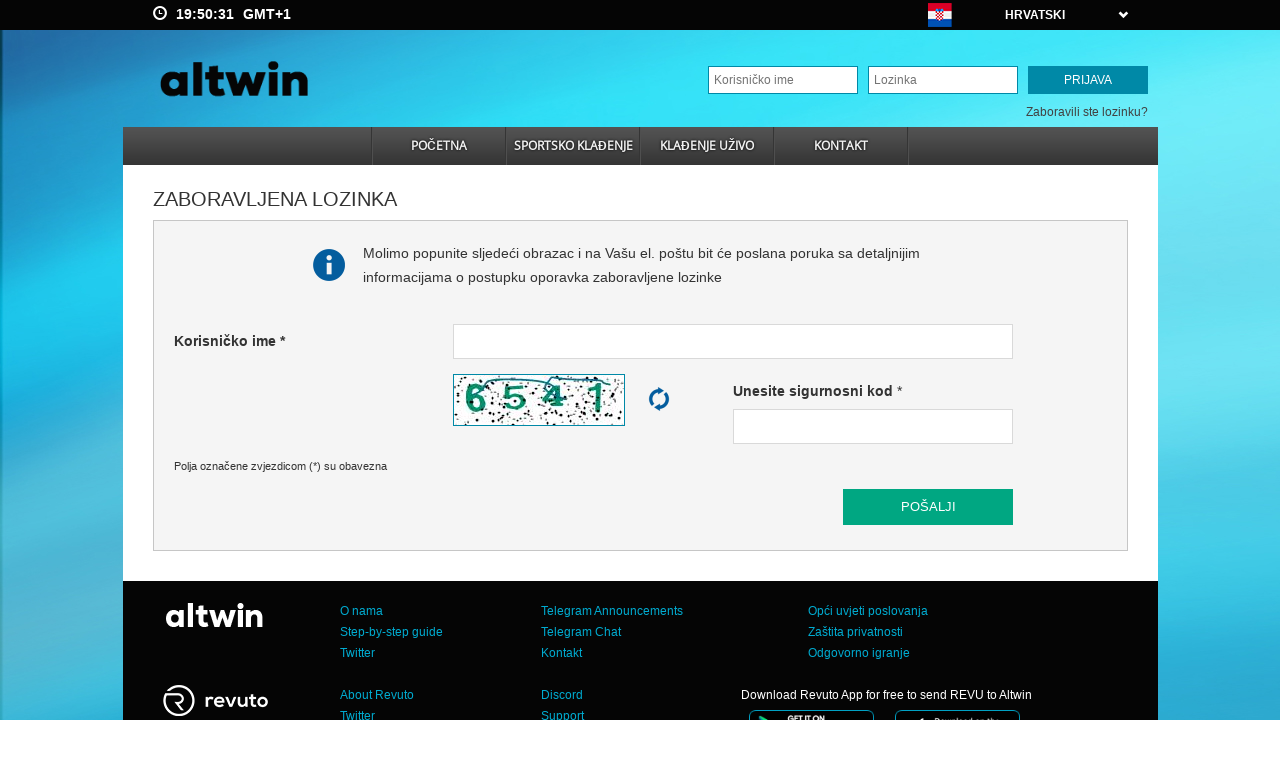

--- FILE ---
content_type: text/html; charset=utf-8
request_url: https://www.altwin.com/hr/zaboravljena-lozinka
body_size: 5978
content:

<!DOCTYPE html PUBLIC "-//W3C//DTD XHTML 1.0 Transitional//EN" "http://www.w3.org/TR/xhtml1/DTD/xhtml1-transitional.dtd">
<html id="masterHtml" xmlns="http://www.w3.org/1999/xhtml">
<head><meta http-equiv="content-type" content="text/html;charset=UTF-8" /><title>
	Zaboravljenalozinka
</title><meta http-equiv="content-style-type" content="text/css" /><meta http-equiv="X-UA-Compatible" content="IE=edge,chrome=1" /><meta name="google" content="notranslate" /><meta name="SKYPE_TOOLBAR" content="SKYPE_TOOLBAR_PARSER_COMPATIBLE" /><link href="../favicon.ico" rel="Shortcut Icon" type="text/x-component" /><base id="baseUrl" href="https://www.altwin.com/"></base><link rel="stylesheet" type="text/css" href="/static-content/styles/ecaba437788c48c39b3c82871de955ef/"/><link rel="stylesheet" type="text/css" href="/static-content/geoip-select/eb307fe417ff4117a3551f2715b22b3f/"/>   
<meta name="robots" content="noindex,follow" />

</head>
<body id="mpBody">
<noscript><div class="noscript">Molimo Vas aktivirajte javascript u svom pregledniku za potpunu funkcionalnost web stranice</div></noscript>
<form method="post" action="hr/zaboravljena-lozinka" id="form1" autocomplete="off" lang="hr">
<div class="aspNetHidden">
<input type="hidden" name="__EVENTTARGET" id="__EVENTTARGET" value="" />
<input type="hidden" name="__EVENTARGUMENT" id="__EVENTARGUMENT" value="" />
<input type="hidden" name="__VIEWSTATE" id="__VIEWSTATE" value="2sXoBziRvAvz5wUAsrP7l2KBUzRnjl45UxdBRve4ynIpHkJpy2IkM05leVE6r55QMT/tsCmoNHd7pgbYrQvgIdxMiw0ZIDNvpsG5HBhSeqpC+FLa+h5yh8OclTTxV2v30Ede+oTkplMZtCSEfE0uuE3HCp3Is+C2IYlBOo+7QRU=" />
</div>

<script type="text/javascript">
//<![CDATA[
var theForm = document.forms['form1'];
if (!theForm) {
    theForm = document.form1;
}
function __doPostBack(eventTarget, eventArgument) {
    if (!theForm.onsubmit || (theForm.onsubmit() != false)) {
        theForm.__EVENTTARGET.value = eventTarget;
        theForm.__EVENTARGUMENT.value = eventArgument;
        theForm.submit();
    }
}
//]]>
</script>


<script src="/WebResource.axd?d=pynGkmcFUV13He1Qd6_TZLQWVWLgRdVG0KQ7oF9fu2RBNRiZJ1n_pX-QxWU6bJVGq-7xlZSyZ3hyUVwonor6rA2&amp;t=636934957199995647" type="text/javascript"></script>


<script type="text/javascript">
//<![CDATA[
var __cultureInfo = {"name":"hr-HR","numberFormat":{"CurrencyDecimalDigits":2,"CurrencyDecimalSeparator":".","IsReadOnly":false,"CurrencyGroupSizes":[3],"NumberGroupSizes":[3],"PercentGroupSizes":[3],"CurrencyGroupSeparator":",","CurrencySymbol":"¤","NaNSymbol":"NaN","CurrencyNegativePattern":0,"NumberNegativePattern":1,"PercentPositivePattern":0,"PercentNegativePattern":0,"NegativeInfinitySymbol":"-Infinity","NegativeSign":"-","NumberDecimalDigits":2,"NumberDecimalSeparator":".","NumberGroupSeparator":"","CurrencyPositivePattern":0,"PositiveInfinitySymbol":"Infinity","PositiveSign":"+","PercentDecimalDigits":2,"PercentDecimalSeparator":".","PercentGroupSeparator":",","PercentSymbol":"%","PerMilleSymbol":"‰","NativeDigits":["0","1","2","3","4","5","6","7","8","9"],"DigitSubstitution":1},"dateTimeFormat":{"AMDesignator":"","Calendar":{"MinSupportedDateTime":"\/Date(-62135596800000)\/","MaxSupportedDateTime":"\/Date(253402297199999)\/","AlgorithmType":1,"CalendarType":1,"Eras":[1],"TwoDigitYearMax":2029,"IsReadOnly":false},"DateSeparator":".","FirstDayOfWeek":1,"CalendarWeekRule":0,"FullDateTimePattern":"d. MMMM yyyy. H:mm:ss","LongDatePattern":"d. MMMM yyyy.","LongTimePattern":"H:mm:ss","MonthDayPattern":"d. MMMM","PMDesignator":"","RFC1123Pattern":"ddd, dd MMM yyyy HH\u0027:\u0027mm\u0027:\u0027ss \u0027GMT\u0027","ShortDatePattern":"d.M.yyyy.","ShortTimePattern":"H:mm","SortableDateTimePattern":"yyyy\u0027-\u0027MM\u0027-\u0027dd\u0027T\u0027HH\u0027:\u0027mm\u0027:\u0027ss","TimeSeparator":":","UniversalSortableDateTimePattern":"yyyy\u0027-\u0027MM\u0027-\u0027dd HH\u0027:\u0027mm\u0027:\u0027ss\u0027Z\u0027","YearMonthPattern":"MMMM, yyyy","AbbreviatedDayNames":["ned","pon","uto","sri","čet","pet","sub"],"ShortestDayNames":["ne","po","ut","sr","če","pe","su"],"DayNames":["nedjelja","ponedjeljak","utorak","srijeda","četvrtak","petak","subota"],"AbbreviatedMonthNames":["sij","vlj","ožu","tra","svi","lip","srp","kol","ruj","lis","stu","pro",""],"MonthNames":["siječanj","veljača","ožujak","travanj","svibanj","lipanj","srpanj","kolovoz","rujan","listopad","studeni","prosinac",""],"IsReadOnly":false,"NativeCalendarName":"gregorijanski kalendar","AbbreviatedMonthGenitiveNames":["sij","vlj","ožu","tra","svi","lip","srp","kol","ruj","lis","stu","pro",""],"MonthGenitiveNames":["siječnja","veljače","ožujka","travnja","svibnja","lipnja","srpnja","kolovoza","rujna","listopada","studenog","prosinca",""]},"eras":[1,"n.e.",null,0]};//]]>
</script>

<script src="/static-content/msajaxBundle/f59881be4c8b493d82a767fb18c4a8cb/" type="text/javascript"></script>
<script src="../Scripts/translations/translation-a0c44e119066430b908b314d587aa58a.hr-HR.js" type="text/javascript"></script>
<div class="aspNetHidden">

	<input type="hidden" name="__VIEWSTATEGENERATOR" id="__VIEWSTATEGENERATOR" value="65E882CA" />
</div>
<script type="text/javascript">
//<![CDATA[
Sys.WebForms.PageRequestManager._initialize('ctl00$ScriptManager1', 'form1', ['tctl00$logger','logger','fctl00$mainContent','mainContent','tctl00$upHidden','upHidden','tctl00$cphMain$upContent','upContent','tctl00$cphMain$upRefresh','upRefresh','tctl00$upPopUp','upPopUp'], ['ctl00$btnLogIn','btnLogIn','ctl00$refreshPanel','refreshPanel','ctl00$cphMain$btnRefresh','btnRefresh'], [], 500, 'ctl00');
//]]>
</script>

<div id="pageWrap">
<div id="headerWrap">
<div class="header-1">
<div class="container">
<div class="col-xs-9">
<div id="clockDisplay" class="header-time gmt-time invisible" onclick="GeoIpClient.getTimezones();">
    <i style="margin-right:5px;" class="glyphicon glyphicon-time"></i>
    <span id="timeTicker"></span>
    <span id="clockGmt" class="gmt-offset"></span>
</div>
</div>
<div class="col-xs-3">
<div id='langMenu'><div id='selectedLang'><span class='flags hr'></span><span class='lang-caption'>Hrvatski</span><strong class='glyphicon glyphicon-chevron-down'></strong></div><ul id='ulLanguages' class='hide'><li><a class='lang-option' href='/de/passwort-vergessen'><span class='flags de'></span><span class='lang-caption'>Deutsch</span></a></li><li><a class='lang-option' href='/en/password-recovery'><span class='flags en'></span><span class='lang-caption'>English</span></a></li><li><a class='lang-option' href='/es/recuperar-clave'><span class='flags es'></span><span class='lang-caption'>Español</span></a></li><li><a class='lang-option' href='/fr/mot-de-passe-oublie'><span class='flags fr'></span><span class='lang-caption'>Français</span></a></li><li><a class='lang-option' href='/it/password-dimenticata'><span class='flags it'></span><span class='lang-caption'>Italiano</span></a></li><li><a class='lang-option' href='/sq/fjalekalimi-i-harruar'><span class='flags sq'></span><span class='lang-caption'>Shqip</span></a></li><li><a class='lang-option' href='/tr/unutulmus-sifre'><span class='flags tr'></span><span class='lang-caption'>Türkçe</span></a></li></ul></div>
</div>
</div>
</div>
<div class="header-2">
<div id="header" class="container">
<div class="row">
<div class="col-xs-3 logo"><a href="/hr/pocetna" id="logo"></a></div>
<div class="col-xs-9 nopadding-right"> 
<div id="login-container">
<div id="logger">
	
<input type="submit" name="ctl00$refreshPanel" value="" id="refreshPanel" style="display:none;" />
<div id="loginPanel" onkeypress="javascript:return WebForm_FireDefaultButton(event, &#39;btnLogIn&#39;)">
		
<div id="loginInput" class="fright">

<input type="submit" name="ctl00$btnLogIn" value="Prijava" onclick="return validateLogin(1);" id="btnLogIn" class="btn-a" />
<input name="ctl00$loginPswd" type="password" maxlength="40" id="loginPswd" autocomplete="off" placeholder="Lozinka" />
<input name="ctl00$loginName" type="text" maxlength="45" id="loginName" autocomplete="off" placeholder="Korisničko ime" />
</div>
<div id="recovery"><a href="/hr/zaboravljena-lozinka">Zaboravili ste lozinku?</a></div>

	</div>


</div>                    
</div>           
</div>
</div>
</div>

<div class="clearfix"></div>

<div class="shadow-bg">  
<div class="container">       
<div class="row meni">
<div class="col-xs-12 nopadding">   
<ul id='menu'><li class='dvdr'></li><li><a id='homePage'  href='/hr/pocetna' title='Početna'>Početna</a></li><li class='dvdr'></li><li><a id='sportsbook'  href='/hr/sportsko-kladjenje' title='Sportsko  klađenje'>Sportsko  klađenje</a></li><li class='dvdr'></li><li><a id='liveLink'  href='/hr/kladjenje-uzivo' title='Klađenje uživo'>Klađenje uživo</a></li><li class='dvdr'></li><li><a  href='/hr/kontakt' title='Kontakt'>Kontakt</a></li><li class='dvdr'></li></ul>                                                         
</div>
</div>
</div>
</div>
</div>
</div>
<div class="background shadow-bg">

<div class="container" style="background:#FFF; padding-bottom:30px;">
<div id="mainContent">
	
<div id="upHidden">
		
<input type="hidden" name="ctl00$token" id="token" value="559e89fef00949f0bf04a38c0887d1c8" />
<input type="hidden" name="ctl00$liveTicket" id="liveTicket" />
<input type="hidden" name="ctl00$authInfo" id="authInfo" value="0" />
<input type="hidden" name="ctl00$betslipTimeout" id="betslipTimeout" value="0" />
<input type="hidden" name="ctl00$utcTimezoneOffset" id="utcTimezoneOffset" value="60" />
<input type="hidden" name="ctl00$gmtLabel" id="gmtLabel" value="GMT+1" />

	</div>


<div class="row row-initial">
<div class="form-wrap">
<h1 class="pg-title">Zaboravljena lozinka</h1>

<div class="form-content">

<div id="upContent">
		
<div id="pswdRecoveryFormWrap" class="form-content framed">
<div id="pswdRecovery">         

<div id="recoveryInfo" class="info-box">Molimo popunite sljedeći obrazac i na Vašu el. poštu bit će poslana poruka sa detaljnijim informacijama o postupku oporavka zaboravljene lozinke</div>
<div class="clearfix bmargin-25"></div>
<div class="frm-row"><div class="rleft"><label for="txtUserName">Korisničko ime</label> *</div><div class="rcenter"><input name="ctl00$cphMain$txtUserName" type="text" maxlength="45" id="txtUserName" class="tctext" data-valfunction="validateUname" data-valgroup="pswdRecovery" /></div><div class="rright"><span class="val-info"></span></div></div>


<div class="frm-row"><div class="rleft">&nbsp;</div>
<div class="rcenter">
<div id="upRefresh" class="box-split">
			
<div id='captchaWrapper' style='border-width:1px;border-style:Solid;border-color:#0089a7;background-color:White;font-size:Medium;height:52px;width:172px;' ><img id='cimage' src="CaptchaImage.axd?ciuid=cbc899f5e96547bfb50ec4dfe6718985" border="0" width="170" height="50" /></div>
<div class="reload-box">
<input type="submit" name="ctl00$cphMain$btnRefresh" value="" id="btnRefresh" title="Sigurnosni kod nije čitljiv? Prikaži novi" />                     
</div>

		</div> 
<div class="box-split">
<label for="txtCaptcha" id="lblcapcha" class="bold">Unesite sigurnosni kod</label> *<input name="ctl00$cphMain$txtCaptcha" type="text" maxlength="4" id="txtCaptcha" class="tctext" data-valgroup="pswdRecovery" data-valfunction="validateCaptcha" /></div>
</div>
<div class="rright"><span id="cvCaptcha"></span></div>
</div>
<div class="frm-row fsize-12" style="font-size:11px">Polja označene zvjezdicom (*) su obavezna</div>
<div class="frm-row single"><input type="submit" name="ctl00$cphMain$btnRecover" value="Pošalji" onclick="return validateGroup(&#39;pswdRecovery&#39;);" id="btnRecover" class="btn-b" /></div>

<div class="clearfix"></div>
</div>

 
</div>

	</div>
</div>  
</div>
</div>
<script type="text/javascript" src="/static-content/baseJs/e83687a2fcfd4a7e951aee71bd73c9ac/"></script>
<script type="text/javascript" src="/static-content/bootstrap/e9855d661e3e401d910a359b3c18da1e/"></script>
  

</div>
<div class="push"></div>
</div>


</div>

<div id="footer" class="footer"><div class="shadow-bg"><div class="container"><div class="row footer-1"><div class="col-xs-2 aw-logo"><a href="/hr/pocetna" title="AltWin"><img width="154" height="46" src="/images/footer/aw-footer-logo.png" alt="AW" /></a></div><div class="col-xs-10"><div class="col-xs-12"><div class="col-xs-3">                        <ul><li><a href="/hr/o-nama">O nama</a></li><li><a href="/hr/step-by-step-guide" target="_blank">Step-by-step guide</a></li><li><a href="https://twitter.com/altwin_" target="_blank">Twitter</a></li></ul></div><div class="col-xs-8 nopadding"><ul class="col-xs-6 fleft"><li><a href="https://telegram.me/altwin_bet" target="_blank">Telegram Announcements</a></li><li><a href="https://telegram.me/altwin_chat" target="_blank">Telegram Chat</a></li><li><a href="/hr/kontakt">Kontakt</a></li></ul><ul class="col-xs-6 fleft"><li><a href="/hr/opci-uvjeti-poslovanja">Opći uvjeti poslovanja</a></li><li><a href="/hr/zastita-privatnosti">Zaštita privatnosti</a></li><li><a href="/hr/odgovorno-igranje">Odgovorno igranje</a></li></ul></div></div></div></div><div class="row footer-1"><div class="col-xs-2 aw-logo"><a href="https://revuto.com" title="revuto" target="_blank"><img width="154" height="46" src="/images/footer/aw-footer-revuto.png" alt="revuto" /></a></div><div class="col-xs-10"><div class="col-xs-12"><div class="col-xs-3"><ul><li><a href="https://revuto.com/about-us/" target="_blank">About Revuto</a></li><li><a href="https://twitter.com/get_revuto" target="_blank">Twitter</a></li><li><a href="https://t.me/revuto" target="_blank">Telegram</a></li></ul></div><div class="col-xs-3 nopadding"><ul class="col-xs-6 fleft"><li><a href="https://discord.gg/RTNnnmt4xU" target="_blank">Discord</a></li><li><a href="https://t.me/getrevuto" target="_blank">Support</a></li></ul></div><div class="col-xs-6"><ul class="col-xs-12 nopadding"><li class="app-hint">Download Revuto App for free to send REVU to Altwin</li><li class="app-link"><a target="_blank" href="https://play.google.com/store/apps/details?id=com.revuto.dev" title="Google Play"><img width="125" height="38" src="/images/footer/google-play.png" alt="GooglePlay" /></a></li><li class="app-link"><a target="_blank" href="https://apps.apple.com/al/app/revuto/id1550940719" title="App Store"><img width="125" height="38" src="/images/footer/apple-app-store.png" alt="App Store" /></a></li></ul></div></div></div></div><div class="row footer-1"><div class="col-xs-11 addiction-warning">Gambling carries the risk of addiction. Please play responsibly. Players must be of legal age and comply with the laws of their country. Altwin disclaims any responsibility for the unauthorized use of its services. All information on this website is subject to change without prior notice.</div><div class="col-xs-1"><div class="col-xs-3"><img width="32" height="27" src="images/footer/18.png" alt="18+" /></div><div class="col-xs-5"></div><div class="col-xs-2">           </div><div class="col-xs-2"></div></div></div></div></div><div class="clearfix"></div><div class="shadow-bg"><div class="container"><div class="row footer-2"><div class="col-xs-12"><div class="to_top" onclick="scrollToTop();"><span><img src="/images/footer/top-arrow.png" alt="Top" /></span></div></div></div></div></div><div class="clearfix"></div><div class="shadow-bg"><div class="container"><div class="row footer-3"><div class="col-xs-12" style="text-align:center;"><span>&copy; 2026 by <strong>Altwin</strong>, All Rights Reserved.</span></div></div></div></div></div>
</div>
<input type="submit" name="ctl00$dummyButton" value="" id="dummyButton" style="display:none;" />

<div id="upPopUp">
	
<div id="popUpWrapper" class="hide">
		    
<div class="screen-overlay"></div>           
<div id="popupContent" class="popup-info">
			    
<div id="popupTitle" class="popup-header">

			</div>
<div class="popup-center"><div id="notification" class="popup-message">

			</div></div>
<div class="popup-footer" id="popup-footer"><a href="/hr/pocetna" id="modalResolveLink" class="modal-button modal-ok"><span class="glyphicon glyphicon-refresh"></span>Uredu</a></div>

		</div>

	</div>

<span id="sessionTimer" style="visibility:hidden;display:none;"></span>

</div>

<div id="modalGeoSettings" class="modal-hide">
	
<div class="screen-overlay" id="geoIpOverlay"></div>
<div id="geoContent" class="geoip-box">
		
<div class="geo-header hw-1">
    <div><span class="glyphicon glyphicon-globe"></span>Vremenske zone</div>
    <button type="button" class="fright modal-x" onclick="GeoIpClient.closeModal();"><span class="glyphicon glyphicon-remove"></span></button>
</div>
<div id="geoConfig">
			
<div class="geoip-tip">Odaberite ili pronađite vremensku zonu po nazivu države, regije ili grada</div>
<div class="modal-box">
<div class="modal-row model-hide" id="timezonesBox">

</div>
<div class="modal-row"><input name="ctl00$btnTz" type="button" id="btnTz" class="modal-button save" onclick="GeoIpClient.setTimezone();" value="Uredu" /></div>

</div>

		</div>

	</div>

</div>


<script type="text/javascript">
//<![CDATA[
Sys.Application.add_init(function() {
    $create(Sys.UI._Timer, {"enabled":true,"interval":1200000,"uniqueID":"ctl00$sessionTimer"}, null, null, $get("sessionTimer"));
});
//]]>
</script>
</form>
<div id="pageLoader" class="hide">
<div class="screen-overlay"></div>
<div class="live-loading">Molimo pričekajte...</div>
<img class="pg-preloader" alt="Loading..." height="118" width="118" src="images/loaders/aw-loader.gif" />
</div>

<script type="text/javascript" src="/static-content/geo-ip/e61a0ec4dd4e4ceaa2829ee3556e66c9/"></script>
<script defer src="https://static.cloudflareinsights.com/beacon.min.js/vcd15cbe7772f49c399c6a5babf22c1241717689176015" integrity="sha512-ZpsOmlRQV6y907TI0dKBHq9Md29nnaEIPlkf84rnaERnq6zvWvPUqr2ft8M1aS28oN72PdrCzSjY4U6VaAw1EQ==" data-cf-beacon='{"version":"2024.11.0","token":"e928ff4d4d8842bf8d965f3da9444327","r":1,"server_timing":{"name":{"cfCacheStatus":true,"cfEdge":true,"cfExtPri":true,"cfL4":true,"cfOrigin":true,"cfSpeedBrain":true},"location_startswith":null}}' crossorigin="anonymous"></script>
</body>
</html>

--- FILE ---
content_type: text/css; charset=utf-8
request_url: https://www.altwin.com/static-content/styles/ecaba437788c48c39b3c82871de955ef/
body_size: 33685
content:
@charset "utf-8";/*!
 * Bootstrap v3.3.1 (http://getbootstrap.com)
 * Copyright 2011-2014 Twitter, Inc.
 * Licensed under MIT (https://github.com/twbs/bootstrap/blob/master/LICENSE)
 *//*! normalize.css v3.0.2 | MIT License | git.io/normalize */html{font-family:sans-serif;-webkit-text-size-adjust:100%;-ms-text-size-adjust:100%}body{margin:0}article,aside,details,figcaption,figure,footer,header,hgroup,main,menu,nav,section,summary{display:block}audio,canvas,progress,video{display:inline-block;vertical-align:baseline}audio:not([controls]){display:none;height:0}[hidden],template{display:none}a{background-color:transparent}a:active,a:hover{outline:0}abbr[title]{border-bottom:1px dotted}b,strong{font-weight:bold}dfn{font-style:italic}h1{margin:.67em 0;font-size:2em}mark{color:#000;background:#ff0}small{font-size:80%}sub,sup{position:relative;font-size:75%;line-height:0;vertical-align:baseline}sup{top:-.5em}sub{bottom:-.25em}img{border:0}svg:not(:root){overflow:hidden}figure{margin:1em 40px}hr{height:0;-webkit-box-sizing:content-box;-moz-box-sizing:content-box;box-sizing:content-box}pre{overflow:auto}code,kbd,pre,samp{font-family:monospace,monospace;font-size:1em}button,input,optgroup,select,textarea{margin:0;font:inherit;color:inherit}button{overflow:visible}button,select{text-transform:none}button,html input[type="button"],input[type="reset"],input[type="submit"]{-webkit-appearance:button;cursor:pointer}button[disabled],html input[disabled]{cursor:default}button::-moz-focus-inner,input::-moz-focus-inner{padding:0;border:0}input{line-height:normal}input[type="checkbox"],input[type="radio"]{-webkit-box-sizing:border-box;-moz-box-sizing:border-box;box-sizing:border-box;padding:0}input[type="number"]::-webkit-inner-spin-button,input[type="number"]::-webkit-outer-spin-button{height:auto}input[type="search"]{-webkit-box-sizing:content-box;-moz-box-sizing:content-box;box-sizing:content-box;-webkit-appearance:textfield}input[type="search"]::-webkit-search-cancel-button,input[type="search"]::-webkit-search-decoration{-webkit-appearance:none}fieldset{padding:.35em .625em .75em;margin:0 2px;border:1px solid #c0c0c0}legend{padding:0;border:0}textarea{overflow:auto}optgroup{font-weight:bold}table{border-spacing:0;border-collapse:collapse}td,th{padding:0}/*! Source: https://github.com/h5bp/html5-boilerplate/blob/master/src/css/main.css */@media print{*,*:before,*:after{color:#000!important;text-shadow:none!important;background:transparent!important;-webkit-box-shadow:none!important;box-shadow:none!important}a,a:visited{text-decoration:underline}a[href]:after{content:" (" attr(href) ")"}abbr[title]:after{content:" (" attr(title) ")"}a[href^="#"]:after,a[href^="javascript:"]:after{content:""}pre,blockquote{border:1px solid #999;page-break-inside:avoid}thead{display:table-header-group}tr,img{page-break-inside:avoid}img{max-width:100%!important}p,h2,h3{orphans:3;widows:3}h2,h3{page-break-after:avoid}select{background:#fff!important}.navbar{display:none}.btn>.caret,.dropup>.btn>.caret{border-top-color:#000!important}.label{border:1px solid #000}.table{border-collapse:collapse!important}.table td,.table th{background-color:#fff!important}.table-bordered th,.table-bordered td{border:1px solid #ddd!important}}@font-face{font-family:'Glyphicons Halflings';src:url("/style/fonts/glyphs/glyphicons-halflings-regular.eot");src:url("/style/fonts/glyphs/glyphicons-halflings-regular.eot?#iefix") format('embedded-opentype'),url("/style/fonts/glyphs/glyphicons-halflings-regular.woff") format('woff'),url("/style/fonts/glyphs/glyphicons-halflings-regular.ttf") format('truetype'),url("/style/fonts/glyphs/glyphicons-halflings-regular.svg#glyphicons_halflingsregular") format('svg')}.glyphicon{position:relative;top:1px;display:inline-block;font-family:'Glyphicons Halflings';font-style:normal;font-weight:normal;line-height:1;-webkit-font-smoothing:antialiased;-moz-osx-font-smoothing:grayscale}.glyphicon-asterisk:before{content:"\2a"}.glyphicon-plus:before{content:"\2b"}.glyphicon-euro:before,.glyphicon-eur:before{content:"\20ac"}.glyphicon-minus:before{content:"\2212"}.glyphicon-cloud:before{content:"\2601"}.glyphicon-envelope:before{content:"\2709"}.glyphicon-pencil:before{content:"\270f"}.glyphicon-glass:before{content:"\e001"}.glyphicon-music:before{content:"\e002"}.glyphicon-search:before{content:"\e003"}.glyphicon-heart:before{content:"\e005"}.glyphicon-star:before{content:"\e006"}.glyphicon-star-empty:before{content:"\e007"}.glyphicon-user:before{content:"\e008"}.glyphicon-film:before{content:"\e009"}.glyphicon-th-large:before{content:"\e010"}.glyphicon-th:before{content:"\e011"}.glyphicon-th-list:before{content:"\e012"}.glyphicon-ok:before{content:"\e013"}.glyphicon-remove:before{content:"\e014"}.glyphicon-zoom-in:before{content:"\e015"}.glyphicon-zoom-out:before{content:"\e016"}.glyphicon-off:before{content:"\e017"}.glyphicon-signal:before{content:"\e018"}.glyphicon-cog:before{content:"\e019"}.glyphicon-trash:before{content:"\e020"}.glyphicon-home:before{content:"\e021"}.glyphicon-file:before{content:"\e022"}.glyphicon-time:before{content:"\e023"}.glyphicon-road:before{content:"\e024"}.glyphicon-download-alt:before{content:"\e025"}.glyphicon-download:before{content:"\e026"}.glyphicon-upload:before{content:"\e027"}.glyphicon-inbox:before{content:"\e028"}.glyphicon-play-circle:before{content:"\e029"}.glyphicon-repeat:before{content:"\e030"}.glyphicon-refresh:before{content:"\e031"}.glyphicon-list-alt:before{content:"\e032"}.glyphicon-lock:before{content:"\e033"}.glyphicon-flag:before{content:"\e034"}.glyphicon-headphones:before{content:"\e035"}.glyphicon-volume-off:before{content:"\e036"}.glyphicon-volume-down:before{content:"\e037"}.glyphicon-volume-up:before{content:"\e038"}.glyphicon-qrcode:before{content:"\e039"}.glyphicon-barcode:before{content:"\e040"}.glyphicon-tag:before{content:"\e041"}.glyphicon-tags:before{content:"\e042"}.glyphicon-book:before{content:"\e043"}.glyphicon-bookmark:before{content:"\e044"}.glyphicon-print:before{content:"\e045"}.glyphicon-camera:before{content:"\e046"}.glyphicon-font:before{content:"\e047"}.glyphicon-bold:before{content:"\e048"}.glyphicon-italic:before{content:"\e049"}.glyphicon-text-height:before{content:"\e050"}.glyphicon-text-width:before{content:"\e051"}.glyphicon-align-left:before{content:"\e052"}.glyphicon-align-center:before{content:"\e053"}.glyphicon-align-right:before{content:"\e054"}.glyphicon-align-justify:before{content:"\e055"}.glyphicon-list:before{content:"\e056"}.glyphicon-indent-left:before{content:"\e057"}.glyphicon-indent-right:before{content:"\e058"}.glyphicon-facetime-video:before{content:"\e059"}.glyphicon-picture:before{content:"\e060"}.glyphicon-map-marker:before{content:"\e062"}.glyphicon-adjust:before{content:"\e063"}.glyphicon-tint:before{content:"\e064"}.glyphicon-edit:before{content:"\e065"}.glyphicon-share:before{content:"\e066"}.glyphicon-check:before{content:"\e067"}.glyphicon-move:before{content:"\e068"}.glyphicon-step-backward:before{content:"\e069"}.glyphicon-fast-backward:before{content:"\e070"}.glyphicon-backward:before{content:"\e071"}.glyphicon-play:before{content:"\e072"}.glyphicon-pause:before{content:"\e073"}.glyphicon-stop:before{content:"\e074"}.glyphicon-forward:before{content:"\e075"}.glyphicon-fast-forward:before{content:"\e076"}.glyphicon-step-forward:before{content:"\e077"}.glyphicon-eject:before{content:"\e078"}.glyphicon-chevron-left:before{content:"\e079"}.glyphicon-chevron-right:before{content:"\e080"}.glyphicon-plus-sign:before{content:"\e081"}.glyphicon-minus-sign:before{content:"\e082"}.glyphicon-remove-sign:before{content:"\e083"}.glyphicon-ok-sign:before{content:"\e084"}.glyphicon-question-sign:before{content:"\e085"}.glyphicon-info-sign:before{content:"\e086"}.glyphicon-screenshot:before{content:"\e087"}.glyphicon-remove-circle:before{content:"\e088"}.glyphicon-ok-circle:before{content:"\e089"}.glyphicon-ban-circle:before{content:"\e090"}.glyphicon-arrow-left:before{content:"\e091"}.glyphicon-arrow-right:before{content:"\e092"}.glyphicon-arrow-up:before{content:"\e093"}.glyphicon-arrow-down:before{content:"\e094"}.glyphicon-share-alt:before{content:"\e095"}.glyphicon-resize-full:before{content:"\e096"}.glyphicon-resize-small:before{content:"\e097"}.glyphicon-exclamation-sign:before{content:"\e101"}.glyphicon-gift:before{content:"\e102"}.glyphicon-leaf:before{content:"\e103"}.glyphicon-fire:before{content:"\e104"}.glyphicon-eye-open:before{content:"\e105"}.glyphicon-eye-close:before{content:"\e106"}.glyphicon-warning-sign:before{content:"\e107"}.glyphicon-plane:before{content:"\e108"}.glyphicon-calendar:before{content:"\e109"}.glyphicon-random:before{content:"\e110"}.glyphicon-comment:before{content:"\e111"}.glyphicon-magnet:before{content:"\e112"}.glyphicon-chevron-up:before{content:"\e113"}.glyphicon-chevron-down:before{content:"\e114"}.glyphicon-retweet:before{content:"\e115"}.glyphicon-shopping-cart:before{content:"\e116"}.glyphicon-folder-close:before{content:"\e117"}.glyphicon-folder-open:before{content:"\e118"}.glyphicon-resize-vertical:before{content:"\e119"}.glyphicon-resize-horizontal:before{content:"\e120"}.glyphicon-hdd:before{content:"\e121"}.glyphicon-bullhorn:before{content:"\e122"}.glyphicon-bell:before{content:"\e123"}.glyphicon-certificate:before{content:"\e124"}.glyphicon-thumbs-up:before{content:"\e125"}.glyphicon-thumbs-down:before{content:"\e126"}.glyphicon-hand-right:before{content:"\e127"}.glyphicon-hand-left:before{content:"\e128"}.glyphicon-hand-up:before{content:"\e129"}.glyphicon-hand-down:before{content:"\e130"}.glyphicon-circle-arrow-right:before{content:"\e131"}.glyphicon-circle-arrow-left:before{content:"\e132"}.glyphicon-circle-arrow-up:before{content:"\e133"}.glyphicon-circle-arrow-down:before{content:"\e134"}.glyphicon-globe:before{content:"\e135"}.glyphicon-wrench:before{content:"\e136"}.glyphicon-tasks:before{content:"\e137"}.glyphicon-filter:before{content:"\e138"}.glyphicon-briefcase:before{content:"\e139"}.glyphicon-fullscreen:before{content:"\e140"}.glyphicon-dashboard:before{content:"\e141"}.glyphicon-paperclip:before{content:"\e142"}.glyphicon-heart-empty:before{content:"\e143"}.glyphicon-link:before{content:"\e144"}.glyphicon-phone:before{content:"\e145"}.glyphicon-pushpin:before{content:"\e146"}.glyphicon-usd:before{content:"\e148"}.glyphicon-gbp:before{content:"\e149"}.glyphicon-sort:before{content:"\e150"}.glyphicon-sort-by-alphabet:before{content:"\e151"}.glyphicon-sort-by-alphabet-alt:before{content:"\e152"}.glyphicon-sort-by-order:before{content:"\e153"}.glyphicon-sort-by-order-alt:before{content:"\e154"}.glyphicon-sort-by-attributes:before{content:"\e155"}.glyphicon-sort-by-attributes-alt:before{content:"\e156"}.glyphicon-unchecked:before{content:"\e157"}.glyphicon-expand:before{content:"\e158"}.glyphicon-collapse-down:before{content:"\e159"}.glyphicon-collapse-up:before{content:"\e160"}.glyphicon-log-in:before{content:"\e161"}.glyphicon-flash:before{content:"\e162"}.glyphicon-log-out:before{content:"\e163"}.glyphicon-new-window:before{content:"\e164"}.glyphicon-record:before{content:"\e165"}.glyphicon-save:before{content:"\e166"}.glyphicon-open:before{content:"\e167"}.glyphicon-saved:before{content:"\e168"}.glyphicon-import:before{content:"\e169"}.glyphicon-export:before{content:"\e170"}.glyphicon-send:before{content:"\e171"}.glyphicon-floppy-disk:before{content:"\e172"}.glyphicon-floppy-saved:before{content:"\e173"}.glyphicon-floppy-remove:before{content:"\e174"}.glyphicon-floppy-save:before{content:"\e175"}.glyphicon-floppy-open:before{content:"\e176"}.glyphicon-credit-card:before{content:"\e177"}.glyphicon-transfer:before{content:"\e178"}.glyphicon-cutlery:before{content:"\e179"}.glyphicon-header:before{content:"\e180"}.glyphicon-compressed:before{content:"\e181"}.glyphicon-earphone:before{content:"\e182"}.glyphicon-phone-alt:before{content:"\e183"}.glyphicon-tower:before{content:"\e184"}.glyphicon-stats:before{content:"\e185"}.glyphicon-sd-video:before{content:"\e186"}.glyphicon-hd-video:before{content:"\e187"}.glyphicon-subtitles:before{content:"\e188"}.glyphicon-sound-stereo:before{content:"\e189"}.glyphicon-sound-dolby:before{content:"\e190"}.glyphicon-sound-5-1:before{content:"\e191"}.glyphicon-sound-6-1:before{content:"\e192"}.glyphicon-sound-7-1:before{content:"\e193"}.glyphicon-copyright-mark:before{content:"\e194"}.glyphicon-registration-mark:before{content:"\e195"}.glyphicon-cloud-download:before{content:"\e197"}.glyphicon-cloud-upload:before{content:"\e198"}.glyphicon-tree-conifer:before{content:"\e199"}.glyphicon-tree-deciduous:before{content:"\e200"}*{-webkit-box-sizing:border-box;-moz-box-sizing:border-box;box-sizing:border-box}*:before,*:after{-webkit-box-sizing:border-box;-moz-box-sizing:border-box;box-sizing:border-box}html{font-size:10px;-webkit-tap-highlight-color:rgba(0,0,0,0)}body{font-family:"Helvetica Neue",Helvetica,Arial,sans-serif;font-size:14px;line-height:1.42857143;color:#333;background-color:#fff}input,button,select,textarea{font-family:inherit;font-size:inherit;line-height:inherit}a{color:#337ab7;text-decoration:none}a:hover,a:focus{color:#23527c;text-decoration:underline}a:focus{outline:thin dotted;outline:5px auto -webkit-focus-ring-color;outline-offset:-2px}figure{margin:0}img{vertical-align:middle}.img-responsive,.thumbnail>img,.thumbnail a>img,.carousel-inner>.item>img,.carousel-inner>.item>a>img{display:block;max-width:100%;height:auto}.img-rounded{border-radius:6px}.img-thumbnail{display:inline-block;max-width:100%;height:auto;padding:4px;line-height:1.42857143;background-color:#fff;border:1px solid #ddd;border-radius:4px;-webkit-transition:all .2s ease-in-out;-o-transition:all .2s ease-in-out;transition:all .2s ease-in-out}.img-circle{border-radius:50%}hr{margin-top:20px;margin-bottom:20px;border:0;border-top:1px solid #eee}.sr-only{position:absolute;width:1px;height:1px;padding:0;margin:-1px;overflow:hidden;clip:rect(0,0,0,0);border:0}.sr-only-focusable:active,.sr-only-focusable:focus{position:static;width:auto;height:auto;margin:0;overflow:visible;clip:auto}h1,h2,h3,h4,h5,h6,.h1,.h2,.h3,.h4,.h5,.h6{font-family:inherit;font-weight:500;line-height:1.1;color:inherit}h1 small,h2 small,h3 small,h4 small,h5 small,h6 small,.h1 small,.h2 small,.h3 small,.h4 small,.h5 small,.h6 small,h1 .small,h2 .small,h3 .small,h4 .small,h5 .small,h6 .small,.h1 .small,.h2 .small,.h3 .small,.h4 .small,.h5 .small,.h6 .small{font-weight:normal;line-height:1;color:#777}h1,.h1,h2,.h2,h3,.h3{margin-top:20px;margin-bottom:10px}h1 small,.h1 small,h2 small,.h2 small,h3 small,.h3 small,h1 .small,.h1 .small,h2 .small,.h2 .small,h3 .small,.h3 .small{font-size:65%}h4,.h4,h5,.h5,h6,.h6{margin-top:10px;margin-bottom:10px}h4 small,.h4 small,h5 small,.h5 small,h6 small,.h6 small,h4 .small,.h4 .small,h5 .small,.h5 .small,h6 .small,.h6 .small{font-size:75%}h1,.h1{font-size:36px}h2,.h2{font-size:30px}h3,.h3{font-size:24px}h4,.h4{font-size:18px}h5,.h5{font-size:14px}h6,.h6{font-size:12px}p{margin:0 0 10px}.lead{margin-bottom:20px;font-size:16px;font-weight:300;line-height:1.4}@media(min-width:768px){.lead{font-size:21px}}small,.small{font-size:85%}mark,.mark{padding:.2em;background-color:#fcf8e3}.text-left{text-align:left}.text-right{text-align:right}.text-center{text-align:center}.text-justify{text-align:justify}.text-nowrap{white-space:nowrap}.text-lowercase{text-transform:lowercase}.text-uppercase{text-transform:uppercase}.text-capitalize{text-transform:capitalize}.text-muted{color:#777}.text-primary{color:#337ab7}a.text-primary:hover{color:#286090}.text-success{color:#3c763d}a.text-success:hover{color:#2b542c}.text-info{color:#31708f}a.text-info:hover{color:#245269}.text-warning{color:#8a6d3b}a.text-warning:hover{color:#66512c}.text-danger{color:#a94442}a.text-danger:hover{color:#843534}.bg-primary{color:#fff;background-color:#337ab7}a.bg-primary:hover{background-color:#286090}.bg-success{background-color:#dff0d8}a.bg-success:hover{background-color:#c1e2b3}.bg-info{background-color:#d9edf7}a.bg-info:hover{background-color:#afd9ee}.bg-warning{background-color:#fcf8e3}a.bg-warning:hover{background-color:#f7ecb5}.bg-danger{background-color:#f2dede}a.bg-danger:hover{background-color:#e4b9b9}.page-header{padding-bottom:9px;margin:40px 0 20px;border-bottom:1px solid #eee}ul,ol{margin-top:0;margin-bottom:10px}ul ul,ol ul,ul ol,ol ol{margin-bottom:0}.list-unstyled{padding-left:0;list-style:none}.list-inline{padding-left:0;margin-left:-5px;list-style:none}.list-inline>li{display:inline-block;padding-right:5px;padding-left:5px}dl{margin-top:0;margin-bottom:20px}dt,dd{line-height:1.42857143}dt{font-weight:bold}dd{margin-left:0}@media(min-width:768px){.dl-horizontal dt{float:left;width:160px;overflow:hidden;clear:left;text-align:right;text-overflow:ellipsis;white-space:nowrap}.dl-horizontal dd{margin-left:180px}}abbr[title],abbr[data-original-title]{cursor:help;border-bottom:1px dotted #777}.initialism{font-size:90%;text-transform:uppercase}blockquote{padding:10px 20px;margin:0 0 20px;font-size:17.5px;border-left:5px solid #eee}blockquote p:last-child,blockquote ul:last-child,blockquote ol:last-child{margin-bottom:0}blockquote footer,blockquote small,blockquote .small{display:block;font-size:80%;line-height:1.42857143;color:#777}blockquote footer:before,blockquote small:before,blockquote .small:before{content:'\2014 \00A0'}.blockquote-reverse,blockquote.pull-right{padding-right:15px;padding-left:0;text-align:right;border-right:5px solid #eee;border-left:0}.blockquote-reverse footer:before,blockquote.pull-right footer:before,.blockquote-reverse small:before,blockquote.pull-right small:before,.blockquote-reverse .small:before,blockquote.pull-right .small:before{content:''}.blockquote-reverse footer:after,blockquote.pull-right footer:after,.blockquote-reverse small:after,blockquote.pull-right small:after,.blockquote-reverse .small:after,blockquote.pull-right .small:after{content:'\00A0 \2014'}address{margin-bottom:20px;font-style:normal;line-height:1.42857143}code,kbd,pre,samp{font-family:Menlo,Monaco,Consolas,"Courier New",monospace}code{padding:2px 4px;font-size:90%;color:#c7254e;background-color:#f9f2f4;border-radius:4px}kbd{padding:2px 4px;font-size:90%;color:#fff;background-color:#333;border-radius:3px;-webkit-box-shadow:inset 0 -1px 0 rgba(0,0,0,.25);box-shadow:inset 0 -1px 0 rgba(0,0,0,.25)}kbd kbd{padding:0;font-size:100%;font-weight:bold;-webkit-box-shadow:none;box-shadow:none}pre{display:block;padding:9.5px;margin:0 0 10px;font-size:13px;line-height:1.42857143;color:#333;word-break:break-all;word-wrap:break-word;background-color:#f5f5f5;border:1px solid #ccc;border-radius:4px}pre code{padding:0;font-size:inherit;color:inherit;white-space:pre-wrap;background-color:transparent;border-radius:0}.pre-scrollable{max-height:340px;overflow-y:scroll}.container{padding-right:15px;padding-left:15px;margin-right:auto;margin-left:auto}@media(min-width:768px){.container{width:750px}}@media(min-width:992px){.container{width:970px}}@media(min-width:1200px){.container{width:1170px}}.container-fluid{padding-right:15px;padding-left:15px;margin-right:auto;margin-left:auto}.row{margin-right:-15px;margin-left:-15px}.col-xs-1,.col-sm-1,.col-md-1,.col-lg-1,.col-xs-2,.col-sm-2,.col-md-2,.col-lg-2,.col-xs-3,.col-sm-3,.col-md-3,.col-lg-3,.col-xs-4,.col-sm-4,.col-md-4,.col-lg-4,.col-xs-5,.col-sm-5,.col-md-5,.col-lg-5,.col-xs-6,.col-sm-6,.col-md-6,.col-lg-6,.col-xs-7,.col-sm-7,.col-md-7,.col-lg-7,.col-xs-8,.col-sm-8,.col-md-8,.col-lg-8,.col-xs-9,.col-sm-9,.col-md-9,.col-lg-9,.col-xs-10,.col-sm-10,.col-md-10,.col-lg-10,.col-xs-11,.col-sm-11,.col-md-11,.col-lg-11,.col-xs-12,.col-sm-12,.col-md-12,.col-lg-12{position:relative;min-height:1px;padding-right:15px;padding-left:15px}.col-xs-1,.col-xs-2,.col-xs-3,.col-xs-4,.col-xs-5,.col-xs-6,.col-xs-7,.col-xs-8,.col-xs-9,.col-xs-10,.col-xs-11,.col-xs-12{float:left}.col-xs-12{width:100%}.col-xs-11{width:91.66666667%}.col-xs-10{width:83.33333333%}.col-xs-9{width:75%}.col-xs-8{width:66.66666667%}.col-xs-7{width:58.33333333%}.col-xs-6{width:50%}.col-xs-5{width:41.66666667%}.col-xs-4{width:33.33333333%}.col-xs-3{width:25%}.col-xs-2{width:16.66666667%}.col-xs-1{width:8.33333333%}.col-xs-pull-12{right:100%}.col-xs-pull-11{right:91.66666667%}.col-xs-pull-10{right:83.33333333%}.col-xs-pull-9{right:75%}.col-xs-pull-8{right:66.66666667%}.col-xs-pull-7{right:58.33333333%}.col-xs-pull-6{right:50%}.col-xs-pull-5{right:41.66666667%}.col-xs-pull-4{right:33.33333333%}.col-xs-pull-3{right:25%}.col-xs-pull-2{right:16.66666667%}.col-xs-pull-1{right:8.33333333%}.col-xs-pull-0{right:auto}.col-xs-push-12{left:100%}.col-xs-push-11{left:91.66666667%}.col-xs-push-10{left:83.33333333%}.col-xs-push-9{left:75%}.col-xs-push-8{left:66.66666667%}.col-xs-push-7{left:58.33333333%}.col-xs-push-6{left:50%}.col-xs-push-5{left:41.66666667%}.col-xs-push-4{left:33.33333333%}.col-xs-push-3{left:25%}.col-xs-push-2{left:16.66666667%}.col-xs-push-1{left:8.33333333%}.col-xs-push-0{left:auto}.col-xs-offset-12{margin-left:100%}.col-xs-offset-11{margin-left:91.66666667%}.col-xs-offset-10{margin-left:83.33333333%}.col-xs-offset-9{margin-left:75%}.col-xs-offset-8{margin-left:66.66666667%}.col-xs-offset-7{margin-left:58.33333333%}.col-xs-offset-6{margin-left:50%}.col-xs-offset-5{margin-left:41.66666667%}.col-xs-offset-4{margin-left:33.33333333%}.col-xs-offset-3{margin-left:25%}.col-xs-offset-2{margin-left:16.66666667%}.col-xs-offset-1{margin-left:8.33333333%}.col-xs-offset-0{margin-left:0}@media(min-width:768px){.col-sm-1,.col-sm-2,.col-sm-3,.col-sm-4,.col-sm-5,.col-sm-6,.col-sm-7,.col-sm-8,.col-sm-9,.col-sm-10,.col-sm-11,.col-sm-12{float:left}.col-sm-12{width:100%}.col-sm-11{width:91.66666667%}.col-sm-10{width:83.33333333%}.col-sm-9{width:75%}.col-sm-8{width:66.66666667%}.col-sm-7{width:58.33333333%}.col-sm-6{width:50%}.col-sm-5{width:41.66666667%}.col-sm-4{width:33.33333333%}.col-sm-3{width:25%}.col-sm-2{width:16.66666667%}.col-sm-1{width:8.33333333%}.col-sm-pull-12{right:100%}.col-sm-pull-11{right:91.66666667%}.col-sm-pull-10{right:83.33333333%}.col-sm-pull-9{right:75%}.col-sm-pull-8{right:66.66666667%}.col-sm-pull-7{right:58.33333333%}.col-sm-pull-6{right:50%}.col-sm-pull-5{right:41.66666667%}.col-sm-pull-4{right:33.33333333%}.col-sm-pull-3{right:25%}.col-sm-pull-2{right:16.66666667%}.col-sm-pull-1{right:8.33333333%}.col-sm-pull-0{right:auto}.col-sm-push-12{left:100%}.col-sm-push-11{left:91.66666667%}.col-sm-push-10{left:83.33333333%}.col-sm-push-9{left:75%}.col-sm-push-8{left:66.66666667%}.col-sm-push-7{left:58.33333333%}.col-sm-push-6{left:50%}.col-sm-push-5{left:41.66666667%}.col-sm-push-4{left:33.33333333%}.col-sm-push-3{left:25%}.col-sm-push-2{left:16.66666667%}.col-sm-push-1{left:8.33333333%}.col-sm-push-0{left:auto}.col-sm-offset-12{margin-left:100%}.col-sm-offset-11{margin-left:91.66666667%}.col-sm-offset-10{margin-left:83.33333333%}.col-sm-offset-9{margin-left:75%}.col-sm-offset-8{margin-left:66.66666667%}.col-sm-offset-7{margin-left:58.33333333%}.col-sm-offset-6{margin-left:50%}.col-sm-offset-5{margin-left:41.66666667%}.col-sm-offset-4{margin-left:33.33333333%}.col-sm-offset-3{margin-left:25%}.col-sm-offset-2{margin-left:16.66666667%}.col-sm-offset-1{margin-left:8.33333333%}.col-sm-offset-0{margin-left:0}}@media(min-width:992px){.col-md-1,.col-md-2,.col-md-3,.col-md-4,.col-md-5,.col-md-6,.col-md-7,.col-md-8,.col-md-9,.col-md-10,.col-md-11,.col-md-12{float:left}.col-md-12{width:100%}.col-md-11{width:91.66666667%}.col-md-10{width:83.33333333%}.col-md-9{width:75%}.col-md-8{width:66.66666667%}.col-md-7{width:58.33333333%}.col-md-6{width:50%}.col-md-5{width:41.66666667%}.col-md-4{width:33.33333333%}.col-md-3{width:25%}.col-md-2{width:16.66666667%}.col-md-1{width:8.33333333%}.col-md-pull-12{right:100%}.col-md-pull-11{right:91.66666667%}.col-md-pull-10{right:83.33333333%}.col-md-pull-9{right:75%}.col-md-pull-8{right:66.66666667%}.col-md-pull-7{right:58.33333333%}.col-md-pull-6{right:50%}.col-md-pull-5{right:41.66666667%}.col-md-pull-4{right:33.33333333%}.col-md-pull-3{right:25%}.col-md-pull-2{right:16.66666667%}.col-md-pull-1{right:8.33333333%}.col-md-pull-0{right:auto}.col-md-push-12{left:100%}.col-md-push-11{left:91.66666667%}.col-md-push-10{left:83.33333333%}.col-md-push-9{left:75%}.col-md-push-8{left:66.66666667%}.col-md-push-7{left:58.33333333%}.col-md-push-6{left:50%}.col-md-push-5{left:41.66666667%}.col-md-push-4{left:33.33333333%}.col-md-push-3{left:25%}.col-md-push-2{left:16.66666667%}.col-md-push-1{left:8.33333333%}.col-md-push-0{left:auto}.col-md-offset-12{margin-left:100%}.col-md-offset-11{margin-left:91.66666667%}.col-md-offset-10{margin-left:83.33333333%}.col-md-offset-9{margin-left:75%}.col-md-offset-8{margin-left:66.66666667%}.col-md-offset-7{margin-left:58.33333333%}.col-md-offset-6{margin-left:50%}.col-md-offset-5{margin-left:41.66666667%}.col-md-offset-4{margin-left:33.33333333%}.col-md-offset-3{margin-left:25%}.col-md-offset-2{margin-left:16.66666667%}.col-md-offset-1{margin-left:8.33333333%}.col-md-offset-0{margin-left:0}}@media(min-width:1200px){.col-lg-1,.col-lg-2,.col-lg-3,.col-lg-4,.col-lg-5,.col-lg-6,.col-lg-7,.col-lg-8,.col-lg-9,.col-lg-10,.col-lg-11,.col-lg-12{float:left}.col-lg-12{width:100%}.col-lg-11{width:91.66666667%}.col-lg-10{width:83.33333333%}.col-lg-9{width:75%}.col-lg-8{width:66.66666667%}.col-lg-7{width:58.33333333%}.col-lg-6{width:50%}.col-lg-5{width:41.66666667%}.col-lg-4{width:33.33333333%}.col-lg-3{width:25%}.col-lg-2{width:16.66666667%}.col-lg-1{width:8.33333333%}.col-lg-pull-12{right:100%}.col-lg-pull-11{right:91.66666667%}.col-lg-pull-10{right:83.33333333%}.col-lg-pull-9{right:75%}.col-lg-pull-8{right:66.66666667%}.col-lg-pull-7{right:58.33333333%}.col-lg-pull-6{right:50%}.col-lg-pull-5{right:41.66666667%}.col-lg-pull-4{right:33.33333333%}.col-lg-pull-3{right:25%}.col-lg-pull-2{right:16.66666667%}.col-lg-pull-1{right:8.33333333%}.col-lg-pull-0{right:auto}.col-lg-push-12{left:100%}.col-lg-push-11{left:91.66666667%}.col-lg-push-10{left:83.33333333%}.col-lg-push-9{left:75%}.col-lg-push-8{left:66.66666667%}.col-lg-push-7{left:58.33333333%}.col-lg-push-6{left:50%}.col-lg-push-5{left:41.66666667%}.col-lg-push-4{left:33.33333333%}.col-lg-push-3{left:25%}.col-lg-push-2{left:16.66666667%}.col-lg-push-1{left:8.33333333%}.col-lg-push-0{left:auto}.col-lg-offset-12{margin-left:100%}.col-lg-offset-11{margin-left:91.66666667%}.col-lg-offset-10{margin-left:83.33333333%}.col-lg-offset-9{margin-left:75%}.col-lg-offset-8{margin-left:66.66666667%}.col-lg-offset-7{margin-left:58.33333333%}.col-lg-offset-6{margin-left:50%}.col-lg-offset-5{margin-left:41.66666667%}.col-lg-offset-4{margin-left:33.33333333%}.col-lg-offset-3{margin-left:25%}.col-lg-offset-2{margin-left:16.66666667%}.col-lg-offset-1{margin-left:8.33333333%}.col-lg-offset-0{margin-left:0}}table{background-color:transparent}caption{padding-top:8px;padding-bottom:8px;color:#777;text-align:left}th{text-align:left}.table{width:100%;max-width:100%;margin-bottom:20px}.table>thead>tr>th,.table>tbody>tr>th,.table>tfoot>tr>th,.table>thead>tr>td,.table>tbody>tr>td,.table>tfoot>tr>td{padding:8px;line-height:1.42857143;vertical-align:top;border-top:1px solid #ddd}.table>thead>tr>th{vertical-align:bottom;border-bottom:2px solid #ddd}.table>caption+thead>tr:first-child>th,.table>colgroup+thead>tr:first-child>th,.table>thead:first-child>tr:first-child>th,.table>caption+thead>tr:first-child>td,.table>colgroup+thead>tr:first-child>td,.table>thead:first-child>tr:first-child>td{border-top:0}.table>tbody+tbody{border-top:2px solid #ddd}.table .table{background-color:#fff}.table-condensed>thead>tr>th,.table-condensed>tbody>tr>th,.table-condensed>tfoot>tr>th,.table-condensed>thead>tr>td,.table-condensed>tbody>tr>td,.table-condensed>tfoot>tr>td{padding:5px}.table-bordered{border:1px solid #ddd}.table-bordered>thead>tr>th,.table-bordered>tbody>tr>th,.table-bordered>tfoot>tr>th,.table-bordered>thead>tr>td,.table-bordered>tbody>tr>td,.table-bordered>tfoot>tr>td{border:1px solid #ddd}.table-bordered>thead>tr>th,.table-bordered>thead>tr>td{border-bottom-width:2px}.table-striped>tbody>tr:nth-child(odd){background-color:#f9f9f9}.table-hover>tbody>tr:hover{background-color:#f5f5f5}table col[class*="col-"]{position:static;display:table-column;float:none}table td[class*="col-"],table th[class*="col-"]{position:static;display:table-cell;float:none}.table>thead>tr>td.active,.table>tbody>tr>td.active,.table>tfoot>tr>td.active,.table>thead>tr>th.active,.table>tbody>tr>th.active,.table>tfoot>tr>th.active,.table>thead>tr.active>td,.table>tbody>tr.active>td,.table>tfoot>tr.active>td,.table>thead>tr.active>th,.table>tbody>tr.active>th,.table>tfoot>tr.active>th{background-color:#f5f5f5}.table-hover>tbody>tr>td.active:hover,.table-hover>tbody>tr>th.active:hover,.table-hover>tbody>tr.active:hover>td,.table-hover>tbody>tr:hover>.active,.table-hover>tbody>tr.active:hover>th{background-color:#e8e8e8}.table>thead>tr>td.success,.table>tbody>tr>td.success,.table>tfoot>tr>td.success,.table>thead>tr>th.success,.table>tbody>tr>th.success,.table>tfoot>tr>th.success,.table>thead>tr.success>td,.table>tbody>tr.success>td,.table>tfoot>tr.success>td,.table>thead>tr.success>th,.table>tbody>tr.success>th,.table>tfoot>tr.success>th{background-color:#dff0d8}.table-hover>tbody>tr>td.success:hover,.table-hover>tbody>tr>th.success:hover,.table-hover>tbody>tr.success:hover>td,.table-hover>tbody>tr:hover>.success,.table-hover>tbody>tr.success:hover>th{background-color:#d0e9c6}.table>thead>tr>td.info,.table>tbody>tr>td.info,.table>tfoot>tr>td.info,.table>thead>tr>th.info,.table>tbody>tr>th.info,.table>tfoot>tr>th.info,.table>thead>tr.info>td,.table>tbody>tr.info>td,.table>tfoot>tr.info>td,.table>thead>tr.info>th,.table>tbody>tr.info>th,.table>tfoot>tr.info>th{background-color:#d9edf7}.table-hover>tbody>tr>td.info:hover,.table-hover>tbody>tr>th.info:hover,.table-hover>tbody>tr.info:hover>td,.table-hover>tbody>tr:hover>.info,.table-hover>tbody>tr.info:hover>th{background-color:#c4e3f3}.table>thead>tr>td.warning,.table>tbody>tr>td.warning,.table>tfoot>tr>td.warning,.table>thead>tr>th.warning,.table>tbody>tr>th.warning,.table>tfoot>tr>th.warning,.table>thead>tr.warning>td,.table>tbody>tr.warning>td,.table>tfoot>tr.warning>td,.table>thead>tr.warning>th,.table>tbody>tr.warning>th,.table>tfoot>tr.warning>th{background-color:#fcf8e3}.table-hover>tbody>tr>td.warning:hover,.table-hover>tbody>tr>th.warning:hover,.table-hover>tbody>tr.warning:hover>td,.table-hover>tbody>tr:hover>.warning,.table-hover>tbody>tr.warning:hover>th{background-color:#faf2cc}.table>thead>tr>td.danger,.table>tbody>tr>td.danger,.table>tfoot>tr>td.danger,.table>thead>tr>th.danger,.table>tbody>tr>th.danger,.table>tfoot>tr>th.danger,.table>thead>tr.danger>td,.table>tbody>tr.danger>td,.table>tfoot>tr.danger>td,.table>thead>tr.danger>th,.table>tbody>tr.danger>th,.table>tfoot>tr.danger>th{background-color:#f2dede}.table-hover>tbody>tr>td.danger:hover,.table-hover>tbody>tr>th.danger:hover,.table-hover>tbody>tr.danger:hover>td,.table-hover>tbody>tr:hover>.danger,.table-hover>tbody>tr.danger:hover>th{background-color:#ebcccc}.table-responsive{min-height:.01%;overflow-x:auto}@media screen and (max-width:767px){.table-responsive{width:100%;margin-bottom:15px;overflow-y:hidden;-ms-overflow-style:-ms-autohiding-scrollbar;border:1px solid #ddd}.table-responsive>.table{margin-bottom:0}.table-responsive>.table>thead>tr>th,.table-responsive>.table>tbody>tr>th,.table-responsive>.table>tfoot>tr>th,.table-responsive>.table>thead>tr>td,.table-responsive>.table>tbody>tr>td,.table-responsive>.table>tfoot>tr>td{white-space:nowrap}.table-responsive>.table-bordered{border:0}.table-responsive>.table-bordered>thead>tr>th:first-child,.table-responsive>.table-bordered>tbody>tr>th:first-child,.table-responsive>.table-bordered>tfoot>tr>th:first-child,.table-responsive>.table-bordered>thead>tr>td:first-child,.table-responsive>.table-bordered>tbody>tr>td:first-child,.table-responsive>.table-bordered>tfoot>tr>td:first-child{border-left:0}.table-responsive>.table-bordered>thead>tr>th:last-child,.table-responsive>.table-bordered>tbody>tr>th:last-child,.table-responsive>.table-bordered>tfoot>tr>th:last-child,.table-responsive>.table-bordered>thead>tr>td:last-child,.table-responsive>.table-bordered>tbody>tr>td:last-child,.table-responsive>.table-bordered>tfoot>tr>td:last-child{border-right:0}.table-responsive>.table-bordered>tbody>tr:last-child>th,.table-responsive>.table-bordered>tfoot>tr:last-child>th,.table-responsive>.table-bordered>tbody>tr:last-child>td,.table-responsive>.table-bordered>tfoot>tr:last-child>td{border-bottom:0}}fieldset{min-width:0;padding:0;margin:0;border:0}legend{display:block;width:100%;padding:0;margin-bottom:20px;font-size:21px;line-height:inherit;color:#333;border:0;border-bottom:1px solid #e5e5e5}label{display:inline-block;max-width:100%;margin-bottom:5px;font-weight:bold}input[type="search"]{-webkit-box-sizing:border-box;-moz-box-sizing:border-box;box-sizing:border-box}input[type="radio"],input[type="checkbox"]{margin:4px 0 0;margin-top:1px \9;line-height:normal}input[type="file"]{display:block}input[type="range"]{display:block;width:100%}select[multiple],select[size]{height:auto}input[type="file"]:focus,input[type="radio"]:focus,input[type="checkbox"]:focus{outline:thin dotted;outline:5px auto -webkit-focus-ring-color;outline-offset:-2px}output{display:block;padding-top:7px;font-size:14px;line-height:1.42857143;color:#555}.form-control{display:block;width:100%;height:34px;padding:6px 12px;font-size:14px;line-height:1.42857143;color:#555;background-color:#fff;background-image:none;border:1px solid #ccc;border-radius:4px;-webkit-box-shadow:inset 0 1px 1px rgba(0,0,0,.075);box-shadow:inset 0 1px 1px rgba(0,0,0,.075);-webkit-transition:border-color ease-in-out .15s,-webkit-box-shadow ease-in-out .15s;-o-transition:border-color ease-in-out .15s,box-shadow ease-in-out .15s;transition:border-color ease-in-out .15s,box-shadow ease-in-out .15s}.form-control:focus{border-color:#66afe9;outline:0;-webkit-box-shadow:inset 0 1px 1px rgba(0,0,0,.075),0 0 8px rgba(102,175,233,.6);box-shadow:inset 0 1px 1px rgba(0,0,0,.075),0 0 8px rgba(102,175,233,.6)}.form-control::-moz-placeholder{color:#999;opacity:1}.form-control:-ms-input-placeholder{color:#999}.form-control::-webkit-input-placeholder{color:#999}.form-control[disabled],.form-control[readonly],fieldset[disabled] .form-control{cursor:not-allowed;background-color:#eee;opacity:1}textarea.form-control{height:auto}input[type="search"]{-webkit-appearance:none}@media screen and (-webkit-min-device-pixel-ratio:0){input[type="date"],input[type="time"],input[type="datetime-local"],input[type="month"]{line-height:34px}input[type="date"].input-sm,input[type="time"].input-sm,input[type="datetime-local"].input-sm,input[type="month"].input-sm{line-height:30px}input[type="date"].input-lg,input[type="time"].input-lg,input[type="datetime-local"].input-lg,input[type="month"].input-lg{line-height:46px}}.form-group{margin-bottom:15px}.radio,.checkbox{position:relative;display:block;margin-top:10px;margin-bottom:10px}.radio label,.checkbox label{min-height:20px;padding-left:20px;margin-bottom:0;font-weight:normal;cursor:pointer}.radio input[type="radio"],.radio-inline input[type="radio"],.checkbox input[type="checkbox"],.checkbox-inline input[type="checkbox"]{position:absolute;margin-top:4px \9;margin-left:-20px}.radio+.radio,.checkbox+.checkbox{margin-top:-5px}.radio-inline,.checkbox-inline{display:inline-block;padding-left:20px;margin-bottom:0;font-weight:normal;vertical-align:middle;cursor:pointer}.radio-inline+.radio-inline,.checkbox-inline+.checkbox-inline{margin-top:0;margin-left:10px}input[type="radio"][disabled],input[type="checkbox"][disabled],input[type="radio"].disabled,input[type="checkbox"].disabled,fieldset[disabled] input[type="radio"],fieldset[disabled] input[type="checkbox"]{cursor:not-allowed}.radio-inline.disabled,.checkbox-inline.disabled,fieldset[disabled] .radio-inline,fieldset[disabled] .checkbox-inline{cursor:not-allowed}.radio.disabled label,.checkbox.disabled label,fieldset[disabled] .radio label,fieldset[disabled] .checkbox label{cursor:not-allowed}.form-control-static{padding-top:7px;padding-bottom:7px;margin-bottom:0}.form-control-static.input-lg,.form-control-static.input-sm{padding-right:0;padding-left:0}.input-sm,.form-group-sm .form-control{height:30px;padding:5px 10px;font-size:12px;line-height:1.5;border-radius:3px}select.input-sm,select.form-group-sm .form-control{height:30px;line-height:30px}textarea.input-sm,textarea.form-group-sm .form-control,select[multiple].input-sm,select[multiple].form-group-sm .form-control{height:auto}.input-lg,.form-group-lg .form-control{height:46px;padding:10px 16px;font-size:18px;line-height:1.33;border-radius:6px}select.input-lg,select.form-group-lg .form-control{height:46px;line-height:46px}textarea.input-lg,textarea.form-group-lg .form-control,select[multiple].input-lg,select[multiple].form-group-lg .form-control{height:auto}.has-feedback{position:relative}.has-feedback .form-control{padding-right:42.5px}.form-control-feedback{position:absolute;top:0;right:0;z-index:2;display:block;width:34px;height:34px;line-height:34px;text-align:center;pointer-events:none}.input-lg+.form-control-feedback{width:46px;height:46px;line-height:46px}.input-sm+.form-control-feedback{width:30px;height:30px;line-height:30px}.has-success .help-block,.has-success .control-label,.has-success .radio,.has-success .checkbox,.has-success .radio-inline,.has-success .checkbox-inline,.has-success.radio label,.has-success.checkbox label,.has-success.radio-inline label,.has-success.checkbox-inline label{color:#3c763d}.has-success .form-control{border-color:#3c763d;-webkit-box-shadow:inset 0 1px 1px rgba(0,0,0,.075);box-shadow:inset 0 1px 1px rgba(0,0,0,.075)}.has-success .form-control:focus{border-color:#2b542c;-webkit-box-shadow:inset 0 1px 1px rgba(0,0,0,.075),0 0 6px #67b168;box-shadow:inset 0 1px 1px rgba(0,0,0,.075),0 0 6px #67b168}.has-success .input-group-addon{color:#3c763d;background-color:#dff0d8;border-color:#3c763d}.has-success .form-control-feedback{color:#3c763d}.has-warning .help-block,.has-warning .control-label,.has-warning .radio,.has-warning .checkbox,.has-warning .radio-inline,.has-warning .checkbox-inline,.has-warning.radio label,.has-warning.checkbox label,.has-warning.radio-inline label,.has-warning.checkbox-inline label{color:#8a6d3b}.has-warning .form-control{border-color:#8a6d3b;-webkit-box-shadow:inset 0 1px 1px rgba(0,0,0,.075);box-shadow:inset 0 1px 1px rgba(0,0,0,.075)}.has-warning .form-control:focus{border-color:#66512c;-webkit-box-shadow:inset 0 1px 1px rgba(0,0,0,.075),0 0 6px #c0a16b;box-shadow:inset 0 1px 1px rgba(0,0,0,.075),0 0 6px #c0a16b}.has-warning .input-group-addon{color:#8a6d3b;background-color:#fcf8e3;border-color:#8a6d3b}.has-warning .form-control-feedback{color:#8a6d3b}.has-error .help-block,.has-error .control-label,.has-error .radio,.has-error .checkbox,.has-error .radio-inline,.has-error .checkbox-inline,.has-error.radio label,.has-error.checkbox label,.has-error.radio-inline label,.has-error.checkbox-inline label{color:#a94442}.has-error .form-control{border-color:#a94442;-webkit-box-shadow:inset 0 1px 1px rgba(0,0,0,.075);box-shadow:inset 0 1px 1px rgba(0,0,0,.075)}.has-error .form-control:focus{border-color:#843534;-webkit-box-shadow:inset 0 1px 1px rgba(0,0,0,.075),0 0 6px #ce8483;box-shadow:inset 0 1px 1px rgba(0,0,0,.075),0 0 6px #ce8483}.has-error .input-group-addon{color:#a94442;background-color:#f2dede;border-color:#a94442}.has-error .form-control-feedback{color:#a94442}.has-feedback label ~ .form-control-feedback{top:25px}.has-feedback label.sr-only ~ .form-control-feedback{top:0}.help-block{display:block;margin-top:5px;margin-bottom:10px;color:#737373}@media(min-width:768px){.form-inline .form-group{display:inline-block;margin-bottom:0;vertical-align:middle}.form-inline .form-control{display:inline-block;width:auto;vertical-align:middle}.form-inline .form-control-static{display:inline-block}.form-inline .input-group{display:inline-table;vertical-align:middle}.form-inline .input-group .input-group-addon,.form-inline .input-group .input-group-btn,.form-inline .input-group .form-control{width:auto}.form-inline .input-group>.form-control{width:100%}.form-inline .control-label{margin-bottom:0;vertical-align:middle}.form-inline .radio,.form-inline .checkbox{display:inline-block;margin-top:0;margin-bottom:0;vertical-align:middle}.form-inline .radio label,.form-inline .checkbox label{padding-left:0}.form-inline .radio input[type="radio"],.form-inline .checkbox input[type="checkbox"]{position:relative;margin-left:0}.form-inline .has-feedback .form-control-feedback{top:0}}.form-horizontal .radio,.form-horizontal .checkbox,.form-horizontal .radio-inline,.form-horizontal .checkbox-inline{padding-top:7px;margin-top:0;margin-bottom:0}.form-horizontal .radio,.form-horizontal .checkbox{min-height:27px}.form-horizontal .form-group{margin-right:-15px;margin-left:-15px}@media(min-width:768px){.form-horizontal .control-label{padding-top:7px;margin-bottom:0;text-align:right}}.form-horizontal .has-feedback .form-control-feedback{right:15px}@media(min-width:768px){.form-horizontal .form-group-lg .control-label{padding-top:14.3px}}@media(min-width:768px){.form-horizontal .form-group-sm .control-label{padding-top:6px}}.btn{display:inline-block;padding:6px 12px;margin-bottom:0;font-size:14px;font-weight:normal;line-height:1.42857143;text-align:center;white-space:nowrap;vertical-align:middle;-ms-touch-action:manipulation;touch-action:manipulation;cursor:pointer;-webkit-user-select:none;-moz-user-select:none;-ms-user-select:none;user-select:none;background-image:none;border:1px solid transparent;border-radius:4px}.btn:focus,.btn:active:focus,.btn.active:focus,.btn.focus,.btn:active.focus,.btn.active.focus{outline:thin dotted;outline:5px auto -webkit-focus-ring-color;outline-offset:-2px}.btn:hover,.btn:focus,.btn.focus{color:#333;text-decoration:none}.btn:active,.btn.active{background-image:none;outline:0;-webkit-box-shadow:inset 0 3px 5px rgba(0,0,0,.125);box-shadow:inset 0 3px 5px rgba(0,0,0,.125)}.btn.disabled,.btn[disabled],fieldset[disabled] .btn{pointer-events:none;cursor:not-allowed;filter:alpha(opacity=65);-webkit-box-shadow:none;box-shadow:none;opacity:.65}.btn-default{color:#333;background-color:#fff;border-color:#ccc}.btn-default:hover,.btn-default:focus,.btn-default.focus,.btn-default:active,.btn-default.active,.open>.dropdown-toggle.btn-default{color:#333;background-color:#e6e6e6;border-color:#adadad}.btn-default:active,.btn-default.active,.open>.dropdown-toggle.btn-default{background-image:none}.btn-default.disabled,.btn-default[disabled],fieldset[disabled] .btn-default,.btn-default.disabled:hover,.btn-default[disabled]:hover,fieldset[disabled] .btn-default:hover,.btn-default.disabled:focus,.btn-default[disabled]:focus,fieldset[disabled] .btn-default:focus,.btn-default.disabled.focus,.btn-default[disabled].focus,fieldset[disabled] .btn-default.focus,.btn-default.disabled:active,.btn-default[disabled]:active,fieldset[disabled] .btn-default:active,.btn-default.disabled.active,.btn-default[disabled].active,fieldset[disabled] .btn-default.active{background-color:#fff;border-color:#ccc}.btn-default .badge{color:#fff;background-color:#333}.btn-primary{color:#fff;background-color:#337ab7;border-color:#2e6da4}.btn-primary:hover,.btn-primary:focus,.btn-primary.focus,.btn-primary:active,.btn-primary.active,.open>.dropdown-toggle.btn-primary{color:#fff;background-color:#286090;border-color:#204d74}.btn-primary:active,.btn-primary.active,.open>.dropdown-toggle.btn-primary{background-image:none}.btn-primary.disabled,.btn-primary[disabled],fieldset[disabled] .btn-primary,.btn-primary.disabled:hover,.btn-primary[disabled]:hover,fieldset[disabled] .btn-primary:hover,.btn-primary.disabled:focus,.btn-primary[disabled]:focus,fieldset[disabled] .btn-primary:focus,.btn-primary.disabled.focus,.btn-primary[disabled].focus,fieldset[disabled] .btn-primary.focus,.btn-primary.disabled:active,.btn-primary[disabled]:active,fieldset[disabled] .btn-primary:active,.btn-primary.disabled.active,.btn-primary[disabled].active,fieldset[disabled] .btn-primary.active{background-color:#337ab7;border-color:#2e6da4}.btn-primary .badge{color:#337ab7;background-color:#fff}.btn-success{color:#fff;background-color:#5cb85c;border-color:#4cae4c}.btn-success:hover,.btn-success:focus,.btn-success.focus,.btn-success:active,.btn-success.active,.open>.dropdown-toggle.btn-success{color:#fff;background-color:#449d44;border-color:#398439}.btn-success:active,.btn-success.active,.open>.dropdown-toggle.btn-success{background-image:none}.btn-success.disabled,.btn-success[disabled],fieldset[disabled] .btn-success,.btn-success.disabled:hover,.btn-success[disabled]:hover,fieldset[disabled] .btn-success:hover,.btn-success.disabled:focus,.btn-success[disabled]:focus,fieldset[disabled] .btn-success:focus,.btn-success.disabled.focus,.btn-success[disabled].focus,fieldset[disabled] .btn-success.focus,.btn-success.disabled:active,.btn-success[disabled]:active,fieldset[disabled] .btn-success:active,.btn-success.disabled.active,.btn-success[disabled].active,fieldset[disabled] .btn-success.active{background-color:#5cb85c;border-color:#4cae4c}.btn-success .badge{color:#5cb85c;background-color:#fff}.btn-info{color:#fff;background-color:#5bc0de;border-color:#46b8da}.btn-info:hover,.btn-info:focus,.btn-info.focus,.btn-info:active,.btn-info.active,.open>.dropdown-toggle.btn-info{color:#fff;background-color:#31b0d5;border-color:#269abc}.btn-info:active,.btn-info.active,.open>.dropdown-toggle.btn-info{background-image:none}.btn-info.disabled,.btn-info[disabled],fieldset[disabled] .btn-info,.btn-info.disabled:hover,.btn-info[disabled]:hover,fieldset[disabled] .btn-info:hover,.btn-info.disabled:focus,.btn-info[disabled]:focus,fieldset[disabled] .btn-info:focus,.btn-info.disabled.focus,.btn-info[disabled].focus,fieldset[disabled] .btn-info.focus,.btn-info.disabled:active,.btn-info[disabled]:active,fieldset[disabled] .btn-info:active,.btn-info.disabled.active,.btn-info[disabled].active,fieldset[disabled] .btn-info.active{background-color:#5bc0de;border-color:#46b8da}.btn-info .badge{color:#5bc0de;background-color:#fff}.btn-warning{color:#fff;background-color:#f0ad4e;border-color:#eea236}.btn-warning:hover,.btn-warning:focus,.btn-warning.focus,.btn-warning:active,.btn-warning.active,.open>.dropdown-toggle.btn-warning{color:#fff;background-color:#ec971f;border-color:#d58512}.btn-warning:active,.btn-warning.active,.open>.dropdown-toggle.btn-warning{background-image:none}.btn-warning.disabled,.btn-warning[disabled],fieldset[disabled] .btn-warning,.btn-warning.disabled:hover,.btn-warning[disabled]:hover,fieldset[disabled] .btn-warning:hover,.btn-warning.disabled:focus,.btn-warning[disabled]:focus,fieldset[disabled] .btn-warning:focus,.btn-warning.disabled.focus,.btn-warning[disabled].focus,fieldset[disabled] .btn-warning.focus,.btn-warning.disabled:active,.btn-warning[disabled]:active,fieldset[disabled] .btn-warning:active,.btn-warning.disabled.active,.btn-warning[disabled].active,fieldset[disabled] .btn-warning.active{background-color:#f0ad4e;border-color:#eea236}.btn-warning .badge{color:#f0ad4e;background-color:#fff}.btn-danger{color:#fff;background-color:#d9534f;border-color:#d43f3a}.btn-danger:hover,.btn-danger:focus,.btn-danger.focus,.btn-danger:active,.btn-danger.active,.open>.dropdown-toggle.btn-danger{color:#fff;background-color:#c9302c;border-color:#ac2925}.btn-danger:active,.btn-danger.active,.open>.dropdown-toggle.btn-danger{background-image:none}.btn-danger.disabled,.btn-danger[disabled],fieldset[disabled] .btn-danger,.btn-danger.disabled:hover,.btn-danger[disabled]:hover,fieldset[disabled] .btn-danger:hover,.btn-danger.disabled:focus,.btn-danger[disabled]:focus,fieldset[disabled] .btn-danger:focus,.btn-danger.disabled.focus,.btn-danger[disabled].focus,fieldset[disabled] .btn-danger.focus,.btn-danger.disabled:active,.btn-danger[disabled]:active,fieldset[disabled] .btn-danger:active,.btn-danger.disabled.active,.btn-danger[disabled].active,fieldset[disabled] .btn-danger.active{background-color:#d9534f;border-color:#d43f3a}.btn-danger .badge{color:#d9534f;background-color:#fff}.btn-link{font-weight:normal;color:#337ab7;border-radius:0}.btn-link,.btn-link:active,.btn-link.active,.btn-link[disabled],fieldset[disabled] .btn-link{background-color:transparent;-webkit-box-shadow:none;box-shadow:none}.btn-link,.btn-link:hover,.btn-link:focus,.btn-link:active{border-color:transparent}.btn-link:hover,.btn-link:focus{color:#23527c;text-decoration:underline;background-color:transparent}.btn-link[disabled]:hover,fieldset[disabled] .btn-link:hover,.btn-link[disabled]:focus,fieldset[disabled] .btn-link:focus{color:#777;text-decoration:none}.btn-lg,.btn-group-lg>.btn{padding:10px 16px;font-size:18px;line-height:1.33;border-radius:6px}.btn-sm,.btn-group-sm>.btn{padding:5px 10px;font-size:12px;line-height:1.5;border-radius:3px}.btn-xs,.btn-group-xs>.btn{padding:1px 5px;font-size:12px;line-height:1.5;border-radius:3px}.btn-block{display:block;width:100%}.btn-block+.btn-block{margin-top:5px}input[type="submit"].btn-block,input[type="reset"].btn-block,input[type="button"].btn-block{width:100%}.fade{opacity:0;-webkit-transition:opacity .15s linear;-o-transition:opacity .15s linear;transition:opacity .15s linear}.fade.in{opacity:1}.collapse{display:none;visibility:hidden}.collapse.in{display:block;visibility:visible}tr.collapse.in{display:table-row}tbody.collapse.in{display:table-row-group}.collapsing{position:relative;height:0;overflow:hidden;-webkit-transition-timing-function:ease;-o-transition-timing-function:ease;transition-timing-function:ease;-webkit-transition-duration:.35s;-o-transition-duration:.35s;transition-duration:.35s;-webkit-transition-property:height,visibility;-o-transition-property:height,visibility;transition-property:height,visibility}.caret{display:inline-block;width:0;height:0;margin-left:2px;vertical-align:middle;border-top:4px solid;border-right:4px solid transparent;border-left:4px solid transparent}.dropdown{position:relative}.dropdown-toggle:focus{outline:0}.dropdown-menu{position:absolute;top:100%;left:0;z-index:1000;display:none;float:left;min-width:160px;padding:5px 0;margin:2px 0 0;font-size:14px;text-align:left;list-style:none;background-color:#fff;-webkit-background-clip:padding-box;background-clip:padding-box;border:1px solid #ccc;border:1px solid rgba(0,0,0,.15);border-radius:4px;-webkit-box-shadow:0 6px 12px rgba(0,0,0,.175);box-shadow:0 6px 12px rgba(0,0,0,.175)}.dropdown-menu.pull-right{right:0;left:auto}.dropdown-menu .divider{height:1px;margin:9px 0;overflow:hidden;background-color:#e5e5e5}.dropdown-menu>li>a{display:block;padding:3px 20px;clear:both;font-weight:normal;line-height:1.42857143;color:#333;white-space:nowrap}.dropdown-menu>li>a:hover,.dropdown-menu>li>a:focus{color:#262626;text-decoration:none;background-color:#f5f5f5}.dropdown-menu>.active>a,.dropdown-menu>.active>a:hover,.dropdown-menu>.active>a:focus{color:#fff;text-decoration:none;background-color:#337ab7;outline:0}.dropdown-menu>.disabled>a,.dropdown-menu>.disabled>a:hover,.dropdown-menu>.disabled>a:focus{color:#777}.dropdown-menu>.disabled>a:hover,.dropdown-menu>.disabled>a:focus{text-decoration:none;cursor:not-allowed;background-color:transparent;background-image:none;filter:progid:DXImageTransform.Microsoft.gradient(enabled = false)}.open>.dropdown-menu{display:block}.open>a{outline:0}.dropdown-menu-right{right:0;left:auto}.dropdown-menu-left{right:auto;left:0}.dropdown-header{display:block;padding:3px 20px;font-size:12px;line-height:1.42857143;color:#777;white-space:nowrap}.dropdown-backdrop{position:fixed;top:0;right:0;bottom:0;left:0;z-index:990}.pull-right>.dropdown-menu{right:0;left:auto}.dropup .caret,.navbar-fixed-bottom .dropdown .caret{content:"";border-top:0;border-bottom:4px solid}.dropup .dropdown-menu,.navbar-fixed-bottom .dropdown .dropdown-menu{top:auto;bottom:100%;margin-bottom:1px}@media(min-width:768px){.navbar-right .dropdown-menu{right:0;left:auto}.navbar-right .dropdown-menu-left{right:auto;left:0}}.btn-group,.btn-group-vertical{position:relative;display:inline-block;vertical-align:middle}.btn-group>.btn,.btn-group-vertical>.btn{position:relative;float:left}.btn-group>.btn:hover,.btn-group-vertical>.btn:hover,.btn-group>.btn:focus,.btn-group-vertical>.btn:focus,.btn-group>.btn:active,.btn-group-vertical>.btn:active,.btn-group>.btn.active,.btn-group-vertical>.btn.active{z-index:2}.btn-group .btn+.btn,.btn-group .btn+.btn-group,.btn-group .btn-group+.btn,.btn-group .btn-group+.btn-group{margin-left:-1px}.btn-toolbar{margin-left:-5px}.btn-toolbar .btn-group,.btn-toolbar .input-group{float:left}.btn-toolbar>.btn,.btn-toolbar>.btn-group,.btn-toolbar>.input-group{margin-left:5px}.btn-group>.btn:not(:first-child):not(:last-child):not(.dropdown-toggle){border-radius:0}.btn-group>.btn:first-child{margin-left:0}.btn-group>.btn:first-child:not(:last-child):not(.dropdown-toggle){border-top-right-radius:0;border-bottom-right-radius:0}.btn-group>.btn:last-child:not(:first-child),.btn-group>.dropdown-toggle:not(:first-child){border-top-left-radius:0;border-bottom-left-radius:0}.btn-group>.btn-group{float:left}.btn-group>.btn-group:not(:first-child):not(:last-child)>.btn{border-radius:0}.btn-group>.btn-group:first-child>.btn:last-child,.btn-group>.btn-group:first-child>.dropdown-toggle{border-top-right-radius:0;border-bottom-right-radius:0}.btn-group>.btn-group:last-child>.btn:first-child{border-top-left-radius:0;border-bottom-left-radius:0}.btn-group .dropdown-toggle:active,.btn-group.open .dropdown-toggle{outline:0}.btn-group>.btn+.dropdown-toggle{padding-right:8px;padding-left:8px}.btn-group>.btn-lg+.dropdown-toggle{padding-right:12px;padding-left:12px}.btn-group.open .dropdown-toggle{-webkit-box-shadow:inset 0 3px 5px rgba(0,0,0,.125);box-shadow:inset 0 3px 5px rgba(0,0,0,.125)}.btn-group.open .dropdown-toggle.btn-link{-webkit-box-shadow:none;box-shadow:none}.btn .caret{margin-left:0}.btn-lg .caret{border-width:5px 5px 0;border-bottom-width:0}.dropup .btn-lg .caret{border-width:0 5px 5px}.btn-group-vertical>.btn,.btn-group-vertical>.btn-group,.btn-group-vertical>.btn-group>.btn{display:block;float:none;width:100%;max-width:100%}.btn-group-vertical>.btn-group>.btn{float:none}.btn-group-vertical>.btn+.btn,.btn-group-vertical>.btn+.btn-group,.btn-group-vertical>.btn-group+.btn,.btn-group-vertical>.btn-group+.btn-group{margin-top:-1px;margin-left:0}.btn-group-vertical>.btn:not(:first-child):not(:last-child){border-radius:0}.btn-group-vertical>.btn:first-child:not(:last-child){border-top-right-radius:4px;border-bottom-right-radius:0;border-bottom-left-radius:0}.btn-group-vertical>.btn:last-child:not(:first-child){border-top-left-radius:0;border-top-right-radius:0;border-bottom-left-radius:4px}.btn-group-vertical>.btn-group:not(:first-child):not(:last-child)>.btn{border-radius:0}.btn-group-vertical>.btn-group:first-child:not(:last-child)>.btn:last-child,.btn-group-vertical>.btn-group:first-child:not(:last-child)>.dropdown-toggle{border-bottom-right-radius:0;border-bottom-left-radius:0}.btn-group-vertical>.btn-group:last-child:not(:first-child)>.btn:first-child{border-top-left-radius:0;border-top-right-radius:0}.btn-group-justified{display:table;width:100%;table-layout:fixed;border-collapse:separate}.btn-group-justified>.btn,.btn-group-justified>.btn-group{display:table-cell;float:none;width:1%}.btn-group-justified>.btn-group .btn{width:100%}.btn-group-justified>.btn-group .dropdown-menu{left:auto}[data-toggle="buttons"]>.btn input[type="radio"],[data-toggle="buttons"]>.btn-group>.btn input[type="radio"],[data-toggle="buttons"]>.btn input[type="checkbox"],[data-toggle="buttons"]>.btn-group>.btn input[type="checkbox"]{position:absolute;clip:rect(0,0,0,0);pointer-events:none}.input-group{position:relative;display:table;border-collapse:separate}.input-group[class*="col-"]{float:none;padding-right:0;padding-left:0}.input-group .form-control{position:relative;z-index:2;float:left;width:100%;margin-bottom:0}.input-group-lg>.form-control,.input-group-lg>.input-group-addon,.input-group-lg>.input-group-btn>.btn{height:46px;padding:10px 16px;font-size:18px;line-height:1.33;border-radius:6px}select.input-group-lg>.form-control,select.input-group-lg>.input-group-addon,select.input-group-lg>.input-group-btn>.btn{height:46px;line-height:46px}textarea.input-group-lg>.form-control,textarea.input-group-lg>.input-group-addon,textarea.input-group-lg>.input-group-btn>.btn,select[multiple].input-group-lg>.form-control,select[multiple].input-group-lg>.input-group-addon,select[multiple].input-group-lg>.input-group-btn>.btn{height:auto}.input-group-sm>.form-control,.input-group-sm>.input-group-addon,.input-group-sm>.input-group-btn>.btn{height:30px;padding:5px 10px;font-size:12px;line-height:1.5;border-radius:3px}select.input-group-sm>.form-control,select.input-group-sm>.input-group-addon,select.input-group-sm>.input-group-btn>.btn{height:30px;line-height:30px}textarea.input-group-sm>.form-control,textarea.input-group-sm>.input-group-addon,textarea.input-group-sm>.input-group-btn>.btn,select[multiple].input-group-sm>.form-control,select[multiple].input-group-sm>.input-group-addon,select[multiple].input-group-sm>.input-group-btn>.btn{height:auto}.input-group-addon,.input-group-btn,.input-group .form-control{display:table-cell}.input-group-addon:not(:first-child):not(:last-child),.input-group-btn:not(:first-child):not(:last-child),.input-group .form-control:not(:first-child):not(:last-child){border-radius:0}.input-group-addon,.input-group-btn{width:1%;white-space:nowrap;vertical-align:middle}.input-group-addon{padding:6px 12px;font-size:14px;font-weight:normal;line-height:1;color:#555;text-align:center;background-color:#eee;border:1px solid #ccc;border-radius:4px}.input-group-addon.input-sm{padding:5px 10px;font-size:12px;border-radius:3px}.input-group-addon.input-lg{padding:10px 16px;font-size:18px;border-radius:6px}.input-group-addon input[type="radio"],.input-group-addon input[type="checkbox"]{margin-top:0}.input-group .form-control:first-child,.input-group-addon:first-child,.input-group-btn:first-child>.btn,.input-group-btn:first-child>.btn-group>.btn,.input-group-btn:first-child>.dropdown-toggle,.input-group-btn:last-child>.btn:not(:last-child):not(.dropdown-toggle),.input-group-btn:last-child>.btn-group:not(:last-child)>.btn{border-top-right-radius:0;border-bottom-right-radius:0}.input-group-addon:first-child{border-right:0}.input-group .form-control:last-child,.input-group-addon:last-child,.input-group-btn:last-child>.btn,.input-group-btn:last-child>.btn-group>.btn,.input-group-btn:last-child>.dropdown-toggle,.input-group-btn:first-child>.btn:not(:first-child),.input-group-btn:first-child>.btn-group:not(:first-child)>.btn{border-top-left-radius:0;border-bottom-left-radius:0}.input-group-addon:last-child{border-left:0}.input-group-btn{position:relative;font-size:0;white-space:nowrap}.input-group-btn>.btn{position:relative}.input-group-btn>.btn+.btn{margin-left:-1px}.input-group-btn>.btn:hover,.input-group-btn>.btn:focus,.input-group-btn>.btn:active{z-index:2}.input-group-btn:first-child>.btn,.input-group-btn:first-child>.btn-group{margin-right:-1px}.input-group-btn:last-child>.btn,.input-group-btn:last-child>.btn-group{margin-left:-1px}.nav{padding-left:0;margin-bottom:0;list-style:none}.nav>li{position:relative;display:block}.nav>li>a{position:relative;display:block;padding:10px 15px}.nav>li>a:hover,.nav>li>a:focus{text-decoration:none;background-color:#eee}.nav>li.disabled>a{color:#777}.nav>li.disabled>a:hover,.nav>li.disabled>a:focus{color:#777;text-decoration:none;cursor:not-allowed;background-color:transparent}.nav .open>a,.nav .open>a:hover,.nav .open>a:focus{background-color:#eee;border-color:#337ab7}.nav .nav-divider{height:1px;margin:9px 0;overflow:hidden;background-color:#e5e5e5}.nav>li>a>img{max-width:none}.nav-tabs{border-bottom:1px solid #ddd}.nav-tabs>li{float:left;margin-bottom:-1px}.nav-tabs>li>a{margin-right:2px;line-height:1.42857143;border:1px solid transparent;border-radius:4px 4px 0 0}.nav-tabs>li>a:hover{border-color:#eee #eee #ddd}.nav-tabs>li.active>a,.nav-tabs>li.active>a:hover,.nav-tabs>li.active>a:focus{color:#555;cursor:default;background-color:#fff;border:1px solid #ddd;border-bottom-color:transparent}.nav-tabs.nav-justified{width:100%;border-bottom:0}.nav-tabs.nav-justified>li{float:none}.nav-tabs.nav-justified>li>a{margin-bottom:5px;text-align:center}.nav-tabs.nav-justified>.dropdown .dropdown-menu{top:auto;left:auto}@media(min-width:768px){.nav-tabs.nav-justified>li{display:table-cell;width:1%}.nav-tabs.nav-justified>li>a{margin-bottom:0}}.nav-tabs.nav-justified>li>a{margin-right:0;border-radius:4px}.nav-tabs.nav-justified>.active>a,.nav-tabs.nav-justified>.active>a:hover,.nav-tabs.nav-justified>.active>a:focus{border:1px solid #ddd}@media(min-width:768px){.nav-tabs.nav-justified>li>a{border-bottom:1px solid #ddd;border-radius:4px 4px 0 0}.nav-tabs.nav-justified>.active>a,.nav-tabs.nav-justified>.active>a:hover,.nav-tabs.nav-justified>.active>a:focus{border-bottom-color:#fff}}.nav-pills>li{float:left}.nav-pills>li>a{border-radius:4px}.nav-pills>li+li{margin-left:2px}.nav-pills>li.active>a,.nav-pills>li.active>a:hover,.nav-pills>li.active>a:focus{color:#fff;background-color:#337ab7}.nav-stacked>li{float:none}.nav-stacked>li+li{margin-top:2px;margin-left:0}.nav-justified{width:100%}.nav-justified>li{float:none}.nav-justified>li>a{margin-bottom:5px;text-align:center}.nav-justified>.dropdown .dropdown-menu{top:auto;left:auto}@media(min-width:768px){.nav-justified>li{display:table-cell;width:1%}.nav-justified>li>a{margin-bottom:0}}.nav-tabs-justified{border-bottom:0}.nav-tabs-justified>li>a{margin-right:0;border-radius:4px}.nav-tabs-justified>.active>a,.nav-tabs-justified>.active>a:hover,.nav-tabs-justified>.active>a:focus{border:1px solid #ddd}@media(min-width:768px){.nav-tabs-justified>li>a{border-bottom:1px solid #ddd;border-radius:4px 4px 0 0}.nav-tabs-justified>.active>a,.nav-tabs-justified>.active>a:hover,.nav-tabs-justified>.active>a:focus{border-bottom-color:#fff}}.tab-content>.tab-pane{display:none;visibility:hidden}.tab-content>.active{display:block;visibility:visible}.nav-tabs .dropdown-menu{margin-top:-1px;border-top-left-radius:0;border-top-right-radius:0}.navbar{position:relative;min-height:50px;margin-bottom:20px;border:1px solid transparent}@media(min-width:768px){.navbar{border-radius:4px}}@media(min-width:768px){.navbar-header{float:left}}.navbar-collapse{padding-right:15px;padding-left:15px;overflow-x:visible;-webkit-overflow-scrolling:touch;border-top:1px solid transparent;-webkit-box-shadow:inset 0 1px 0 rgba(255,255,255,.1);box-shadow:inset 0 1px 0 rgba(255,255,255,.1)}.navbar-collapse.in{overflow-y:auto}@media(min-width:768px){.navbar-collapse{width:auto;border-top:0;-webkit-box-shadow:none;box-shadow:none}.navbar-collapse.collapse{display:block!important;height:auto!important;padding-bottom:0;overflow:visible!important;visibility:visible!important}.navbar-collapse.in{overflow-y:visible}.navbar-fixed-top .navbar-collapse,.navbar-static-top .navbar-collapse,.navbar-fixed-bottom .navbar-collapse{padding-right:0;padding-left:0}}.navbar-fixed-top .navbar-collapse,.navbar-fixed-bottom .navbar-collapse{max-height:340px}@media(max-device-width:480px) and (orientation:landscape){.navbar-fixed-top .navbar-collapse,.navbar-fixed-bottom .navbar-collapse{max-height:200px}}.container>.navbar-header,.container-fluid>.navbar-header,.container>.navbar-collapse,.container-fluid>.navbar-collapse{margin-right:-15px;margin-left:-15px}@media(min-width:768px){.container>.navbar-header,.container-fluid>.navbar-header,.container>.navbar-collapse,.container-fluid>.navbar-collapse{margin-right:0;margin-left:0}}.navbar-static-top{z-index:1000;border-width:0 0 1px}@media(min-width:768px){.navbar-static-top{border-radius:0}}.navbar-fixed-top,.navbar-fixed-bottom{position:fixed;right:0;left:0;z-index:1030}@media(min-width:768px){.navbar-fixed-top,.navbar-fixed-bottom{border-radius:0}}.navbar-fixed-top{top:0;border-width:0 0 1px}.navbar-fixed-bottom{bottom:0;margin-bottom:0;border-width:1px 0 0}.navbar-brand{float:left;height:50px;padding:15px 15px;font-size:18px;line-height:20px}.navbar-brand:hover,.navbar-brand:focus{text-decoration:none}.navbar-brand>img{display:block}@media(min-width:768px){.navbar>.container .navbar-brand,.navbar>.container-fluid .navbar-brand{margin-left:-15px}}.navbar-toggle{position:relative;float:right;padding:9px 10px;margin-top:8px;margin-right:15px;margin-bottom:8px;background-color:transparent;background-image:none;border:1px solid transparent;border-radius:4px}.navbar-toggle:focus{outline:0}.navbar-toggle .icon-bar{display:block;width:22px;height:2px;border-radius:1px}.navbar-toggle .icon-bar+.icon-bar{margin-top:4px}@media(min-width:768px){.navbar-toggle{display:none}}.navbar-nav{margin:7.5px -15px}.navbar-nav>li>a{padding-top:10px;padding-bottom:10px;line-height:20px}@media(max-width:767px){.navbar-nav .open .dropdown-menu{position:static;float:none;width:auto;margin-top:0;background-color:transparent;border:0;-webkit-box-shadow:none;box-shadow:none}.navbar-nav .open .dropdown-menu>li>a,.navbar-nav .open .dropdown-menu .dropdown-header{padding:5px 15px 5px 25px}.navbar-nav .open .dropdown-menu>li>a{line-height:20px}.navbar-nav .open .dropdown-menu>li>a:hover,.navbar-nav .open .dropdown-menu>li>a:focus{background-image:none}}@media(min-width:768px){.navbar-nav{float:left;margin:0}.navbar-nav>li{float:left}.navbar-nav>li>a{padding-top:15px;padding-bottom:15px}}.navbar-form{padding:10px 15px;margin-top:8px;margin-right:-15px;margin-bottom:8px;margin-left:-15px;border-top:1px solid transparent;border-bottom:1px solid transparent;-webkit-box-shadow:inset 0 1px 0 rgba(255,255,255,.1),0 1px 0 rgba(255,255,255,.1);box-shadow:inset 0 1px 0 rgba(255,255,255,.1),0 1px 0 rgba(255,255,255,.1)}@media(min-width:768px){.navbar-form .form-group{display:inline-block;margin-bottom:0;vertical-align:middle}.navbar-form .form-control{display:inline-block;width:auto;vertical-align:middle}.navbar-form .form-control-static{display:inline-block}.navbar-form .input-group{display:inline-table;vertical-align:middle}.navbar-form .input-group .input-group-addon,.navbar-form .input-group .input-group-btn,.navbar-form .input-group .form-control{width:auto}.navbar-form .input-group>.form-control{width:100%}.navbar-form .control-label{margin-bottom:0;vertical-align:middle}.navbar-form .radio,.navbar-form .checkbox{display:inline-block;margin-top:0;margin-bottom:0;vertical-align:middle}.navbar-form .radio label,.navbar-form .checkbox label{padding-left:0}.navbar-form .radio input[type="radio"],.navbar-form .checkbox input[type="checkbox"]{position:relative;margin-left:0}.navbar-form .has-feedback .form-control-feedback{top:0}}@media(max-width:767px){.navbar-form .form-group{margin-bottom:5px}.navbar-form .form-group:last-child{margin-bottom:0}}@media(min-width:768px){.navbar-form{width:auto;padding-top:0;padding-bottom:0;margin-right:0;margin-left:0;border:0;-webkit-box-shadow:none;box-shadow:none}}.navbar-nav>li>.dropdown-menu{margin-top:0;border-top-left-radius:0;border-top-right-radius:0}.navbar-fixed-bottom .navbar-nav>li>.dropdown-menu{border-top-left-radius:4px;border-top-right-radius:4px;border-bottom-right-radius:0;border-bottom-left-radius:0}.navbar-btn{margin-top:8px;margin-bottom:8px}.navbar-btn.btn-sm{margin-top:10px;margin-bottom:10px}.navbar-btn.btn-xs{margin-top:14px;margin-bottom:14px}.navbar-text{margin-top:15px;margin-bottom:15px}@media(min-width:768px){.navbar-text{float:left;margin-right:15px;margin-left:15px}}@media(min-width:768px){.navbar-left{float:left!important}.navbar-right{float:right!important;margin-right:-15px}.navbar-right ~ .navbar-right{margin-right:0}}.navbar-default{background-color:#f8f8f8;border-color:#e7e7e7}.navbar-default .navbar-brand{color:#777}.navbar-default .navbar-brand:hover,.navbar-default .navbar-brand:focus{color:#5e5e5e;background-color:transparent}.navbar-default .navbar-text{color:#777}.navbar-default .navbar-nav>li>a{color:#777}.navbar-default .navbar-nav>li>a:hover,.navbar-default .navbar-nav>li>a:focus{color:#333;background-color:transparent}.navbar-default .navbar-nav>.active>a,.navbar-default .navbar-nav>.active>a:hover,.navbar-default .navbar-nav>.active>a:focus{color:#555;background-color:#e7e7e7}.navbar-default .navbar-nav>.disabled>a,.navbar-default .navbar-nav>.disabled>a:hover,.navbar-default .navbar-nav>.disabled>a:focus{color:#ccc;background-color:transparent}.navbar-default .navbar-toggle{border-color:#ddd}.navbar-default .navbar-toggle:hover,.navbar-default .navbar-toggle:focus{background-color:#ddd}.navbar-default .navbar-toggle .icon-bar{background-color:#888}.navbar-default .navbar-collapse,.navbar-default .navbar-form{border-color:#e7e7e7}.navbar-default .navbar-nav>.open>a,.navbar-default .navbar-nav>.open>a:hover,.navbar-default .navbar-nav>.open>a:focus{color:#555;background-color:#e7e7e7}@media(max-width:767px){.navbar-default .navbar-nav .open .dropdown-menu>li>a{color:#777}.navbar-default .navbar-nav .open .dropdown-menu>li>a:hover,.navbar-default .navbar-nav .open .dropdown-menu>li>a:focus{color:#333;background-color:transparent}.navbar-default .navbar-nav .open .dropdown-menu>.active>a,.navbar-default .navbar-nav .open .dropdown-menu>.active>a:hover,.navbar-default .navbar-nav .open .dropdown-menu>.active>a:focus{color:#555;background-color:#e7e7e7}.navbar-default .navbar-nav .open .dropdown-menu>.disabled>a,.navbar-default .navbar-nav .open .dropdown-menu>.disabled>a:hover,.navbar-default .navbar-nav .open .dropdown-menu>.disabled>a:focus{color:#ccc;background-color:transparent}}.navbar-default .navbar-link{color:#777}.navbar-default .navbar-link:hover{color:#333}.navbar-default .btn-link{color:#777}.navbar-default .btn-link:hover,.navbar-default .btn-link:focus{color:#333}.navbar-default .btn-link[disabled]:hover,fieldset[disabled] .navbar-default .btn-link:hover,.navbar-default .btn-link[disabled]:focus,fieldset[disabled] .navbar-default .btn-link:focus{color:#ccc}.navbar-inverse{background-color:#222;border-color:#080808}.navbar-inverse .navbar-brand{color:#9d9d9d}.navbar-inverse .navbar-brand:hover,.navbar-inverse .navbar-brand:focus{color:#fff;background-color:transparent}.navbar-inverse .navbar-text{color:#9d9d9d}.navbar-inverse .navbar-nav>li>a{color:#9d9d9d}.navbar-inverse .navbar-nav>li>a:hover,.navbar-inverse .navbar-nav>li>a:focus{color:#fff;background-color:transparent}.navbar-inverse .navbar-nav>.active>a,.navbar-inverse .navbar-nav>.active>a:hover,.navbar-inverse .navbar-nav>.active>a:focus{color:#fff;background-color:#080808}.navbar-inverse .navbar-nav>.disabled>a,.navbar-inverse .navbar-nav>.disabled>a:hover,.navbar-inverse .navbar-nav>.disabled>a:focus{color:#444;background-color:transparent}.navbar-inverse .navbar-toggle{border-color:#333}.navbar-inverse .navbar-toggle:hover,.navbar-inverse .navbar-toggle:focus{background-color:#333}.navbar-inverse .navbar-toggle .icon-bar{background-color:#fff}.navbar-inverse .navbar-collapse,.navbar-inverse .navbar-form{border-color:#101010}.navbar-inverse .navbar-nav>.open>a,.navbar-inverse .navbar-nav>.open>a:hover,.navbar-inverse .navbar-nav>.open>a:focus{color:#fff;background-color:#080808}@media(max-width:767px){.navbar-inverse .navbar-nav .open .dropdown-menu>.dropdown-header{border-color:#080808}.navbar-inverse .navbar-nav .open .dropdown-menu .divider{background-color:#080808}.navbar-inverse .navbar-nav .open .dropdown-menu>li>a{color:#9d9d9d}.navbar-inverse .navbar-nav .open .dropdown-menu>li>a:hover,.navbar-inverse .navbar-nav .open .dropdown-menu>li>a:focus{color:#fff;background-color:transparent}.navbar-inverse .navbar-nav .open .dropdown-menu>.active>a,.navbar-inverse .navbar-nav .open .dropdown-menu>.active>a:hover,.navbar-inverse .navbar-nav .open .dropdown-menu>.active>a:focus{color:#fff;background-color:#080808}.navbar-inverse .navbar-nav .open .dropdown-menu>.disabled>a,.navbar-inverse .navbar-nav .open .dropdown-menu>.disabled>a:hover,.navbar-inverse .navbar-nav .open .dropdown-menu>.disabled>a:focus{color:#444;background-color:transparent}}.navbar-inverse .navbar-link{color:#9d9d9d}.navbar-inverse .navbar-link:hover{color:#fff}.navbar-inverse .btn-link{color:#9d9d9d}.navbar-inverse .btn-link:hover,.navbar-inverse .btn-link:focus{color:#fff}.navbar-inverse .btn-link[disabled]:hover,fieldset[disabled] .navbar-inverse .btn-link:hover,.navbar-inverse .btn-link[disabled]:focus,fieldset[disabled] .navbar-inverse .btn-link:focus{color:#444}.breadcrumb{padding:8px 15px;margin-bottom:20px;list-style:none;background-color:#f5f5f5;border-radius:4px}.breadcrumb>li{display:inline-block}.breadcrumb>li+li:before{padding:0 5px;color:#ccc;content:"/\00a0"}.breadcrumb>.active{color:#777}.pagination{display:inline-block;padding-left:0;margin:20px 0;border-radius:4px}.pagination>li{display:inline}.pagination>li>a,.pagination>li>span{position:relative;float:left;padding:6px 12px;margin-left:-1px;line-height:1.42857143;color:#337ab7;text-decoration:none;background-color:#fff;border:1px solid #ddd}.pagination>li:first-child>a,.pagination>li:first-child>span{margin-left:0;border-top-left-radius:4px;border-bottom-left-radius:4px}.pagination>li:last-child>a,.pagination>li:last-child>span{border-top-right-radius:4px;border-bottom-right-radius:4px}.pagination>li>a:hover,.pagination>li>span:hover,.pagination>li>a:focus,.pagination>li>span:focus{color:#23527c;background-color:#eee;border-color:#ddd}.pagination>.active>a,.pagination>.active>span,.pagination>.active>a:hover,.pagination>.active>span:hover,.pagination>.active>a:focus,.pagination>.active>span:focus{z-index:2;color:#fff;cursor:default;background-color:#337ab7;border-color:#337ab7}.pagination>.disabled>span,.pagination>.disabled>span:hover,.pagination>.disabled>span:focus,.pagination>.disabled>a,.pagination>.disabled>a:hover,.pagination>.disabled>a:focus{color:#777;cursor:not-allowed;background-color:#fff;border-color:#ddd}.pagination-lg>li>a,.pagination-lg>li>span{padding:10px 16px;font-size:18px}.pagination-lg>li:first-child>a,.pagination-lg>li:first-child>span{border-top-left-radius:6px;border-bottom-left-radius:6px}.pagination-lg>li:last-child>a,.pagination-lg>li:last-child>span{border-top-right-radius:6px;border-bottom-right-radius:6px}.pagination-sm>li>a,.pagination-sm>li>span{padding:5px 10px;font-size:12px}.pagination-sm>li:first-child>a,.pagination-sm>li:first-child>span{border-top-left-radius:3px;border-bottom-left-radius:3px}.pagination-sm>li:last-child>a,.pagination-sm>li:last-child>span{border-top-right-radius:3px;border-bottom-right-radius:3px}.pager{padding-left:0;margin:20px 0;text-align:center;list-style:none}.pager li{display:inline}.pager li>a,.pager li>span{display:inline-block;padding:5px 14px;background-color:#fff;border:1px solid #ddd;border-radius:15px}.pager li>a:hover,.pager li>a:focus{text-decoration:none;background-color:#eee}.pager .next>a,.pager .next>span{float:right}.pager .previous>a,.pager .previous>span{float:left}.pager .disabled>a,.pager .disabled>a:hover,.pager .disabled>a:focus,.pager .disabled>span{color:#777;cursor:not-allowed;background-color:#fff}.label{display:inline;padding:.2em .6em .3em;font-size:75%;font-weight:bold;line-height:1;color:#fff;text-align:center;white-space:nowrap;vertical-align:baseline;border-radius:.25em}a.label:hover,a.label:focus{color:#fff;text-decoration:none;cursor:pointer}.label:empty{display:none}.btn .label{position:relative;top:-1px}.label-default{background-color:#777}.label-default[href]:hover,.label-default[href]:focus{background-color:#5e5e5e}.label-primary{background-color:#337ab7}.label-primary[href]:hover,.label-primary[href]:focus{background-color:#286090}.label-success{background-color:#5cb85c}.label-success[href]:hover,.label-success[href]:focus{background-color:#449d44}.label-info{background-color:#5bc0de}.label-info[href]:hover,.label-info[href]:focus{background-color:#31b0d5}.label-warning{background-color:#f0ad4e}.label-warning[href]:hover,.label-warning[href]:focus{background-color:#ec971f}.label-danger{background-color:#d9534f}.label-danger[href]:hover,.label-danger[href]:focus{background-color:#c9302c}.badge{display:inline-block;min-width:10px;padding:3px 7px;font-size:12px;font-weight:bold;line-height:1;color:#fff;text-align:center;white-space:nowrap;vertical-align:baseline;background-color:#777;border-radius:10px}.badge:empty{display:none}.btn .badge{position:relative;top:-1px}.btn-xs .badge{top:0;padding:1px 5px}a.badge:hover,a.badge:focus{color:#fff;text-decoration:none;cursor:pointer}.list-group-item.active>.badge,.nav-pills>.active>a>.badge{color:#337ab7;background-color:#fff}.list-group-item>.badge{float:right}.list-group-item>.badge+.badge{margin-right:5px}.nav-pills>li>a>.badge{margin-left:3px}.jumbotron{padding:30px 15px;margin-bottom:30px;color:inherit;background-color:#eee}.jumbotron h1,.jumbotron .h1{color:inherit}.jumbotron p{margin-bottom:15px;font-size:21px;font-weight:200}.jumbotron>hr{border-top-color:#d5d5d5}.container .jumbotron,.container-fluid .jumbotron{border-radius:6px}.jumbotron .container{max-width:100%}@media screen and (min-width:768px){.jumbotron{padding:48px 0}.container .jumbotron,.container-fluid .jumbotron{padding-right:60px;padding-left:60px}.jumbotron h1,.jumbotron .h1{font-size:63px}}.thumbnail{display:block;padding:4px;margin-bottom:20px;line-height:1.42857143;background-color:#fff;border:1px solid #ddd;border-radius:4px;-webkit-transition:border .2s ease-in-out;-o-transition:border .2s ease-in-out;transition:border .2s ease-in-out}.thumbnail>img,.thumbnail a>img{margin-right:auto;margin-left:auto}a.thumbnail:hover,a.thumbnail:focus,a.thumbnail.active{border-color:#337ab7}.thumbnail .caption{padding:9px;color:#333}.alert{padding:15px;margin-bottom:20px;border:1px solid transparent;border-radius:4px}.alert h4{margin-top:0;color:inherit}.alert .alert-link{font-weight:bold}.alert>p,.alert>ul{margin-bottom:0}.alert>p+p{margin-top:5px}.alert-dismissable,.alert-dismissible{padding-right:35px}.alert-dismissable .close,.alert-dismissible .close{position:relative;top:-2px;right:-21px;color:inherit}.alert-success{color:#3c763d;background-color:#dff0d8;border-color:#d6e9c6}.alert-success hr{border-top-color:#c9e2b3}.alert-success .alert-link{color:#2b542c}.alert-info{color:#31708f;background-color:#d9edf7;border-color:#bce8f1}.alert-info hr{border-top-color:#a6e1ec}.alert-info .alert-link{color:#245269}.alert-warning{color:#8a6d3b;background-color:#fcf8e3;border-color:#faebcc}.alert-warning hr{border-top-color:#f7e1b5}.alert-warning .alert-link{color:#66512c}.alert-danger{color:#a94442;background-color:#f2dede;border-color:#ebccd1}.alert-danger hr{border-top-color:#e4b9c0}.alert-danger .alert-link{color:#843534}@-webkit-keyframes progress-bar-stripes{from{background-position:40px 0}to{background-position:0 0}}@-o-keyframes progress-bar-stripes{from{background-position:40px 0}to{background-position:0 0}}@keyframes progress-bar-stripes{from{background-position:40px 0}to{background-position:0 0}}.progress{height:24px;overflow:hidden;background-color:#f5f5f5;border-radius:4px;-webkit-box-shadow:inset 0 1px 2px rgba(0,0,0,.1);box-shadow:inset 0 1px 2px rgba(0,0,0,.1)}.progress-bar{float:left;width:0;height:100%;font-size:12px;line-height:20px;color:#fff;text-align:center;background-color:#337ab7;-webkit-box-shadow:inset 0 -1px 0 rgba(0,0,0,.15);box-shadow:inset 0 -1px 0 rgba(0,0,0,.15);-webkit-transition:width .6s ease;-o-transition:width .6s ease;transition:width .6s ease}.progress-striped .progress-bar,.progress-bar-striped{background-image:-webkit-linear-gradient(45deg,rgba(255,255,255,.15) 25%,transparent 25%,transparent 50%,rgba(255,255,255,.15) 50%,rgba(255,255,255,.15) 75%,transparent 75%,transparent);background-image:-o-linear-gradient(45deg,rgba(255,255,255,.15) 25%,transparent 25%,transparent 50%,rgba(255,255,255,.15) 50%,rgba(255,255,255,.15) 75%,transparent 75%,transparent);background-image:linear-gradient(45deg,rgba(255,255,255,.15) 25%,transparent 25%,transparent 50%,rgba(255,255,255,.15) 50%,rgba(255,255,255,.15) 75%,transparent 75%,transparent);-webkit-background-size:40px 40px;background-size:40px 40px}.progress.active .progress-bar,.progress-bar.active{-webkit-animation:progress-bar-stripes 2s linear infinite;-o-animation:progress-bar-stripes 2s linear infinite;animation:progress-bar-stripes 2s linear infinite}.progress-bar-success{background-color:#5cb85c}.progress-striped .progress-bar-success{background-image:-webkit-linear-gradient(45deg,rgba(255,255,255,.15) 25%,transparent 25%,transparent 50%,rgba(255,255,255,.15) 50%,rgba(255,255,255,.15) 75%,transparent 75%,transparent);background-image:-o-linear-gradient(45deg,rgba(255,255,255,.15) 25%,transparent 25%,transparent 50%,rgba(255,255,255,.15) 50%,rgba(255,255,255,.15) 75%,transparent 75%,transparent);background-image:linear-gradient(45deg,rgba(255,255,255,.15) 25%,transparent 25%,transparent 50%,rgba(255,255,255,.15) 50%,rgba(255,255,255,.15) 75%,transparent 75%,transparent)}.progress-bar-info{background-color:#5bc0de}.progress-striped .progress-bar-info{background-image:-webkit-linear-gradient(45deg,rgba(255,255,255,.15) 25%,transparent 25%,transparent 50%,rgba(255,255,255,.15) 50%,rgba(255,255,255,.15) 75%,transparent 75%,transparent);background-image:-o-linear-gradient(45deg,rgba(255,255,255,.15) 25%,transparent 25%,transparent 50%,rgba(255,255,255,.15) 50%,rgba(255,255,255,.15) 75%,transparent 75%,transparent);background-image:linear-gradient(45deg,rgba(255,255,255,.15) 25%,transparent 25%,transparent 50%,rgba(255,255,255,.15) 50%,rgba(255,255,255,.15) 75%,transparent 75%,transparent)}.progress-bar-warning{background-color:#f0ad4e}.progress-striped .progress-bar-warning{background-image:-webkit-linear-gradient(45deg,rgba(255,255,255,.15) 25%,transparent 25%,transparent 50%,rgba(255,255,255,.15) 50%,rgba(255,255,255,.15) 75%,transparent 75%,transparent);background-image:-o-linear-gradient(45deg,rgba(255,255,255,.15) 25%,transparent 25%,transparent 50%,rgba(255,255,255,.15) 50%,rgba(255,255,255,.15) 75%,transparent 75%,transparent);background-image:linear-gradient(45deg,rgba(255,255,255,.15) 25%,transparent 25%,transparent 50%,rgba(255,255,255,.15) 50%,rgba(255,255,255,.15) 75%,transparent 75%,transparent)}.progress-bar-danger{background-color:#d9534f}.progress-striped .progress-bar-danger{background-image:-webkit-linear-gradient(45deg,rgba(255,255,255,.15) 25%,transparent 25%,transparent 50%,rgba(255,255,255,.15) 50%,rgba(255,255,255,.15) 75%,transparent 75%,transparent);background-image:-o-linear-gradient(45deg,rgba(255,255,255,.15) 25%,transparent 25%,transparent 50%,rgba(255,255,255,.15) 50%,rgba(255,255,255,.15) 75%,transparent 75%,transparent);background-image:linear-gradient(45deg,rgba(255,255,255,.15) 25%,transparent 25%,transparent 50%,rgba(255,255,255,.15) 50%,rgba(255,255,255,.15) 75%,transparent 75%,transparent)}.media{margin-top:15px}.media:first-child{margin-top:0}.media-right,.media>.pull-right{padding-left:10px}.media-left,.media>.pull-left{padding-right:10px}.media-left,.media-right,.media-body{display:table-cell;vertical-align:top}.media-middle{vertical-align:middle}.media-bottom{vertical-align:bottom}.media-heading{margin-top:0;margin-bottom:5px}.media-list{padding-left:0;list-style:none}.list-group{padding-left:0;margin-bottom:20px}.list-group-item{position:relative;display:block;padding:10px 15px;margin-bottom:-1px;background-color:#fff;border:1px solid #ddd}.list-group-item:first-child{border-top-left-radius:4px;border-top-right-radius:4px}.list-group-item:last-child{margin-bottom:0;border-bottom-right-radius:4px;border-bottom-left-radius:4px}a.list-group-item{color:#555}a.list-group-item .list-group-item-heading{color:#333}a.list-group-item:hover,a.list-group-item:focus{color:#555;text-decoration:none;background-color:#f5f5f5}.list-group-item.disabled,.list-group-item.disabled:hover,.list-group-item.disabled:focus{color:#777;cursor:not-allowed;background-color:#eee}.list-group-item.disabled .list-group-item-heading,.list-group-item.disabled:hover .list-group-item-heading,.list-group-item.disabled:focus .list-group-item-heading{color:inherit}.list-group-item.disabled .list-group-item-text,.list-group-item.disabled:hover .list-group-item-text,.list-group-item.disabled:focus .list-group-item-text{color:#777}.list-group-item.active,.list-group-item.active:hover,.list-group-item.active:focus{z-index:2;color:#fff;background-color:#337ab7;border-color:#337ab7}.list-group-item.active .list-group-item-heading,.list-group-item.active:hover .list-group-item-heading,.list-group-item.active:focus .list-group-item-heading,.list-group-item.active .list-group-item-heading>small,.list-group-item.active:hover .list-group-item-heading>small,.list-group-item.active:focus .list-group-item-heading>small,.list-group-item.active .list-group-item-heading>.small,.list-group-item.active:hover .list-group-item-heading>.small,.list-group-item.active:focus .list-group-item-heading>.small{color:inherit}.list-group-item.active .list-group-item-text,.list-group-item.active:hover .list-group-item-text,.list-group-item.active:focus .list-group-item-text{color:#c7ddef}.list-group-item-success{color:#3c763d;background-color:#dff0d8}a.list-group-item-success{color:#3c763d}a.list-group-item-success .list-group-item-heading{color:inherit}a.list-group-item-success:hover,a.list-group-item-success:focus{color:#3c763d;background-color:#d0e9c6}a.list-group-item-success.active,a.list-group-item-success.active:hover,a.list-group-item-success.active:focus{color:#fff;background-color:#3c763d;border-color:#3c763d}.list-group-item-info{color:#31708f;background-color:#d9edf7}a.list-group-item-info{color:#31708f}a.list-group-item-info .list-group-item-heading{color:inherit}a.list-group-item-info:hover,a.list-group-item-info:focus{color:#31708f;background-color:#c4e3f3}a.list-group-item-info.active,a.list-group-item-info.active:hover,a.list-group-item-info.active:focus{color:#fff;background-color:#31708f;border-color:#31708f}.list-group-item-warning{color:#8a6d3b;background-color:#fcf8e3}a.list-group-item-warning{color:#8a6d3b}a.list-group-item-warning .list-group-item-heading{color:inherit}a.list-group-item-warning:hover,a.list-group-item-warning:focus{color:#8a6d3b;background-color:#faf2cc}a.list-group-item-warning.active,a.list-group-item-warning.active:hover,a.list-group-item-warning.active:focus{color:#fff;background-color:#8a6d3b;border-color:#8a6d3b}.list-group-item-danger{color:#a94442;background-color:#f2dede}a.list-group-item-danger{color:#a94442}a.list-group-item-danger .list-group-item-heading{color:inherit}a.list-group-item-danger:hover,a.list-group-item-danger:focus{color:#a94442;background-color:#ebcccc}a.list-group-item-danger.active,a.list-group-item-danger.active:hover,a.list-group-item-danger.active:focus{color:#fff;background-color:#a94442;border-color:#a94442}.list-group-item-heading{margin-top:0;margin-bottom:5px}.list-group-item-text{margin-bottom:0;line-height:1.3}.panel{margin-bottom:20px;background-color:#fff;border:1px solid transparent;border-radius:4px;-webkit-box-shadow:0 1px 1px rgba(0,0,0,.05);box-shadow:0 1px 1px rgba(0,0,0,.05)}.panel-body{padding:15px}.panel-heading{padding:10px 15px;border-bottom:1px solid transparent;border-top-left-radius:3px;border-top-right-radius:3px}.panel-heading>.dropdown .dropdown-toggle{color:inherit}.panel-title{margin-top:0;margin-bottom:0;font-size:16px;color:inherit}.panel-title>a{color:inherit}.panel-footer{padding:10px 15px;background-color:#f5f5f5;border-top:1px solid #ddd;border-bottom-right-radius:3px;border-bottom-left-radius:3px}.panel>.list-group,.panel>.panel-collapse>.list-group{margin-bottom:0}.panel>.list-group .list-group-item,.panel>.panel-collapse>.list-group .list-group-item{border-width:1px 0;border-radius:0}.panel>.list-group:first-child .list-group-item:first-child,.panel>.panel-collapse>.list-group:first-child .list-group-item:first-child{border-top:0;border-top-left-radius:3px;border-top-right-radius:3px}.panel>.list-group:last-child .list-group-item:last-child,.panel>.panel-collapse>.list-group:last-child .list-group-item:last-child{border-bottom:0;border-bottom-right-radius:3px;border-bottom-left-radius:3px}.panel-heading+.list-group .list-group-item:first-child{border-top-width:0}.list-group+.panel-footer{border-top-width:0}.panel>.table,.panel>.table-responsive>.table,.panel>.panel-collapse>.table{margin-bottom:0}.panel>.table caption,.panel>.table-responsive>.table caption,.panel>.panel-collapse>.table caption{padding-right:15px;padding-left:15px}.panel>.table:first-child,.panel>.table-responsive:first-child>.table:first-child{border-top-left-radius:3px;border-top-right-radius:3px}.panel>.table:first-child>thead:first-child>tr:first-child,.panel>.table-responsive:first-child>.table:first-child>thead:first-child>tr:first-child,.panel>.table:first-child>tbody:first-child>tr:first-child,.panel>.table-responsive:first-child>.table:first-child>tbody:first-child>tr:first-child{border-top-left-radius:3px;border-top-right-radius:3px}.panel>.table:first-child>thead:first-child>tr:first-child td:first-child,.panel>.table-responsive:first-child>.table:first-child>thead:first-child>tr:first-child td:first-child,.panel>.table:first-child>tbody:first-child>tr:first-child td:first-child,.panel>.table-responsive:first-child>.table:first-child>tbody:first-child>tr:first-child td:first-child,.panel>.table:first-child>thead:first-child>tr:first-child th:first-child,.panel>.table-responsive:first-child>.table:first-child>thead:first-child>tr:first-child th:first-child,.panel>.table:first-child>tbody:first-child>tr:first-child th:first-child,.panel>.table-responsive:first-child>.table:first-child>tbody:first-child>tr:first-child th:first-child{border-top-left-radius:3px}.panel>.table:first-child>thead:first-child>tr:first-child td:last-child,.panel>.table-responsive:first-child>.table:first-child>thead:first-child>tr:first-child td:last-child,.panel>.table:first-child>tbody:first-child>tr:first-child td:last-child,.panel>.table-responsive:first-child>.table:first-child>tbody:first-child>tr:first-child td:last-child,.panel>.table:first-child>thead:first-child>tr:first-child th:last-child,.panel>.table-responsive:first-child>.table:first-child>thead:first-child>tr:first-child th:last-child,.panel>.table:first-child>tbody:first-child>tr:first-child th:last-child,.panel>.table-responsive:first-child>.table:first-child>tbody:first-child>tr:first-child th:last-child{border-top-right-radius:3px}.panel>.table:last-child,.panel>.table-responsive:last-child>.table:last-child{border-bottom-right-radius:3px;border-bottom-left-radius:3px}.panel>.table:last-child>tbody:last-child>tr:last-child,.panel>.table-responsive:last-child>.table:last-child>tbody:last-child>tr:last-child,.panel>.table:last-child>tfoot:last-child>tr:last-child,.panel>.table-responsive:last-child>.table:last-child>tfoot:last-child>tr:last-child{border-bottom-right-radius:3px;border-bottom-left-radius:3px}.panel>.table:last-child>tbody:last-child>tr:last-child td:first-child,.panel>.table-responsive:last-child>.table:last-child>tbody:last-child>tr:last-child td:first-child,.panel>.table:last-child>tfoot:last-child>tr:last-child td:first-child,.panel>.table-responsive:last-child>.table:last-child>tfoot:last-child>tr:last-child td:first-child,.panel>.table:last-child>tbody:last-child>tr:last-child th:first-child,.panel>.table-responsive:last-child>.table:last-child>tbody:last-child>tr:last-child th:first-child,.panel>.table:last-child>tfoot:last-child>tr:last-child th:first-child,.panel>.table-responsive:last-child>.table:last-child>tfoot:last-child>tr:last-child th:first-child{border-bottom-left-radius:3px}.panel>.table:last-child>tbody:last-child>tr:last-child td:last-child,.panel>.table-responsive:last-child>.table:last-child>tbody:last-child>tr:last-child td:last-child,.panel>.table:last-child>tfoot:last-child>tr:last-child td:last-child,.panel>.table-responsive:last-child>.table:last-child>tfoot:last-child>tr:last-child td:last-child,.panel>.table:last-child>tbody:last-child>tr:last-child th:last-child,.panel>.table-responsive:last-child>.table:last-child>tbody:last-child>tr:last-child th:last-child,.panel>.table:last-child>tfoot:last-child>tr:last-child th:last-child,.panel>.table-responsive:last-child>.table:last-child>tfoot:last-child>tr:last-child th:last-child{border-bottom-right-radius:3px}.panel>.panel-body+.table,.panel>.panel-body+.table-responsive,.panel>.table+.panel-body,.panel>.table-responsive+.panel-body{border-top:1px solid #ddd}.panel>.table>tbody:first-child>tr:first-child th,.panel>.table>tbody:first-child>tr:first-child td{border-top:0}.panel>.table-bordered,.panel>.table-responsive>.table-bordered{border:0}.panel>.table-bordered>thead>tr>th:first-child,.panel>.table-responsive>.table-bordered>thead>tr>th:first-child,.panel>.table-bordered>tbody>tr>th:first-child,.panel>.table-responsive>.table-bordered>tbody>tr>th:first-child,.panel>.table-bordered>tfoot>tr>th:first-child,.panel>.table-responsive>.table-bordered>tfoot>tr>th:first-child,.panel>.table-bordered>thead>tr>td:first-child,.panel>.table-responsive>.table-bordered>thead>tr>td:first-child,.panel>.table-bordered>tbody>tr>td:first-child,.panel>.table-responsive>.table-bordered>tbody>tr>td:first-child,.panel>.table-bordered>tfoot>tr>td:first-child,.panel>.table-responsive>.table-bordered>tfoot>tr>td:first-child{border-left:0}.panel>.table-bordered>thead>tr>th:last-child,.panel>.table-responsive>.table-bordered>thead>tr>th:last-child,.panel>.table-bordered>tbody>tr>th:last-child,.panel>.table-responsive>.table-bordered>tbody>tr>th:last-child,.panel>.table-bordered>tfoot>tr>th:last-child,.panel>.table-responsive>.table-bordered>tfoot>tr>th:last-child,.panel>.table-bordered>thead>tr>td:last-child,.panel>.table-responsive>.table-bordered>thead>tr>td:last-child,.panel>.table-bordered>tbody>tr>td:last-child,.panel>.table-responsive>.table-bordered>tbody>tr>td:last-child,.panel>.table-bordered>tfoot>tr>td:last-child,.panel>.table-responsive>.table-bordered>tfoot>tr>td:last-child{border-right:0}.panel>.table-bordered>thead>tr:first-child>td,.panel>.table-responsive>.table-bordered>thead>tr:first-child>td,.panel>.table-bordered>tbody>tr:first-child>td,.panel>.table-responsive>.table-bordered>tbody>tr:first-child>td,.panel>.table-bordered>thead>tr:first-child>th,.panel>.table-responsive>.table-bordered>thead>tr:first-child>th,.panel>.table-bordered>tbody>tr:first-child>th,.panel>.table-responsive>.table-bordered>tbody>tr:first-child>th{border-bottom:0}.panel>.table-bordered>tbody>tr:last-child>td,.panel>.table-responsive>.table-bordered>tbody>tr:last-child>td,.panel>.table-bordered>tfoot>tr:last-child>td,.panel>.table-responsive>.table-bordered>tfoot>tr:last-child>td,.panel>.table-bordered>tbody>tr:last-child>th,.panel>.table-responsive>.table-bordered>tbody>tr:last-child>th,.panel>.table-bordered>tfoot>tr:last-child>th,.panel>.table-responsive>.table-bordered>tfoot>tr:last-child>th{border-bottom:0}.panel>.table-responsive{margin-bottom:0;border:0}.panel-group{margin-bottom:20px}.panel-group .panel{margin-bottom:0;border-radius:4px}.panel-group .panel+.panel{margin-top:5px}.panel-group .panel-heading{border-bottom:0}.panel-group .panel-heading+.panel-collapse>.panel-body,.panel-group .panel-heading+.panel-collapse>.list-group{border-top:1px solid #ddd}.panel-group .panel-footer{border-top:0}.panel-group .panel-footer+.panel-collapse .panel-body{border-bottom:1px solid #ddd}.panel-default{border-color:#ddd}.panel-default>.panel-heading{color:#333;background-color:#f5f5f5;border-color:#ddd}.panel-default>.panel-heading+.panel-collapse>.panel-body{border-top-color:#ddd}.panel-default>.panel-heading .badge{color:#f5f5f5;background-color:#333}.panel-default>.panel-footer+.panel-collapse>.panel-body{border-bottom-color:#ddd}.panel-primary{border-color:#337ab7}.panel-primary>.panel-heading{color:#fff;background-color:#337ab7;border-color:#337ab7}.panel-primary>.panel-heading+.panel-collapse>.panel-body{border-top-color:#337ab7}.panel-primary>.panel-heading .badge{color:#337ab7;background-color:#fff}.panel-primary>.panel-footer+.panel-collapse>.panel-body{border-bottom-color:#337ab7}.panel-success{border-color:#d6e9c6}.panel-success>.panel-heading{color:#3c763d;background-color:#dff0d8;border-color:#d6e9c6}.panel-success>.panel-heading+.panel-collapse>.panel-body{border-top-color:#d6e9c6}.panel-success>.panel-heading .badge{color:#dff0d8;background-color:#3c763d}.panel-success>.panel-footer+.panel-collapse>.panel-body{border-bottom-color:#d6e9c6}.panel-info{border-color:#bce8f1}.panel-info>.panel-heading{color:#31708f;background-color:#d9edf7;border-color:#bce8f1}.panel-info>.panel-heading+.panel-collapse>.panel-body{border-top-color:#bce8f1}.panel-info>.panel-heading .badge{color:#d9edf7;background-color:#31708f}.panel-info>.panel-footer+.panel-collapse>.panel-body{border-bottom-color:#bce8f1}.panel-warning{border-color:#faebcc}.panel-warning>.panel-heading{color:#8a6d3b;background-color:#fcf8e3;border-color:#faebcc}.panel-warning>.panel-heading+.panel-collapse>.panel-body{border-top-color:#faebcc}.panel-warning>.panel-heading .badge{color:#fcf8e3;background-color:#8a6d3b}.panel-warning>.panel-footer+.panel-collapse>.panel-body{border-bottom-color:#faebcc}.panel-danger{border-color:#ebccd1}.panel-danger>.panel-heading{color:#a94442;background-color:#f2dede;border-color:#ebccd1}.panel-danger>.panel-heading+.panel-collapse>.panel-body{border-top-color:#ebccd1}.panel-danger>.panel-heading .badge{color:#f2dede;background-color:#a94442}.panel-danger>.panel-footer+.panel-collapse>.panel-body{border-bottom-color:#ebccd1}.embed-responsive{position:relative;display:block;height:0;padding:0;overflow:hidden}.embed-responsive .embed-responsive-item,.embed-responsive iframe,.embed-responsive embed,.embed-responsive object,.embed-responsive video{position:absolute;top:0;bottom:0;left:0;width:100%;height:100%;border:0}.embed-responsive.embed-responsive-16by9{padding-bottom:56.25%}.embed-responsive.embed-responsive-4by3{padding-bottom:75%}.well{min-height:20px;padding:19px;margin-bottom:20px;background-color:#f5f5f5;border:1px solid #e3e3e3;border-radius:4px;-webkit-box-shadow:inset 0 1px 1px rgba(0,0,0,.05);box-shadow:inset 0 1px 1px rgba(0,0,0,.05)}.well blockquote{border-color:#ddd;border-color:rgba(0,0,0,.15)}.well-lg{padding:24px;border-radius:6px}.well-sm{padding:9px;border-radius:3px}.close{float:right;font-size:21px;font-weight:bold;line-height:1;color:#000;text-shadow:0 1px 0 #fff;filter:alpha(opacity=20);opacity:.2}.close:hover,.close:focus{color:#000;text-decoration:none;cursor:pointer;filter:alpha(opacity=50);opacity:.5}button.close{-webkit-appearance:none;padding:0;cursor:pointer;background:transparent;border:0}.modal-open{overflow:hidden}.modal{position:fixed;top:0;right:0;bottom:0;left:0;z-index:1040;display:none;overflow:hidden;-webkit-overflow-scrolling:touch;outline:0}.modal-open .modal{overflow-x:hidden;overflow-y:auto}.modal-dialog{position:relative;width:auto;margin:10% auto!important}.modal-content{position:relative;background-color:#fff;-webkit-background-clip:padding-box;background-clip:padding-box;border:1px solid #999;border:1px solid rgba(0,0,0,.2);outline:0;-webkit-box-shadow:0 3px 9px rgba(0,0,0,.5);box-shadow:0 3px 9px rgba(0,0,0,.5)}.modal-backdrop{position:absolute;top:0;right:0;left:0;background-color:#000}.modal-backdrop.fade{filter:alpha(opacity=0);opacity:0}.modal-backdrop.in{filter:alpha(opacity=50);opacity:.5}.modal-header{min-height:24px;padding:5px}.modal-header .close{margin-top:-2px}.modal-title{margin:0;line-height:1.42857143}.modal-body{position:relative;overflow-y:auto}.modal-footer{background:none repeat scroll 0 0 #fff;border-top:1px solid #c6c6c6;float:left;padding:10px;text-align:right;width:100%;margin-top:0}.modal-footer .btn+.btn{margin-bottom:0;margin-left:5px}.modal-footer .btn-group .btn+.btn{margin-left:-1px}.modal-footer .btn-block+.btn-block{margin-left:0}.modal-scrollbar-measure{position:absolute;top:-9999px;width:50px;height:50px;overflow:scroll}@media(min-width:768px){.modal-dialog{width:600px;margin:30px auto}.modal-content{-webkit-box-shadow:0 5px 15px rgba(0,0,0,.5);box-shadow:0 5px 15px rgba(0,0,0,.5)}.modal-sm{width:300px}}@media(min-width:992px){.modal-lg{width:900px}}.tooltip{position:absolute;z-index:1070;display:block;font-family:"Helvetica Neue",Helvetica,Arial,sans-serif;font-size:12px;font-weight:normal;line-height:1.4;visibility:visible;filter:alpha(opacity=0);opacity:0}.tooltip.top{padding:5px 0;margin-top:-3px}.tooltip.right{padding:0 5px;margin-left:3px}.tooltip.bottom{padding:5px 0}.tooltip.left{padding:0 5px;margin-left:-3px}.tooltip-inner{background-color:#fff;border:1px solid #00a782;color:#424242;max-width:200px;padding:3px 8px;text-align:center;text-decoration:none}.tooltip-arrow{position:absolute;width:0;height:0;border-color:transparent;border-style:solid}.tooltip.top .tooltip-arrow{bottom:0;left:50%;margin-left:-5px;border-width:5px 5px 0;border-top-color:#000}.tooltip.top-left .tooltip-arrow{right:5px;bottom:0;margin-bottom:-5px;border-width:5px 5px 0;border-top-color:#000}.tooltip.top-right .tooltip-arrow{bottom:0;left:5px;margin-bottom:-5px;border-width:5px 5px 0;border-top-color:#000}.tooltip.right .tooltip-arrow{top:50%;left:0;margin-top:-5px;border-width:5px 5px 5px 0;border-right-color:#000}.tooltip.left .tooltip-arrow{top:50%;right:0;margin-top:-5px;border-width:5px 0 5px 5px;border-left-color:#000}.tooltip.bottom .tooltip-arrow{top:0;left:50%;margin-left:-5px;border-width:0 5px 5px;border-bottom-color:#00a782}.tooltip.bottom-left .tooltip-arrow{top:0;right:5px;margin-top:-5px;border-width:0 5px 5px;border-bottom-color:#000}.tooltip.bottom-right .tooltip-arrow{top:0;left:5px;margin-top:-5px;border-width:0 5px 5px;border-bottom-color:#000}.popover{position:absolute;top:0;left:0;z-index:1060;display:none;max-width:240px;min-width:180px;font-family:"Helvetica Neue",Helvetica,Arial,sans-serif;font-size:12px;font-weight:normal;line-height:1.42857143;text-align:left;white-space:normal;background-color:#fff;-webkit-background-clip:padding-box;background-clip:padding-box;border:1px solid #00a782;-webkit-box-shadow:0 5px 10px rgba(0,0,0,.2);box-shadow:0 5px 10px rgba(0,0,0,.2)}.popover.login-popover{border:2px solid #f97a00;max-width:200px}.popover.tw-main-popup{max-width:480px!important}.popover-content.login-popover-content{color:#0a0a0a;font-size:12px;padding:6px}.popover.top{margin-top:-10px}.popover.right{margin-left:10px}.popover.bottom{margin-top:10px}.popover.left{margin-left:-10px}.popover-title{color:#424242;background-color:#ebebeb;border-bottom:1px solid #949596;font-size:11px;font-weight:bold;text-transform:none;margin:0;padding:6px 10px}.popover-title.login-title{background-color:#f97a00;border-bottom:0 none;color:#fff;font-size:12px;padding:4px;text-transform:uppercase}.login-title button,.search-popover-title button{background:none repeat scroll 0 center transparent;border:0 none;float:right;margin:0;padding:0}.popover-content{color:#424242;font-size:11px;font-weight:normal!important;padding:6px 10px;text-transform:none!important}.popover>.arrow,.popover>.arrow:after{position:absolute;display:block;width:0;height:0;border-color:transparent;border-style:solid}.popover>.arrow{border-width:11px}.popover>.arrow:after{content:"";border-width:10px}.popover.top>.arrow{bottom:-11px;left:50%;margin-left:-11px;border-top-color:#999;border-top-color:rgba(0,0,0,.25);border-bottom-width:0}.popover.top>.arrow:after{bottom:1px;margin-left:-10px;content:" ";border-top-color:#fff;border-bottom-width:0}.popover.right>.arrow{top:50%;left:-11px;margin-top:-11px;border-right-color:#999;border-right-color:rgba(0,0,0,.25);border-left-width:0}.popover.right>.arrow:after{bottom:-10px;left:1px;content:" ";border-right-color:#fff;border-left-width:0}.popover.bottom>.arrow{top:-11px;left:50%;margin-left:-11px;border-top-width:0;border-bottom-color:#999;border-bottom-color:rgba(0,0,0,.25)}.popover.bottom>.arrow:after{top:1px;margin-left:-10px;content:" ";border-top-width:0;border-bottom-color:#00a782}.popover.left>.arrow{top:50%;right:-11px;margin-top:-11px;border-right-width:0;border-left-color:#999;border-left-color:rgba(0,0,0,.25)}.popover.left>.arrow:after{right:1px;bottom:-10px;content:" ";border-right-width:0;border-left-color:#fff}.carousel{position:relative}.carousel-inner{position:relative;width:100%;overflow:hidden}.carousel-inner>.item{position:relative;display:none;-webkit-transition:.6s ease-in-out left;-o-transition:.6s ease-in-out left;transition:.6s ease-in-out left}.carousel-inner>.item>img,.carousel-inner>.item>a>img{line-height:1}@media all and (transform-3d),(-webkit-transform-3d){.carousel-inner>.item{-webkit-transition:-webkit-transform .6s ease-in-out;-o-transition:-o-transform .6s ease-in-out;transition:transform .6s ease-in-out;-webkit-backface-visibility:hidden;backface-visibility:hidden;-webkit-perspective:1000;perspective:1000}.carousel-inner>.item.next,.carousel-inner>.item.active.right{left:0;-webkit-transform:translate3d(100%,0,0);transform:translate3d(100%,0,0)}.carousel-inner>.item.prev,.carousel-inner>.item.active.left{left:0;-webkit-transform:translate3d(-100%,0,0);transform:translate3d(-100%,0,0)}.carousel-inner>.item.next.left,.carousel-inner>.item.prev.right,.carousel-inner>.item.active{left:0;-webkit-transform:translate3d(0,0,0);transform:translate3d(0,0,0)}}.carousel-inner>.active,.carousel-inner>.next,.carousel-inner>.prev{display:block}.carousel-inner>.active{left:0}.carousel-inner>.next,.carousel-inner>.prev{position:absolute;top:0;width:100%}.carousel-inner>.next{left:100%}.carousel-inner>.prev{left:-100%}.carousel-inner>.next.left,.carousel-inner>.prev.right{left:0}.carousel-inner>.active.left{left:-100%}.carousel-inner>.active.right{left:100%}.carousel-control{position:absolute;top:0;bottom:0;left:0;width:15%;font-size:20px;color:#fff;text-align:center;text-shadow:0 1px 2px rgba(0,0,0,.6);filter:alpha(opacity=50);opacity:.5}.carousel-control.left{background-image:-webkit-linear-gradient(left,rgba(0,0,0,.5) 0,rgba(0,0,0,.0001) 100%);background-image:-o-linear-gradient(left,rgba(0,0,0,.5) 0,rgba(0,0,0,.0001) 100%);background-image:-webkit-gradient(linear,left top,right top,from(rgba(0,0,0,.5)),to(rgba(0,0,0,.0001)));background-image:linear-gradient(to right,rgba(0,0,0,.5) 0,rgba(0,0,0,.0001) 100%);filter:progid:DXImageTransform.Microsoft.gradient(startColorstr='#80000000',endColorstr='#00000000',GradientType=1);background-repeat:repeat-x}.carousel-control.right{right:0;left:auto;background-image:-webkit-linear-gradient(left,rgba(0,0,0,.0001) 0,rgba(0,0,0,.5) 100%);background-image:-o-linear-gradient(left,rgba(0,0,0,.0001) 0,rgba(0,0,0,.5) 100%);background-image:-webkit-gradient(linear,left top,right top,from(rgba(0,0,0,.0001)),to(rgba(0,0,0,.5)));background-image:linear-gradient(to right,rgba(0,0,0,.0001) 0,rgba(0,0,0,.5) 100%);filter:progid:DXImageTransform.Microsoft.gradient(startColorstr='#00000000',endColorstr='#80000000',GradientType=1);background-repeat:repeat-x}.carousel-control:hover,.carousel-control:focus{color:#fff;text-decoration:none;filter:alpha(opacity=90);outline:0;opacity:.9}.carousel-control .icon-prev,.carousel-control .icon-next,.carousel-control .glyphicon-chevron-left,.carousel-control .glyphicon-chevron-right{position:absolute;top:50%;z-index:5;display:inline-block}.carousel-control .icon-prev,.carousel-control .glyphicon-chevron-left{left:50%;margin-left:-10px}.carousel-control .icon-next,.carousel-control .glyphicon-chevron-right{right:50%;margin-right:-10px}.carousel-control .icon-prev,.carousel-control .icon-next{width:20px;height:20px;margin-top:-10px;font-family:serif}.carousel-control .icon-prev:before{content:'\2039'}.carousel-control .icon-next:before{content:'\203a'}.carousel-indicators{position:absolute;bottom:10px;left:50%;z-index:15;width:60%;padding-left:0;margin-left:-30%;text-align:center;list-style:none}.carousel-indicators li{display:inline-block;width:10px;height:10px;margin:1px;text-indent:-999px;cursor:pointer;background-color:#000;background-color:rgba(0,0,0,0);border:1px solid #fff;border-radius:10px}.carousel-indicators .active{width:12px;height:12px;margin:0;background-color:#fff}.carousel-caption{position:absolute;right:15%;bottom:20px;left:15%;z-index:10;padding-top:20px;padding-bottom:20px;color:#fff;text-align:center;text-shadow:0 1px 2px rgba(0,0,0,.6)}.carousel-caption .btn{text-shadow:none}@media screen and (min-width:768px){.carousel-control .glyphicon-chevron-left,.carousel-control .glyphicon-chevron-right,.carousel-control .icon-prev,.carousel-control .icon-next{width:30px;height:30px;margin-top:-15px;font-size:30px}.carousel-control .glyphicon-chevron-left,.carousel-control .icon-prev{margin-left:-15px}.carousel-control .glyphicon-chevron-right,.carousel-control .icon-next{margin-right:-15px}.carousel-caption{right:20%;left:20%;padding-bottom:30px}.carousel-indicators{bottom:20px}}.clearfix:before,.clearfix:after,.dl-horizontal dd:before,.dl-horizontal dd:after,.container:before,.container:after,.container-fluid:before,.container-fluid:after,.row:before,.row:after,.form-horizontal .form-group:before,.form-horizontal .form-group:after,.btn-toolbar:before,.btn-toolbar:after,.btn-group-vertical>.btn-group:before,.btn-group-vertical>.btn-group:after,.nav:before,.nav:after,.navbar:before,.navbar:after,.navbar-header:before,.navbar-header:after,.navbar-collapse:before,.navbar-collapse:after,.pager:before,.pager:after,.panel-body:before,.panel-body:after,.modal-footer:before,.modal-footer:after{display:table;content:" "}.clearfix:after,.dl-horizontal dd:after,.container:after,.container-fluid:after,.row:after,.form-horizontal .form-group:after,.btn-toolbar:after,.btn-group-vertical>.btn-group:after,.nav:after,.navbar:after,.navbar-header:after,.navbar-collapse:after,.pager:after,.panel-body:after,.modal-footer:after{clear:both}.center-block{display:block;margin-right:auto;margin-left:auto}.pull-right{float:right!important}.pull-left{float:left!important}.show{display:block!important}.invisible{visibility:hidden}.text-hide{font:0/0 a;color:transparent;text-shadow:none;background-color:transparent;border:0}.hidden{display:none!important;visibility:hidden!important}.affix{position:fixed}@-ms-viewport{width:device-width}.visible-xs,.visible-sm,.visible-md,.visible-lg{display:none!important}.visible-xs-block,.visible-xs-inline,.visible-xs-inline-block,.visible-sm-block,.visible-sm-inline,.visible-sm-inline-block,.visible-md-block,.visible-md-inline,.visible-md-inline-block,.visible-lg-block,.visible-lg-inline,.visible-lg-inline-block{display:none!important}@media(max-width:767px){.visible-xs{display:block!important}table.visible-xs{display:table}tr.visible-xs{display:table-row!important}th.visible-xs,td.visible-xs{display:table-cell!important}}@media(max-width:767px){.visible-xs-block{display:block!important}}@media(max-width:767px){.visible-xs-inline{display:inline!important}}@media(max-width:767px){.visible-xs-inline-block{display:inline-block!important}}@media(min-width:768px) and (max-width:991px){.visible-sm{display:block!important}table.visible-sm{display:table}tr.visible-sm{display:table-row!important}th.visible-sm,td.visible-sm{display:table-cell!important}}@media(min-width:768px) and (max-width:991px){.visible-sm-block{display:block!important}}@media(min-width:768px) and (max-width:991px){.visible-sm-inline{display:inline!important}}@media(min-width:768px) and (max-width:991px){.visible-sm-inline-block{display:inline-block!important}}@media(min-width:992px) and (max-width:1199px){.visible-md{display:block!important}table.visible-md{display:table}tr.visible-md{display:table-row!important}th.visible-md,td.visible-md{display:table-cell!important}}@media(min-width:992px) and (max-width:1199px){.visible-md-block{display:block!important}}@media(min-width:992px) and (max-width:1199px){.visible-md-inline{display:inline!important}}@media(min-width:992px) and (max-width:1199px){.visible-md-inline-block{display:inline-block!important}}@media(min-width:1200px){.visible-lg{display:block!important}table.visible-lg{display:table}tr.visible-lg{display:table-row!important}th.visible-lg,td.visible-lg{display:table-cell!important}}@media(min-width:1200px){.visible-lg-block{display:block!important}}@media(min-width:1200px){.visible-lg-inline{display:inline!important}}@media(min-width:1200px){.visible-lg-inline-block{display:inline-block!important}}@media(max-width:767px){.hidden-xs{display:none!important}}@media(min-width:768px) and (max-width:991px){.hidden-sm{display:none!important}}@media(min-width:992px) and (max-width:1199px){.hidden-md{display:none!important}}@media(min-width:1200px){.hidden-lg{display:none!important}}.visible-print{display:none!important}@media print{.visible-print{display:block!important}table.visible-print{display:table}tr.visible-print{display:table-row!important}th.visible-print,td.visible-print{display:table-cell!important}}.visible-print-block{display:none!important}@media print{.visible-print-block{display:block!important}}.visible-print-inline{display:none!important}@media print{.visible-print-inline{display:inline!important}}.visible-print-inline-block{display:none!important}@media print{.visible-print-inline-block{display:inline-block!important}}@media print{.hidden-print{display:none!important}}html{color:#000;background:#FFF}body,div,dl,dt,dd,ul,ol,li,h1,h2,h3,h4,h5,h6,pre,code,form,fieldset,legend,input,textarea,p,blockquote,th,td{margin:0;padding:0}table{border-collapse:collapse;border-spacing:0}fieldset,img{border:0}address,caption,cite,code,dfn,em,strong,th,var{font-style:normal;font-weight:normal}ol,ul{list-style:none}caption,th{text-align:left}h1,h2,h3,h4,h5,h6{font-size:100%;font-weight:normal}q:before,q:after{content:''}abbr,acronym{border:0;font-variant:normal}sup{vertical-align:text-top}sub{vertical-align:text-bottom}input,textarea,select{font-family:inherit;font-size:inherit;font-weight:inherit}input,textarea,select{*font-size:100%}legend{color:#000}div{text-align:left}.space{overflow:hidden}.bold{font-weight:bold}img{border-style:none}a{outline:0;cursor:pointer}a,a:visited,a:active,a:focus{text-decoration:none;border-style:none;color:#000;outline:0 none!important}.fleft{float:left}.fright{float:right!important}.clear{clear:both}.hide{display:none}.show{display:block}.fright{float:right}.block{display:block}input,input:active,input:focus{outline:0;outline-style:none;outline-width:0}textarea,input,a{outline:0}input[type="checkbox"]{cursor:pointer}button::-moz-focus-inner,input[type="reset"]::-moz-focus-inner,input[type="button"]::-moz-focus-inner,input[type="submit"]::-moz-focus-inner,input[type="file"]>input[type="button"]::-moz-focus-inner{border:0}input[type=button]{cursor:pointer}a,a:visited{color:#666667;outline:0 none}a,a:visited,a:hover{text-decoration:none!important}span{white-space:pre-line}html,body,form{height:100%;margin:0!important;padding:0!important}#pageWrap{position:relative;height:100%;height:auto!important;min-height:100%;width:100%}.push,#footer{clear:both;height:354px}#footer{bottom:0;position:absolute;width:100%}.copyright{padding-top:50px;text-align:center;color:#00abd0}#mainContent{min-height:350px}.pg-title{font-size:20px;font-weight:400;margin:10px 0;padding:0;text-transform:uppercase}.title-indented{padding-left:15px}#gamingLicenceSeal{height:128px;left:3px;overflow:visible;position:absolute;top:-66px;width:128px}.lotteries{padding:0;height:75px}.lga-desc{color:#747474;font-size:11px;line-height:16px;padding:0 30px 10px 50px!important}.bs-input-label{height:24px;line-height:24px}.dls-wrap{background:url("/images/gaming-licence-8048-jaz.png") no-repeat scroll center center transparent;height:128px;width:128px}.btn-alt{background:none repeat scroll 0 0 #00a782;border:0 none;color:#fff!important;float:left;font-size:12px;height:28px;text-align:center;text-transform:uppercase;width:170px}.btn-alt:hover{background:none repeat scroll 0 0 #00890d}#btnLogOff{background:none repeat scroll 0 0 #ff3019}.btn-alt a{color:#fff!important;display:block;height:28px;padding:5px;text-decoration:none;text-transform:uppercase;width:100%}.invisible{visibility:hidden}#logo{background:url("/images/aw-logo.png") no-repeat scroll center center transparent;background-size:80%;cursor:pointer;float:left;height:97px;position:relative;width:224px}#login-container,#logger,#logOutPanel{float:right;width:100%}#logOutPanel{margin-top:4px}#recovery{clear:both;float:right;height:28px;padding-top:4px;text-align:right;padding-right:10px}#recovery a{color:#424242;font-size:12px;height:28px;line-height:28px;text-decoration:none;display:inline-block}#loginPanel{clear:both;float:right;margin-right:0;margin-top:36px}#loginInput{height:28px;position:relative}#activityInfo{color:#fff;font-size:11px;font-weight:600;min-width:500px;padding-top:7px;position:absolute;left:0;top:-30px}#accountInfo{color:#050505;float:left;font-size:12px;line-height:14px;margin-bottom:4px}#accountInfo>div{clear:both;float:left;text-align:right;width:100%}#lblSaldo,#accCurrency{padding-left:4px}.transfer-link{color:#c3c3c3!important;text-decoration:underline!important}.msg-info{clear:both;float:left;height:16px;width:190px;margin-top:10px}.message{background-position:-470px -60px;border:0 none;color:#cc0f16;cursor:pointer;float:left;font-size:10px;height:16px;outline:0 none;width:16px}.elevated{color:#747474;float:left;font-size:10px;font-weight:bold;line-height:0;vertical-align:top}#userNavigation{float:left;position:relative}#accMenu{float:right;margin-bottom:0!important;margin-top:12px}#accMenu li{display:block;float:left;width:72px}.acc-nav{width:100px}.acc-nav-caption{clear:both;color:#050505!important;display:block;font-size:12px;height:24px;line-height:12px;text-align:center;word-wrap:break-word}.utab{background-attachment:scroll;background-color:transparent;background-position:center center;background-repeat:no-repeat;background-size:92%;display:block;clear:both;float:left;height:46px;margin-left:20px;width:42px}.utab.acc-bets{background-image:url("/images/nav-panel/aw-bets-tab.png")}.utab.acc-bets-selected,.utab.acc-bets:hover{background-image:url("/images/nav-panel/aw-bets-tab-active.png")}.utab.acc-gaming{background-image:url("/images/nav-panel/gaming-tab.png")}.acc-gaming-selected,.acc-gaming:hover{background-image:url("/images/nav-panel/gaming-tab-active.png")}.utab.acc-settings{background-image:url("/images/nav-panel/aw-user-settings.png")}.utab.acc-settings-selected,.utab.acc-settings:hover{background-image:url("/images/nav-panel/aw-user-settings-active.png")}.utab.acc-statement{background-image:url("/images/nav-panel/aw-statement-tab.png")}.utab.acc-statement-selected,.utab.acc-statement:hover{background-image:url("/images/nav-panel/aw-statement-active.png")}.utab.acc-deposit{background-image:url("/images/nav-panel/deposit.png")}.utab.acc-deposit-selected,.utab.acc-deposit:hover{background-image:url("/images/nav-panel/deposit-selected.png")}.utab.acc-withdraw{background-image:url("/images/nav-panel/aw-withdrawal.png")}.utab.acc-withdraw-selected,.utab.acc-withdraw:hover{background-image:url("/images/nav-panel/aw-withdrawal-active.png")}.utab.acc-upload{background-image:url("/images/nav-panel/documents.png")}.utab.acc-upload-selected,.utab.acc-upload:hover{background-image:url("/images/nav-panel/documents-selected.png")}#langMenu{color:#fff;float:right;position:absolute;right:0;width:225px;z-index:100}#selectedLang{cursor:pointer;float:left;height:28px;padding:3px 10px;width:100%}#selectedLang .lang-caption{font-weight:600;margin-left:0;text-transform:uppercase;text-align:center;width:166px}.lang-caption{float:left;font-size:12px;height:24px;line-height:24px;margin-left:8px}#selectedLang .glyphicon{font-size:10px;margin-top:6px}#ulLanguages{background-color:#0089a7;clear:both;float:left;margin-bottom:0;margin-top:2px;width:100%}#ulLanguages li{clear:both;float:left;width:100%}.lang-option,.lang-option:visited{border-bottom:1px dotted #00b7de;color:#fff;display:block;float:left;padding:9px 10px;text-align:center;text-transform:uppercase;width:100%}.lang-option:hover{background-color:#fff!important;color:#333;outline:0 none}.flags{background:url("/images/language-flags.png") no-repeat scroll top left transparent;display:inline-block;float:left;height:24px;width:24px}.flags.de{background-position:0 0}.flags.en{background-position:-29px 0}.flags.fr{background-position:-58px 0}.flags.hr{background-position:-87px 0}.flags.it{background-position:-116px 0}.flags.sq{background-position:-145px 0}.flags.tr{background-position:-174px 0}.flags.es{background-position:-203px 0}.aw-cal{line-height:normal}.aw-cal .ajax__calendar_container{background-color:#fff;border:1px solid #d9d9d9;width:300px}.aw-cal .ajax__calendar_header{background-color:#0089a7;border:1px solid #d9d9d9;height:26px}.aw-cal .ajax__calendar_title,ajax__calendar_title{color:#fff;font-size:12px;height:26px;line-height:22px}.aw-cal .ajax__calendar_next,.aw-cal .ajax__calendar_prev{background-attachment:scroll;background-color:transparent;background-position:center center;background-repeat:no-repeat;height:24px}.aw-cal .ajax__calendar_next{background-image:url("/images/ui-messages/arrow-right-light.png")}.aw-cal .ajax__calendar_prev{background-image:url("/images/ui-messages/arrow-left-light.png")}.aw-cal .ajax__calendar_body{background-color:#FFF;border:1px solid #d9d9d9;margin-top:6px;width:100%}.aw-cal .ajax__calendar_dayname{text-align:center;font-weight:bold;margin-bottom:4px;margin-top:2px;color:#0089a7;font-size:12px;width:25px;padding:0 4px}.aw-cal .ajax__calendar_day{text-align:center;color:#464646;cursor:pointer;font-size:12px!important;height:20px;padding:0 4px;width:25px}.aw-cal .ajax__calendar_days,.aw-cal .ajax__calendar_months,.aw-cal .ajax__calendar_years{width:100%;background-color:#fff}.aw-cal table{font-size:12px;width:80%}.aw-cal .ajax__calendar_hover .ajax__calendar_day,.aw-cal .ajax__calendar_hover .ajax__calendar_month,.aw-cal .ajax__calendar_hover .ajax__calendar_year{color:#fff;font-weight:bold;background-color:#0089a7}.aw-cal .ajax__calendar_active .ajax__calendar_day{background-color:#0089a7;height:20px;padding:0 4px;width:25px;color:#fff}.aw-cal .ajax__calendar_active .ajax__calendar_day .ajax__calendar_hover{background-color:#0089a7}.aw-cal .ajax__calendar_footer{color:#464646;font-size:12px;padding:0;height:26px;line-height:26px;font-weight:600}.aw-cal .ajax__calendar_today .ajax__calendar_day{color:#fff;font-weight:bold;background-color:#0089a7;height:20px;padding:0 4px;width:25px}.aw-cal .ajax__calendar_month,.aw-cal .ajax__calendar_year{cursor:pointer;font-size:12px;height:44px;overflow:hidden;text-align:center;width:60px}.aw-cal .ajax__calendar_title,.aw-cal .ajax__calendar_today{text-align:center}.aw-cal .ajax__calendar_invalid .ajax__calendar_day,.aw-cal .ajax__calendar_invalid .ajax__calendar_month,.aw-cal .ajax__calendar_invalid .ajax__calendar_year{color:#bbb;cursor:default;text-decoration:line-through}.aw-cal .ajax__calendar_invalid .ajax__calendar_day:hover,.aw-cal .ajax__calendar_invalid .ajax__calendar_month:hover,.aw-cal .ajax__calendar_invalid .ajax__calendar_year:hover{background-color:#fff!important;font-weight:normal}.row-cell{display:table-cell;height:30px;line-height:normal;vertical-align:middle;white-space:pre-wrap}#mailErrorInfo{color:#c00f16;font-size:12px;font-weight:bold;width:420px}.rleft span{display:table-cell;height:30px;line-height:normal;vertical-align:middle}.rleft,.rcenter,.rright,.rwide{float:left}.rleft{font-weight:bold;width:30%}.rwide{width:70%}.rcenter{width:60%}.rright{width:10%}#upRefresh div{float:left}#cbTerms,#cbPromo{margin-right:10px}#left-container.col-xs-3,#right-container.col-xs-3{padding-left:10px;padding-right:10px;width:24%}#center.col-xs-6{width:52%}#center.col-xs-9{width:76%;padding-left:10px;padding-right:10px}span.valid,.verror{background-repeat:no-repeat;background-attachment:scroll;background-color:transparent;background-position:center center;float:left;height:35px;margin-left:8px;visibility:visible!important;width:30px;z-index:999}span.valid{background-image:url("/images/ui-messages/success-full.png")}.verror{background-image:url("/images/ui-messages/validation-error.png")}.visible{visibility:visible!important;display:inline!important}#tabs,#betTabs{float:left;margin-bottom:15px;width:100%}#betTabs>input[type="submit"],#transactionTabs>input[type="submit"]{width:50%}#tabs.tabs-extended>.tab,#tabs.tabs-extended>.activeTab{width:14.285%}#tabs.tabs-basic>.tab,#tabs.tabs-basic>.activeTab{width:20%}.tab,.activeTab{border:0 none;border-collapse:collapse;cursor:pointer;color:#fff;display:block;float:left;font-size:13px;font-weight:400;height:36px;line-height:normal;overflow:visible;text-align:center;text-transform:uppercase;white-space:normal;width:33.33%}.tab{background-color:#464646;border-bottom:2px solid #0089a7;border-right:1px solid #c3c3c3}#tabs>input:last-child{border-right:0 none!important}.activeTab{background-color:#0089a7;border-bottom:2px solid #0089a7;color:#fff;font-weight:600}.tab:hover{background-color:#d9d9d9;border-bottom:2px solid #0089a7;color:#464646;text-decoration:none;font-weight:600}.limit-panel-title,.form-title{background:#0089a7;color:#fff;font-size:13px;font-weight:bold;margin-left:-20px;min-width:120px;padding:4px;text-align:center}#statementView .hw-1{height:28px;line-height:28px;text-transform:none}#statementView .hw-1 span{float:left}.trans{border-left:1px solid #c3c3c3;border-right:1px solid #c3c3c3;border-bottom:1px solid #c3c3c3;clear:both;float:left;font-size:13px;height:26px;line-height:26px;width:100%}.trans div{float:left}.bslabel{width:80px}.date{width:200px}.trans-type{width:280px}.amount{text-align:center;width:160px}.trans-info{color:#337ab7;cursor:pointer;float:right!important;font-size:11px;padding:7px}.bs-tag{font-weight:bold;height:24px;text-align:center;width:80px}.available{color:#008000}.unavailable{color:#cc0f16}.bold{font-weight:bold}.noscript{background-color:#555;color:#F1F1F1;font-size:18px;height:60px;line-height:60px;text-align:center;width:100%;border-bottom:3px solid #747474}.show{display:block}.bgray{background-color:#f1f1f1}.scombination{border-bottom:1px solid #c3c3c3;clear:both;color:#000;float:left;font-size:12px;padding:1px 0;width:100%}.cheader{border-bottom:1px solid #c3c3c3;height:26px;line-height:26px}.cheader div,.scombination div{float:left;width:33%;text-align:center}#legend{min-width:300px;padding:4px;width:100%}#legend>div{float:left;font-size:11px;height:24px;line-height:24px;width:20%}#legend span{padding-right:4px}.screen-overlay{position:fixed;top:0;bottom:0;left:0;right:0;overflow:hidden;padding:0;margin:0;background-color:#464646;filter:alpha(opacity=60);opacity:.6;z-index:5001}#pageLoader .screen-overlay{z-index:5002}.popup-info{bottom:25%;height:169px;left:0;margin:auto;position:fixed;right:0;top:0;width:300px;z-index:5002}.popup-header{background:url("/images/header-gray-bg.png") repeat-x scroll 0 0 transparent;border-bottom:1px solid #949596;color:#424242;font-size:14px;height:32px;line-height:28px;padding:4px 8px;text-align:left;text-transform:uppercase;width:100%}.popup-center{background:none repeat scroll 0 0 #fff;border-bottom:1px solid #949596;float:left;min-height:50px;padding:10px;width:100%}.popup-message{background-attachment:scroll;background-color:transparent;background-position:10px center;background-repeat:no-repeat;color:#000;font-size:12px;font-weight:bold;line-height:20px;min-height:20px;padding:15px 10px 15px 50px}.popup-message.popup-error{background-image:url("/images/ui-messages/error-filled.png");color:#c0030a}.popup-message.popup-notice{background-image:url("/images/ui-messages/info-full.png");color:#00abd0}.popup-message.popup-help{background-image:url("/images/ui-messages/question-empty.png");color:#0a0a0a}.popup-message.popup-success{background-image:url("/images/ui-messages/success-empty.png");color:#008000}.popup-message.popup-validation{background-image:url("/images/ui-messages/warning-filled.png");color:#EE7600!important}.popup-footer{background:none repeat scroll 0 0 #fff;float:left;height:40px;padding:5px;width:100%}.popup-footer a.modal-button{color:#fff}.modal-button{background:none repeat scroll 0 center rgba(0,0,0,0);border:0 none;color:#fff;float:right;font-size:12px;height:28px;line-height:24px;min-width:80px;outline:medium none;padding:4px;text-align:center;text-transform:uppercase;margin:0 6px 0 6px}.modal-button span{padding-right:8px;top:0}.modal-button.modal-confirm{background:none repeat scroll 0 0 #00a782}#modalResolveLink,.modal-button.modal-ok{background:none repeat scroll 0 0 #eaeaea;border:1px solid #949596;color:#0a0a0a!important}#modalResolveLink:hover,.modal-button.modal-ok:hover{background:none repeat scroll 0 0 #d9d9d9}.modal-button.modal-confirm:hover{background-color:#00890d}.modal-button.modal-cancel{background:none repeat scroll 0 0 #cc1818;color:#fff}.modal-button.modal-cancel:hover{background-color:#af0000}.login-box{background:none repeat scroll 0 0 #fff;bottom:0;height:240px;left:0;margin:auto auto;position:fixed;right:0;top:0;width:350px;z-index:5001}.login-header{border-bottom:1px solid #c3c3c3;color:#464646!important;font-size:14px!important;font-weight:bold!important;height:40px;padding:4px}.login-header>div{float:left;height:32px;line-height:32px;padding-left:8px;width:90%}.login-header>div span{float:left;font-size:20px;margin-right:10px;margin-top:4px}#modalContent{float:left;margin-top:10px;width:100%}#modalInfo{clear:both;float:left;margin-bottom:5px;width:100%}#modalInfo div{color:#c22326;padding:0 25px;text-align:center;width:100%;font-size:13px;line-height:15px}.modal-box{clear:both;float:left;padding:0 50px;width:100%}.modal-row{clear:both;float:left;margin-bottom:6px;width:100%}#loginModal{float:right;margin:0;padding:0;width:100%}.modal-recovery{margin-top:6px}.recovery-link,.recovery-link:focus,.recovery-link:active,.recovery-link:visited{clear:both;color:#5e5e5e;display:block;font-size:12px;font-weight:bold;height:22px;line-height:22px;text-align:center;width:100%}.recovery-link:hover{color:#424242}.modal-register{height:50px}.register-title{clear:both;color:#424242;float:left;font-size:14px;font-weight:bold;height:22px;line-height:22px;margin-bottom:5px;text-align:center;width:100%}.join-button{float:left;width:100%}#modalLogin .rleft{width:40%}.calign{text-align:center}#joinLink{display:block;float:none;line-height:30px;margin-left:auto;margin-right:auto;width:60%}.modal-hide{visibility:hidden}#betslipLoader{background:rgba(66,66,66,0.6);bottom:0;left:0;margin:auto;position:absolute;right:0;top:0;width:232px;z-index:5002}#betslipLoader .screen-overlay{background:0}.bs-timer{margin-left:52px;position:fixed;top:40%;z-index:50000}#pageLoader,.preloader-wrap{height:150px;left:0;margin:auto;position:fixed;right:0;top:40%;width:140px;z-index:5002}.pg-preloader{position:fixed;z-index:5005}.live-loading{color:#fff;z-index:5005;position:relative;width:128px;text-align:center;margin-bottom:-10px}.loader-box{z-index:5002;position:relative}.spinner{position:relative;height:40px;width:130px}#spinnerImg{margin-left:49px}#summaryView{float:left;width:100%;margin:8px 0 12px 0}.summary-table{clear:both;float:left;width:100%}.uprofit-title{float:left;font-size:12px;font-weight:bold;margin-bottom:2px;text-align:center;width:100%}.summary-data{border:1px solid #c6c6c6;float:left;width:100%}#summaryView .hw-3{border-left:1px solid #c6c6c6;border-right:1px solid #c6c6c6;border-top:1px solid #c6c6c6;height:24px;line-height:24px}#summaryView .hw-3 div,.summary-data div{float:left;text-align:center;width:16%}.link-btn,.link-btn:hover{border:0 none;color:#464646;cursor:pointer;float:right;font-size:12px;height:22px;line-height:22px;background:0;text-decoration:underline;text-transform:uppercase}#bsPaymentDetails .cheader{font-size:10px}.ratio-wrap{clear:both;min-width:600px;width:auto}.ratio-header{border-bottom:1px solid #c3c3c3;clear:both;float:left;height:26px;line-height:26px;width:100%}.ratio-row{border-bottom:1px solid #c3c3c3;clear:both;float:left;width:100%}.ratio-header>div,.ratio-row>div{float:left;overflow:hidden;text-align:center;width:20%}.ratio-row.overall{border:0 none;background-color:#d9d9d9;font-size:13px;font-weight:bold;height:22px;line-height:22px}.details-overall{font-weight:bold;text-align:left!important;text-indent:4px;width:40%!important}#abContents{min-height:130px}.betSlip{clear:both;color:#000;display:table;font-size:11px;margin-bottom:15px;width:100%}.outcome-status{background-color:#f6f6f6;box-shadow:1px 2px 4px #525252;float:left;font-size:12px;font-weight:bold;max-width:300px;overflow:hidden;padding:4px 8px}.outcome-status span{margin-right:10px}.betSlip.betslip-popup{border:0 none;padding:0;margin:0}.betSlip .hw-1{display:table;height:26px;line-height:26px;text-transform:none}.betSlip .hw-3{display:table;height:24px;line-height:24px}.betSlip .hw-1 div,.betSlip .hw-3 div{display:table-cell;vertical-align:middle}.betSlip .hw-1 div{text-align:center}.bsRow{border-bottom:1px solid #f1f1f1;clear:both;display:table-row;font-size:12px;width:100%}.bsRow div,.bsRow span{display:table-cell;float:none}.printer{background:url("/images/printer.png") scroll no-repeat center center transparent;cursor:pointer;float:left;height:26px;width:100%}.bet-time{width:20%}.bs-type{overflow:hidden;width:25%}.bet-price{overflow:hidden;width:20%}.print-wrap{width:10%}.sys-lost{color:#CC0F16}.sys-won{color:#008000}.sys-cancel{color:#747474}.sys-return{color:#87873f}.bsContent{border-top:1px solid #c3c3c3;display:table;width:100%}.bs-slider{cursor:pointer;padding-right:10px;width:5%}.bs-slider>span{float:right!important}.event.weg-bet{text-indent:15px}.bet-char{font-weight:bold;text-align:center;vertical-align:middle;width:2%}.event-result{vertical-align:middle;width:24%}.ht-result,.ft-result{display:inline-block!important}.ft-result{font-weight:bold;text-align:center;width:24%}.ht-result{color:#747474;font-size:11px;text-align:left;width:76%}.bs-time{background:#d9d9d9;border-right:1px solid #c3c3c3;color:#0a0a0a;text-align:center;vertical-align:middle;width:8%}.hw-2>div.bs-time{background-color:transparent;border-right:0 none}.event,.bet-type{line-height:15px;overflow:hidden;padding:0 4px;vertical-align:middle}.event{width:30%}.bet-type{width:22%}.odds{text-align:center;vertical-align:middle;width:10%}.no-border{border:0 none!important}.bs-details span{padding-left:5px;padding-right:5px}.fix,.no-fix{text-align:center;vertical-align:middle;visibility:visible;width:2%}.fix.on{color:#CC0F16;font-size:12px;font-weight:bold}.font11{font-size:11px}.green{color:Green}.red{color:#cc0f16}.gray{color:Gray}.betOpen,.betWon,.betLost,.betCancel,.betCashout{font-size:12px;height:16px;vertical-align:middle;width:2%}.bs-details{background-color:#f6f6f6;border-top:1px solid #c6c6c6;float:left;font-size:12px;text-indent:5px;width:100%}.bs-details div{clear:both;float:left;line-height:18px;width:100%}.cancel-box{background:none repeat scroll 0 0 #fff;border-top:1px solid #c6c6c6;padding-top:2px;text-indent:0}#bsCancel{color:#c22326;text-align:center;float:right}.sys-chart{cursor:pointer;text-decoration:underline}.bsContent,.bs-details{-webkit-box-shadow:0 2px 3px rgba(0,0,0,.2);box-shadow:0 2px 3px rgba(0,0,0,0.2)}.pager-btn,.pager-btn-active,.pager-btn:hover,.pager-btn-ulm,.pager-btn-ulm:hover{border:0 none;float:left;font-size:12px;height:28px;margin-left:4px;margin-right:4px;text-align:center;vertical-align:middle;width:28px}.pager-btn,.pager-btn-ulm{background:none repeat scroll 0 center #5e5e5e;border:1px solid #464646;color:#fff;cursor:pointer}.pager-btn-active{background:none repeat scroll 0 center #337ab7;color:#fff;font-weight:bold;border:0 none}.pager-btn-active{cursor:default!important}.pager-next,.pager-prev{background:0;border:0 none;color:#337ab7;display:block;float:left;height:24px;padding:6px 0 0 3px;visibility:visible;width:20px}#ulgPager{float:right!important;margin-top:15px;height:30px}.w420{width:420px}#cvCaptcha{margin-top:35px}#registerForm label{font-weight:bold;height:35px;line-height:35px}#registerForm .form-content{padding:10px 20px 0}#registerForm .frm-row{margin-bottom:8px}#registerForm .bmargin-25{margin-bottom:12px}.landing-info-box{background-color:#0E70B8;border:6px solid #00abd0;bottom:25%;box-shadow:2px 2px 8px #222;height:220px;left:0;margin:auto;position:fixed;right:0;top:0;width:365px;z-index:5002}.landing-message{background:url("/images/ui-messages/info-32-light.png") no-repeat scroll 10px center transparent;display:table;height:100%;padding-left:65px;width:100%}.msg-wrap{color:#fff;display:table-cell;font-family:Arial;font-size:18px;vertical-align:middle}#userNavigation{width:60%}.uacc-info>div{float:left;font-weight:bold;padding-left:4px}.payout-delay{color:#00708E;margin-top:5px}.acc-type{float:left;overflow:hidden}#accountInfo.single-account{margin:6px 0}#accountInfo.acc-grid-1{margin:6px 0;line-height:24px;float:right;padding-right:32px;width:40%!important}#accountInfo.acc-grid-2{margin:6px 0;line-height:16px}#accountInfo.acc-grid-3{margin:3px 0;font-size:12PX;line-height:14px}#accountInfo.acc-grid-4{font-size:12px;margin:-2px 0 4px 0;line-height:12px}#accountInfo.single-account>div{line-height:20px}#accountInfo.multi-account{font-size:12px}#accountInfo.multi-account>div{line-height:12px}.gmt-offset{padding-left:5px}.gaming-info-box{background:#00abd0 url("/images/ui-messages/info-32-light.png") no-repeat scroll 10px center;border-radius:4px;color:#fff;line-height:24px;margin:0 auto;min-height:50px;padding:10px 10px 10px 50px;width:60%}.top-games>div.bmatch:nth-child(even){background-color:#ededed}.withdrawal-form{float:none;width:60%;margin:0 auto}#withdrawalHintsWrap>.info-box{padding-bottom:20px;width:100%}.curr-code,.pay-label{height:35px;line-height:35px;box-sizing:border-box;font-weight:bold;margin:0}.curr-code{padding-left:6px}.invalid-amount{color:#af0000;border:1px solid #af0000!important}input::placeholder{color:#747474;opacity:1}:-ms-input-placeholder{color:#747474}::-ms-input-placeholder{color:#747474}.app-hint{color:#fff;font-size:12px;margin-bottom:4px}.app-link{float:left;width:130px;height:40px;margin:0 8px}.app-link>a{display:block!important;height:40px!important}@font-face{font-family:'Open Sans';font-style:normal;font-weight:400;src:local('Open Sans'),local('OpenSans'),url("https://fonts.gstatic.com/s/opensans/v10/cJZKeOuBrn4kERxqtaUH3T8E0i7KZn-EPnyo3HZu7kw.woff") format('woff')}@font-face{font-family:"dnf";src:url("/style/fonts/dnwf/dnf.eot");src:url("/style/fonts/dnwf/dnf.eot?#iefix") format("embedded-opentype"),url("/style/fonts/dnwf/dnf.woff") format("woff"),url("/style/fonts/dnwf/dnf.ttf") format("truetype"),url("/style/fonts/dnwf/dnf.svg#dnf") format("svg");font-weight:normal;font-style:normal}[data-icon]:before{font-family:"dnf"!important;content:attr(data-icon);font-style:normal!important;font-weight:normal!important;font-variant:normal!important;text-transform:none!important;speak:none;line-height:1;-webkit-font-smoothing:antialiased;-moz-osx-font-smoothing:grayscale}.icon:empty{width:1em}.icon{position:relative;display:inline-block;font-family:'dnf';-webkit-font-smoothing:antialiased;font-style:normal;font-weight:normal;line-height:1;-moz-osx-font-smoothing:grayscale;text-transform:none!important}[class^="icon-"]:before,[class*=" icon-"]:before{font-family:"dnf"!important;font-style:normal!important;font-weight:normal!important;font-variant:normal!important;text-transform:none!important;speak:none;line-height:1;-webkit-font-smoothing:antialiased;-moz-osx-font-smoothing:grayscale}.icon[data-icon="C"]{zoom:expression(this.runtimeStyle['zoom']='1',this.innerHTML='C')}.icon-30:before{content:"C"}.icon[data-icon="D"]{zoom:expression(this.runtimeStyle['zoom']='1',this.innerHTML='D')}.icon-31:before{content:"D"}.icon[data-icon="E"]{zoom:expression(this.runtimeStyle['zoom']='1',this.innerHTML='E')}.icon-27:before{content:"E"}.icon[data-icon="A"]{zoom:expression(this.runtimeStyle['zoom']='1',this.innerHTML='A')}.icon-28:before{content:"A"}.icon[data-icon="B"]{zoom:expression(this.runtimeStyle['zoom']='1',this.innerHTML='B')}.icon-29:before{content:"B"}.icon[data-icon="F"]{zoom:expression(this.runtimeStyle['zoom']='1',this.innerHTML='F')}.icon-32:before{content:"F"}#bannerCarousel{float:left;margin-bottom:15px;width:100%}#bannerCarousel .carousel-indicators{bottom:10px;margin-bottom:0}.carousel-overlay{position:absolute;background:#2A2A2A;width:538px;height:140px;z-index:500;top:0;opacity:.5}#bannerCarousel .carousel-caption{bottom:0;left:0;padding:15px 0;right:0;top:29px;width:100%;height:140px}#bannerCarousel .carousel-control{width:10%}#bannerCarousel .carousel-caption h3{color:#fff;font-size:16px;font-weight:bold;margin:0 0 8px 0;z-index:501;position:relative}.carousel-header-last{margin-bottom:20px!important}#bannerCarousel .carousel-caption p{font-size:16px;font-weight:500;margin:0;position:relative;z-index:501;color:#e2e200;font-weight:bold;font-style:italic}.container{width:1035px!important}.nopadding{padding:0!important;margin:0!important}.nopadding-right{padding-right:0!important;margin-right:0!important}.header-1{background:none repeat scroll 0 0 #050505;height:30px}.header-2{height:135px}.header-time{height:30px;padding-top:4px;font-weight:600;color:#fff}#loginInput input[type="text"],#loginInput input[type="password"]{border:1px solid #0089a7;float:right;font-size:12px;height:28px;margin-right:10px;padding:0 5px;width:150px}#btnLogIn{float:right;width:120px}#pageWrap{background:url("/images/aw-bg.jpg") repeat fixed 0 0 transparent}.meni{background:url("/images/m-bg.jpg");height:38px;font-family:'Open Sans',sans-serif;color:#FFF;font-size:12px;font-weight:600}ul#menu{display:table;list-style:none;margin:0 auto;padding:0;height:38px;vertical-align:middle}ul#menu li{display:table-cell;height:38px;text-align:center;vertical-align:middle}ul#menu li a{color:#f1f1f1;display:table-cell;height:38px;text-align:center;text-decoration:none;text-shadow:0 0 3px #000;text-shadow:2px;text-transform:uppercase;vertical-align:middle;width:132px}.dvdr{background:url("/images/m-bg-selected.jpg");float:left;height:38px;width:2px}ul#menu li a:hover,ul#menu li a:active,.menu-selected{background:url("/images/m-bg-hover.jpg");color:#00abd0!important;height:38px;margin-left:-1px}.left_block{position:relative}.baner-header{background:url("/images/baner-bg.png");border:1px solid #d2d2d2;color:#000;font-size:12px;font-weight:600;padding-bottom:12px;padding-left:12px;padding-top:11px;text-transform:uppercase}.mobile-stores{padding-top:20px!important}div.mobile-stores>div{color:#00abd0}.footer-1{background-color:#050505;line-height:21px;font-size:12px;height:84px;padding-top:20px}.addiction-warning{padding:20px 30px 0 30px;height:64px;box-sizing:border-box;color:#999;text-align:center}.footer-1 h4{text-transform:uppercase;margin:0;padding-bottom:11px;padding-top:20px;font-weight:bolder;font-size:12px;color:#000}.footer-1 .vertical-menu ul,.footer-1 .vertical-menu ul li{list-style:none}.footer-1 .vertical-menu ul,.footer-1 .vertical-menu ul li,.footer-1 .vertical-menu ul li a{display:block;margin:0;padding:0;line-height:22px}.vertical-menu .lotteries{margin-top:36px}.vertical-menu .links{position:absolute;margin-top:25px;left:-30px}.vertical-menu img{margin-right:14px}.footer-1 ul li a,.footer-1 .vertical-menu p,.footer-1 .footer_info p{padding:0;margin:0;font-size:12px;color:#00abd0;display:block;height:21px}.footer-2{background:#050505;height:47px}.footer-2 p{font-size:9px;color:#bfbfbe;padding-top:15px}.footer-links{height:100px}.footer-links>div{float:left;padding:8px}.footer-2 .to_top{cursor:pointer;position:absolute;right:38px;top:60px;z-index:1}.footer-2 .to_top::after{color:#00abd0}.footer-3{text-align:center;font-size:12px;vertical-align:middle;height:55px;padding-top:21px;background:#050505;color:#00abd0}.row-initial{margin-top:13px}.btn-a,.btn-b,.btn-c,.edit,.cancel,.save{border:0 none;color:#fff;font-size:12px;text-align:center;text-transform:uppercase}.edit,.cancel,.save{float:right;height:28px;min-width:100px}.edit{background-color:#464646}.save{background-color:#00a782}.btn-a{background:none repeat scroll 0 0 #0089a7;float:left;height:28px;margin-right:10px;width:100px}.btn-a:hover{background:none repeat scroll 0 0 #0089a7}#editWrapper .modal-button{margin:0 0 0 20px}.btn-b{background-color:#00a782;float:right;font-size:13px;height:36px;padding:5px;width:170px}.btn-b:hover{background-color:#00926D}.btn-c,.cancel{background-color:#cc0f16;color:#fff}.btn-d{border:0 none;background-color:#cc0f16;color:#fff;font-size:13px;height:36px;padding:5px;width:170px;text-align:center;text-transform:uppercase}.btn-d:hover{background-color:#be0d14}.btn-f,.btn-g{border:0 none;font-size:12px;text-align:center;height:36px;padding:5px;min-width:170px;text-transform:uppercase}.btn-f{background:none repeat scroll 0 0 #464646;color:#fff}.btn-g{background:none repeat scroll 0 0 #686868;border:1px solid #424242;color:#fff}.btn-g:hover{background-color:#585858}.form-wrap{float:left;min-height:1px;padding-left:30px;padding-right:30px;position:relative;width:100%}.form-header{float:left;width:100%}.form-content{float:left;width:100%}.form-content textarea{min-height:195px;padding:5px;width:100%}.form-header h1{font-size:22px;font-weight:400;text-transform:uppercase;margin:0;padding:0}.bmargin-10{margin-bottom:10px}.bmargin-15{margin-bottom:15px}.bmargin-25{margin-bottom:25px}.tmargin-25{margin-top:25px}.info-box,.info-success,.info-failed{background:url("/images/ui-messages/info-full.png") no-repeat scroll left center transparent;line-height:24px;margin:0 auto;min-height:50px;padding:10px 10px 10px 50px;width:70%}.info-success{background:url("/images/ui-messages/success-empty.png") no-repeat scroll left center transparent}.info-failed{background:url("/images/ui-messages/error-empty.png") no-repeat scroll left center transparent}.frm-row{clear:both;float:left;margin-bottom:15px;width:100%}.frm-row.single{width:90%!important}.tctext,.tcselect{border:1px solid #d9d9d9;height:35px;padding:5px;width:100%}.box-split{float:left;width:50%}.reload-box{height:50px;margin-left:20px}#btnRefresh,.refresh{background-color:transparent;background-position:center center;background-attachment:scroll;background-repeat:no-repeat;border:0 none;cursor:pointer}#btnRefresh{background-image:url("/images/ui-messages/reload.png");height:100%;min-height:28px;width:28px}.refresh{background-image:url("/images/ui-messages/aw-reload-light.png");height:22px;margin:4px 0 0 10px;width:22px}.fsize-12{font-size:12px}#pswdInfo ul,#withdrawalHintsWrap ul{font-size:13px;list-style-image:url("/images/ui-messages/arrow-right-blue.png");list-style-position:inside;text-align:left!important;text-indent:0}.form-content.framed,.form-content.info-framed{background:none repeat scroll 0 0 #f5f5f5;border:1px solid #c6c6c6;clear:both;float:left;padding:10px 20px;width:100%}.form-content.filters-form{padding-top:20px!important}.form-content.info-framed{padding-top:0}.info-framed .info-box{margin-top:10px;margin-bottom:15px}.framed-top{border-top:1px solid #c6c6c6;float:left;padding-top:15px;width:100%}.form-content label{height:35px;line-height:35px;margin:0}.report-wrap,.report-box{float:left;width:100%}.report-box .hw-1 span{float:left}.report-box{min-height:130px}.pager-box{float:right}.banner-box{float:left;margin-top:13px}.hw-1,.hw-2,.hw-3,.hw-4,.hw-5,.hw-a,.hw-b,.hw-c,.hw-d{float:left;font-size:12px;font-weight:600;min-height:22px;width:100%}.hw-1{background-color:#0089a7;color:#fff;text-transform:uppercase}.hw-2{background-color:#5e5e5e;color:#fff;text-transform:uppercase}.hw-3{background:url("/images/header-gray-bg.png") repeat scroll 0 0 transparent;color:#0a0a0a}.hw-4{background:none repeat scroll 0 0 #f6f6f6;color:#464646}.hw-1 button,.hw-2 button,.hw-3 button,.deselect{background:0;border:0 none;font-size:12px;margin-top:8px;outline:0 none}.hw-2 .stats{background-image:url("/images/chart-gray.png");border:0 none}.hw-a{color:#fff;text-transform:uppercase;background-color:#0089a7}#sportsMenu span.glyphicon{font-size:14px}span.count>span.glyphicon{opacity:0;filter:alpha(opacity=0)}span.count.cbox>span.glyphicon{opacity:1;filter:alpha(opacity=100)}span.count.cbox.check>span.glyphicon{color:#a21c1e}.mcount-s.check>span.glyphicon{color:#0a0a0a!important}.payment-icons{display:block;margin:0 auto;padding-top:10px;width:440px}.payment-icons>a{background-image:url("/images/footer/payment-icons-v3.png");background-repeat:no-repeat;background-attachment:scroll;background-color:transparent;border:0;outline:0;display:inline-block;height:32px;margin:0 10px;width:50px}.card-mc{background-position:0 -186px}.card-n{background-position:0 -142px}.card-ps{background-position:0 -97px}.card-s{background-position:0 -45px}.card-v{background-position:0 5px}.card-cash-centre{background-position:0 -238px;margin-left:0!important}#search-box{border:1px solid #d9d9d9;display:block;left:0;margin:0;padding:0 15px;width:100%}#search-box input[type="text"]{background-color:#fff;border:medium none;color:#8e8e8e;display:block;font-size:.875em;padding:7px 30px 7px 7px;text-align:left;width:100%}#search,#resultSearch{background:none repeat scroll 0 0 rgba(0,0,0,0);border:0 none;color:#878787;display:block;padding:0;position:absolute;right:25px;top:6px}#sportsNavigation{width:100%}#betPeriodSelect{color:#f1f1f1;cursor:pointer;float:left;font-size:12px;font-weight:600;margin-top:13px;width:100%}.bet-period-active{background:none repeat scroll 0 0 #5e5e5e;padding:11px 0 12px 28px;text-transform:uppercase}#betPeriodSelect .trigger{float:right;font-size:10px;margin-right:15px;margin-top:3px}#intervalSelect{border-left:1px solid #c6c6c6;border-right:1px solid #c6c6c6;margin-bottom:0;width:100%}#intervalSelect li{background:url("/images/ui-messages/arrow-right-blue.png") no-repeat scroll 30px center transparent;border-bottom:1px solid #c6c6c6;color:#464646;font-weight:normal;padding:6px 37px 6px 49px;text-transform:uppercase;width:100%}#intervalSelect li:hover{background-color:#d9d9d9;border-radius:16px!important,}#bidRepeater{float:left;width:100%}#sportsMenu{float:left;margin-bottom:0;-moz-user-select:none;-webkit-user-select:none;width:100%;background:#0089a7;background:-moz-linear-gradient(0deg,rgba(0,137,167,1) 0,rgba(0,172,210,1) 100%);background:-webkit-linear-gradient(0deg,rgba(0,137,167,1) 0,rgba(0,172,210,1) 100%);background:linear-gradient(0deg,rgba(0,137,167,1) 0,rgba(0,172,210,1) 100%);filter:progid:DXImageTransform.Microsoft.gradient(startColorstr="#0089a7",endColorstr="#00acd2",GradientType=1)}#sportsMenu li,#sportsMenu ul{clear:both}#sportsMenu .count{float:right;font-weight:normal}#sportsMenu .badge{background-color:#5e5e5e;color:#fff;float:right;font-size:11px;font-weight:normal}#sportsMenu .count.cbox.check .glyphicon,li.league.cbox.check .title{color:#0089a7}.cwrapper,.twrapper{background-color:#FFF;float:left}.cwrapper{width:100%}.twrapper{border-bottom:1px solid #c6c6c6;float:left;width:100%}.tournament,.tselector{width:100%;float:left}span.cbox>.badge{display:none;visibility:hidden}li.sport .toggler,li.country .toggler,li.league,li.ext{cursor:pointer;float:left;font-size:.875em;font-weight:600;line-height:18px;padding:8px 6px 7px 10px;position:relative;text-transform:uppercase;width:100%}li.sport>.toggler{border-bottom:1px dotted #00748d;color:#fff}li.country>.toggler{border-bottom:1px solid #c6c6c6;border-left:3px solid #0089a7;padding-left:8px}.stv-a,li.sport>.toggler:hover{color:#fff}.stv-b,li.country>.toggler:hover{background:#d9d9d9;color:#0a0a0a}.stv-c{background:#d9d9d9;color:#525252!important}li.ext{border-left:3px solid #0089a7;border-bottom:1px solid #c6c6c6;color:#0089a7;text-align:center;background-color:#fff}li.league{border-left:3px solid #00a782;font-weight:400;margin-left:4%;padding:4px 6px 4px 4px;text-transform:none;width:96%}li.league:hover{background:#fff;color:#00a782!important}.title,.ctitle{float:left;min-height:16px;overflow:visible;width:160px}.title>span{padding-right:6px}.expanded{display:block;_width:100%}.collapsed{display:none;_width:100%}div.toggler span{float:left}.country{background:#fff;color:#525252;float:left;font-variant:normal;width:100%}#matchesContainer,#matchesBid,#resultNavigation{float:left;width:100%}#matchesContainer div,#matchesContainer span{float:left}#specialMatches div,#specialMatches span{float:left}.search-view.hw-1,.search-view.hw-2{height:30px;line-height:30px;margin-bottom:8px;padding-left:8px;text-transform:none}.search-view>span{font-size:16px;margin-top:4px;margin-right:8px}.cinfo{float:left;padding:6px;width:300px}.cinfo .sico{margin-right:6px}.sbox-cont{cursor:pointer;height:30px;line-height:30px;position:relative;width:210px}.sbox-cont .trigger{cursor:pointer;float:left;height:30px;line-height:30px;width:20px}.sbox-cont .trigger .glyphicon{font-size:10px;margin-top:10px}.tiptitle{background:none!important;font-size:11px;font-weight:bold;height:30px;line-height:30px;overflow:hidden;text-align:center;width:172px}ul.selectbox{background:none repeat scroll 0 0 #fff;box-shadow:0 9px 17px 5px #464646;clear:both;font-weight:300;left:-300px;position:absolute;text-transform:none;top:30px;width:540px;z-index:4001;-moz-box-shadow:0 9px 17px 5px #777;-webkit-box-shadow:0 9px 17px 5px #777}ul.selectbox li{border-color:#FFF #D5D5D5 #E4E4E4 #FFFFFF;border-style:solid;border-width:1px;color:#0a0a0a;cursor:pointer;display:block;float:left;font-size:11px;height:22px;line-height:22px;overflow:hidden;text-indent:6px;width:50%}ul.selectbox li:hover{background-color:#0089a7;color:#fff}.lg-info{height:28px;max-width:490px;overflow:hidden;padding:6px 10px 6px 6px}.lg-name{height:16px;max-width:270px;overflow:hidden;text-transform:none;white-space:nowrap}.ttype{font-size:11px;height:16px;line-height:16px;max-width:160px;overflow:hidden;text-transform:none;white-space:nowrap}.tsplit{background:url("/images/arrow-r-white.png") no-repeat scroll center center transparent;float:left;height:16px;margin:0 4px;width:12px}.bet-tip{clear:both;border-bottom:1px solid #c6c6c6;float:left;height:24px;line-height:24px;width:100%}.pad-l-tip{padding-left:310px}.bet-3way{float:left;padding-left:160px}.bet-2way{padding-left:173px}.bet-4way{padding-left:120px}.country-wrapper{font-weight:normal;margin-bottom:10px;width:100%}.country-content{float:left;width:100%}.country-content div{float:left}.country-content>div:last-child{border:0 none}div.league{width:100%}div.league .hw-2{border:1px solid #c6c6c6;margin-top:4px}.league-content{border-left:1px solid #c6c6c6;border-right:1px solid #c6c6c6;width:100%}.minfo{float:right!important;width:96px}.minfo-top{float:right!important;width:104px}#pager{clear:both;float:left;overflow:hidden;text-align:center;vertical-align:middle;width:100%}.bid-rem{height:28px;line-height:28px}.rgray{background-color:#ededed}.rlgray{background-color:#F5F5F5}.rwhite{background-color:#fff}.bid-row{clear:both;color:#000;font-size:12px;height:auto;line-height:24px;width:100%}.mdate{color:#0089a7;font-size:11px;font-weight:bold;text-indent:4px;width:150px}.btype{float:left;padding:0;text-align:center;width:40px}.btype.tipp{color:#0089a7;font-size:11px;font-weight:bold}.mtime{color:#5D5D5D;float:left;font-size:11px;height:100%;overflow:hidden;text-indent:2px;width:30px}.mtime span{font-size:11px;height:12px;line-height:12px;overflow:hidden;width:58px}.mteams{color:#0a0a0a;float:left;font-size:11px;font-weight:bold;text-align:left;vertical-align:middle;width:214px}.modds{float:left}.clear{clear:both}.special-odds{float:right!important}.special-odds .no-margin{margin:0}.slider-up{background-color:#f77;color:#fff;cursor:pointer;float:left;font-size:12px;font-weight:bold;height:20px;line-height:20px;padding:0 10px 10px 0;text-align:center;text-decoration:underline;text-transform:uppercase;width:100%}.bspecial-wrapper{border-top:1px solid #0089a7;float:left;width:100%}.slider-white{background-color:#fff}.bstype{color:#464646;float:left;font-weight:bold;font-size:11px;padding-left:4px}.bspecial{border-bottom:1px solid #c3c3c3;clear:both;color:#0a0a0a;float:left;font-size:11px;line-height:26px;padding:0 4px;width:100%}.sinfo{float:left}.bspecial .red{text-indent:10px}.content{font-size:11px;margin:0 auto;text-align:left;width:235px}.outright{color:#0a0a0a;float:left;font-size:11px;line-height:24px;padding-left:6px;width:83%}.lout,.rout{width:50%}.rout{float:right!important}.lout{border-right:1px solid #c3c3c3}.cout{clear:both;float:left;width:100%}.out-border{border-bottom:1px solid #c3c3c3}.out-border .bold{padding-left:6px}#liveBettingWrapper{float:left;font-size:10px}#liveBettingWrapper .tip{padding:0 2px}.ulm-day{border:1px solid #c6c6c6;float:left}.score{color:#00890d;font-size:20px!important;font-weight:bold!important}.live-header{clear:both;color:#fff;font-size:12px;font-weight:600;height:34px;width:100%}.live-header>.indent{height:34px;line-height:34px;text-indent:20px;text-transform:uppercase;width:35%}.live-wide{float:left;width:100%}.live-header div{font-weight:bold}.live-header div.tip{border-left:none!important}.tname{color:#000;font-size:11px;white-space:nowrap}.wide{float:left;width:100%}.time,.time-ht{background-color:#00a782;color:#fff;font-size:11px;text-align:center;width:12%}.live-types{width:65%}.type{float:left;text-align:left;width:25%}.type span{float:right}.tip{border-left:1px solid #c6c6c6;float:left;width:25%}.tip>span{display:inline-block;float:left;text-align:center;width:33%;zoom:1}.indent{clear:both;height:24px;line-height:24px;text-indent:30px;width:100%}#live1000003 .indent{text-indent:0}.indent-ht{color:#424242;font-size:11px;height:24px;line-height:24px}.matches{border-bottom:1px solid #c6c6c6;border-right:1px solid #c6c6c6;border-left:1px solid #c6c6c6;clear:both;width:100%}.matches>div:last-child{border:0 none}.bmatch{border-bottom:1px solid #c6c6c6;clear:both;color:#525252;float:left;height:auto;line-height:26px;width:100%}#liveBettingWrapper .bmatch div{float:left}.sport-stamp{margin:8px 0 0 8px}.team{cursor:default;*display:inline;display:inline-block;float:left;overflow:hidden;text-align:left;text-indent:3px;white-space:nowrap;width:50%;zoom:1}.result{color:#00a782;display:inline-block;float:left;font-size:13px;font-weight:bold;height:26px;line-height:26px;text-align:center;width:16%;zoom:1}#sport2 .result{font-size:11px!important}.result.sico{margin-top:4px}.set-score{float:left;font-size:12px;font-weight:bold;height:26px;line-height:26px}.teams{width:88%}.teams>span.team{width:42%}.stop{clear:right;width:456px}.card.red{background-color:#CC0F16;border-radius:2px;color:#fff;display:inline-block;*display:inline;float:left;font-size:11px;font-weight:bold;height:20px;line-height:20px;margin:2px 2px 0 2px;width:12px;zoom:1}.ft{background-color:#cc0f16;color:White;border-right:1px solid white}.mDate{display:none;visibility:hidden}span.home{float:left;height:16px;margin:5px 0 0 24px;width:16px!important}span.guest{float:left;height:16px;margin:5px 5px 0 0;width:20px!important}#liveBettingWrapper div{float:left}.match-odds>div.game,.match-odds>div.halftime{width:100%}.halftime{border-top:1px solid #c6c6c6}.game>div.tip,.halftime>div.tip{width:25%}.tip-header{background:url("/images/baner-bg.png") repeat scroll 0 0 transparent;border-left:1px solid #c6c6c6;border-right:1px solid #c6c6c6;border-bottom:1px solid #c6c6c6;clear:both;color:#525252;font-size:12px;font-weight:bold;height:24px;line-height:24px;width:100%}.tip-header>.indent{width:35%}.tip-header>.tip{width:16.25%}.live-type{height:33px;line-height:40px;overflow:visible;text-align:center;width:109px;white-space:nowrap}.helpIcon,.helpIconLive{cursor:default;height:12px;vertical-align:top;width:12px}.helpIcon{background:url("/images/info-12-black.png") no-repeat scroll 0 0 transparent;margin-left:15px;margin-top:3px}.helpIconLive,.lg-info .helpIcon{background:url("/images/info-12-white.png") no-repeat scroll 0 0 transparent}.helpIconLive{margin-top:4px}.lg-info .helpIcon{margin-left:10px;margin-top:-3px}.tip,.time,.time-ht,.teams,.game,.halftime{height:26px;line-height:26px}.bstop{display:none!important}#liveBettingWrapper span.special{float:left;margin-left:301px}.no-right-padding{padding-right:0!important}.ulm-slider{cursor:pointer;float:left;height:24px;padding:5px 0 5px 15px;text-transform:uppercase;width:40px}.ulm-slider>span{color:#0089a7}.live-score{color:#747474!important;float:left;font-size:11px;padding-left:8px}.top-games-wrap{float:left;width:100%}.matches,.top-games,div.league{-webkit-box-shadow:0 5px 10px rgba(0,0,0,.2);box-shadow:0 5px 10px rgba(0,0,0,.2)}.top-games{border:1px solid #c6c6c6}#highlights .mtime,#lastMinute .mtime,#mostPlayed .mtime{padding:0;width:58px}#highlights .mteams,#lastMinute .mteams,#mostPlayed .mteams{margin-left:2px;width:250px}#highlights .team,#lastMinute .team,#mostPlayed .team{cursor:default;line-height:24px;text-indent:0;width:110px}.tspace{margin:3px}#highlights .mdate,#lastMinute .mdate,#mostPlayed .mdate{width:309px}#highlights .icon,#lastMinute .icon,#mostPlayed .icon{float:right;font-size:22px;margin:3px 4px 0 0}.blank,.hc{float:left;height:26px;line-height:28px;width:40px}.hc{text-align:center;font-size:11px;overflow:hidden}.hc-short{float:left;font-size:11px;height:22px;overflow:hidden;text-align:center;width:20px}.hc-med,.hc-wide{color:#0089a7;float:left;font-size:11px;font-weight:bold;height:22px;text-align:center;text-indent:3px;overflow:hidden}.tipp-wide{color:#0089a7;float:left;font-size:11px;font-weight:bold;height:24px;overflow:hidden;text-align:center;width:60px}.flow-nogoal{color:#0089a7;float:left;font-size:10px;font-weight:bold;height:24px;overflow:hidden;padding-right:5px;text-align:right;width:95px}.w115{width:115px}.w120{width:120px}.w130{width:130px}.w140{width:140px}.w140 div.clear{*width:140px}.w160{width:160px}.w160 div.clear{*width:160px}.w180{width:180px}.modds.w180{margin-left:260px}.w210{width:210px}.w220{width:220px}.w230{width:230px}.w240{width:240px}.w250{width:250px}.w260{width:260px}.w270{width:270px}.w280{width:280px}.w350{width:350px}.w400{width:400px}.w490{width:490px}.w490 div.clear{*width:490px}.modds.w210{margin-left:233px;*margin-left:0;*float:right!important;*overflow:auto;*zoom:1;*margin-right:100px}.modds.w220{margin-left:223px}.modds.w240{margin-left:210px}.modds.w250{margin-left:191px}.modds.w350{margin-left:148px}.modds.w400{margin-left:70px}.modds.w490{margin-left:20px}.short{width:191px!important}.stats,.no-stats{background-repeat:no-repeat;background-attachment:scroll;background-position:center center;background-color:transparent;height:24px;width:20px}.stats{background-image:url("/images/bet-offer/stats-on.png");cursor:pointer}.mlive{background:url("/images/bet-offer/live-on.png") no-repeat scroll center center transparent;height:24px;width:24px}.tv,.no-tv{background-repeat:no-repeat;background-attachment:scroll;background-position:center center;background-color:transparent;height:24px;width:20px}.tv{background-image:url("/images/bet-offer/tv-on.png");cursor:help}.no-tv{background-image:url("/images/bet-offer/tv-off.png")}.slider,.live-slider{cursor:pointer;float:right!important;font-size:11px;font-weight:600;height:24px;line-height:24px;text-align:center;width:32px}.slider>span,.live-slider>span{color:#0089a7;float:right!important;font-size:10px;line-height:22px;width:10px}.bet{background-attachment:scroll;background-color:transparent;background-position:center center;background-repeat:no-repeat;background-image:url("/images/odds/aw-bet-regular.png");border:0 none;color:#000;float:left;font-size:12px;height:26px;line-height:28px;text-align:center;vertical-align:middle;width:40px}.bet:hover{color:#00abd0;font-weight:bold}.bet.selected{background-image:url("/images/odds/aw-bet-regular-selected.png");color:#fff;outline:medium none}.bet.inc{background-image:url("/images/odds/aw-bet-regular-up.png")}.bet.dec{background-image:url("/images/odds/aw-bet-regular-down.png")}.bet.selected.inc{background-image:url("/images/odds/aw-bet-selected-up.png")}.bet.selected.dec{background-image:url("/images/odds/aw-bet-selected-down.png")}.bet.bstop{background-image:url("/images/odds/aw-bet-stop.png");font-size:11px;display:block!important;color:#747474;line-height:32px;cursor:not-allowed}.bet.selected.bstop{background-image:url("/images/odds/aw-bet-stop-selected.png");font-size:11px;display:block!important;color:#fff;line-height:32px;cursor:pointer}.bet.no-odds{cursor:default!important;color:#8C8C8C!important}#container{float:left;position:relative;width:100%;z-index:1}#betslip-box{margin-top:0}.bets-empty{border:1px solid #c6c6c6;color:#000;line-height:20px;padding:15px}#betMode input[type="button"]{background-color:#d9d9d9;border:0 none;color:#0a0a0a;display:block;float:left;font-weight:600;outline:0 none;padding:11px 0;text-align:center;text-transform:uppercase;width:50%}#betMode input[type="button"].active{background-color:#0089a7;color:#fff}.bet-view{border:1px solid #c6c6c6;float:left;font-size:.82em}#bsBets{border-bottom:1px solid #c6c6c6;float:left;margin-bottom:0;text-align:left;width:100%}.event-info{background-color:#f6f6f6;color:#464646;border-bottom:1px solid #c6c6c6;border-top:1px solid #c6c6c6;float:left;font-weight:600;padding:4px;position:relative;width:100%}#bsBets>li:first-child{border-top:0 none}.team-info{float:left;font-size:11px;width:86%}.bank{background-color:#ccc;color:#999;cursor:pointer;font-size:10px;font-weight:800;line-height:12px;display:inline-block;width:14px;height:14px;border:1px solid #aaa;text-align:center;font-family:arial}.close-bet{color:#464646;cursor:pointer;float:right;font-size:1.1em;padding-top:1px}.bank.on,.bank:hover{background-color:#0089a7;border:1px solid #0089a7;color:#fff}.close-weg,.close-bet:hover,.cbox-weg.check{color:#c22326}.bet-comb{clear:both;float:left;padding:2px 4px;width:100%}.bs-data{clear:both;float:left;width:100%}.bet-lock{background-image:url("/images/lock-16.png")}.bet-stop{background-image:url("/images/stopped-16.png")}.bs-bet{color:#0a0a0a;float:left;width:85%}.bs-bet.bet-stop,.bs-bet.bet-lock{background-attachment:scroll;background-color:transparent;background-position:0 0;background-repeat:no-repeat;text-indent:18px;color:#c22326}.bs-odd{float:right;font-weight:bold;text-align:right;width:15%}.bs-odd.inc,.bs-odd.dec{background-attachment:scroll;background-color:transparent;background-position:left center;background-repeat:no-repeat}.bs-odd.inc{background-image:url("/images/bs-odd-inceased.png");color:#008000}.bs-odd.dec{background-image:url("/images/bs-odd-decreased.png");color:#c22326}.bs-del{background-color:#fff;border:0 none;clear:both;color:#0089a7;display:block;float:right;font-size:.875em;padding:11px;text-align:right;text-decoration:underline;text-transform:uppercase;width:100%}.bet-panel{float:right!important;padding-top:2px;width:15%}.cbox-weg,.close-weg{text-align:center;vertical-align:middle;width:50%;font-size:1.1em;cursor:pointer;float:right}.cbox-weg{color:#00890d}.bet-lock .bet-tipp,.bet-stop .bet-tipp{color:#C00F16!important}.excluded{color:#888!important}.excluded .bet-tipp,.excluded .bs-bet,.excluded .bs-odd{color:#888!important}.bet-tipp{color:#00abd0;font-weight:bold;margin-left:6px}#sysCombinations{float:left;font-size:11px;margin-bottom:5px;width:100%}.bs-sys{display:inline;float:left;height:20px;line-height:20px;padding-left:20px;width:50%}.sys-bet{color:#464646;cursor:pointer;float:left;font-size:11px;height:20px;line-height:20px;overflow:hidden;padding-right:4px;width:100%}.sys-bet>span{padding-right:4px}.sys-bet.sys-check{color:#00890d}.sys-right{text-align:right}#betSlipInfo{background-color:#d9d9d9;float:left;width:100%}.bsinfo-clear{clear:both;height:16px}.bet-submit,.bet-unactive,.bet-reuse,.bet-accept-odds{border:0 none;color:#fff;font-size:14px;padding:11px 0;text-align:center;text-transform:uppercase;width:100%}.bet-submit{background-color:#00a782}.bet-submit:hover{background-color:#00926D}.bet-unactive{background-color:#ce1d24;line-height:14px;min-height:36px;padding:4px 0}.bet-unactive:hover{background-color:#be0d14}.bet-reuse{background-color:#0089a7;border-top:1px solid #c6c6c6;color:#fff;font-size:12px;padding:6px 0;text-transform:none}.bet-reuse:hover{background-color:#00abd0}.bet-accept-odds{background-color:#fff;border-top:1px solid #c6c6c6;color:#0a0a0a;font-size:12px;padding:6px 0;text-transform:none}.bet-accept-odds.activated{color:#00a782!important}.bet-submit span,.bet-unactive span,.bet-reuse span,.bet-accept-odds span{font-size:12px;margin-bottom:5px;padding-right:10px}.info-row{clear:both;float:left;padding:6px;border-top:1px solid #c6c6c6;width:100%}.info-row.highlighted{background-color:#fff;font-weight:bold}.info-row .fright{padding-right:2px}#betSlipInfo input[type="text"]{border:1px solid #c6c6c6;border-radius:4px;float:right;font-size:1em;padding:3px;text-align:right;vertical-align:middle;width:75px}.bs-curr,.bs-curr-inline{float:right;text-indent:4px}.bs-curr{height:24px;line-height:24px}.scorer-wrap,.scorer-header{float:left;width:100%}.scorer{color:#0a0a0a;float:left;font-size:11px;height:26px;line-height:26px;overflow:hidden;text-indent:4px;width:83%}.hscorers,.ascorers{float:left;font-size:11px;width:50%}.sbet{clear:both;height:26px;line-height:26px;width:100%}.hscorers .sbet{border-right:1px solid #c3c3c3;border-top:1px solid #c3c3c3}.ascorers .sbet{border-top:1px solid #c3c3c3}.tscorer{color:#0089a7;float:left;font-size:11px;font-weight:bold;text-indent:4px;width:50%}.scorers-wrap{padding:2px 0;width:100%}.scorers-wrap>div.special-odds{width:100%}#resultNavigation{margin-top:13px;border-top:1px solid #c6c6c6}#leagueResults,#resultsLatest{width:100%}.sport-result{float:left;clear:both;width:100%}.country-result{border:1px solid #c6c6c6;clear:both;margin-bottom:6px;width:100%}.country-result .hw-1{height:28px;padding:6px 0 6px 6px}.country-result .hw-1>.sico{margin-right:12px}.country-result .hw-1>button{margin-top:1px}.em-league{float:left;clear:both;width:100%}.em-league .hw-4{font-size:12px;border-bottom:1px solid #c6c6c6;border-top:1px solid #c6c6c6;height:26px;line-height:24px}.em-out{clear:both;float:left;width:100%}.outcome div{font-size:12px;text-align:center;width:45px}.ft-recap{font-weight:bold;color:#00890d}.em-teams{color:#000;font-size:12px;line-height:16px;width:280px}.em-teams div{width:50%}.em-out .stats,.em-out .no-stats{float:left;height:20px;width:20px}.close-result{float:right}.em-cancel{float:left;font-size:12px;font-weight:bold;text-indent:15px;text-transform:uppercase;width:360px}.em-time{font-size:12px;text-indent:2px;width:40px}.outcome{float:right;width:420px}.em-tinfo{font-size:12px;width:344px}.em-tname{height:26px;overflow:hidden;padding:0 4px;width:93%}.em-tinfo .stats{height:20px}.em-date{clear:both;color:#00abd0;font-size:11px;padding:4px;text-indent:2px;width:100%}#resultTabs{float:left;margin-bottom:15px;width:100%}#resultTabs input[type="button"]{width:50%}.em-wide{width:70px!important}#searchResults,#leagueResults,#resultsLatest{min-height:100px}#leagueResults .popup-message,#resultsLatest .popup-message{margin:20px 0 20px 10px}#leagueResults{margin-top:10px}#searchResults .main-subtitle{font-size:16px;margin-top:10px;text-decoration:underline}#betslipTooltip{box-shadow:2px 2px 4px 0 #464646;margin-left:-280px;position:fixed;width:270px;z-index:1000}#betslipTooltip ul,#betslipTooltip p{padding:0;margin:0}#bsInfoHeader{background:none repeat scroll 0 0 #cc0f16;color:#fff;float:inherit;height:28px;line-height:28px}#bsInfoTitle{float:left;padding-left:8px;width:90%}#bsPopupClose{background:0;border:0 none;font-size:12px;height:26px;margin:0;padding:0;width:10%}#bsInfoContent{border:2px solid #cc0f16;border-top:0;background-color:#fff;width:100%}#bsInfoMsg{background:url("/images/ui-messages/warning-24.png") no-repeat scroll 4px center transparent;color:#000;font-size:12px;font-weight:normal;line-height:14px;padding:8px 5px 8px 35px}.bsval-msg,.bsval-info{color:#000;float:none;line-height:16px;font-weight:normal;width:100%}ul.bsval-list{list-style-image:url("/redesign/images/red-arrow-right.png");list-style-position:inside}ul.bsval-list li{color:#464646;font-size:11px;font-weight:normal;line-height:14px;padding:2px 0 2px 6px}.tipp-desc,.bsval-off{color:#c22326!important;margin-left:4px}.mdesc,.bsval-hint{color:#000!important}ul.combinable{list-style-image:url("/images/ui-messages/arrow-right-red.png");list-style-position:inside}ul.combinable li{color:#464646;font-size:11px;font-weight:normal;line-height:14px;padding:2px 0 2px 6px}.tipp-desc{color:#c22326!important;margin-left:10px}.mdesc{color:#000!important}.sico,.srvico{background-attachment:scroll;background-color:transparent;background-image:url("/images/sports-extended-fa90d79ebace4ccc9587a14df24bfafb.png");background-repeat:no-repeat;background-position:-1155px 0}.sico{height:16px;width:16px}#sportsMenu .sico{margin-right:10px}.sico.sport-0{background:0}.sico.sport-1{background-position:-105px 0}.sico.sport-2{background-position:-336px 0}.sico.sport-3{background-position:-567px 0}.sico.sport-4{background-position:-798px 0}.sico.sport-5{background-position:-819px 0}.sico.sport-6{background-position:-966px 0}.sico.sport-7{background-position:-1071px 0}.sico.sport-9{background-position:-1176px 0}.sico.sport-10{background-position:-126px 0}.sico.sport-11{background-position:-147px 0}.sico.sport-12{background-position:-168px 0}.sico.sport-13{background-position:-189px 0}.sico.sport-14{background-position:-210px 0}.sico.sport-15{background-position:-231px 0}.sico.sport-16{background-position:-252px 0}.sico.sport-17{background-position:-273px 0}.sico.sport-18{background-position:-294px 0}.sico.sport-19{background-position:-315px 0}.sico.sport-20{background-position:-357px 0}.sico.sport-21{background-position:-378px 0}.sico.sport-22{background-position:-399px 0}.sico.sport-23{background-position:-420px 0}.sico.sport-24{background-position:-441px 0}.sico.sport-25{background-position:-462px 0}.sico.sport-26{background-position:-483px 0}.sico.sport-27{background-position:-504px 0}.sico.sport-28{background-position:-525px 0}.sico.sport-29{background-position:-546px 0}.sico.sport-30{background-position:-588px 0}.sico.sport-31{background-position:-609px 0}.sico.sport-32{background-position:-630px 0}.sico.sport-33{background-position:-651px 0}.sico.sport-34{background-position:-672px 0}.sico.sport-35{background-position:-693px 0}.sico.sport-36{background-position:-714px 0}.sico.sport-37{background-position:-735px 0}.sico.sport-38{background-position:-756px 0}.sico.sport-39{background-position:-777px 0}.sico.sport-43{background-position:-210px 0}.sico.sport-44{background-position:-1302px 0}.sico.sport-46,.sico.sport-47{background-position:-1237px 0}.sico.sport-48{background-position:-1256px 0}.sico.sport-52{background-position:-840px 0}.sico.sport-54{background-position:-861px 0}.sico.sport-55{background-position:-882px 0}.sico.sport-56{background-position:-903px 0}.sico.sport-57{background-position:-924px 0}.sico.sport-58{background-position:-945px 0}.sico.sport-60{background-position:-987px 0}.sico.sport-61{background-position:-1008px 0}.sico.sport-62{background-position:-1029px 0}.sico.sport-64{background-position:-1050px 0}.sico.sport-71{background-position:-1092px 0}.sico.sport-73{background-position:-1113px 0}.sico.sport-81{background-position:-1215px 0}.sico.sport-86{background-position:-1134px 0}.sico.sport-87{background-position:-1155px 0}.sico.sport-90{background-position:-1197px 0}.sico.sport-117{background-image:url("/images/mma-sports-v1.png");background-position:center center}.sico.sport-45{background-image:url("/images/sport-45.png");background-position:center center}.sico.sport-51{background-image:url("/images/sport-51.png");background-position:center center}.sico.sport-102{background-image:url("/images/sport-102.png");background-position:center center}.sico.sport-49{background-position:-1369px 0}.sico.sport-50,.sico.sport-105{background-position:-1347px 0}.sico.sport-103{background-position:-1390px 0}.sico.sport-40{background-position:-1432px 2px}.sico.sport-101{background-position:-1623px 1px}.sico.sport-129{background-position:-1584px 2px}.sico.sport-131{background-position:-1490px 0}.sico.sport-142{background-position:-1471px 2px}.sico.sport-144{background-position:-1507px 0}.sico.sport-147{background-position:-1526px 2px}.sico.sport-188{background-position:-1565px 2px}.sico.sport-189{background-position:-1452px 2px}.sico.sport-190{background-position:-1412px 2px}.sico.sport-191{background-position:-1545px 2px}.sico.sport-192{background-position:-1604px 1px}.sico.sport-193{background-position:-1643px 1px}.srvico.server-5{background-position:-819px 5px}.srvico.server-20{background-position:0 5px}.srvico.server-23{background-position:-21px 5px}.srvico.server-31{background-position:-42px 5px}.srvico.server-34{background-position:-63px 5px}.msg-nopad{line-height:14px;padding:10px 4px 10px 40px}li.fade span{color:#747474!important}.bs-scroll-toggler{background-color:#fff;border:0 none;clear:both;color:#464646;display:block;float:right;font-size:.875em;font-weight:bold;padding:15px 0;text-align:center;text-decoration:underline;text-transform:uppercase;width:100%}.bs-scroll-toggler:hover{color:#0a0a0a}.bet-striked>span:first-child{text-decoration:line-through}.bsval-link{color:#000!important;display:block;font-size:11px;font-weight:bold;margin-top:5px;text-align:center;text-decoration:none!important;width:100%}.bsval-link:hover{text-decoration:underline!important}.restriction-set{clear:both;float:left;width:100%}.restriction-set>li{background:url("/images/ui-messages/arrow-right-blue.png") no-repeat scroll left center transparent;float:left;font-size:13px;line-height:20px;overflow:hidden;text-indent:18px;width:50%}#restrictionsInfo{line-height:20px;margin-bottom:10px}#restrictionsOverview p{color:#00abd0;font-size:14px;font-weight:bold;text-decoration:underline;text-transform:uppercase}.countdown{color:#fff;font-size:80px;height:86px;line-height:60px;margin-bottom:10px;margin-left:14px;padding:10px;position:relative;text-align:center;width:100px;z-index:50025}.countdown.cd-started{background:#00a782 none repeat scroll 0 0;border:2px solid #fff;border-radius:16px}.odds-header{float:left}.odds-row{clear:both;float:right!important}.odds-format-a .odds-header{padding-left:160px}.odds-format-a .mteams{width:240px}.odds-format-a .modds{width:160px}.odds-format-b .odds-header{padding-left:170px}.odds-format-b .odds-header>.tipp{width:60px}.odds-format-b .mteams{width:260px}.odds-format-b .modds{width:140px}.odds-format-b .modds .bet,.odds-format-b .modds .blank{margin-left:20px}.odds-format-b .odds-row>.hc{margin-right:-20px}.odds-format-c .modds{width:180px}.odds-format-c .odds-header{padding-left:120px}.odds-format-c .mteams{width:220px}.odds-format-d .mteams,.odds-format-e .mteams,.odds-format-g .mteams{width:280px}.odds-format-d .minfo,.odds-format-e .minfo,.odds-format-g .minfo,.odds-format-i .minfo,.odds-format-j .minfo,.odds-format-k .minfo{position:absolute;right:1px}.odds-format-h .minfo{display:none}.odds-format-d .modds{clear:both;float:right!important;margin-right:96px;width:250px}.odds-format-d .hc,.odds-format-f .hc{height:52px}.odds-format-d .blank,.odds-format-e .blank,.odds-format-f .blank,.odds-format-g .blank,.odds-format-i .blank{width:70px}.odds-format-i .blank{width:66px}.odds-format-e .modds{clear:both;float:right!important;margin-right:96px;width:210px}.odds-format-f .mteams{width:230px}.odds-format-f .modds{width:180px}.odds-format-g .modds{clear:both;float:right!important;margin-right:96px;width:280px}.odds-format-h .mteams,.odds-format-h .mteams>.team{color:#000;font-weight:bold;height:auto;line-height:24px;width:506px}.odds-format-h .mteams,.odds-format-h .mtime{background-color:#f6f6f6;border-bottom:1px solid #c3c3c3;height:26px}.odds-format-h .modds{background-color:#fff;clear:both;width:100%}.odds-format-k .mteams{width:280px}.odds-format-k .modds{width:100%}.special-odds .blank{width:70px}.extra-bets-e .special-odds,.extra-bets-d .special-odds{width:210px}.extra-bets-f .special-odds{width:140px}.extra-bets-g .special-odds{width:280px}.odds-tag{color:#c00206;float:left;font-size:11px;font-weight:bold;height:26px;line-height:28px;text-align:center;text-indent:8px;overflow:hidden;width:30px}.out-row{height:24px}.out-row .hc-med{color:#0a0a0a;font-weight:normal;padding-left:6px;text-align:left;width:83%}.out-row.outright-a{width:100%}.out-row.outright-b{width:50%}.odds-format-h .modds>.outright-b:nth-child(odd){border-right:1px solid #c3c3c3}.odds-format-i .modds,.odds-format-j .modds{float:right!important;margin-right:4px}.odds-format-j .hc-med,.extra-bets-j .hc-med{width:26px}.cs-row{clear:both;width:100%}.bspecial-wrapper>.bspecial:nth-child(even){background-color:#F5F5F5}.scorers-1,.scorers-2{float:left;font-size:11px;width:50%}.scorers-1 .sbet{border-right:1px solid #c3c3c3}.scorers-1 .sbet,.scorers-2 .sbet{border-top:1px solid #c3c3c3}.scorer-wrap .hc-med,.scorer-wrap .hc-sc{color:#0a0a0a;float:left;font-size:11px;height:26px;line-height:26px;overflow:hidden;font-weight:normal;text-align:left;text-indent:4px;width:83%}.extra-bets-k .special-odds{width:100%}.odds-off{height:26px;width:69px}.w465{width:465px}.score-1set{margin-left:34px;width:465px}.hc-med,.hc-wide{width:30px}.hc-cs{width:26px}.bootstrap-dialog .bootstrap-dialog-title{color:#000;display:inline-block}.bootstrap-dialog.type-default .bootstrap-dialog-title{color:#333}.bootstrap-dialog .bootstrap-dialog-title{font-size:14px}.bootstrap-dialog.size-large .bootstrap-dialog-title{font-size:24px}.bootstrap-dialog .bootstrap-dialog-close-button{float:right;filter:alpha(opacity=90);-moz-opacity:.9;-khtml-opacity:.9;opacity:.9}.bootstrap-dialog .bootstrap-dialog-close-button{font-size:20px}.bootstrap-dialog.size-large .bootstrap-dialog-close-button{font-size:30px}.bootstrap-dialog .bootstrap-dialog-close-button:hover{cursor:pointer;filter:alpha(opacity=100);-moz-opacity:1;-khtml-opacity:1;opacity:1}.bootstrap-dialog-body,.bootstrap-dialog-footer{float:left;width:100%}.bootstrap-dialog .bootstrap-dialog-message{float:left;font-size:12px;height:auto;min-height:100px;max-height:300px;overflow:auto;width:100%}.bootstrap-dialog.size-large .bootstrap-dialog-message{font-size:18px}.bootstrap-dialog.type-default .modal-header{background-color:#fff}.bootstrap-dialog.type-info .modal-header{background-color:#5bc0de}.bootstrap-dialog.type-primary .modal-header{background-color:#fff;color:#000}.bootstrap-dialog.type-success .modal-header{background-color:#5cb85c}.bootstrap-dialog.type-warning .modal-header{background-color:#f0ad4e}.bootstrap-dialog.type-danger .modal-header{background-color:#d9534f}.bootstrap-dialog .bootstrap-dialog-button-icon{margin-right:3px}.bootstrap-dialog-draggable{cursor:move}.icon-spin{display:inline-block;-moz-animation:spin 2s infinite linear;-o-animation:spin 2s infinite linear;-webkit-animation:spin 2s infinite linear;animation:spin 2s infinite linear}@-moz-keyframes spin{0%{-moz-transform:rotate(0deg)}100%{-moz-transform:rotate(359deg)}}@-webkit-keyframes spin{0%{-webkit-transform:rotate(0deg)}100%{-webkit-transform:rotate(359deg)}}@-o-keyframes spin{0%{-o-transform:rotate(0deg)}100%{-o-transform:rotate(359deg)}}@-ms-keyframes spin{0%{-ms-transform:rotate(0deg)}100%{-ms-transform:rotate(359deg)}}@keyframes spin{0%{transform:rotate(0deg)}100%{transform:rotate(359deg)}}div.sr{float:left;clear:both;width:100%;font-size:11px!important}div.sr-home{float:left;clear:both;width:100%;font-size:11px!important;background-color:#ff9e9e!important;text-shadow:none}div.sr-guest{float:left;clear:both;width:100%;font-size:11px!important;background-color:#a9d0f8!important;text-shadow:none}.stats-header{float:left;clear:both;width:100%;font-size:11px!important;background-color:#585858;color:#fff;border-top:1px solid #585858;border-bottom:1px solid #585858;font-weight:bold;text-shadow:none}.sc45{width:45%;float:left;overflow:hidden;color:#333}.sc30{width:30%;float:left;overflow:hidden;color:#333}.sc14{width:14%;float:left;text-align:center;overflow:hidden}.sc12{width:12%;float:left;text-align:center;overflow:hidden}.sc10{width:10%;float:left;text-align:center;overflow:hidden}.statCell9{width:9%;float:left;text-align:center;overflow:hidden}.sc8{width:8%;float:left;text-align:center;overflow:hidden}.scl7{width:7%;float:left;text-align:center;overflow:hidden}.sc6{width:6%;float:left;text-align:center;overflow:hidden}.sc7{width:7%;float:left;text-align:center;overflow:hidden}.sc5{width:5%;float:left;text-align:center;overflow:hidden}.statHide{display:none}.statFormTeamName{width:50%;float:left;overflow:hidden}.sc20{float:left;padding-right:2%;text-align:right;width:20%;overflow:hidden}.sc-bold{font-weight:bold}.stats-hide{display:none!important}.stats-header>div.sc30{color:#fff}.stats-listview li{padding:0!important;margin:0!important}.stats-popup{background:#f5f5f5;border-radius:0!important;left:0!important;margin:0 auto!important;padding:0!important;position:absolute!important;right:0!important;width:100%}a.stats-option{display:block;float:left;font-size:12px;text-align:center;white-space:normal!important;width:100%;background:#464646;height:30px;line-height:30px;color:#fff;border-bottom:2px solid #00a782}a.stats-option.stats-active{background:#00a782}li.stats-menu{border:0 none!important;padding:0!important}div.stats-popup-remove{border-bottom:0 none!important;padding-top:4px!important;padding-bottom:4px!important}.stats-listview{margin:0 0 8px!important}#statsDomWrap a.stats-option{padding:6px 0!important}.stats-popup-remove .ui-btn{font-size:12px!important;padding-top:4px!important;padding-bottom:4px!important;background:#585858!important;text-shadow:none!important;border-color:#424242!important;color:#fff!important}#statsPopupWrap .modal-header{background-color:#0089a7}#statsPopupWrap_title{color:#fff;font-weight:bold;padding:5px 0}.stats-content>div.sr:nth-child(odd){background:#f3f3f3}.stats-live-wrap{width:32px}.stats-prelive,.stats-live{background:url("/Content/images/stats-launch.png") no-repeat scroll center center #00a782}.stats-prelive{border:none!important;background-color:#505050;color:#fff;cursor:pointer;display:inline-block;height:42px;outline:0;position:absolute;right:0;text-align:center;width:42px}.stats-prelive.stats-viewed{background-color:#0e8c10}.stats-live{border:0 none;border-radius:4px;float:right;height:24px;padding:0;width:26px}.ct-info{overflow:hidden}#matchViewWrap a.ui-btn:first-child>.tw-match-table{border-top:0!important}ul.ul-stats-info{border:0;float:left;width:100%}#mpBody.modal-open{overflow:visible!important}#mpBody .bootstrap-dialog{overflow:hidden!important}.stats-comment{background:#fff;float:left;font-size:11px!important;line-height:12px;padding:8px;width:100%}.stats-grid-a>div{float:left;width:50%}.stats-grid-b>div{float:left;width:33.33%}.stats-group-selector{outline:0;line-height:24px;color:#0a0a0a;width:100%}.cashout-box{width:350px}.co-check-text{font-size:12px;padding-left:4px}#coConfirmBox{height:24px;line-height:24px;width:100%}.co-check{background:none repeat scroll 0 0 transparent;border:none!important;outline:none!important;text-align:center;width:100%}.co-check span.glyphicon{font-size:1.1em}.co-check.co-selected{color:#00890D;font-weight:600}.co-check:hover{color:#00890D}.bs-cashout{background-color:#00a782;border:1px solid #008000;color:#fff;box-shadow:1px 2px 4px #525252;float:right;font-size:12px;font-weight:bold;height:26px;min-width:160px;overflow:hidden;padding:4px 8px}.bs-cashout:hover{background-color:#008000}.co-caption{margin-right:8px}.sys-cashout{color:#ef5f04}.co-timer{bottom:0;height:140px;left:0;margin:auto;position:fixed;right:0;top:0;width:130px;z-index:50000}#cashoutLoader{bottom:0;left:0;margin:auto;position:absolute;right:0;top:0;width:100%;z-index:5002}

--- FILE ---
content_type: application/x-javascript; charset=utf-8
request_url: https://www.altwin.com/static-content/msajaxBundle/f59881be4c8b493d82a767fb18c4a8cb/
body_size: 62387
content:
Function.__typeName="Function";Function.__class=true;Function.createCallback=function(d,c){return function(){var f=arguments.length;if(f>0){var b=[];for(var a=0;a<f;a++){b[a]=arguments[a]}b[f]=c;return d.apply(this,b)}return d.call(this,c)}};Function.createDelegate=function(c,d){return function(){return d.apply(c,arguments)}};Function.emptyFunction=Function.emptyMethod=function(){};Function.validateParameters=function(f,e,d){return Function._validateParams(f,e,d)};Function._validateParams=function(p,n,l){var j,m=n.length;l=l||typeof l==="undefined";j=Function._validateParameterCount(p,n,l);if(j){j.popStackFrame();return j}for(var k=0,r=p.length;k<r;k++){var o=n[Math.min(k,m-1)],q=o.name;if(o.parameterArray){q+="["+(k-m+1)+"]"}else{if(!l&&k>=m){break}}j=Function._validateParameter(p[k],o,q);if(j){j.popStackFrame();return j}}return null};Function._validateParameterCount=function(t,n,s){var k,m,l=n.length,o=t.length;if(o<l){var p=l;for(k=0;k<l;k++){var q=n[k];if(q.optional||q.parameterArray){p--}}if(o<p){m=true}}else{if(s&&o>l){m=true;for(k=0;k<l;k++){if(n[k].parameterArray){m=false;break}}}}if(m){var r=Error.parameterCount();r.popStackFrame();return r}return null};Function._validateParameter=function(q,o,v){var p,u=o.type,z=!!o.integer,y=!!o.domElement,A=!!o.mayBeNull;p=Function._validateParameterType(q,u,z,y,A,v);if(p){p.popStackFrame();return p}var s=o.elementType,t=!!o.elementMayBeNull;if(u===Array&&typeof q!=="undefined"&&q!==null&&(s||!t)){var x=!!o.elementInteger,w=!!o.elementDomElement;for(var r=0;r<q.length;r++){var B=q[r];p=Function._validateParameterType(B,s,x,w,t,v+"["+r+"]");if(p){p.popStackFrame();return p}}}return null};Function._validateParameterType=function(m,n,v,u,s,o){var l,r;if(typeof m==="undefined"){if(s){return null}else{l=Error.argumentUndefined(o);l.popStackFrame();return l}}if(m===null){if(s){return null}else{l=Error.argumentNull(o);l.popStackFrame();return l}}if(n&&n.__enum){if(typeof m!=="number"){l=Error.argumentType(o,Object.getType(m),n);l.popStackFrame();return l}if(m%1===0){var p=n.prototype;if(!n.__flags||m===0){for(r in p){if(p[r]===m){return null}}}else{var t=m;for(r in p){var q=p[r];if(q===0){continue}if((q&m)===q){t-=q}if(t===0){return null}}}}l=Error.argumentOutOfRange(o,m,String.format(Sys.Res.enumInvalidValue,m,n.getName()));l.popStackFrame();return l}if(u&&(!Sys._isDomElement(m)||m.nodeType===3)){l=Error.argument(o,Sys.Res.argumentDomElement);l.popStackFrame();return l}if(n&&!Sys._isInstanceOfType(n,m)){l=Error.argumentType(o,Object.getType(m),n);l.popStackFrame();return l}if(n===Number&&v){if(m%1!==0){l=Error.argumentOutOfRange(o,m,Sys.Res.argumentInteger);l.popStackFrame();return l}}return null};Error.__typeName="Error";Error.__class=true;Error.create=function(h,f){var e=new Error(h);e.message=h;if(f){for(var g in f){e[g]=f[g]}}e.popStackFrame();return e};Error.argument=function(e,g){var f="Sys.ArgumentException: "+(g?g:Sys.Res.argument);if(e){f+="\n"+String.format(Sys.Res.paramName,e)}var h=Error.create(f,{name:"Sys.ArgumentException",paramName:e});h.popStackFrame();return h};Error.argumentNull=function(e,g){var f="Sys.ArgumentNullException: "+(g?g:Sys.Res.argumentNull);if(e){f+="\n"+String.format(Sys.Res.paramName,e)}var h=Error.create(f,{name:"Sys.ArgumentNullException",paramName:e});h.popStackFrame();return h};Error.argumentOutOfRange=function(h,f,i){var g="Sys.ArgumentOutOfRangeException: "+(i?i:Sys.Res.argumentOutOfRange);if(h){g+="\n"+String.format(Sys.Res.paramName,h)}if(typeof f!=="undefined"&&f!==null){g+="\n"+String.format(Sys.Res.actualValue,f)}var j=Error.create(g,{name:"Sys.ArgumentOutOfRangeException",paramName:h,actualValue:f});j.popStackFrame();return j};Error.argumentType=function(j,i,h,k){var g="Sys.ArgumentTypeException: ";if(k){g+=k}else{if(i&&h){g+=String.format(Sys.Res.argumentTypeWithTypes,i.getName(),h.getName())}else{g+=Sys.Res.argumentType}}if(j){g+="\n"+String.format(Sys.Res.paramName,j)}var l=Error.create(g,{name:"Sys.ArgumentTypeException",paramName:j,actualType:i,expectedType:h});l.popStackFrame();return l};Error.argumentUndefined=function(e,g){var f="Sys.ArgumentUndefinedException: "+(g?g:Sys.Res.argumentUndefined);if(e){f+="\n"+String.format(Sys.Res.paramName,e)}var h=Error.create(f,{name:"Sys.ArgumentUndefinedException",paramName:e});h.popStackFrame();return h};Error.format=function(d){var f="Sys.FormatException: "+(d?d:Sys.Res.format),e=Error.create(f,{name:"Sys.FormatException"});e.popStackFrame();return e};Error.invalidOperation=function(d){var f="Sys.InvalidOperationException: "+(d?d:Sys.Res.invalidOperation),e=Error.create(f,{name:"Sys.InvalidOperationException"});e.popStackFrame();return e};Error.notImplemented=function(d){var f="Sys.NotImplementedException: "+(d?d:Sys.Res.notImplemented),e=Error.create(f,{name:"Sys.NotImplementedException"});e.popStackFrame();return e};Error.parameterCount=function(d){var f="Sys.ParameterCountException: "+(d?d:Sys.Res.parameterCount),e=Error.create(f,{name:"Sys.ParameterCountException"});e.popStackFrame();return e};Error.prototype.popStackFrame=function(){if(typeof this.stack==="undefined"||this.stack===null||typeof this.fileName==="undefined"||this.fileName===null||typeof this.lineNumber==="undefined"||this.lineNumber===null){return}var f=this.stack.split("\n"),h=f[0],j=this.fileName+":"+this.lineNumber;while(typeof h!=="undefined"&&h!==null&&h.indexOf(j)===-1){f.shift();h=f[0]}var i=f[1];if(typeof i==="undefined"||i===null){return}var g=i.match(/@(.*):(\d+)$/);if(typeof g==="undefined"||g===null){return}this.fileName=g[1];this.lineNumber=parseInt(g[2]);f.shift();this.stack=f.join("\n")};Object.__typeName="Object";Object.__class=true;Object.getType=function(d){var c=d.constructor;if(!c||typeof c!=="function"||!c.__typeName||c.__typeName==="Object"){return Object}return c};Object.getTypeName=function(b){return Object.getType(b).getName()};String.__typeName="String";String.__class=true;String.prototype.endsWith=function(b){return this.substr(this.length-b.length)===b};String.prototype.startsWith=function(b){return this.substr(0,b.length)===b};String.prototype.trim=function(){return this.replace(/^\s+|\s+$/g,"")};String.prototype.trimEnd=function(){return this.replace(/\s+$/,"")};String.prototype.trimStart=function(){return this.replace(/^\s+/,"")};String.format=function(){return String._toFormattedString(false,arguments)};String._toFormattedString=function(x,v){var o="",q=v[0];for(var m=0;true;){var r=q.indexOf("{",m),p=q.indexOf("}",m);if(r<0&&p<0){o+=q.slice(m);break}if(p>0&&(p<r||r<0)){o+=q.slice(m,p+1);m=p+2;continue}o+=q.slice(m,r);m=r+1;if(q.charAt(m)==="{"){o+="{";m++;continue}if(p<0){break}var t=q.substring(m,p),s=t.indexOf(":"),w=parseInt(s<0?t:t.substring(0,s),10)+1,u=s<0?"":t.substring(s+1),n=v[w];if(typeof n==="undefined"||n===null){n=""}if(n.toFormattedString){o+=n.toFormattedString(u)}else{if(x&&n.localeFormat){o+=n.localeFormat(u)}else{if(n.format){o+=n.format(u)}else{o+=n.toString()}}}m=p+1}return o};Boolean.__typeName="Boolean";Boolean.__class=true;Boolean.parse=function(d){var c=d.trim().toLowerCase();if(c==="false"){return false}if(c==="true"){return true}};Date.__typeName="Date";Date.__class=true;Number.__typeName="Number";Number.__class=true;RegExp.__typeName="RegExp";RegExp.__class=true;if(!window){this.window=this}window.Type=Function;Type.prototype.callBaseMethod=function(e,h,f){var g=Sys._getBaseMethod(this,e,h);if(!f){return g.apply(e)}else{return g.apply(e,f)}};Type.prototype.getBaseMethod=function(c,d){return Sys._getBaseMethod(this,c,d)};Type.prototype.getBaseType=function(){return typeof this.__baseType==="undefined"?null:this.__baseType};Type.prototype.getInterfaces=function(){var g=[],h=this;while(h){var i=h.__interfaces;if(i){for(var j=0,l=i.length;j<l;j++){var k=i[j];if(!Array.contains(g,k)){g[g.length]=k}}}h=h.__baseType}return g};Type.prototype.getName=function(){return typeof this.__typeName==="undefined"?"":this.__typeName};Type.prototype.implementsInterface=function(j){this.resolveInheritance();var i=j.getName(),g=this.__interfaceCache;if(g){var k=g[i];if(typeof k!=="undefined"){return k}}else{g=this.__interfaceCache={}}var h=this;while(h){var l=h.__interfaces;if(l){if(Array.indexOf(l,j)!==-1){return g[i]=true}}h=h.__baseType}return g[i]=false};Type.prototype.inheritsFrom=function(d){this.resolveInheritance();var c=this.__baseType;while(c){if(c===d){return true}c=c.__baseType}return false};Type.prototype.initializeBase=function(c,d){this.resolveInheritance();if(this.__baseType){if(!d){this.__baseType.apply(c)}else{this.__baseType.apply(c,d)}}return c};Type.prototype.isImplementedBy=function(c){if(typeof c==="undefined"||c===null){return false}var d=Object.getType(c);return !!(d.implementsInterface&&d.implementsInterface(this))};Type.prototype.isInstanceOfType=function(b){return Sys._isInstanceOfType(this,b)};Type.prototype.registerClass=function(i,h,j){this.prototype.constructor=this;this.__typeName=i;this.__class=true;if(h){this.__baseType=h;this.__basePrototypePending=true}Sys.__upperCaseTypes[i.toUpperCase()]=this;if(j){this.__interfaces=[];for(var g=2,l=arguments.length;g<l;g++){var k=arguments[g];this.__interfaces.push(k)}}return this};Type.prototype.registerInterface=function(b){Sys.__upperCaseTypes[b.toUpperCase()]=this;this.prototype.constructor=this;this.__typeName=b;this.__interface=true;return this};Type.prototype.resolveInheritance=function(){if(this.__basePrototypePending){var e=this.__baseType;e.resolveInheritance();for(var d in e.prototype){var f=e.prototype[d];if(!this.prototype[d]){this.prototype[d]=f}}delete this.__basePrototypePending}};Type.getRootNamespaces=function(){return Array.clone(Sys.__rootNamespaces)};Type.isClass=function(b){if(typeof b==="undefined"||b===null){return false}return !!b.__class};Type.isInterface=function(b){if(typeof b==="undefined"||b===null){return false}return !!b.__interface};Type.isNamespace=function(b){if(typeof b==="undefined"||b===null){return false}return !!b.__namespace};Type.parse=function(c,b){var a;if(b){a=Sys.__upperCaseTypes[b.getName().toUpperCase()+"."+c.toUpperCase()];return a||null}if(!c){return null}if(!Type.__htClasses){Type.__htClasses={}}a=Type.__htClasses[c];if(!a){a=eval(c);Type.__htClasses[c]=a}return a};Type.registerNamespace=function(k){var j=window,i=k.split(".");for(var h=0;h<i.length;h++){var l=i[h],g=j[l];if(!g){g=j[l]={}}if(!g.__namespace){if(h===0&&k!=="Sys"){Sys.__rootNamespaces[Sys.__rootNamespaces.length]=g}g.__namespace=true;g.__typeName=i.slice(0,h+1).join(".");g.getName=function(){return this.__typeName}}j=g}};Type._checkDependency=function(g,e){var h=Type._registerScript._scripts,f=h?!!h[g]:false;if(typeof e!=="undefined"&&!f){throw Error.invalidOperation(String.format(Sys.Res.requiredScriptReferenceNotIncluded,e,g))}return f};Type._registerScript=function(g,i){var h=Type._registerScript._scripts;if(!h){Type._registerScript._scripts=h={}}if(h[g]){throw Error.invalidOperation(String.format(Sys.Res.scriptAlreadyLoaded,g))}h[g]=true;if(i){for(var j=0,l=i.length;j<l;j++){var k=i[j];if(!Type._checkDependency(k)){throw Error.invalidOperation(String.format(Sys.Res.scriptDependencyNotFound,g,k))}}}};Type.registerNamespace("Sys");Sys.__upperCaseTypes={};Sys.__rootNamespaces=[Sys];Sys._isInstanceOfType=function(f,e){if(typeof e==="undefined"||e===null){return false}if(e instanceof f){return true}var d=Object.getType(e);return !!(d===f)||d.inheritsFrom&&d.inheritsFrom(f)||d.implementsInterface&&d.implementsInterface(f)};Sys._getBaseMethod=function(i,j,h){var g=i.getBaseType();if(g){var f=g.prototype[h];return f instanceof Function?f:null}return null};Sys._isDomElement=function(e){var g=false;if(typeof e.nodeType!=="number"){var f=e.ownerDocument||e.document||e;if(f!=e){var h=f.defaultView||f.parentWindow;g=h!=e}else{g=typeof f.body==="undefined"}}return !g};Array.__typeName="Array";Array.__class=true;Array.add=Array.enqueue=function(c,d){c[c.length]=d};Array.addRange=function(c,d){c.push.apply(c,d)};Array.clear=function(b){b.length=0};Array.clone=function(b){if(b.length===1){return[b[0]]}else{return Array.apply(null,b)}};Array.contains=function(c,d){return Sys._indexOf(c,d)>=0};Array.dequeue=function(b){return b.shift()};Array.forEach=function(h,k,j){for(var g=0,l=h.length;g<l;g++){var i=h[g];if(typeof i!=="undefined"){k.call(j,i,g,h)}}};Array.indexOf=function(d,f,e){return Sys._indexOf(d,f,e)};Array.insert=function(d,e,f){d.splice(e,0,f)};Array.parse=function(a){if(!a){return[]}return eval(a)};Array.remove=function(e,f){var d=Sys._indexOf(e,f);if(d>=0){e.splice(d,1)}return d>=0};Array.removeAt=function(c,d){c.splice(d,1)};Sys._indexOf=function(i,j,f){if(typeof j==="undefined"){return -1}var h=i.length;if(h!==0){f=f-0;if(isNaN(f)){f=0}else{if(isFinite(f)){f=f-f%1}if(f<0){f=Math.max(0,h+f)}}for(var g=f;g<h;g++){if(typeof i[g]!=="undefined"&&i[g]===j){return g}}}return -1};Type._registerScript._scripts={"MicrosoftAjaxCore.js":true,"MicrosoftAjaxGlobalization.js":true,"MicrosoftAjaxSerialization.js":true,"MicrosoftAjaxComponentModel.js":true,"MicrosoftAjaxHistory.js":true,"MicrosoftAjaxNetwork.js":true,"MicrosoftAjaxWebServices.js":true};Sys.IDisposable=function(){};Sys.IDisposable.prototype={};Sys.IDisposable.registerInterface("Sys.IDisposable");Sys.StringBuilder=function(b){this._parts=typeof b!=="undefined"&&b!==null&&b!==""?[b.toString()]:[];this._value={};this._len=0};Sys.StringBuilder.prototype={append:function(b){this._parts[this._parts.length]=b},appendLine:function(b){this._parts[this._parts.length]=typeof b==="undefined"||b===null||b===""?"\r\n":b+"\r\n"},clear:function(){this._parts=[];this._value={};this._len=0},isEmpty:function(){if(this._parts.length===0){return true}return this.toString()===""},toString:function(e){e=e||"";var f=this._parts;if(this._len!==f.length){this._value={};this._len=f.length}var h=this._value;if(typeof h[e]==="undefined"){if(e!==""){for(var g=0;g<f.length;){if(typeof f[g]==="undefined"||f[g]===""||f[g]===null){f.splice(g,1)}else{g++}}}h[e]=this._parts.join(e)}return h[e]}};Sys.StringBuilder.registerClass("Sys.StringBuilder");Sys.Browser={};Sys.Browser.InternetExplorer={};Sys.Browser.Firefox={};Sys.Browser.Safari={};Sys.Browser.Opera={};Sys.Browser.agent=null;Sys.Browser.hasDebuggerStatement=false;Sys.Browser.name=navigator.appName;Sys.Browser.version=parseFloat(navigator.appVersion);Sys.Browser.documentMode=0;if(navigator.userAgent.indexOf(" MSIE ")>-1){Sys.Browser.agent=Sys.Browser.InternetExplorer;Sys.Browser.version=parseFloat(navigator.userAgent.match(/MSIE (\d+\.\d+)/)[1]);if(Sys.Browser.version>=8){if(document.documentMode>=7){Sys.Browser.documentMode=document.documentMode}}Sys.Browser.hasDebuggerStatement=true}else{if(navigator.userAgent.indexOf(" Firefox/")>-1){Sys.Browser.agent=Sys.Browser.Firefox;Sys.Browser.version=parseFloat(navigator.userAgent.match(/Firefox\/(\d+\.\d+)/)[1]);Sys.Browser.name="Firefox";Sys.Browser.hasDebuggerStatement=true}else{if(navigator.userAgent.indexOf(" AppleWebKit/")>-1){Sys.Browser.agent=Sys.Browser.Safari;Sys.Browser.version=parseFloat(navigator.userAgent.match(/AppleWebKit\/(\d+(\.\d+)?)/)[1]);Sys.Browser.name="Safari"}else{if(navigator.userAgent.indexOf("Opera/")>-1){Sys.Browser.agent=Sys.Browser.Opera}}}}Sys.EventArgs=function(){};Sys.EventArgs.registerClass("Sys.EventArgs");Sys.EventArgs.Empty=new Sys.EventArgs;Sys.CancelEventArgs=function(){Sys.CancelEventArgs.initializeBase(this);this._cancel=false};Sys.CancelEventArgs.prototype={get_cancel:function(){return this._cancel},set_cancel:function(b){this._cancel=b}};Sys.CancelEventArgs.registerClass("Sys.CancelEventArgs",Sys.EventArgs);Type.registerNamespace("Sys.UI");Sys._Debug=function(){};Sys._Debug.prototype={_appendConsole:function(b){if(typeof Debug!=="undefined"&&Debug.writeln){Debug.writeln(b)}if(window.console&&window.console.log){window.console.log(b)}if(window.opera){window.opera.postError(b)}if(window.debugService){window.debugService.trace(b)}},_appendTrace:function(d){var c=document.getElementById("TraceConsole");if(c&&c.tagName.toUpperCase()==="TEXTAREA"){c.value+=d+"\n"}},assert:function(f,d,e){if(!f){d=e&&this.assert.caller?String.format(Sys.Res.assertFailedCaller,d,this.assert.caller):String.format(Sys.Res.assertFailed,d);if(confirm(String.format(Sys.Res.breakIntoDebugger,d))){this.fail(d)}}},clearTrace:function(){var b=document.getElementById("TraceConsole");if(b&&b.tagName.toUpperCase()==="TEXTAREA"){b.value=""}},fail:function(a){this._appendConsole(a);if(Sys.Browser.hasDebuggerStatement){eval("debugger")}},trace:function(b){this._appendConsole(b);this._appendTrace(b)},traceDump:function(d,e){var f=this._traceDump(d,e,true)},_traceDump:function(m,o,r,n,p){o=o?o:"traceDump";n=n?n:"";if(m===null){this.trace(n+o+": null");return}switch(typeof m){case"undefined":this.trace(n+o+": Undefined");break;case"number":case"string":case"boolean":this.trace(n+o+": "+m);break;default:if(Date.isInstanceOfType(m)||RegExp.isInstanceOfType(m)){this.trace(n+o+": "+m.toString());break}if(!p){p=[]}else{if(Array.contains(p,m)){this.trace(n+o+": ...");return}}Array.add(p,m);if(m==window||m===document||window.HTMLElement&&m instanceof HTMLElement||typeof m.nodeName==="string"){var w=m.tagName?m.tagName:"DomElement";if(m.id){w+=" - "+m.id}this.trace(n+o+" {"+w+"}")}else{var u=Object.getTypeName(m);this.trace(n+o+(typeof u==="string"?" {"+u+"}":""));if(n===""||r){n+="    ";var q,v,x,s,t;if(Array.isInstanceOfType(m)){v=m.length;for(q=0;q<v;q++){this._traceDump(m[q],"["+q+"]",r,n,p)}}else{for(s in m){t=m[s];if(!Function.isInstanceOfType(t)){this._traceDump(t,s,r,n,p)}}}}}Array.remove(p,m)}}};Sys._Debug.registerClass("Sys._Debug");Sys.Debug=new Sys._Debug;Sys.Debug.isDebug=false;function Sys$Enum$parse(n,p){var l,m,t;if(p){l=this.__lowerCaseValues;if(!l){this.__lowerCaseValues=l={};var r=this.prototype;for(var q in r){l[q.toLowerCase()]=r[q]}}}else{l=this.prototype}if(!this.__flags){t=p?n.toLowerCase():n;m=l[t.trim()];if(typeof m!=="number"){throw Error.argument("value",String.format(Sys.Res.enumInvalidValue,n,this.__typeName))}return m}else{var s=(p?n.toLowerCase():n).split(","),u=0;for(var o=s.length-1;o>=0;o--){var v=s[o].trim();m=l[v];if(typeof m!=="number"){throw Error.argument("value",String.format(Sys.Res.enumInvalidValue,n.split(",")[o].trim(),this.__typeName))}u|=m}return u}}function Sys$Enum$toString(k){if(typeof k==="undefined"||k===null){return this.__string}var l=this.prototype,i;if(!this.__flags||k===0){for(i in l){if(l[i]===k){return i}}}else{var j=this.__sortedValues;if(!j){j=[];for(i in l){j[j.length]={key:i,value:l[i]}}j.sort(function(c,d){return c.value-d.value});this.__sortedValues=j}var m=[],o=k;for(i=j.length-1;i>=0;i--){var p=j[i],n=p.value;if(n===0){continue}if((n&k)===n){m[m.length]=p.key;o-=n;if(o===0){break}}}if(m.length&&o===0){return m.reverse().join(", ")}}return""}Type.prototype.registerEnum=function(e,f){Sys.__upperCaseTypes[e.toUpperCase()]=this;for(var d in this.prototype){this[d]=this.prototype[d]}this.__typeName=e;this.parse=Sys$Enum$parse;this.__string=this.toString();this.toString=Sys$Enum$toString;this.__flags=f;this.__enum=true};Type.isEnum=function(b){if(typeof b==="undefined"||b===null){return false}return !!b.__enum};Type.isFlags=function(b){if(typeof b==="undefined"||b===null){return false}return !!b.__flags};Sys.CollectionChange=function(j,f,h,g,i){this.action=j;if(f){if(!(f instanceof Array)){f=[f]}}this.newItems=f||null;if(typeof h!=="number"){h=-1}this.newStartingIndex=h;if(g){if(!(g instanceof Array)){g=[g]}}this.oldItems=g||null;if(typeof i!=="number"){i=-1}this.oldStartingIndex=i};Sys.CollectionChange.registerClass("Sys.CollectionChange");Sys.NotifyCollectionChangedAction=function(){throw Error.notImplemented()};Sys.NotifyCollectionChangedAction.prototype={add:0,remove:1,reset:2};Sys.NotifyCollectionChangedAction.registerEnum("Sys.NotifyCollectionChangedAction");Sys.NotifyCollectionChangedEventArgs=function(b){this._changes=b;Sys.NotifyCollectionChangedEventArgs.initializeBase(this)};Sys.NotifyCollectionChangedEventArgs.prototype={get_changes:function(){return this._changes||[]}};Sys.NotifyCollectionChangedEventArgs.registerClass("Sys.NotifyCollectionChangedEventArgs",Sys.EventArgs);Sys.Observer=function(){};Sys.Observer.registerClass("Sys.Observer");Sys.Observer.makeObservable=function(d){var f=d instanceof Array,e=Sys.Observer;if(d.setValue===e._observeMethods.setValue){return d}e._addMethods(d,e._observeMethods);if(f){e._addMethods(d,e._arrayMethods)}return d};Sys.Observer._addMethods=function(f,e){for(var d in e){f[d]=e[d]}};Sys.Observer._addEventHandler=function(f,d,e){Sys.Observer._getContext(f,true).events._addHandler(d,e)};Sys.Observer.addEventHandler=function(f,d,e){Sys.Observer._addEventHandler(f,d,e)};Sys.Observer._removeEventHandler=function(f,d,e){Sys.Observer._getContext(f,true).events._removeHandler(d,e)};Sys.Observer.removeEventHandler=function(f,d,e){Sys.Observer._removeEventHandler(f,d,e)};Sys.Observer.raiseEvent=function(g,j,i){var h=Sys.Observer._getContext(g);if(!h){return}var f=h.events.getHandler(j);if(f){f(g,i)}};Sys.Observer.addPropertyChanged=function(d,c){Sys.Observer._addEventHandler(d,"propertyChanged",c)};Sys.Observer.removePropertyChanged=function(d,c){Sys.Observer._removeEventHandler(d,"propertyChanged",c)};Sys.Observer.beginUpdate=function(b){Sys.Observer._getContext(b,true).updating=true};Sys.Observer.endUpdate=function(f){var e=Sys.Observer._getContext(f);if(!e||!e.updating){return}e.updating=false;var h=e.dirty;e.dirty=false;if(h){if(f instanceof Array){var g=e.changes;e.changes=null;Sys.Observer.raiseCollectionChanged(f,g)}Sys.Observer.raisePropertyChanged(f,"")}};Sys.Observer.isUpdating=function(d){var c=Sys.Observer._getContext(d);return c?c.updating:false};Sys.Observer._setValue=function(o,x,u){var p,t,y=o,r=x.split(".");for(var w=0,A=r.length-1;w<A;w++){var z=r[w];p=o["get_"+z];if(typeof p==="function"){o=p.call(o)}else{o=o[z]}var B=typeof o;if(o===null||B==="undefined"){throw Error.invalidOperation(String.format(Sys.Res.nullReferenceInPath,x))}}var s,q=r[A];p=o["get_"+q];t=o["set_"+q];if(typeof p==="function"){s=p.call(o)}else{s=o[q]}if(typeof t==="function"){t.call(o,u)}else{o[q]=u}if(s!==u){var v=Sys.Observer._getContext(y);if(v&&v.updating){v.dirty=true;return}Sys.Observer.raisePropertyChanged(y,r[0])}};Sys.Observer.setValue=function(e,d,f){Sys.Observer._setValue(e,d,f)};Sys.Observer.raisePropertyChanged=function(d,c){Sys.Observer.raiseEvent(d,"propertyChanged",new Sys.PropertyChangedEventArgs(c))};Sys.Observer.addCollectionChanged=function(d,c){Sys.Observer._addEventHandler(d,"collectionChanged",c)};Sys.Observer.removeCollectionChanged=function(d,c){Sys.Observer._removeEventHandler(d,"collectionChanged",c)};Sys.Observer._collectionChange=function(h,g){var e=Sys.Observer._getContext(h);if(e&&e.updating){e.dirty=true;var f=e.changes;if(!f){e.changes=f=[g]}else{f.push(g)}}else{Sys.Observer.raiseCollectionChanged(h,[g]);Sys.Observer.raisePropertyChanged(h,"length")}};Sys.Observer.add=function(d,e){var f=new Sys.CollectionChange(Sys.NotifyCollectionChangedAction.add,[e],d.length);Array.add(d,e);Sys.Observer._collectionChange(d,f)};Sys.Observer.addRange=function(d,e){var f=new Sys.CollectionChange(Sys.NotifyCollectionChangedAction.add,e,d.length);Array.addRange(d,e);Sys.Observer._collectionChange(d,f)};Sys.Observer.clear=function(c){var d=Array.clone(c);Array.clear(c);Sys.Observer._collectionChange(c,new Sys.CollectionChange(Sys.NotifyCollectionChangedAction.reset,null,-1,d,0))};Sys.Observer.insert=function(d,e,f){Array.insert(d,e,f);Sys.Observer._collectionChange(d,new Sys.CollectionChange(Sys.NotifyCollectionChangedAction.add,[f],e))};Sys.Observer.remove=function(d,e){var f=Array.indexOf(d,e);if(f!==-1){Array.remove(d,e);Sys.Observer._collectionChange(d,new Sys.CollectionChange(Sys.NotifyCollectionChangedAction.remove,null,-1,[e],f));return true}return false};Sys.Observer.removeAt=function(e,d){if(d>-1&&d<e.length){var f=e[d];Array.removeAt(e,d);Sys.Observer._collectionChange(e,new Sys.CollectionChange(Sys.NotifyCollectionChangedAction.remove,null,-1,[f],d))}};Sys.Observer.raiseCollectionChanged=function(d,c){Sys.Observer.raiseEvent(d,"collectionChanged",new Sys.NotifyCollectionChangedEventArgs(c))};Sys.Observer._observeMethods={add_propertyChanged:function(b){Sys.Observer._addEventHandler(this,"propertyChanged",b)},remove_propertyChanged:function(b){Sys.Observer._removeEventHandler(this,"propertyChanged",b)},addEventHandler:function(c,d){Sys.Observer._addEventHandler(this,c,d)},removeEventHandler:function(c,d){Sys.Observer._removeEventHandler(this,c,d)},get_isUpdating:function(){return Sys.Observer.isUpdating(this)},beginUpdate:function(){Sys.Observer.beginUpdate(this)},endUpdate:function(){Sys.Observer.endUpdate(this)},setValue:function(d,c){Sys.Observer._setValue(this,d,c)},raiseEvent:function(d,c){Sys.Observer.raiseEvent(this,d,c)},raisePropertyChanged:function(b){Sys.Observer.raiseEvent(this,"propertyChanged",new Sys.PropertyChangedEventArgs(b))}};Sys.Observer._arrayMethods={add_collectionChanged:function(b){Sys.Observer._addEventHandler(this,"collectionChanged",b)},remove_collectionChanged:function(b){Sys.Observer._removeEventHandler(this,"collectionChanged",b)},add:function(b){Sys.Observer.add(this,b)},addRange:function(b){Sys.Observer.addRange(this,b)},clear:function(){Sys.Observer.clear(this)},insert:function(c,d){Sys.Observer.insert(this,c,d)},remove:function(b){return Sys.Observer.remove(this,b)},removeAt:function(b){Sys.Observer.removeAt(this,b)},raiseCollectionChanged:function(b){Sys.Observer.raiseEvent(this,"collectionChanged",new Sys.NotifyCollectionChangedEventArgs(b))}};Sys.Observer._getContext=function(e,f){var d=e._observerContext;if(d){return d()}if(f){return(e._observerContext=Sys.Observer._createContext())()}return null};Sys.Observer._createContext=function(){var b={events:new Sys.EventHandlerList};return function(){return b}};Date._appendPreOrPostMatch=function(l,i){var k=0,h=false;for(var j=0,n=l.length;j<n;j++){var m=l.charAt(j);switch(m){case"'":if(h){i.append("'")}else{k++}h=false;break;case"\\":if(h){i.append("\\")}h=!h;break;default:i.append(m);h=false}}return k};Date._expandFormat=function(d,e){if(!e){e="F"}var f=e.length;if(f===1){switch(e){case"d":return d.ShortDatePattern;case"D":return d.LongDatePattern;case"t":return d.ShortTimePattern;case"T":return d.LongTimePattern;case"f":return d.LongDatePattern+" "+d.ShortTimePattern;case"F":return d.FullDateTimePattern;case"M":case"m":return d.MonthDayPattern;case"s":return d.SortableDateTimePattern;case"Y":case"y":return d.YearMonthPattern;default:throw Error.format(Sys.Res.formatInvalidString)}}else{if(f===2&&e.charAt(0)==="%"){e=e.charAt(1)}}return e};Date._expandYear=function(h,f){var i=new Date,j=Date._getEra(i);if(f<100){var g=Date._getEraYear(i,h,j);f+=g-g%100;if(f>h.Calendar.TwoDigitYearMax){f-=100}}return f};Date._getEra=function(k,i){if(!i){return 0}var h,j=k.getTime();for(var g=0,l=i.length;g<l;g+=4){h=i[g+2];if(h===null||j>=h){return g}}return 0};Date._getEraYear=function(i,g,j,h){var f=i.getFullYear();if(!h&&g.eras){f-=g.eras[j+3]}return f};Date._getParseRegExp=function(n,q){if(!n._parseRegExp){n._parseRegExp={}}else{if(n._parseRegExp[q]){return n._parseRegExp[q]}}var o=Date._expandFormat(n,q);o=o.replace(/([\^\$\.\*\+\?\|\[\]\(\)\{\}])/g,"\\\\$1");var m=new Sys.StringBuilder("^"),v=[],r=0,u=0,t=Date._getTokenRegExp(),p;while((p=t.exec(o))!==null){var x=o.slice(r,p.index);r=t.lastIndex;u+=Date._appendPreOrPostMatch(x,m);if(u%2===1){m.append(p[0]);continue}switch(p[0]){case"dddd":case"ddd":case"MMMM":case"MMM":case"gg":case"g":m.append("(\\D+)");break;case"tt":case"t":m.append("(\\D*)");break;case"yyyy":m.append("(\\d{4})");break;case"fff":m.append("(\\d{3})");break;case"ff":m.append("(\\d{2})");break;case"f":m.append("(\\d)");break;case"dd":case"d":case"MM":case"M":case"yy":case"y":case"HH":case"H":case"hh":case"h":case"mm":case"m":case"ss":case"s":m.append("(\\d\\d?)");break;case"zzz":m.append("([+-]?\\d\\d?:\\d{2})");break;case"zz":case"z":m.append("([+-]?\\d\\d?)");break;case"/":m.append("(\\"+n.DateSeparator+")")}Array.add(v,p[0])}Date._appendPreOrPostMatch(o.slice(r),m);m.append("$");var w=m.toString().replace(/\s+/g,"\\s+"),s={regExp:w,groups:v};n._parseRegExp[q]=s;return s};Date._getTokenRegExp=function(){return/\/|dddd|ddd|dd|d|MMMM|MMM|MM|M|yyyy|yy|y|hh|h|HH|H|mm|m|ss|s|tt|t|fff|ff|f|zzz|zz|z|gg|g/g};Date.parseLocale=function(b){return Date._parse(b,Sys.CultureInfo.CurrentCulture,arguments)};Date.parseInvariant=function(b){return Date._parse(b,Sys.CultureInfo.InvariantCulture,arguments)};Date._parse=function(q,m,r){var j,l,k,o,n,p=false;for(j=1,l=r.length;j<l;j++){o=r[j];if(o){p=true;k=Date._parseExact(q,o,m);if(k){return k}}}if(!p){n=m._getDateTimeFormats();for(j=0,l=n.length;j<l;j++){k=Date._parseExact(q,n[j],m);if(k){return k}}}return null};Date._parseExact=function(ai,N,W){ai=ai.trim();var S=W.dateTimeFormat,H=Date._getParseRegExp(S,N),L=(new RegExp(H.regExp)).exec(ai);if(L===null){return null}var J=H.groups,aj=null,O=null,K=null,V=null,U=null,M=0,T,ab=0,ac=0,Q=0,X=null,ah=false;for(var ae=0,P=J.length;ae<P;ae++){var G=L[ae+1];if(G){switch(J[ae]){case"dd":case"d":V=parseInt(G,10);if(V<1||V>31){return null}break;case"MMMM":K=W._getMonthIndex(G);if(K<0||K>11){return null}break;case"MMM":K=W._getAbbrMonthIndex(G);if(K<0||K>11){return null}break;case"M":case"MM":K=parseInt(G,10)-1;if(K<0||K>11){return null}break;case"y":case"yy":O=Date._expandYear(S,parseInt(G,10));if(O<0||O>9999){return null}break;case"yyyy":O=parseInt(G,10);if(O<0||O>9999){return null}break;case"h":case"hh":M=parseInt(G,10);if(M===12){M=0}if(M<0||M>11){return null}break;case"H":case"HH":M=parseInt(G,10);if(M<0||M>23){return null}break;case"m":case"mm":ab=parseInt(G,10);if(ab<0||ab>59){return null}break;case"s":case"ss":ac=parseInt(G,10);if(ac<0||ac>59){return null}break;case"tt":case"t":var al=G.toUpperCase();ah=al===S.PMDesignator.toUpperCase();if(!ah&&al!==S.AMDesignator.toUpperCase()){return null}break;case"f":Q=parseInt(G,10)*100;if(Q<0||Q>999){return null}break;case"ff":Q=parseInt(G,10)*10;if(Q<0||Q>999){return null}break;case"fff":Q=parseInt(G,10);if(Q<0||Q>999){return null}break;case"dddd":U=W._getDayIndex(G);if(U<0||U>6){return null}break;case"ddd":U=W._getAbbrDayIndex(G);if(U<0||U>6){return null}break;case"zzz":var ag=G.split(/:/);if(ag.length!==2){return null}T=parseInt(ag[0],10);if(T<-12||T>13){return null}var Y=parseInt(ag[1],10);if(Y<0||Y>59){return null}X=T*60+(G.startsWith("-")?-Y:Y);break;case"z":case"zz":T=parseInt(G,10);if(T<-12||T>13){return null}X=T*60;break;case"g":case"gg":var aa=G;if(!aa||!S.eras){return null}aa=aa.toLowerCase().trim();for(var ad=0,R=S.eras.length;ad<R;ad+=4){if(aa===S.eras[ad+1].toLowerCase()){aj=ad;break}}if(aj===null){return null}}}}var I=new Date,af,Z=S.Calendar.convert;if(Z){af=Z.fromGregorian(I)[0]}else{af=I.getFullYear()}if(O===null){O=af}else{if(S.eras){O+=S.eras[(aj||0)+3]}}if(K===null){K=0}if(V===null){V=1}if(Z){I=Z.toGregorian(O,K,V);if(I===null){return null}}else{I.setFullYear(O,K,V);if(I.getDate()!==V){return null}if(U!==null&&I.getDay()!==U){return null}}if(ah&&M<12){M+=12}I.setHours(M,ab,ac,Q);if(X!==null){var ak=I.getMinutes()-(X+I.getTimezoneOffset());I.setHours(I.getHours()+parseInt(ak/60,10),ak%60)}return I};Date.prototype.format=function(b){return this._toFormattedString(b,Sys.CultureInfo.InvariantCulture)};Date.prototype.localeFormat=function(b){return this._toFormattedString(b,Sys.CultureInfo.CurrentCulture)};Date.prototype._toFormattedString=function(C,H){var z=H.dateTimeFormat,L=z.Calendar.convert;if(!C||!C.length||C==="i"){if(H&&H.name.length){if(L){return this._toFormattedString(z.FullDateTimePattern,H)}else{var P=new Date(this.getTime()),V=Date._getEra(this,z.eras);P.setFullYear(Date._getEraYear(this,z,V));return P.toLocaleString()}}else{return this.toString()}}var J=z.eras,I=C==="s";C=Date._expandFormat(z,C);var y=new Sys.StringBuilder,A;function B(b){if(b<10){return"0"+b}return b.toString()}function K(b){if(b<10){return"00"+b}if(b<100){return"0"+b}return b.toString()}function T(b){if(b<10){return"000"+b}else{if(b<100){return"00"+b}else{if(b<1000){return"0"+b}}}return b.toString()}var F,N,R=/([^d]|^)(d|dd)([^d]|$)/g;function Q(){if(F||N){return F}F=R.test(C);N=true;return F}var O=0,M=Date._getTokenRegExp(),D;if(!I&&L){D=L.fromGregorian(this)}for(;true;){var U=M.lastIndex,G=M.exec(C),S=C.slice(U,G?G.index:C.length);O+=Date._appendPreOrPostMatch(S,y);if(!G){break}if(O%2===1){y.append(G[0]);continue}function E(c,d){if(D){return D[d]}switch(d){case 0:return c.getFullYear();case 1:return c.getMonth();case 2:return c.getDate()}}switch(G[0]){case"dddd":y.append(z.DayNames[this.getDay()]);break;case"ddd":y.append(z.AbbreviatedDayNames[this.getDay()]);break;case"dd":F=true;y.append(B(E(this,2)));break;case"d":F=true;y.append(E(this,2));break;case"MMMM":y.append(z.MonthGenitiveNames&&Q()?z.MonthGenitiveNames[E(this,1)]:z.MonthNames[E(this,1)]);break;case"MMM":y.append(z.AbbreviatedMonthGenitiveNames&&Q()?z.AbbreviatedMonthGenitiveNames[E(this,1)]:z.AbbreviatedMonthNames[E(this,1)]);break;case"MM":y.append(B(E(this,1)+1));break;case"M":y.append(E(this,1)+1);break;case"yyyy":y.append(T(D?D[0]:Date._getEraYear(this,z,Date._getEra(this,J),I)));break;case"yy":y.append(B((D?D[0]:Date._getEraYear(this,z,Date._getEra(this,J),I))%100));break;case"y":y.append((D?D[0]:Date._getEraYear(this,z,Date._getEra(this,J),I))%100);break;case"hh":A=this.getHours()%12;if(A===0){A=12}y.append(B(A));break;case"h":A=this.getHours()%12;if(A===0){A=12}y.append(A);break;case"HH":y.append(B(this.getHours()));break;case"H":y.append(this.getHours());break;case"mm":y.append(B(this.getMinutes()));break;case"m":y.append(this.getMinutes());break;case"ss":y.append(B(this.getSeconds()));break;case"s":y.append(this.getSeconds());break;case"tt":y.append(this.getHours()<12?z.AMDesignator:z.PMDesignator);break;case"t":y.append((this.getHours()<12?z.AMDesignator:z.PMDesignator).charAt(0));break;case"f":y.append(K(this.getMilliseconds()).charAt(0));break;case"ff":y.append(K(this.getMilliseconds()).substr(0,2));break;case"fff":y.append(K(this.getMilliseconds()));break;case"z":A=this.getTimezoneOffset()/60;y.append((A<=0?"+":"-")+Math.floor(Math.abs(A)));break;case"zz":A=this.getTimezoneOffset()/60;y.append((A<=0?"+":"-")+B(Math.floor(Math.abs(A))));break;case"zzz":A=this.getTimezoneOffset()/60;y.append((A<=0?"+":"-")+B(Math.floor(Math.abs(A)))+":"+B(Math.abs(this.getTimezoneOffset()%60)));break;case"g":case"gg":if(z.eras){y.append(z.eras[Date._getEra(this,J)+1])}break;case"/":y.append(z.DateSeparator)}}return y.toString()};String.localeFormat=function(){return String._toFormattedString(true,arguments)};Number.parseLocale=function(b){return Number._parse(b,Sys.CultureInfo.CurrentCulture)};Number.parseInvariant=function(b){return Number._parse(b,Sys.CultureInfo.InvariantCulture)};Number._parse=function(q,D){q=q.trim();if(q.match(/^[+-]?infinity$/i)){return parseFloat(q)}if(q.match(/^0x[a-f0-9]+$/i)){return parseInt(q)}var p=D.numberFormat,v=Number._parseNumberNegativePattern(q,p,p.NumberNegativePattern),w=v[0],t=v[1];if(w===""&&p.NumberNegativePattern!==1){v=Number._parseNumberNegativePattern(q,p,1);w=v[0];t=v[1]}if(w===""){w="+"}var y,s,u=t.indexOf("e");if(u<0){u=t.indexOf("E")}if(u<0){s=t;y=null}else{s=t.substr(0,u);y=t.substr(u+1)}var r,z,B=s.indexOf(p.NumberDecimalSeparator);if(B<0){r=s;z=null}else{r=s.substr(0,B);z=s.substr(B+p.NumberDecimalSeparator.length)}r=r.split(p.NumberGroupSeparator).join("");var C=p.NumberGroupSeparator.replace(/\u00A0/g," ");if(p.NumberGroupSeparator!==C){r=r.split(C).join("")}var A=w+r;if(z!==null){A+="."+z}if(y!==null){var x=Number._parseNumberNegativePattern(y,p,1);if(x[0]===""){x[0]="+"}A+="e"+x[0]+x[1]}if(A.match(/^[+-]?\d*\.?\d*(e[+-]?\d+)?$/)){return parseFloat(A)}return Number.NaN};Number._parseNumberNegativePattern=function(f,i,j){var g=i.NegativeSign,h=i.PositiveSign;switch(j){case 4:g=" "+g;h=" "+h;case 3:if(f.endsWith(g)){return["-",f.substr(0,f.length-g.length)]}else{if(f.endsWith(h)){return["+",f.substr(0,f.length-h.length)]}}break;case 2:g+=" ";h+=" ";case 1:if(f.startsWith(g)){return["-",f.substr(g.length)]}else{if(f.startsWith(h)){return["+",f.substr(h.length)]}}break;case 0:if(f.startsWith("(")&&f.endsWith(")")){return["-",f.substr(1,f.length-2)]}}return["",f]};Number.prototype.format=function(b){return this._toFormattedString(b,Sys.CultureInfo.InvariantCulture)};Number.prototype.localeFormat=function(b){return this._toFormattedString(b,Sys.CultureInfo.CurrentCulture)};Number.prototype._toFormattedString=function(v,A){if(!v||v.length===0||v==="i"){if(A&&A.name.length>0){return this.toLocaleString()}else{return this.toString()}}var F=["n %","n%","%n"],E=["-n %","-n%","-%n"],G=["(n)","-n","- n","n-","n -"],D=["$n","n$","$ n","n $"],C=["($n)","-$n","$-n","$n-","(n$)","-n$","n-$","n$-","-n $","-$ n","n $-","$ n-","$ -n","n- $","($ n)","(n $)"];function x(e,g,h){for(var f=e.length;f<g;f++){e=h?"0"+e:e+"0"}return e}function z(P,O,R,T,V){var N=R[0],Q=1,U=Math.pow(10,O),S=Math.round(P*U)/U;if(!isFinite(S)){S=P}P=S;var I=P.toString(),g="",J,L=I.split(/e/i);I=L[0];J=L.length>1?parseInt(L[1]):0;L=I.split(".");I=L[0];g=L.length>1?L[1]:"";var W;if(J>0){g=x(g,J,false);I+=g.slice(0,J);g=g.substr(J)}else{if(J<0){J=-J;I=x(I,J+1,true);g=I.slice(-J,I.length)+g;I=I.slice(0,-J)}}if(O>0){if(g.length>O){g=g.slice(0,O)}else{g=x(g,O,false)}g=V+g}else{g=""}var K=I.length-1,M="";while(K>=0){if(N===0||N>K){if(M.length>0){return I.slice(0,K+1)+T+M+g}else{return I.slice(0,K+1)+g}}if(M.length>0){M=I.slice(K-N+1,K+1)+T+M}else{M=I.slice(K-N+1,K+1)}K-=N;if(Q<R.length){N=R[Q];Q++}}return I.slice(0,K+1)+T+M+g}var r=A.numberFormat,u=Math.abs(this);if(!v){v="D"}var s=-1;if(v.length>1){s=parseInt(v.slice(1),10)}var t;switch(v.charAt(0)){case"d":case"D":t="n";if(s!==-1){u=x(""+u,s,true)}if(this<0){u=-u}break;case"c":case"C":if(this<0){t=C[r.CurrencyNegativePattern]}else{t=D[r.CurrencyPositivePattern]}if(s===-1){s=r.CurrencyDecimalDigits}u=z(Math.abs(this),s,r.CurrencyGroupSizes,r.CurrencyGroupSeparator,r.CurrencyDecimalSeparator);break;case"n":case"N":if(this<0){t=G[r.NumberNegativePattern]}else{t="n"}if(s===-1){s=r.NumberDecimalDigits}u=z(Math.abs(this),s,r.NumberGroupSizes,r.NumberGroupSeparator,r.NumberDecimalSeparator);break;case"p":case"P":if(this<0){t=E[r.PercentNegativePattern]}else{t=F[r.PercentPositivePattern]}if(s===-1){s=r.PercentDecimalDigits}u=z(Math.abs(this)*100,s,r.PercentGroupSizes,r.PercentGroupSeparator,r.PercentDecimalSeparator);break;default:throw Error.format(Sys.Res.formatBadFormatSpecifier)}var B=/n|\$|-|%/g,w="";for(;true;){var H=B.lastIndex,y=B.exec(t);w+=t.slice(H,y?y.index:t.length);if(!y){break}switch(y[0]){case"n":w+=u;break;case"$":w+=r.CurrencySymbol;break;case"-":if(/[1-9]/.test(u)){w+=r.NegativeSign}break;case"%":w+=r.PercentSymbol}}return w};Sys.CultureInfo=function(f,e,d){this.name=f;this.numberFormat=e;this.dateTimeFormat=d};Sys.CultureInfo.prototype={_getDateTimeFormats:function(){if(!this._dateTimeFormats){var b=this.dateTimeFormat;this._dateTimeFormats=[b.MonthDayPattern,b.YearMonthPattern,b.ShortDatePattern,b.ShortTimePattern,b.LongDatePattern,b.LongTimePattern,b.FullDateTimePattern,b.RFC1123Pattern,b.SortableDateTimePattern,b.UniversalSortableDateTimePattern]}return this._dateTimeFormats},_getIndex:function(h,i,j){var g=this._toUpper(h),f=Array.indexOf(i,g);if(f===-1){f=Array.indexOf(j,g)}return f},_getMonthIndex:function(b){if(!this._upperMonths){this._upperMonths=this._toUpperArray(this.dateTimeFormat.MonthNames);this._upperMonthsGenitive=this._toUpperArray(this.dateTimeFormat.MonthGenitiveNames)}return this._getIndex(b,this._upperMonths,this._upperMonthsGenitive)},_getAbbrMonthIndex:function(b){if(!this._upperAbbrMonths){this._upperAbbrMonths=this._toUpperArray(this.dateTimeFormat.AbbreviatedMonthNames);this._upperAbbrMonthsGenitive=this._toUpperArray(this.dateTimeFormat.AbbreviatedMonthGenitiveNames)}return this._getIndex(b,this._upperAbbrMonths,this._upperAbbrMonthsGenitive)},_getDayIndex:function(b){if(!this._upperDays){this._upperDays=this._toUpperArray(this.dateTimeFormat.DayNames)}return Array.indexOf(this._upperDays,this._toUpper(b))},_getAbbrDayIndex:function(b){if(!this._upperAbbrDays){this._upperAbbrDays=this._toUpperArray(this.dateTimeFormat.AbbreviatedDayNames)}return Array.indexOf(this._upperAbbrDays,this._toUpper(b))},_toUpperArray:function(g){var f=[];for(var e=0,h=g.length;e<h;e++){f[e]=this._toUpper(g[e])}return f},_toUpper:function(b){return b.split("\u00a0").join(" ").toUpperCase()}};Sys.CultureInfo.registerClass("Sys.CultureInfo");Sys.CultureInfo._parse=function(c){var d=c.dateTimeFormat;if(d&&!d.eras){d.eras=c.eras}return new Sys.CultureInfo(c.name,c.numberFormat,d)};Sys.CultureInfo.InvariantCulture=Sys.CultureInfo._parse({name:"",numberFormat:{CurrencyDecimalDigits:2,CurrencyDecimalSeparator:".",IsReadOnly:true,CurrencyGroupSizes:[3],NumberGroupSizes:[3],PercentGroupSizes:[3],CurrencyGroupSeparator:",",CurrencySymbol:"\u00a4",NaNSymbol:"NaN",CurrencyNegativePattern:0,NumberNegativePattern:1,PercentPositivePattern:0,PercentNegativePattern:0,NegativeInfinitySymbol:"-Infinity",NegativeSign:"-",NumberDecimalDigits:2,NumberDecimalSeparator:".",NumberGroupSeparator:",",CurrencyPositivePattern:0,PositiveInfinitySymbol:"Infinity",PositiveSign:"+",PercentDecimalDigits:2,PercentDecimalSeparator:".",PercentGroupSeparator:",",PercentSymbol:"%",PerMilleSymbol:"\u2030",NativeDigits:["0","1","2","3","4","5","6","7","8","9"],DigitSubstitution:1},dateTimeFormat:{AMDesignator:"AM",Calendar:{MinSupportedDateTime:"@-62135568000000@",MaxSupportedDateTime:"@253402300799999@",AlgorithmType:1,CalendarType:1,Eras:[1],TwoDigitYearMax:2029,IsReadOnly:true},DateSeparator:"/",FirstDayOfWeek:0,CalendarWeekRule:0,FullDateTimePattern:"dddd, dd MMMM yyyy HH:mm:ss",LongDatePattern:"dddd, dd MMMM yyyy",LongTimePattern:"HH:mm:ss",MonthDayPattern:"MMMM dd",PMDesignator:"PM",RFC1123Pattern:"ddd, dd MMM yyyy HH':'mm':'ss 'GMT'",ShortDatePattern:"MM/dd/yyyy",ShortTimePattern:"HH:mm",SortableDateTimePattern:"yyyy'-'MM'-'dd'T'HH':'mm':'ss",TimeSeparator:":",UniversalSortableDateTimePattern:"yyyy'-'MM'-'dd HH':'mm':'ss'Z'",YearMonthPattern:"yyyy MMMM",AbbreviatedDayNames:["Sun","Mon","Tue","Wed","Thu","Fri","Sat"],ShortestDayNames:["Su","Mo","Tu","We","Th","Fr","Sa"],DayNames:["Sunday","Monday","Tuesday","Wednesday","Thursday","Friday","Saturday"],AbbreviatedMonthNames:["Jan","Feb","Mar","Apr","May","Jun","Jul","Aug","Sep","Oct","Nov","Dec",""],MonthNames:["January","February","March","April","May","June","July","August","September","October","November","December",""],IsReadOnly:true,NativeCalendarName:"Gregorian Calendar",AbbreviatedMonthGenitiveNames:["Jan","Feb","Mar","Apr","May","Jun","Jul","Aug","Sep","Oct","Nov","Dec",""],MonthGenitiveNames:["January","February","March","April","May","June","July","August","September","October","November","December",""]},eras:[1,"A.D.",null,0]});if(typeof __cultureInfo==="object"){Sys.CultureInfo.CurrentCulture=Sys.CultureInfo._parse(__cultureInfo);delete __cultureInfo}else{Sys.CultureInfo.CurrentCulture=Sys.CultureInfo._parse({name:"en-US",numberFormat:{CurrencyDecimalDigits:2,CurrencyDecimalSeparator:".",IsReadOnly:false,CurrencyGroupSizes:[3],NumberGroupSizes:[3],PercentGroupSizes:[3],CurrencyGroupSeparator:",",CurrencySymbol:"$",NaNSymbol:"NaN",CurrencyNegativePattern:0,NumberNegativePattern:1,PercentPositivePattern:0,PercentNegativePattern:0,NegativeInfinitySymbol:"-Infinity",NegativeSign:"-",NumberDecimalDigits:2,NumberDecimalSeparator:".",NumberGroupSeparator:",",CurrencyPositivePattern:0,PositiveInfinitySymbol:"Infinity",PositiveSign:"+",PercentDecimalDigits:2,PercentDecimalSeparator:".",PercentGroupSeparator:",",PercentSymbol:"%",PerMilleSymbol:"\u2030",NativeDigits:["0","1","2","3","4","5","6","7","8","9"],DigitSubstitution:1},dateTimeFormat:{AMDesignator:"AM",Calendar:{MinSupportedDateTime:"@-62135568000000@",MaxSupportedDateTime:"@253402300799999@",AlgorithmType:1,CalendarType:1,Eras:[1],TwoDigitYearMax:2029,IsReadOnly:false},DateSeparator:"/",FirstDayOfWeek:0,CalendarWeekRule:0,FullDateTimePattern:"dddd, MMMM dd, yyyy h:mm:ss tt",LongDatePattern:"dddd, MMMM dd, yyyy",LongTimePattern:"h:mm:ss tt",MonthDayPattern:"MMMM dd",PMDesignator:"PM",RFC1123Pattern:"ddd, dd MMM yyyy HH':'mm':'ss 'GMT'",ShortDatePattern:"M/d/yyyy",ShortTimePattern:"h:mm tt",SortableDateTimePattern:"yyyy'-'MM'-'dd'T'HH':'mm':'ss",TimeSeparator:":",UniversalSortableDateTimePattern:"yyyy'-'MM'-'dd HH':'mm':'ss'Z'",YearMonthPattern:"MMMM, yyyy",AbbreviatedDayNames:["Sun","Mon","Tue","Wed","Thu","Fri","Sat"],ShortestDayNames:["Su","Mo","Tu","We","Th","Fr","Sa"],DayNames:["Sunday","Monday","Tuesday","Wednesday","Thursday","Friday","Saturday"],AbbreviatedMonthNames:["Jan","Feb","Mar","Apr","May","Jun","Jul","Aug","Sep","Oct","Nov","Dec",""],MonthNames:["January","February","March","April","May","June","July","August","September","October","November","December",""],IsReadOnly:false,NativeCalendarName:"Gregorian Calendar",AbbreviatedMonthGenitiveNames:["Jan","Feb","Mar","Apr","May","Jun","Jul","Aug","Sep","Oct","Nov","Dec",""],MonthGenitiveNames:["January","February","March","April","May","June","July","August","September","October","November","December",""]},eras:[1,"A.D.",null,0]})}Type.registerNamespace("Sys.Serialization");Sys.Serialization.JavaScriptSerializer=function(){};Sys.Serialization.JavaScriptSerializer.registerClass("Sys.Serialization.JavaScriptSerializer");Sys.Serialization.JavaScriptSerializer._charsToEscapeRegExs=[];Sys.Serialization.JavaScriptSerializer._charsToEscape=[];Sys.Serialization.JavaScriptSerializer._dateRegEx=new RegExp('(^|[^\\\\])\\"\\\\/Date\\((-?[0-9]+)(?:[a-zA-Z]|(?:\\+|-)[0-9]{4})?\\)\\\\/\\"',"g");Sys.Serialization.JavaScriptSerializer._escapeChars={};Sys.Serialization.JavaScriptSerializer._escapeRegEx=new RegExp('["\\\\\\x00-\\x1F]',"i");Sys.Serialization.JavaScriptSerializer._escapeRegExGlobal=new RegExp('["\\\\\\x00-\\x1F]',"g");Sys.Serialization.JavaScriptSerializer._jsonRegEx=new RegExp("[^,:{}\\[\\]0-9.\\-+Eaeflnr-u \\n\\r\\t]","g");Sys.Serialization.JavaScriptSerializer._jsonStringRegEx=new RegExp('"(\\\\.|[^"\\\\])*"',"g");Sys.Serialization.JavaScriptSerializer._serverTypeFieldName="__type";Sys.Serialization.JavaScriptSerializer._init=function(){var f=["\\u0000","\\u0001","\\u0002","\\u0003","\\u0004","\\u0005","\\u0006","\\u0007","\\b","\\t","\\n","\\u000b","\\f","\\r","\\u000e","\\u000f","\\u0010","\\u0011","\\u0012","\\u0013","\\u0014","\\u0015","\\u0016","\\u0017","\\u0018","\\u0019","\\u001a","\\u001b","\\u001c","\\u001d","\\u001e","\\u001f"];Sys.Serialization.JavaScriptSerializer._charsToEscape[0]="\\";Sys.Serialization.JavaScriptSerializer._charsToEscapeRegExs["\\"]=new RegExp("\\\\","g");Sys.Serialization.JavaScriptSerializer._escapeChars["\\"]="\\\\";Sys.Serialization.JavaScriptSerializer._charsToEscape[1]='"';Sys.Serialization.JavaScriptSerializer._charsToEscapeRegExs['"']=new RegExp('"',"g");Sys.Serialization.JavaScriptSerializer._escapeChars['"']='\\"';for(var d=0;d<32;d++){var e=String.fromCharCode(d);Sys.Serialization.JavaScriptSerializer._charsToEscape[d+2]=e;Sys.Serialization.JavaScriptSerializer._charsToEscapeRegExs[e]=new RegExp(e,"g");Sys.Serialization.JavaScriptSerializer._escapeChars[e]=f[d]}};Sys.Serialization.JavaScriptSerializer._serializeBooleanWithBuilder=function(d,c){c.append(d.toString())};Sys.Serialization.JavaScriptSerializer._serializeNumberWithBuilder=function(c,d){if(isFinite(c)){d.append(String(c))}else{throw Error.invalidOperation(Sys.Res.cannotSerializeNonFiniteNumbers)}};Sys.Serialization.JavaScriptSerializer._serializeStringWithBuilder=function(e,g){g.append('"');if(Sys.Serialization.JavaScriptSerializer._escapeRegEx.test(e)){if(Sys.Serialization.JavaScriptSerializer._charsToEscape.length===0){Sys.Serialization.JavaScriptSerializer._init()}if(e.length<128){e=e.replace(Sys.Serialization.JavaScriptSerializer._escapeRegExGlobal,function(b){return Sys.Serialization.JavaScriptSerializer._escapeChars[b]})}else{for(var h=0;h<34;h++){var f=Sys.Serialization.JavaScriptSerializer._charsToEscape[h];if(e.indexOf(f)!==-1){if(Sys.Browser.agent===Sys.Browser.Opera||Sys.Browser.agent===Sys.Browser.FireFox){e=e.split(f).join(Sys.Serialization.JavaScriptSerializer._escapeChars[f])}else{e=e.replace(Sys.Serialization.JavaScriptSerializer._charsToEscapeRegExs[f],Sys.Serialization.JavaScriptSerializer._escapeChars[f])}}}}}g.append(e);g.append('"')};Sys.Serialization.JavaScriptSerializer._serializeWithBuilder=function(l,k,s,q){var m;switch(typeof l){case"object":if(l){if(Number.isInstanceOfType(l)){Sys.Serialization.JavaScriptSerializer._serializeNumberWithBuilder(l,k)}else{if(Boolean.isInstanceOfType(l)){Sys.Serialization.JavaScriptSerializer._serializeBooleanWithBuilder(l,k)}else{if(String.isInstanceOfType(l)){Sys.Serialization.JavaScriptSerializer._serializeStringWithBuilder(l,k)}else{if(Array.isInstanceOfType(l)){k.append("[");for(m=0;m<l.length;++m){if(m>0){k.append(",")}Sys.Serialization.JavaScriptSerializer._serializeWithBuilder(l[m],k,false,q)}k.append("]")}else{if(Date.isInstanceOfType(l)){k.append('"\\/Date(');k.append(l.getTime());k.append(')\\/"');break}var n=[],p=0;for(var o in l){if(o.startsWith("$")){continue}if(o===Sys.Serialization.JavaScriptSerializer._serverTypeFieldName&&p!==0){n[p++]=n[0];n[0]=o}else{n[p++]=o}}if(s){n.sort()}k.append("{");var t=false;for(m=0;m<p;m++){var r=l[n[m]];if(typeof r!=="undefined"&&typeof r!=="function"){if(t){k.append(",")}else{t=true}Sys.Serialization.JavaScriptSerializer._serializeWithBuilder(n[m],k,s,q);k.append(":");Sys.Serialization.JavaScriptSerializer._serializeWithBuilder(r,k,s,q)}}k.append("}")}}}}}else{k.append("null")}break;case"number":Sys.Serialization.JavaScriptSerializer._serializeNumberWithBuilder(l,k);break;case"string":Sys.Serialization.JavaScriptSerializer._serializeStringWithBuilder(l,k);break;case"boolean":Sys.Serialization.JavaScriptSerializer._serializeBooleanWithBuilder(l,k);break;default:k.append("null")}};Sys.Serialization.JavaScriptSerializer.serialize=function(d){var c=new Sys.StringBuilder;Sys.Serialization.JavaScriptSerializer._serializeWithBuilder(d,c,false);return c.toString()};Sys.Serialization.JavaScriptSerializer.deserialize=function(c,e){if(c.length===0){throw Error.argument("data",Sys.Res.cannotDeserializeEmptyString)}try{var d=c.replace(Sys.Serialization.JavaScriptSerializer._dateRegEx,"$1new Date($2)");if(e&&Sys.Serialization.JavaScriptSerializer._jsonRegEx.test(d.replace(Sys.Serialization.JavaScriptSerializer._jsonStringRegEx,""))){throw null}return eval("("+d+")")}catch(b){throw Error.argument("data",Sys.Res.cannotDeserializeInvalidJson)}};Type.registerNamespace("Sys.UI");Sys.EventHandlerList=function(){this._list={}};Sys.EventHandlerList.prototype={_addHandler:function(d,c){Array.add(this._getEvent(d,true),c)},addHandler:function(d,c){this._addHandler(d,c)},_removeHandler:function(f,e){var d=this._getEvent(f);if(!d){return}Array.remove(d,e)},removeHandler:function(d,c){this._removeHandler(d,c)},getHandler:function(d){var c=this._getEvent(d);if(!c||c.length===0){return null}c=Array.clone(c);return function(f,g){for(var a=0,h=c.length;a<h;a++){c[a](f,g)}}},_getEvent:function(c,d){if(!this._list[c]){if(!d){return null}this._list[c]=[]}return this._list[c]}};Sys.EventHandlerList.registerClass("Sys.EventHandlerList");Sys.CommandEventArgs=function(f,d,e){Sys.CommandEventArgs.initializeBase(this);this._commandName=f;this._commandArgument=d;this._commandSource=e};Sys.CommandEventArgs.prototype={_commandName:null,_commandArgument:null,_commandSource:null,get_commandName:function(){return this._commandName},get_commandArgument:function(){return this._commandArgument},get_commandSource:function(){return this._commandSource}};Sys.CommandEventArgs.registerClass("Sys.CommandEventArgs",Sys.CancelEventArgs);Sys.INotifyPropertyChange=function(){};Sys.INotifyPropertyChange.prototype={};Sys.INotifyPropertyChange.registerInterface("Sys.INotifyPropertyChange");Sys.PropertyChangedEventArgs=function(b){Sys.PropertyChangedEventArgs.initializeBase(this);this._propertyName=b};Sys.PropertyChangedEventArgs.prototype={get_propertyName:function(){return this._propertyName}};Sys.PropertyChangedEventArgs.registerClass("Sys.PropertyChangedEventArgs",Sys.EventArgs);Sys.INotifyDisposing=function(){};Sys.INotifyDisposing.prototype={};Sys.INotifyDisposing.registerInterface("Sys.INotifyDisposing");Sys.Component=function(){if(Sys.Application){Sys.Application.registerDisposableObject(this)}};Sys.Component.prototype={_id:null,_initialized:false,_updating:false,get_events:function(){if(!this._events){this._events=new Sys.EventHandlerList}return this._events},get_id:function(){return this._id},set_id:function(b){this._id=b},get_isInitialized:function(){return this._initialized},get_isUpdating:function(){return this._updating},add_disposing:function(b){this.get_events().addHandler("disposing",b)},remove_disposing:function(b){this.get_events().removeHandler("disposing",b)},add_propertyChanged:function(b){this.get_events().addHandler("propertyChanged",b)},remove_propertyChanged:function(b){this.get_events().removeHandler("propertyChanged",b)},beginUpdate:function(){this._updating=true},dispose:function(){if(this._events){var b=this._events.getHandler("disposing");if(b){b(this,Sys.EventArgs.Empty)}}delete this._events;Sys.Application.unregisterDisposableObject(this);Sys.Application.removeComponent(this)},endUpdate:function(){this._updating=false;if(!this._initialized){this.initialize()}this.updated()},initialize:function(){this._initialized=true},raisePropertyChanged:function(d){if(!this._events){return}var c=this._events.getHandler("propertyChanged");if(c){c(this,new Sys.PropertyChangedEventArgs(d))}},updated:function(){}};Sys.Component.registerClass("Sys.Component",null,Sys.IDisposable,Sys.INotifyPropertyChange,Sys.INotifyDisposing);function Sys$Component$_setProperties(o,w){var r,x=Object.getType(o),s=x===Object||x===Sys.UI.DomElement,v=Sys.Component.isInstanceOfType(o)&&!o.get_isUpdating();if(v){o.beginUpdate()}for(var q in w){var p=w[q],t=s?null:o["get_"+q];if(s||typeof t!=="function"){var y=o[q];if(!p||typeof p!=="object"||s&&!y){o[q]=p}else{Sys$Component$_setProperties(y,p)}}else{var z=o["set_"+q];if(typeof z==="function"){z.apply(o,[p])}else{if(p instanceof Array){r=t.apply(o);for(var u=0,A=r.length,B=p.length;u<B;u++,A++){r[A]=p[u]}}else{if(typeof p==="object"&&Object.getType(p)===Object){r=t.apply(o);Sys$Component$_setProperties(r,p)}}}}}if(v){o.endUpdate()}}function Sys$Component$_setReferences(h,g){for(var f in g){var j=h["set_"+f],i=$find(g[f]);j.apply(h,[i])}}var $create=Sys.Component.create=function(q,o,m,l,p){var j=p?new q(p):new q,k=Sys.Application,r=k.get_isCreatingComponents();j.beginUpdate();if(o){Sys$Component$_setProperties(j,o)}if(m){for(var n in m){j["add_"+n](m[n])}}if(j.get_id()){k.addComponent(j)}if(r){k._createdComponents[k._createdComponents.length]=j;if(l){k._addComponentToSecondPass(j,l)}else{j.endUpdate()}}else{if(l){Sys$Component$_setReferences(j,l)}j.endUpdate()}return j};Sys.UI.MouseButton=function(){throw Error.notImplemented()};Sys.UI.MouseButton.prototype={leftButton:0,middleButton:1,rightButton:2};Sys.UI.MouseButton.registerEnum("Sys.UI.MouseButton");Sys.UI.Key=function(){throw Error.notImplemented()};Sys.UI.Key.prototype={backspace:8,tab:9,enter:13,esc:27,space:32,pageUp:33,pageDown:34,end:35,home:36,left:37,up:38,right:39,down:40,del:127};Sys.UI.Key.registerEnum("Sys.UI.Key");Sys.UI.Point=function(c,d){this.rawX=c;this.rawY=d;this.x=Math.round(c);this.y=Math.round(d)};Sys.UI.Point.registerClass("Sys.UI.Point");Sys.UI.Bounds=function(g,h,f,e){this.x=g;this.y=h;this.height=e;this.width=f};Sys.UI.Bounds.registerClass("Sys.UI.Bounds");Sys.UI.DomEvent=function(j){var f=j,g=this.type=f.type.toLowerCase();this.rawEvent=f;this.altKey=f.altKey;if(typeof f.button!=="undefined"){this.button=typeof f.which!=="undefined"?f.button:f.button===4?Sys.UI.MouseButton.middleButton:f.button===2?Sys.UI.MouseButton.rightButton:Sys.UI.MouseButton.leftButton}if(g==="keypress"){this.charCode=f.charCode||f.keyCode}else{if(f.keyCode&&f.keyCode===46){this.keyCode=127}else{this.keyCode=f.keyCode}}this.clientX=f.clientX;this.clientY=f.clientY;this.ctrlKey=f.ctrlKey;this.target=f.target?f.target:f.srcElement;if(!g.startsWith("key")){if(typeof f.offsetX!=="undefined"&&typeof f.offsetY!=="undefined"){this.offsetX=f.offsetX;this.offsetY=f.offsetY}else{if(this.target&&this.target.nodeType!==3&&typeof f.clientX==="number"){var h=Sys.UI.DomElement.getLocation(this.target),i=Sys.UI.DomElement._getWindow(this.target);this.offsetX=(i.pageXOffset||0)+f.clientX-h.x;this.offsetY=(i.pageYOffset||0)+f.clientY-h.y}}}this.screenX=f.screenX;this.screenY=f.screenY;this.shiftKey=f.shiftKey};Sys.UI.DomEvent.prototype={preventDefault:function(){if(this.rawEvent.preventDefault){this.rawEvent.preventDefault()}else{if(window.event){this.rawEvent.returnValue=false}}},stopPropagation:function(){if(this.rawEvent.stopPropagation){this.rawEvent.stopPropagation()}else{if(window.event){this.rawEvent.cancelBubble=true}}}};Sys.UI.DomEvent.registerClass("Sys.UI.DomEvent");var $addHandler=Sys.UI.DomEvent.addHandler=function(h,k,l,n){if(!h._events){h._events={}}var j=h._events[k];if(!j){h._events[k]=j=[]}var i;if(h.addEventListener){i=function(a){return l.call(h,new Sys.UI.DomEvent(a))};h.addEventListener(k,i,false)}else{if(h.attachEvent){i=function(){var a={};try{a=Sys.UI.DomElement._getWindow(h).event}catch(d){}return l.call(h,new Sys.UI.DomEvent(a))};h.attachEvent("on"+k,i)}}j[j.length]={handler:l,browserHandler:i,autoRemove:n};if(n){var m=h.dispose;if(m!==Sys.UI.DomEvent._disposeHandlers){h.dispose=Sys.UI.DomEvent._disposeHandlers;if(typeof m!=="undefined"){h._chainDispose=m}}}},$addHandlers=Sys.UI.DomEvent.addHandlers=function(l,j,i,k){for(var h in j){var g=j[h];if(i){g=Function.createDelegate(i,g)}$addHandler(l,h,g,k||false)}},$clearHandlers=Sys.UI.DomEvent.clearHandlers=function(b){Sys.UI.DomEvent._clearHandlers(b,false)};Sys.UI.DomEvent._clearHandlers=function(h,n){if(h._events){var l=h._events;for(var i in l){var k=l[i];for(var j=k.length-1;j>=0;j--){var m=k[j];if(!n||m.autoRemove){$removeHandler(h,i,m.handler)}}}h._events=null}};Sys.UI.DomEvent._disposeHandlers=function(){Sys.UI.DomEvent._clearHandlers(this,true);var d=this._chainDispose,c=typeof d;if(c!=="undefined"){this.dispose=d;this._chainDispose=null;if(c==="function"){this.dispose()}}};var $removeHandler=Sys.UI.DomEvent.removeHandler=function(e,d,f){Sys.UI.DomEvent._removeHandler(e,d,f)};Sys.UI.DomEvent._removeHandler=function(h,l,m){var k=null,j=h._events[l];for(var i=0,n=j.length;i<n;i++){if(j[i].handler===m){k=j[i].browserHandler;break}}if(h.removeEventListener){h.removeEventListener(l,k,false)}else{if(h.detachEvent){h.detachEvent("on"+l,k)}}j.splice(i,1)};Sys.UI.DomElement=function(){};Sys.UI.DomElement.registerClass("Sys.UI.DomElement");Sys.UI.DomElement.addCssClass=function(c,d){if(!Sys.UI.DomElement.containsCssClass(c,d)){if(c.className===""){c.className=d}else{c.className+=" "+d}}};Sys.UI.DomElement.containsCssClass=function(d,c){return Array.contains(d.className.split(" "),c)};Sys.UI.DomElement.getBounds=function(c){var d=Sys.UI.DomElement.getLocation(c);return new Sys.UI.Bounds(d.x,d.y,c.offsetWidth||0,c.offsetHeight||0)};var $get=Sys.UI.DomElement.getElementById=function(l,k){if(!k){return document.getElementById(l)}if(k.getElementById){return k.getElementById(l)}var i=[],j=k.childNodes;for(var h=0;h<j.length;h++){var g=j[h];if(g.nodeType==1){i[i.length]=g}}while(i.length){g=i.shift();if(g.id==l){return g}j=g.childNodes;for(h=0;h<j.length;h++){g=j[h];if(g.nodeType==1){i[i.length]=g}}}return null};if(document.documentElement.getBoundingClientRect){Sys.UI.DomElement.getLocation=function(n){if(n.self||n.nodeType===9||n===document.documentElement||n.parentNode===n.ownerDocument.documentElement){return new Sys.UI.Point(0,0)}var s=n.getBoundingClientRect();if(!s){return new Sys.UI.Point(0,0)}var r=n.ownerDocument.documentElement,u=n.ownerDocument.body,y,p=Math.round(s.left)+(r.scrollLeft||u.scrollLeft),q=Math.round(s.top)+(r.scrollTop||u.scrollTop);if(Sys.Browser.agent===Sys.Browser.InternetExplorer){try{var t=n.ownerDocument.parentWindow.frameElement||null;if(t){var v=t.frameBorder==="0"||t.frameBorder==="no"?2:0;p+=v;q+=v}}catch(z){}if(Sys.Browser.version===7&&!document.documentMode){var w=document.body,x=w.getBoundingClientRect(),o=(x.right-x.left)/w.clientWidth;o=Math.round(o*100);o=(o-o%5)/100;if(!isNaN(o)&&o!==1){p=Math.round(p/o);q=Math.round(q/o)}}if((document.documentMode||0)<8){p-=r.clientLeft;q-=r.clientTop}}return new Sys.UI.Point(p,q)}}else{if(Sys.Browser.agent===Sys.Browser.Safari){Sys.UI.DomElement.getLocation=function(m){if(m.window&&m.window===m||m.nodeType===9){return new Sys.UI.Point(0,0)}var n=0,o=0,k,t=null,q=null,l;for(k=m;k;t=k,(q=l,k=k.offsetParent)){l=Sys.UI.DomElement._getCurrentStyle(k);var p=k.tagName?k.tagName.toUpperCase():null;if((k.offsetLeft||k.offsetTop)&&(p!=="BODY"||(!q||q.position!=="absolute"))){n+=k.offsetLeft;o+=k.offsetTop}if(t&&Sys.Browser.version>=3){n+=parseInt(l.borderLeftWidth);o+=parseInt(l.borderTopWidth)}}l=Sys.UI.DomElement._getCurrentStyle(m);var r=l?l.position:null;if(!r||r!=="absolute"){for(k=m.parentNode;k;k=k.parentNode){p=k.tagName?k.tagName.toUpperCase():null;if(p!=="BODY"&&p!=="HTML"&&(k.scrollLeft||k.scrollTop)){n-=k.scrollLeft||0;o-=k.scrollTop||0}l=Sys.UI.DomElement._getCurrentStyle(k);var s=l?l.position:null;if(s&&s==="absolute"){break}}}return new Sys.UI.Point(n,o)}}else{Sys.UI.DomElement.getLocation=function(m){if(m.window&&m.window===m||m.nodeType===9){return new Sys.UI.Point(0,0)}var n=0,o=0,j,r=null,p=null,k=null;for(j=m;j;r=j,(p=k,j=j.offsetParent)){var l=j.tagName?j.tagName.toUpperCase():null;k=Sys.UI.DomElement._getCurrentStyle(j);if((j.offsetLeft||j.offsetTop)&&!(l==="BODY"&&(!p||p.position!=="absolute"))){n+=j.offsetLeft;o+=j.offsetTop}if(r!==null&&k){if(l!=="TABLE"&&l!=="TD"&&l!=="HTML"){n+=parseInt(k.borderLeftWidth)||0;o+=parseInt(k.borderTopWidth)||0}if(l==="TABLE"&&(k.position==="relative"||k.position==="absolute")){n+=parseInt(k.marginLeft)||0;o+=parseInt(k.marginTop)||0}}}k=Sys.UI.DomElement._getCurrentStyle(m);var q=k?k.position:null;if(!q||q!=="absolute"){for(j=m.parentNode;j;j=j.parentNode){l=j.tagName?j.tagName.toUpperCase():null;if(l!=="BODY"&&l!=="HTML"&&(j.scrollLeft||j.scrollTop)){n-=j.scrollLeft||0;o-=j.scrollTop||0;k=Sys.UI.DomElement._getCurrentStyle(j);if(k){n+=parseInt(k.borderLeftWidth)||0;o+=parseInt(k.borderTopWidth)||0}}}}return new Sys.UI.Point(n,o)}}}Sys.UI.DomElement.isDomElement=function(b){return Sys._isDomElement(b)};Sys.UI.DomElement.removeCssClass=function(h,g){var e=" "+h.className+" ",f=e.indexOf(" "+g+" ");if(f>=0){h.className=(e.substr(0,f)+" "+e.substring(f+g.length+1,e.length)).trim()}};Sys.UI.DomElement.resolveElement=function(e,f){var d=e;if(!d){return null}if(typeof d==="string"){d=Sys.UI.DomElement.getElementById(d,f)}return d};Sys.UI.DomElement.raiseBubbleEvent=function(g,h){var f=g;while(f){var e=f.control;if(e&&e.onBubbleEvent&&e.raiseBubbleEvent){Sys.UI.DomElement._raiseBubbleEventFromControl(e,g,h);return}f=f.parentNode}};Sys.UI.DomElement._raiseBubbleEventFromControl=function(d,e,f){if(!d.onBubbleEvent(e,f)){d._raiseBubbleEvent(e,f)}};Sys.UI.DomElement.setLocation=function(f,g,h){var e=f.style;e.position="absolute";e.left=g+"px";e.top=h+"px"};Sys.UI.DomElement.toggleCssClass=function(d,c){if(Sys.UI.DomElement.containsCssClass(d,c)){Sys.UI.DomElement.removeCssClass(d,c)}else{Sys.UI.DomElement.addCssClass(d,c)}};Sys.UI.DomElement.getVisibilityMode=function(b){return b._visibilityMode===Sys.UI.VisibilityMode.hide?Sys.UI.VisibilityMode.hide:Sys.UI.VisibilityMode.collapse};Sys.UI.DomElement.setVisibilityMode=function(c,d){Sys.UI.DomElement._ensureOldDisplayMode(c);if(c._visibilityMode!==d){c._visibilityMode=d;if(Sys.UI.DomElement.getVisible(c)===false){if(c._visibilityMode===Sys.UI.VisibilityMode.hide){c.style.display=c._oldDisplayMode}else{c.style.display="none"}}c._visibilityMode=d}};Sys.UI.DomElement.getVisible=function(d){var c=d.currentStyle||Sys.UI.DomElement._getCurrentStyle(d);if(!c){return true}return c.visibility!=="hidden"&&c.display!=="none"};Sys.UI.DomElement.setVisible=function(c,d){if(d!==Sys.UI.DomElement.getVisible(c)){Sys.UI.DomElement._ensureOldDisplayMode(c);c.style.visibility=d?"visible":"hidden";if(d||c._visibilityMode===Sys.UI.VisibilityMode.hide){c.style.display=c._oldDisplayMode}else{c.style.display="none"}}};Sys.UI.DomElement._ensureOldDisplayMode=function(c){if(!c._oldDisplayMode){var d=c.currentStyle||Sys.UI.DomElement._getCurrentStyle(c);c._oldDisplayMode=d?d.display:null;if(!c._oldDisplayMode||c._oldDisplayMode==="none"){switch(c.tagName.toUpperCase()){case"DIV":case"P":case"ADDRESS":case"BLOCKQUOTE":case"BODY":case"COL":case"COLGROUP":case"DD":case"DL":case"DT":case"FIELDSET":case"FORM":case"H1":case"H2":case"H3":case"H4":case"H5":case"H6":case"HR":case"IFRAME":case"LEGEND":case"OL":case"PRE":case"TABLE":case"TD":case"TH":case"TR":case"UL":c._oldDisplayMode="block";break;case"LI":c._oldDisplayMode="list-item";break;default:c._oldDisplayMode="inline"}}}};Sys.UI.DomElement._getWindow=function(c){var d=c.ownerDocument||c.document||c;return d.defaultView||d.parentWindow};Sys.UI.DomElement._getCurrentStyle=function(h){if(h.nodeType===3){return null}var j=Sys.UI.DomElement._getWindow(h);if(h.documentElement){h=h.documentElement}var i=j&&h!==j&&j.getComputedStyle?j.getComputedStyle(h,null):h.currentStyle||h.style;if(!i&&Sys.Browser.agent===Sys.Browser.Safari&&h.style){var n=h.style.display,m=h.style.position;h.style.position="absolute";h.style.display="block";var l=j.getComputedStyle(h,null);h.style.display=n;h.style.position=m;i={};for(var k in l){i[k]=l[k]}i.display="none"}return i};Sys.IContainer=function(){};Sys.IContainer.prototype={};Sys.IContainer.registerInterface("Sys.IContainer");Sys.ApplicationLoadEventArgs=function(d,c){Sys.ApplicationLoadEventArgs.initializeBase(this);this._components=d;this._isPartialLoad=c};Sys.ApplicationLoadEventArgs.prototype={get_components:function(){return this._components},get_isPartialLoad:function(){return this._isPartialLoad}};Sys.ApplicationLoadEventArgs.registerClass("Sys.ApplicationLoadEventArgs",Sys.EventArgs);Sys._Application=function(){Sys._Application.initializeBase(this);this._disposableObjects=[];this._components={};this._createdComponents=[];this._secondPassComponents=[];this._unloadHandlerDelegate=Function.createDelegate(this,this._unloadHandler);Sys.UI.DomEvent.addHandler(window,"unload",this._unloadHandlerDelegate);this._domReady()};Sys._Application.prototype={_creatingComponents:false,_disposing:false,_deleteCount:0,get_isCreatingComponents:function(){return this._creatingComponents},get_isDisposing:function(){return this._disposing},add_init:function(b){if(this._initialized){b(this,Sys.EventArgs.Empty)}else{this.get_events().addHandler("init",b)}},remove_init:function(b){this.get_events().removeHandler("init",b)},add_load:function(b){this.get_events().addHandler("load",b)},remove_load:function(b){this.get_events().removeHandler("load",b)},add_unload:function(b){this.get_events().addHandler("unload",b)},remove_unload:function(b){this.get_events().removeHandler("unload",b)},addComponent:function(b){this._components[b.get_id()]=b},beginCreateComponents:function(){this._creatingComponents=true},dispose:function(){if(!this._disposing){this._disposing=true;if(this._timerCookie){window.clearTimeout(this._timerCookie);delete this._timerCookie}if(this._endRequestHandler){Sys.WebForms.PageRequestManager.getInstance().remove_endRequest(this._endRequestHandler);delete this._endRequestHandler}if(this._beginRequestHandler){Sys.WebForms.PageRequestManager.getInstance().remove_beginRequest(this._beginRequestHandler);delete this._beginRequestHandler}if(window.pageUnload){window.pageUnload(this,Sys.EventArgs.Empty)}var i=this.get_events().getHandler("unload");if(i){i(this,Sys.EventArgs.Empty)}var h=Array.clone(this._disposableObjects);for(var g=0,l=h.length;g<l;g++){var j=h[g];if(typeof j!=="undefined"){j.dispose()}}Array.clear(this._disposableObjects);Sys.UI.DomEvent.removeHandler(window,"unload",this._unloadHandlerDelegate);if(Sys._ScriptLoader){var k=Sys._ScriptLoader.getInstance();if(k){k.dispose()}}Sys._Application.callBaseMethod(this,"dispose")}},disposeElement:function(m,t){if(m.nodeType===1){var l,r=m.getElementsByTagName("*"),q=r.length,s=new Array(q);for(l=0;l<q;l++){s[l]=r[l]}for(l=q-1;l>=0;l--){var n=s[l],p=n.dispose;if(p&&typeof p==="function"){n.dispose()}else{var o=n.control;if(o&&typeof o.dispose==="function"){o.dispose()}}var k=n._behaviors;if(k){this._disposeComponents(k)}k=n._components;if(k){this._disposeComponents(k);n._components=null}}if(!t){var p=m.dispose;if(p&&typeof p==="function"){m.dispose()}else{var o=m.control;if(o&&typeof o.dispose==="function"){o.dispose()}}var k=m._behaviors;if(k){this._disposeComponents(k)}k=m._components;if(k){this._disposeComponents(k);m._components=null}}}},endCreateComponents:function(){var f=this._secondPassComponents;for(var e=0,h=f.length;e<h;e++){var g=f[e].component;Sys$Component$_setReferences(g,f[e].references);g.endUpdate()}this._secondPassComponents=[];this._creatingComponents=false},findComponent:function(d,c){return c?Sys.IContainer.isInstanceOfType(c)?c.findComponent(d):c[d]||null:Sys.Application._components[d]||null},getComponents:function(){var d=[],e=this._components;for(var f in e){d[d.length]=e[f]}return d},initialize:function(){if(!this.get_isInitialized()&&!this._disposing){Sys._Application.callBaseMethod(this,"initialize");this._raiseInit();if(this.get_stateString){if(Sys.WebForms&&Sys.WebForms.PageRequestManager){this._beginRequestHandler=Function.createDelegate(this,this._onPageRequestManagerBeginRequest);Sys.WebForms.PageRequestManager.getInstance().add_beginRequest(this._beginRequestHandler);this._endRequestHandler=Function.createDelegate(this,this._onPageRequestManagerEndRequest);Sys.WebForms.PageRequestManager.getInstance().add_endRequest(this._endRequestHandler)}var b=this.get_stateString();if(b!==this._currentEntry){this._navigate(b)}else{this._ensureHistory()}}this.raiseLoad()}},notifyScriptLoaded:function(){},registerDisposableObject:function(e){if(!this._disposing){var d=this._disposableObjects,f=d.length;d[f]=e;e.__msdisposeindex=f}},raiseLoad:function(){var d=this.get_events().getHandler("load"),c=new Sys.ApplicationLoadEventArgs(Array.clone(this._createdComponents),!!this._loaded);this._loaded=true;if(d){d(this,c)}if(window.pageLoad){window.pageLoad(this,c)}this._createdComponents=[]},removeComponent:function(d){var c=d.get_id();if(c){delete this._components[c]}},unregisterDisposableObject:function(g){if(!this._disposing){var k=g.__msdisposeindex;if(typeof k==="number"){var h=this._disposableObjects;delete h[k];delete g.__msdisposeindex;if(++this._deleteCount>1000){var i=[];for(var j=0,l=h.length;j<l;j++){g=h[j];if(typeof g!=="undefined"){g.__msdisposeindex=i.length;i.push(g)}}this._disposableObjects=i;this._deleteCount=0}}}},_addComponentToSecondPass:function(d,c){this._secondPassComponents[this._secondPassComponents.length]={component:d,references:c}},_disposeComponents:function(d){if(d){for(var e=d.length-1;e>=0;e--){var f=d[e];if(typeof f.dispose==="function"){f.dispose()}}}},_domReady:function(){var i,o,n=this;function j(){n.initialize()}var k=function(){Sys.UI.DomEvent.removeHandler(window,"load",k);j()};Sys.UI.DomEvent.addHandler(window,"load",k);if(document.addEventListener){try{document.addEventListener("DOMContentLoaded",i=function(){document.removeEventListener("DOMContentLoaded",i,false);j()},false)}catch(p){}}else{if(document.attachEvent){if(window==window.top&&document.documentElement.doScroll){var m,l=document.createElement("div");i=function(){try{l.doScroll("left")}catch(a){m=window.setTimeout(i,0);return}l=null;j()};i()}else{document.attachEvent("onreadystatechange",i=function(){if(document.readyState==="complete"){document.detachEvent("onreadystatechange",i);j()}})}}}},_raiseInit:function(){var b=this.get_events().getHandler("init");if(b){this.beginCreateComponents();b(this,Sys.EventArgs.Empty);this.endCreateComponents()}},_unloadHandler:function(){this.dispose()}};Sys._Application.registerClass("Sys._Application",Sys.Component,Sys.IContainer);Sys.Application=new Sys._Application;var $find=Sys.Application.findComponent;Sys.UI.Behavior=function(d){Sys.UI.Behavior.initializeBase(this);this._element=d;var c=d._behaviors;if(!c){d._behaviors=[this]}else{c[c.length]=this}};Sys.UI.Behavior.prototype={_name:null,get_element:function(){return this._element},get_id:function(){var b=Sys.UI.Behavior.callBaseMethod(this,"get_id");if(b){return b}if(!this._element||!this._element.id){return""}return this._element.id+"$"+this.get_name()},get_name:function(){if(this._name){return this._name}var c=Object.getTypeName(this),d=c.lastIndexOf(".");if(d!==-1){c=c.substr(d+1)}if(!this.get_isInitialized()){this._name=c}return c},set_name:function(b){this._name=b},initialize:function(){Sys.UI.Behavior.callBaseMethod(this,"initialize");var b=this.get_name();if(b){this._element[b]=this}},dispose:function(){Sys.UI.Behavior.callBaseMethod(this,"dispose");var d=this._element;if(d){var f=this.get_name();if(f){d[f]=null}var e=d._behaviors;Array.remove(e,this);if(e.length===0){d._behaviors=null}delete this._element}}};Sys.UI.Behavior.registerClass("Sys.UI.Behavior",Sys.Component);Sys.UI.Behavior.getBehaviorByName=function(e,f){var d=e[f];return d&&Sys.UI.Behavior.isInstanceOfType(d)?d:null};Sys.UI.Behavior.getBehaviors=function(b){if(!b._behaviors){return[]}return Array.clone(b._behaviors)};Sys.UI.Behavior.getBehaviorsByType=function(j,k){var g=j._behaviors,i=[];if(g){for(var h=0,l=g.length;h<l;h++){if(k.isInstanceOfType(g[h])){i[i.length]=g[h]}}}return i};Sys.UI.VisibilityMode=function(){throw Error.notImplemented()};Sys.UI.VisibilityMode.prototype={hide:0,collapse:1};Sys.UI.VisibilityMode.registerEnum("Sys.UI.VisibilityMode");Sys.UI.Control=function(c){Sys.UI.Control.initializeBase(this);this._element=c;c.control=this;var d=this.get_role();if(d){c.setAttribute("role",d)}};Sys.UI.Control.prototype={_parent:null,_visibilityMode:Sys.UI.VisibilityMode.hide,get_element:function(){return this._element},get_id:function(){if(!this._element){return""}return this._element.id},set_id:function(){throw Error.invalidOperation(Sys.Res.cantSetId)},get_parent:function(){if(this._parent){return this._parent}if(!this._element){return null}var b=this._element.parentNode;while(b){if(b.control){return b.control}b=b.parentNode}return null},set_parent:function(b){this._parent=b},get_role:function(){return null},get_visibilityMode:function(){return Sys.UI.DomElement.getVisibilityMode(this._element)},set_visibilityMode:function(b){Sys.UI.DomElement.setVisibilityMode(this._element,b)},get_visible:function(){return Sys.UI.DomElement.getVisible(this._element)},set_visible:function(b){Sys.UI.DomElement.setVisible(this._element,b)},addCssClass:function(b){Sys.UI.DomElement.addCssClass(this._element,b)},dispose:function(){Sys.UI.Control.callBaseMethod(this,"dispose");if(this._element){this._element.control=null;delete this._element}if(this._parent){delete this._parent}},onBubbleEvent:function(){return false},raiseBubbleEvent:function(c,d){this._raiseBubbleEvent(c,d)},_raiseBubbleEvent:function(e,f){var d=this.get_parent();while(d){if(d.onBubbleEvent(e,f)){return}d=d.get_parent()}},removeCssClass:function(b){Sys.UI.DomElement.removeCssClass(this._element,b)},toggleCssClass:function(b){Sys.UI.DomElement.toggleCssClass(this._element,b)}};Sys.UI.Control.registerClass("Sys.UI.Control",Sys.Component);Sys.HistoryEventArgs=function(b){Sys.HistoryEventArgs.initializeBase(this);this._state=b};Sys.HistoryEventArgs.prototype={get_state:function(){return this._state}};Sys.HistoryEventArgs.registerClass("Sys.HistoryEventArgs",Sys.EventArgs);Sys.Application._appLoadHandler=null;Sys.Application._beginRequestHandler=null;Sys.Application._clientId=null;Sys.Application._currentEntry="";Sys.Application._endRequestHandler=null;Sys.Application._history=null;Sys.Application._enableHistory=false;Sys.Application._historyFrame=null;Sys.Application._historyInitialized=false;Sys.Application._historyPointIsNew=false;Sys.Application._ignoreTimer=false;Sys.Application._initialState=null;Sys.Application._state={};Sys.Application._timerCookie=0;Sys.Application._timerHandler=null;Sys.Application._uniqueId=null;Sys._Application.prototype.get_stateString=function(){var d=null;if(Sys.Browser.agent===Sys.Browser.Firefox){var f=window.location.href,e=f.indexOf("#");if(e!==-1){d=f.substring(e+1)}else{d=""}return d}else{d=window.location.hash}if(d.length>0&&d.charAt(0)==="#"){d=d.substring(1)}return d};Sys._Application.prototype.get_enableHistory=function(){return this._enableHistory};Sys._Application.prototype.set_enableHistory=function(b){this._enableHistory=b};Sys._Application.prototype.add_navigate=function(b){this.get_events().addHandler("navigate",b)};Sys._Application.prototype.remove_navigate=function(b){this.get_events().removeHandler("navigate",b)};Sys._Application.prototype.addHistoryPoint=function(i,l){this._ensureHistory();var h=this._state;for(var g in i){var j=i[g];if(j===null){if(typeof h[g]!=="undefined"){delete h[g]}}else{h[g]=j}}var k=this._serializeState(h);this._historyPointIsNew=true;this._setState(k,l);this._raiseNavigate()};Sys._Application.prototype.setServerId=function(c,d){this._clientId=c;this._uniqueId=d};Sys._Application.prototype.setServerState=function(b){this._ensureHistory();this._state.__s=b;this._updateHiddenField(b)};Sys._Application.prototype._deserializeState=function(k){var o={};k=k||"";var l=k.indexOf("&&");if(l!==-1&&l+2<k.length){o.__s=k.substr(l+2);k=k.substr(0,l)}var q=k.split("&");for(var p=0,t=q.length;p<t;p++){var n=q[p],m=n.indexOf("=");if(m!==-1&&m+1<n.length){var s=n.substr(0,m),r=n.substr(m+1);o[s]=decodeURIComponent(r)}}return o};Sys._Application.prototype._enableHistoryInScriptManager=function(){this._enableHistory=true};Sys._Application.prototype._ensureHistory=function(){if(!this._historyInitialized&&this._enableHistory){if(Sys.Browser.agent===Sys.Browser.InternetExplorer&&(!document.documentMode||document.documentMode<8)){this._historyFrame=document.getElementById("__historyFrame");this._ignoreIFrame=true}this._timerHandler=Function.createDelegate(this,this._onIdle);this._timerCookie=window.setTimeout(this._timerHandler,100);try{this._initialState=this._deserializeState(this.get_stateString())}catch(b){}this._historyInitialized=true}};Sys._Application.prototype._navigate=function(g){this._ensureHistory();var f=this._deserializeState(g);if(this._uniqueId){var h=this._state.__s||"",e=f.__s||"";if(e!==h){this._updateHiddenField(e);__doPostBack(this._uniqueId,e);this._state=f;return}}this._setState(g);this._state=f;this._raiseNavigate()};Sys._Application.prototype._onIdle=function(){delete this._timerCookie;var b=this.get_stateString();if(b!==this._currentEntry){if(!this._ignoreTimer){this._historyPointIsNew=false;this._navigate(b)}}else{this._ignoreTimer=false}this._timerCookie=window.setTimeout(this._timerHandler,100)};Sys._Application.prototype._onIFrameLoad=function(b){if(!document.documentMode||document.documentMode<8){this._ensureHistory();if(!this._ignoreIFrame){this._historyPointIsNew=false;this._navigate(b)}this._ignoreIFrame=false}};Sys._Application.prototype._onPageRequestManagerBeginRequest=function(){this._ignoreTimer=true;this._originalTitle=document.title};Sys._Application.prototype._onPageRequestManagerEndRequest=function(n,m){var k=m.get_dataItems()[this._clientId],j=this._originalTitle;this._originalTitle=null;var i=document.getElementById("__EVENTTARGET");if(i&&i.value===this._uniqueId){i.value=""}if(typeof k!=="undefined"){this.setServerState(k);this._historyPointIsNew=true}else{this._ignoreTimer=false}var h=this._serializeState(this._state);if(h!==this._currentEntry){this._ignoreTimer=true;if(typeof j==="string"){if(Sys.Browser.agent!==Sys.Browser.InternetExplorer||Sys.Browser.version>7){var l=document.title;document.title=j;this._setState(h);document.title=l}else{this._setState(h)}this._raiseNavigate()}else{this._setState(h);this._raiseNavigate()}}};Sys._Application.prototype._raiseNavigate=function(){var k=this._historyPointIsNew,j=this.get_events().getHandler("navigate"),i={};for(var h in this._state){if(h!=="__s"){i[h]=this._state[h]}}var l=new Sys.HistoryEventArgs(i);if(j){j(this,l)}if(!k){var m;try{if(Sys.Browser.agent===Sys.Browser.Firefox&&window.location.hash&&(!window.frameElement||window.top.location.hash)){Sys.Browser.version<3.5?window.history.go(0):(location.hash=this.get_stateString())}}catch(n){}}};Sys._Application.prototype._serializeState=function(i){var g=[];for(var f in i){var j=i[f];if(f==="__s"){var h=j}else{g[g.length]=f+"="+encodeURIComponent(j)}}return g.join("&")+(h?"&&"+h:"")};Sys._Application.prototype._setState=function(i,j){if(this._enableHistory){i=i||"";if(i!==this._currentEntry){if(window.theForm){var l=window.theForm.action,m=l.indexOf("#");window.theForm.action=(m!==-1?l.substring(0,m):l)+"#"+i}if(this._historyFrame&&this._historyPointIsNew){var n=document.createElement("div");n.appendChild(document.createTextNode(j||document.title));var o=n.innerHTML;this._ignoreIFrame=true;var k=this._historyFrame.contentWindow.document;k.open("javascript:'<html></html>'");k.write("<html><head><title>"+o+'</title><script type="text/javascript">parent.Sys.Application._onIFrameLoad('+Sys.Serialization.JavaScriptSerializer.serialize(i)+");</script></head><body></body></html>");k.close()}this._ignoreTimer=false;this._currentEntry=i;if(this._historyFrame||this._historyPointIsNew){var p=this.get_stateString();if(i!==p){window.location.hash=i;this._currentEntry=this.get_stateString();if(typeof j!=="undefined"&&j!==null){document.title=j}}}this._historyPointIsNew=false}}};Sys._Application.prototype._updateHiddenField=function(d){if(this._clientId){var c=document.getElementById(this._clientId);if(c){c.value=d}}};if(!window.XMLHttpRequest){window.XMLHttpRequest=function(){var f=["Msxml2.XMLHTTP.3.0","Msxml2.XMLHTTP"];for(var e=0,g=f.length;e<g;e++){try{return new ActiveXObject(f[e])}catch(h){}}return null}}Type.registerNamespace("Sys.Net");Sys.Net.WebRequestExecutor=function(){this._webRequest=null;this._resultObject=null};Sys.Net.WebRequestExecutor.prototype={get_webRequest:function(){return this._webRequest},_set_webRequest:function(b){this._webRequest=b},get_started:function(){throw Error.notImplemented()},get_responseAvailable:function(){throw Error.notImplemented()},get_timedOut:function(){throw Error.notImplemented()},get_aborted:function(){throw Error.notImplemented()},get_responseData:function(){throw Error.notImplemented()},get_statusCode:function(){throw Error.notImplemented()},get_statusText:function(){throw Error.notImplemented()},get_xml:function(){throw Error.notImplemented()},get_object:function(){if(!this._resultObject){this._resultObject=Sys.Serialization.JavaScriptSerializer.deserialize(this.get_responseData())}return this._resultObject},executeRequest:function(){throw Error.notImplemented()},abort:function(){throw Error.notImplemented()},getResponseHeader:function(){throw Error.notImplemented()},getAllResponseHeaders:function(){throw Error.notImplemented()}};Sys.Net.WebRequestExecutor.registerClass("Sys.Net.WebRequestExecutor");Sys.Net.XMLDOM=function(k){if(!window.DOMParser){var j=["Msxml2.DOMDocument.3.0","Msxml2.DOMDocument"];for(var i=0,m=j.length;i<m;i++){try{var h=new ActiveXObject(j[i]);h.async=false;h.loadXML(k);h.setProperty("SelectionLanguage","XPath");return h}catch(n){}}}else{try{var l=new window.DOMParser;return l.parseFromString(k,"text/xml")}catch(n){}}return null};Sys.Net.XMLHttpExecutor=function(){Sys.Net.XMLHttpExecutor.initializeBase(this);var b=this;this._xmlHttpRequest=null;this._webRequest=null;this._responseAvailable=false;this._timedOut=false;this._timer=null;this._aborted=false;this._started=false;this._onReadyStateChange=function(){if(b._xmlHttpRequest.readyState===4){try{if(typeof b._xmlHttpRequest.status==="undefined"){return}}catch(a){return}b._clearTimer();b._responseAvailable=true;try{b._webRequest.completed(Sys.EventArgs.Empty)}finally{if(b._xmlHttpRequest!=null){b._xmlHttpRequest.onreadystatechange=Function.emptyMethod;b._xmlHttpRequest=null}}}};this._clearTimer=function(){if(b._timer!=null){window.clearTimeout(b._timer);b._timer=null}};this._onTimeout=function(){if(!b._responseAvailable){b._clearTimer();b._timedOut=true;b._xmlHttpRequest.onreadystatechange=Function.emptyMethod;b._xmlHttpRequest.abort();b._webRequest.completed(Sys.EventArgs.Empty);b._xmlHttpRequest=null}}};Sys.Net.XMLHttpExecutor.prototype={get_timedOut:function(){return this._timedOut},get_started:function(){return this._started},get_responseAvailable:function(){return this._responseAvailable},get_aborted:function(){return this._aborted},executeRequest:function(){this._webRequest=this.get_webRequest();var i=this._webRequest.get_body(),g=this._webRequest.get_headers();this._xmlHttpRequest=new XMLHttpRequest;this._xmlHttpRequest.onreadystatechange=this._onReadyStateChange;var k=this._webRequest.get_httpVerb();this._xmlHttpRequest.open(k,this._webRequest.getResolvedUrl(),true);this._xmlHttpRequest.setRequestHeader("X-Requested-With","XMLHttpRequest");if(g){for(var h in g){var l=g[h];if(typeof l!=="function"){this._xmlHttpRequest.setRequestHeader(h,l)}}}if(k.toLowerCase()==="post"){if(g===null||!g["Content-Type"]){this._xmlHttpRequest.setRequestHeader("Content-Type","application/x-www-form-urlencoded; charset=utf-8")}if(!i){i=""}}var j=this._webRequest.get_timeout();if(j>0){this._timer=window.setTimeout(Function.createDelegate(this,this._onTimeout),j)}this._xmlHttpRequest.send(i);this._started=true},getResponseHeader:function(e){var d;try{d=this._xmlHttpRequest.getResponseHeader(e)}catch(f){}if(!d){d=""}return d},getAllResponseHeaders:function(){return this._xmlHttpRequest.getAllResponseHeaders()},get_responseData:function(){return this._xmlHttpRequest.responseText},get_statusCode:function(){var c=0;try{c=this._xmlHttpRequest.status}catch(d){}return c},get_statusText:function(){return this._xmlHttpRequest.statusText},get_xml:function(){var b=this._xmlHttpRequest.responseXML;if(!b||!b.documentElement){b=Sys.Net.XMLDOM(this._xmlHttpRequest.responseText);if(!b||!b.documentElement){return null}}else{if(navigator.userAgent.indexOf("MSIE")!==-1&&typeof b.setProperty!="undefined"){b.setProperty("SelectionLanguage","XPath")}}if(b.documentElement.namespaceURI==="http://www.mozilla.org/newlayout/xml/parsererror.xml"&&b.documentElement.tagName==="parsererror"){return null}if(b.documentElement.firstChild&&b.documentElement.firstChild.tagName==="parsererror"){return null}return b},abort:function(){if(this._aborted||this._responseAvailable||this._timedOut){return}this._aborted=true;this._clearTimer();if(this._xmlHttpRequest&&!this._responseAvailable){this._xmlHttpRequest.onreadystatechange=Function.emptyMethod;this._xmlHttpRequest.abort();this._xmlHttpRequest=null;this._webRequest.completed(Sys.EventArgs.Empty)}}};Sys.Net.XMLHttpExecutor.registerClass("Sys.Net.XMLHttpExecutor",Sys.Net.WebRequestExecutor);Sys.Net._WebRequestManager=function(){this._defaultTimeout=0;this._defaultExecutorType="Sys.Net.XMLHttpExecutor"};Sys.Net._WebRequestManager.prototype={add_invokingRequest:function(b){this._get_eventHandlerList().addHandler("invokingRequest",b)},remove_invokingRequest:function(b){this._get_eventHandlerList().removeHandler("invokingRequest",b)},add_completedRequest:function(b){this._get_eventHandlerList().addHandler("completedRequest",b)},remove_completedRequest:function(b){this._get_eventHandlerList().removeHandler("completedRequest",b)},_get_eventHandlerList:function(){if(!this._events){this._events=new Sys.EventHandlerList}return this._events},get_defaultTimeout:function(){return this._defaultTimeout},set_defaultTimeout:function(b){this._defaultTimeout=b},get_defaultExecutorType:function(){return this._defaultExecutorType},set_defaultExecutorType:function(b){this._defaultExecutorType=b},executeRequest:function(h){var d=h.get_executor();if(!d){var f=false;try{var e=eval(this._defaultExecutorType);d=new e}catch(b){f=true}h.set_executor(d)}if(d.get_aborted()){return}var c=new Sys.Net.NetworkRequestEventArgs(h),g=this._get_eventHandlerList().getHandler("invokingRequest");if(g){g(this,c)}if(!c.get_cancel()){d.executeRequest()}}};Sys.Net._WebRequestManager.registerClass("Sys.Net._WebRequestManager");Sys.Net.WebRequestManager=new Sys.Net._WebRequestManager;Sys.Net.NetworkRequestEventArgs=function(b){Sys.Net.NetworkRequestEventArgs.initializeBase(this);this._webRequest=b};Sys.Net.NetworkRequestEventArgs.prototype={get_webRequest:function(){return this._webRequest}};Sys.Net.NetworkRequestEventArgs.registerClass("Sys.Net.NetworkRequestEventArgs",Sys.CancelEventArgs);Sys.Net.WebRequest=function(){this._url="";this._headers={};this._body=null;this._userContext=null;this._httpVerb=null;this._executor=null;this._invokeCalled=false;this._timeout=0};Sys.Net.WebRequest.prototype={add_completed:function(b){this._get_eventHandlerList().addHandler("completed",b)},remove_completed:function(b){this._get_eventHandlerList().removeHandler("completed",b)},completed:function(d){var c=Sys.Net.WebRequestManager._get_eventHandlerList().getHandler("completedRequest");if(c){c(this._executor,d)}c=this._get_eventHandlerList().getHandler("completed");if(c){c(this._executor,d)}},_get_eventHandlerList:function(){if(!this._events){this._events=new Sys.EventHandlerList}return this._events},get_url:function(){return this._url},set_url:function(b){this._url=b},get_headers:function(){return this._headers},get_httpVerb:function(){if(this._httpVerb===null){if(this._body===null){return"GET"}return"POST"}return this._httpVerb},set_httpVerb:function(b){this._httpVerb=b},get_body:function(){return this._body},set_body:function(b){this._body=b},get_userContext:function(){return this._userContext},set_userContext:function(b){this._userContext=b},get_executor:function(){return this._executor},set_executor:function(b){this._executor=b;this._executor._set_webRequest(this)},get_timeout:function(){if(this._timeout===0){return Sys.Net.WebRequestManager.get_defaultTimeout()}return this._timeout},set_timeout:function(b){this._timeout=b},getResolvedUrl:function(){return Sys.Net.WebRequest._resolveUrl(this._url)},invoke:function(){Sys.Net.WebRequestManager.executeRequest(this);this._invokeCalled=true}};Sys.Net.WebRequest._resolveUrl=function(i,h){if(i&&i.indexOf("://")!==-1){return i}if(!h||h.length===0){var k=document.getElementsByTagName("base")[0];if(k&&k.href&&k.href.length>0){h=k.href}else{h=document.URL}}var j=h.indexOf("?");if(j!==-1){h=h.substr(0,j)}j=h.indexOf("#");if(j!==-1){h=h.substr(0,j)}h=h.substr(0,h.lastIndexOf("/")+1);if(!i||i.length===0){return h}if(i.charAt(0)==="/"){var l=h.indexOf("://"),n=h.indexOf("/",l+3);return h.substr(0,n)+i}else{var m=h.lastIndexOf("/");return h.substr(0,m+1)+i}};Sys.Net.WebRequest._createQueryString=function(k,j,n){j=j||encodeURIComponent;var p=0,m,o,l,i=new Sys.StringBuilder;if(k){for(l in k){m=k[l];if(typeof m==="function"){continue}o=Sys.Serialization.JavaScriptSerializer.serialize(m);if(p++){i.append("&")}i.append(l);i.append("=");i.append(j(o))}}if(n){if(p){i.append("&")}i.append(n)}return i.toString()};Sys.Net.WebRequest._createUrl=function(e,f,g){if(!f&&!g){return e}var h=Sys.Net.WebRequest._createQueryString(f,null,g);return h.length?e+(e&&e.indexOf("?")>=0?"&":"?")+h:e};Sys.Net.WebRequest.registerClass("Sys.Net.WebRequest");Sys._ScriptLoaderTask=function(d,c){this._scriptElement=d;this._completedCallback=c};Sys._ScriptLoaderTask.prototype={get_scriptElement:function(){return this._scriptElement},dispose:function(){if(this._disposed){return}this._disposed=true;this._removeScriptElementHandlers();Sys._ScriptLoaderTask._clearScript(this._scriptElement);this._scriptElement=null},execute:function(){if(this._ensureReadyStateLoaded()){this._executeInternal()}},_executeInternal:function(){this._addScriptElementHandlers();document.getElementsByTagName("head")[0].appendChild(this._scriptElement)},_ensureReadyStateLoaded:function(){if(this._useReadyState()&&this._scriptElement.readyState!=="loaded"&&this._scriptElement.readyState!=="complete"){this._scriptDownloadDelegate=Function.createDelegate(this,this._executeInternal);$addHandler(this._scriptElement,"readystatechange",this._scriptDownloadDelegate);return false}return true},_addScriptElementHandlers:function(){if(this._scriptDownloadDelegate){$removeHandler(this._scriptElement,"readystatechange",this._scriptDownloadDelegate);this._scriptDownloadDelegate=null}this._scriptLoadDelegate=Function.createDelegate(this,this._scriptLoadHandler);if(this._useReadyState()){$addHandler(this._scriptElement,"readystatechange",this._scriptLoadDelegate)}else{$addHandler(this._scriptElement,"load",this._scriptLoadDelegate)}if(this._scriptElement.addEventListener){this._scriptErrorDelegate=Function.createDelegate(this,this._scriptErrorHandler);this._scriptElement.addEventListener("error",this._scriptErrorDelegate,false)}},_removeScriptElementHandlers:function(){if(this._scriptLoadDelegate){var b=this.get_scriptElement();if(this._scriptDownloadDelegate){$removeHandler(this._scriptElement,"readystatechange",this._scriptDownloadDelegate);this._scriptDownloadDelegate=null}if(this._useReadyState()&&this._scriptLoadDelegate){$removeHandler(b,"readystatechange",this._scriptLoadDelegate)}else{$removeHandler(b,"load",this._scriptLoadDelegate)}if(this._scriptErrorDelegate){this._scriptElement.removeEventListener("error",this._scriptErrorDelegate,false);this._scriptErrorDelegate=null}this._scriptLoadDelegate=null}},_scriptErrorHandler:function(){if(this._disposed){return}this._completedCallback(this.get_scriptElement(),false)},_scriptLoadHandler:function(){if(this._disposed){return}var b=this.get_scriptElement();if(this._useReadyState()&&b.readyState!=="complete"){return}this._completedCallback(b,true)},_useReadyState:function(){return Sys.Browser.agent===Sys.Browser.InternetExplorer&&(Sys.Browser.version<9||(document.documentMode||0)<9)}};Sys._ScriptLoaderTask.registerClass("Sys._ScriptLoaderTask",null,Sys.IDisposable);Sys._ScriptLoaderTask._clearScript=function(b){if(!Sys.Debug.isDebug&&b.parentNode){b.parentNode.removeChild(b)}};Type.registerNamespace("Sys.Net");Sys.Net.WebServiceProxy=function(){};Sys.Net.WebServiceProxy.prototype={get_timeout:function(){return this._timeout||0},set_timeout:function(b){if(b<0){throw Error.argumentOutOfRange("value",b,Sys.Res.invalidTimeout)}this._timeout=b},get_defaultUserContext:function(){return typeof this._userContext==="undefined"?null:this._userContext},set_defaultUserContext:function(b){this._userContext=b},get_defaultSucceededCallback:function(){return this._succeeded||null},set_defaultSucceededCallback:function(b){this._succeeded=b},get_defaultFailedCallback:function(){return this._failed||null},set_defaultFailedCallback:function(b){this._failed=b},get_enableJsonp:function(){return !!this._jsonp},set_enableJsonp:function(b){this._jsonp=b},get_path:function(){return this._path||null},set_path:function(b){this._path=b},get_jsonpCallbackParameter:function(){return this._callbackParameter||"callback"},set_jsonpCallbackParameter:function(b){this._callbackParameter=b},_invoke:function(k,l,n,m,j,i,h){j=j||this.get_defaultSucceededCallback();i=i||this.get_defaultFailedCallback();if(h===null||typeof h==="undefined"){h=this.get_defaultUserContext()}return Sys.Net.WebServiceProxy.invoke(k,l,n,m,j,i,h,this.get_timeout(),this.get_enableJsonp(),this.get_jsonpCallbackParameter())}};Sys.Net.WebServiceProxy.registerClass("Sys.Net.WebServiceProxy");Sys.Net.WebServiceProxy.invoke=function(O,y,K,J,H,z,E,C,U,N){var G=U!==false?Sys.Net.WebServiceProxy._xdomain.exec(O):null,A,L=G&&G.length===3&&(G[1]!==location.protocol||G[2]!==location.host);K=L||K;if(L){N=N||"callback";A="_jsonp"+Sys._jsonp++}if(!J){J={}}var P=J;if(!K||!P){P={}}var Q,F,D=null,I,M=null,S=Sys.Net.WebRequest._createUrl(y?O+"/"+encodeURIComponent(y):O,P,L?N+"=Sys."+A:null);if(L){Q=document.createElement("script");Q.src=S;I=new Sys._ScriptLoaderTask(Q,function(c,a){if(!a||A){R({Message:String.format(Sys.Res.webServiceFailedNoMsg,y)},-1)}});function T(){if(D===null){return}D=null;F=new Sys.Net.WebServiceError(true,String.format(Sys.Res.webServiceTimedOut,y));I.dispose();delete Sys[A];if(z){z(F,E,y)}}function R(a,b){if(D!==null){window.clearTimeout(D);D=null}I.dispose();delete Sys[A];A=null;if(typeof b!=="undefined"&&b!==200){if(z){F=new Sys.Net.WebServiceError(false,a.Message||String.format(Sys.Res.webServiceFailedNoMsg,y),a.StackTrace||null,a.ExceptionType||null,a);F._statusCode=b;z(F,E,y)}}else{if(H){H(a,E,y)}}}Sys[A]=R;C=C||Sys.Net.WebRequestManager.get_defaultTimeout();if(C>0){D=window.setTimeout(T,C)}I.execute();return null}var B=new Sys.Net.WebRequest;B.set_url(S);B.get_headers()["Content-Type"]="application/json; charset=utf-8";if(!K){M=Sys.Serialization.JavaScriptSerializer.serialize(J);if(M==="{}"){M=""}}B.set_body(M);B.add_completed(V);if(C&&C>0){B.set_timeout(C)}B.invoke();function V(b){if(b.get_responseAvailable()){var j=b.get_statusCode(),a=null;try{var g=b.getResponseHeader("Content-Type");if(g.startsWith("application/json")){a=b.get_object()}else{if(g.startsWith("text/xml")){a=b.get_xml()}else{a=b.get_responseData()}}}catch(p){}var o=b.getResponseHeader("jsonerror"),l=o==="true";if(l){if(a){a=new Sys.Net.WebServiceError(false,a.Message,a.StackTrace,a.ExceptionType,a)}}else{if(g.startsWith("application/json")){a=!a||typeof a.d==="undefined"?a:a.d}}if(j<200||j>=300||l){if(z){if(!a||!l){a=new Sys.Net.WebServiceError(false,String.format(Sys.Res.webServiceFailedNoMsg,y))}a._statusCode=j;z(a,E,y)}}else{if(H){H(a,E,y)}}}else{var n;if(b.get_timedOut()){n=String.format(Sys.Res.webServiceTimedOut,y)}else{n=String.format(Sys.Res.webServiceFailedNoMsg,y)}if(z){z(new Sys.Net.WebServiceError(b.get_timedOut(),n,"",""),E,y)}}}return B};Sys.Net.WebServiceProxy._generateTypedConstructor=function(b){return function(a){if(a){for(var d in a){this[d]=a[d]}}this.__type=b}};Sys._jsonp=0;Sys.Net.WebServiceProxy._xdomain=/^\s*([a-zA-Z0-9\+\-\.]+\:)\/\/([^?#\/]+)/;Sys.Net.WebServiceError=function(i,j,h,f,g){this._timedOut=i;this._message=j;this._stackTrace=h;this._exceptionType=f;this._errorObject=g;this._statusCode=-1};Sys.Net.WebServiceError.prototype={get_timedOut:function(){return this._timedOut},get_statusCode:function(){return this._statusCode},get_message:function(){return this._message},get_stackTrace:function(){return this._stackTrace||""},get_exceptionType:function(){return this._exceptionType||""},get_errorObject:function(){return this._errorObject||null}};Sys.Net.WebServiceError.registerClass("Sys.Net.WebServiceError");Type.registerNamespace("Sys");Sys.Res={argumentInteger:"Value must be an integer.",invokeCalledTwice:"Cannot call invoke more than once.",webServiceFailed:"The server method \u0027{0}\u0027 failed with the following error: {1}",argumentType:"Object cannot be converted to the required type.",argumentNull:"Value cannot be null.",scriptAlreadyLoaded:"The script \u0027{0}\u0027 has been referenced multiple times. If referencing Microsoft AJAX scripts explicitly, set the MicrosoftAjaxMode property of the ScriptManager to Explicit.",scriptDependencyNotFound:"The script \u0027{0}\u0027 failed to load because it is dependent on script \u0027{1}\u0027.",formatBadFormatSpecifier:"Format specifier was invalid.",requiredScriptReferenceNotIncluded:"\u0027{0}\u0027 requires that you have included a script reference to \u0027{1}\u0027.",webServiceFailedNoMsg:"The server method \u0027{0}\u0027 failed.",argumentDomElement:"Value must be a DOM element.",invalidExecutorType:"Could not create a valid Sys.Net.WebRequestExecutor from: {0}.",cannotCallBeforeResponse:"Cannot call {0} when responseAvailable is false.",actualValue:"Actual value was {0}.",enumInvalidValue:"\u0027{0}\u0027 is not a valid value for enum {1}.",scriptLoadFailed:"The script \u0027{0}\u0027 could not be loaded.",parameterCount:"Parameter count mismatch.",cannotDeserializeEmptyString:"Cannot deserialize empty string.",formatInvalidString:"Input string was not in a correct format.",invalidTimeout:"Value must be greater than or equal to zero.",cannotAbortBeforeStart:"Cannot abort when executor has not started.",argument:"Value does not fall within the expected range.",cannotDeserializeInvalidJson:"Cannot deserialize. The data does not correspond to valid JSON.",invalidHttpVerb:"httpVerb cannot be set to an empty or null string.",nullWebRequest:"Cannot call executeRequest with a null webRequest.",eventHandlerInvalid:"Handler was not added through the Sys.UI.DomEvent.addHandler method.",cannotSerializeNonFiniteNumbers:"Cannot serialize non finite numbers.",argumentUndefined:"Value cannot be undefined.",webServiceInvalidReturnType:"The server method \u0027{0}\u0027 returned an invalid type. Expected type: {1}",servicePathNotSet:"The path to the web service has not been set.",argumentTypeWithTypes:"Object of type \u0027{0}\u0027 cannot be converted to type \u0027{1}\u0027.",cannotCallOnceStarted:"Cannot call {0} once started.",badBaseUrl1:"Base URL does not contain ://.",badBaseUrl2:"Base URL does not contain another /.",badBaseUrl3:"Cannot find last / in base URL.",setExecutorAfterActive:"Cannot set executor after it has become active.",paramName:"Parameter name: {0}",nullReferenceInPath:"Null reference while evaluating data path: \u0027{0}\u0027.",cannotCallOutsideHandler:"Cannot call {0} outside of a completed event handler.",cannotSerializeObjectWithCycle:"Cannot serialize object with cyclic reference within child properties.",format:"One of the identified items was in an invalid format.",assertFailedCaller:"Assertion Failed: {0}\r\nat {1}",argumentOutOfRange:"Specified argument was out of the range of valid values.",webServiceTimedOut:"The server method \u0027{0}\u0027 timed out.",notImplemented:"The method or operation is not implemented.",assertFailed:"Assertion Failed: {0}",invalidOperation:"Operation is not valid due to the current state of the object.",breakIntoDebugger:"{0}\r\n\r\nBreak into debugger?"};Type._registerScript("MicrosoftAjaxWebForms.js",["MicrosoftAjaxCore.js","MicrosoftAjaxSerialization.js","MicrosoftAjaxNetwork.js","MicrosoftAjaxComponentModel.js"]);Type.registerNamespace("Sys.WebForms");Sys.WebForms.BeginRequestEventArgs=function(f,e,d){Sys.WebForms.BeginRequestEventArgs.initializeBase(this);this._request=f;this._postBackElement=e;this._updatePanelsToUpdate=d};Sys.WebForms.BeginRequestEventArgs.prototype={get_postBackElement:function(){return this._postBackElement},get_request:function(){return this._request},get_updatePanelsToUpdate:function(){return this._updatePanelsToUpdate?Array.clone(this._updatePanelsToUpdate):[]}};Sys.WebForms.BeginRequestEventArgs.registerClass("Sys.WebForms.BeginRequestEventArgs",Sys.EventArgs);Sys.WebForms.EndRequestEventArgs=function(f,d,e){Sys.WebForms.EndRequestEventArgs.initializeBase(this);this._errorHandled=false;this._error=f;this._dataItems=d||{};this._response=e};Sys.WebForms.EndRequestEventArgs.prototype={get_dataItems:function(){return this._dataItems},get_error:function(){return this._error},get_errorHandled:function(){return this._errorHandled},set_errorHandled:function(b){this._errorHandled=b},get_response:function(){return this._response}};Sys.WebForms.EndRequestEventArgs.registerClass("Sys.WebForms.EndRequestEventArgs",Sys.EventArgs);Sys.WebForms.InitializeRequestEventArgs=function(f,e,d){Sys.WebForms.InitializeRequestEventArgs.initializeBase(this);this._request=f;this._postBackElement=e;this._updatePanelsToUpdate=d};Sys.WebForms.InitializeRequestEventArgs.prototype={get_postBackElement:function(){return this._postBackElement},get_request:function(){return this._request},get_updatePanelsToUpdate:function(){return this._updatePanelsToUpdate?Array.clone(this._updatePanelsToUpdate):[]},set_updatePanelsToUpdate:function(b){this._updated=true;this._updatePanelsToUpdate=b}};Sys.WebForms.InitializeRequestEventArgs.registerClass("Sys.WebForms.InitializeRequestEventArgs",Sys.CancelEventArgs);Sys.WebForms.PageLoadedEventArgs=function(e,d,f){Sys.WebForms.PageLoadedEventArgs.initializeBase(this);this._panelsUpdated=e;this._panelsCreated=d;this._dataItems=f||{}};Sys.WebForms.PageLoadedEventArgs.prototype={get_dataItems:function(){return this._dataItems},get_panelsCreated:function(){return this._panelsCreated},get_panelsUpdated:function(){return this._panelsUpdated}};Sys.WebForms.PageLoadedEventArgs.registerClass("Sys.WebForms.PageLoadedEventArgs",Sys.EventArgs);Sys.WebForms.PageLoadingEventArgs=function(e,d,f){Sys.WebForms.PageLoadingEventArgs.initializeBase(this);this._panelsUpdating=e;this._panelsDeleting=d;this._dataItems=f||{}};Sys.WebForms.PageLoadingEventArgs.prototype={get_dataItems:function(){return this._dataItems},get_panelsDeleting:function(){return this._panelsDeleting},get_panelsUpdating:function(){return this._panelsUpdating}};Sys.WebForms.PageLoadingEventArgs.registerClass("Sys.WebForms.PageLoadingEventArgs",Sys.EventArgs);Sys._ScriptLoader=function(){this._scriptsToLoad=null;this._sessions=[];this._scriptLoadedDelegate=Function.createDelegate(this,this._scriptLoadedHandler)};Sys._ScriptLoader.prototype={dispose:function(){this._stopSession();this._loading=false;if(this._events){delete this._events}this._sessions=null;this._currentSession=null;this._scriptLoadedDelegate=null},loadScripts:function(i,g,h,f){var j={allScriptsLoadedCallback:g,scriptLoadFailedCallback:h,scriptLoadTimeoutCallback:f,scriptsToLoad:this._scriptsToLoad,scriptTimeout:i};this._scriptsToLoad=null;this._sessions[this._sessions.length]=j;if(!this._loading){this._nextSession()}},queueCustomScriptTag:function(b){if(!this._scriptsToLoad){this._scriptsToLoad=[]}Array.add(this._scriptsToLoad,b)},queueScriptBlock:function(b){if(!this._scriptsToLoad){this._scriptsToLoad=[]}Array.add(this._scriptsToLoad,{text:b})},queueScriptReference:function(c,d){if(!this._scriptsToLoad){this._scriptsToLoad=[]}Array.add(this._scriptsToLoad,{src:c,fallback:d})},_createScriptElement:function(f){var d=document.createElement("script");d.type="text/javascript";for(var e in f){d[e]=f[e]}return d},_loadScriptsInternal:function(){var j=this._currentSession;if(j.scriptsToLoad&&j.scriptsToLoad.length>0){var i=Array.dequeue(j.scriptsToLoad),m=this._scriptLoadedDelegate;if(i.fallback){var n=i.fallback;delete i.fallback;var k=this;m=function(d,c){c||function(){var b=k._createScriptElement({src:n});k._currentTask=new Sys._ScriptLoaderTask(b,k._scriptLoadedDelegate);k._currentTask.execute()}()}}var h=this._createScriptElement(i);if(h.text&&Sys.Browser.agent===Sys.Browser.Safari){h.innerHTML=h.text;delete h.text}if(typeof i.src==="string"){this._currentTask=new Sys._ScriptLoaderTask(h,m);this._currentTask.execute()}else{document.getElementsByTagName("head")[0].appendChild(h);Sys._ScriptLoaderTask._clearScript(h);this._loadScriptsInternal()}}else{this._stopSession();var l=j.allScriptsLoadedCallback;if(l){l(this)}this._nextSession()}},_nextSession:function(){if(this._sessions.length===0){this._loading=false;this._currentSession=null;return}this._loading=true;var b=Array.dequeue(this._sessions);this._currentSession=b;if(b.scriptTimeout>0){this._timeoutCookie=window.setTimeout(Function.createDelegate(this,this._scriptLoadTimeoutHandler),b.scriptTimeout*1000)}this._loadScriptsInternal()},_raiseError:function(){var d=this._currentSession.scriptLoadFailedCallback,c=this._currentTask.get_scriptElement();this._stopSession();if(d){d(this,c);this._nextSession()}else{this._loading=false;throw Sys._ScriptLoader._errorScriptLoadFailed(c.src)}},_scriptLoadedHandler:function(c,d){if(d){Array.add(Sys._ScriptLoader._getLoadedScripts(),c.src);this._currentTask.dispose();this._currentTask=null;this._loadScriptsInternal()}else{this._raiseError()}},_scriptLoadTimeoutHandler:function(){var b=this._currentSession.scriptLoadTimeoutCallback;this._stopSession();if(b){b(this)}this._nextSession()},_stopSession:function(){if(this._timeoutCookie){window.clearTimeout(this._timeoutCookie);this._timeoutCookie=null}if(this._currentTask){this._currentTask.dispose();this._currentTask=null}}};Sys._ScriptLoader.registerClass("Sys._ScriptLoader",null,Sys.IDisposable);Sys._ScriptLoader.getInstance=function(){var b=Sys._ScriptLoader._activeInstance;if(!b){b=Sys._ScriptLoader._activeInstance=new Sys._ScriptLoader}return b};Sys._ScriptLoader.isScriptLoaded=function(d){var c=document.createElement("script");c.src=d;return Array.contains(Sys._ScriptLoader._getLoadedScripts(),c.src)};Sys._ScriptLoader.readLoadedScripts=function(){if(!Sys._ScriptLoader._referencedScripts){var h=Sys._ScriptLoader._referencedScripts=[],i=document.getElementsByTagName("script");for(var g=i.length-1;g>=0;g--){var j=i[g],f=j.src;if(f.length){if(!Array.contains(h,f)){Array.add(h,f)}}}}};Sys._ScriptLoader._errorScriptLoadFailed=function(f){var e;e=Sys.Res.scriptLoadFailed;var h="Sys.ScriptLoadFailedException: "+String.format(e,f),g=Error.create(h,{name:"Sys.ScriptLoadFailedException",scriptUrl:f});g.popStackFrame();return g};Sys._ScriptLoader._getLoadedScripts=function(){if(!Sys._ScriptLoader._referencedScripts){Sys._ScriptLoader._referencedScripts=[];Sys._ScriptLoader.readLoadedScripts()}return Sys._ScriptLoader._referencedScripts};Sys.WebForms.PageRequestManager=function(){this._form=null;this._activeDefaultButton=null;this._activeDefaultButtonClicked=false;this._updatePanelIDs=null;this._updatePanelClientIDs=null;this._updatePanelHasChildrenAsTriggers=null;this._asyncPostBackControlIDs=null;this._asyncPostBackControlClientIDs=null;this._postBackControlIDs=null;this._postBackControlClientIDs=null;this._scriptManagerID=null;this._pageLoadedHandler=null;this._additionalInput=null;this._onsubmit=null;this._onSubmitStatements=[];this._originalDoPostBack=null;this._originalDoPostBackWithOptions=null;this._originalFireDefaultButton=null;this._originalDoCallback=null;this._isCrossPost=false;this._postBackSettings=null;this._request=null;this._onFormSubmitHandler=null;this._onFormElementClickHandler=null;this._onWindowUnloadHandler=null;this._asyncPostBackTimeout=null;this._controlIDToFocus=null;this._scrollPosition=null;this._processingRequest=false;this._scriptDisposes={};this._transientFields=["__VIEWSTATEENCRYPTED","__VIEWSTATEFIELDCOUNT"];this._textTypes=/^(text|password|hidden|search|tel|url|email|number|range|color|datetime|date|month|week|time|datetime-local)$/i};Sys.WebForms.PageRequestManager.prototype={_get_eventHandlerList:function(){if(!this._events){this._events=new Sys.EventHandlerList}return this._events},get_isInAsyncPostBack:function(){return this._request!==null},add_beginRequest:function(b){this._get_eventHandlerList().addHandler("beginRequest",b)},remove_beginRequest:function(b){this._get_eventHandlerList().removeHandler("beginRequest",b)},add_endRequest:function(b){this._get_eventHandlerList().addHandler("endRequest",b)},remove_endRequest:function(b){this._get_eventHandlerList().removeHandler("endRequest",b)},add_initializeRequest:function(b){this._get_eventHandlerList().addHandler("initializeRequest",b)},remove_initializeRequest:function(b){this._get_eventHandlerList().removeHandler("initializeRequest",b)},add_pageLoaded:function(b){this._get_eventHandlerList().addHandler("pageLoaded",b)},remove_pageLoaded:function(b){this._get_eventHandlerList().removeHandler("pageLoaded",b)},add_pageLoading:function(b){this._get_eventHandlerList().addHandler("pageLoading",b)},remove_pageLoading:function(b){this._get_eventHandlerList().removeHandler("pageLoading",b)},abortPostBack:function(){if(!this._processingRequest&&this._request){this._request.get_executor().abort();this._request=null}},beginAsyncPostBack:function(i,g,l,j,k){if(j&&typeof Page_ClientValidate==="function"&&!Page_ClientValidate(k||null)){return}this._postBackSettings=this._createPostBackSettings(true,i,g);var h=this._form;h.__EVENTTARGET.value=g||"";h.__EVENTARGUMENT.value=l||"";this._isCrossPost=false;this._additionalInput=null;this._onFormSubmit()},_cancelPendingCallbacks:function(){for(var f=0,j=window.__pendingCallbacks.length;f<j;f++){var h=window.__pendingCallbacks[f];if(h){if(!h.async){window.__synchronousCallBackIndex=-1}window.__pendingCallbacks[f]=null;var i="__CALLBACKFRAME"+f,g=document.getElementById(i);if(g){g.parentNode.removeChild(g)}}}},_commitControls:function(c,d){if(c){this._updatePanelIDs=c.updatePanelIDs;this._updatePanelClientIDs=c.updatePanelClientIDs;this._updatePanelHasChildrenAsTriggers=c.updatePanelHasChildrenAsTriggers;this._asyncPostBackControlIDs=c.asyncPostBackControlIDs;this._asyncPostBackControlClientIDs=c.asyncPostBackControlClientIDs;this._postBackControlIDs=c.postBackControlIDs;this._postBackControlClientIDs=c.postBackControlClientIDs}if(typeof d!=="undefined"&&d!==null){this._asyncPostBackTimeout=d*1000}},_createHiddenField:function(g,h){var f,e=document.getElementById(g);if(e){if(!e._isContained){e.parentNode.removeChild(e)}else{f=e.parentNode}}if(!f){f=document.createElement("span");f.style.cssText="display:none !important";this._form.appendChild(f)}f.innerHTML="<input type='hidden' />";e=f.childNodes[0];e._isContained=true;e.id=e.name=g;e.value=h},_createPageRequestManagerTimeoutError:function(){var d="Sys.WebForms.PageRequestManagerTimeoutException: "+Sys.WebForms.Res.PRM_TimeoutError,c=Error.create(d,{name:"Sys.WebForms.PageRequestManagerTimeoutException"});c.popStackFrame();return c},_createPageRequestManagerServerError:function(e,h){var g="Sys.WebForms.PageRequestManagerServerErrorException: "+(h||String.format(Sys.WebForms.Res.PRM_ServerError,e)),f=Error.create(g,{name:"Sys.WebForms.PageRequestManagerServerErrorException",httpStatusCode:e});f.popStackFrame();return f},_createPageRequestManagerParserError:function(e){var f="Sys.WebForms.PageRequestManagerParserErrorException: "+String.format(Sys.WebForms.Res.PRM_ParserError,e),d=Error.create(f,{name:"Sys.WebForms.PageRequestManagerParserErrorException"});d.popStackFrame();return d},_createPanelID:function(j,g){var h=g.asyncTarget,f=this._ensureUniqueIds(j||g.panelsToUpdate),i=f instanceof Array?f.join(","):f||this._scriptManagerID;if(h){i+="|"+h}return encodeURIComponent(this._scriptManagerID)+"="+encodeURIComponent(i)+"&"},_createPostBackSettings:function(h,e,g,f){return{async:h,asyncTarget:g,panelsToUpdate:e,sourceElement:f}},_convertToClientIDs:function(i,n,m,l){if(i){for(var j=0,p=i.length;j<p;j+=l?2:1){var k=i[j],o=(l?i[j+1]:"")||this._uniqueIDToClientID(k);Array.add(n,k);Array.add(m,o)}}},dispose:function(){if(this._form){Sys.UI.DomEvent.removeHandler(this._form,"submit",this._onFormSubmitHandler);Sys.UI.DomEvent.removeHandler(this._form,"click",this._onFormElementClickHandler);Sys.UI.DomEvent.removeHandler(window,"unload",this._onWindowUnloadHandler);Sys.UI.DomEvent.removeHandler(window,"load",this._pageLoadedHandler)}if(this._originalDoPostBack){window.__doPostBack=this._originalDoPostBack;this._originalDoPostBack=null}if(this._originalDoPostBackWithOptions){window.WebForm_DoPostBackWithOptions=this._originalDoPostBackWithOptions;this._originalDoPostBackWithOptions=null}if(this._originalFireDefaultButton){window.WebForm_FireDefaultButton=this._originalFireDefaultButton;this._originalFireDefaultButton=null}if(this._originalDoCallback){window.WebForm_DoCallback=this._originalDoCallback;this._originalDoCallback=null}this._form=null;this._updatePanelIDs=null;this._updatePanelClientIDs=null;this._asyncPostBackControlIDs=null;this._asyncPostBackControlClientIDs=null;this._postBackControlIDs=null;this._postBackControlClientIDs=null;this._asyncPostBackTimeout=null;this._scrollPosition=null;this._activeElement=null},_doCallback:function(j,h,i,l,g,k){if(!this.get_isInAsyncPostBack()){this._originalDoCallback(j,h,i,l,g,k)}},_doPostBack:function(o,y){var t=window.event;if(!t){var r=arguments.callee?arguments.callee.caller:null;if(r){var x=30;while(r.arguments.callee.caller&&--x){r=r.arguments.callee.caller}t=x&&r.arguments.length?r.arguments[0]:null}}this._additionalInput=null;var v=this._form;if(o===null||typeof o==="undefined"||this._isCrossPost){this._postBackSettings=this._createPostBackSettings(false);this._isCrossPost=false}else{var q=this._masterPageUniqueID,z=this._uniqueIDToClientID(o),u=document.getElementById(z);if(!u&&q){if(o.indexOf(q+"$")===0){u=document.getElementById(z.substr(q.length+1))}}if(!u){if(Array.contains(this._asyncPostBackControlIDs,o)){this._postBackSettings=this._createPostBackSettings(true,null,o)}else{if(Array.contains(this._postBackControlIDs,o)){this._postBackSettings=this._createPostBackSettings(false)}else{var s=this._findNearestElement(o);if(s){this._postBackSettings=this._getPostBackSettings(s,o)}else{if(q){q+="$";if(o.indexOf(q)===0){s=this._findNearestElement(o.substr(q.length))}}if(s){this._postBackSettings=this._getPostBackSettings(s,o)}else{var p;try{p=t?t.target||t.srcElement:null}catch(B){}p=p||this._activeElement;var A=/__doPostBack\(|WebForm_DoPostBackWithOptions\(/;function w(a){a=a?a.toString():"";return A.test(a)&&a.indexOf("'"+o+"'")!==-1||a.indexOf('"'+o+'"')!==-1}if(p&&(p.name===o||w(p.href)||w(p.onclick)||w(p.onchange))){this._postBackSettings=this._getPostBackSettings(p,o)}else{this._postBackSettings=this._createPostBackSettings(false)}}}}}}else{this._postBackSettings=this._getPostBackSettings(u,o)}}if(!this._postBackSettings.async){v.onsubmit=this._onsubmit;this._originalDoPostBack(o,y);v.onsubmit=null;return}v.__EVENTTARGET.value=o;v.__EVENTARGUMENT.value=y;this._onFormSubmit()},_doPostBackWithOptions:function(e){this._isCrossPost=e&&e.actionUrl;var h=true;if(e.validation){if(typeof Page_ClientValidate=="function"){h=Page_ClientValidate(e.validationGroup)}}if(h){if(typeof e.actionUrl!="undefined"&&e.actionUrl!=null&&e.actionUrl.length>0){theForm.action=e.actionUrl}if(e.trackFocus){var g=theForm.elements.__LASTFOCUS;if(typeof g!="undefined"&&g!=null){if(typeof document.activeElement=="undefined"){g.value=e.eventTarget}else{var f=document.activeElement;if(typeof f!="undefined"&&f!=null){if(typeof f.id!="undefined"&&f.id!=null&&f.id.length>0){g.value=f.id}else{if(typeof f.name!="undefined"){g.value=f.name}}}}}}}if(e.clientSubmit){this._doPostBack(e.eventTarget,e.eventArgument)}},_elementContains:function(d,c){while(c){if(c===d){return true}c=c.parentNode}return false},_endPostBack:function(g,j,l){if(this._request===j.get_webRequest()){this._processingRequest=false;this._additionalInput=null;this._request=null}var k=this._get_eventHandlerList().getHandler("endRequest"),h=false;if(k){var i=new Sys.WebForms.EndRequestEventArgs(g,l?l.dataItems:{},j);k(this,i);h=i.get_errorHandled()}if(g&&!h){throw g}},_ensureUniqueIds:function(g){if(!g){return g}g=g instanceof Array?g:[g];var i=[];for(var h=0,l=g.length;h<l;h++){var k=g[h],j=Array.indexOf(this._updatePanelClientIDs,k);i.push(j>-1?this._updatePanelIDs[j]:k)}return i},_findNearestElement:function(e){while(e.length>0){var h=this._uniqueIDToClientID(e),g=document.getElementById(h);if(g){return g}var f=e.lastIndexOf("$");if(f===-1){return null}e=e.substring(0,f)}return null},_findText:function(f,e){var g=Math.max(0,e-20),h=Math.min(f.length,e+20);return f.substring(g,h)},_fireDefaultButton:function(e,h){if(e.keyCode===13){var g=e.srcElement||e.target;if(!g||g.tagName.toLowerCase()!=="textarea"){var f=document.getElementById(h);if(f&&typeof f.click!=="undefined"){this._activeDefaultButton=f;this._activeDefaultButtonClicked=false;try{f.click()}finally{this._activeDefaultButton=null}e.cancelBubble=true;if(typeof e.stopPropagation==="function"){e.stopPropagation()}return false}}}return true},_getPageLoadedEventArgs:function(B,q){var A=[],z=[],y=q?q.version4:false,r=q?q.updatePanelData:null,s,u,v,p;if(!r){s=this._updatePanelIDs;u=this._updatePanelClientIDs;v=null;p=null}else{s=r.updatePanelIDs;u=r.updatePanelClientIDs;v=r.childUpdatePanelIDs;p=r.panelsToRefreshIDs}var o,t,x,w;if(p){for(o=0,t=p.length;o<t;o+=y?2:1){x=p[o];w=(y?p[o+1]:"")||this._uniqueIDToClientID(x);Array.add(A,document.getElementById(w))}}for(o=0,t=s.length;o<t;o++){if(B||Array.indexOf(v,s[o])!==-1){Array.add(z,document.getElementById(u[o]))}}return new Sys.WebForms.PageLoadedEventArgs(A,z,q?q.dataItems:{})},_getPageLoadingEventArgs:function(t){var x=[],w=[],q=t.updatePanelData,y=q.oldUpdatePanelIDs,z=q.oldUpdatePanelClientIDs,B=q.updatePanelIDs,A=q.childUpdatePanelIDs,r=q.panelsToRefreshIDs,o,s,p,u,v=t.version4;for(o=0,s=r.length;o<s;o+=v?2:1){p=r[o];u=(v?r[o+1]:"")||this._uniqueIDToClientID(p);Array.add(x,document.getElementById(u))}for(o=0,s=y.length;o<s;o++){p=y[o];if(Array.indexOf(r,p)===-1&&(Array.indexOf(B,p)===-1||Array.indexOf(A,p)>-1)){Array.add(w,document.getElementById(z[o]))}}return new Sys.WebForms.PageLoadingEventArgs(x,w,t.dataItems)},_getPostBackSettings:function(f,h){var i=f,g=null;while(f){if(f.id){if(!g&&Array.contains(this._asyncPostBackControlClientIDs,f.id)){g=this._createPostBackSettings(true,null,h,i)}else{if(!g&&Array.contains(this._postBackControlClientIDs,f.id)){return this._createPostBackSettings(false)}else{var j=Array.indexOf(this._updatePanelClientIDs,f.id);if(j!==-1){if(this._updatePanelHasChildrenAsTriggers[j]){return this._createPostBackSettings(true,[this._updatePanelIDs[j]],h,i)}else{return this._createPostBackSettings(true,null,h,i)}}}}if(!g&&this._matchesParentIDInList(f.id,this._asyncPostBackControlClientIDs)){g=this._createPostBackSettings(true,null,h,i)}else{if(!g&&this._matchesParentIDInList(f.id,this._postBackControlClientIDs)){return this._createPostBackSettings(false)}}}f=f.parentNode}if(!g){return this._createPostBackSettings(false)}else{return g}},_getScrollPosition:function(){var b=document.documentElement;if(b&&(this._validPosition(b.scrollLeft)||this._validPosition(b.scrollTop))){return{x:b.scrollLeft,y:b.scrollTop}}else{b=document.body;if(b&&(this._validPosition(b.scrollLeft)||this._validPosition(b.scrollTop))){return{x:b.scrollLeft,y:b.scrollTop}}else{if(this._validPosition(window.pageXOffset)||this._validPosition(window.pageYOffset)){return{x:window.pageXOffset,y:window.pageYOffset}}else{return{x:0,y:0}}}}},_initializeInternal:function(m,n,h,i,l,j,k){if(this._prmInitialized){throw Error.invalidOperation(Sys.WebForms.Res.PRM_CannotRegisterTwice)}this._prmInitialized=true;this._masterPageUniqueID=k;this._scriptManagerID=m;this._form=Sys.UI.DomElement.resolveElement(n);this._onsubmit=this._form.onsubmit;this._form.onsubmit=null;this._onFormSubmitHandler=Function.createDelegate(this,this._onFormSubmit);this._onFormElementClickHandler=Function.createDelegate(this,this._onFormElementClick);this._onWindowUnloadHandler=Function.createDelegate(this,this._onWindowUnload);Sys.UI.DomEvent.addHandler(this._form,"submit",this._onFormSubmitHandler);Sys.UI.DomEvent.addHandler(this._form,"click",this._onFormElementClickHandler);Sys.UI.DomEvent.addHandler(window,"unload",this._onWindowUnloadHandler);this._originalDoPostBack=window.__doPostBack;if(this._originalDoPostBack){window.__doPostBack=Function.createDelegate(this,this._doPostBack)}this._originalDoPostBackWithOptions=window.WebForm_DoPostBackWithOptions;if(this._originalDoPostBackWithOptions){window.WebForm_DoPostBackWithOptions=Function.createDelegate(this,this._doPostBackWithOptions)}this._originalFireDefaultButton=window.WebForm_FireDefaultButton;if(this._originalFireDefaultButton){window.WebForm_FireDefaultButton=Function.createDelegate(this,this._fireDefaultButton)}this._originalDoCallback=window.WebForm_DoCallback;if(this._originalDoCallback){window.WebForm_DoCallback=Function.createDelegate(this,this._doCallback)}this._pageLoadedHandler=Function.createDelegate(this,this._pageLoadedInitialLoad);Sys.UI.DomEvent.addHandler(window,"load",this._pageLoadedHandler);if(h){this._updateControls(h,i,l,j,true)}},_matchesParentIDInList:function(g,f){for(var e=0,h=f.length;e<h;e++){if(g.startsWith(f[e]+"_")){return true}}return false},_onFormElementActive:function(f,i,j){if(f.disabled){return}this._activeElement=f;this._postBackSettings=this._getPostBackSettings(f,f.name);if(f.name){var g=f.tagName.toUpperCase();if(g==="INPUT"){var h=f.type;if(h==="submit"){this._additionalInput=encodeURIComponent(f.name)+"="+encodeURIComponent(f.value)}else{if(h==="image"){this._additionalInput=encodeURIComponent(f.name)+".x="+i+"&"+encodeURIComponent(f.name)+".y="+j}}}else{if(g==="BUTTON"&&f.name.length!==0&&f.type==="submit"){this._additionalInput=encodeURIComponent(f.name)+"="+encodeURIComponent(f.value)}}}},_onFormElementClick:function(b){this._activeDefaultButtonClicked=b.target===this._activeDefaultButton;this._onFormElementActive(b.target,b.offsetX,b.offsetY)},_onFormSubmit:function(M){var J,ab,L=true,ad=this._isCrossPost;this._isCrossPost=false;if(this._onsubmit){L=this._onsubmit()}if(L){for(J=0,ab=this._onSubmitStatements.length;J<ab;J++){if(!this._onSubmitStatements[J]()){L=false;break}}}if(!L){if(M){M.preventDefault()}return}var aa=this._form;if(ad){return}if(this._activeDefaultButton&&!this._activeDefaultButtonClicked){this._onFormElementActive(this._activeDefaultButton,0,0)}if(!this._postBackSettings||!this._postBackSettings.async){return}var E=new Sys.StringBuilder,W=aa.elements,F=W.length,X=this._createPanelID(null,this._postBackSettings);E.append(X);for(J=0;J<F;J++){var I=W[J],K=I.name;if(typeof K==="undefined"||K===null||K.length===0||K===this._scriptManagerID){continue}var R=I.tagName.toUpperCase();if(R==="INPUT"){var T=I.type;if(this._textTypes.test(T)||(T==="checkbox"||T==="radio")&&I.checked){E.append(encodeURIComponent(K));E.append("=");E.append(encodeURIComponent(I.value));E.append("&")}}else{if(R==="SELECT"){var D=I.options.length;for(var U=0;U<D;U++){var Y=I.options[U];if(Y.selected){E.append(encodeURIComponent(K));E.append("=");E.append(encodeURIComponent(Y.value));E.append("&")}}}else{if(R==="TEXTAREA"){E.append(encodeURIComponent(K));E.append("=");E.append(encodeURIComponent(I.value));E.append("&")}}}}E.append("__ASYNCPOST=true&");if(this._additionalInput){E.append(this._additionalInput);this._additionalInput=null}var G=new Sys.Net.WebRequest,C=aa.action;if(Sys.Browser.agent===Sys.Browser.InternetExplorer){var V=C.indexOf("#");if(V!==-1){C=C.substr(0,V)}var S="",Z="",Q=C.indexOf("?");if(Q!==-1){Z=C.substr(Q);C=C.substr(0,Q)}if(/^https?\:\/\/.*$/gi.test(C)){var ac=C.indexOf("//")+2,P=C.indexOf("/",ac);if(P===-1){S=C;C=""}else{S=C.substr(0,P);C=C.substr(P)}}C=S+encodeURI(decodeURI(C))+Z}G.set_url(C);G.get_headers()["X-MicrosoftAjax"]="Delta=true";G.get_headers()["Cache-Control"]="no-cache";G.set_timeout(this._asyncPostBackTimeout);G.add_completed(Function.createDelegate(this,this._onFormSubmitCompleted));G.set_body(E.toString());var N,H,O=this._get_eventHandlerList().getHandler("initializeRequest");if(O){N=this._postBackSettings.panelsToUpdate;H=new Sys.WebForms.InitializeRequestEventArgs(G,this._postBackSettings.sourceElement,N);O(this,H);L=!H.get_cancel()}if(!L){if(M){M.preventDefault()}return}if(H&&H._updated){N=H.get_updatePanelsToUpdate();G.set_body(G.get_body().replace(X,this._createPanelID(N,this._postBackSettings)))}this._scrollPosition=this._getScrollPosition();this.abortPostBack();O=this._get_eventHandlerList().getHandler("beginRequest");if(O){H=new Sys.WebForms.BeginRequestEventArgs(G,this._postBackSettings.sourceElement,N||this._postBackSettings.panelsToUpdate);O(this,H)}if(this._originalDoCallback){this._cancelPendingCallbacks()}this._request=G;this._processingRequest=false;G.invoke();if(M){M.preventDefault()}},_onFormSubmitCompleted:function(u){this._processingRequest=true;if(u.get_timedOut()){this._endPostBack(this._createPageRequestManagerTimeoutError(),u,null);return}if(u.get_aborted()){this._endPostBack(null,u,null);return}if(!this._request||u.get_webRequest()!==this._request){return}if(u.get_statusCode()!==200){this._endPostBack(this._createPageRequestManagerServerError(u.get_statusCode()),u,null);return}var s=this._parseDelta(u);if(!s){return}var t,w;if(s.asyncPostBackControlIDsNode&&s.postBackControlIDsNode&&s.updatePanelIDsNode&&s.panelsToRefreshNode&&s.childUpdatePanelIDsNode){var J=this._updatePanelIDs,F=this._updatePanelClientIDs,A=s.childUpdatePanelIDsNode.content,H=A.length?A.split(","):[],E=this._splitNodeIntoArray(s.asyncPostBackControlIDsNode),G=this._splitNodeIntoArray(s.postBackControlIDsNode),I=this._splitNodeIntoArray(s.updatePanelIDsNode),y=this._splitNodeIntoArray(s.panelsToRefreshNode),z=s.version4;for(t=0,w=y.length;t<w;t+=z?2:1){var B=(z?y[t+1]:"")||this._uniqueIDToClientID(y[t]);if(!document.getElementById(B)){this._endPostBack(Error.invalidOperation(String.format(Sys.WebForms.Res.PRM_MissingPanel,B)),u,s);return}}var x=this._processUpdatePanelArrays(I,E,G,z);x.oldUpdatePanelIDs=J;x.oldUpdatePanelClientIDs=F;x.childUpdatePanelIDs=H;x.panelsToRefreshIDs=y;s.updatePanelData=x}s.dataItems={};var v;for(t=0,w=s.dataItemNodes.length;t<w;t++){v=s.dataItemNodes[t];s.dataItems[v.id]=v.content}for(t=0,w=s.dataItemJsonNodes.length;t<w;t++){v=s.dataItemJsonNodes[t];s.dataItems[v.id]=Sys.Serialization.JavaScriptSerializer.deserialize(v.content)}var D=this._get_eventHandlerList().getHandler("pageLoading");if(D){D(this,this._getPageLoadingEventArgs(s))}Sys._ScriptLoader.readLoadedScripts();Sys.Application.beginCreateComponents();var C=Sys._ScriptLoader.getInstance();this._queueScripts(C,s.scriptBlockNodes,true,false);this._processingRequest=true;C.loadScripts(0,Function.createDelegate(this,Function.createCallback(this._scriptIncludesLoadComplete,s)),Function.createDelegate(this,Function.createCallback(this._scriptIncludesLoadFailed,s)),null)},_onWindowUnload:function(){this.dispose()},_pageLoaded:function(d,f){var e=this._get_eventHandlerList().getHandler("pageLoaded");if(e){e(this,this._getPageLoadedEventArgs(d,f))}if(!d){Sys.Application.raiseLoad()}},_pageLoadedInitialLoad:function(){this._pageLoaded(true,null)},_parseDelta:function(V){var L=V.get_responseData(),N,W,Q,S,O,J=0,P=null,Y=[];while(J<L.length){N=L.indexOf("|",J);if(N===-1){P=this._findText(L,J);break}W=parseInt(L.substring(J,N),10);if(W%1!==0){P=this._findText(L,J);break}J=N+1;N=L.indexOf("|",J);if(N===-1){P=this._findText(L,J);break}Q=L.substring(J,N);J=N+1;N=L.indexOf("|",J);if(N===-1){P=this._findText(L,J);break}S=L.substring(J,N);J=N+1;if(J+W>=L.length){P=this._findText(L,L.length);break}O=L.substr(J,W);J+=W;if(L.charAt(J)!=="|"){P=this._findText(L,J);break}J++;Array.add(Y,{type:Q,id:S,content:O})}if(P){this._endPostBack(this._createPageRequestManagerParserError(String.format(Sys.WebForms.Res.PRM_ParserErrorDetails,P)),V,null);return null}var al=[],ak=[],ae=[],X=[],ah=[],M=[],I=[],an=[],aj=[],ag=[],aa,ad,ai,ab,ac,af,am,T;for(var Z=0,U=Y.length;Z<U;Z++){var H=Y[Z];switch(H.type){case"#":T=H;break;case"updatePanel":Array.add(al,H);break;case"hiddenField":Array.add(ak,H);break;case"arrayDeclaration":Array.add(ae,H);break;case"scriptBlock":Array.add(X,H);break;case"fallbackScript":X[X.length-1].fallback=H.id;case"scriptStartupBlock":Array.add(ah,H);break;case"expando":Array.add(M,H);break;case"onSubmit":Array.add(I,H);break;case"asyncPostBackControlIDs":aa=H;break;case"postBackControlIDs":ad=H;break;case"updatePanelIDs":ai=H;break;case"asyncPostBackTimeout":ab=H;break;case"childUpdatePanelIDs":ac=H;break;case"panelsToRefreshIDs":af=H;break;case"formAction":am=H;break;case"dataItem":Array.add(an,H);break;case"dataItemJson":Array.add(aj,H);break;case"scriptDispose":Array.add(ag,H);break;case"pageRedirect":if(T&&parseFloat(T.content)>=4){H.content=unescape(H.content)}if(Sys.Browser.agent===Sys.Browser.InternetExplorer){var R=document.createElement("a");R.style.display="none";R.attachEvent("onclick",K);R.href=H.content;this._form.parentNode.insertBefore(R,this._form);R.click();R.detachEvent("onclick",K);this._form.parentNode.removeChild(R);function K(b){b.cancelBubble=true}}else{window.location.href=H.content}return null;case"error":this._endPostBack(this._createPageRequestManagerServerError(Number.parseInvariant(H.id),H.content),V,null);return null;case"pageTitle":document.title=H.content;break;case"focus":this._controlIDToFocus=H.content;break;default:this._endPostBack(this._createPageRequestManagerParserError(String.format(Sys.WebForms.Res.PRM_UnknownToken,H.type)),V,null);return null}}return{version4:T?parseFloat(T.content)>=4:false,executor:V,updatePanelNodes:al,hiddenFieldNodes:ak,arrayDeclarationNodes:ae,scriptBlockNodes:X,scriptStartupNodes:ah,expandoNodes:M,onSubmitNodes:I,dataItemNodes:an,dataItemJsonNodes:aj,scriptDisposeNodes:ag,asyncPostBackControlIDsNode:aa,postBackControlIDsNode:ad,updatePanelIDsNode:ai,asyncPostBackTimeoutNode:ab,childUpdatePanelIDsNode:ac,panelsToRefreshNode:af,formActionNode:am}},_processUpdatePanelArrays:function(w,I,J,x){var v,u,t;if(w){var A=w.length,B=x?2:1;v=new Array(A/B);u=new Array(A/B);t=new Array(A/B);for(var y=0,z=0;y<A;y+=B,z++){var H,s=w[y],C=x?w[y+1]:"";H=s.charAt(0)==="t";s=s.substr(1);if(!C){C=this._uniqueIDToClientID(s)}t[z]=H;v[z]=s;u[z]=C}}else{v=[];u=[];t=[]}var F=[],D=[];this._convertToClientIDs(I,F,D,x);var G=[],E=[];this._convertToClientIDs(J,G,E,x);return{updatePanelIDs:v,updatePanelClientIDs:u,updatePanelHasChildrenAsTriggers:t,asyncPostBackControlIDs:F,asyncPostBackControlClientIDs:D,postBackControlIDs:G,postBackControlClientIDs:E}},_queueScripts:function(h,f,d,c){for(var a=0,b=f.length;a<b;a++){var g=f[a].id;switch(g){case"ScriptContentNoTags":if(!c){continue}h.queueScriptBlock(f[a].content);break;case"ScriptContentWithTags":var j;eval("scriptTagAttributes = "+f[a].content);if(j.src){if(!d||Sys._ScriptLoader.isScriptLoaded(j.src)){continue}}else{if(!c){continue}}h.queueCustomScriptTag(j);break;case"ScriptPath":var e=f[a];if(!d||Sys._ScriptLoader.isScriptLoaded(e.content)){continue}h.queueScriptReference(e.content,e.fallback)}}},_registerDisposeScript:function(c,d){if(!this._scriptDisposes[c]){this._scriptDisposes[c]=[d]}else{Array.add(this._scriptDisposes[c],d)}},_scriptIncludesLoadComplete:function(p,m){if(m.executor.get_webRequest()!==this._request){return}this._commitControls(m.updatePanelData,m.asyncPostBackTimeoutNode?m.asyncPostBackTimeoutNode.content:null);if(m.formActionNode){this._form.action=m.formActionNode.content}var l,o,n;for(l=0,o=m.updatePanelNodes.length;l<o;l++){n=m.updatePanelNodes[l];var u=document.getElementById(n.id);if(!u){this._endPostBack(Error.invalidOperation(String.format(Sys.WebForms.Res.PRM_MissingPanel,n.id)),m.executor,m);return}this._updatePanel(u,n.content)}for(l=0,o=m.scriptDisposeNodes.length;l<o;l++){n=m.scriptDisposeNodes[l];this._registerDisposeScript(n.id,n.content)}for(l=0,o=this._transientFields.length;l<o;l++){var r=document.getElementById(this._transientFields[l]);if(r){var v=r._isContained?r.parentNode:r;v.parentNode.removeChild(v)}}for(l=0,o=m.hiddenFieldNodes.length;l<o;l++){n=m.hiddenFieldNodes[l];this._createHiddenField(n.id,n.content)}if(m.scriptsFailed){throw Sys._ScriptLoader._errorScriptLoadFailed(m.scriptsFailed.src,m.scriptsFailed.multipleCallbacks)}this._queueScripts(p,m.scriptBlockNodes,false,true);var t="";for(l=0,o=m.arrayDeclarationNodes.length;l<o;l++){n=m.arrayDeclarationNodes[l];t+="Sys.WebForms.PageRequestManager._addArrayElement('"+n.id+"', "+n.content+");\r\n"}var s="";for(l=0,o=m.expandoNodes.length;l<o;l++){n=m.expandoNodes[l];s+=n.id+" = "+n.content+"\r\n"}if(t.length){p.queueScriptBlock(t)}if(s.length){p.queueScriptBlock(s)}this._queueScripts(p,m.scriptStartupNodes,true,true);var q="";for(l=0,o=m.onSubmitNodes.length;l<o;l++){if(l===0){q="Array.add(Sys.WebForms.PageRequestManager.getInstance()._onSubmitStatements, function() {\r\n"}q+=m.onSubmitNodes[l].content+"\r\n"}if(q.length){q+="\r\nreturn true;\r\n});\r\n";p.queueScriptBlock(q)}p.loadScripts(0,Function.createDelegate(this,Function.createCallback(this._scriptsLoadComplete,m)),null,null)},_scriptIncludesLoadFailed:function(h,g,f,e){e.scriptsFailed={src:g.src,multipleCallbacks:f};this._scriptIncludesLoadComplete(h,e)},_scriptsLoadComplete:function(l,i){var k=i.executor;if(window.__theFormPostData){window.__theFormPostData=""}if(window.__theFormPostCollection){window.__theFormPostCollection=[]}if(window.WebForm_InitCallback){window.WebForm_InitCallback()}if(this._scrollPosition){if(window.scrollTo){window.scrollTo(this._scrollPosition.x,this._scrollPosition.y)}this._scrollPosition=null}Sys.Application.endCreateComponents();this._pageLoaded(false,i);this._endPostBack(null,k,i);if(this._controlIDToFocus){var g,j;if(Sys.Browser.agent===Sys.Browser.InternetExplorer){var h=$get(this._controlIDToFocus);g=h;if(h&&!WebForm_CanFocus(h)){g=WebForm_FindFirstFocusableChild(h)}if(g&&typeof g.contentEditable!=="undefined"){j=g.contentEditable;g.contentEditable=false}else{g=null}}WebForm_AutoFocus(this._controlIDToFocus);if(g){g.contentEditable=j}this._controlIDToFocus=null}},_splitNodeIntoArray:function(e){var d=e.content,f=d.length?d.split(","):[];return f},_uniqueIDToClientID:function(b){return b.replace(/\$/g,"_")},_updateControls:function(i,f,h,g,j){this._commitControls(this._processUpdatePanelArrays(i,f,h,j),g)},_updatePanel:function(e,d){for(var f in this._scriptDisposes){if(this._elementContains(e,document.getElementById(f))){var a=this._scriptDisposes[f];for(var b=0,c=a.length;b<c;b++){eval(a[b])}delete this._scriptDisposes[f]}}Sys.Application.disposeElement(e,true);e.innerHTML=d},_validPosition:function(b){return typeof b!=="undefined"&&b!==null&&b!==0}};Sys.WebForms.PageRequestManager.getInstance=function(){var b=Sys.WebForms.PageRequestManager._instance;if(!b){b=Sys.WebForms.PageRequestManager._instance=new Sys.WebForms.PageRequestManager}return b};Sys.WebForms.PageRequestManager._addArrayElement=function(d){if(!window[d]){window[d]=[]}for(var e=1,f=arguments.length;e<f;e++){Array.add(window[d],arguments[e])}};Sys.WebForms.PageRequestManager._initialize=function(){var b=Sys.WebForms.PageRequestManager.getInstance();b._initializeInternal.apply(b,arguments)};Sys.WebForms.PageRequestManager.registerClass("Sys.WebForms.PageRequestManager");Sys.UI._UpdateProgress=function(b){Sys.UI._UpdateProgress.initializeBase(this,[b]);this._displayAfter=500;this._dynamicLayout=true;this._associatedUpdatePanelId=null;this._beginRequestHandlerDelegate=null;this._startDelegate=null;this._endRequestHandlerDelegate=null;this._pageRequestManager=null;this._timerCookie=null};Sys.UI._UpdateProgress.prototype={get_displayAfter:function(){return this._displayAfter},set_displayAfter:function(b){this._displayAfter=b},get_dynamicLayout:function(){return this._dynamicLayout},set_dynamicLayout:function(b){this._dynamicLayout=b},get_associatedUpdatePanelId:function(){return this._associatedUpdatePanelId},set_associatedUpdatePanelId:function(b){this._associatedUpdatePanelId=b},get_role:function(){return"status"},_clearTimeout:function(){if(this._timerCookie){window.clearTimeout(this._timerCookie);this._timerCookie=null}},_getUniqueID:function(d){var c=Array.indexOf(this._pageRequestManager._updatePanelClientIDs,d);return c===-1?null:this._pageRequestManager._updatePanelIDs[c]},_handleBeginRequest:function(l,k){var h=k.get_postBackElement(),g=true,j=this._associatedUpdatePanelId;if(this._associatedUpdatePanelId){var i=k.get_updatePanelsToUpdate();if(i&&i.length){g=Array.contains(i,j)||Array.contains(i,this._getUniqueID(j))}else{g=false}}while(!g&&h){if(h.id&&this._associatedUpdatePanelId===h.id){g=true}h=h.parentNode}if(g){this._timerCookie=window.setTimeout(this._startDelegate,this._displayAfter)}},_startRequest:function(){if(this._pageRequestManager.get_isInAsyncPostBack()){var b=this.get_element();if(this._dynamicLayout){b.style.display="block"}else{b.style.visibility="visible"}if(this.get_role()==="status"){b.setAttribute("aria-hidden","false")}}this._timerCookie=null},_handleEndRequest:function(){var b=this.get_element();if(this._dynamicLayout){b.style.display="none"}else{b.style.visibility="hidden"}if(this.get_role()==="status"){b.setAttribute("aria-hidden","true")}this._clearTimeout()},dispose:function(){if(this._beginRequestHandlerDelegate!==null){this._pageRequestManager.remove_beginRequest(this._beginRequestHandlerDelegate);this._pageRequestManager.remove_endRequest(this._endRequestHandlerDelegate);this._beginRequestHandlerDelegate=null;this._endRequestHandlerDelegate=null}this._clearTimeout();Sys.UI._UpdateProgress.callBaseMethod(this,"dispose")},initialize:function(){Sys.UI._UpdateProgress.callBaseMethod(this,"initialize");if(this.get_role()==="status"){this.get_element().setAttribute("aria-hidden","true")}this._beginRequestHandlerDelegate=Function.createDelegate(this,this._handleBeginRequest);this._endRequestHandlerDelegate=Function.createDelegate(this,this._handleEndRequest);this._startDelegate=Function.createDelegate(this,this._startRequest);if(Sys.WebForms&&Sys.WebForms.PageRequestManager){this._pageRequestManager=Sys.WebForms.PageRequestManager.getInstance()}if(this._pageRequestManager!==null){this._pageRequestManager.add_beginRequest(this._beginRequestHandlerDelegate);this._pageRequestManager.add_endRequest(this._endRequestHandlerDelegate)}}};Sys.UI._UpdateProgress.registerClass("Sys.UI._UpdateProgress",Sys.UI.Control);Type.registerNamespace("Sys.WebForms");Sys.WebForms.Res={PRM_UnknownToken:"Unknown token: \u0027{0}\u0027.",PRM_MissingPanel:"Could not find UpdatePanel with ID \u0027{0}\u0027. If it is being updated dynamically then it must be inside another UpdatePanel.",PRM_ServerError:"An unknown error occurred while processing the request on the server. The status code returned from the server was: {0}",PRM_ParserError:"The message received from the server could not be parsed. Common causes for this error are when the response is modified by calls to Response.Write(), response filters, HttpModules, or server trace is enabled.\r\nDetails: {0}",PRM_TimeoutError:"The server request timed out.",PRM_ParserErrorDetails:"Error parsing near \u0027{0}\u0027.",PRM_CannotRegisterTwice:"The PageRequestManager cannot be initialized more than once."};Type._registerScript("Timer.js",["MicrosoftAjaxComponentModel.js"]);Sys.UI._Timer=function(b){Sys.UI._Timer.initializeBase(this,[b]);this._interval=60000;this._enabled=true;this._postbackPending=false;this._raiseTickDelegate=null;this._endRequestHandlerDelegate=null;this._timer=null;this._pageRequestManager=null;this._uniqueID=null};Sys.UI._Timer.prototype={get_enabled:function(){return this._enabled},set_enabled:function(b){this._enabled=b},get_interval:function(){return this._interval},set_interval:function(b){this._interval=b},get_uniqueID:function(){return this._uniqueID},set_uniqueID:function(b){this._uniqueID=b},dispose:function(){this._stopTimer();if(this._pageRequestManager!==null){this._pageRequestManager.remove_endRequest(this._endRequestHandlerDelegate)}Sys.UI._Timer.callBaseMethod(this,"dispose")},_doPostback:function(){__doPostBack(this.get_uniqueID(),"")},_handleEndRequest:function(f,e){var d=e.get_dataItems()[this.get_id()];if(d){this._update(d[0],d[1])}if(this._postbackPending===true&&this._pageRequestManager!==null&&this._pageRequestManager.get_isInAsyncPostBack()===false){this._postbackPending=false;this._doPostback()}},initialize:function(){Sys.UI._Timer.callBaseMethod(this,"initialize");this._raiseTickDelegate=Function.createDelegate(this,this._raiseTick);this._endRequestHandlerDelegate=Function.createDelegate(this,this._handleEndRequest);if(Sys.WebForms&&Sys.WebForms.PageRequestManager){this._pageRequestManager=Sys.WebForms.PageRequestManager.getInstance()}if(this._pageRequestManager!==null){this._pageRequestManager.add_endRequest(this._endRequestHandlerDelegate)}if(this.get_enabled()){this._startTimer()}},_raiseTick:function(){this._startTimer();if(this._pageRequestManager===null||!this._pageRequestManager.get_isInAsyncPostBack()){this._doPostback();this._postbackPending=false}else{this._postbackPending=true}},_startTimer:function(){this._timer=window.setTimeout(Function.createDelegate(this,this._raiseTick),this.get_interval())},_stopTimer:function(){if(this._timer!==null){window.clearTimeout(this._timer);this._timer=null}},_update:function(g,f){var e=!this.get_enabled(),h=this.get_interval()!==f;if(!e&&(!g||h)){this._stopTimer();e=true}this.set_enabled(g);this.set_interval(f);if(this.get_enabled()&&e){this._startTimer()}}};Sys.UI._Timer.registerClass("Sys.UI._Timer",Sys.UI.Control);Type.registerNamespace("Sys.Extended.UI");Sys.Extended.UI.Resources={AlwaysVisible_ElementRequired:"Sys.Extended.UI.AlwaysVisibleControlBehavior must have an element",Animation_CannotNestSequence:"Sys.Extended.UI.Animation.SequenceAnimation cannot be nested inside Sys.Extended.UI.Animation.ParallelAnimation",Animation_ChildrenNotAllowed:'Sys.Extended.UI.Animation.createAnimation cannot add child animations to type "{0}" that does not derive from Sys.Extended.UI.Animation.ParentAnimation',Animation_InvalidBaseType:"Sys.Extended.UI.Animation.registerAnimation can only register types that inherit from Sys.Extended.UI.Animation.Animation",Animation_InvalidColor:'Color must be a 7-character hex representation (e.g. #246ACF), not "{0}"',Animation_MissingAnimationName:"Sys.Extended.UI.Animation.createAnimation requires an object with an AnimationName property",Animation_NoDynamicPropertyFound:'Sys.Extended.UI.Animation.createAnimation found no property corresponding to "{0}" or "{1}"',Animation_NoPropertyFound:'Sys.Extended.UI.Animation.createAnimation found no property corresponding to "{0}"',Animation_TargetNotFound:'Sys.Extended.UI.Animation.Animation.set_animationTarget requires the ID of a Sys.UI.DomElement or Sys.UI.Control.  No element or control could be found corresponding to "{0}"',Animation_UknownAnimationName:'Sys.Extended.UI.Animation.createAnimation could not find an Animation corresponding to the name "{0}"',Calendar_Today:"Today: {0}",CascadingDropDown_MethodError:"[Method error {0}]",CascadingDropDown_MethodTimeout:"[Method timeout]",CascadingDropDown_NoParentElement:'Failed to find parent element "{0}"',CollapsiblePanel_NoControlID:'Failed to find element "{0}"',Common_DateTime_InvalidFormat:"Invalid format",Common_DateTime_InvalidTimeSpan:'"{0}" is not a valid TimeSpan format',Common_InvalidBorderWidthUnit:'A unit type of "{0}"\' is invalid for parseBorderWidth',Common_InvalidPaddingUnit:'A unit type of "{0}" is invalid for parsePadding',Common_UnitHasNoDigits:"No digits",DynamicPopulate_WebServiceError:"Web Service call failed: {0}",DynamicPopulate_WebServiceTimeout:"Web service call timed out",ExtenderBase_CannotSetClientStateField:"clientStateField can only be set before initialization",ExtenderBase_ControlNotRegisteredForCallbacks:"This Control has not been registered for callbacks",ExtenderBase_InvalidClientStateType:"saveClientState must return a value of type String",ExtenderBase_PageNotRegisteredForCallbacks:"This Page has not been registered for callbacks",HTMLEditor_toolbar_button_FixedBackColor_title:"Background color",HTMLEditor_toolbar_button_BackColorClear_title:"Clear background color",HTMLEditor_toolbar_button_Bold_title:"Bold",HTMLEditor_toolbar_button_BulletedList_title:"Bulleted List",HTMLEditor_toolbar_button_Copy_title:"Copy",HTMLEditor_toolbar_button_Cut_title:"Cut",HTMLEditor_toolbar_button_DecreaseIndent_title:"Decrease Indent",HTMLEditor_toolbar_button_FontName_defaultValue:"default",HTMLEditor_toolbar_button_FontSize_defaultValue:"default",HTMLEditor_toolbar_button_DesignMode_title:"Design mode",HTMLEditor_toolbar_button_FontName_label:"Font",HTMLEditor_toolbar_button_FixedForeColor_title:"Foreground color",HTMLEditor_toolbar_button_ForeColorClear_title:"Clear foreground color",HTMLEditor_toolbar_button_HtmlMode_title:"HTML text",HTMLEditor_toolbar_button_IncreaseIndent_title:"Increase Indent",HTMLEditor_toolbar_button_InsertHR_title:"Insert horizontal rule",HTMLEditor_toolbar_button_InsertLink_title:"Insert/Edit URL link",HTMLEditor_toolbar_button_InsertLink_message_EmptyURL:"URL can not be empty",HTMLEditor_toolbar_button_Italic_title:"Italic",HTMLEditor_toolbar_button_JustifyCenter_title:"Justify Center",HTMLEditor_toolbar_button_JustifyFull_title:"Justify",HTMLEditor_toolbar_button_JustifyLeft_title:"Justify Left",HTMLEditor_toolbar_button_JustifyRight_title:"Justify Right",HTMLEditor_toolbar_button_Ltr_title:"Left to right direction",HTMLEditor_toolbar_button_OnPasteFromMSWord:"Pasting from MS Word is switched on. Just now: {0}",HTMLEditor_toolbar_button_OnPastePlainText:"Plain text pasting is switched on. Just now: {0}",HTMLEditor_toolbar_button_OrderedList_title:"Ordered List",HTMLEditor_toolbar_button_Paragraph_title:"Make Paragraph",HTMLEditor_toolbar_button_Paste_title:"Paste",HTMLEditor_toolbar_button_PasteText_title:"Paste Plain Text",HTMLEditor_toolbar_button_PasteWord_title:"Paste from MS Word (with cleanup)",HTMLEditor_toolbar_popup_LinkProperties_button_Cancel:"Cancel",HTMLEditor_toolbar_popup_LinkProperties_button_OK:"OK",HTMLEditor_toolbar_popup_LinkProperties_field_URL:"URL",HTMLEditor_toolbar_popup_LinkProperties_field_Target:"Target",HTMLEditor_toolbar_popup_LinkProperties_field_Target_New:"New window",HTMLEditor_toolbar_popup_LinkProperties_field_Target_Current:"Current window",HTMLEditor_toolbar_popup_LinkProperties_field_Target_Parent:"Parent window",HTMLEditor_toolbar_popup_LinkProperties_field_Target_Top:"Top window",HTMLEditor_toolbar_button_PreviewMode_title:"Preview",HTMLEditor_toolbar_button_Redo_title:"Redo",HTMLEditor_toolbar_button_RemoveAlignment_title:"Remove Alignment",HTMLEditor_toolbar_button_RemoveLink_title:"Remove Link",HTMLEditor_toolbar_button_RemoveStyles_title:"Remove styles",HTMLEditor_toolbar_button_Rtl_title:"Right to left direction",HTMLEditor_toolbar_button_FontSize_label:"Size",HTMLEditor_toolbar_button_StrikeThrough_title:"Strike through",HTMLEditor_toolbar_button_SubScript_title:"Sub script",HTMLEditor_toolbar_button_SuperScript_title:"Super script",HTMLEditor_toolbar_button_Underline_title:"Underline",HTMLEditor_toolbar_button_Undo_title:"Undo",HTMLEditor_toolbar_button_Use_verb:"Use {0}",ListSearch_DefaultPrompt:"Type to search",PasswordStrength_DefaultStrengthDescriptions:"NonExistent;Very Weak;Weak;Poor;Almost OK;Barely Acceptable;Average;Good;Strong;Excellent;Unbreakable!",PasswordStrength_GetHelpRequirements:"Get help on password requirements",PasswordStrength_InvalidStrengthDescriptions:"Invalid number of text strength descriptions specified",PasswordStrength_InvalidStrengthDescriptionStyles:"Text Strength description style classes must match the number of text descriptions.",PasswordStrength_InvalidWeightingRatios:"Strength Weighting ratios must have 4 elements",PasswordStrength_RemainingCharacters:"{0} more characters",PasswordStrength_RemainingLowerCase:"{0} more lower case characters",PasswordStrength_RemainingMixedCase:"Mixed case characters",PasswordStrength_RemainingNumbers:"{0} more numbers",PasswordStrength_RemainingSymbols:"{0} symbol characters",PasswordStrength_RemainingUpperCase:"{0} more upper case characters",PasswordStrength_Satisfied:"Nothing more required",PasswordStrength_StrengthPrompt:"Strength: ",PopupControl_NoDefaultProperty:'No default property supported for control "{0}" of type "{1}"',PopupExtender_NoParentElement:'Couldn\'t find parent element "{0}"',Rating_CallbackError:"An unhandled exception has occurred:\\r\\n{0}",ReorderList_DropWatcherBehavior_CallbackError:"Reorder failed, see details below.\\r\\n\\r\\n{0}",ReorderList_DropWatcherBehavior_NoChild:'Could not find child of list with id "{0}"',ResizableControlBehavior_CannotChangeProperty:"Changes to {0} not supported",ResizableControlBehavior_InvalidHandler:"{0} handler not a function, function name, or function text",RTE_BackgroundColor:"Background Color",RTE_BarColor:"Bar Color",RTE_Bold:"Bold",RTE_Border:"Border",RTE_BorderColor:"Border Color",RTE_Cancel:"Cancel",RTE_CellColor:"Cell Color",RTE_CellPadding:"Cell Padding",RTE_CellSpacing:"Cell Spacing",RTE_ClearFormatting:"Clear Formatting",RTE_Columns:"Columns",RTE_Copy:"Copy",RTE_Create:"Create",RTE_Cut:"Cut",RTE_Font:"Font",RTE_FontColor:"Font Color",RTE_Heading:"Heading",RTE_Hyperlink:"Hyperlink",RTE_Indent:"Indent",RTE_InsertHorizontalRule:"Insert Horizontal Rule",RTE_InsertImage:"Insert Image",RTE_InsertTable:"Insert Table",RTE_Inserttexthere:"Insert text here",RTE_Italic:"Italic",RTE_JustifyCenter:"Justify Center",RTE_JustifyFull:"Justify Full",RTE_JustifyLeft:"Justify Left",RTE_JustifyRight:"Justify Right",RTE_LabelColor:"Label Color",RTE_Labels:"Labels",RTE_Legend:"Legend",RTE_Normal:"Normal",RTE_OK:"OK",RTE_OrderedList:"Ordered List",RTE_Outdent:"Outdent",RTE_Paragraph:"Paragraph",RTE_Paste:"Paste",RTE_PreviewHTML:"Preview HTML",RTE_Redo:"Redo",RTE_Rows:"Rows",RTE_Size:"Size",RTE_Underline:"Underline",RTE_Undo:"Undo",RTE_UnorderedList:"Unordered List",RTE_Values:"Values",RTE_ViewEditor:"View Editor",RTE_ViewSource:"View Source",RTE_ViewValues:"View Values",Shared_BrowserSecurityPreventsPaste:"Your browser security settings don't permit the automatic execution of paste operations. Please use the keyboard shortcut Ctrl+V instead.",Slider_NoSizeProvided:"Please set valid values for the height and width attributes in the slider's CSS classes",Tabs_ActiveTabArgumentOutOfRange:"Argument is not a member of the tabs collection",Tabs_OwnerExpected:"owner must be set before initialize",Tabs_PropertySetAfterInitialization:"{0} cannot be changed after initialization",Tabs_PropertySetBeforeInitialization:"{0} cannot be changed before initialization",ValidatorCallout_DefaultErrorMessage:"This control is invalid",MultiHandleSlider_CssHeightWidthRequired:"You must specify a CSS width and height for all handle styles as well as the rail.",AsyncFileUpload_InternalErrorMessage:"The AsyncFileUpload control has encountered an error with the uploader in this page. Please refresh the page and try again.",AsyncFileUpload_UnhandledException:"Unhandled Exception",AsyncFileUpload_ConfirmToSeeErrorPage:"Do you want to see the response page?",AsyncFileUpload_ServerResponseError:"Server Response Error",AsyncFileUpload_UnknownServerError:"Unknown Server error",AsyncFileUpload_UploadingProblem:"The requested file uploading problem.",AjaxFileUpload_DropFiles:"Drop files here",AjaxFileUpload_AllFilesUploaded:"All Files Uploaded.",AjaxFileUpload_SelectFile:"Select File",AjaxFileUpload_Remove:"Remove",AjaxFileUpload_Upload:"Upload",AjaxFileUpload_Cancel:"Cancel",AjaxFileUpload_FileList:"List of Uploaded files:",AjaxFileUpload_SelectFileToUpload:"Please select file(s) to upload.",AjaxFileUpload_Pending:"pending",AjaxFileUpload_FileInQueue:"{0} file(s) in queue.",AjaxFileUpload_UploadingHtml5File:"Uploading file: {0} of size {1} bytes.",AjaxFileUpload_UploadingInputFile:"Uploading file: {0}.",AjaxFileUpload_UploadError:"An Error occured during file upload.",AjaxFileUpload_DefaultError:"File upload error.",AjaxFileUpload_UploadedPercentage:"uploaded {0} %",AjaxFileUpload_Uploading:"Uploading",AjaxFileUpload_Uploaded:"Uploaded",AjaxFileUpload_Cancelling:"Cancelling...",AjaxFileUpload_CancellingUpload:"Cancelling upload...",AjaxFileUpload_UploadCanceled:"File upload cancelled.",AjaxFileUpload_Canceled:"cancelled",AjaxFileUpload_error:"error",AjaxFileUpload_MaxNumberOfFilesExceeded:"Maximum number of files exceeded",AjaxFileUpload_WrongFileType:"Can't add file '{0}' to upload list. File with type '{1}' is not allowed"};Type.registerNamespace("Sys.Extended.UI.Localization");Sys.Extended.UI.Localization.SetLocale=function(b){var c=Sys.Extended.UI.Localization[b],a;if(c){for(a in c){c.hasOwnProperty(a)&&(Sys.Extended.UI.Resources[a]=c[a])}}};Sys.ComponentSet=function(b,c,a){this._elementSet=b||(b=new Sys.ElementSet);this._components=this._execute(b,c,a)};Sys.ComponentSet.prototype={__class:!0,setProperties:function(a){return this.each(function(){Sys._set(this,a)})},get:function(a){var b=this._components;return typeof a=="undefined"?Array.apply(null,b):b[a||0]||null},each:function(a){return foreach(this._components,function(c,b){if(a.call(c,b)===!1){return !0}}),this},elements:function(){return this._elementSet},_execute:function(b,d,a){function e(g){var f;return g instanceof d||(f=g.constructor)&&(f===d||f.inheritsFrom&&f.inheritsFrom(d)||f.implementsInterface&&f.implementsInterface(d))}var c=[];return d instanceof Array?c.push.apply(c,d):b.each(function(){var f=this.control;f&&(!d||e(f))&&c.push(f);foreach(this._behaviors,function(g){(!d||e(g))&&c.push(g)})}),typeof a!="undefined"&&(c=c[a]?[c[a]]:[]),c}};function Sys$Component$_setProperties(q,A){var d=Function._validateParams(arguments,[{name:"target"},{name:"properties"}]),x,m,j,w,z;if(d){throw d}var B,p=Object.getType(q),g=p===Object||p===Sys.UI.DomElement,b=Sys.Component.isInstanceOfType(q)&&!q.get_isUpdating();b&&q.beginUpdate();for(x in A){if(m=A[x],j=g?null:q["get_"+x],g||typeof j!="function"){w=q[x],m&&typeof m=="object"&&(!g||w)?this._setProperties(w,m):q[x]=m}else{if(z=q["set_"+x],typeof z=="function"){z.apply(q,[m])}else{if(m instanceof Array){if(B=j.apply(q),!(B instanceof Array)){throw new Error.invalidOperation(String.format(Sys.Res.propertyNotAnArray,x))}for(var k=0,C=B.length,D=m.length;k<D;k++,C++){B[C]=m[k]}}else{if(typeof m=="object"&&Object.getType(m)===Object){if(B=j.apply(q),typeof B=="undefined"||B===null){throw new Error.invalidOperation(String.format(Sys.Res.propertyNullOrUndefined,x))}this._setProperties(B,m)}else{throw new Error.invalidOperation(String.format(Sys.Res.propertyNotWritable,x))}}}}}b&&q.endUpdate()}Type.registerNamespace("Sys.Extended.UI");Sys.Extended.UI.BoxSide=function(){};Sys.Extended.UI.BoxSide.prototype={Top:0,Right:1,Bottom:2,Left:3};Sys.Extended.UI.BoxSide.registerEnum("Sys.Extended.UI.BoxSide",!1);Sys.Extended.UI._CommonToolkitScripts=function(){};Sys.Extended.UI._CommonToolkitScripts.prototype={_borderStyleNames:["borderTopStyle","borderRightStyle","borderBottomStyle","borderLeftStyle"],_borderWidthNames:["borderTopWidth","borderRightWidth","borderBottomWidth","borderLeftWidth"],_paddingWidthNames:["paddingTop","paddingRight","paddingBottom","paddingLeft"],_marginWidthNames:["marginTop","marginRight","marginBottom","marginLeft"],getCurrentStyle:function(b,d,a){var c=null,e;return b&&(b.currentStyle?c=b.currentStyle[d]:document.defaultView&&document.defaultView.getComputedStyle&&(e=document.defaultView.getComputedStyle(b,null),e&&(c=e[d])),!c&&b.style.getPropertyValue?c=b.style.getPropertyValue(d):!c&&b.style.getAttribute&&(c=b.style.getAttribute(d))),c&&c!=""&&typeof c!="undefined"||(c=typeof a!="undefined"?a:null),c},getInheritedBackgroundColor:function(b){if(!b){return"#FFFFFF"}var c=this.getCurrentStyle(b,"backgroundColor");try{while(!c||c==""||c=="transparent"||c=="rgba(0, 0, 0, 0)"){b=b.parentNode,c=b?this.getCurrentStyle(b,"backgroundColor"):"#FFFFFF"}}catch(a){c="#FFFFFF"}return c},getLocation:function(a){return Sys.UI.DomElement.getLocation(a)},setLocation:function(a,b){Sys.UI.DomElement.setLocation(a,b.x,b.y)},getContentSize:function(b){if(!b){throw Error.argumentNull("element")}var d=this.getSize(b),a=this.getBorderBox(b),c=this.getPaddingBox(b);return{width:d.width-a.horizontal-c.horizontal,height:d.height-a.vertical-c.vertical}},getSize:function(a){if(!a){throw Error.argumentNull("element")}return{width:a.offsetWidth,height:a.offsetHeight}},setContentSize:function(b,d){if(!b){throw Error.argumentNull("element")}if(!d){throw Error.argumentNull("size")}if(this.getCurrentStyle(b,"MozBoxSizing")=="border-box"||this.getCurrentStyle(b,"BoxSizing")=="border-box"){var a=this.getBorderBox(b),c=this.getPaddingBox(b);d={width:d.width+a.horizontal+c.horizontal,height:d.height+a.vertical+c.vertical}}b.style.width=d.width.toString()+"px";b.style.height=d.height.toString()+"px"},setSize:function(b,d){if(!b){throw Error.argumentNull("element")}if(!d){throw Error.argumentNull("size")}var a=this.getBorderBox(b),c=this.getPaddingBox(b),e={width:d.width-a.horizontal-c.horizontal,height:d.height-a.vertical-c.vertical};this.setContentSize(b,e)},getBounds:function(a){return Sys.UI.DomElement.getBounds(a)},setBounds:function(a,b){if(!a){throw Error.argumentNull("element")}if(!b){throw Error.argumentNull("bounds")}this.setSize(a,b);$common.setLocation(a,b)},getClientBounds:function(){var a,b;return document.compatMode=="CSS1Compat"?(a=document.documentElement.clientWidth,b=document.documentElement.clientHeight):(a=document.body.clientWidth,b=document.body.clientHeight),new Sys.UI.Bounds(0,0,a,b)},getMarginBox:function(a){if(!a){throw Error.argumentNull("element")}var b={top:this.getMargin(a,Sys.Extended.UI.BoxSide.Top),right:this.getMargin(a,Sys.Extended.UI.BoxSide.Right),bottom:this.getMargin(a,Sys.Extended.UI.BoxSide.Bottom),left:this.getMargin(a,Sys.Extended.UI.BoxSide.Left)};return b.horizontal=b.left+b.right,b.vertical=b.top+b.bottom,b},getBorderBox:function(a){if(!a){throw Error.argumentNull("element")}var b={top:this.getBorderWidth(a,Sys.Extended.UI.BoxSide.Top),right:this.getBorderWidth(a,Sys.Extended.UI.BoxSide.Right),bottom:this.getBorderWidth(a,Sys.Extended.UI.BoxSide.Bottom),left:this.getBorderWidth(a,Sys.Extended.UI.BoxSide.Left)};return b.horizontal=b.left+b.right,b.vertical=b.top+b.bottom,b},getPaddingBox:function(a){if(!a){throw Error.argumentNull("element")}var b={top:this.getPadding(a,Sys.Extended.UI.BoxSide.Top),right:this.getPadding(a,Sys.Extended.UI.BoxSide.Right),bottom:this.getPadding(a,Sys.Extended.UI.BoxSide.Bottom),left:this.getPadding(a,Sys.Extended.UI.BoxSide.Left)};return b.horizontal=b.left+b.right,b.vertical=b.top+b.bottom,b},isBorderVisible:function(b,d){if(!b){throw Error.argumentNull("element")}if(d<Sys.Extended.UI.BoxSide.Top||d>Sys.Extended.UI.BoxSide.Left){throw Error.argumentOutOfRange(String.format(Sys.Res.enumInvalidValue,d,"Sys.Extended.UI.BoxSide"))}var a=this._borderStyleNames[d],c=this.getCurrentStyle(b,a);return c!="none"},getMargin:function(b,d){if(!b){throw Error.argumentNull("element")}if(d<Sys.Extended.UI.BoxSide.Top||d>Sys.Extended.UI.BoxSide.Left){throw Error.argumentOutOfRange(String.format(Sys.Res.enumInvalidValue,d,"Sys.Extended.UI.BoxSide"))}var a=this._marginWidthNames[d],c=this.getCurrentStyle(b,a);try{return this.parsePadding(c)}catch(e){return 0}},getBorderWidth:function(b,d){if(!b){throw Error.argumentNull("element")}if(d<Sys.Extended.UI.BoxSide.Top||d>Sys.Extended.UI.BoxSide.Left){throw Error.argumentOutOfRange(String.format(Sys.Res.enumInvalidValue,d,"Sys.Extended.UI.BoxSide"))}if(!this.isBorderVisible(b,d)){return 0}var a=this._borderWidthNames[d],c=this.getCurrentStyle(b,a);return this.parseBorderWidth(c)},getPadding:function(b,d){if(!b){throw Error.argumentNull("element")}if(d<Sys.Extended.UI.BoxSide.Top||d>Sys.Extended.UI.BoxSide.Left){throw Error.argumentOutOfRange(String.format(Sys.Res.enumInvalidValue,d,"Sys.Extended.UI.BoxSide"))}var a=this._paddingWidthNames[d],c=this.getCurrentStyle(b,a);return this.parsePadding(c)},parseBorderWidth:function(c){var d,e,b,g,a;if(this._borderThicknesses||(d={},e=document.createElement("div"),e.style.visibility="hidden",e.style.position="absolute",e.style.fontSize="1px",document.body.appendChild(e),b=document.createElement("div"),b.style.height="0px",b.style.overflow="hidden",e.appendChild(b),g=e.offsetHeight,b.style.borderTop="solid black",b.style.borderTopWidth="thin",d.thin=e.offsetHeight-g,b.style.borderTopWidth="medium",d.medium=e.offsetHeight-g,b.style.borderTopWidth="thick",d.thick=e.offsetHeight-g,e.removeChild(b),document.body.removeChild(e),this._borderThicknesses=d),c){switch(c){case"thin":case"medium":case"thick":return this._borderThicknesses[c];case"inherit":return 0}return a=this.parseUnit(c),Sys.Debug.assert(a.type=="px",String.format(Sys.Extended.UI.Resources.Common_InvalidBorderWidthUnit,a.type)),a.size}return 0},parsePadding:function(a){if(a){if(a=="inherit"){return 0}var b=this.parseUnit(a);return b.type!=="px"&&Sys.Debug.fail(String.format(Sys.Extended.UI.Resources.Common_InvalidPaddingUnit,b.type)),b.size}return 0},parseUnit:function(d){var b,h,g,c,a,j;if(!d){throw Error.argumentNull("value")}for(d=d.trim().toLowerCase(),b=d.length,h=-1,g=0;g<b;g++){if(c=d.substr(g,1),(c<"0"||c>"9")&&c!="-"&&c!="."&&c!=","){break}h=g}if(h==-1){throw Error.create(Sys.Extended.UI.Resources.Common_UnitHasNoDigits)}return a=h<b-1?d.substring(h+1).trim():"px",j=parseFloat(d.substr(0,h+1)),a=="px"&&(j=Math.floor(j)),{size:j,type:a}},getElementOpacity:function(b){var d,a,c,e;if(!b){throw Error.argumentNull("element")}return(d=!1,b.filters?(c=b.filters,c.length!==0&&(e=c["DXImageTransform.Microsoft.Alpha"],e&&(a=e.opacity/100,d=!0))):(a=this.getCurrentStyle(b,"opacity",1),d=!0),d===!1)?1:parseFloat(a)},setElementOpacity:function(b,d){var a,c,e;if(!b){throw Error.argumentNull("element")}b.filters?(a=b.filters,c=!0,a.length!==0&&(e=a["DXImageTransform.Microsoft.Alpha"],e&&(c=!1,e.opacity=d*100)),c&&(b.style.filter="progid:DXImageTransform.Microsoft.Alpha(opacity="+d*100+")")):b.style.opacity=d},getVisible:function(a){return a&&"none"!=$common.getCurrentStyle(a,"display")&&"hidden"!=$common.getCurrentStyle(a,"visibility")},setVisible:function(a,b){a&&b!=$common.getVisible(a)&&(b?a.style.removeAttribute?a.style.removeAttribute("display"):a.style.removeProperty("display"):a.style.display="none",a.style.visibility=b?"visible":"hidden")},resolveFunction:function(b){if(b){if(b instanceof Function){return b}if(String.isInstanceOfType(b)&&b.length>0){var a;if((a=window[b]) instanceof Function||(a=eval(b)) instanceof Function){return a}}}return null},addCssClasses:function(b,c){for(var a=0;a<c.length;a++){Sys.UI.DomElement.addCssClass(b,c[a])}},removeCssClasses:function(b,c){for(var a=0;a<c.length;a++){Sys.UI.DomElement.removeCssClass(b,c[a])}},setStyle:function(a,b){$common.applyProperties(a.style,b)},removeHandlers:function(b,c){for(var a in c){$removeHandler(b,a,c[a])}},overlaps:function(a,b){return a.x<b.x+b.width&&b.x<a.x+a.width&&a.y<b.y+b.height&&b.y<a.y+a.height},containsPoint:function(b,c,a){return c>=b.x&&c<b.x+b.width&&a>=b.y&&a<b.y+b.height},isKeyDigit:function(a){return 48<=a&&a<=57},isKeyNavigation:function(a){return Sys.UI.Key.left<=a&&a<=Sys.UI.Key.down},padLeft:function(b,d,a,c){return $common._pad(b,d||2,a||" ","l",c||!1)},padRight:function(b,d,a,c){return $common._pad(b,d||2,a||" ","r",c||!1)},_pad:function(d,j,c,h,k){var g,a,b;for(d=d.toString(),g=d.length,a=new Sys.StringBuilder,h=="r"&&a.append(d);g<j;){a.append(c),g++}return h=="l"&&a.append(d),b=a.toString(),k&&b.length>j&&(b=h=="l"?b.substr(b.length-j,j):b.substr(0,j)),b},__DOMEvents:{focusin:{eventGroup:"UIEvents",init:function(a){a.initUIEvent("focusin",!0,!1,window,1)}},focusout:{eventGroup:"UIEvents",init:function(a){a.initUIEvent("focusout",!0,!1,window,1)}},activate:{eventGroup:"UIEvents",init:function(a){a.initUIEvent("activate",!0,!0,window,1)}},focus:{eventGroup:"UIEvents",init:function(a){a.initUIEvent("focus",!1,!1,window,1)}},blur:{eventGroup:"UIEvents",init:function(a){a.initUIEvent("blur",!1,!1,window,1)}},click:{eventGroup:"MouseEvents",init:function(a,b){a.initMouseEvent("click",!0,!0,window,1,b.screenX||0,b.screenY||0,b.clientX||0,b.clientY||0,b.ctrlKey||!1,b.altKey||!1,b.shiftKey||!1,b.metaKey||!1,b.button||0,b.relatedTarget||null)}},dblclick:{eventGroup:"MouseEvents",init:function(a,b){a.initMouseEvent("click",!0,!0,window,2,b.screenX||0,b.screenY||0,b.clientX||0,b.clientY||0,b.ctrlKey||!1,b.altKey||!1,b.shiftKey||!1,b.metaKey||!1,b.button||0,b.relatedTarget||null)}},mousedown:{eventGroup:"MouseEvents",init:function(a,b){a.initMouseEvent("mousedown",!0,!0,window,1,b.screenX||0,b.screenY||0,b.clientX||0,b.clientY||0,b.ctrlKey||!1,b.altKey||!1,b.shiftKey||!1,b.metaKey||!1,b.button||0,b.relatedTarget||null)}},mouseup:{eventGroup:"MouseEvents",init:function(a,b){a.initMouseEvent("mouseup",!0,!0,window,1,b.screenX||0,b.screenY||0,b.clientX||0,b.clientY||0,b.ctrlKey||!1,b.altKey||!1,b.shiftKey||!1,b.metaKey||!1,b.button||0,b.relatedTarget||null)}},mouseover:{eventGroup:"MouseEvents",init:function(a,b){a.initMouseEvent("mouseover",!0,!0,window,1,b.screenX||0,b.screenY||0,b.clientX||0,b.clientY||0,b.ctrlKey||!1,b.altKey||!1,b.shiftKey||!1,b.metaKey||!1,b.button||0,b.relatedTarget||null)}},mousemove:{eventGroup:"MouseEvents",init:function(a,b){a.initMouseEvent("mousemove",!0,!0,window,1,b.screenX||0,b.screenY||0,b.clientX||0,b.clientY||0,b.ctrlKey||!1,b.altKey||!1,b.shiftKey||!1,b.metaKey||!1,b.button||0,b.relatedTarget||null)}},mouseout:{eventGroup:"MouseEvents",init:function(a,b){a.initMouseEvent("mousemove",!0,!0,window,1,b.screenX||0,b.screenY||0,b.clientX||0,b.clientY||0,b.ctrlKey||!1,b.altKey||!1,b.shiftKey||!1,b.metaKey||!1,b.button||0,b.relatedTarget||null)}},load:{eventGroup:"HTMLEvents",init:function(a){a.initEvent("load",!1,!1)}},unload:{eventGroup:"HTMLEvents",init:function(a){a.initEvent("unload",!1,!1)}},select:{eventGroup:"HTMLEvents",init:function(a){a.initEvent("select",!0,!1)}},change:{eventGroup:"HTMLEvents",init:function(a){a.initEvent("change",!0,!1)}},submit:{eventGroup:"HTMLEvents",init:function(a){a.initEvent("submit",!0,!0)}},reset:{eventGroup:"HTMLEvents",init:function(a){a.initEvent("reset",!0,!1)}},resize:{eventGroup:"HTMLEvents",init:function(a){a.initEvent("resize",!0,!1)}},scroll:{eventGroup:"HTMLEvents",init:function(a){a.initEvent("scroll",!0,!1)}}},tryFireRawEvent:function(b,c){try{if(b.fireEvent){return b.fireEvent("on"+c.type,c),!0}if(b.dispatchEvent){return b.dispatchEvent(c),!0}}catch(a){}return !1},tryFireEvent:function(b,d,a){var e,c;try{if(document.createEventObject){return c=document.createEventObject(),$common.applyProperties(c,a||{}),b.fireEvent("on"+d,c),!0}if(document.createEvent&&(e=$common.__DOMEvents[d],e)){return c=document.createEvent(e.eventGroup),e.init(c,a||{}),b.dispatchEvent(c),!0}}catch(c){}return !1},wrapElement:function(b,d,a){var c=b.parentNode;c.replaceChild(d,b);(a||d).appendChild(b)},unwrapElement:function(b,c){var a=c.parentNode;a!=null&&($common.removeElement(b),a.replaceChild(b,c))},removeElement:function(a){var b=a.parentNode;b!=null&&b.removeChild(a)},applyProperties:function(b,d){var c,a,e;for(c in d){a=d[c],a!=null&&Object.getType(a)===Object?(e=b[c],$common.applyProperties(e,a)):b[c]=a}},createElementFromTemplate:function(k,q,j){var d,g,m,b,p,a,l,v;if(typeof k.nameTable!="undefined"&&(d=k.nameTable,String.isInstanceOfType(d)&&(d=j[d]),d!=null&&(j=d)),g=null,typeof k.name!="undefined"&&(g=k.name),m=document.createElement(k.nodeName),typeof k.name!="undefined"&&j&&(j[k.name]=m),typeof k.parent!="undefined"&&q==null&&(b=k.parent,String.isInstanceOfType(b)&&(b=j[b]),b!=null&&(q=b)),typeof k.properties!="undefined"&&k.properties!=null&&$common.applyProperties(m,k.properties),typeof k.cssClasses!="undefined"&&k.cssClasses!=null&&$common.addCssClasses(m,k.cssClasses),typeof k.events!="undefined"&&k.events!=null&&$addHandlers(m,k.events),typeof k.visible!="undefined"&&k.visible!=null&&this.setVisible(m,k.visible),q&&q.appendChild(m),typeof k.opacity!="undefined"&&k.opacity!=null&&$common.setElementOpacity(m,k.opacity),typeof k.children!="undefined"&&k.children!=null){for(p=0;p<k.children.length;p++){a=k.children[p],$common.createElementFromTemplate(a,m,j)}}return l=m,typeof k.contentPresenter!="undefined"&&k.contentPresenter!=null&&(l=j[l]),typeof k.content!="undefined"&&k.content!=null&&(v=k.content,String.isInstanceOfType(v)&&(v=j[v]),v.parentNode?$common.wrapElement(v,m,l):l.appendChild(v)),m},prepareHiddenElementForATDeviceUpdate:function(){var a=document.getElementById("hiddenInputToUpdateATBuffer_CommonToolkitScripts");a||(a=document.createElement("input"),a.setAttribute("type","hidden"),a.setAttribute("value","1"),a.setAttribute("id","hiddenInputToUpdateATBuffer_CommonToolkitScripts"),a.setAttribute("name","hiddenInputToUpdateATBuffer_CommonToolkitScripts"),document.forms[0]&&document.forms[0].appendChild(a))},updateFormToRefreshATDeviceBuffer:function(){var a=document.getElementById("hiddenInputToUpdateATBuffer_CommonToolkitScripts");a&&(a.getAttribute("value")=="1"?a.setAttribute("value","0"):a.setAttribute("value","1"))},appendElementToFormOrBody:function(a){document.forms&&document.forms[0]?document.forms[0].appendChild(a):document.body.appendChild(a)},setText:function(a,b){document.all?a.innerText=b:a.textContent=b}};CommonToolkitScripts=Sys.Extended.UI.CommonToolkitScripts=new Sys.Extended.UI._CommonToolkitScripts;$common=CommonToolkitScripts;Sys.UI.DomElement.getVisible=$common.getVisible;Sys.UI.DomElement.setVisible=$common.setVisible;Sys.UI.Control.overlaps=$common.overlaps;Sys.Extended.UI._DomUtility=function(){};Sys.Extended.UI._DomUtility.prototype={isDescendant:function(b,c){for(var a=c.parentNode;a!=null;a=a.parentNode){if(a==b){return !0}}return !1},isDescendantOrSelf:function(a,b){return a===b?!0:Sys.Extended.UI.DomUtility.isDescendant(a,b)},isAncestor:function(a,b){return Sys.Extended.UI.DomUtility.isDescendant(b,a)},isAncestorOrSelf:function(a,b){return a===b?!0:Sys.Extended.UI.DomUtility.isDescendant(b,a)},isSibling:function(b,d){for(var c=b.parentNode,a=0;a<c.childNodes.length;a++){if(c.childNodes[a]==d){return !0}}return !1}};Sys.Extended.UI._DomUtility.registerClass("Sys.Extended.UI._DomUtility");Sys.Extended.UI.DomUtility=new Sys.Extended.UI._DomUtility;Sys.Extended.UI.TextBoxWrapper=function(a){Sys.Extended.UI.TextBoxWrapper.initializeBase(this,[a]);this._current=a.value;this._watermark=null;this._isWatermarked=!1};Sys.Extended.UI.TextBoxWrapper.prototype={dispose:function(){this.get_element().TextBoxWrapper=null;Sys.Extended.UI.TextBoxWrapper.callBaseMethod(this,"dispose")},get_Current:function(){return this._current=this.get_element().value,this._current},set_Current:function(a){this._current=a;this._updateElement()},get_Value:function(){return this.get_IsWatermarked()?"":this.get_Current()},set_Value:function(a){this.set_Current(a);a&&0!=a.length?this.set_IsWatermarked(!1):null!=this._watermark&&this.set_IsWatermarked(!0)},get_Watermark:function(){return this._watermark},set_Watermark:function(a){this._watermark=a;this._updateElement()},get_IsWatermarked:function(){return this._isWatermarked},set_IsWatermarked:function(a){this._isWatermarked!=a&&(this._isWatermarked=a,this._updateElement(),this._raiseWatermarkChanged())},_updateElement:function(){var a=this.get_element();this._isWatermarked?a.value!=this._watermark&&(a.value=this._watermark):a.value!=this._current&&(a.value=this._current)},add_WatermarkChanged:function(a){this.get_events().addHandler("WatermarkChanged",a)},remove_WatermarkChanged:function(a){this.get_events().removeHandler("WatermarkChanged",a)},_raiseWatermarkChanged:function(){var a=this.get_events().getHandler("WatermarkChanged");a&&a(this,Sys.EventArgs.Empty)}};Sys.Extended.UI.TextBoxWrapper.get_Wrapper=function(a){return null==a.TextBoxWrapper&&(a.TextBoxWrapper=new Sys.Extended.UI.TextBoxWrapper(a)),a.TextBoxWrapper};Sys.Extended.UI.TextBoxWrapper.registerClass("Sys.Extended.UI.TextBoxWrapper",Sys.UI.Behavior);Sys.Extended.UI.TextBoxWrapper.validatorGetValue=function(a){var b=$get(a);return b&&b.TextBoxWrapper?b.TextBoxWrapper.get_Value():Sys.Extended.UI.TextBoxWrapper._originalValidatorGetValue(a)};typeof ValidatorGetValue=="function"&&(Sys.Extended.UI.TextBoxWrapper._originalValidatorGetValue=ValidatorGetValue,ValidatorGetValue=Sys.Extended.UI.TextBoxWrapper.validatorGetValue);Sys.CultureInfo&&Sys.CultureInfo.prototype._getAbbrMonthIndex&&(Sys.CultureInfo.prototype._getAbbrMonthIndex=function(a){return this._upperAbbrMonths||(this._upperAbbrMonths=this._toUpperArray(this.dateTimeFormat.AbbreviatedMonthNames)),Array.indexOf(this._upperAbbrMonths,this._toUpper(a))},Sys.CultureInfo.CurrentCulture._getAbbrMonthIndex=Sys.CultureInfo.prototype._getAbbrMonthIndex,Sys.CultureInfo.InvariantCulture._getAbbrMonthIndex=Sys.CultureInfo.prototype._getAbbrMonthIndex);Sys.Extended.UI.ScrollBars=function(){throw Error.invalidOperation()};Sys.Extended.UI.ScrollBars.prototype={None:0,Horizontal:1,Vertical:2,Both:3,Auto:4};Sys.Extended.UI.ScrollBars.registerEnum("Sys.Extended.UI.ScrollBars",!1);Type.registerNamespace("Sys.Extended.UI");Sys.Extended.UI.TimeSpan=function(){if(arguments.length==0){this._ctor$0.apply(this,arguments)}else{if(arguments.length==1){this._ctor$1.apply(this,arguments)}else{if(arguments.length==3){this._ctor$2.apply(this,arguments)}else{if(arguments.length==4){this._ctor$3.apply(this,arguments)}else{if(arguments.length==5){this._ctor$4.apply(this,arguments)}else{throw Error.parameterCount()}}}}}};Sys.Extended.UI.TimeSpan.prototype={_ctor$0:function(){this._ticks=0},_ctor$1:function(a){this._ctor$0();this._ticks=a},_ctor$2:function(b,c,a){this._ctor$0();this._ticks=b*Sys.Extended.UI.TimeSpan.TicksPerHour+c*Sys.Extended.UI.TimeSpan.TicksPerMinute+a*Sys.Extended.UI.TimeSpan.TicksPerSecond},_ctor$3:function(b,d,a,c){this._ctor$0();this._ticks=b*Sys.Extended.UI.TimeSpan.TicksPerDay+d*Sys.Extended.UI.TimeSpan.TicksPerHour+a*Sys.Extended.UI.TimeSpan.TicksPerMinute+c*Sys.Extended.UI.TimeSpan.TicksPerSecond},_ctor$4:function(b,d,a,c,e){this._ctor$0();this._ticks=b*Sys.Extended.UI.TimeSpan.TicksPerDay+d*Sys.Extended.UI.TimeSpan.TicksPerHour+a*Sys.Extended.UI.TimeSpan.TicksPerMinute+c*Sys.Extended.UI.TimeSpan.TicksPerSecond+e*Sys.Extended.UI.TimeSpan.TicksPerMillisecond},getDays:function(){return Math.floor(this._ticks/Sys.Extended.UI.TimeSpan.TicksPerDay)},getHours:function(){return Math.floor(this._ticks/Sys.Extended.UI.TimeSpan.TicksPerHour)%24},getMinutes:function(){return Math.floor(this._ticks/Sys.Extended.UI.TimeSpan.TicksPerMinute)%60},getSeconds:function(){return Math.floor(this._ticks/Sys.Extended.UI.TimeSpan.TicksPerSecond)%60},getMilliseconds:function(){return Math.floor(this._ticks/Sys.Extended.UI.TimeSpan.TicksPerMillisecond)%1000},getDuration:function(){return new Sys.Extended.UI.TimeSpan(Math.abs(this._ticks))},getTicks:function(){return this._ticks},getTotalDays:function(){Math.floor(this._ticks/Sys.Extended.UI.TimeSpan.TicksPerDay)},getTotalHours:function(){return Math.floor(this._ticks/Sys.Extended.UI.TimeSpan.TicksPerHour)},getTotalMinutes:function(){return Math.floor(this._ticks/Sys.Extended.UI.TimeSpan.TicksPerMinute)},getTotalSeconds:function(){return Math.floor(this._ticks/Sys.Extended.UI.TimeSpan.TicksPerSecond)},getTotalMilliseconds:function(){return Math.floor(this._ticks/Sys.Extended.UI.TimeSpan.TicksPerMillisecond)},add:function(a){return new Sys.Extended.UI.TimeSpan(this._ticks+a.getTicks())},subtract:function(a){return new Sys.Extended.UI.TimeSpan(this._ticks-a.getTicks())},negate:function(){return new Sys.Extended.UI.TimeSpan(-this._ticks)},equals:function(a){return this._ticks==a.getTicks()},compareTo:function(a){return this._ticks>a.getTicks()?1:this._ticks<a.getTicks()?-1:0},toString:function(){return this.format("F")},format:function(c){var a,e;if(c||(c="F"),c.length==1){switch(c){case"t":c=Sys.Extended.UI.TimeSpan.ShortTimeSpanPattern;break;case"T":c=Sys.Extended.UI.TimeSpan.LongTimeSpanPattern;break;case"F":c=Sys.Extended.UI.TimeSpan.FullTimeSpanPattern;break;default:throw Error.createError(String.format(Sys.Extended.UI.Resources.Common_DateTime_InvalidTimeSpan,c))}}var g=/dd|d|hh|h|mm|m|ss|s|nnnn|nnn|nn|n/g,b=new Sys.StringBuilder,d=this._ticks;for(d<0&&(b.append("-"),d=-d);;){if(a=g.lastIndex,e=g.exec(c),b.append(c.slice(a,e?e.index:c.length)),!e){break}switch(e[0]){case"dd":case"d":b.append($common.padLeft(Math.floor(d/Sys.Extended.UI.TimeSpan.TicksPerDay,e[0].length,"0")));break;case"hh":case"h":b.append($common.padLeft(Math.floor(d/Sys.Extended.UI.TimeSpan.TicksPerHour)%24,e[0].length,"0"));break;case"mm":case"m":b.append($common.padLeft(Math.floor(d/Sys.Extended.UI.TimeSpan.TicksPerMinute)%60,e[0].length,"0"));break;case"ss":case"s":b.append($common.padLeft(Math.floor(d/Sys.Extended.UI.TimeSpan.TicksPerSecond)%60,e[0].length,"0"));break;case"nnnn":case"nnn":case"nn":case"n":b.append($common.padRight(Math.floor(d/Sys.Extended.UI.TimeSpan.TicksPerMillisecond)%1000,e[0].length,"0",!0));break;default:Sys.Debug.assert(!1)}}return b.toString()}};Sys.Extended.UI.TimeSpan.parse=function(d){var k=d.split(":"),j=0,l=0,b=0,h=0,a=0,g=0,c;switch(k.length){case 1:k[0].indexOf(".")!=-1?(c=k[0].split("."),h=parseInt(c[0]),a=parseInt(c[1])):g=parseInt(k[0]);break;case 2:l=parseInt(k[0]);b=parseInt(k[1]);break;case 3:l=parseInt(k[0]);b=parseInt(k[1]);k[2].indexOf(".")!=-1?(c=k[2].split("."),h=parseInt(c[0]),a=parseInt(c[1])):h=parseInt(k[2]);break;case 4:j=parseInt(k[0]);l=parseInt(k[1]);b=parseInt(k[2]);k[3].indexOf(".")!=-1?(c=k[3].split("."),h=parseInt(c[0]),a=parseInt(c[1])):h=parseInt(k[3])}if(g+=j*Sys.Extended.UI.TimeSpan.TicksPerDay+l*Sys.Extended.UI.TimeSpan.TicksPerHour+b*Sys.Extended.UI.TimeSpan.TicksPerMinute+h*Sys.Extended.UI.TimeSpan.TicksPerSecond+a*Sys.Extended.UI.TimeSpan.TicksPerMillisecond,!isNaN(g)){return new Sys.Extended.UI.TimeSpan(g)}throw Error.create(Sys.Extended.UI.Resources.Common_DateTime_InvalidFormat)};Sys.Extended.UI.TimeSpan.fromTicks=function(a){return new Sys.Extended.UI.TimeSpan(a)};Sys.Extended.UI.TimeSpan.fromDays=function(a){return new Sys.Extended.UI.TimeSpan(a*Sys.Extended.UI.TimeSpan.TicksPerDay)};Sys.Extended.UI.TimeSpan.fromHours=function(a){return new Sys.Extended.UI.TimeSpan(a*Sys.Extended.UI.TimeSpan.TicksPerHour)};Sys.Extended.UI.TimeSpan.fromMinutes=function(a){return new Sys.Extended.UI.TimeSpan(a*Sys.Extended.UI.TimeSpan.TicksPerMinute)};Sys.Extended.UI.TimeSpan.fromSeconds=function(){return new Sys.Extended.UI.TimeSpan(minutes*Sys.Extended.UI.TimeSpan.TicksPerSecond)};Sys.Extended.UI.TimeSpan.fromMilliseconds=function(){return new Sys.Extended.UI.TimeSpan(minutes*Sys.Extended.UI.TimeSpan.TicksPerMillisecond)};Sys.Extended.UI.TimeSpan.TicksPerDay=864000000000;Sys.Extended.UI.TimeSpan.TicksPerHour=36000000000;Sys.Extended.UI.TimeSpan.TicksPerMinute=600000000;Sys.Extended.UI.TimeSpan.TicksPerSecond=10000000;Sys.Extended.UI.TimeSpan.TicksPerMillisecond=10000;Sys.Extended.UI.TimeSpan.FullTimeSpanPattern="dd:hh:mm:ss.nnnn";Sys.Extended.UI.TimeSpan.ShortTimeSpanPattern="hh:mm";Sys.Extended.UI.TimeSpan.LongTimeSpanPattern="hh:mm:ss";Date.prototype.getTimeOfDay=function(){return new Sys.Extended.UI.TimeSpan(0,this.getHours(),this.getMinutes(),this.getSeconds(),this.getMilliseconds())};Date.prototype.getDateOnly=function(){var a=new Date(this.getFullYear(),this.getMonth(),this.getDate());return this.getMonth()===a.getMonth()&&this.getDate()===a.getDate()||a.setMinutes(120),a};Date.prototype.add=function(a){return new Date(this.getTime()+a.getTotalMilliseconds())};Date.prototype.subtract=function(a){return this.add(a.negate())};Date.prototype.getTicks=function(){return this.getTime()*Sys.Extended.UI.TimeSpan.TicksPerMillisecond};Sys.Extended.UI.FirstDayOfWeek=function(){};Sys.Extended.UI.FirstDayOfWeek.prototype={Sunday:0,Monday:1,Tuesday:2,Wednesday:3,Thursday:4,Friday:5,Saturday:6,Default:7};Sys.Extended.UI.FirstDayOfWeek.registerEnum("Sys.Extended.UI.FirstDayOfWeek");Sys.Timer=function(){Sys.Timer.initializeBase(this);this._interval=1000;this._enabled=!1;this._timer=null};Sys.Timer.prototype={get_interval:function(){return this._interval},set_interval:function(a){this._interval!==a&&(this._interval=a,this.raisePropertyChanged("interval"),this.get_isUpdating()||this._timer===null||(this._stopTimer(),this._startTimer()))},get_enabled:function(){return this._enabled},set_enabled:function(a){a!==this.get_enabled()&&(this._enabled=a,this.raisePropertyChanged("enabled"),this.get_isUpdating()||(a?this._startTimer():this._stopTimer()))},add_tick:function(a){this.get_events().addHandler("tick",a)},remove_tick:function(a){this.get_events().removeHandler("tick",a)},dispose:function(){this.set_enabled(!1);this._stopTimer();Sys.Timer.callBaseMethod(this,"dispose")},updated:function(){Sys.Timer.callBaseMethod(this,"updated");this._enabled&&(this._stopTimer(),this._startTimer())},_timerCallback:function(){var a=this.get_events().getHandler("tick");a&&a(this,Sys.EventArgs.Empty)},_startTimer:function(){this._timer=window.setInterval(Function.createDelegate(this,this._timerCallback),this._interval)},_stopTimer:function(){window.clearInterval(this._timer);this._timer=null}};Sys.Timer.descriptor={properties:[{name:"interval",type:Number},{name:"enabled",type:Boolean}],events:[{name:"tick"}]};Sys.Timer.registerClass("Sys.Timer",Sys.Component);Type.registerNamespace("Sys.Extended.UI.Animation");$AA=Sys.Extended.UI.Animation;$AA.registerAnimation=function(a,b){if(b&&(b===$AA.Animation||b.inheritsFrom&&b.inheritsFrom($AA.Animation))){$AA.__animations||($AA.__animations={}),$AA.__animations[a.toLowerCase()]=b,b.play=function(){var d=new b,c;b.apply(d,arguments);d.initialize();c=Function.createDelegate(d,function(){d.remove_ended(c);c=null;d.dispose()});d.add_ended(c);d.play()}}else{throw Error.argumentType("type",b,$AA.Animation,Sys.Extended.UI.Resources.Animation_InvalidBaseType)}};$AA.buildAnimation=function(b,d){if(!b||b===""){return null}var a;if(b="("+b+")",Sys.Debug.isDebug){a=Sys.Serialization.JavaScriptSerializer.deserialize(b)}else{try{a=Sys.Serialization.JavaScriptSerializer.deserialize(b)}catch(c){}}return $AA.createAnimation(a,d)};$AA.createAnimation=function(q,y){var m,z,x,p,v,k,j,g,d,w;if(!q||!q.AnimationName){throw Error.argument("obj",Sys.Extended.UI.Resources.Animation_MissingAnimationName)}if(m=$AA.__animations[q.AnimationName.toLowerCase()],!m){throw Error.argument("type",String.format(Sys.Extended.UI.Resources.Animation_UknownAnimationName,q.AnimationName))}if(z=new m,y&&z.set_target(y),q.AnimationChildren&&q.AnimationChildren.length){if($AA.ParentAnimation.isInstanceOfType(z)){for(x=0;x<q.AnimationChildren.length;x++){p=$AA.createAnimation(q.AnimationChildren[x]),p&&z.add(p)}}else{throw Error.argument("obj",String.format(Sys.Extended.UI.Resources.Animation_ChildrenNotAllowed,m.getName()))}}if(v=m.__animationProperties,!v){m.__animationProperties={};m.resolveInheritance();for(k in m.prototype){k.startsWith("set_")&&(m.__animationProperties[k.substr(4).toLowerCase()]=k)}delete m.__animationProperties.id;v=m.__animationProperties}for(j in q){if(g=j.toLowerCase(),g!="animationname"&&g!="animationchildren"){if(d=q[j],w=v[g],w&&String.isInstanceOfType(w)&&z[w]){if(Sys.Debug.isDebug){z[w](d)}else{try{z[w](d)}catch(b){}}}else{if(g.endsWith("script")){if(w=v[g.substr(0,j.length-6)],w&&String.isInstanceOfType(w)&&z[w]){z.DynamicProperties[w]=d}else{if(Sys.Debug.isDebug){throw Error.argument("obj",String.format(Sys.Extended.UI.Resources.Animation_NoDynamicPropertyFound,j,j.substr(0,j.length-5)))}}}else{if(Sys.Debug.isDebug){throw Error.argument("obj",String.format(Sys.Extended.UI.Resources.Animation_NoPropertyFound,j))}}}}}return z};$AA.Animation=function(b,c,a){$AA.Animation.initializeBase(this);this._duration=1;this._fps=25;this._target=null;this._tickHandler=null;this._timer=null;this._percentComplete=0;this._percentDelta=null;this._owner=null;this._parentAnimation=null;this.DynamicProperties={};b&&this.set_target(b);c&&this.set_duration(c);a&&this.set_fps(a)};$AA.Animation.prototype={dispose:function(){this._timer&&(this._timer.dispose(),this._timer=null);this._tickHandler=null;this._target=null;$AA.Animation.callBaseMethod(this,"dispose")},play:function(){if(!this._owner){var a=!0;this._timer||(a=!1,this._tickHandler||(this._tickHandler=Function.createDelegate(this,this._onTimerTick)),this._timer=new Sys.Timer,this._timer.add_tick(this._tickHandler),this.onStart(),this._timer.set_interval(1000/this._fps),this._percentDelta=100/(this._duration*this._fps),this._updatePercentComplete(0,!0));this._timer.set_enabled(!0);this.raisePropertyChanged("isPlaying");a||this.raisePropertyChanged("isActive")}},pause:function(){this._owner||this._timer&&(this._timer.set_enabled(!1),this.raisePropertyChanged("isPlaying"))},stop:function(a){if(!this._owner){var b=this._timer;if(this._timer=null,b){if(b.dispose(),this._percentComplete!==100&&(this._percentComplete=100,this.raisePropertyChanged("percentComplete"),a||a===undefined)){this.onStep(100)}this.onEnd();this.raisePropertyChanged("isPlaying");this.raisePropertyChanged("isActive")}}},onStart:function(){this.raiseStarted();for(var b in this.DynamicProperties){try{this[b](eval(this.DynamicProperties[b]))}catch(a){if(Sys.Debug.isDebug){throw a}}}},onStep:function(a){this.setValue(this.getAnimatedValue(a));this.raiseStep()},onEnd:function(){this.raiseEnded()},getAnimatedValue:function(){throw Error.notImplemented()},setValue:function(){throw Error.notImplemented()},interpolate:function(b,c,a){return b+(c-b)*(a/100)},_onTimerTick:function(){this._updatePercentComplete(this._percentComplete+this._percentDelta,!0)},_updatePercentComplete:function(a,b){if(a>100&&(a=100),this._percentComplete=a,this.raisePropertyChanged("percentComplete"),b){this.onStep(a)}a===100&&this.stop(!1)},setOwner:function(a){this._owner=a},raiseStarted:function(){var a=this.get_events().getHandler("started");a&&a(this,Sys.EventArgs.Empty)},add_started:function(a){this.get_events().addHandler("started",a)},remove_started:function(a){this.get_events().removeHandler("started",a)},raiseEnded:function(){var a=this.get_events().getHandler("ended");a&&a(this,Sys.EventArgs.Empty)},add_ended:function(a){this.get_events().addHandler("ended",a)},remove_ended:function(a){this.get_events().removeHandler("ended",a)},raiseStep:function(){var a=this.get_events().getHandler("step");a&&a(this,Sys.EventArgs.Empty)},add_step:function(a){this.get_events().addHandler("step",a)},remove_step:function(a){this.get_events().removeHandler("step",a)},get_target:function(){return !this._target&&this._parentAnimation?this._parentAnimation.get_target():this._target},set_target:function(a){this._target!=a&&(this._target=a,this.raisePropertyChanged("target"))},set_animationTarget:function(b){var a=null,d=$get(b),c;if(d?a=d:(c=$find(b),c&&(d=c.get_element(),d&&(a=d))),a){this.set_target(a)}else{throw Error.argument("id",String.format(Sys.Extended.UI.Resources.Animation_TargetNotFound,b))}},get_duration:function(){return this._duration},set_duration:function(a){a=this._getFloat(a);this._duration!=a&&(this._duration=a,this.raisePropertyChanged("duration"))},get_fps:function(){return this._fps},set_fps:function(a){a=this._getInteger(a);this.fps!=a&&(this._fps=a,this.raisePropertyChanged("fps"))},get_isActive:function(){return this._timer!==null},get_isPlaying:function(){return this._timer!==null&&this._timer.get_enabled()},get_percentComplete:function(){return this._percentComplete},_getBoolean:function(a){return String.isInstanceOfType(a)?Boolean.parse(a):a},_getInteger:function(a){return String.isInstanceOfType(a)?parseInt(a):a},_getFloat:function(a){return String.isInstanceOfType(a)?parseFloat(a):a},_getEnum:function(a,b){return String.isInstanceOfType(a)&&b&&b.parse?b.parse(a):a}};$AA.Animation.registerClass("Sys.Extended.UI.Animation.Animation",Sys.Component);$AA.registerAnimation("animation",$AA.Animation);$AA.ParentAnimation=function(b,d,a,c){if($AA.ParentAnimation.initializeBase(this,[b,d,a]),this._animations=[],c&&c.length){for(var e=0;e<c.length;e++){this.add(c[e])}}};$AA.ParentAnimation.prototype={initialize:function(){var a,b;if($AA.ParentAnimation.callBaseMethod(this,"initialize"),this._animations){for(a=0;a<this._animations.length;a++){b=this._animations[a],b&&!b.get_isInitialized&&b.initialize()}}},dispose:function(){this.clear();this._animations=null;$AA.ParentAnimation.callBaseMethod(this,"dispose")},get_animations:function(){return this._animations},add:function(a){this._animations&&(a&&(a._parentAnimation=this),Array.add(this._animations,a),this.raisePropertyChanged("animations"))},remove:function(a){this._animations&&(a&&a.dispose(),Array.remove(this._animations,a),this.raisePropertyChanged("animations"))},removeAt:function(a){if(this._animations){var b=this._animations[a];b&&b.dispose();Array.removeAt(this._animations,a);this.raisePropertyChanged("animations")}},clear:function(){if(this._animations){for(var a=this._animations.length-1;a>=0;a--){this._animations[a].dispose(),this._animations[a]=null}Array.clear(this._animations);this._animations=[];this.raisePropertyChanged("animations")}}};$AA.ParentAnimation.registerClass("Sys.Extended.UI.Animation.ParentAnimation",$AA.Animation);$AA.registerAnimation("parent",$AA.ParentAnimation);$AA.ParallelAnimation=function(b,d,a,c){$AA.ParallelAnimation.initializeBase(this,[b,d,a,c])};$AA.ParallelAnimation.prototype={add:function(a){$AA.ParallelAnimation.callBaseMethod(this,"add",[a]);a.setOwner(this)},onStart:function(){var b,a;for($AA.ParallelAnimation.callBaseMethod(this,"onStart"),b=this.get_animations(),a=0;a<b.length;a++){b[a].onStart()}},onStep:function(b){for(var a=this.get_animations(),c=0;c<a.length;c++){a[c].onStep(b)}},onEnd:function(){for(var b=this.get_animations(),a=0;a<b.length;a++){b[a].onEnd()}$AA.ParallelAnimation.callBaseMethod(this,"onEnd")}};$AA.ParallelAnimation.registerClass("Sys.Extended.UI.Animation.ParallelAnimation",$AA.ParentAnimation);$AA.registerAnimation("parallel",$AA.ParallelAnimation);$AA.SequenceAnimation=function(b,d,a,c,e){$AA.SequenceAnimation.initializeBase(this,[b,d,a,c]);this._handler=null;this._paused=!1;this._playing=!1;this._index=0;this._remainingIterations=0;this._iterations=e!==undefined?e:1};$AA.SequenceAnimation.prototype={dispose:function(){this._handler=null;$AA.SequenceAnimation.callBaseMethod(this,"dispose")},stop:function(){var a,b;if(this._playing){if(a=this.get_animations(),this._index<a.length){for(a[this._index].remove_ended(this._handler),b=this._index;b<a.length;b++){a[b].stop()}}this._playing=!1;this._paused=!1;this.raisePropertyChanged("isPlaying");this.onEnd()}},pause:function(){if(this.get_isPlaying()){var a=this.get_animations()[this._index];a!=null&&a.pause();this._paused=!0;this.raisePropertyChanged("isPlaying")}},play:function(){var a=this.get_animations(),c,b;this._playing||(this._playing=!0,this._paused?(this._paused=!1,c=a[this._index],c!=null&&(c.play(),this.raisePropertyChanged("isPlaying"))):(this.onStart(),this._index=0,b=a[this._index],b?(b.add_ended(this._handler),b.play(),this.raisePropertyChanged("isPlaying")):this.stop()))},onStart:function(){$AA.SequenceAnimation.callBaseMethod(this,"onStart");this._remainingIterations=this._iterations-1;this._handler||(this._handler=Function.createDelegate(this,this._onEndAnimation))},_onEndAnimation:function(){var b=this.get_animations(),c=b[this._index++],d,a;c&&c.remove_ended(this._handler);this._index<b.length?(d=b[this._index],d.add_ended(this._handler),d.play()):this._remainingIterations>=1||this._iterations<=0?(this._remainingIterations--,this._index=0,a=b[0],a.add_ended(this._handler),a.play()):this.stop()},onStep:function(){throw Error.invalidOperation(Sys.Extended.UI.Resources.Animation_CannotNestSequence)},onEnd:function(){this._remainingIterations=0;$AA.SequenceAnimation.callBaseMethod(this,"onEnd")},get_isActive:function(){return !0},get_isPlaying:function(){return this._playing&&!this._paused},get_iterations:function(){return this._iterations},set_iterations:function(a){a=this._getInteger(a);this._iterations!=a&&(this._iterations=a,this.raisePropertyChanged("iterations"))},get_isInfinite:function(){return this._iterations<=0}};$AA.SequenceAnimation.registerClass("Sys.Extended.UI.Animation.SequenceAnimation",$AA.ParentAnimation);$AA.registerAnimation("sequence",$AA.SequenceAnimation);$AA.SelectionAnimation=function(b,d,a,c){$AA.SelectionAnimation.initializeBase(this,[b,d,a,c]);this._selectedIndex=-1;this._selected=null};$AA.SelectionAnimation.prototype={getSelectedIndex:function(){throw Error.notImplemented()},onStart:function(){$AA.SelectionAnimation.callBaseMethod(this,"onStart");var a=this.get_animations();this._selectedIndex=this.getSelectedIndex();this._selectedIndex>=0&&this._selectedIndex<a.length&&(this._selected=a[this._selectedIndex],this._selected&&(this._selected.setOwner(this),this._selected.onStart()))},onStep:function(a){if(this._selected){this._selected.onStep(a)}},onEnd:function(){this._selected&&(this._selected.onEnd(),this._selected.setOwner(null));this._selected=null;this._selectedIndex=null;$AA.SelectionAnimation.callBaseMethod(this,"onEnd")}};$AA.SelectionAnimation.registerClass("Sys.Extended.UI.Animation.SelectionAnimation",$AA.ParentAnimation);$AA.registerAnimation("selection",$AA.SelectionAnimation);$AA.ConditionAnimation=function(b,d,a,c,e){$AA.ConditionAnimation.initializeBase(this,[b,d,a,c]);this._conditionScript=e};$AA.ConditionAnimation.prototype={getSelectedIndex:function(){var b=-1;if(this._conditionScript&&this._conditionScript.length>0){try{b=eval(this._conditionScript)?0:1}catch(a){}}return b},get_conditionScript:function(){return this._conditionScript},set_conditionScript:function(a){this._conditionScript!=a&&(this._conditionScript=a,this.raisePropertyChanged("conditionScript"))}};$AA.ConditionAnimation.registerClass("Sys.Extended.UI.Animation.ConditionAnimation",$AA.SelectionAnimation);$AA.registerAnimation("condition",$AA.ConditionAnimation);$AA.CaseAnimation=function(b,d,a,c,e){$AA.CaseAnimation.initializeBase(this,[b,d,a,c]);this._selectScript=e};$AA.CaseAnimation.prototype={getSelectedIndex:function(){var c=-1,b;if(this._selectScript&&this._selectScript.length>0){try{b=eval(this._selectScript);b!==undefined&&(c=b)}catch(a){}}return c},get_selectScript:function(){return this._selectScript},set_selectScript:function(a){this._selectScript!=a&&(this._selectScript=a,this.raisePropertyChanged("selectScript"))}};$AA.CaseAnimation.registerClass("Sys.Extended.UI.Animation.CaseAnimation",$AA.SelectionAnimation);$AA.registerAnimation("case",$AA.CaseAnimation);$AA.FadeEffect=function(){throw Error.invalidOperation()};$AA.FadeEffect.prototype={FadeIn:0,FadeOut:1};$AA.FadeEffect.registerEnum("Sys.Extended.UI.Animation.FadeEffect",!1);$AA.FadeAnimation=function(d,h,c,g,j,b,a){$AA.FadeAnimation.initializeBase(this,[d,h,c]);this._effect=g!==undefined?g:$AA.FadeEffect.FadeIn;this._max=b!==undefined?b:1;this._min=j!==undefined?j:0;this._start=this._min;this._end=this._max;this._layoutCreated=!1;this._forceLayoutInIE=a===undefined||a===null?!0:a;this._currentTarget=null;this._resetOpacities()};$AA.FadeAnimation.prototype={_resetOpacities:function(){this._effect==$AA.FadeEffect.FadeIn?(this._start=this._min,this._end=this._max):(this._start=this._max,this._end=this._min)},_createLayout:function(){var a=this._currentTarget,b;a&&(this._originalWidth=$common.getCurrentStyle(a,"width"),b=$common.getCurrentStyle(a,"height"),this._originalBackColor=$common.getCurrentStyle(a,"backgroundColor"),this._originalWidth&&this._originalWidth!=""&&this._originalWidth!="auto"||b&&b!=""&&b!="auto"||(a.style.width=a.offsetWidth+"px"),this._originalBackColor&&this._originalBackColor!=""&&this._originalBackColor!="transparent"&&this._originalBackColor!="rgba(0, 0, 0, 0)"||(a.style.backgroundColor=$common.getInheritedBackgroundColor(a)),this._layoutCreated=!0)},onStart:function(){$AA.FadeAnimation.callBaseMethod(this,"onStart");this._currentTarget=this.get_target();this.setValue(this._start);this._forceLayoutInIE&&!this._layoutCreated&&Sys.Browser.agent==Sys.Browser.InternetExplorer&&this._createLayout()},getAnimatedValue:function(a){return this.interpolate(this._start,this._end,a)},setValue:function(a){this._currentTarget&&$common.setElementOpacity(this._currentTarget,a)},get_effect:function(){return this._effect},set_effect:function(a){a=this._getEnum(a,$AA.FadeEffect);this._effect!=a&&(this._effect=a,this._resetOpacities(),this.raisePropertyChanged("effect"))},get_minimumOpacity:function(){return this._min},set_minimumOpacity:function(a){a=this._getFloat(a);this._min!=a&&(this._min=a,this._resetOpacities(),this.raisePropertyChanged("minimumOpacity"))},get_maximumOpacity:function(){return this._max},set_maximumOpacity:function(a){a=this._getFloat(a);this._max!=a&&(this._max=a,this._resetOpacities(),this.raisePropertyChanged("maximumOpacity"))},get_forceLayoutInIE:function(){return this._forceLayoutInIE},set_forceLayoutInIE:function(a){a=this._getBoolean(a);this._forceLayoutInIE!=a&&(this._forceLayoutInIE=a,this.raisePropertyChanged("forceLayoutInIE"))},set_startValue:function(a){a=this._getFloat(a);this._start=a}};$AA.FadeAnimation.registerClass("Sys.Extended.UI.Animation.FadeAnimation",$AA.Animation);$AA.registerAnimation("fade",$AA.FadeAnimation);$AA.FadeInAnimation=function(c,e,b,d,g,a){$AA.FadeInAnimation.initializeBase(this,[c,e,b,$AA.FadeEffect.FadeIn,d,g,a])};$AA.FadeInAnimation.prototype={onStart:function(){$AA.FadeInAnimation.callBaseMethod(this,"onStart");this._currentTarget&&this.set_startValue($common.getElementOpacity(this._currentTarget))}};$AA.FadeInAnimation.registerClass("Sys.Extended.UI.Animation.FadeInAnimation",$AA.FadeAnimation);$AA.registerAnimation("fadeIn",$AA.FadeInAnimation);$AA.FadeOutAnimation=function(c,e,b,d,g,a){$AA.FadeOutAnimation.initializeBase(this,[c,e,b,$AA.FadeEffect.FadeOut,d,g,a])};$AA.FadeOutAnimation.prototype={onStart:function(){$AA.FadeOutAnimation.callBaseMethod(this,"onStart");this._currentTarget&&this.set_startValue($common.getElementOpacity(this._currentTarget))}};$AA.FadeOutAnimation.registerClass("Sys.Extended.UI.Animation.FadeOutAnimation",$AA.FadeAnimation);$AA.registerAnimation("fadeOut",$AA.FadeOutAnimation);$AA.PulseAnimation=function(d,h,c,g,j,b,a){$AA.PulseAnimation.initializeBase(this,[d,h,c,null,g!==undefined?g:3]);this._out=new $AA.FadeOutAnimation(d,h,c,j,b,a);this.add(this._out);this._in=new $AA.FadeInAnimation(d,h,c,j,b,a);this.add(this._in)};$AA.PulseAnimation.prototype={get_minimumOpacity:function(){return this._out.get_minimumOpacity()},set_minimumOpacity:function(a){a=this._getFloat(a);this._out.set_minimumOpacity(a);this._in.set_minimumOpacity(a);this.raisePropertyChanged("minimumOpacity")},get_maximumOpacity:function(){return this._out.get_maximumOpacity()},set_maximumOpacity:function(a){a=this._getFloat(a);this._out.set_maximumOpacity(a);this._in.set_maximumOpacity(a);this.raisePropertyChanged("maximumOpacity")},get_forceLayoutInIE:function(){return this._out.get_forceLayoutInIE()},set_forceLayoutInIE:function(a){a=this._getBoolean(a);this._out.set_forceLayoutInIE(a);this._in.set_forceLayoutInIE(a);this.raisePropertyChanged("forceLayoutInIE")},set_duration:function(a){a=this._getFloat(a);$AA.PulseAnimation.callBaseMethod(this,"set_duration",[a]);this._in.set_duration(a);this._out.set_duration(a)},set_fps:function(a){a=this._getInteger(a);$AA.PulseAnimation.callBaseMethod(this,"set_fps",[a]);this._in.set_fps(a);this._out.set_fps(a)}};$AA.PulseAnimation.registerClass("Sys.Extended.UI.Animation.PulseAnimation",$AA.SequenceAnimation);$AA.registerAnimation("pulse",$AA.PulseAnimation);$AA.PropertyAnimation=function(b,d,a,c,e){$AA.PropertyAnimation.initializeBase(this,[b,d,a]);this._property=c;this._propertyKey=e;this._currentTarget=null};$AA.PropertyAnimation.prototype={onStart:function(){$AA.PropertyAnimation.callBaseMethod(this,"onStart");this._currentTarget=this.get_target()},setValue:function(a){var b=this._currentTarget;b&&this._property&&this._property.length>0&&(this._propertyKey&&this._propertyKey.length>0&&b[this._property]?b[this._property][this._propertyKey]=a:b[this._property]=a)},getValue:function(){var b=this.get_target(),a;return b&&this._property&&this._property.length>0&&(a=b[this._property],a)?this._propertyKey&&this._propertyKey.length>0?a[this._propertyKey]:a:null},get_property:function(){return this._property},set_property:function(a){this._property!=a&&(this._property=a,this.raisePropertyChanged("property"))},get_propertyKey:function(){return this._propertyKey},set_propertyKey:function(a){this._propertyKey!=a&&(this._propertyKey=a,this.raisePropertyChanged("propertyKey"))}};$AA.PropertyAnimation.registerClass("Sys.Extended.UI.Animation.PropertyAnimation",$AA.Animation);$AA.registerAnimation("property",$AA.PropertyAnimation);$AA.DiscreteAnimation=function(c,e,b,d,g,a){$AA.DiscreteAnimation.initializeBase(this,[c,e,b,d,g]);this._values=a&&a.length?a:[]};$AA.DiscreteAnimation.prototype={getAnimatedValue:function(a){var b=Math.floor(this.interpolate(0,this._values.length-1,a));return this._values[b]},get_values:function(){return this._values},set_values:function(a){this._values!=a&&(this._values=a,this.raisePropertyChanged("values"))}};$AA.DiscreteAnimation.registerClass("Sys.Extended.UI.Animation.DiscreteAnimation",$AA.PropertyAnimation);$AA.registerAnimation("discrete",$AA.DiscreteAnimation);$AA.InterpolatedAnimation=function(d,h,c,g,j,b,a){$AA.InterpolatedAnimation.initializeBase(this,[d,h,c,g!==undefined?g:"style",j]);this._startValue=b;this._endValue=a};$AA.InterpolatedAnimation.prototype={get_startValue:function(){return this._startValue},set_startValue:function(a){a=this._getFloat(a);this._startValue!=a&&(this._startValue=a,this.raisePropertyChanged("startValue"))},get_endValue:function(){return this._endValue},set_endValue:function(a){a=this._getFloat(a);this._endValue!=a&&(this._endValue=a,this.raisePropertyChanged("endValue"))}};$AA.InterpolatedAnimation.registerClass("Sys.Extended.UI.Animation.InterpolatedAnimation",$AA.PropertyAnimation);$AA.registerAnimation("interpolated",$AA.InterpolatedAnimation);$AA.ColorAnimation=function(d,h,c,g,j,b,a){$AA.ColorAnimation.initializeBase(this,[d,h,c,g,j,b,a]);this._start=null;this._end=null;this._interpolateRed=!1;this._interpolateGreen=!1;this._interpolateBlue=!1};$AA.ColorAnimation.prototype={onStart:function(){$AA.ColorAnimation.callBaseMethod(this,"onStart");this._start=$AA.ColorAnimation.getRGB(this.get_startValue());this._end=$AA.ColorAnimation.getRGB(this.get_endValue());this._interpolateRed=this._start.Red!=this._end.Red;this._interpolateGreen=this._start.Green!=this._end.Green;this._interpolateBlue=this._start.Blue!=this._end.Blue},getAnimatedValue:function(b){var d=this._start.Red,a=this._start.Green,c=this._start.Blue;return this._interpolateRed&&(d=Math.round(this.interpolate(d,this._end.Red,b))),this._interpolateGreen&&(a=Math.round(this.interpolate(a,this._end.Green,b))),this._interpolateBlue&&(c=Math.round(this.interpolate(c,this._end.Blue,b))),$AA.ColorAnimation.toColor(d,a,c)},set_startValue:function(a){this._startValue!=a&&(this._startValue=a,this.raisePropertyChanged("startValue"))},set_endValue:function(a){this._endValue!=a&&(this._endValue=a,this.raisePropertyChanged("endValue"))}};$AA.ColorAnimation.getRGB=function(a){if(!a||a.length!=7){throw String.format(Sys.Extended.UI.Resources.Animation_InvalidColor,a)}return{Red:parseInt(a.substr(1,2),16),Green:parseInt(a.substr(3,2),16),Blue:parseInt(a.substr(5,2),16)}};$AA.ColorAnimation.toColor=function(c,e,b){var d=c.toString(16),g=e.toString(16),a=b.toString(16);return d.length==1&&(d="0"+d),g.length==1&&(g="0"+g),a.length==1&&(a="0"+a),"#"+d+g+a};$AA.ColorAnimation.registerClass("Sys.Extended.UI.Animation.ColorAnimation",$AA.InterpolatedAnimation);$AA.registerAnimation("color",$AA.ColorAnimation);$AA.LengthAnimation=function(d,j,c,h,k,b,a,g){$AA.LengthAnimation.initializeBase(this,[d,j,c,h,k,b,a]);this._unit=g!=null?g:"px"};$AA.LengthAnimation.prototype={getAnimatedValue:function(a){var b=this.interpolate(this.get_startValue(),this.get_endValue(),a);return Math.round(b)+this._unit},get_unit:function(){return this._unit},set_unit:function(a){this._unit!=a&&(this._unit=a,this.raisePropertyChanged("unit"))}};$AA.LengthAnimation.registerClass("Sys.Extended.UI.Animation.LengthAnimation",$AA.InterpolatedAnimation);$AA.registerAnimation("length",$AA.LengthAnimation);$AA.MoveAnimation=function(d,h,c,g,j,b,a){$AA.MoveAnimation.initializeBase(this,[d,h,c,null]);this._horizontal=g?g:0;this._vertical=j?j:0;this._relative=b===undefined?!0:b;this._horizontalAnimation=new $AA.LengthAnimation(d,h,c,"style","left",null,null,a);this._verticalAnimation=new $AA.LengthAnimation(d,h,c,"style","top",null,null,a);this.add(this._verticalAnimation);this.add(this._horizontalAnimation)};$AA.MoveAnimation.prototype={onStart:function(){$AA.MoveAnimation.callBaseMethod(this,"onStart");var a=this.get_target();this._horizontalAnimation.set_startValue(a.offsetLeft);this._horizontalAnimation.set_endValue(this._relative?a.offsetLeft+this._horizontal:this._horizontal);this._verticalAnimation.set_startValue(a.offsetTop);this._verticalAnimation.set_endValue(this._relative?a.offsetTop+this._vertical:this._vertical)},get_horizontal:function(){return this._horizontal},set_horizontal:function(a){a=this._getFloat(a);this._horizontal!=a&&(this._horizontal=a,this.raisePropertyChanged("horizontal"))},get_vertical:function(){return this._vertical},set_vertical:function(a){a=this._getFloat(a);this._vertical!=a&&(this._vertical=a,this.raisePropertyChanged("vertical"))},get_relative:function(){return this._relative},set_relative:function(a){a=this._getBoolean(a);this._relative!=a&&(this._relative=a,this.raisePropertyChanged("relative"))},get_unit:function(){this._horizontalAnimation.get_unit()},set_unit:function(a){var b=this._horizontalAnimation.get_unit();b!=a&&(this._horizontalAnimation.set_unit(a),this._verticalAnimation.set_unit(a),this.raisePropertyChanged("unit"))}};$AA.MoveAnimation.registerClass("Sys.Extended.UI.Animation.MoveAnimation",$AA.ParallelAnimation);$AA.registerAnimation("move",$AA.MoveAnimation);$AA.ResizeAnimation=function(c,e,b,d,g,a){$AA.ResizeAnimation.initializeBase(this,[c,e,b,null]);this._width=d;this._height=g;this._horizontalAnimation=new $AA.LengthAnimation(c,e,b,"style","width",null,null,a);this._verticalAnimation=new $AA.LengthAnimation(c,e,b,"style","height",null,null,a);this.add(this._horizontalAnimation);this.add(this._verticalAnimation)};$AA.ResizeAnimation.prototype={onStart:function(){$AA.ResizeAnimation.callBaseMethod(this,"onStart");var a=this.get_target();this._horizontalAnimation.set_startValue(a.offsetWidth);this._verticalAnimation.set_startValue(a.offsetHeight);this._horizontalAnimation.set_endValue(this._width!==null&&this._width!==undefined?this._width:a.offsetWidth);this._verticalAnimation.set_endValue(this._height!==null&&this._height!==undefined?this._height:a.offsetHeight)},get_width:function(){return this._width},set_width:function(a){a=this._getFloat(a);this._width!=a&&(this._width=a,this.raisePropertyChanged("width"))},get_height:function(){return this._height},set_height:function(a){a=this._getFloat(a);this._height!=a&&(this._height=a,this.raisePropertyChanged("height"))},get_unit:function(){this._horizontalAnimation.get_unit()},set_unit:function(a){var b=this._horizontalAnimation.get_unit();b!=a&&(this._horizontalAnimation.set_unit(a),this._verticalAnimation.set_unit(a),this.raisePropertyChanged("unit"))}};$AA.ResizeAnimation.registerClass("Sys.Extended.UI.Animation.ResizeAnimation",$AA.ParallelAnimation);$AA.registerAnimation("resize",$AA.ResizeAnimation);$AA.ScaleAnimation=function(d,j,c,h,k,b,a,g){$AA.ScaleAnimation.initializeBase(this,[d,j,c]);this._scaleFactor=h!==undefined?h:1;this._unit=k!==undefined?k:"px";this._center=b;this._scaleFont=a;this._fontUnit=g!==undefined?g:"pt";this._element=null;this._initialHeight=null;this._initialWidth=null;this._initialTop=null;this._initialLeft=null;this._initialFontSize=null};$AA.ScaleAnimation.prototype={getAnimatedValue:function(a){return this.interpolate(1,this._scaleFactor,a)},onStart:function(){$AA.ScaleAnimation.callBaseMethod(this,"onStart");this._element=this.get_target();this._element&&(this._initialHeight=this._element.offsetHeight,this._initialWidth=this._element.offsetWidth,this._center&&(this._initialTop=this._element.offsetTop,this._initialLeft=this._element.offsetLeft),this._scaleFont&&(this._initialFontSize=parseFloat($common.getCurrentStyle(this._element,"fontSize"))))},setValue:function(b){var a,c,d;this._element&&(a=Math.round(this._initialWidth*b),c=Math.round(this._initialHeight*b),this._element.style.width=a+this._unit,this._element.style.height=c+this._unit,this._center&&(this._element.style.top=this._initialTop+Math.round((this._initialHeight-c)/2)+this._unit,this._element.style.left=this._initialLeft+Math.round((this._initialWidth-a)/2)+this._unit),this._scaleFont&&(d=this._initialFontSize*b,(this._fontUnit=="px"||this._fontUnit=="pt")&&(d=Math.round(d)),this._element.style.fontSize=d+this._fontUnit))},onEnd:function(){this._element=null;this._initialHeight=null;this._initialWidth=null;this._initialTop=null;this._initialLeft=null;this._initialFontSize=null;$AA.ScaleAnimation.callBaseMethod(this,"onEnd")},get_scaleFactor:function(){return this._scaleFactor},set_scaleFactor:function(a){a=this._getFloat(a);this._scaleFactor!=a&&(this._scaleFactor=a,this.raisePropertyChanged("scaleFactor"))},get_unit:function(){return this._unit},set_unit:function(a){this._unit!=a&&(this._unit=a,this.raisePropertyChanged("unit"))},get_center:function(){return this._center},set_center:function(a){a=this._getBoolean(a);this._center!=a&&(this._center=a,this.raisePropertyChanged("center"))},get_scaleFont:function(){return this._scaleFont},set_scaleFont:function(a){a=this._getBoolean(a);this._scaleFont!=a&&(this._scaleFont=a,this.raisePropertyChanged("scaleFont"))},get_fontUnit:function(){return this._fontUnit},set_fontUnit:function(a){this._fontUnit!=a&&(this._fontUnit=a,this.raisePropertyChanged("fontUnit"))}};$AA.ScaleAnimation.registerClass("Sys.Extended.UI.Animation.ScaleAnimation",$AA.Animation);$AA.registerAnimation("scale",$AA.ScaleAnimation);$AA.Action=function(b,c,a){$AA.Action.initializeBase(this,[b,c,a]);c===undefined&&this.set_duration(0)};$AA.Action.prototype={onEnd:function(){this.doAction();$AA.Action.callBaseMethod(this,"onEnd")},doAction:function(){throw Error.notImplemented()},getAnimatedValue:function(){},setValue:function(){}};$AA.Action.registerClass("Sys.Extended.UI.Animation.Action",$AA.Animation);$AA.registerAnimation("action",$AA.Action);$AA.EnableAction=function(b,d,a,c){$AA.EnableAction.initializeBase(this,[b,d,a]);this._enabled=c!==undefined?c:!0};$AA.EnableAction.prototype={doAction:function(){var a=this.get_target();a&&(a.disabled=!this._enabled)},get_enabled:function(){return this._enabled},set_enabled:function(a){a=this._getBoolean(a);this._enabled!=a&&(this._enabled=a,this.raisePropertyChanged("enabled"))}};$AA.EnableAction.registerClass("Sys.Extended.UI.Animation.EnableAction",$AA.Action);$AA.registerAnimation("enableAction",$AA.EnableAction);$AA.HideAction=function(b,d,a,c){$AA.HideAction.initializeBase(this,[b,d,a]);this._visible=c};$AA.HideAction.prototype={doAction:function(){var a=this.get_target();a&&$common.setVisible(a,this._visible)},get_visible:function(){return this._visible},set_visible:function(a){this._visible!=a&&(this._visible=a,this.raisePropertyChanged("visible"))}};$AA.HideAction.registerClass("Sys.Extended.UI.Animation.HideAction",$AA.Action);$AA.registerAnimation("hideAction",$AA.HideAction);$AA.StyleAction=function(b,d,a,c,e){$AA.StyleAction.initializeBase(this,[b,d,a]);this._attribute=c;this._value=e};$AA.StyleAction.prototype={doAction:function(){var a=this.get_target();a&&(a.style[this._attribute]=this._value)},get_attribute:function(){return this._attribute},set_attribute:function(a){this._attribute!=a&&(this._attribute=a,this.raisePropertyChanged("attribute"))},get_value:function(){return this._value},set_value:function(a){this._value!=a&&(this._value=a,this.raisePropertyChanged("value"))}};$AA.StyleAction.registerClass("Sys.Extended.UI.Animation.StyleAction",$AA.Action);$AA.registerAnimation("styleAction",$AA.StyleAction);$AA.OpacityAction=function(b,d,a,c){$AA.OpacityAction.initializeBase(this,[b,d,a]);this._opacity=c};$AA.OpacityAction.prototype={doAction:function(){var a=this.get_target();a&&$common.setElementOpacity(a,this._opacity)},get_opacity:function(){return this._opacity},set_opacity:function(a){a=this._getFloat(a);this._opacity!=a&&(this._opacity=a,this.raisePropertyChanged("opacity"))}};$AA.OpacityAction.registerClass("Sys.Extended.UI.Animation.OpacityAction",$AA.Action);$AA.registerAnimation("opacityAction",$AA.OpacityAction);$AA.ScriptAction=function(b,d,a,c){$AA.ScriptAction.initializeBase(this,[b,d,a]);this._script=c};$AA.ScriptAction.prototype={doAction:function(){try{eval(this._script)}catch(a){}},get_script:function(){return this._script},set_script:function(a){this._script!=a&&(this._script=a,this.raisePropertyChanged("script"))}};$AA.ScriptAction.registerClass("Sys.Extended.UI.Animation.ScriptAction",$AA.Action);$AA.registerAnimation("scriptAction",$AA.ScriptAction);var $AA;Type.registerNamespace("Sys.Extended.UI");Sys.Extended.UI.BehaviorBase=function(a){Sys.Extended.UI.BehaviorBase.initializeBase(this,[a]);this._clientStateFieldID=null;this._pageRequestManager=null;this._partialUpdateBeginRequestHandler=null;this._partialUpdateEndRequestHandler=null};Sys.Extended.UI.BehaviorBase.prototype={initialize:function(){Sys.Extended.UI.BehaviorBase.callBaseMethod(this,"initialize")},dispose:function(){Sys.Extended.UI.BehaviorBase.callBaseMethod(this,"dispose");this._pageRequestManager&&(this._partialUpdateBeginRequestHandler&&(this._pageRequestManager.remove_beginRequest(this._partialUpdateBeginRequestHandler),this._partialUpdateBeginRequestHandler=null),this._partialUpdateEndRequestHandler&&(this._pageRequestManager.remove_endRequest(this._partialUpdateEndRequestHandler),this._partialUpdateEndRequestHandler=null),this._pageRequestManager=null)},get_ClientStateFieldID:function(){return this._clientStateFieldID},set_ClientStateFieldID:function(a){this._clientStateFieldID!=a&&(this._clientStateFieldID=a,this.raisePropertyChanged("ClientStateFieldID"))},get_ClientState:function(){if(this._clientStateFieldID){var a=document.getElementById(this._clientStateFieldID);if(a){return a.value}}return null},set_ClientState:function(a){if(this._clientStateFieldID){var b=document.getElementById(this._clientStateFieldID);b&&(b.value=a)}},registerPartialUpdateEvents:function(){Sys&&Sys.WebForms&&Sys.WebForms.PageRequestManager&&(this._pageRequestManager=Sys.WebForms.PageRequestManager.getInstance(),this._pageRequestManager&&(this._partialUpdateBeginRequestHandler=Function.createDelegate(this,this._partialUpdateBeginRequest),this._pageRequestManager.add_beginRequest(this._partialUpdateBeginRequestHandler),this._partialUpdateEndRequestHandler=Function.createDelegate(this,this._partialUpdateEndRequest),this._pageRequestManager.add_endRequest(this._partialUpdateEndRequestHandler)))},_partialUpdateBeginRequest:function(){},_partialUpdateEndRequest:function(){}};Sys.Extended.UI.BehaviorBase.registerClass("Sys.Extended.UI.BehaviorBase",Sys.UI.Behavior);Sys.Extended.UI.DynamicPopulateBehaviorBase=function(a){Sys.Extended.UI.DynamicPopulateBehaviorBase.initializeBase(this,[a]);this._DynamicControlID=null;this._DynamicContextKey=null;this._DynamicServicePath=null;this._DynamicServiceMethod=null;this._cacheDynamicResults=!1;this._dynamicPopulateBehavior=null;this._populatingHandler=null;this._populatedHandler=null};Sys.Extended.UI.DynamicPopulateBehaviorBase.prototype={initialize:function(){Sys.Extended.UI.DynamicPopulateBehaviorBase.callBaseMethod(this,"initialize");this._populatingHandler=Function.createDelegate(this,this._onPopulating);this._populatedHandler=Function.createDelegate(this,this._onPopulated)},dispose:function(){this._populatedHandler&&(this._dynamicPopulateBehavior&&this._dynamicPopulateBehavior.remove_populated(this._populatedHandler),this._populatedHandler=null);this._populatingHandler&&(this._dynamicPopulateBehavior&&this._dynamicPopulateBehavior.remove_populating(this._populatingHandler),this._populatingHandler=null);this._dynamicPopulateBehavior&&(this._dynamicPopulateBehavior.dispose(),this._dynamicPopulateBehavior=null);Sys.Extended.UI.DynamicPopulateBehaviorBase.callBaseMethod(this,"dispose")},populate:function(a){this._dynamicPopulateBehavior&&this._dynamicPopulateBehavior.get_element()!=$get(this._DynamicControlID)&&(this._dynamicPopulateBehavior.dispose(),this._dynamicPopulateBehavior=null);!this._dynamicPopulateBehavior&&this._DynamicControlID&&this._DynamicServiceMethod&&(this._dynamicPopulateBehavior=$create(Sys.Extended.UI.DynamicPopulateBehavior,{id:this.get_id()+"_DynamicPopulateBehavior",ContextKey:this._DynamicContextKey,ServicePath:this._DynamicServicePath,ServiceMethod:this._DynamicServiceMethod,cacheDynamicResults:this._cacheDynamicResults},null,null,$get(this._DynamicControlID)),this._dynamicPopulateBehavior.add_populating(this._populatingHandler),this._dynamicPopulateBehavior.add_populated(this._populatedHandler));this._dynamicPopulateBehavior&&this._dynamicPopulateBehavior.populate(a?a:this._DynamicContextKey)},_onPopulating:function(a,b){this.raisePopulating(b)},_onPopulated:function(a,b){this.raisePopulated(b)},get_dynamicControlID:function(){return this._DynamicControlID},get_DynamicControlID:this.get_dynamicControlID,set_dynamicControlID:function(a){this._DynamicControlID!=a&&(this._DynamicControlID=a,this.raisePropertyChanged("dynamicControlID"),this.raisePropertyChanged("DynamicControlID"))},set_DynamicControlID:this.set_dynamicControlID,get_dynamicContextKey:function(){return this._DynamicContextKey},get_DynamicContextKey:this.get_dynamicContextKey,set_dynamicContextKey:function(a){this._DynamicContextKey!=a&&(this._DynamicContextKey=a,this.raisePropertyChanged("dynamicContextKey"),this.raisePropertyChanged("DynamicContextKey"))},set_DynamicContextKey:this.set_dynamicContextKey,get_dynamicServicePath:function(){return this._DynamicServicePath},get_DynamicServicePath:this.get_dynamicServicePath,set_dynamicServicePath:function(a){this._DynamicServicePath!=a&&(this._DynamicServicePath=a,this.raisePropertyChanged("dynamicServicePath"),this.raisePropertyChanged("DynamicServicePath"))},set_DynamicServicePath:this.set_dynamicServicePath,get_dynamicServiceMethod:function(){return this._DynamicServiceMethod},get_DynamicServiceMethod:this.get_dynamicServiceMethod,set_dynamicServiceMethod:function(a){this._DynamicServiceMethod!=a&&(this._DynamicServiceMethod=a,this.raisePropertyChanged("dynamicServiceMethod"),this.raisePropertyChanged("DynamicServiceMethod"))},set_DynamicServiceMethod:this.set_dynamicServiceMethod,get_cacheDynamicResults:function(){return this._cacheDynamicResults},set_cacheDynamicResults:function(a){this._cacheDynamicResults!=a&&(this._cacheDynamicResults=a,this.raisePropertyChanged("cacheDynamicResults"))},add_populated:function(a){this.get_events().addHandler("populated",a)},remove_populated:function(a){this.get_events().removeHandler("populated",a)},raisePopulated:function(a){var b=this.get_events().getHandler("populated");b&&b(this,a)},add_populating:function(a){this.get_events().addHandler("populating",a)},remove_populating:function(a){this.get_events().removeHandler("populating",a)},raisePopulating:function(a){var b=this.get_events().getHandler("populating");b&&b(this,a)}};Sys.Extended.UI.DynamicPopulateBehaviorBase.registerClass("Sys.Extended.UI.DynamicPopulateBehaviorBase",Sys.Extended.UI.BehaviorBase);Sys.Extended.UI.ControlBase=function(a){Sys.Extended.UI.ControlBase.initializeBase(this,[a]);this._clientStateField=null;this._callbackTarget=null;this._onsubmit$delegate=Function.createDelegate(this,this._onsubmit);this._oncomplete$delegate=Function.createDelegate(this,this._oncomplete);this._onerror$delegate=Function.createDelegate(this,this._onerror)};Sys.Extended.UI.ControlBase.__doPostBack=function(b,c){if(!Sys.WebForms.PageRequestManager.getInstance().get_isInAsyncPostBack()){for(var a=0;a<Sys.Extended.UI.ControlBase.onsubmitCollection.length;a++){Sys.Extended.UI.ControlBase.onsubmitCollection[a]()}}Function.createDelegate(window,Sys.Extended.UI.ControlBase.__doPostBackSaved)(b,c)};Sys.Extended.UI.ControlBase.prototype={initialize:function(){Sys.Extended.UI.ControlBase.callBaseMethod(this,"initialize");this._clientStateField&&this.loadClientState(this._clientStateField.value);typeof Sys.WebForms!="undefined"&&typeof Sys.WebForms.PageRequestManager!="undefined"?(Array.add(Sys.WebForms.PageRequestManager.getInstance()._onSubmitStatements,this._onsubmit$delegate),(Sys.Extended.UI.ControlBase.__doPostBackSaved==null||typeof Sys.Extended.UI.ControlBase.__doPostBackSaved=="undefined")&&(Sys.Extended.UI.ControlBase.__doPostBackSaved=window.__doPostBack,window.__doPostBack=Sys.Extended.UI.ControlBase.__doPostBack,Sys.Extended.UI.ControlBase.onsubmitCollection=[]),Array.add(Sys.Extended.UI.ControlBase.onsubmitCollection,this._onsubmit$delegate)):$addHandler(document.forms[0],"submit",this._onsubmit$delegate)},dispose:function(){typeof Sys.WebForms!="undefined"&&typeof Sys.WebForms.PageRequestManager!="undefined"?(Array.remove(Sys.Extended.UI.ControlBase.onsubmitCollection,this._onsubmit$delegate),Array.remove(Sys.WebForms.PageRequestManager.getInstance()._onSubmitStatements,this._onsubmit$delegate)):$removeHandler(document.forms[0],"submit",this._onsubmit$delegate);Sys.Extended.UI.ControlBase.callBaseMethod(this,"dispose")},findElement:function(a){return $get(this.get_id()+"_"+a.split(":").join("_"))},get_clientStateField:function(){return this._clientStateField},set_clientStateField:function(a){if(this.get_isInitialized()){throw Error.invalidOperation(Sys.Extended.UI.Resources.ExtenderBase_CannotSetClientStateField)}this._clientStateField!=a&&(this._clientStateField=a,this.raisePropertyChanged("clientStateField"))},loadClientState:function(){},saveClientState:function(){return null},_invoke:function(d,h,c){var j,g,b,a;if(!this._callbackTarget){throw Error.invalidOperation(Sys.Extended.UI.Resources.ExtenderBase_ControlNotRegisteredForCallbacks)}if(typeof WebForm_DoCallback=="undefined"){throw Error.invalidOperation(Sys.Extended.UI.Resources.ExtenderBase_PageNotRegisteredForCallbacks)}for(j=[],g=0;g<h.length;g++){j[g]=h[g]}if(b=this.saveClientState(),b!=null&&!String.isInstanceOfType(b)){throw Error.invalidOperation(Sys.Extended.UI.Resources.ExtenderBase_InvalidClientStateType)}a=Sys.Serialization.JavaScriptSerializer.serialize({name:d,args:j,state:this.saveClientState()});WebForm_DoCallback(this._callbackTarget,a,this._oncomplete$delegate,c,this._onerror$delegate,!0)},_oncomplete:function(a,b){if(a=Sys.Serialization.JavaScriptSerializer.deserialize(a),a.error){throw Error.create(a.error)}this.loadClientState(a.state);b(a.result)},_onerror:function(a){throw Error.create(a)},_onsubmit:function(){return this._clientStateField&&(this._clientStateField.value=this.saveClientState()),!0}};Sys.Extended.UI.ControlBase.registerClass("Sys.Extended.UI.ControlBase",Sys.UI.Control);Type.registerNamespace("Sys.Extended.UI.Animation");Sys.Extended.UI.Animation.AnimationBehavior=function(a){Sys.Extended.UI.Animation.AnimationBehavior.initializeBase(this,[a]);this._onLoad=null;this._onClick=null;this._onMouseOver=null;this._onMouseOut=null;this._onHoverOver=null;this._onHoverOut=null;this._onClickHandler=null;this._onMouseOverHandler=null;this._onMouseOutHandler=null};Sys.Extended.UI.Animation.AnimationBehavior.prototype={initialize:function(){Sys.Extended.UI.Animation.AnimationBehavior.callBaseMethod(this,"initialize");var a=this.get_element();a&&(this._onClickHandler=Function.createDelegate(this,this.OnClick),$addHandler(a,"click",this._onClickHandler),this._onMouseOverHandler=Function.createDelegate(this,this.OnMouseOver),$addHandler(a,"mouseover",this._onMouseOverHandler),this._onMouseOutHandler=Function.createDelegate(this,this.OnMouseOut),$addHandler(a,"mouseout",this._onMouseOutHandler))},dispose:function(){var a=this.get_element();a&&(this._onClickHandler&&($removeHandler(a,"click",this._onClickHandler),this._onClickHandler=null),this._onMouseOverHandler&&($removeHandler(a,"mouseover",this._onMouseOverHandler),this._onMouseOverHandler=null),this._onMouseOutHandler&&($removeHandler(a,"mouseout",this._onMouseOutHandler),this._onMouseOutHandler=null));this._onLoad=null;this._onClick=null;this._onMouseOver=null;this._onMouseOut=null;this._onHoverOver=null;this._onHoverOut=null;Sys.Extended.UI.Animation.AnimationBehavior.callBaseMethod(this,"dispose")},get_OnLoad:function(){return this._onLoad?this._onLoad.get_json():null},set_OnLoad:function(a){this._onLoad||(this._onLoad=new Sys.Extended.UI.Animation.GenericAnimationBehavior(this.get_element()),this._onLoad.initialize());this._onLoad.set_json(a);this.raisePropertyChanged("OnLoad");this._onLoad.play()},get_OnLoadBehavior:function(){return this._onLoad},get_OnClick:function(){return this._onClick?this._onClick.get_json():null},set_OnClick:function(a){this._onClick||(this._onClick=new Sys.Extended.UI.Animation.GenericAnimationBehavior(this.get_element()),this._onClick.initialize());this._onClick.set_json(a);this.raisePropertyChanged("OnClick")},get_OnClickBehavior:function(){return this._onClick},OnClick:function(){this._onClick&&this._onClick.play()},get_OnMouseOver:function(){return this._onMouseOver?this._onMouseOver.get_json():null},set_OnMouseOver:function(a){this._onMouseOver||(this._onMouseOver=new Sys.Extended.UI.Animation.GenericAnimationBehavior(this.get_element()),this._onMouseOver.initialize());this._onMouseOver.set_json(a);this.raisePropertyChanged("OnMouseOver")},get_OnMouseOverBehavior:function(){return this._onMouseOver},OnMouseOver:function(){this._mouseHasEntered||(this._onMouseOver&&this._onMouseOver.play(),this._onHoverOver&&(this._onHoverOut&&this._onHoverOut.quit(),this._onHoverOver.play()),this._mouseHasEntered=!0)},get_OnMouseOut:function(){return this._onMouseOut?this._onMouseOut.get_json():null},set_OnMouseOut:function(a){this._onMouseOut||(this._onMouseOut=new Sys.Extended.UI.Animation.GenericAnimationBehavior(this.get_element()),this._onMouseOut.initialize());this._onMouseOut.set_json(a);this.raisePropertyChanged("OnMouseOut")},get_OnMouseOutBehavior:function(){return this._onMouseOut},OnMouseOut:function(b){var c=b.rawEvent,d=this.get_element(),e=b.target,a;e.nodeName===d.nodeName&&(a=c.relatedTarget||c.toElement,d==a||this._isChild(d,a)||(this._mouseHasEntered=!1,this._onMouseOut&&this._onMouseOut.play(),this._onHoverOut&&(this._onHoverOver&&this._onHoverOver.quit(),this._onHoverOut.play())))},_isChild:function(b,d){for(var a=document.body;d&&b!=d&&a!=d;){try{d=d.parentNode}catch(c){return !1}}return b==d},get_OnHoverOver:function(){return this._onHoverOver?this._onHoverOver.get_json():null},set_OnHoverOver:function(a){this._onHoverOver||(this._onHoverOver=new Sys.Extended.UI.Animation.GenericAnimationBehavior(this.get_element()),this._onHoverOver.initialize());this._onHoverOver.set_json(a);this.raisePropertyChanged("OnHoverOver")},get_OnHoverOverBehavior:function(){return this._onHoverOver},get_OnHoverOut:function(){return this._onHoverOut?this._onHoverOut.get_json():null},set_OnHoverOut:function(a){this._onHoverOut||(this._onHoverOut=new Sys.Extended.UI.Animation.GenericAnimationBehavior(this.get_element()),this._onHoverOut.initialize());this._onHoverOut.set_json(a);this.raisePropertyChanged("OnHoverOut")},get_OnHoverOutBehavior:function(){return this._onHoverOut}};Sys.Extended.UI.Animation.AnimationBehavior.registerClass("Sys.Extended.UI.Animation.AnimationBehavior",Sys.Extended.UI.BehaviorBase);Sys.Extended.UI.Animation.GenericAnimationBehavior=function(a){Sys.Extended.UI.Animation.GenericAnimationBehavior.initializeBase(this,[a]);this._json=null;this._animation=null};Sys.Extended.UI.Animation.GenericAnimationBehavior.prototype={dispose:function(){this.disposeAnimation();Sys.Extended.UI.Animation.GenericAnimationBehavior.callBaseMethod(this,"dispose")},disposeAnimation:function(){this._animation&&this._animation.dispose();this._animation=null},play:function(){this._animation&&!this._animation.get_isPlaying()&&(this.stop(),this._animation.play())},stop:function(){this._animation&&this._animation.get_isPlaying()&&this._animation.stop(!0)},quit:function(){this._animation&&this._animation.get_isPlaying()&&this._animation.stop(!1)},get_json:function(){return this._json},set_json:function(a){if(this._json!=a){this._json=a;this.raisePropertyChanged("json");this.disposeAnimation();var b=this.get_element();b&&(this._animation=Sys.Extended.UI.Animation.buildAnimation(this._json,b),this._animation&&this._animation.initialize(),this.raisePropertyChanged("animation"))}},get_animation:function(){return this._animation}};Sys.Extended.UI.Animation.GenericAnimationBehavior.registerClass("Sys.Extended.UI.Animation.GenericAnimationBehavior",Sys.Extended.UI.BehaviorBase);Type.registerNamespace("Sys.Extended.UI");Sys.Extended.UI.PopupBehavior=function(a){Sys.Extended.UI.PopupBehavior.initializeBase(this,[a]);this._x=0;this._y=0;this._positioningMode=Sys.Extended.UI.PositioningMode.Absolute;this._parentElement=null;this._parentElementID=null;this._moveHandler=null;this._firstPopup=!0;this._originalParent=null;this._visible=!1;this._onShow=null;this._onHide=null;this._onShowEndedHandler=Function.createDelegate(this,this._onShowEnded);this._onHideEndedHandler=Function.createDelegate(this,this._onHideEnded)};Sys.Extended.UI.PopupBehavior.prototype={initialize:function(){Sys.Extended.UI.PopupBehavior.callBaseMethod(this,"initialize");this._hidePopup();this.get_element().style.position="absolute"},dispose:function(){var a=this.get_element();a&&(this._visible&&this.hide(),this._originalParent&&(a.parentNode.removeChild(a),this._originalParent.appendChild(a),this._originalParent=null),a._hideWindowedElementsIFrame=null);this._parentElement=null;this._onShow&&this._onShow.get_animation()&&this._onShow.get_animation().remove_ended(this._onShowEndedHandler);this._onShow=null;this._onHide&&this._onHide.get_animation()&&this._onHide.get_animation().remove_ended(this._onHideEndedHandler);this._onHide=null;Sys.Extended.UI.PopupBehavior.callBaseMethod(this,"dispose")},show:function(){var a,b;this._visible||(a=new Sys.CancelEventArgs,this.raiseShowing(a),a.get_cancel())||(this._visible=!0,b=this.get_element(),$common.setVisible(b,!0),this.setupPopup(),this._onShow?($common.setVisible(b,!1),this.onShow()):this.raiseShown(Sys.EventArgs.Empty))},hide:function(){if(this._visible){var a=new Sys.CancelEventArgs;(this.raiseHiding(a),a.get_cancel())||(this._visible=!1,this._onHide?this.onHide():(this._hidePopup(),this._hideCleanup()))}},getBounds:function(){var c=this.get_element(),j=c.offsetParent||document.documentElement,b,d,a,h,l,g,k;this.get_parentElement()?(d=$common.getBounds(this.get_parentElement()),a=$common.getLocation(j),b={x:d.x-a.x,y:d.y-a.y}):(d=$common.getBounds(j),b={x:0,y:0});h=c.offsetWidth-(c.clientLeft?c.clientLeft*2:0);l=c.offsetHeight-(c.clientTop?c.clientTop*2:0);this._firstpopup&&(c.style.width=h+"px",this._firstpopup=!1);switch(this._positioningMode){case Sys.Extended.UI.PositioningMode.Center:k={x:Math.round(d.width/2-h/2),y:Math.round(d.height/2-l/2),altX:Math.round(d.width/2-h/2),altY:Math.round(d.height/2-l/2)};break;case Sys.Extended.UI.PositioningMode.BottomLeft:k={x:0,y:d.height,altX:d.width-h,altY:0-l};break;case Sys.Extended.UI.PositioningMode.BottomRight:k={x:d.width-h,y:d.height,altX:0,altY:0-l};break;case Sys.Extended.UI.PositioningMode.TopLeft:k={x:0,y:-c.offsetHeight,altX:d.width-h,altY:d.height};break;case Sys.Extended.UI.PositioningMode.TopRight:k={x:d.width-h,y:-c.offsetHeight,altX:0,altY:d.height};break;case Sys.Extended.UI.PositioningMode.Right:k={x:d.width,y:0,altX:-c.offsetWidth,altY:d.height-l};break;case Sys.Extended.UI.PositioningMode.Left:k={x:-c.offsetWidth,y:0,altX:d.width,altY:d.height-l};break;default:k={x:0,y:0,altX:0,altY:0}}return k.x+=this._x+b.x,k.altX+=this._x+b.x,k.y+=this._y+b.y,k.altY+=this._y+b.y,g=this._verifyPosition(k,h,l,d),new Sys.UI.Bounds(g.x,g.y,h,l)},_verifyPosition:function(d,h,c){var j=0,b=0,g=this._getWindowBounds(),a;return d.x+h>g.x+g.width||d.x<g.x?(j=d.altX,d.altX<g.x?d.x>d.altX&&(j=d.x):g.width+g.x-d.altX<h&&(a=d.x>d.altX?Math.abs(g.x-d.x):g.x-d.x,a<h-g.width-g.x+d.altX&&(j=d.x))):j=d.x,d.y+c>g.y+g.height||d.y<g.y?(b=d.altY,d.altY<g.y?g.y-d.altY>c-g.height-g.y+d.y&&(b=d.y):g.height+g.y-d.altY<c&&g.y-d.y<c-g.height-g.y+d.altY&&(b=d.y)):b=d.y,{x:j,y:b}},_getWindowBounds:function(){return{x:this._getWindowScrollLeft(),y:this._getWindowScrollTop(),width:this._getWindowWidth(),height:this._getWindowHeight()}},_getWindowHeight:function(){var a=0;return document.documentElement&&document.documentElement.clientHeight?a=document.documentElement.clientHeight:document.body&&document.body.clientHeight&&(a=document.body.clientHeight),a},_getWindowWidth:function(){var a=0;return document.documentElement&&document.documentElement.clientWidth?a=document.documentElement.clientWidth:document.body&&document.body.clientWidth&&(a=document.body.clientWidth),a},_getWindowScrollTop:function(){var a=0;return typeof pageYOffset=="number"&&(a=window.pageYOffset),document.body&&document.body.scrollTop?a=document.body.scrollTop:document.documentElement&&document.documentElement.scrollTop&&(a=document.documentElement.scrollTop),a},_getWindowScrollLeft:function(){var a=0;return typeof pageXOffset=="number"?a=window.pageXOffset:document.body&&document.body.scrollLeft?a=document.body.scrollLeft:document.documentElement&&document.documentElement.scrollLeft&&(a=document.documentElement.scrollLeft),a},adjustPopupPosition:function(b){var c=this.get_element(),d,a;b||(b=this.getBounds());d=$common.getBounds(c);a=!1;d.x<0&&(b.x-=d.x,a=!0);d.y<0&&(b.y-=d.y,a=!0);a&&$common.setLocation(c,b)},addBackgroundIFrame:function(){var b=this.get_element(),a;Sys.Browser.agent===Sys.Browser.InternetExplorer&&Sys.Browser.version<7&&(a=b._hideWindowedElementsIFrame,a||(a=document.createElement("iframe"),a.src="javascript:'<html></html>';",a.style.position="absolute",a.style.display="none",a.scrolling="no",a.frameBorder="0",a.tabIndex="-1",a.style.filter="progid:DXImageTransform.Microsoft.Alpha(style=0,opacity=0)",b.parentNode.insertBefore(a,b),b._hideWindowedElementsIFrame=a,this._moveHandler=Function.createDelegate(this,this._onMove),Sys.UI.DomEvent.addHandler(b,"move",this._moveHandler)),$common.setBounds(a,$common.getBounds(b)),a.style.left=b.style.left,a.style.top=b.style.top,a.style.display=b.style.display,b.currentStyle&&b.currentStyle.zIndex?a.style.zIndex=b.currentStyle.zIndex:b.style.zIndex&&(a.style.zIndex=b.style.zIndex))},setupPopup:function(){var a=this.get_element(),b=this.getBounds();$common.setLocation(a,b);this.adjustPopupPosition(b);a.style.zIndex=1000;this.addBackgroundIFrame()},_hidePopup:function(){var a=this.get_element();$common.setVisible(a,!1);a.originalWidth&&(a.style.width=a.originalWidth+"px",a.originalWidth=null)},_hideCleanup:function(){var b=this.get_element(),a;this._moveHandler&&(Sys.UI.DomEvent.removeHandler(b,"move",this._moveHandler),this._moveHandler=null);Sys.Browser.agent===Sys.Browser.InternetExplorer&&(a=b._hideWindowedElementsIFrame,a&&(a.style.display="none"));this.raiseHidden(Sys.EventArgs.Empty)},_onMove:function(){var a=this.get_element();a._hideWindowedElementsIFrame&&(a.parentNode.insertBefore(a._hideWindowedElementsIFrame,a),a._hideWindowedElementsIFrame.style.top=a.style.top,a._hideWindowedElementsIFrame.style.left=a.style.left)},get_onShow:function(){return this._onShow?this._onShow.get_json():null},set_onShow:function(a){this._onShow||(this._onShow=new Sys.Extended.UI.Animation.GenericAnimationBehavior(this.get_element()),this._onShow.initialize());this._onShow.set_json(a);var b=this._onShow.get_animation();b&&b.add_ended(this._onShowEndedHandler);this.raisePropertyChanged("onShow")},get_onShowBehavior:function(){return this._onShow},onShow:function(){this._onShow&&(this._onHide&&this._onHide.quit(),this._onShow.play())},_onShowEnded:function(){this.adjustPopupPosition();this.addBackgroundIFrame();this.raiseShown(Sys.EventArgs.Empty)},get_onHide:function(){return this._onHide?this._onHide.get_json():null},set_onHide:function(a){this._onHide||(this._onHide=new Sys.Extended.UI.Animation.GenericAnimationBehavior(this.get_element()),this._onHide.initialize());this._onHide.set_json(a);var b=this._onHide.get_animation();b&&b.add_ended(this._onHideEndedHandler);this.raisePropertyChanged("onHide")},get_onHideBehavior:function(){return this._onHide},onHide:function(){this._onHide&&(this._onShow&&this._onShow.quit(),this._onHide.play())},_onHideEnded:function(){this._hideCleanup()},get_parentElement:function(){return !this._parentElement&&this._parentElementID&&this.set_parentElement($get(this._parentElementID)),this._parentElement},set_parentElement:function(a){this._parentElement=a;this.raisePropertyChanged("parentElement")},get_parentElementID:function(){return this._parentElement?this._parentElement.id:this._parentElementID},set_parentElementID:function(a){this._parentElementID=a;this.get_isInitialized()&&this.set_parentElement($get(a))},get_positioningMode:function(){return this._positioningMode},set_positioningMode:function(a){this._positioningMode=a;this.raisePropertyChanged("positioningMode")},get_x:function(){return this._x},set_x:function(a){a!=this._x&&(this._x=a,this._visible&&this.setupPopup(),this.raisePropertyChanged("x"))},get_y:function(){return this._y},set_y:function(a){a!=this._y&&(this._y=a,this._visible&&this.setupPopup(),this.raisePropertyChanged("y"))},get_visible:function(){return this._visible},add_showing:function(a){this.get_events().addHandler("showing",a)},remove_showing:function(a){this.get_events().removeHandler("showing",a)},raiseShowing:function(a){var b=this.get_events().getHandler("showing");b&&b(this,a)},add_shown:function(a){this.get_events().addHandler("shown",a)},remove_shown:function(a){this.get_events().removeHandler("shown",a)},raiseShown:function(a){var b=this.get_events().getHandler("shown");b&&b(this,a)},add_hiding:function(a){this.get_events().addHandler("hiding",a)},remove_hiding:function(a){this.get_events().removeHandler("hiding",a)},raiseHiding:function(a){var b=this.get_events().getHandler("hiding");b&&b(this,a)},add_hidden:function(a){this.get_events().addHandler("hidden",a)},remove_hidden:function(a){this.get_events().removeHandler("hidden",a)},raiseHidden:function(a){var b=this.get_events().getHandler("hidden");b&&b(this,a)}};Sys.Extended.UI.PopupBehavior.registerClass("Sys.Extended.UI.PopupBehavior",Sys.Extended.UI.BehaviorBase);Sys.Extended.UI.PositioningMode=function(){throw Error.invalidOperation()};Sys.Extended.UI.PositioningMode.prototype={Absolute:0,Center:1,BottomLeft:2,BottomRight:3,TopLeft:4,TopRight:5,Right:6,Left:7};Sys.Extended.UI.PositioningMode.registerEnum("Sys.Extended.UI.PositioningMode");Type.registerNamespace("Sys.Extended.UI");Sys.Extended.UI.DeferredOperation=function(b,c,a){this._delay=b;this._context=c;this._callback=a;this._completeCallback=null;this._errorCallback=null;this._timer=null;this._callArgs=null;this._isComplete=!1;this._completedSynchronously=!1;this._asyncResult=null;this._exception=null;this._throwExceptions=!0;this._oncomplete$delegate=Function.createDelegate(this,this._oncomplete);this.post=Function.createDelegate(this,this.post)};Sys.Extended.UI.DeferredOperation.prototype={get_isPending:function(){return this._timer!=null},get_isComplete:function(){return this._isComplete},get_completedSynchronously:function(){return this._completedSynchronously},get_exception:function(){return this._exception},get_throwExceptions:function(){return this._throwExceptions},set_throwExceptions:function(a){this._throwExceptions=a},get_delay:function(){return this._delay},set_delay:function(a){this._delay=a},post:function(){for(var b=[],a=0;a<arguments.length;a++){b[a]=arguments[a]}this.beginPost(b,null,null)},beginPost:function(b,c,a){if(this.cancel(),this._callArgs=Array.clone(b||[]),this._completeCallback=c,this._errorCallback=a,this._delay==-1){try{this._oncomplete()}finally{this._completedSynchronously=!0}}else{this._timer=setTimeout(this._oncomplete$delegate,this._delay)}},cancel:function(){this._timer&&(clearTimeout(this._timer),this._timer=null);this._callArgs=null;this._isComplete=!1;this._asyncResult=null;this._completeCallback=null;this._errorCallback=null;this._exception=null;this._completedSynchronously=!1},call:function(){for(var b=[],a=0;a<arguments.length;a++){b[a]=arguments[a]}this.cancel();this._callArgs=b;this._completeCallback=null;this._errorCallback=null;try{this._oncomplete()}finally{this._completedSynchronously=!0}if(this._exception){throw this._exception}return this._asyncResult},complete:function(){if(this._timer){try{this._oncomplete()}finally{this._completedSynchronously=!0}return this._asyncResult}if(this._isComplete){return this._asyncResult}},_oncomplete:function(){var b=this._callArgs,d=this._completeCallback,a=this._errorCallback;this.cancel();try{this._asyncResult=b?this._callback.apply(this._context,b):this._callback.call(this._context);this._isComplete=!0;this._completedSynchronously=!1;d&&d(this)}catch(c){if(this._isComplete=!0,this._completedSynchronously=!1,this._exception=c,a&&a(this)){return}if(this._throwExceptions){throw c}}}};Sys.Extended.UI.DeferredOperation.registerClass("Sys.Extended.UI.DeferredOperation");Type.registerNamespace("Sys.Extended.UI");Sys.Extended.UI.CalendarBehavior=function(a){Sys.Extended.UI.CalendarBehavior.initializeBase(this,[a]);this._textbox=Sys.Extended.UI.TextBoxWrapper.get_Wrapper(a);this._format="d";this._todaysDateFormat="MMMM d, yyyy";this._daysModeTitleFormat="MMMM, yyyy";this._cssClass="ajax__calendar";this._enabled=!0;this._animated=!0;this._buttonID=null;this._layoutRequested=0;this._layoutSuspended=!1;this._button=null;this._popupMouseDown=!1;this._selectedDate=null;this._startDate=null;this._endDate=null;this._visibleDate=null;this._todaysDate=null;this._firstDayOfWeek=Sys.Extended.UI.FirstDayOfWeek.Default;this._firstPopUp=!0;this._container=null;this._popupDiv=null;this._header=null;this._prevArrow=null;this._nextArrow=null;this._title=null;this._body=null;this._today=null;this._days=null;this._daysTable=null;this._daysTableHeader=null;this._daysTableHeaderRow=null;this._daysBody=null;this._months=null;this._monthsTable=null;this._monthsBody=null;this._years=null;this._yearsTable=null;this._yearsBody=null;this._popupPosition=Sys.Extended.UI.CalendarPosition.BottomLeft;this._defaultView=Sys.Extended.UI.CalendarDefaultView.Days;this._popupBehavior=null;this._modeChangeAnimation=null;this._modeChangeMoveTopOrLeftAnimation=null;this._modeChangeMoveBottomOrRightAnimation=null;this._mode="days";this._selectedDateChanging=!1;this._isOpen=!1;this._isAnimating=!1;this._clearTime=!1;this._width=170;this._height=139;this._modes={days:null,months:null,years:null};this._modeOrder={days:0,months:1,years:2};this._blur=new Sys.Extended.UI.DeferredOperation(1,this,this.blur);this._button$delegates={click:Function.createDelegate(this,this._button_onclick),keypress:Function.createDelegate(this,this._button_onkeypress),blur:Function.createDelegate(this,this._button_onblur)};this._element$delegates={change:Function.createDelegate(this,this._element_onchange),keypress:Function.createDelegate(this,this._element_onkeypress),click:Function.createDelegate(this,this._element_onclick),focus:Function.createDelegate(this,this._element_onfocus),blur:Function.createDelegate(this,this._element_onblur)};this._popup$delegates={mousedown:Function.createDelegate(this,this._popup_onmousedown),mouseup:Function.createDelegate(this,this._popup_onmouseup),drag:Function.createDelegate(this,this._popup_onevent),dragstart:Function.createDelegate(this,this._popup_onevent)};this._cell$delegates={mouseover:Function.createDelegate(this,this._cell_onmouseover),mouseout:Function.createDelegate(this,this._cell_onmouseout),click:Function.createDelegate(this,this._cell_onclick)}};Sys.Extended.UI.CalendarBehavior.prototype={get_clearTime:function(){return this._clearTime},set_clearTime:function(a){this._clearTime!=a&&(this._clearTime=a,this.raisePropertyChanged("_clearTime"))},get_animated:function(){return this._animated},set_animated:function(a){this._animated!=a&&(this._animated=a,this.raisePropertyChanged("animated"))},get_enabled:function(){return this._enabled},set_enabled:function(a){this._enabled!=a&&(this._enabled=a,this.raisePropertyChanged("enabled"))},get_button:function(){return this._button},set_button:function(a){this._button!=a&&(this._button&&this.get_isInitialized()&&$common.removeHandlers(this._button,this._button$delegates),this._button=a,this._button&&this.get_isInitialized()&&$addHandlers(this._button,this._button$delegates),this.raisePropertyChanged("button"))},get_popupPosition:function(){return this._popupPosition},set_popupPosition:function(a){this._popupPosition!=a&&(this._popupPosition=a,this.raisePropertyChanged("popupPosition"))},set_startDate:function(a){this._startDate!=a&&(this._startDate=new Date(a),this.raisePropertyChanged("startDate"))},get_startDate:function(){return this._startDate},set_endDate:function(a){this._endDate!=a&&(this._endDate=new Date(a),this.raisePropertyChanged("_endDate"))},get_endDate:function(){return this._endDate},get_format:function(){return this._format},set_format:function(a){this._format!=a&&(this._format=a,this.raisePropertyChanged("format"))},get_todaysDateFormat:function(){return this._todaysDateFormat},set_todaysDateFormat:function(a){this._todaysDateFormat!=a&&(this._todaysDateFormat=a,this.raisePropertyChanged("todaysDateFormat"))},get_daysModeTitleFormat:function(){return this._daysModeTitleFormat},set_daysModeTitleFormat:function(a){this._daysModeTitleFormat!=a&&(this._daysModeTitleFormat=a,this.raisePropertyChanged("daysModeTitleFormat"))},get_selectedDate:function(){if(this._selectedDate==null){var a=this._textbox.get_Value();a&&(a=this._parseTextValue(a),a&&(this._selectedDate=a))}return this._selectedDate},set_selectedDate:function(b){var a,c;b&&String.isInstanceOfType(b)&&b.length!=0&&(b=new Date(b));this._selectedDate!=b&&(this._selectedDate=b,this._selectedDateChanging=!0,a="",b&&(a=this._convertToLocal(b).localeFormat(this._format),this._clearTime||(c=this._textbox.get_Value(),c&&(c=this._parseTextValue(c)),c&&b!=c.getDateOnly()&&(b.setUTCHours(c.getUTCHours()),b.setUTCMinutes(c.getUTCMinutes()),b.setUTCMilliseconds(c.getUTCMilliseconds()),a=this._convertToLocal(b).localeFormat(this._format)))),a!=this._textbox.get_Value()&&(this._textbox.set_Value(a),this._fireChanged()),this._selectedDateChanging=!1,this.invalidate(),this.raisePropertyChanged("selectedDate"))},get_defaultView:function(){return this._defaultView},set_defaultView:function(a){this._defaultView!=a&&(this._defaultView=a,this.raisePropertyChanged("defaultView"))},get_visibleDate:function(){return this._visibleDate},set_visibleDate:function(a){a&&String.isInstanceOfType(a)&&a.length!=0&&(a=new Date(a));this._visibleDate!=a&&(this._switchMonth(a,!this._isOpen),this.raisePropertyChanged("visibleDate"))},get_isOpen:function(){return this._isOpen},get_todaysDate:function(){return this._todaysDate!=null?this._todaysDate:new Date},set_todaysDate:function(a){this._todaysDate!=a&&(this._todaysDate=a,this.invalidate(),this.raisePropertyChanged("todaysDate"))},get_firstDayOfWeek:function(){return this._firstDayOfWeek},set_firstDayOfWeek:function(a){this._firstDayOfWeek!=a&&(this._firstDayOfWeek=a,this.invalidate(),this.raisePropertyChanged("firstDayOfWeek"))},get_cssClass:function(){return this._cssClass},set_cssClass:function(a){this._cssClass!=a&&(this._cssClass&&this.get_isInitialized()&&Sys.UI.DomElement.removeCssClass(this._container,this._cssClass),this._cssClass=a,this._cssClass&&this.get_isInitialized()&&Sys.UI.DomElement.addCssClass(this._container,this._cssClass),this.raisePropertyChanged("cssClass"))},get_todayButton:function(){return this._today},get_dayCell:function(a,b){return this._daysBody?this._daysBody.rows[a].cells[b].firstChild:null},add_showing:function(a){this.get_events().addHandler("showing",a)},remove_showing:function(a){this.get_events().removeHandler("showing",a)},raiseShowing:function(a){var b=this.get_events().getHandler("showing");b&&b(this,a)},add_shown:function(a){this.get_events().addHandler("shown",a)},remove_shown:function(a){this.get_events().removeHandler("shown",a)},raiseShown:function(){var a=this.get_events().getHandler("shown");a&&a(this,Sys.EventArgs.Empty)},add_hiding:function(a){this.get_events().addHandler("hiding",a)},remove_hiding:function(a){this.get_events().removeHandler("hiding",a)},raiseHiding:function(a){var b=this.get_events().getHandler("hiding");b&&b(this,a)},add_hidden:function(a){this.get_events().addHandler("hidden",a)},remove_hidden:function(a){this.get_events().removeHandler("hidden",a)},raiseHidden:function(){var a=this.get_events().getHandler("hidden");a&&a(this,Sys.EventArgs.Empty)},add_dateSelectionChanged:function(a){this.get_events().addHandler("dateSelectionChanged",a)},remove_dateSelectionChanged:function(a){this.get_events().removeHandler("dateSelectionChanged",a)},raiseDateSelectionChanged:function(){var a=this.get_events().getHandler("dateSelectionChanged");a&&a(this,Sys.EventArgs.Empty)},initialize:function(){var b,a;Sys.Extended.UI.CalendarBehavior.callBaseMethod(this,"initialize");b=this.get_element();$addHandlers(b,this._element$delegates);this._button&&$addHandlers(this._button,this._button$delegates);this._modeChangeMoveTopOrLeftAnimation=new Sys.Extended.UI.Animation.LengthAnimation(null,null,null,"style",null,0,0,"px");this._modeChangeMoveBottomOrRightAnimation=new Sys.Extended.UI.Animation.LengthAnimation(null,null,null,"style",null,0,0,"px");this._modeChangeAnimation=new Sys.Extended.UI.Animation.ParallelAnimation(null,0.25,null,[this._modeChangeMoveTopOrLeftAnimation,this._modeChangeMoveBottomOrRightAnimation]);a=this.get_selectedDate();a&&this.set_selectedDate(a)},dispose:function(){var b,a,d,c;if(this._popupBehavior&&(this._popupBehavior.dispose(),this._popupBehavior=null),this._modes=null,this._modeOrder=null,this._modeChangeMoveTopOrLeftAnimation&&(this._modeChangeMoveTopOrLeftAnimation.dispose(),this._modeChangeMoveTopOrLeftAnimation=null),this._modeChangeMoveBottomOrRightAnimation&&(this._modeChangeMoveBottomOrRightAnimation.dispose(),this._modeChangeMoveBottomOrRightAnimation=null),this._modeChangeAnimation&&(this._modeChangeAnimation.dispose(),this._modeChangeAnimation=null),this._container&&(this._container.parentNode&&this._container.parentNode.removeChild(this._container),this._container=null),this._popupDiv&&($common.removeHandlers(this._popupDiv,this._popup$delegates),this._popupDiv=null),this._prevArrow&&($common.removeHandlers(this._prevArrow,this._cell$delegates),this._prevArrow=null),this._nextArrow&&($common.removeHandlers(this._nextArrow,this._cell$delegates),this._nextArrow=null),this._title&&($common.removeHandlers(this._title,this._cell$delegates),this._title=null),this._today&&($common.removeHandlers(this._today,this._cell$delegates),this._today=null),this._button&&($common.removeHandlers(this._button,this._button$delegates),this._button=null),this._daysBody){for(b=0;b<this._daysBody.rows.length;b++){for(a=this._daysBody.rows[b],d=0;d<a.cells.length;d++){$common.removeHandlers(a.cells[d].firstChild,this._cell$delegates)}}this._daysBody=null}if(this._monthsBody){for(b=0;b<this._monthsBody.rows.length;b++){for(a=this._monthsBody.rows[b],d=0;d<a.cells.length;d++){$common.removeHandlers(a.cells[d].firstChild,this._cell$delegates)}}this._monthsBody=null}if(this._yearsBody){for(b=0;b<this._yearsBody.rows.length;b++){for(a=this._yearsBody.rows[b],d=0;d<a.cells.length;d++){$common.removeHandlers(a.cells[d].firstChild,this._cell$delegates)}}this._yearsBody=null}c=this.get_element();$common.removeHandlers(c,this._element$delegates);Sys.Extended.UI.CalendarBehavior.callBaseMethod(this,"dispose")},show:function(){if(this._ensureCalendar(),!this._isOpen){var a=new Sys.CancelEventArgs;if(this.raiseShowing(a),a.get_cancel()){return}if(this._isOpen=!0,this._popupBehavior.show(),this._firstPopUp){this._switchMonth(null,!0);switch(this._defaultView){case Sys.Extended.UI.CalendarDefaultView.Months:this._switchMode("months",!0);break;case Sys.Extended.UI.CalendarDefaultView.Years:this._switchMode("years",!0)}this._firstPopUp=!1}this.raiseShown()}},hide:function(){if(this._isOpen){var a=new Sys.CancelEventArgs;if(this.raiseHiding(a),a.get_cancel()){return}this._container&&this._popupBehavior.hide();this._isOpen=!1;this.raiseHidden();this._popupMouseDown=!1}},focus:function(){this._button?this._button.focus():this.get_element().focus()},blur:function(a){a||Sys.Browser.agent!==Sys.Browser.Opera?(this._popupMouseDown||this.hide(),this._popupMouseDown=!1):this._blur.post(!0)},suspendLayout:function(){this._layoutSuspended++},resumeLayout:function(){this._layoutSuspended--;this._layoutSuspended<=0&&(this._layoutSuspended=0,this._layoutRequested&&this._performLayout())},invalidate:function(){this._layoutSuspended>0?this._layoutRequested=!0:this._performLayout()},_buildCalendar:function(){var b=this.get_element(),a=this.get_id();this._container=$common.createElementFromTemplate({nodeName:"div",properties:{id:a+"_container"},cssClasses:[this._cssClass],visible:!1},b.parentNode);this._popupDiv=$common.createElementFromTemplate({nodeName:"div",events:this._popup$delegates,properties:{id:a+"_popupDiv"},cssClasses:["ajax__calendar_container"]},this._container)},_buildHeader:function(){var b=this.get_id(),d,a,c;this._header=$common.createElementFromTemplate({nodeName:"div",properties:{id:b+"_header"},cssClasses:["ajax__calendar_header"]},this._popupDiv);d=$common.createElementFromTemplate({nodeName:"div"},this._header);this._prevArrow=$common.createElementFromTemplate({nodeName:"div",properties:{id:b+"_prevArrow",mode:"prev"},events:this._cell$delegates,cssClasses:["ajax__calendar_prev"]},d);a=$common.createElementFromTemplate({nodeName:"div"},this._header);this._nextArrow=$common.createElementFromTemplate({nodeName:"div",properties:{id:b+"_nextArrow",mode:"next"},events:this._cell$delegates,cssClasses:["ajax__calendar_next"]},a);c=$common.createElementFromTemplate({nodeName:"div"},this._header);this._title=$common.createElementFromTemplate({nodeName:"div",properties:{id:b+"_title",mode:"title"},events:this._cell$delegates,cssClasses:["ajax__calendar_title"]},c)},_buildBody:function(){this._body=$common.createElementFromTemplate({nodeName:"div",properties:{id:this.get_id()+"_body"},cssClasses:["ajax__calendar_body"]},this._popupDiv);this._buildDays();this._buildMonths();this._buildYears()},_buildFooter:function(){var a=$common.createElementFromTemplate({nodeName:"div"},this._popupDiv);this._today=$common.createElementFromTemplate({nodeName:"div",properties:{id:this.get_id()+"_today",mode:"today"},events:this._cell$delegates,cssClasses:["ajax__calendar_footer","ajax__calendar_today"]},a)},_buildDays:function(){var a=Sys.CultureInfo.CurrentCulture.dateTimeFormat,h=this.get_id(),d,b,g,c,j;for(this._days=$common.createElementFromTemplate({nodeName:"div",properties:{id:h+"_days"},cssClasses:["ajax__calendar_days"]},this._body),this._modes.days=this._days,this._daysTable=$common.createElementFromTemplate({nodeName:"table",properties:{id:h+"_daysTable",cellPadding:0,cellSpacing:0,border:0,style:{margin:"auto"}}},this._days),this._daysTableHeader=$common.createElementFromTemplate({nodeName:"thead",properties:{id:h+"_daysTableHeader"}},this._daysTable),this._daysTableHeaderRow=$common.createElementFromTemplate({nodeName:"tr",properties:{id:h+"_daysTableHeaderRow"}},this._daysTableHeader),d=0;d<7;d++){c=$common.createElementFromTemplate({nodeName:"td"},this._daysTableHeaderRow),j=$common.createElementFromTemplate({nodeName:"div",cssClasses:["ajax__calendar_dayname"]},c)}for(this._daysBody=$common.createElementFromTemplate({nodeName:"tbody",properties:{id:h+"_daysBody"}},this._daysTable),d=0;d<6;d++){for(b=$common.createElementFromTemplate({nodeName:"tr"},this._daysBody),g=0;g<7;g++){c=$common.createElementFromTemplate({nodeName:"td"},b),j=$common.createElementFromTemplate({nodeName:"div",properties:{mode:"day",id:h+"_day_"+d+"_"+g,innerHTML:"&nbsp;"},events:this._cell$delegates,cssClasses:["ajax__calendar_day"]},c)}}},_buildMonths:function(){var b=Sys.CultureInfo.CurrentCulture.dateTimeFormat,c=this.get_id(),d,g,h,j,a;for(this._months=$common.createElementFromTemplate({nodeName:"div",properties:{id:c+"_months"},cssClasses:["ajax__calendar_months"],visible:!1},this._body),this._modes.months=this._months,this._monthsTable=$common.createElementFromTemplate({nodeName:"table",properties:{id:c+"_monthsTable",cellPadding:0,cellSpacing:0,border:0,style:{margin:"auto"}}},this._months),this._monthsBody=$common.createElementFromTemplate({nodeName:"tbody",properties:{id:c+"_monthsBody"}},this._monthsTable),d=0;d<3;d++){for(g=$common.createElementFromTemplate({nodeName:"tr"},this._monthsBody),h=0;h<4;h++){j=$common.createElementFromTemplate({nodeName:"td"},g),a=$common.createElementFromTemplate({nodeName:"div",properties:{id:c+"_month_"+d+"_"+h,mode:"month",month:d*4+h,innerHTML:"<br />"+b.AbbreviatedMonthNames[d*4+h]},events:this._cell$delegates,cssClasses:["ajax__calendar_month"]},j)}}},_buildYears:function(){var b=this.get_id(),c,d,e,g,a;for(this._years=$common.createElementFromTemplate({nodeName:"div",properties:{id:b+"_years"},cssClasses:["ajax__calendar_years"],visible:!1},this._body),this._modes.years=this._years,this._yearsTable=$common.createElementFromTemplate({nodeName:"table",properties:{id:b+"_yearsTable",cellPadding:0,cellSpacing:0,border:0,style:{margin:"auto"}}},this._years),this._yearsBody=$common.createElementFromTemplate({nodeName:"tbody",properties:{id:b+"_yearsBody"}},this._yearsTable),c=0;c<3;c++){for(d=$common.createElementFromTemplate({nodeName:"tr"},this._yearsBody),e=0;e<4;e++){g=$common.createElementFromTemplate({nodeName:"td"},d),a=$common.createElementFromTemplate({nodeName:"div",properties:{id:b+"_year_"+c+"_"+e,mode:"year",year:c*4+e-1},events:this._cell$delegates,cssClasses:["ajax__calendar_year"]},g)}}},_isInDateRange:function(a,b){switch(b){case"d":if(this._startDate&&this._getDateOnly(a)<this._getDateOnly(this._startDate)||this._endDate&&this._getDateOnly(a)>this._getDateOnly(this._endDate)){return !1}break;case"M":if(this._startDate&&this._getMonthOnly(a)<this._getMonthOnly(this._startDate)||this._endDate&&this._getMonthOnly(a)>this._getMonthOnly(this._endDate)){return !1}break;case"y":if(this._startDate&&a.getUTCFullYear()<this._startDate.getUTCFullYear()||this._endDate&&a.getUTCFullYear()>this._endDate.getUTCFullYear()){return !1}}return !0},_getDateOnly:function(a){return new Date(Date.UTC(a.getUTCFullYear(),a.getUTCMonth(),a.getUTCDate()))},_getMonthOnly:function(a){return new Date(Date.UTC(a.getUTCFullYear(),a.getUTCMonth(),1))},_convertToUTC:function(a){return a&&(a=new Date(Date.UTC(a.getFullYear(),a.getMonth(),a.getDate(),a.getHours(),a.getMinutes(),a.getSeconds(),a.getMilliseconds()))),a},_convertToLocal:function(a){var b=new Date(a.getUTCFullYear(),a.getUTCMonth(),a.getUTCDate(),a.getUTCHours(),a.getUTCMinutes(),a.getUTCSeconds(),a.getUTCMilliseconds());return b.getDate()!=a.getUTCDate()&&(b=new Date(a.getUTCFullYear(),a.getUTCMonth(),a.getUTCDate(),a.getUTCHours()+1,a.getUTCMinutes(),a.getUTCSeconds(),a.getUTCMilliseconds())),b},_performLayout:function(){var C=this.get_element(),H,E,q,G,j,J,z,F,k,D,B,m,A;if(C&&this.get_isInitialized()&&this._isOpen){var I=Sys.CultureInfo.CurrentCulture.dateTimeFormat,g=this.get_selectedDate(),x=this._getEffectiveVisibleDate(),d=this.get_todaysDate();switch(this._mode){case"days":for(H=this._getFirstDayOfWeek(),E=x.getUTCDay()-H,E<=0&&(E+=7),q=new Date(x),q.setUTCDate(q.getUTCDate()-E),G=new Date(q),D=0;D<7;D++){F=this._daysTableHeaderRow.cells[D].firstChild,F.firstChild&&F.removeChild(F.firstChild),F.appendChild(document.createTextNode(I.ShortestDayNames[(D+H)%7]))}for(j=0;j<6;j++){for(J=this._daysBody.rows[j],z=0;z<7;z++){F=J.cells[z].firstChild,F.firstChild&&F.removeChild(F.firstChild),F.appendChild(document.createTextNode(G.getUTCDate())),F.title=this._convertToLocal(G).localeFormat("D"),F.date=G,$common.removeCssClasses(F.parentNode,["ajax__calendar_other","ajax__calendar_active","ajax__calendar_today"]),this._isInDateRange(G,"d")?($common.removeCssClasses(F.parentNode,["ajax__calendar_invalid","ajax__calendar_other","ajax__calendar_active",""]),Sys.UI.DomElement.addCssClass(F.parentNode,this._getCssClass(F.date,"d"))):($common.removeCssClasses(F.parentNode,["ajax__calendar_other","ajax__calendar_active"]),Sys.UI.DomElement.addCssClass(F.parentNode,"ajax__calendar_invalid")),G=new Date(G),G.setUTCDate(G.getUTCDate()+1)}}this._prevArrow.date=new Date(Date.UTC(x.getUTCFullYear(),x.getUTCMonth()-1,1));this._nextArrow.date=new Date(Date.UTC(x.getUTCFullYear(),x.getUTCMonth()+1,1));this._title.firstChild&&this._title.removeChild(this._title.firstChild);this._title.appendChild(document.createTextNode(this._convertToLocal(x).localeFormat(this.get_daysModeTitleFormat())));this._title.date=x;break;case"months":for(D=0;D<this._monthsBody.rows.length;D++){for(B=this._monthsBody.rows[D],m=0;m<B.cells.length;m++){A=B.cells[m].firstChild,A.date=new Date(Date.UTC(x.getUTCFullYear(),A.month,1)),A.title=this._convertToLocal(A.date).localeFormat("Y"),this._isInDateRange(A.date,"M")?($common.removeCssClasses(A.parentNode,["ajax__calendar_invalid","ajax__calendar_other","ajax__calendar_active"]),Sys.UI.DomElement.addCssClass(A.parentNode,this._getCssClass(A.date,"M"))):($common.removeCssClasses(A.parentNode,["ajax__calendar_other","ajax__calendar_active"]),Sys.UI.DomElement.addCssClass(A.parentNode,"ajax__calendar_invalid"))}}this._title.firstChild&&this._title.removeChild(this._title.firstChild);this._title.appendChild(document.createTextNode(this._convertToLocal(x).localeFormat("yyyy")));this._title.date=x;this._prevArrow.date=new Date(Date.UTC(x.getUTCFullYear()-1,0,1));this._nextArrow.date=new Date(Date.UTC(x.getUTCFullYear()+1,0,1));break;case"years":for(k=Math.floor(x.getUTCFullYear()/10)*10,D=0;D<this._yearsBody.rows.length;D++){for(B=this._yearsBody.rows[D],m=0;m<B.cells.length;m++){A=B.cells[m].firstChild,A.date=new Date(Date.UTC(k+A.year,0,1)),A.firstChild?A.removeChild(A.lastChild):A.appendChild(document.createElement("br")),A.appendChild(document.createTextNode(k+A.year)),this._isInDateRange(A.date,"y")?($common.removeCssClasses(A.parentNode,["ajax__calendar_invalid","ajax__calendar_other","ajax__calendar_active"]),Sys.UI.DomElement.addCssClass(A.parentNode,this._getCssClass(A.date,"y"))):($common.removeCssClasses(A.parentNode,["ajax__calendar_other","ajax__calendar_active"]),Sys.UI.DomElement.addCssClass(A.parentNode,"ajax__calendar_invalid"))}}this._title.firstChild&&this._title.removeChild(this._title.firstChild);this._title.appendChild(document.createTextNode(k.toString()+"-"+(k+9).toString()));this._title.date=x;this._prevArrow.date=new Date(Date.UTC(k-10,0,1));this._nextArrow.date=new Date(Date.UTC(k+10,0,1))}this._today.firstChild&&this._today.removeChild(this._today.firstChild);$common.removeCssClasses(this._today.parentNode,["ajax__calendar_invalid"]);this._today.appendChild(document.createTextNode(String.format(Sys.Extended.UI.Resources.Calendar_Today,d.localeFormat(this.get_todaysDateFormat()))));this._isInDateRange(d,"d")||Sys.UI.DomElement.addCssClass(this._today.parentNode,"ajax__calendar_invalid");this._today.date=this._convertToUTC(d)}},_ensureCalendar:function(){if(!this._container){var a=this.get_element();this._buildCalendar();this._buildHeader();this._buildBody();this._buildFooter();this._popupBehavior=new $create(Sys.Extended.UI.PopupBehavior,{parentElement:a},{},{},this._container);this._popupPosition==Sys.Extended.UI.CalendarPosition.TopLeft?this._popupBehavior.set_positioningMode(Sys.Extended.UI.PositioningMode.TopLeft):this._popupPosition==Sys.Extended.UI.CalendarPosition.TopRight?this._popupBehavior.set_positioningMode(Sys.Extended.UI.PositioningMode.TopRight):this._popupPosition==Sys.Extended.UI.CalendarPosition.BottomRight?this._popupBehavior.set_positioningMode(Sys.Extended.UI.PositioningMode.BottomRight):this._popupPosition==Sys.Extended.UI.CalendarPosition.Right?this._popupBehavior.set_positioningMode(Sys.Extended.UI.PositioningMode.Right):this._popupPosition==Sys.Extended.UI.CalendarPosition.Left?this._popupBehavior.set_positioningMode(Sys.Extended.UI.PositioningMode.Left):this._popupBehavior.set_positioningMode(Sys.Extended.UI.PositioningMode.BottomLeft)}},_fireChanged:function(){var b=this.get_element(),a;document.createEventObject?b.fireEvent("onchange"):document.createEvent&&(a=document.createEvent("HTMLEvents"),a.initEvent("change",!0,!0),b.dispatchEvent(a))},_switchMonth:function(c,e){var g,d,b,a;this._isAnimating||(!c||this._canSwitchMonth(c))&&(g=this._getEffectiveVisibleDate(),c&&c.getFullYear()==g.getFullYear()&&c.getMonth()==g.getMonth()&&(e=!0),this._animated&&!e?(this._isAnimating=!0,d=this._modes[this._mode],b=d.cloneNode(!0),this._body.appendChild(b),g>c?($common.setLocation(d,{x:-162,y:0}),$common.setVisible(d,!0),this._modeChangeMoveTopOrLeftAnimation.set_propertyKey("left"),this._modeChangeMoveTopOrLeftAnimation.set_target(d),this._modeChangeMoveTopOrLeftAnimation.set_startValue(-this._width),this._modeChangeMoveTopOrLeftAnimation.set_endValue(0),$common.setLocation(b,{x:0,y:0}),$common.setVisible(b,!0),this._modeChangeMoveBottomOrRightAnimation.set_propertyKey("left"),this._modeChangeMoveBottomOrRightAnimation.set_target(b),this._modeChangeMoveBottomOrRightAnimation.set_startValue(0),this._modeChangeMoveBottomOrRightAnimation.set_endValue(this._width)):($common.setLocation(b,{x:0,y:0}),$common.setVisible(b,!0),this._modeChangeMoveTopOrLeftAnimation.set_propertyKey("left"),this._modeChangeMoveTopOrLeftAnimation.set_target(b),this._modeChangeMoveTopOrLeftAnimation.set_endValue(-this._width),this._modeChangeMoveTopOrLeftAnimation.set_startValue(0),$common.setLocation(d,{x:162,y:0}),$common.setVisible(d,!0),this._modeChangeMoveBottomOrRightAnimation.set_propertyKey("left"),this._modeChangeMoveBottomOrRightAnimation.set_target(d),this._modeChangeMoveBottomOrRightAnimation.set_endValue(0),this._modeChangeMoveBottomOrRightAnimation.set_startValue(this._width)),this._visibleDate=c,this.invalidate(),a=Function.createDelegate(this,function(){this._body.removeChild(b);b=null;this._isAnimating=!1;this._modeChangeAnimation.remove_ended(a)}),this._modeChangeAnimation.add_ended(a),this._modeChangeAnimation.play()):(this._visibleDate=c,this.invalidate()))},_canSwitchMonth:function(a){switch(this._mode){case"days":if(!this._isInDateRange(a,"M")){return !1}break;case"months":if(!this._isInDateRange(a,"y")){return !1}break;case"years":if(!this._isInDateRange(a,"y")){return !1}}return !0},_switchMode:function(c,e){var g;if(!this._isAnimating&&this._mode!=c){var a=this._modeOrder[this._mode]<this._modeOrder[c],d=this._modes[this._mode],b=this._modes[c];this._mode=c;this._animated&&!e?(this._isAnimating=!0,this.invalidate(),a?($common.setLocation(b,{x:0,y:-this._height}),$common.setVisible(b,!0),this._modeChangeMoveTopOrLeftAnimation.set_propertyKey("top"),this._modeChangeMoveTopOrLeftAnimation.set_target(b),this._modeChangeMoveTopOrLeftAnimation.set_startValue(-this._height),this._modeChangeMoveTopOrLeftAnimation.set_endValue(0),$common.setLocation(d,{x:0,y:0}),$common.setVisible(d,!0),this._modeChangeMoveBottomOrRightAnimation.set_propertyKey("top"),this._modeChangeMoveBottomOrRightAnimation.set_target(d),this._modeChangeMoveBottomOrRightAnimation.set_startValue(0),this._modeChangeMoveBottomOrRightAnimation.set_endValue(this._height)):($common.setLocation(d,{x:0,y:0}),$common.setVisible(d,!0),this._modeChangeMoveTopOrLeftAnimation.set_propertyKey("top"),this._modeChangeMoveTopOrLeftAnimation.set_target(d),this._modeChangeMoveTopOrLeftAnimation.set_endValue(-this._height),this._modeChangeMoveTopOrLeftAnimation.set_startValue(0),$common.setLocation(b,{x:0,y:139}),$common.setVisible(b,!0),this._modeChangeMoveBottomOrRightAnimation.set_propertyKey("top"),this._modeChangeMoveBottomOrRightAnimation.set_target(b),this._modeChangeMoveBottomOrRightAnimation.set_endValue(0),this._modeChangeMoveBottomOrRightAnimation.set_startValue(this._height)),g=Function.createDelegate(this,function(){this._isAnimating=!1;this._modeChangeAnimation.remove_ended(g)}),this._modeChangeAnimation.add_ended(g),this._modeChangeAnimation.play()):(this._mode=c,$common.setVisible(d,!1),this.invalidate(),$common.setVisible(b,!0),$common.setLocation(b,{x:0,y:0}))}},_isSelected:function(b,c){var a=this.get_selectedDate();if(!a){return !1}switch(c){case"d":if(b.getUTCDate()!=a.getUTCDate()){return !1}case"M":if(b.getUTCMonth()!=a.getUTCMonth()){return !1}case"y":if(b.getUTCFullYear()!=a.getUTCFullYear()){return !1}}return !0},_isOther:function(b,d){var a=this._getEffectiveVisibleDate(),c;switch(d){case"d":return b.getUTCFullYear()!=a.getUTCFullYear()||b.getUTCMonth()!=a.getUTCMonth();case"M":return !1;case"y":return c=Math.floor(a.getUTCFullYear()/10)*10,b.getUTCFullYear()<c||c+10<=b.getUTCFullYear()}return !1},_isTodaysDate:function(a){return this._getDateOnly(this._convertToUTC(this.get_todaysDate())).valueOf()===this._getDateOnly(a).valueOf()},_getCssClass:function(a,b){return this._isSelected(a,b)?"ajax__calendar_active":this._isOther(a,b)?"ajax__calendar_other":this._isTodaysDate(a)?"ajax__calendar_today":""},_getEffectiveVisibleDate:function(){var a=this.get_visibleDate();return a==null&&(a=this.get_selectedDate()),a==null&&(a=this.get_todaysDate()),a=new Date(a),a.setUTCDate(1),this._getDateOnly(a)},_getFirstDayOfWeek:function(){return this.get_firstDayOfWeek()!=Sys.Extended.UI.FirstDayOfWeek.Default?this.get_firstDayOfWeek():Sys.CultureInfo.CurrentCulture.dateTimeFormat.FirstDayOfWeek},_parseTextValue:function(a){var b=null;return a&&(b=this._convertToUTC(Date.parseLocale(a,this.get_format()))),isNaN(b)&&(b=null),b},_element_onfocus:function(){this._enabled&&(this._button||(this.show(),this._popupMouseDown=!1))},_element_onblur:function(){this._enabled&&(this._button||this.blur())},_element_onchange:function(){if(!this._selectedDateChanging){var a=this._parseTextValue(this._textbox.get_Value());this._selectedDate=a;this._isOpen&&this._switchMonth(this._selectedDate,this._selectedDate==null)}},_element_onkeypress:function(a){this._enabled&&(this._button||a.charCode!=Sys.UI.Key.esc||(a.stopPropagation(),a.preventDefault(),this.hide()))},_element_onclick:function(){this._enabled&&(this._button||(this.show(),this._popupMouseDown=!1))},_popup_onevent:function(a){a.stopPropagation();a.preventDefault()},_popup_onmousedown:function(){this._popupMouseDown=!0},_popup_onmouseup:function(){Sys.Browser.agent===Sys.Browser.Opera&&this._blur.get_isPending()&&this._blur.cancel();this._popupMouseDown=!1;this.focus()},_cell_onmouseover:function(b){var d,c,a,e;if(b.stopPropagation(),Sys.Browser.agent===Sys.Browser.Safari){for(d=0;d<this._daysBody.rows.length;d++){for(c=this._daysBody.rows[d],a=0;a<c.cells.length;a++){Sys.UI.DomElement.removeCssClass(c.cells[a].firstChild.parentNode,"ajax__calendar_hover")}}}e=b.target;Sys.UI.DomElement.addCssClass(e.parentNode,"ajax__calendar_hover")},_cell_onmouseout:function(a){a.stopPropagation();var b=a.target;Sys.UI.DomElement.removeCssClass(b.parentNode,"ajax__calendar_hover")},_cell_onclick:function(b){var c,a;if((b.stopPropagation(),b.preventDefault(),this._enabled)&&(c=b.target,c.parentNode.className.indexOf("ajax__calendar_invalid")==-1)){a=this._getEffectiveVisibleDate();Sys.UI.DomElement.removeCssClass(c.parentNode,"ajax__calendar_hover");switch(c.mode){case"prev":case"next":this._switchMonth(c.date);break;case"title":switch(this._mode){case"days":this._switchMode("months");break;case"months":this._switchMode("years")}break;case"month":c.month==a.getUTCMonth()?this._switchMode("days"):(this._visibleDate=c.date,this._switchMode("days"));break;case"year":c.date.getFullYear()==a.getFullYear()?this._switchMode("months"):(this._visibleDate=c.date,this._switchMode("months"));break;case"day":this.set_selectedDate(c.date);this._switchMonth(c.date);this._blur.post(!0);this.raiseDateSelectionChanged();break;case"today":this.set_selectedDate(c.date);this._switchMonth(c.date);this._blur.post(!0);this.raiseDateSelectionChanged()}}},_button_onclick:function(a){(a.preventDefault(),a.stopPropagation(),this._enabled)&&a.clientX!=0&&(this._isOpen?this.hide():this.show(),this.focus(),this._popupMouseDown=!1,this._visibleDate!=this._selectedDate&&(this._visibleDate=this._selectedDate,this.invalidate()))},_button_onblur:function(){this._enabled&&(this._popupMouseDown||this.hide(),this._popupMouseDown=!1)},_button_onkeypress:function(a){this._enabled&&(a.charCode==Sys.UI.Key.esc&&(a.stopPropagation(),a.preventDefault(),this.hide()),this._popupMouseDown=!1)}};Sys.Extended.UI.CalendarBehavior.registerClass("Sys.Extended.UI.CalendarBehavior",Sys.Extended.UI.BehaviorBase);Sys.Extended.UI.CalendarPosition=function(){throw Error.invalidOperation()};Sys.Extended.UI.CalendarPosition.prototype={BottomLeft:0,BottomRight:1,TopLeft:2,TopRight:3,Right:4,Left:5};Sys.Extended.UI.CalendarPosition.registerEnum("Sys.Extended.UI.CalendarPosition");Sys.Extended.UI.CalendarDefaultView=function(){throw Error.invalidOperation()};Sys.Extended.UI.CalendarDefaultView.prototype={Days:0,Months:1,Years:2};Sys.Extended.UI.CalendarDefaultView.registerEnum("Sys.Extended.UI.CalendarDefaultView");

--- FILE ---
content_type: application/javascript
request_url: https://www.altwin.com/Scripts/translations/translation-a0c44e119066430b908b314d587aa58a.hr-HR.js
body_size: 2744
content:
//#region Validation Help
var valTitle = "Molimo odaberite način oslovljavanja";

var valfname = "Molimo unesite svoje puno ime. Uplate ili isplate bit će uspješno provedene samo u slučaju podudarnosti unesenog imena i prezimena sa imenom i prezimenom vlasnika bankovnog računa";
var vallname = "Molimo unesite svoje puno prezime. Uplate ili isplate bit će uspješno provedene samo u slučaju podudarnosti unesenog imena i prezimena sa imenom i prezimenom vlasnika bankovnog računa";
var valdob = "Molimo unesite ili odaberite svoj datum rođenja u formatu <b>MM-DD-GGGG (mjesec-dan-godina)</b>. Da biste uspješno otvorili račun morate imati najmanje 18 godina (korisnici iz Estonije najmanje 21 godinu)!";
var valMail = "Molimo unesite e-mail adresu koju aktivno koristite. Mail adresa će se koristiti u slanju važnih informacija vezanih za vaš korisnički račun";
var valConfMail = "Molimo potvrdite svoju e-mail adresu. Unesena mail adresa i potvrda mail adrese trebaju biti jednake";
var valCaptcha = "Molimo unesite prikazani sigurnosni kod. Ako prikazani kod nije čitljiv, učitajte novi kod";

var valUname = "Molimo unesite svoje korisničko ime. Uvjeti za valjano korisničko ime:<ul><li>najmanje 6, najviše 20 znakova</li><li>može sadržavati mala (a-z), velika slova (A-Z), brojeve (0-9), specijalne znakove - i _</li><li>ne može imati razmake</li><li>mora biti raspoloživo, tj. nije dodijeljeno nijednom prethodno registriranom korisniku</li></ul>";
var valphone = "Broj telefona/mobitela nije obvezan. Treba biti u <b>međunarodnom formatu (npr: +38512345678)</b>. Može poslužiti kao dodatni način uspostavljanja kontakta u slučaju važnih informacija vezanih za Vaš korisnički račun";

var valPswd = "Uvjeti za valjanu lozinku:<ul><li>mora se sastojati od najmanje 5, najviše 40 znakova</li><li>dozvoljeni specijalni znakovi: !#$()@?{}|*+,^.-+&=%_:;~</li><li>ne može sadržavati razmake</li><li>ne može imati sličnosti ili sadržavati ostale osobne podatke (npr. ime, prezime, korisničko ime i sl.)</li></ul> Savjeti: <ul><li>duže i složenije lozinke su sigurnije</li><li>odaberite lozinku koju ne koristite za prijavu na drugim online računima</li><li>ne dijelite lozinku sa drugima</li></ul>";
var valConfPswd = "Molimo potvrdite unesenu lozinku. Odabrana lozinka i potvrda lozinke trebaju biti jednake";

var valStreet = "Molimo unesite naziv ulice";
var valhnr = "Unos kućnog broja nije obvezan";
var valCity = "Molimo unesite naziv mjesta/grada";
var valpcode = "Molimo unesite poštanski broj";
var valCountry = "Molimo odaberite svoju zemlju prebivališta";

var valLng = "Molimo odaberite preferirani jezik";
var valTerms = "Molimo potvrdite da ste pročitali Uvjete poslovanja i da prihvaćate iste";

var unameAvailable = "Korisničko ime <b><i>{0}</i></b> je dostupno";
var unameUnavailable = "Korisničko ime <b><i>{0}</i></b> nije dostupno";

var mailAvailable = "E-mail adresa <b><i>{0}</i></b> je dostupna";
var mailUnavailable = "E-mail adresa <b><i>{0}</i></b> nije dostupna";
//#endregion


var login_incorrectCredentials = "Pogrešno korisničko ime i/ili pogrešna lozinka. Molimo pokušajte ponovo";
var loginTooltip_title = "Prijava";


//#region LIVE BETTING VARIABLES
var live_today = "Danas";
var live_tomorrow = "Sutra";

var liveInfo_noMatches = "Trenutno nema događaja u sportskoj ponudi uživo";
var liveInfo_noUpcoming = "Trenutno u sportskoj ponudi uživo nema dolazećih događaja";
var liveInfo_noFavorites = "Trenutno nemate selektiranih događaja u grupi <b>Moji događaji uživo</b>. Određeni događaj dodajete u grupu klikom na <div class='fav-star'><span class='glyphicon glyphicon-star'></span></div> , a brišete klikom na <div class='fav-selected'><span class='glyphicon glyphicon-star'></span></div> ikonu";

var trHalftime = "1. poluvrijeme";
var trHalftimeShort = "HT";
var live_aggregatedScore = "Utakmica {0}, ukupni rezultat: {1}";
var live_seriesResult = "Utakmica {0}, rezultat u seriji: {1}";

var liveInfoPopup_UserIdle_MessageContent = "Osvježavanje događaja iz sportske ponude uživo je zaustavljeno zbog neaktivnosti na stranici. Kliknite na gumb 'Pokreni' za ponovno učitavanje događaja";
var liveInfoPopup_RestartButton = "Pokreni";
var mainPopup_DefaultHeaderTitle = "Info";
//#endregion



//#region jQuery dialog  localization
var btnclose = "Zatvori";
//#endregion

//#region Sports Treeview
var twExpander = "Prikaži sve";
var twCollapser = "Prikaži manje";
//#endregion


//#region SEARCH HELP
var search_tooltip_help = "Polje ne može biti prazno. Treba unijeti najmanje 4 znaka. Specijalni znakovi nisu dozvoljeni...";
var search_tooltip_title = "Pretraživanje";
//#endregion

//#region Betslip
var betSlip_confirmation = "Predati kreirani listić?";
var button_placeBet = "Predaj listić";
var button_cancel = "Odustani";
var button_yes = "Da";
var button_no = "Ne";
var button_OK = "Uredu";
var button_continue = "Nastavi";
var betSlip_submitFailure = "Listić nije prihvaćen";
var betSlip_maxEventsPerBetSlip = "Maksimalan broj događaja po listiću je ";
var betSlip_betExcludedInfo = "Odabrana oklada je isključena. Uključite okladu da biste je mogli označiti kao fiksnu okladu";
var betSlip_AmountNotValid = "Molimo unesite valjan iznos";
var betSlip_SystemNotSelected = "Molimo odaberite najmanje jedan od ponuđenih sistema";
var betSlip_cancellation = "Jeste li sigurni da želite stornirati selektirani listić?";
var betSlip_cancellation_title = "Storno listića";
//#endregion

//#region user messages
var message_genericError = "Ispričavamo se, došlo je do neočekivane greške prilikom obrade Vašeg zahtjeva. Molimo pokušajte ponovo";
var message_genericError_title = "Greška";
//#endregion


var twLongDayNamesArray = ["Nedjelja", "Ponedjeljak", "Utorak", "Srijeda", "Četvrtak", "Petak", "Subota"];
var twEmptyBetslipError = "Vaš web listić je trenutno prazan";

//#region PAYMENT
var tw_depositConfirmationMsg = "Molimo potvrdite zahtjev za uplatom iznosa od {0} EUR preko {1} metode plaćanja. Pokrenuta transakcija uplate ne može se prekinuti ili otkazati";
var tw_depositConfirmationTitle = "Potvrda uplate";
var tw_withdrawalConfirmationMsg = "Molimo potvrdite zahtjev za isplatom iznosa od {0} EUR preko {1} metode plaćanja. Pokrenuta transakcija isplate ne može se prekinuti ili otkazati";
var tw_withdrawalConfirmationTitle = "Potvrda isplate";
var tw_deposit_invalidAmount = "Molimo unesite valjan iznos za uplatu (npr. 50.25 EUR)";
var tw_withdrawal_invalidAmount = "Molimo unesite valjan iznos za isplatu (npr. 50.25 EUR)";
var tw_deposit_invalidPaymentType = "Molimo odaberite jednu od ponuđenih metoda plaćanja za uplatu na Vaš račun";
var tw_withdrawal_invalidPaymentType = "Molimo odaberite jednu od ponuđenih metoda plaćanja za isplatu sa Vašeg računa";
//#endregion

//#region UPLOAD
var tw_upload_maxFileSize = "Dokument je prevelik. Maksimalna veličina: 5 MB";
var tw_upload_minFileSize = "Dokument je premal. Minimalna veličina: 1 kB";
var tw_upload_maxFilesCount = "Prekoračen broj dokumenata za slanje";
var tw_upload_fileType = "Dozvoljeni su samo dokumenti u slikovnom formatu: jpeg, jpg, png i sl.";
//#endregion

//#region AccountActivation
var tw_accountActivation_PswdConfirmation = "Niste unijeli novu lozinku. Jeste li sigurni da želite aktivirati svoj račun bez promjene lozinke?";
var tw_accountActivation_MailConfirmation = "Mail adresa nije unesena. Jeste li sigurni da želite nastaviti bez aktivacije svoje e-mail adrese?";
var tw_accountActivation_PswdMailConfirmation = "Niste unijeli novu lozinku, kao ni svoju e-mail adresu. Jeste li sigurni da ne želite promijeniti lozinku ili aktivirati e-mail adresu?";
var tw_accountActivation_MailConfirmation_Title = "Potvrda";
//#endregion

//#region TOOLTIPS
var tw_startDateHint = "Molimo unesite ili odaberite početni datum u formatu MM-DD-GGGG (mjesec-dan-godina)";
var tw_endDateHint = "Molimo unesite ili odaberite završni datum u formatu MM-DD-GGGG (mjesec-dan-godina). Završni datum treba biti veći od početnog datuma";

var tw_betsPeriodHint = "Odaberite vremensko razdoblje za prikaz zaključenih oklada";
var tw_betsStatusHint = "Odaberite status oklada za selektirano vremensko razdoblje";

var tw_transPeriodHint = "Odaberite vremensko razdoblje za prikaz transakcija";
var tw_TransStatusHint = "Odaberite vrstu transakcija za selektirano vremensko razdoblje";
//#endregion

var scrollSwitchButton_enable = "Uključi skrolanje";
var scrollSwitchButton_disable = "Isključi skrolanje";

var ptCancellationContent = "Jeste li sigurni da želite otkazati odabranu transakciju isplate?";
var ptCancellationTitle = "Potvrda";

var cashout_confirm = "Otkupiti odabrani tiket za {0} {1}?";

--- FILE ---
content_type: application/x-javascript; charset=utf-8
request_url: https://www.altwin.com/static-content/geo-ip/e61a0ec4dd4e4ceaa2829ee3556e66c9/
body_size: 21042
content:
/*
 * Select2 4.0.4
 * https://select2.github.io
 *
 * Released under the MIT license
 * https://github.com/select2/select2/blob/master/LICENSE.md
 */
(function(a){if(typeof define==="function"&&define.amd){define(["jquery"],a)}else{if(typeof module==="object"&&module.exports){module.exports=function(c,b){if(b===undefined){if(typeof window!=="undefined"){b=require("jquery")}else{b=require("jquery")(c)}}a(b);return b}}else{a(jQuery)}}}(function(a){var b=(function(){if(a&&a.fn&&a.fn.select2&&a.fn.select2.amd){var d=a.fn.select2.amd}var d;(function(){if(!d||!d.requirejs){if(!d){d={}}else{f=d}var g,f,e;(function(A){var q,y,t,m,k={},B={},j={},l={},n=Object.prototype.hasOwnProperty,h=[].slice,p=/\.js$/;function o(C,D){return n.call(C,D)}function x(M,C){var N,O,L,F,J,E,G,R,H,I,Q,P,D=C&&C.split("/"),K=j.map,S=(K&&K["*"])||{};if(M){M=M.split("/");J=M.length-1;if(j.nodeIdCompat&&p.test(M[J])){M[J]=M[J].replace(p,"")}if(M[0].charAt(0)==="."&&D){P=D.slice(0,D.length-1);M=P.concat(M)}for(H=0;H<M.length;H++){Q=M[H];if(Q==="."){M.splice(H,1);H-=1}else{if(Q===".."){if(H===0||(H===1&&M[2]==="..")||M[H-1]===".."){continue}else{if(H>0){M.splice(H-1,2);H-=2}}}}}M=M.join("/")}if((D||S)&&K){N=M.split("/");for(H=N.length;H>0;H-=1){O=N.slice(0,H).join("/");if(D){for(I=D.length;I>0;I-=1){L=K[D.slice(0,I).join("/")];if(L){L=L[O];if(L){F=L;E=H;break}}}}if(F){break}if(!G&&S&&S[O]){G=S[O];R=H}}if(!F&&G){F=G;E=R}if(F){N.splice(0,E,F);M=N.join("/")}}return M}function w(D,C){return function(){var E=h.call(arguments,0);if(typeof E[0]!=="string"&&E.length===1){E.push(null)}return y.apply(A,E.concat([D,C]))}}function u(C){return function(D){return x(D,C)}}function s(C){return function(D){k[C]=D}}function i(D){if(o(B,D)){var C=B[D];delete B[D];l[D]=true;q.apply(A,C)}if(!o(k,D)&&!o(l,D)){throw new Error("No "+D)}return k[D]}function z(D){var E,C=D?D.indexOf("!"):-1;if(C>-1){E=D.substring(0,C);D=D.substring(C+1,D.length)}return[E,D]}function v(C){return C?z(C):[]}t=function(C,G){var E,D=z(C),F=D[0],H=G[1];C=D[1];if(F){F=x(F,H);E=i(F)}if(F){if(E&&E.normalize){C=E.normalize(C,u(H))}else{C=x(C,H)}}else{C=x(C,H);D=z(C);F=D[0];C=D[1];if(F){E=i(F)}}return{f:F?F+"!"+C:C,n:C,pr:F,p:E}};function r(C){return function(){return(j&&j.config&&j.config[C])||{}}}m={require:function(C){return w(C)},exports:function(D){var C=k[D];if(typeof C!=="undefined"){return C}else{return(k[D]={})}},module:function(C){return{id:C,uri:"",exports:k[C],config:r(C)}}};q=function(K,H,D,L){var F,G,N,J,I,M,C=[],E=typeof D,O;L=L||K;M=v(L);if(E==="undefined"||E==="function"){H=!H.length&&D.length?["require","exports","module"]:H;for(I=0;I<H.length;I+=1){J=t(H[I],M);G=J.f;if(G==="require"){C[I]=m.require(K)}else{if(G==="exports"){C[I]=m.exports(K);O=true}else{if(G==="module"){F=C[I]=m.module(K)}else{if(o(k,G)||o(B,G)||o(l,G)){C[I]=i(G)}else{if(J.p){J.p.load(J.n,w(L,true),s(G),{});C[I]=k[G]}else{throw new Error(K+" missing "+G)}}}}}}N=D?D.apply(k[K],C):undefined;if(K){if(F&&F.exports!==A&&F.exports!==k[K]){k[K]=F.exports}else{if(N!==A||!O){k[K]=N}}}}else{if(K){k[K]=D}}};g=f=y=function(E,D,G,F,C){if(typeof E==="string"){if(m[E]){return m[E](D)}return i(t(E,v(D)).f)}else{if(!E.splice){j=E;if(j.deps){y(j.deps,j.callback)}if(!D){return}if(D.splice){E=D;D=G;G=null}else{E=A}}}D=D||function(){};if(typeof G==="function"){G=F;F=C}if(F){q(A,E,D,G)}else{setTimeout(function(){q(A,E,D,G)},4)}return y};y.config=function(C){return y(C)};g._defined=k;e=function(E,D,C){if(typeof E!=="string"){throw new Error("See almond README: incorrect module build, no module name")}if(!D.splice){C=D;D=[]}if(!o(k,E)&&!o(B,E)){B[E]=[E,D,C]}};e.amd={jQuery:true}}());d.requirejs=g;d.require=f;d.define=e}}());d.define("almond",function(){});d.define("jquery",[],function(){var e=a||$;if(e==null&&console&&console.error){console.error("Select2: An instance of jQuery or a jQuery-compatible library was not found. Make sure that you are including jQuery before Select2 on your web page.")}return e});d.define("select2/utils",["jquery"],function(e){var h={};h.Extend=function(k,m){var i={}.hasOwnProperty;function j(){this.constructor=k}for(var l in m){if(i.call(m,l)){k[l]=m[l]}}j.prototype=m.prototype;k.prototype=new j();k.__super__=m.prototype;return k};function f(n){var l=n.prototype;var k=[];for(var j in l){var i=l[j];if(typeof i!=="function"){continue}if(j==="constructor"){continue}k.push(j)}return k}h.Decorate=function(r,p){var o=f(p);var t=f(r);function l(){var v=Array.prototype.unshift;var m=p.prototype.constructor.length;var u=r.prototype.constructor;if(m>0){v.call(arguments,r.prototype.constructor);u=p.prototype.constructor}u.apply(this,arguments)}p.displayName=r.displayName;function j(){this.constructor=l}l.prototype=new j();for(var q=0;q<t.length;q++){var s=t[q];l.prototype[s]=r.prototype[s]}var i=function(u){var v=function(){};if(u in l.prototype){v=l.prototype[u]}var m=p.prototype[u];return function(){var w=Array.prototype.unshift;w.call(arguments,v);return m.apply(this,arguments)}};for(var k=0;k<o.length;k++){var n=o[k];l.prototype[n]=i(n)}return l};var g=function(){this.listeners={}};g.prototype.on=function(j,i){this.listeners=this.listeners||{};if(j in this.listeners){this.listeners[j].push(i)}else{this.listeners[j]=[i]}};g.prototype.trigger=function(i){var k=Array.prototype.slice;var j=k.call(arguments,1);this.listeners=this.listeners||{};if(j==null){j=[]}if(j.length===0){j.push({})}j[0]._type=i;if(i in this.listeners){this.invoke(this.listeners[i],k.call(arguments,1))}if("*" in this.listeners){this.invoke(this.listeners["*"],arguments)}};g.prototype.invoke=function(l,m){for(var j=0,k=l.length;j<k;j++){l[j].apply(this,m)}};h.Observable=g;h.generateChars=function(l){var j="";for(var k=0;k<l;k++){var m=Math.floor(Math.random()*36);j+=m.toString(36)}return j};h.bind=function(j,i){return function(){j.apply(i,arguments)}};h._convertData=function(i){for(var o in i){var n=o.split("-");var j=i;if(n.length===1){continue}for(var l=0;l<n.length;l++){var m=n[l];m=m.substring(0,1).toLowerCase()+m.substring(1);if(!(m in j)){j[m]={}}if(l==n.length-1){j[m]=i[o]}j=j[m]}delete i[o]}return i};h.hasScroll=function(k,j){var i=e(j);var l=j.style.overflowX;var m=j.style.overflowY;if(l===m&&(m==="hidden"||m==="visible")){return false}if(l==="scroll"||m==="scroll"){return true}return(i.innerHeight()<j.scrollHeight||i.innerWidth()<j.scrollWidth)};h.escapeMarkup=function(i){var j={"\\":"&#92;","&":"&amp;","<":"&lt;",">":"&gt;",'"':"&quot;","'":"&#39;","/":"&#47;"};if(typeof i!=="string"){return i}return String(i).replace(/[&<>"'\/\\]/g,function(k){return j[k]})};h.appendMany=function(i,k){if(e.fn.jquery.substr(0,3)==="1.7"){var j=e();e.map(k,function(l){j=j.add(l)});k=j}i.append(k)};return h});d.define("select2/results",["jquery","./utils"],function(e,g){function f(h,j,i){this.$element=h;this.data=i;this.options=j;f.__super__.constructor.call(this)}g.Extend(f,g.Observable);f.prototype.render=function(){var h=e('<ul class="select2-results__options" role="tree"></ul>');if(this.options.get("multiple")){h.attr("aria-multiselectable","true")}this.$results=h;return h};f.prototype.clear=function(){this.$results.empty()};f.prototype.displayMessage=function(k){var i=this.options.get("escapeMarkup");this.clear();this.hideLoading();var h=e('<li role="treeitem" aria-live="assertive" class="select2-results__option"></li>');var j=this.options.get("translations").get(k.message);h.append(i(j(k.args)));h[0].className+=" select2-results__message";this.$results.append(h)};f.prototype.hideMessages=function(){this.$results.find(".select2-results__message").remove()};f.prototype.append=function(k){this.hideLoading();var i=[];if(k.results==null||k.results.length===0){if(this.$results.children().length===0){this.trigger("results:message",{message:"noResults"})}return}k.results=this.sort(k.results);for(var j=0;j<k.results.length;j++){var l=k.results[j];var h=this.option(l);i.push(h)}this.$results.append(i)};f.prototype.position=function(i,h){var j=h.find(".select2-results");j.append(i)};f.prototype.sort=function(h){var i=this.options.get("sorter");return i(h)};f.prototype.highlightFirstItem=function(){var h=this.$results.find(".select2-results__option[aria-selected]");var i=h.filter("[aria-selected=true]");if(i.length>0){i.first().trigger("mouseenter")}else{h.first().trigger("mouseenter")}this.ensureHighlightVisible()};f.prototype.setClasses=function(){var h=this;this.data.current(function(j){var k=e.map(j,function(l){return l.id.toString()});var i=h.$results.find(".select2-results__option[aria-selected]");i.each(function(){var l=e(this);var n=e.data(this,"data");var m=""+n.id;if((n.element!=null&&n.element.selected)||(n.element==null&&e.inArray(m,k)>-1)){l.attr("aria-selected","true")}else{l.attr("aria-selected","false")}})})};f.prototype.showLoading=function(k){this.hideLoading();var j=this.options.get("translations").get("searching");var i={disabled:true,loading:true,text:j(k)};var h=this.option(i);h.className+=" loading-results";this.$results.prepend(h)};f.prototype.hideLoading=function(){this.$results.find(".loading-results").remove()};f.prototype.option=function(q){var s=document.createElement("li");s.className="select2-results__option";var n={role:"treeitem","aria-selected":"false"};if(q.disabled){delete n["aria-selected"];n["aria-disabled"]="true"}if(q.id==null){delete n["aria-selected"]}if(q._resultId!=null){s.id=q._resultId}if(q.title){s.title=q.title}if(q.children){n.role="group";n["aria-label"]=q.text;delete n["aria-selected"]}for(var m in n){var t=n[m];s.setAttribute(m,t)}if(q.children){var l=e(s);var r=document.createElement("strong");r.className="select2-results__group";var k=e(r);this.template(q,r);var i=[];for(var o=0;o<q.children.length;o++){var p=q.children[o];var h=this.option(p);i.push(h)}var j=e("<ul></ul>",{"class":"select2-results__options select2-results__options--nested"});j.append(i);l.append(r);l.append(j)}else{this.template(q,s)}e.data(s,"data",q);return s};f.prototype.bind=function(i,h){var k=this;var j=i.id+"-results";this.$results.attr("id",j);i.on("results:all",function(l){k.clear();k.append(l.data);if(i.isOpen()){k.setClasses();k.highlightFirstItem()}});i.on("results:append",function(l){k.append(l.data);if(i.isOpen()){k.setClasses()}});i.on("query",function(l){k.hideMessages();k.showLoading(l)});i.on("select",function(){if(!i.isOpen()){return}k.setClasses();k.highlightFirstItem()});i.on("unselect",function(){if(!i.isOpen()){return}k.setClasses();k.highlightFirstItem()});i.on("open",function(){k.$results.attr("aria-expanded","true");k.$results.attr("aria-hidden","false");k.setClasses();k.ensureHighlightVisible()});i.on("close",function(){k.$results.attr("aria-expanded","false");k.$results.attr("aria-hidden","true");k.$results.removeAttr("aria-activedescendant")});i.on("results:toggle",function(){var l=k.getHighlightedResults();if(l.length===0){return}l.trigger("mouseup")});i.on("results:select",function(){var l=k.getHighlightedResults();if(l.length===0){return}var m=l.data("data");if(l.attr("aria-selected")=="true"){k.trigger("close",{})}else{k.trigger("select",{data:m})}});i.on("results:previous",function(){var l=k.getHighlightedResults();var n=k.$results.find("[aria-selected]");var o=n.index(l);if(o===0){return}var q=o-1;if(l.length===0){q=0}var m=n.eq(q);m.trigger("mouseenter");var p=k.$results.offset().top;var s=m.offset().top;var r=k.$results.scrollTop()+(s-p);if(q===0){k.$results.scrollTop(0)}else{if(s-p<0){k.$results.scrollTop(r)}}});i.on("results:next",function(){var l=k.getHighlightedResults();var n=k.$results.find("[aria-selected]");var o=n.index(l);var r=o+1;if(r>=n.length){return}var m=n.eq(r);m.trigger("mouseenter");var p=k.$results.offset().top+k.$results.outerHeight(false);var q=m.offset().top+m.outerHeight(false);var s=k.$results.scrollTop()+q-p;if(r===0){k.$results.scrollTop(0)}else{if(q>p){k.$results.scrollTop(s)}}});i.on("results:focus",function(l){l.element.addClass("select2-results__option--highlighted")});i.on("results:message",function(l){k.displayMessage(l)});if(e.fn.mousewheel){this.$results.on("mousewheel",function(m){var p=k.$results.scrollTop();var l=k.$results.get(0).scrollHeight-p+m.deltaY;var o=m.deltaY>0&&p-m.deltaY<=0;var n=m.deltaY<0&&l<=k.$results.height();if(o){k.$results.scrollTop(0);m.preventDefault();m.stopPropagation()}else{if(n){k.$results.scrollTop(k.$results.get(0).scrollHeight-k.$results.height());m.preventDefault();m.stopPropagation()}}})}this.$results.on("mouseup",".select2-results__option[aria-selected]",function(n){var l=e(this);var m=l.data("data");if(l.attr("aria-selected")==="true"){if(k.options.get("multiple")){k.trigger("unselect",{originalEvent:n,data:m})}else{k.trigger("close",{})}return}k.trigger("select",{originalEvent:n,data:m})});this.$results.on("mouseenter",".select2-results__option[aria-selected]",function(m){var l=e(this).data("data");k.getHighlightedResults().removeClass("select2-results__option--highlighted");k.trigger("results:focus",{data:l,element:e(this)})})};f.prototype.getHighlightedResults=function(){var h=this.$results.find(".select2-results__option--highlighted");return h};f.prototype.destroy=function(){this.$results.remove()};f.prototype.ensureHighlightVisible=function(){var h=this.getHighlightedResults();if(h.length===0){return}var i=this.$results.find("[aria-selected]");var j=i.index(h);var k=this.$results.offset().top;var m=h.offset().top;var l=this.$results.scrollTop()+(m-k);var n=m-k;l-=h.outerHeight(false)*2;if(j<=2){this.$results.scrollTop(0)}else{if(n>this.$results.outerHeight()||n<0){this.$results.scrollTop(l)}}};f.prototype.template=function(k,h){var l=this.options.get("templateResult");var j=this.options.get("escapeMarkup");var i=l(k,h);if(i==null){h.style.display="none"}else{if(typeof i==="string"){h.innerHTML=j(i)}else{e(h).append(i)}}};return f});d.define("select2/keys",[],function(){var e={BACKSPACE:8,TAB:9,ENTER:13,SHIFT:16,CTRL:17,ALT:18,ESC:27,SPACE:32,PAGE_UP:33,PAGE_DOWN:34,END:35,HOME:36,LEFT:37,UP:38,RIGHT:39,DOWN:40,DELETE:46};return e});d.define("select2/selection/base",["jquery","../utils","../keys"],function(e,h,g){function f(i,j){this.$element=i;this.options=j;f.__super__.constructor.call(this)}h.Extend(f,h.Observable);f.prototype.render=function(){var i=e('<span class="select2-selection" role="combobox"  aria-haspopup="true" aria-expanded="false"></span>');this._tabindex=0;if(this.$element.data("old-tabindex")!=null){this._tabindex=this.$element.data("old-tabindex")}else{if(this.$element.attr("tabindex")!=null){this._tabindex=this.$element.attr("tabindex")}}i.attr("title",this.$element.attr("title"));i.attr("tabindex",this._tabindex);this.$selection=i;return i};f.prototype.bind=function(j,i){var m=this;var k=j.id+"-container";var l=j.id+"-results";this.container=j;this.$selection.on("focus",function(n){m.trigger("focus",n)});this.$selection.on("blur",function(n){m._handleBlur(n)});this.$selection.on("keydown",function(n){m.trigger("keypress",n);if(n.which===g.SPACE){n.preventDefault()}});j.on("results:focus",function(n){m.$selection.attr("aria-activedescendant",n.data._resultId)});j.on("selection:update",function(n){m.update(n.data)});j.on("open",function(){m.$selection.attr("aria-expanded","true");m.$selection.attr("aria-owns",l);m._attachCloseHandler(j)});j.on("close",function(){m.$selection.attr("aria-expanded","false");m.$selection.removeAttr("aria-activedescendant");m.$selection.removeAttr("aria-owns");m.$selection.focus();m._detachCloseHandler(j)});j.on("enable",function(){m.$selection.attr("tabindex",m._tabindex)});j.on("disable",function(){m.$selection.attr("tabindex","-1")})};f.prototype._handleBlur=function(i){var j=this;window.setTimeout(function(){if((document.activeElement==j.$selection[0])||(e.contains(j.$selection[0],document.activeElement))){return}j.trigger("blur",i)},1)};f.prototype._attachCloseHandler=function(i){var j=this;e(document.body).on("mousedown.select2."+i.id,function(n){var m=e(n.target);var l=m.closest(".select2");var k=e(".select2.select2-container--open");k.each(function(){var p=e(this);if(this==l[0]){return}var o=p.data("element");o.select2("close")})})};f.prototype._detachCloseHandler=function(i){e(document.body).off("mousedown.select2."+i.id)};f.prototype.position=function(j,i){var k=i.find(".selection");k.append(j)};f.prototype.destroy=function(){this._detachCloseHandler(this.container)};f.prototype.update=function(i){throw new Error("The `update` method must be defined in child classes.")};return f});d.define("select2/selection/single",["jquery","./base","../utils","../keys"],function(e,f,i,g){function h(){h.__super__.constructor.apply(this,arguments)}i.Extend(h,f);h.prototype.render=function(){var j=h.__super__.render.call(this);j.addClass("select2-selection--single");j.html('<span class="select2-selection__rendered"></span><span class="select2-selection__arrow" role="presentation"><b role="presentation"></b></span>');return j};h.prototype.bind=function(k,j){var m=this;h.__super__.bind.apply(this,arguments);var l=k.id+"-container";this.$selection.find(".select2-selection__rendered").attr("id",l);this.$selection.attr("aria-labelledby",l);this.$selection.on("mousedown",function(n){if(n.which!==1){return}m.trigger("toggle",{originalEvent:n})});this.$selection.on("focus",function(n){});this.$selection.on("blur",function(n){});k.on("focus",function(n){if(!k.isOpen()){m.$selection.focus()}});k.on("selection:update",function(n){m.update(n.data)})};h.prototype.clear=function(){this.$selection.find(".select2-selection__rendered").empty()};h.prototype.display=function(k,j){var m=this.options.get("templateSelection");var l=this.options.get("escapeMarkup");return l(m(k,j))};h.prototype.selectionContainer=function(){return e("<span></span>")};h.prototype.update=function(k){if(k.length===0){this.clear();return}var m=k[0];var j=this.$selection.find(".select2-selection__rendered");var l=this.display(m,j);j.empty().append(l);j.prop("title",m.title||m.text)};return h});d.define("select2/selection/multiple",["jquery","./base","../utils"],function(e,f,h){function g(i,j){g.__super__.constructor.apply(this,arguments)}h.Extend(g,f);g.prototype.render=function(){var i=g.__super__.render.call(this);i.addClass("select2-selection--multiple");i.html('<ul class="select2-selection__rendered"></ul>');return i};g.prototype.bind=function(j,i){var k=this;g.__super__.bind.apply(this,arguments);this.$selection.on("click",function(l){k.trigger("toggle",{originalEvent:l})});this.$selection.on("click",".select2-selection__choice__remove",function(o){if(k.options.get("disabled")){return}var l=e(this);var m=l.parent();var n=m.data("data");k.trigger("unselect",{originalEvent:o,data:n})})};g.prototype.clear=function(){this.$selection.find(".select2-selection__rendered").empty()};g.prototype.display=function(j,i){var l=this.options.get("templateSelection");var k=this.options.get("escapeMarkup");return k(l(j,i))};g.prototype.selectionContainer=function(){var i=e('<li class="select2-selection__choice"><span class="select2-selection__choice__remove" role="presentation">&times;</span></li>');return i};g.prototype.update=function(m){this.clear();if(m.length===0){return}var k=[];for(var l=0;l<m.length;l++){var o=m[l];var j=this.selectionContainer();var n=this.display(o,j);j.append(n);j.prop("title",o.title||o.text);j.data("data",o);k.push(j)}var i=this.$selection.find(".select2-selection__rendered");h.appendMany(i,k)};return g});d.define("select2/selection/placeholder",["../utils"],function(f){function e(h,g,i){this.placeholder=this.normalizePlaceholder(i.get("placeholder"));h.call(this,g,i)}e.prototype.normalizePlaceholder=function(g,h){if(typeof h==="string"){h={id:"",text:h}}return h};e.prototype.createPlaceholder=function(h,i){var g=this.selectionContainer();g.html(this.display(i));g.addClass("select2-selection__placeholder").removeClass("select2-selection__choice");return g};e.prototype.update=function(i,h){var k=(h.length==1&&h[0].id!=this.placeholder.id);var j=h.length>1;if(j||k){return i.call(this,h)}this.clear();var g=this.createPlaceholder(this.placeholder);this.$selection.find(".select2-selection__rendered").append(g)};return e});d.define("select2/selection/allowClear",["jquery","../keys"],function(e,g){function f(){}f.prototype.bind=function(j,i,h){var k=this;j.call(this,i,h);if(this.placeholder==null){if(this.options.get("debug")&&window.console&&console.error){console.error("Select2: The `allowClear` option should be used in combination with the `placeholder` option.")}}this.$selection.on("mousedown",".select2-selection__clear",function(l){k._handleClear(l)});i.on("keypress",function(l){k._handleKeyboardClear(l,i)})};f.prototype._handleClear=function(i,l){if(this.options.get("disabled")){return}var h=this.$selection.find(".select2-selection__clear");if(h.length===0){return}l.stopPropagation();var k=h.data("data");for(var j=0;j<k.length;j++){var m={data:k[j]};this.trigger("unselect",m);if(m.prevented){return}}this.$element.val(this.placeholder.id).trigger("change");this.trigger("toggle",{})};f.prototype._handleKeyboardClear=function(h,j,i){if(i.isOpen()){return}if(j.which==g.DELETE||j.which==g.BACKSPACE){this._handleClear(j)}};f.prototype.update=function(j,i){j.call(this,i);if(this.$selection.find(".select2-selection__placeholder").length>0||i.length===0){return}var h=e('<span class="select2-selection__clear">&times;</span>');h.data("data",i);this.$selection.find(".select2-selection__rendered").prepend(h)};return f});d.define("select2/selection/search",["jquery","../utils","../keys"],function(e,h,f){function g(j,i,k){j.call(this,i,k)}g.prototype.render=function(k){var j=e('<li class="select2-search select2-search--inline"><input class="select2-search__field" type="search" tabindex="-1" autocomplete="off" autocorrect="off" autocapitalize="off" spellcheck="false" role="textbox" aria-autocomplete="list" /></li>');this.$searchContainer=j;this.$search=j.find("input");var i=k.call(this);this._transferTabIndex();return i};g.prototype.bind=function(k,j,i){var n=this;k.call(this,j,i);j.on("open",function(){n.$search.trigger("focus")});j.on("close",function(){n.$search.val("");n.$search.removeAttr("aria-activedescendant");n.$search.trigger("focus")});j.on("enable",function(){n.$search.prop("disabled",false);n._transferTabIndex()});j.on("disable",function(){n.$search.prop("disabled",true)});j.on("focus",function(o){n.$search.trigger("focus")});j.on("results:focus",function(o){n.$search.attr("aria-activedescendant",o.id)});this.$selection.on("focusin",".select2-search--inline",function(o){n.trigger("focus",o)});this.$selection.on("focusout",".select2-search--inline",function(o){n._handleBlur(o)});this.$selection.on("keydown",".select2-search--inline",function(p){p.stopPropagation();n.trigger("keypress",p);n._keyUpPrevented=p.isDefaultPrevented();var r=p.which;if(r===f.BACKSPACE&&n.$search.val()===""){var o=n.$searchContainer.prev(".select2-selection__choice");if(o.length>0){var q=o.data("data");n.searchRemoveChoice(q);p.preventDefault()}}});var m=document.documentMode;var l=m&&m<=11;this.$selection.on("input.searchcheck",".select2-search--inline",function(o){if(l){n.$selection.off("input.search input.searchcheck");return}n.$selection.off("keyup.search")});this.$selection.on("keyup.search input.search",".select2-search--inline",function(o){if(l&&o.type==="input"){n.$selection.off("input.search input.searchcheck");return}var p=o.which;if(p==f.SHIFT||p==f.CTRL||p==f.ALT){return}if(p==f.TAB){return}n.handleSearch(o)})};g.prototype._transferTabIndex=function(i){this.$search.attr("tabindex",this.$selection.attr("tabindex"));this.$selection.attr("tabindex","-1")};g.prototype.createPlaceholder=function(i,j){this.$search.attr("placeholder",j.text)};g.prototype.update=function(j,i){var k=this.$search[0]==document.activeElement;this.$search.attr("placeholder","");j.call(this,i);this.$selection.find(".select2-selection__rendered").append(this.$searchContainer);this.resizeSearch();if(k){this.$search.focus()}};g.prototype.handleSearch=function(){this.resizeSearch();if(!this._keyUpPrevented){var i=this.$search.val();this.trigger("query",{term:i})}this._keyUpPrevented=false};g.prototype.searchRemoveChoice=function(i,j){this.trigger("unselect",{data:j});this.$search.val(j.text);this.handleSearch()};g.prototype.resizeSearch=function(){this.$search.css("width","25px");var j="";if(this.$search.attr("placeholder")!==""){j=this.$selection.find(".select2-selection__rendered").innerWidth()}else{var i=this.$search.val().length+1;j=(i*0.75)+"em"}this.$search.css("width",j)};return g});d.define("select2/selection/eventRelay",["jquery"],function(e){function f(){}f.prototype.bind=function(i,h,g){var l=this;var k=["open","opening","close","closing","select","selecting","unselect","unselecting"];var j=["opening","closing","selecting","unselecting"];i.call(this,h,g);h.on("*",function(n,o){if(e.inArray(n,k)===-1){return}o=o||{};var m=e.Event("select2:"+n,{params:o});l.$element.trigger(m);if(e.inArray(n,j)===-1){return}o.prevented=m.isDefaultPrevented()})};return f});d.define("select2/translation",["jquery","require"],function(e,f){function g(h){this.dict=h||{}}g.prototype.all=function(){return this.dict};g.prototype.get=function(h){return this.dict[h]};g.prototype.extend=function(h){this.dict=e.extend({},h.all(),this.dict)};g._cache={};g.loadPath=function(h){if(!(h in g._cache)){var i=f(h);g._cache[h]=i}return new g(g._cache[h])};return g});d.define("select2/diacritics",[],function(){var e={"\u24B6":"A","\uFF21":"A","\u00C0":"A","\u00C1":"A","\u00C2":"A","\u1EA6":"A","\u1EA4":"A","\u1EAA":"A","\u1EA8":"A","\u00C3":"A","\u0100":"A","\u0102":"A","\u1EB0":"A","\u1EAE":"A","\u1EB4":"A","\u1EB2":"A","\u0226":"A","\u01E0":"A","\u00C4":"A","\u01DE":"A","\u1EA2":"A","\u00C5":"A","\u01FA":"A","\u01CD":"A","\u0200":"A","\u0202":"A","\u1EA0":"A","\u1EAC":"A","\u1EB6":"A","\u1E00":"A","\u0104":"A","\u023A":"A","\u2C6F":"A","\uA732":"AA","\u00C6":"AE","\u01FC":"AE","\u01E2":"AE","\uA734":"AO","\uA736":"AU","\uA738":"AV","\uA73A":"AV","\uA73C":"AY","\u24B7":"B","\uFF22":"B","\u1E02":"B","\u1E04":"B","\u1E06":"B","\u0243":"B","\u0182":"B","\u0181":"B","\u24B8":"C","\uFF23":"C","\u0106":"C","\u0108":"C","\u010A":"C","\u010C":"C","\u00C7":"C","\u1E08":"C","\u0187":"C","\u023B":"C","\uA73E":"C","\u24B9":"D","\uFF24":"D","\u1E0A":"D","\u010E":"D","\u1E0C":"D","\u1E10":"D","\u1E12":"D","\u1E0E":"D","\u0110":"D","\u018B":"D","\u018A":"D","\u0189":"D","\uA779":"D","\u01F1":"DZ","\u01C4":"DZ","\u01F2":"Dz","\u01C5":"Dz","\u24BA":"E","\uFF25":"E","\u00C8":"E","\u00C9":"E","\u00CA":"E","\u1EC0":"E","\u1EBE":"E","\u1EC4":"E","\u1EC2":"E","\u1EBC":"E","\u0112":"E","\u1E14":"E","\u1E16":"E","\u0114":"E","\u0116":"E","\u00CB":"E","\u1EBA":"E","\u011A":"E","\u0204":"E","\u0206":"E","\u1EB8":"E","\u1EC6":"E","\u0228":"E","\u1E1C":"E","\u0118":"E","\u1E18":"E","\u1E1A":"E","\u0190":"E","\u018E":"E","\u24BB":"F","\uFF26":"F","\u1E1E":"F","\u0191":"F","\uA77B":"F","\u24BC":"G","\uFF27":"G","\u01F4":"G","\u011C":"G","\u1E20":"G","\u011E":"G","\u0120":"G","\u01E6":"G","\u0122":"G","\u01E4":"G","\u0193":"G","\uA7A0":"G","\uA77D":"G","\uA77E":"G","\u24BD":"H","\uFF28":"H","\u0124":"H","\u1E22":"H","\u1E26":"H","\u021E":"H","\u1E24":"H","\u1E28":"H","\u1E2A":"H","\u0126":"H","\u2C67":"H","\u2C75":"H","\uA78D":"H","\u24BE":"I","\uFF29":"I","\u00CC":"I","\u00CD":"I","\u00CE":"I","\u0128":"I","\u012A":"I","\u012C":"I","\u0130":"I","\u00CF":"I","\u1E2E":"I","\u1EC8":"I","\u01CF":"I","\u0208":"I","\u020A":"I","\u1ECA":"I","\u012E":"I","\u1E2C":"I","\u0197":"I","\u24BF":"J","\uFF2A":"J","\u0134":"J","\u0248":"J","\u24C0":"K","\uFF2B":"K","\u1E30":"K","\u01E8":"K","\u1E32":"K","\u0136":"K","\u1E34":"K","\u0198":"K","\u2C69":"K","\uA740":"K","\uA742":"K","\uA744":"K","\uA7A2":"K","\u24C1":"L","\uFF2C":"L","\u013F":"L","\u0139":"L","\u013D":"L","\u1E36":"L","\u1E38":"L","\u013B":"L","\u1E3C":"L","\u1E3A":"L","\u0141":"L","\u023D":"L","\u2C62":"L","\u2C60":"L","\uA748":"L","\uA746":"L","\uA780":"L","\u01C7":"LJ","\u01C8":"Lj","\u24C2":"M","\uFF2D":"M","\u1E3E":"M","\u1E40":"M","\u1E42":"M","\u2C6E":"M","\u019C":"M","\u24C3":"N","\uFF2E":"N","\u01F8":"N","\u0143":"N","\u00D1":"N","\u1E44":"N","\u0147":"N","\u1E46":"N","\u0145":"N","\u1E4A":"N","\u1E48":"N","\u0220":"N","\u019D":"N","\uA790":"N","\uA7A4":"N","\u01CA":"NJ","\u01CB":"Nj","\u24C4":"O","\uFF2F":"O","\u00D2":"O","\u00D3":"O","\u00D4":"O","\u1ED2":"O","\u1ED0":"O","\u1ED6":"O","\u1ED4":"O","\u00D5":"O","\u1E4C":"O","\u022C":"O","\u1E4E":"O","\u014C":"O","\u1E50":"O","\u1E52":"O","\u014E":"O","\u022E":"O","\u0230":"O","\u00D6":"O","\u022A":"O","\u1ECE":"O","\u0150":"O","\u01D1":"O","\u020C":"O","\u020E":"O","\u01A0":"O","\u1EDC":"O","\u1EDA":"O","\u1EE0":"O","\u1EDE":"O","\u1EE2":"O","\u1ECC":"O","\u1ED8":"O","\u01EA":"O","\u01EC":"O","\u00D8":"O","\u01FE":"O","\u0186":"O","\u019F":"O","\uA74A":"O","\uA74C":"O","\u01A2":"OI","\uA74E":"OO","\u0222":"OU","\u24C5":"P","\uFF30":"P","\u1E54":"P","\u1E56":"P","\u01A4":"P","\u2C63":"P","\uA750":"P","\uA752":"P","\uA754":"P","\u24C6":"Q","\uFF31":"Q","\uA756":"Q","\uA758":"Q","\u024A":"Q","\u24C7":"R","\uFF32":"R","\u0154":"R","\u1E58":"R","\u0158":"R","\u0210":"R","\u0212":"R","\u1E5A":"R","\u1E5C":"R","\u0156":"R","\u1E5E":"R","\u024C":"R","\u2C64":"R","\uA75A":"R","\uA7A6":"R","\uA782":"R","\u24C8":"S","\uFF33":"S","\u1E9E":"S","\u015A":"S","\u1E64":"S","\u015C":"S","\u1E60":"S","\u0160":"S","\u1E66":"S","\u1E62":"S","\u1E68":"S","\u0218":"S","\u015E":"S","\u2C7E":"S","\uA7A8":"S","\uA784":"S","\u24C9":"T","\uFF34":"T","\u1E6A":"T","\u0164":"T","\u1E6C":"T","\u021A":"T","\u0162":"T","\u1E70":"T","\u1E6E":"T","\u0166":"T","\u01AC":"T","\u01AE":"T","\u023E":"T","\uA786":"T","\uA728":"TZ","\u24CA":"U","\uFF35":"U","\u00D9":"U","\u00DA":"U","\u00DB":"U","\u0168":"U","\u1E78":"U","\u016A":"U","\u1E7A":"U","\u016C":"U","\u00DC":"U","\u01DB":"U","\u01D7":"U","\u01D5":"U","\u01D9":"U","\u1EE6":"U","\u016E":"U","\u0170":"U","\u01D3":"U","\u0214":"U","\u0216":"U","\u01AF":"U","\u1EEA":"U","\u1EE8":"U","\u1EEE":"U","\u1EEC":"U","\u1EF0":"U","\u1EE4":"U","\u1E72":"U","\u0172":"U","\u1E76":"U","\u1E74":"U","\u0244":"U","\u24CB":"V","\uFF36":"V","\u1E7C":"V","\u1E7E":"V","\u01B2":"V","\uA75E":"V","\u0245":"V","\uA760":"VY","\u24CC":"W","\uFF37":"W","\u1E80":"W","\u1E82":"W","\u0174":"W","\u1E86":"W","\u1E84":"W","\u1E88":"W","\u2C72":"W","\u24CD":"X","\uFF38":"X","\u1E8A":"X","\u1E8C":"X","\u24CE":"Y","\uFF39":"Y","\u1EF2":"Y","\u00DD":"Y","\u0176":"Y","\u1EF8":"Y","\u0232":"Y","\u1E8E":"Y","\u0178":"Y","\u1EF6":"Y","\u1EF4":"Y","\u01B3":"Y","\u024E":"Y","\u1EFE":"Y","\u24CF":"Z","\uFF3A":"Z","\u0179":"Z","\u1E90":"Z","\u017B":"Z","\u017D":"Z","\u1E92":"Z","\u1E94":"Z","\u01B5":"Z","\u0224":"Z","\u2C7F":"Z","\u2C6B":"Z","\uA762":"Z","\u24D0":"a","\uFF41":"a","\u1E9A":"a","\u00E0":"a","\u00E1":"a","\u00E2":"a","\u1EA7":"a","\u1EA5":"a","\u1EAB":"a","\u1EA9":"a","\u00E3":"a","\u0101":"a","\u0103":"a","\u1EB1":"a","\u1EAF":"a","\u1EB5":"a","\u1EB3":"a","\u0227":"a","\u01E1":"a","\u00E4":"a","\u01DF":"a","\u1EA3":"a","\u00E5":"a","\u01FB":"a","\u01CE":"a","\u0201":"a","\u0203":"a","\u1EA1":"a","\u1EAD":"a","\u1EB7":"a","\u1E01":"a","\u0105":"a","\u2C65":"a","\u0250":"a","\uA733":"aa","\u00E6":"ae","\u01FD":"ae","\u01E3":"ae","\uA735":"ao","\uA737":"au","\uA739":"av","\uA73B":"av","\uA73D":"ay","\u24D1":"b","\uFF42":"b","\u1E03":"b","\u1E05":"b","\u1E07":"b","\u0180":"b","\u0183":"b","\u0253":"b","\u24D2":"c","\uFF43":"c","\u0107":"c","\u0109":"c","\u010B":"c","\u010D":"c","\u00E7":"c","\u1E09":"c","\u0188":"c","\u023C":"c","\uA73F":"c","\u2184":"c","\u24D3":"d","\uFF44":"d","\u1E0B":"d","\u010F":"d","\u1E0D":"d","\u1E11":"d","\u1E13":"d","\u1E0F":"d","\u0111":"d","\u018C":"d","\u0256":"d","\u0257":"d","\uA77A":"d","\u01F3":"dz","\u01C6":"dz","\u24D4":"e","\uFF45":"e","\u00E8":"e","\u00E9":"e","\u00EA":"e","\u1EC1":"e","\u1EBF":"e","\u1EC5":"e","\u1EC3":"e","\u1EBD":"e","\u0113":"e","\u1E15":"e","\u1E17":"e","\u0115":"e","\u0117":"e","\u00EB":"e","\u1EBB":"e","\u011B":"e","\u0205":"e","\u0207":"e","\u1EB9":"e","\u1EC7":"e","\u0229":"e","\u1E1D":"e","\u0119":"e","\u1E19":"e","\u1E1B":"e","\u0247":"e","\u025B":"e","\u01DD":"e","\u24D5":"f","\uFF46":"f","\u1E1F":"f","\u0192":"f","\uA77C":"f","\u24D6":"g","\uFF47":"g","\u01F5":"g","\u011D":"g","\u1E21":"g","\u011F":"g","\u0121":"g","\u01E7":"g","\u0123":"g","\u01E5":"g","\u0260":"g","\uA7A1":"g","\u1D79":"g","\uA77F":"g","\u24D7":"h","\uFF48":"h","\u0125":"h","\u1E23":"h","\u1E27":"h","\u021F":"h","\u1E25":"h","\u1E29":"h","\u1E2B":"h","\u1E96":"h","\u0127":"h","\u2C68":"h","\u2C76":"h","\u0265":"h","\u0195":"hv","\u24D8":"i","\uFF49":"i","\u00EC":"i","\u00ED":"i","\u00EE":"i","\u0129":"i","\u012B":"i","\u012D":"i","\u00EF":"i","\u1E2F":"i","\u1EC9":"i","\u01D0":"i","\u0209":"i","\u020B":"i","\u1ECB":"i","\u012F":"i","\u1E2D":"i","\u0268":"i","\u0131":"i","\u24D9":"j","\uFF4A":"j","\u0135":"j","\u01F0":"j","\u0249":"j","\u24DA":"k","\uFF4B":"k","\u1E31":"k","\u01E9":"k","\u1E33":"k","\u0137":"k","\u1E35":"k","\u0199":"k","\u2C6A":"k","\uA741":"k","\uA743":"k","\uA745":"k","\uA7A3":"k","\u24DB":"l","\uFF4C":"l","\u0140":"l","\u013A":"l","\u013E":"l","\u1E37":"l","\u1E39":"l","\u013C":"l","\u1E3D":"l","\u1E3B":"l","\u017F":"l","\u0142":"l","\u019A":"l","\u026B":"l","\u2C61":"l","\uA749":"l","\uA781":"l","\uA747":"l","\u01C9":"lj","\u24DC":"m","\uFF4D":"m","\u1E3F":"m","\u1E41":"m","\u1E43":"m","\u0271":"m","\u026F":"m","\u24DD":"n","\uFF4E":"n","\u01F9":"n","\u0144":"n","\u00F1":"n","\u1E45":"n","\u0148":"n","\u1E47":"n","\u0146":"n","\u1E4B":"n","\u1E49":"n","\u019E":"n","\u0272":"n","\u0149":"n","\uA791":"n","\uA7A5":"n","\u01CC":"nj","\u24DE":"o","\uFF4F":"o","\u00F2":"o","\u00F3":"o","\u00F4":"o","\u1ED3":"o","\u1ED1":"o","\u1ED7":"o","\u1ED5":"o","\u00F5":"o","\u1E4D":"o","\u022D":"o","\u1E4F":"o","\u014D":"o","\u1E51":"o","\u1E53":"o","\u014F":"o","\u022F":"o","\u0231":"o","\u00F6":"o","\u022B":"o","\u1ECF":"o","\u0151":"o","\u01D2":"o","\u020D":"o","\u020F":"o","\u01A1":"o","\u1EDD":"o","\u1EDB":"o","\u1EE1":"o","\u1EDF":"o","\u1EE3":"o","\u1ECD":"o","\u1ED9":"o","\u01EB":"o","\u01ED":"o","\u00F8":"o","\u01FF":"o","\u0254":"o","\uA74B":"o","\uA74D":"o","\u0275":"o","\u01A3":"oi","\u0223":"ou","\uA74F":"oo","\u24DF":"p","\uFF50":"p","\u1E55":"p","\u1E57":"p","\u01A5":"p","\u1D7D":"p","\uA751":"p","\uA753":"p","\uA755":"p","\u24E0":"q","\uFF51":"q","\u024B":"q","\uA757":"q","\uA759":"q","\u24E1":"r","\uFF52":"r","\u0155":"r","\u1E59":"r","\u0159":"r","\u0211":"r","\u0213":"r","\u1E5B":"r","\u1E5D":"r","\u0157":"r","\u1E5F":"r","\u024D":"r","\u027D":"r","\uA75B":"r","\uA7A7":"r","\uA783":"r","\u24E2":"s","\uFF53":"s","\u00DF":"s","\u015B":"s","\u1E65":"s","\u015D":"s","\u1E61":"s","\u0161":"s","\u1E67":"s","\u1E63":"s","\u1E69":"s","\u0219":"s","\u015F":"s","\u023F":"s","\uA7A9":"s","\uA785":"s","\u1E9B":"s","\u24E3":"t","\uFF54":"t","\u1E6B":"t","\u1E97":"t","\u0165":"t","\u1E6D":"t","\u021B":"t","\u0163":"t","\u1E71":"t","\u1E6F":"t","\u0167":"t","\u01AD":"t","\u0288":"t","\u2C66":"t","\uA787":"t","\uA729":"tz","\u24E4":"u","\uFF55":"u","\u00F9":"u","\u00FA":"u","\u00FB":"u","\u0169":"u","\u1E79":"u","\u016B":"u","\u1E7B":"u","\u016D":"u","\u00FC":"u","\u01DC":"u","\u01D8":"u","\u01D6":"u","\u01DA":"u","\u1EE7":"u","\u016F":"u","\u0171":"u","\u01D4":"u","\u0215":"u","\u0217":"u","\u01B0":"u","\u1EEB":"u","\u1EE9":"u","\u1EEF":"u","\u1EED":"u","\u1EF1":"u","\u1EE5":"u","\u1E73":"u","\u0173":"u","\u1E77":"u","\u1E75":"u","\u0289":"u","\u24E5":"v","\uFF56":"v","\u1E7D":"v","\u1E7F":"v","\u028B":"v","\uA75F":"v","\u028C":"v","\uA761":"vy","\u24E6":"w","\uFF57":"w","\u1E81":"w","\u1E83":"w","\u0175":"w","\u1E87":"w","\u1E85":"w","\u1E98":"w","\u1E89":"w","\u2C73":"w","\u24E7":"x","\uFF58":"x","\u1E8B":"x","\u1E8D":"x","\u24E8":"y","\uFF59":"y","\u1EF3":"y","\u00FD":"y","\u0177":"y","\u1EF9":"y","\u0233":"y","\u1E8F":"y","\u00FF":"y","\u1EF7":"y","\u1E99":"y","\u1EF5":"y","\u01B4":"y","\u024F":"y","\u1EFF":"y","\u24E9":"z","\uFF5A":"z","\u017A":"z","\u1E91":"z","\u017C":"z","\u017E":"z","\u1E93":"z","\u1E95":"z","\u01B6":"z","\u0225":"z","\u0240":"z","\u2C6C":"z","\uA763":"z","\u0386":"\u0391","\u0388":"\u0395","\u0389":"\u0397","\u038A":"\u0399","\u03AA":"\u0399","\u038C":"\u039F","\u038E":"\u03A5","\u03AB":"\u03A5","\u038F":"\u03A9","\u03AC":"\u03B1","\u03AD":"\u03B5","\u03AE":"\u03B7","\u03AF":"\u03B9","\u03CA":"\u03B9","\u0390":"\u03B9","\u03CC":"\u03BF","\u03CD":"\u03C5","\u03CB":"\u03C5","\u03B0":"\u03C5","\u03C9":"\u03C9","\u03C2":"\u03C3"};return e});d.define("select2/data/base",["../utils"],function(f){function e(g,h){e.__super__.constructor.call(this)}f.Extend(e,f.Observable);e.prototype.current=function(g){throw new Error("The `current` method must be defined in child classes.")};e.prototype.query=function(h,g){throw new Error("The `query` method must be defined in child classes.")};e.prototype.bind=function(h,g){};e.prototype.destroy=function(){};e.prototype.generateResultId=function(g,h){var i=g.id+"-result-";i+=f.generateChars(4);if(h.id!=null){i+="-"+h.id.toString()}else{i+="-"+f.generateChars(4)}return i};return e});d.define("select2/data/select",["./base","../utils","jquery"],function(f,h,e){function g(i,j){this.$element=i;this.options=j;g.__super__.constructor.call(this)}h.Extend(g,f);g.prototype.current=function(i){var j=[];var k=this;this.$element.find(":selected").each(function(){var l=e(this);var m=k.item(l);j.push(m)});i(j)};g.prototype.select=function(i){var j=this;i.selected=true;if(e(i.element).is("option")){i.element.selected=true;this.$element.trigger("change");return}if(this.$element.prop("multiple")){this.current(function(l){var o=[];i=[i];i.push.apply(i,l);for(var m=0;m<i.length;m++){var n=i[m].id;if(e.inArray(n,o)===-1){o.push(n)}}j.$element.val(o);j.$element.trigger("change")})}else{var k=i.id;this.$element.val(k);this.$element.trigger("change")}};g.prototype.unselect=function(i){var j=this;if(!this.$element.prop("multiple")){return}i.selected=false;if(e(i.element).is("option")){i.element.selected=false;this.$element.trigger("change");return}this.current(function(k){var n=[];for(var l=0;l<k.length;l++){var m=k[l].id;if(m!==i.id&&e.inArray(m,n)===-1){n.push(m)}}j.$element.val(n);j.$element.trigger("change")})};g.prototype.bind=function(j,i){var k=this;this.container=j;j.on("select",function(l){k.select(l.data)});j.on("unselect",function(l){k.unselect(l.data)})};g.prototype.destroy=function(){this.$element.find("*").each(function(){e.removeData(this,"data")})};g.prototype.query=function(l,j){var k=[];var m=this;var i=this.$element.children();i.each(function(){var n=e(this);if(!n.is("option")&&!n.is("optgroup")){return}var p=m.item(n);var o=m.matches(l,p);if(o!==null){k.push(o)}});j({results:k})};g.prototype.addOptions=function(i){h.appendMany(this.$element,i)};g.prototype.option=function(j){var l;if(j.children){l=document.createElement("optgroup");l.label=j.text}else{l=document.createElement("option");if(l.textContent!==undefined){l.textContent=j.text}else{l.innerText=j.text}}if(j.id!==undefined){l.value=j.id}if(j.disabled){l.disabled=true}if(j.selected){l.selected=true}if(j.title){l.title=j.title}var i=e(l);var k=this._normalizeItem(j);k.element=l;e.data(l,"data",k);return i};g.prototype.item=function(k){var o={};o=e.data(k[0],"data");if(o!=null){return o}if(k.is("option")){o={id:k.val(),text:k.text(),disabled:k.prop("disabled"),selected:k.prop("selected"),title:k.prop("title")}}else{if(k.is("optgroup")){o={text:k.prop("label"),children:[],title:k.prop("title")};var j=k.children("option");var n=[];for(var l=0;l<j.length;l++){var i=e(j[l]);var m=this.item(i);n.push(m)}o.children=n}}o=this._normalizeItem(o);o.element=k[0];e.data(k[0],"data",o);return o};g.prototype._normalizeItem=function(j){if(!e.isPlainObject(j)){j={id:j,text:j}}j=e.extend({},{text:""},j);var i={selected:false,disabled:false};if(j.id!=null){j.id=j.id.toString()}if(j.text!=null){j.text=j.text.toString()}if(j._resultId==null&&j.id&&this.container!=null){j._resultId=this.generateResultId(this.container,j)}return e.extend({},i,j)};g.prototype.matches=function(k,i){var j=this.options.get("matcher");return j(k,i)};return g});d.define("select2/data/array",["./select","../utils","jquery"],function(g,h,e){function f(i,k){var j=k.get("data")||[];f.__super__.constructor.call(this,i,k);this.addOptions(this.convertToOptions(j))}h.Extend(f,g);f.prototype.select=function(j){var i=this.$element.find("option").filter(function(l,k){return k.value==j.id.toString()});if(i.length===0){i=this.option(j);this.addOptions(i)}f.__super__.select.call(this,j)};f.prototype.convertToOptions=function(p){var v=this;var j=this.$element.find("option");var r=j.map(function(){return v.item(e(this)).id}).get();var n=[];function u(w){return function(){return e(this).val()==w.id}}for(var o=0;o<p.length;o++){var s=this._normalizeItem(p[o]);if(e.inArray(s.id,r)>=0){var k=j.filter(u(s));var q=this.item(k);var t=e.extend(true,{},s,q);var l=this.option(t);k.replaceWith(l);continue}var m=this.option(s);if(s.children){var i=this.convertToOptions(s.children);h.appendMany(m,i)}n.push(m)}return n};return f});d.define("select2/data/ajax",["./array","../utils","jquery"],function(g,h,e){function f(i,j){this.ajaxOptions=this._applyDefaults(j.get("ajax"));if(this.ajaxOptions.processResults!=null){this.processResults=this.ajaxOptions.processResults}f.__super__.constructor.call(this,i,j)}h.Extend(f,g);f.prototype._applyDefaults=function(j){var i={data:function(k){return e.extend({},k,{q:k.term})},transport:function(m,n,l){var k=e.ajax(m);k.then(n);k.fail(l);return k}};return e.extend({},i,j,true)};f.prototype.processResults=function(i){return i};f.prototype.query=function(l,i){var j=[];var n=this;if(this._request!=null){if(e.isFunction(this._request.abort)){this._request.abort()}this._request=null}var k=e.extend({type:"GET"},this.ajaxOptions);if(typeof k.url==="function"){k.url=k.url.call(this.$element,l)}if(typeof k.data==="function"){k.data=k.data.call(this.$element,l)}function m(){var o=k.transport(k,function(p){var q=n.processResults(p,l);if(n.options.get("debug")&&window.console&&console.error){if(!q||!q.results||!e.isArray(q.results)){console.error("Select2: The AJAX results did not return an array in the `results` key of the response.")}}i(q)},function(){if(o.status&&o.status==="0"){return}n.trigger("results:message",{message:"errorLoading"})});n._request=o}if(this.ajaxOptions.delay&&l.term!=null){if(this._queryTimeout){window.clearTimeout(this._queryTimeout)}this._queryTimeout=window.setTimeout(m,this.ajaxOptions.delay)}else{m()}};return f});d.define("select2/data/tags",["jquery"],function(e){function f(j,g,m){var p=m.get("tags");var i=m.get("createTag");if(i!==undefined){this.createTag=i}var k=m.get("insertTag");if(k!==undefined){this.insertTag=k}j.call(this,g,m);if(e.isArray(p)){for(var n=0;n<p.length;n++){var o=p[n];var l=this._normalizeItem(o);var h=this.option(l);this.$element.append(h)}}}f.prototype.query=function(h,i,g){var j=this;this._removeOldTags();if(i.term==null||i.page!=null){h.call(this,i,g);return}function k(r,o){var p=r.results;for(var q=0;q<p.length;q++){var s=p[q];var m=(s.children!=null&&!k({results:s.children},true));var t=(s.text||"").toUpperCase();var u=(i.term||"").toUpperCase();var n=t===u;if(n||m){if(o){return false}r.data=p;g(r);return}}if(o){return true}var v=j.createTag(i);if(v!=null){var l=j.option(v);l.attr("data-select2-tag",true);j.addOptions([l]);j.insertTag(p,v)}r.results=p;g(r)}h.call(this,i,k)};f.prototype.createTag=function(g,h){var i=e.trim(h.term);if(i===""){return null}return{id:i,text:i}};f.prototype.insertTag=function(g,h,i){h.unshift(i)};f.prototype._removeOldTags=function(h){var i=this._lastTag;var g=this.$element.find("option[data-select2-tag]");g.each(function(){if(this.selected){return}e(this).remove()})};return f});d.define("select2/data/tokenizer",["jquery"],function(e){function f(h,g,i){var j=i.get("tokenizer");if(j!==undefined){this.tokenizer=j}h.call(this,g,i)}f.prototype.bind=function(i,h,g){i.call(this,h,g);this.$search=h.dropdown.$search||h.selection.$search||g.find(".select2-search__field")};f.prototype.query=function(i,j,g){var l=this;function h(p){var q=l._normalizeItem(p);var n=l.$element.find("option").filter(function(){return e(this).val()===q.id});if(!n.length){var o=l.option(q);o.attr("data-select2-tag",true);l._removeOldTags();l.addOptions([o])}k(q)}function k(n){l.trigger("select",{data:n})}j.term=j.term||"";var m=this.tokenizer(j,this.options,h);if(m.term!==j.term){if(this.$search.length){this.$search.val(m.term);this.$search.focus()}j.term=m.term}i.call(this,j,g)};f.prototype.tokenizer=function(g,n,m,h){var q=m.get("tokenSeparators")||[];var r=n.term;var l=0;var j=this.createTag||function(i){return{id:i.term,text:i.term}};while(l<r.length){var s=r[l];if(e.inArray(s,q)===-1){l++;continue}var o=r.substr(0,l);var p=e.extend({},n,{term:o});var k=j(p);if(k==null){l++;continue}h(k);r=r.substr(l+1)||"";l=0}return{term:r}};return f});d.define("select2/data/minimumInputLength",[],function(){function e(g,f,h){this.minimumInputLength=h.get("minimumInputLength");g.call(this,f,h)}e.prototype.query=function(g,h,f){h.term=h.term||"";if(h.term.length<this.minimumInputLength){this.trigger("results:message",{message:"inputTooShort",args:{minimum:this.minimumInputLength,input:h.term,params:h}});return}g.call(this,h,f)};return e});d.define("select2/data/maximumInputLength",[],function(){function e(g,f,h){this.maximumInputLength=h.get("maximumInputLength");g.call(this,f,h)}e.prototype.query=function(g,h,f){h.term=h.term||"";if(this.maximumInputLength>0&&h.term.length>this.maximumInputLength){this.trigger("results:message",{message:"inputTooLong",args:{maximum:this.maximumInputLength,input:h.term,params:h}});return}g.call(this,h,f)};return e});d.define("select2/data/maximumSelectionLength",[],function(){function e(g,f,h){this.maximumSelectionLength=h.get("maximumSelectionLength");g.call(this,f,h)}e.prototype.query=function(g,h,f){var i=this;this.current(function(k){var j=k!=null?k.length:0;if(i.maximumSelectionLength>0&&j>=i.maximumSelectionLength){i.trigger("results:message",{message:"maximumSelected",args:{maximum:i.maximumSelectionLength}});return}g.call(i,h,f)})};return e});d.define("select2/dropdown",["jquery","./utils"],function(e,g){function f(h,i){this.$element=h;this.options=i;f.__super__.constructor.call(this)}g.Extend(f,g.Observable);f.prototype.render=function(){var h=e('<span class="select2-dropdown"><span class="select2-results"></span></span>');h.attr("dir",this.options.get("dir"));this.$dropdown=h;return h};f.prototype.bind=function(){};f.prototype.position=function(i,h){};f.prototype.destroy=function(){this.$dropdown.remove()};return f});d.define("select2/dropdown/search",["jquery","../utils"],function(e,g){function f(){}f.prototype.render=function(j){var h=j.call(this);var i=e('<span class="select2-search select2-search--dropdown"><input class="select2-search__field" type="search" tabindex="-1" autocomplete="off" autocorrect="off" autocapitalize="off" spellcheck="false" role="textbox" /></span>');this.$searchContainer=i;this.$search=i.find("input");h.prepend(i);return h};f.prototype.bind=function(j,i,h){var k=this;j.call(this,i,h);this.$search.on("keydown",function(l){k.trigger("keypress",l);k._keyUpPrevented=l.isDefaultPrevented()});this.$search.on("input",function(l){e(this).off("keyup")});this.$search.on("keyup input",function(l){k.handleSearch(l)});i.on("open",function(){k.$search.attr("tabindex",0);k.$search.focus();window.setTimeout(function(){k.$search.focus()},0)});i.on("close",function(){k.$search.attr("tabindex",-1);k.$search.val("")});i.on("focus",function(){if(!i.isOpen()){k.$search.focus()}});i.on("results:all",function(l){if(l.query.term==null||l.query.term===""){var m=k.showSearch(l);if(m){k.$searchContainer.removeClass("select2-search--hide")}else{k.$searchContainer.addClass("select2-search--hide")}}})};f.prototype.handleSearch=function(h){if(!this._keyUpPrevented){var i=this.$search.val();this.trigger("query",{term:i})}this._keyUpPrevented=false};f.prototype.showSearch=function(h,i){return true};return f});d.define("select2/dropdown/hidePlaceholder",[],function(){function e(h,f,i,g){this.placeholder=this.normalizePlaceholder(i.get("placeholder"));h.call(this,f,i,g)}e.prototype.append=function(g,f){f.results=this.removePlaceholder(f.results);g.call(this,f)};e.prototype.normalizePlaceholder=function(f,g){if(typeof g==="string"){g={id:"",text:g}}return g};e.prototype.removePlaceholder=function(f,h){var j=h.slice(0);for(var g=h.length-1;g>=0;g--){var i=h[g];if(this.placeholder.id===i.id){j.splice(g,1)}}return j};return e});d.define("select2/dropdown/infiniteScroll",["jquery"],function(e){function f(i,g,j,h){this.lastParams={};i.call(this,g,j,h);this.$loadingMore=this.createLoadingMore();this.loading=false}f.prototype.append=function(h,g){this.$loadingMore.remove();this.loading=false;h.call(this,g);if(this.showLoadingMore(g)){this.$results.append(this.$loadingMore)}};f.prototype.bind=function(i,h,g){var j=this;i.call(this,h,g);h.on("query",function(k){j.lastParams=k;j.loading=true});h.on("query:append",function(k){j.lastParams=k;j.loading=true});this.$results.on("scroll",function(){var l=e.contains(document.documentElement,j.$loadingMore[0]);if(j.loading||!l){return}var k=j.$results.offset().top+j.$results.outerHeight(false);var m=j.$loadingMore.offset().top+j.$loadingMore.outerHeight(false);if(k+50>=m){j.loadMore()}})};f.prototype.loadMore=function(){this.loading=true;var g=e.extend({},{page:1},this.lastParams);g.page++;this.trigger("query:append",g)};f.prototype.showLoadingMore=function(g,h){return h.pagination&&h.pagination.more};f.prototype.createLoadingMore=function(){var g=e('<li class="select2-results__option select2-results__option--load-more"role="treeitem" aria-disabled="true"></li>');var h=this.options.get("translations").get("loadingMore");g.html(h(this.lastParams));return g};return f});d.define("select2/dropdown/attachBody",["jquery","../utils"],function(e,g){function f(i,h,j){this.$dropdownParent=j.get("dropdownParent")||e(document.body);i.call(this,h,j)}f.prototype.bind=function(j,i,h){var k=this;var l=false;j.call(this,i,h);i.on("open",function(){k._showDropdown();k._attachPositioningHandler(i);if(!l){l=true;i.on("results:all",function(){k._positionDropdown();k._resizeDropdown()});i.on("results:append",function(){k._positionDropdown();k._resizeDropdown()})}});i.on("close",function(){k._hideDropdown();k._detachPositioningHandler(i)});this.$dropdownContainer.on("mousedown",function(m){m.stopPropagation()})};f.prototype.destroy=function(h){h.call(this);this.$dropdownContainer.remove()};f.prototype.position=function(j,i,h){i.attr("class",h.attr("class"));i.removeClass("select2");i.addClass("select2-container--open");i.css({position:"absolute",top:-999999});this.$container=h};f.prototype.render=function(j){var h=e("<span></span>");var i=j.call(this);h.append(i);this.$dropdownContainer=h;return h};f.prototype._hideDropdown=function(h){this.$dropdownContainer.detach()};f.prototype._attachPositioningHandler=function(j,i){var n=this;var m="scroll.select2."+i.id;var l="resize.select2."+i.id;var k="orientationchange.select2."+i.id;var h=this.$container.parents().filter(g.hasScroll);h.each(function(){e(this).data("select2-scroll-position",{x:e(this).scrollLeft(),y:e(this).scrollTop()})});h.on(m,function(o){var p=e(this).data("select2-scroll-position");e(this).scrollTop(p.y)});e(window).on(m+" "+l+" "+k,function(o){n._positionDropdown();n._resizeDropdown()})};f.prototype._detachPositioningHandler=function(j,i){var m="scroll.select2."+i.id;var l="resize.select2."+i.id;var k="orientationchange.select2."+i.id;var h=this.$container.parents().filter(g.hasScroll);h.off(m);e(window).off(m+" "+l+" "+k)};f.prototype._positionDropdown=function(){var i=e(window);var o=this.$dropdown.hasClass("select2-dropdown--above");var p=this.$dropdown.hasClass("select2-dropdown--below");var q=null;var r=this.$container.offset();r.bottom=r.top+this.$container.outerHeight(false);var j={height:this.$container.outerHeight(false)};j.top=r.top;j.bottom=r.top+j.height;var l={height:this.$dropdown.outerHeight(false)};var t={top:i.scrollTop(),bottom:i.scrollTop()+i.height()};var m=t.top<(r.top-l.height);var n=t.bottom>(r.bottom+l.height);var k={left:r.left,top:j.bottom};var h=this.$dropdownParent;if(h.css("position")==="static"){h=h.offsetParent()}var s=h.offset();k.top-=s.top;k.left-=s.left;if(!o&&!p){q="below"}if(!n&&m&&!o){q="above"}else{if(!m&&n&&o){q="below"}}if(q=="above"||(o&&q!=="below")){k.top=j.top-s.top-l.height}if(q!=null){this.$dropdown.removeClass("select2-dropdown--below select2-dropdown--above").addClass("select2-dropdown--"+q);this.$container.removeClass("select2-container--below select2-container--above").addClass("select2-container--"+q)}this.$dropdownContainer.css(k)};f.prototype._resizeDropdown=function(){var h={width:this.$container.outerWidth(false)+"px"};if(this.options.get("dropdownAutoWidth")){h.minWidth=h.width;h.position="relative";h.width="auto"}this.$dropdown.css(h)};f.prototype._showDropdown=function(h){this.$dropdownContainer.appendTo(this.$dropdownParent);this._positionDropdown();this._resizeDropdown()};return f});d.define("select2/dropdown/minimumResultsForSearch",[],function(){function e(i){var g=0;for(var h=0;h<i.length;h++){var j=i[h];if(j.children){g+=e(j.children)}else{g++}}return g}function f(i,g,j,h){this.minimumResultsForSearch=j.get("minimumResultsForSearch");if(this.minimumResultsForSearch<0){this.minimumResultsForSearch=Infinity}i.call(this,g,j,h)}f.prototype.showSearch=function(g,h){if(e(h.data.results)<this.minimumResultsForSearch){return false}return g.call(this,h)};return f});d.define("select2/dropdown/selectOnClose",[],function(){function e(){}e.prototype.bind=function(h,g,f){var i=this;h.call(this,g,f);g.on("close",function(j){i._handleSelectOnClose(j)})};e.prototype._handleSelectOnClose=function(g,j){if(j&&j.originalSelect2Event!=null){var i=j.originalSelect2Event;if(i._type==="select"||i._type==="unselect"){return}}var f=this.getHighlightedResults();if(f.length<1){return}var h=f.data("data");if((h.element!=null&&h.element.selected)||(h.element==null&&h.selected)){return}this.trigger("select",{data:h})};return e});d.define("select2/dropdown/closeOnSelect",[],function(){function e(){}e.prototype.bind=function(h,g,f){var i=this;h.call(this,g,f);g.on("select",function(j){i._selectTriggered(j)});g.on("unselect",function(j){i._selectTriggered(j)})};e.prototype._selectTriggered=function(f,g){var h=g.originalEvent;if(h&&h.ctrlKey){return}this.trigger("close",{originalEvent:h,originalSelect2Event:g})};return e});d.define("select2/i18n/en",[],function(){return{errorLoading:function(){return"The results could not be loaded."},inputTooLong:function(e){var g=e.input.length-e.maximum;var f="Please delete "+g+" character";if(g!=1){f+="s"}return f},inputTooShort:function(e){var g=e.minimum-e.input.length;var f="Please enter "+g+" or more characters";return f},loadingMore:function(){return"Loading more results…"},maximumSelected:function(e){var f="You can only select "+e.maximum+" item";if(e.maximum!=1){f+="s"}return f},noResults:function(){return"No results found"},searching:function(){return"Searching…"}}});d.define("select2/defaults",["jquery","require","./results","./selection/single","./selection/multiple","./selection/placeholder","./selection/allowClear","./selection/search","./selection/eventRelay","./utils","./translation","./diacritics","./data/select","./data/array","./data/ajax","./data/tags","./data/tokenizer","./data/minimumInputLength","./data/maximumInputLength","./data/maximumSelectionLength","./dropdown","./dropdown/search","./dropdown/hidePlaceholder","./dropdown/infiniteScroll","./dropdown/attachBody","./dropdown/minimumResultsForSearch","./dropdown/selectOnClose","./dropdown/closeOnSelect","./i18n/en"],function(e,z,A,E,x,y,g,C,q,I,H,m,B,h,f,F,G,v,t,u,n,o,r,s,i,w,D,j,p){function l(){this.reset()}l.prototype.apply=function(X){X=e.extend(true,{},this.defaults,X);if(X.dataAdapter==null){if(X.ajax!=null){X.dataAdapter=f}else{if(X.data!=null){X.dataAdapter=h}else{X.dataAdapter=B}}if(X.minimumInputLength>0){X.dataAdapter=I.Decorate(X.dataAdapter,v)}if(X.maximumInputLength>0){X.dataAdapter=I.Decorate(X.dataAdapter,t)}if(X.maximumSelectionLength>0){X.dataAdapter=I.Decorate(X.dataAdapter,u)}if(X.tags){X.dataAdapter=I.Decorate(X.dataAdapter,F)}if(X.tokenSeparators!=null||X.tokenizer!=null){X.dataAdapter=I.Decorate(X.dataAdapter,G)}if(X.query!=null){var Y=z(X.amdBase+"compat/query");X.dataAdapter=I.Decorate(X.dataAdapter,Y)}if(X.initSelection!=null){var Q=z(X.amdBase+"compat/initSelection");X.dataAdapter=I.Decorate(X.dataAdapter,Q)}}if(X.resultsAdapter==null){X.resultsAdapter=A;if(X.ajax!=null){X.resultsAdapter=I.Decorate(X.resultsAdapter,s)}if(X.placeholder!=null){X.resultsAdapter=I.Decorate(X.resultsAdapter,r)}if(X.selectOnClose){X.resultsAdapter=I.Decorate(X.resultsAdapter,D)}}if(X.dropdownAdapter==null){if(X.multiple){X.dropdownAdapter=n}else{var Z=I.Decorate(n,o);X.dropdownAdapter=Z}if(X.minimumResultsForSearch!==0){X.dropdownAdapter=I.Decorate(X.dropdownAdapter,w)}if(X.closeOnSelect){X.dropdownAdapter=I.Decorate(X.dropdownAdapter,j)}if(X.dropdownCssClass!=null||X.dropdownCss!=null||X.adaptDropdownCssClass!=null){var N=z(X.amdBase+"compat/dropdownCss");X.dropdownAdapter=I.Decorate(X.dropdownAdapter,N)}X.dropdownAdapter=I.Decorate(X.dropdownAdapter,i)}if(X.selectionAdapter==null){if(X.multiple){X.selectionAdapter=x}else{X.selectionAdapter=E}if(X.placeholder!=null){X.selectionAdapter=I.Decorate(X.selectionAdapter,y)}if(X.allowClear){X.selectionAdapter=I.Decorate(X.selectionAdapter,g)}if(X.multiple){X.selectionAdapter=I.Decorate(X.selectionAdapter,C)}if(X.containerCssClass!=null||X.containerCss!=null||X.adaptContainerCssClass!=null){var L=z(X.amdBase+"compat/containerCss");X.selectionAdapter=I.Decorate(X.selectionAdapter,L)}X.selectionAdapter=I.Decorate(X.selectionAdapter,q)}if(typeof X.language==="string"){if(X.language.indexOf("-")>0){var U=X.language.split("-");var J=U[0];X.language=[X.language,J]}else{X.language=[X.language]}}if(e.isArray(X.language)){var V=new H();X.language.push("en");var T=X.language;for(var R=0;R<T.length;R++){var W=T[R];var S={};try{S=H.loadPath(W)}catch(O){try{W=this.defaults.amdLanguageBase+W;S=H.loadPath(W)}catch(P){if(X.debug&&window.console&&console.warn){console.warn('Select2: The language file for "'+W+'" could not be automatically loaded. A fallback will be used instead.')}continue}}V.extend(S)}X.translations=V}else{var K=H.loadPath(this.defaults.amdLanguageBase+"en");var M=new H(X.language);M.extend(K);X.translations=M}return X};l.prototype.reset=function(){function K(M){function L(N){return m[N]||N}return M.replace(/[^\u0000-\u007E]/g,L)}function J(R,N){if(e.trim(R.term)===""){return N}if(N.children&&N.children.length>0){var O=e.extend(true,{},N);for(var L=N.children.length-1;L>=0;L--){var M=N.children[L];var P=J(R,M);if(P==null){O.children.splice(L,1)}}if(O.children.length>0){return O}return J(R,O)}var Q=K(N.text).toUpperCase();var S=K(R.term).toUpperCase();if(Q.indexOf(S)>-1){return N}return null}this.defaults={amdBase:"./",amdLanguageBase:"./i18n/",closeOnSelect:true,debug:false,dropdownAutoWidth:false,escapeMarkup:I.escapeMarkup,language:p,matcher:J,minimumInputLength:0,maximumInputLength:0,maximumSelectionLength:0,minimumResultsForSearch:0,selectOnClose:false,sorter:function(L){return L},templateResult:function(L){return L.text},templateSelection:function(L){return L.text},theme:"default",width:"resolve"}};l.prototype.set=function(M,N){var J=e.camelCase(M);var L={};L[J]=N;var K=I._convertData(L);e.extend(this.defaults,K)};var k=new l();return k});d.define("select2/options",["require","jquery","./defaults","./utils"],function(h,e,f,i){function g(l,j){this.options=l;if(j!=null){this.fromElement(j)}this.options=f.apply(this.options);if(j&&j.is("input")){var k=h(this.get("amdBase")+"compat/inputData");this.options.dataAdapter=i.Decorate(this.options.dataAdapter,k)}}g.prototype.fromElement=function(j){var m=["select2"];if(this.options.multiple==null){this.options.multiple=j.prop("multiple")}if(this.options.disabled==null){this.options.disabled=j.prop("disabled")}if(this.options.language==null){if(j.prop("lang")){this.options.language=j.prop("lang").toLowerCase()}else{if(j.closest("[lang]").prop("lang")){this.options.language=j.closest("[lang]").prop("lang")}}}if(this.options.dir==null){if(j.prop("dir")){this.options.dir=j.prop("dir")}else{if(j.closest("[dir]").prop("dir")){this.options.dir=j.closest("[dir]").prop("dir")}else{this.options.dir="ltr"}}}j.prop("disabled",this.options.disabled);j.prop("multiple",this.options.multiple);if(j.data("select2Tags")){if(this.options.debug&&window.console&&console.warn){console.warn('Select2: The `data-select2-tags` attribute has been changed to use the `data-data` and `data-tags="true"` attributes and will be removed in future versions of Select2.')}j.data("data",j.data("select2Tags"));j.data("tags",true)}if(j.data("ajaxUrl")){if(this.options.debug&&window.console&&console.warn){console.warn("Select2: The `data-ajax-url` attribute has been changed to `data-ajax--url` and support for the old attribute will be removed in future versions of Select2.")}j.attr("ajax--url",j.data("ajaxUrl"));j.data("ajax--url",j.data("ajaxUrl"))}var l={};if(e.fn.jquery&&e.fn.jquery.substr(0,2)=="1."&&j[0].dataset){l=e.extend(true,{},j[0].dataset,j.data())}else{l=j.data()}var k=e.extend(true,{},l);k=i._convertData(k);for(var n in k){if(e.inArray(n,m)>-1){continue}if(e.isPlainObject(this.options[n])){e.extend(this.options[n],k[n])}else{this.options[n]=k[n]}}return this};g.prototype.get=function(j){return this.options[j]};g.prototype.set=function(j,k){this.options[j]=k};return g});d.define("select2/core",["jquery","./options","./utils","./keys"],function(e,g,i,f){var h=function(k,n){if(k.data("select2")!=null){k.data("select2").destroy()}this.$element=k;this.id=this._generateId(k);n=n||{};this.options=new g(n,k);h.__super__.constructor.call(this);var r=k.attr("tabindex")||0;k.data("old-tabindex",r);k.attr("tabindex","-1");var l=this.options.get("dataAdapter");this.dataAdapter=new l(k,this.options);var j=this.render();this._placeContainer(j);var p=this.options.get("selectionAdapter");this.selection=new p(k,this.options);this.$selection=this.selection.render();this.selection.position(this.$selection,j);var m=this.options.get("dropdownAdapter");this.dropdown=new m(k,this.options);this.$dropdown=this.dropdown.render();this.dropdown.position(this.$dropdown,j);var o=this.options.get("resultsAdapter");this.results=new o(k,this.options,this.dataAdapter);this.$results=this.results.render();this.results.position(this.$results,this.$dropdown);var q=this;this._bindAdapters();this._registerDomEvents();this._registerDataEvents();this._registerSelectionEvents();this._registerDropdownEvents();this._registerResultsEvents();this._registerEvents();this.dataAdapter.current(function(s){q.trigger("selection:update",{data:s})});k.addClass("select2-hidden-accessible");k.attr("aria-hidden","true");this._syncAttributes();k.data("select2",this)};i.Extend(h,i.Observable);h.prototype._generateId=function(j){var k="";if(j.attr("id")!=null){k=j.attr("id")}else{if(j.attr("name")!=null){k=j.attr("name")+"-"+i.generateChars(2)}else{k=i.generateChars(4)}}k=k.replace(/(:|\.|\[|\]|,)/g,"");k="select2-"+k;return k};h.prototype._placeContainer=function(j){j.insertAfter(this.$element);var k=this._resolveWidth(this.$element,this.options.get("width"));if(k!=null){j.css("width",k)}};h.prototype._resolveWidth=function(j,r){var u=/^width:(([-+]?([0-9]*\.)?[0-9]+)(px|em|ex|%|in|cm|mm|pt|pc))/i;if(r=="resolve"){var t=this._resolveWidth(j,"style");if(t!=null){return t}return this._resolveWidth(j,"element")}if(r=="element"){var n=j.outerWidth(false);if(n<=0){return"auto"}return n+"px"}if(r=="style"){var s=j.attr("style");if(typeof(s)!=="string"){return null}var m=s.split(";");for(var o=0,p=m.length;o<p;o=o+1){var k=m[o].replace(/\s/g,"");var q=k.match(u);if(q!==null&&q.length>=1){return q[1]}}return null}return r};h.prototype._bindAdapters=function(){this.dataAdapter.bind(this,this.$container);this.selection.bind(this,this.$container);this.dropdown.bind(this,this.$container);this.results.bind(this,this.$container)};h.prototype._registerDomEvents=function(){var k=this;this.$element.on("change.select2",function(){k.dataAdapter.current(function(l){k.trigger("selection:update",{data:l})})});this.$element.on("focus.select2",function(l){k.trigger("focus",l)});this._syncA=i.bind(this._syncAttributes,this);this._syncS=i.bind(this._syncSubtree,this);if(this.$element[0].attachEvent){this.$element[0].attachEvent("onpropertychange",this._syncA)}var j=window.MutationObserver||window.WebKitMutationObserver||window.MozMutationObserver;if(j!=null){this._observer=new j(function(l){e.each(l,k._syncA);e.each(l,k._syncS)});this._observer.observe(this.$element[0],{attributes:true,childList:true,subtree:false})}else{if(this.$element[0].addEventListener){this.$element[0].addEventListener("DOMAttrModified",k._syncA,false);this.$element[0].addEventListener("DOMNodeInserted",k._syncS,false);this.$element[0].addEventListener("DOMNodeRemoved",k._syncS,false)}}};h.prototype._registerDataEvents=function(){var j=this;this.dataAdapter.on("*",function(k,l){j.trigger(k,l)})};h.prototype._registerSelectionEvents=function(){var k=this;var j=["toggle","focus"];this.selection.on("toggle",function(){k.toggleDropdown()});this.selection.on("focus",function(l){k.focus(l)});this.selection.on("*",function(l,m){if(e.inArray(l,j)!==-1){return}k.trigger(l,m)})};h.prototype._registerDropdownEvents=function(){var j=this;this.dropdown.on("*",function(k,l){j.trigger(k,l)})};h.prototype._registerResultsEvents=function(){var j=this;this.results.on("*",function(k,l){j.trigger(k,l)})};h.prototype._registerEvents=function(){var j=this;this.on("open",function(){j.$container.addClass("select2-container--open")});this.on("close",function(){j.$container.removeClass("select2-container--open")});this.on("enable",function(){j.$container.removeClass("select2-container--disabled")});this.on("disable",function(){j.$container.addClass("select2-container--disabled")});this.on("blur",function(){j.$container.removeClass("select2-container--focus")});this.on("query",function(k){if(!j.isOpen()){j.trigger("open",{})}this.dataAdapter.query(k,function(l){j.trigger("results:all",{data:l,query:k})})});this.on("query:append",function(k){this.dataAdapter.query(k,function(l){j.trigger("results:append",{data:l,query:k})})});this.on("keypress",function(k){var l=k.which;if(j.isOpen()){if(l===f.ESC||l===f.TAB||(l===f.UP&&k.altKey)){j.close();k.preventDefault()}else{if(l===f.ENTER){j.trigger("results:select",{});k.preventDefault()}else{if((l===f.SPACE&&k.ctrlKey)){j.trigger("results:toggle",{});k.preventDefault()}else{if(l===f.UP){j.trigger("results:previous",{});k.preventDefault()}else{if(l===f.DOWN){j.trigger("results:next",{});k.preventDefault()}}}}}}else{if(l===f.ENTER||l===f.SPACE||(l===f.DOWN&&k.altKey)){j.open();k.preventDefault()}}})};h.prototype._syncAttributes=function(){this.options.set("disabled",this.$element.prop("disabled"));if(this.options.get("disabled")){if(this.isOpen()){this.close()}this.trigger("disable",{})}else{this.trigger("enable",{})}};h.prototype._syncSubtree=function(k,l){var j=false;var p=this;if(k&&k.target&&(k.target.nodeName!=="OPTION"&&k.target.nodeName!=="OPTGROUP")){return}if(!l){j=true}else{if(l.addedNodes&&l.addedNodes.length>0){for(var m=0;m<l.addedNodes.length;m++){var o=l.addedNodes[m];if(o.selected){j=true}}}else{if(l.removedNodes&&l.removedNodes.length>0){j=true}}}if(j){this.dataAdapter.current(function(n){p.trigger("selection:update",{data:n})})}};h.prototype.trigger=function(l,k){var j=h.__super__.trigger;var n={open:"opening",close:"closing",select:"selecting",unselect:"unselecting"};if(k===undefined){k={}}if(l in n){var o=n[l];var m={prevented:false,name:l,args:k};j.call(this,o,m);if(m.prevented){k.prevented=true;return}}j.call(this,l,k)};h.prototype.toggleDropdown=function(){if(this.options.get("disabled")){return}if(this.isOpen()){this.close()}else{this.open()}};h.prototype.open=function(){if(this.isOpen()){return}this.trigger("query",{})};h.prototype.close=function(){if(!this.isOpen()){return}this.trigger("close",{})};h.prototype.isOpen=function(){return this.$container.hasClass("select2-container--open")};h.prototype.hasFocus=function(){return this.$container.hasClass("select2-container--focus")};h.prototype.focus=function(j){if(this.hasFocus()){return}this.$container.addClass("select2-container--focus");this.trigger("focus",{})};h.prototype.enable=function(j){if(this.options.get("debug")&&window.console&&console.warn){console.warn('Select2: The `select2("enable")` method has been deprecated and will be removed in later Select2 versions. Use $element.prop("disabled") instead.')}if(j==null||j.length===0){j=[true]}var k=!j[0];this.$element.prop("disabled",k)};h.prototype.data=function(){if(this.options.get("debug")&&arguments.length>0&&window.console&&console.warn){console.warn('Select2: Data can no longer be set using `select2("data")`. You should consider setting the value instead using `$element.val()`.')}var j=[];this.dataAdapter.current(function(k){j=k});return j};h.prototype.val=function(j){if(this.options.get("debug")&&window.console&&console.warn){console.warn('Select2: The `select2("val")` method has been deprecated and will be removed in later Select2 versions. Use $element.val() instead.')}if(j==null||j.length===0){return this.$element.val()}var k=j[0];if(e.isArray(k)){k=e.map(k,function(l){return l.toString()})}this.$element.val(k).trigger("change")};h.prototype.destroy=function(){this.$container.remove();if(this.$element[0].detachEvent){this.$element[0].detachEvent("onpropertychange",this._syncA)}if(this._observer!=null){this._observer.disconnect();this._observer=null}else{if(this.$element[0].removeEventListener){this.$element[0].removeEventListener("DOMAttrModified",this._syncA,false);this.$element[0].removeEventListener("DOMNodeInserted",this._syncS,false);this.$element[0].removeEventListener("DOMNodeRemoved",this._syncS,false)}}this._syncA=null;this._syncS=null;this.$element.off(".select2");this.$element.attr("tabindex",this.$element.data("old-tabindex"));this.$element.removeClass("select2-hidden-accessible");this.$element.attr("aria-hidden","false");this.$element.removeData("select2");this.dataAdapter.destroy();this.selection.destroy();this.dropdown.destroy();this.results.destroy();this.dataAdapter=null;this.selection=null;this.dropdown=null;this.results=null};h.prototype.render=function(){var j=e('<span class="select2 select2-container"><span class="selection"></span><span class="dropdown-wrapper" aria-hidden="true"></span></span>');j.attr("dir",this.options.get("dir"));this.$container=j;this.$container.addClass("select2-container--"+this.options.get("theme"));j.data("element",this.$element);return j};return h});d.define("jquery-mousewheel",["jquery"],function(e){return e});d.define("jquery.select2",["jquery","jquery-mousewheel","./select2/core","./select2/defaults"],function(e,f,h,g){if(e.fn.select2==null){var i=["open","close","destroy"];e.fn.select2=function(k){k=k||{};if(typeof k==="object"){this.each(function(){var n=e.extend(true,{},k);var m=new h(e(this),n)});return this}else{if(typeof k==="string"){var l;var j=Array.prototype.slice.call(arguments,1);this.each(function(){var m=e(this).data("select2");if(m==null&&window.console&&console.error){console.error("The select2('"+k+"') method was called on an element that is not using Select2.")}l=m[k].apply(m,j)});if(e.inArray(k,i)>-1){return this}return l}else{throw new Error("Invalid arguments for Select2: "+k)}}}}if(e.fn.select2.defaults==null){e.fn.select2.defaults=g}return h});return{define:d.define,require:d.require}}());var c=b.require("jquery.select2");a.fn.select2.amd=b;return c}));
/* Select2 4.0.4 | https://github.com/select2/select2/blob/master/LICENSE.md */
(function(){if(jQuery&&jQuery.fn&&jQuery.fn.select2&&jQuery.fn.select2.amd){var a=jQuery.fn.select2.amd}return a.define("select2/i18n/de",[],function(){return{errorLoading:function(){return"Die Ergebnisse konnten nicht geladen werden."},inputTooLong:function(b){var c=b.input.length-b.maximum;return"Bitte "+c+" Zeichen weniger eingeben"},inputTooShort:function(b){var c=b.minimum-b.input.length;return"Bitte "+c+" Zeichen mehr eingeben"},loadingMore:function(){return"Lade mehr Ergebnisse…"},maximumSelected:function(b){var c="Sie können nur "+b.maximum+" Eintr";return b.maximum===1?c+="ag":c+="äge",c+=" auswählen",c},noResults:function(){return"Keine Übereinstimmungen gefunden"},searching:function(){return"Suche…"}}}),{define:a.define,require:a.require}})();
/* Select2 4.0.4 | https://github.com/select2/select2/blob/master/LICENSE.md */
(function(){if(jQuery&&jQuery.fn&&jQuery.fn.select2&&jQuery.fn.select2.amd){var a=jQuery.fn.select2.amd}return a.define("select2/i18n/es",[],function(){return{errorLoading:function(){return"La carga falló"},inputTooLong:function(b){var d=b.input.length-b.maximum,c="Por favor, elimine "+d+" car";return d==1?c+="ácter":c+="acteres",c},inputTooShort:function(b){var d=b.minimum-b.input.length,c="Por favor, introduzca "+d+" car";return d==1?c+="ácter":c+="acteres",c},loadingMore:function(){return"Cargando más resultados…"},maximumSelected:function(b){var c="Sólo puede seleccionar "+b.maximum+" elemento";return b.maximum!=1&&(c+="s"),c},noResults:function(){return"No se encontraron resultados"},searching:function(){return"Buscando…"}}}),{define:a.define,require:a.require}})();
/* Select2 4.0.4 | https://github.com/select2/select2/blob/master/LICENSE.md */
(function(){if(jQuery&&jQuery.fn&&jQuery.fn.select2&&jQuery.fn.select2.amd){var a=jQuery.fn.select2.amd}return a.define("select2/i18n/en",[],function(){return{errorLoading:function(){return"The results could not be loaded."},inputTooLong:function(b){var d=b.input.length-b.maximum,c="Please delete "+d+" character";return d!=1&&(c+="s"),c},inputTooShort:function(b){var d=b.minimum-b.input.length,c="Please enter "+d+" or more characters";return c},loadingMore:function(){return"Loading more results…"},maximumSelected:function(b){var c="You can only select "+b.maximum+" item";return b.maximum!=1&&(c+="s"),c},noResults:function(){return"No results found"},searching:function(){return"Searching…"}}}),{define:a.define,require:a.require}})();
/* Select2 4.0.4 | https://github.com/select2/select2/blob/master/LICENSE.md */
(function(){if(jQuery&&jQuery.fn&&jQuery.fn.select2&&jQuery.fn.select2.amd){var a=jQuery.fn.select2.amd}return a.define("select2/i18n/fr",[],function(){return{errorLoading:function(){return"Les résultats ne peuvent pas être chargés."},inputTooLong:function(b){var d=b.input.length-b.maximum,c="Supprimez "+d+" caractère";return d!==1&&(c+="s"),c},inputTooShort:function(b){var d=b.minimum-b.input.length,c="Saisissez "+d+" caractère";return d!==1&&(c+="s"),c},loadingMore:function(){return"Chargement de résultats supplémentaires…"},maximumSelected:function(b){var c="Vous pouvez seulement sélectionner "+b.maximum+" élément";return b.maximum!==1&&(c+="s"),c},noResults:function(){return"Aucun résultat trouvé"},searching:function(){return"Recherche en cours…"}}}),{define:a.define,require:a.require}})();
/* Select2 4.0.4 | https://github.com/select2/select2/blob/master/LICENSE.md */
(function(){if(jQuery&&jQuery.fn&&jQuery.fn.select2&&jQuery.fn.select2.amd){var a=jQuery.fn.select2.amd}return a.define("select2/i18n/hr",[],function(){function b(c){var d=" "+c+" znak";return c%10<5&&c%10>0&&(c%100<5||c%100>19)?c%10>1&&(d+="a"):d+="ova",d}return{errorLoading:function(){return"Preuzimanje nije uspjelo."},inputTooLong:function(d){var c=d.input.length-d.maximum;return"Unesite "+b(c)},inputTooShort:function(d){var c=d.minimum-d.input.length;return"Unesite još "+b(c)},loadingMore:function(){return"Učitavanje rezultata…"},maximumSelected:function(c){return"Maksimalan broj odabranih stavki je "+c.maximum},noResults:function(){return"Nema rezultata"},searching:function(){return"Pretraga…"}}}),{define:a.define,require:a.require}})();
/* Select2 4.0.4 | https://github.com/select2/select2/blob/master/LICENSE.md */
(function(){if(jQuery&&jQuery.fn&&jQuery.fn.select2&&jQuery.fn.select2.amd){var a=jQuery.fn.select2.amd}return a.define("select2/i18n/it",[],function(){return{errorLoading:function(){return"I risultati non possono essere caricati."},inputTooLong:function(b){var d=b.input.length-b.maximum,c="Per favore cancella "+d+" caratter";return d!==1?c+="i":c+="e",c},inputTooShort:function(b){var d=b.minimum-b.input.length,c="Per favore inserisci "+d+" o più caratteri";return c},loadingMore:function(){return"Caricando più risultati…"},maximumSelected:function(b){var c="Puoi selezionare solo "+b.maximum+" element";return b.maximum!==1?c+="i":c+="o",c},noResults:function(){return"Nessun risultato trovato"},searching:function(){return"Sto cercando…"}}}),{define:a.define,require:a.require}})();
/* Select2 4.0.4 | https://github.com/select2/select2/blob/master/LICENSE.md */
(function(){if(jQuery&&jQuery.fn&&jQuery.fn.select2&&jQuery.fn.select2.amd){var a=jQuery.fn.select2.amd}return a.define("select2/i18n/pl",[],function(){var b=["znak","znaki","znaków"],d=["element","elementy","elementów"],c=function(f,e){if(f===1){return e[0]}if(f>1&&f<=4){return e[1]}if(f>=5){return e[2]}};return{errorLoading:function(){return"Nie można załadować wyników."},inputTooLong:function(f){var e=f.input.length-f.maximum;return"Usuń "+e+" "+c(e,b)},inputTooShort:function(f){var e=f.minimum-f.input.length;return"Podaj przynajmniej "+e+" "+c(e,b)},loadingMore:function(){return"Trwa ładowanie…"},maximumSelected:function(f){return"Możesz zaznaczyć tylko "+f.maximum+" "+c(f.maximum,d)},noResults:function(){return"Brak wyników"},searching:function(){return"Trwa wyszukiwanie…"}}}),{define:a.define,require:a.require}})();
/* Select2 4.0.4 | https://github.com/select2/select2/blob/master/LICENSE.md */
(function(){if(jQuery&&jQuery.fn&&jQuery.fn.select2&&jQuery.fn.select2.amd){var a=jQuery.fn.select2.amd}return a.define("select2/i18n/tr",[],function(){return{errorLoading:function(){return"Sonuç yüklenemedi"},inputTooLong:function(b){var d=b.input.length-b.maximum,c=d+" karakter daha girmelisiniz";return c},inputTooShort:function(b){var d=b.minimum-b.input.length,c="En az "+d+" karakter daha girmelisiniz";return c},loadingMore:function(){return"Daha fazla…"},maximumSelected:function(b){var c="Sadece "+b.maximum+" seçim yapabilirsiniz";return c},noResults:function(){return"Sonuç bulunamadı"},searching:function(){return"Aranıyor…"}}}),{define:a.define,require:a.require}})();$(function(){$(document).on("click","#geoIpOverlay",function(){GeoIpClient.closeModal()})});var GeoIpClient=(function(){var g="#geoIpTimezones";var c={getTz:"/geo-ip/timezones",setTz:"/geo-ip/timezone"};function e(j,n){if($.trim(j.term)===""){return n}if(typeof(n.text)==="undefined"){return null}var h=false;var l=n.text.toUpperCase();var m=j.term.toUpperCase();var k=$(n.element).data("filter");if(typeof(k)!=="undefined"){h=true;k=k.toUpperCase()}if((l.indexOf(m)>-1)||(h&&k.indexOf(m)>-1)){var i=$.extend({},n,true);return i}return null}function a(){$("#modalGeoSettings").addClass("modal-hide")}function b(){$("#modalGeoSettings, #timezonesBox").removeClass("modal-hide")}function d(){if($(g).length>0){b();return}$.get(c.getTz).done(function(h){if(typeof(h)!=="undefined"&&h!==null){$("#timezonesBox").html(h);$(g).select2({matcher:e,selectOnClose:false,width:"100%",language:$("#form1").attr("lang")});b()}})}function f(){var h=$(g);var j=h.val();var i=h.find(":selected").data("cc");$.post(c.setTz+"?id="+j+"&country="+i).done(function(k){if(typeof(k)!=="undefined"&&k!==null){if(k.toUpperCase()==="OK"){a();blockScreen();window.location.reload()}}}).fail(function(){a()})}return{getTimezones:d,setTimezone:f,closeModal:a}})();

--- FILE ---
content_type: application/x-javascript; charset=utf-8
request_url: https://www.altwin.com/static-content/baseJs/e83687a2fcfd4a7e951aee71bd73c9ac/
body_size: 69440
content:
/*
 * jQuery JavaScript Library v1.9.1
 * http://jquery.com/
 *
 * Includes Sizzle.js
 * http://sizzlejs.com/
 *
 * Copyright 2005, 2012 jQuery Foundation, Inc. and other contributors
 * Released under the MIT license
 * http://jquery.org/license
 *
 * Date: 2013-2-4
 */
(function(bW,bU){var aT,bk,E=typeof bU,Y=bW.document,az=bW.location,b=bW.jQuery,a=bW.$,t={},x=[],H="1.9.1",w=x.concat,B=x.push,D=x.slice,z=x.indexOf,F=t.toString,y=t.hasOwnProperty,G=H.trim,ay=function(b3,e){return new ay.fn.init(b3,e,bk)},A=/[+-]?(?:\d*\.|)\d+(?:[eE][+-]?\d+|)/.source,C=/\S+/g,bA=/^[\s\uFEFF\xA0]+|[\s\uFEFF\xA0]+$/g,bp=/^(?:(<[\w\W]+>)[^>]*|#([\w-]*))$/,bv=/^<(\w+)\s*\/?>(?:<\/\1>|)$/,bH=/^[\],:{}\s]*$/,bG=/(?:^|:|,)(?:\s*\[)+/g,bI=/\\(?:["\\\/bfnrt]|u[\da-fA-F]{4})/g,bJ=/"[^"\\\r\n]*"|true|false|null|-?(?:\d+\.|)\d+(?:[eE][+-]?\d+|)/g,bc=/^-ms-/,aR=/-([\da-z])/gi,ab=function(e,b3){return b3.toUpperCase()},v=function(e){if(Y.addEventListener||e.type==="load"||Y.readyState==="complete"){W();ay.ready()}},W=function(){if(Y.addEventListener){Y.removeEventListener("DOMContentLoaded",v,false);bW.removeEventListener("load",v,false)}else{Y.detachEvent("onreadystatechange",v);bW.detachEvent("onload",v)}};ay.fn=ay.prototype={jquery:H,constructor:ay,init:function(b6,e,b5){var b4,b3;if(!b6){return this}if(typeof b6==="string"){if(b6.charAt(0)==="<"&&b6.charAt(b6.length-1)===">"&&b6.length>=3){b4=[null,b6,null]}else{b4=bp.exec(b6)}if(b4&&(b4[1]||!e)){if(b4[1]){e=e instanceof ay?e[0]:e;ay.merge(this,ay.parseHTML(b4[1],e&&e.nodeType?e.ownerDocument||e:Y,true));if(bv.test(b4[1])&&ay.isPlainObject(e)){for(b4 in e){if(ay.isFunction(this[b4])){this[b4](e[b4])}else{this.attr(b4,e[b4])}}}return this}else{b3=Y.getElementById(b4[2]);if(b3&&b3.parentNode){if(b3.id!==b4[2]){return b5.find(b6)}this.length=1;this[0]=b3}this.context=Y;this.selector=b6;return this}}else{if(!e||e.jquery){return(e||b5).find(b6)}else{return this.constructor(e).find(b6)}}}else{if(b6.nodeType){this.context=this[0]=b6;this.length=1;return this}else{if(ay.isFunction(b6)){return b5.ready(b6)}}}if(b6.selector!==bU){this.selector=b6.selector;this.context=b6.context}return ay.makeArray(b6,this)},selector:"",length:0,size:function(){return this.length},toArray:function(){return D.call(this)},get:function(e){return e==null?this.toArray():(e<0?this[this.length+e]:this[e])},pushStack:function(e){var b3=ay.merge(this.constructor(),e);b3.prevObject=this;b3.context=this.context;return b3},each:function(b3,e){return ay.each(this,b3,e)},ready:function(e){ay.ready.promise().done(e);return this},slice:function(){return this.pushStack(D.apply(this,arguments))},first:function(){return this.eq(0)},last:function(){return this.eq(-1)},eq:function(e){var b4=this.length,b3=+e+(e<0?b4:0);return this.pushStack(b3>=0&&b3<b4?[this[b3]]:[])},map:function(e){return this.pushStack(ay.map(this,function(b3,b4){return e.call(b3,b4,b3)}))},end:function(){return this.prevObject||this.constructor(null)},push:B,sort:[].sort,splice:[].splice};ay.fn.init.prototype=ay.fn;ay.extend=ay.fn.extend=function(){var ca,b4,b3,b8,b9,e,cb=arguments[0]||{},b6=1,b7=arguments.length,b5=false;if(typeof cb==="boolean"){b5=cb;cb=arguments[1]||{};b6=2}if(typeof cb!=="object"&&!ay.isFunction(cb)){cb={}}if(b7===b6){cb=this;--b6}for(;b6<b7;b6++){if((b9=arguments[b6])!=null){for(b8 in b9){ca=cb[b8];b3=b9[b8];if(cb===b3){continue}if(b5&&b3&&(ay.isPlainObject(b3)||(b4=ay.isArray(b3)))){if(b4){b4=false;e=ca&&ay.isArray(ca)?ca:[]}else{e=ca&&ay.isPlainObject(ca)?ca:{}}cb[b8]=ay.extend(b5,e,b3)}else{if(b3!==bU){cb[b8]=b3}}}}}return cb};ay.extend({noConflict:function(e){if(bW.$===ay){bW.$=a}if(e&&bW.jQuery===ay){bW.jQuery=b}return ay},isReady:false,readyWait:1,holdReady:function(e){if(e){ay.readyWait++}else{ay.ready(true)}},ready:function(e){if(e===true?--ay.readyWait:ay.isReady){return}if(!Y.body){return setTimeout(ay.ready)}ay.isReady=true;if(e!==true&&--ay.readyWait>0){return}aT.resolveWith(Y,[ay]);if(ay.fn.trigger){ay(Y).trigger("ready").off("ready")}},isFunction:function(e){return ay.type(e)==="function"},isArray:Array.isArray||function(e){return ay.type(e)==="array"},isWindow:function(e){return e!=null&&e==e.window},isNumeric:function(e){return !isNaN(parseFloat(e))&&isFinite(e)},type:function(e){if(e==null){return String(e)}return typeof e==="object"||typeof e==="function"?t[F.call(e)]||"object":typeof e},isPlainObject:function(b5){if(!b5||ay.type(b5)!=="object"||b5.nodeType||ay.isWindow(b5)){return false}try{if(b5.constructor&&!y.call(b5,"constructor")&&!y.call(b5.constructor.prototype,"isPrototypeOf")){return false}}catch(b3){return false}var b4;for(b4 in b5){}return b4===bU||y.call(b5,b4)},isEmptyObject:function(b3){var e;for(e in b3){return false}return true},error:function(e){throw new Error(e)},parseHTML:function(b3,e,b4){if(!b3||typeof b3!=="string"){return null}if(typeof e==="boolean"){b4=e;e=false}e=e||Y;var b5=bv.exec(b3),b6=!b4&&[];if(b5){return[e.createElement(b5[1])]}b5=ay.buildFragment([b3],e,b6);if(b6){ay(b6).remove()}return ay.merge([],b5.childNodes)},parseJSON:function(e){if(bW.JSON&&bW.JSON.parse){return bW.JSON.parse(e)}if(e===null){return e}if(typeof e==="string"){e=ay.trim(e);if(e){if(bH.test(e.replace(bI,"@").replace(bJ,"]").replace(bG,""))){return(new Function("return "+e))()}}}ay.error("Invalid JSON: "+e)},parseXML:function(b3){var b6,b5;if(!b3||typeof b3!=="string"){return null}try{if(bW.DOMParser){b5=new DOMParser();b6=b5.parseFromString(b3,"text/xml")}else{b6=new ActiveXObject("Microsoft.XMLDOM");b6.async="false";b6.loadXML(b3)}}catch(b4){b6=bU}if(!b6||!b6.documentElement||b6.getElementsByTagName("parsererror").length){ay.error("Invalid XML: "+b3)}return b6},noop:function(){},globalEval:function(e){if(e&&ay.trim(e)){(bW.execScript||function(b3){bW["eval"].call(bW,b3)})(e)}},camelCase:function(e){return e.replace(bc,"ms-").replace(aR,ab)},nodeName:function(e,b3){return e.nodeName&&e.nodeName.toLowerCase()===b3.toLowerCase()},each:function(b7,b3,e){var b8,b4=0,b6=b7.length,b5=au(b7);if(e){if(b5){for(;b4<b6;b4++){b8=b3.apply(b7[b4],e);if(b8===false){break}}}else{for(b4 in b7){b8=b3.apply(b7[b4],e);if(b8===false){break}}}}else{if(b5){for(;b4<b6;b4++){b8=b3.call(b7[b4],b4,b7[b4]);if(b8===false){break}}}else{for(b4 in b7){b8=b3.call(b7[b4],b4,b7[b4]);if(b8===false){break}}}}return b7},trim:G&&!G.call("\uFEFF\xA0")?function(e){return e==null?"":G.call(e)}:function(e){return e==null?"":(e+"").replace(bA,"")},makeArray:function(e,b3){var b4=b3||[];if(e!=null){if(au(Object(e))){ay.merge(b4,typeof e==="string"?[e]:e)}else{B.call(b4,e)}}return b4},inArray:function(b3,e,b4){var b5;if(e){if(z){return z.call(e,b3,b4)}b5=e.length;b4=b4?b4<0?Math.max(0,b5+b4):b4:0;for(;b4<b5;b4++){if(b4 in e&&e[b4]===b3){return b4}}}return -1},merge:function(e,b6){var b5=b6.length,b3=e.length,b4=0;if(typeof b5==="number"){for(;b4<b5;b4++){e[b3++]=b6[b4]}}else{while(b6[b4]!==bU){e[b3++]=b6[b4++]}}e.length=b3;return e},grep:function(b3,e,b5){var b8,b7=[],b4=0,b6=b3.length;b5=!!b5;for(;b4<b6;b4++){b8=!!e(b3[b4],b4);if(b5!==b8){b7.push(b3[b4])}}return b7},map:function(b4,b3,e){var b9,b5=0,b7=b4.length,b6=au(b4),b8=[];if(b6){for(;b5<b7;b5++){b9=b3(b4[b5],b5,e);if(b9!=null){b8[b8.length]=b9}}}else{for(b5 in b4){b9=b3(b4[b5],b5,e);if(b9!=null){b8[b8.length]=b9}}}return w.apply([],b8)},guid:1,proxy:function(b4,b3){var e,b5,b6;if(typeof b3==="string"){b6=b4[b3];b3=b4;b4=b6}if(!ay.isFunction(b4)){return bU}e=D.call(arguments,2);b5=function(){return b4.apply(b3||this,e.concat(D.call(arguments)))};b5.guid=b4.guid=b4.guid||ay.guid++;return b5},access:function(b4,b6,b8,cb,b3,b5,ca){var b7=0,b9=b4.length,e=b8==null;if(ay.type(b8)==="object"){b3=true;for(b7 in b8){ay.access(b4,b6,b7,b8[b7],true,b5,ca)}}else{if(cb!==bU){b3=true;if(!ay.isFunction(cb)){ca=true}if(e){if(ca){b6.call(b4,cb);b6=null}else{e=b6;b6=function(cc,cd,ce){return e.call(ay(cc),ce)}}}if(b6){for(;b7<b9;b7++){b6(b4[b7],b8,ca?cb:cb.call(b4[b7],b7,b6(b4[b7],b8)))}}}}return b3?b4:e?b6.call(b4):b9?b6(b4[0],b8):b5},now:function(){return(new Date()).getTime()}});ay.ready.promise=function(b5){if(!aT){aT=ay.Deferred();if(Y.readyState==="complete"){setTimeout(ay.ready)}else{if(Y.addEventListener){Y.addEventListener("DOMContentLoaded",v,false);bW.addEventListener("load",v,false)}else{Y.attachEvent("onreadystatechange",v);bW.attachEvent("onload",v);var b6=false;try{b6=bW.frameElement==null&&Y.documentElement}catch(b4){}if(b6&&b6.doScroll){(function b3(){if(!ay.isReady){try{b6.doScroll("left")}catch(b7){return setTimeout(b3,50)}W();ay.ready()}})()}}}}return aT.promise(b5)};ay.each("Boolean Number String Function Array Date RegExp Object Error".split(" "),function(e,b3){t["[object "+b3+"]"]=b3.toLowerCase()});function au(b3){var e=b3.length,b4=ay.type(b3);if(ay.isWindow(b3)){return false}if(b3.nodeType===1&&e){return true}return b4==="array"||b4!=="function"&&(e===0||typeof e==="number"&&e>0&&(e-1) in b3)}bk=ay(Y);var aE={};function K(b3){var e=aE[b3]={};ay.each(b3.match(C)||[],function(b4,b5){e[b5]=true});return e}ay.Callbacks=function(ca){ca=typeof ca==="string"?(aE[ca]||K(ca)):ay.extend({},ca);var b4,b9,b3,b6,b5,b7,b8=[],cc=!ca.once&&[],e=function(cd){b9=ca.memory&&cd;b3=true;b5=b7||0;b7=0;b6=b8.length;b4=true;for(;b8&&b5<b6;b5++){if(b8[b5].apply(cd[0],cd[1])===false&&ca.stopOnFalse){b9=false;break}}b4=false;if(b8){if(cc){if(cc.length){e(cc.shift())}}else{if(b9){b8=[]}else{cb.disable()}}}},cb={add:function(){if(b8){var ce=b8.length;(function cd(cf){ay.each(cf,function(cg,ch){var ci=ay.type(ch);if(ci==="function"){if(!ca.unique||!cb.has(ch)){b8.push(ch)}}else{if(ch&&ch.length&&ci!=="string"){cd(ch)}}})})(arguments);if(b4){b6=b8.length}else{if(b9){b7=ce;e(b9)}}}return this},remove:function(){if(b8){ay.each(arguments,function(cd,ce){var cf;while((cf=ay.inArray(ce,b8,cf))>-1){b8.splice(cf,1);if(b4){if(cf<=b6){b6--}if(cf<=b5){b5--}}}})}return this},has:function(cd){return cd?ay.inArray(cd,b8)>-1:!!(b8&&b8.length)},empty:function(){b8=[];return this},disable:function(){b8=cc=b9=bU;return this},disabled:function(){return !b8},lock:function(){cc=bU;if(!b9){cb.disable()}return this},locked:function(){return !cc},fireWith:function(ce,cd){cd=cd||[];cd=[ce,cd.slice?cd.slice():cd];if(b8&&(!b3||cc)){if(b4){cc.push(cd)}else{e(cd)}}return this},fire:function(){cb.fireWith(this,arguments);return this},fired:function(){return !!b3}};return cb};ay.extend({Deferred:function(b3){var b6=[["resolve","done",ay.Callbacks("once memory"),"resolved"],["reject","fail",ay.Callbacks("once memory"),"rejected"],["notify","progress",ay.Callbacks("memory")]],b5="pending",b4={state:function(){return b5},always:function(){e.done(arguments).fail(arguments);return this},then:function(){var b7=arguments;return ay.Deferred(function(b8){ay.each(b6,function(cb,cc){var b9=cc[0],ca=ay.isFunction(b7[cb])&&b7[cb];e[cc[1]](function(){var cd=ca&&ca.apply(this,arguments);if(cd&&ay.isFunction(cd.promise)){cd.promise().done(b8.resolve).fail(b8.reject).progress(b8.notify)}else{b8[b9+"With"](this===b4?b8.promise():this,ca?[cd]:arguments)}})});b7=null}).promise()},promise:function(b7){return b7!=null?ay.extend(b7,b4):b4}},e={};b4.pipe=b4.then;ay.each(b6,function(b7,ca){var b8=ca[2],b9=ca[3];b4[ca[1]]=b8.add;if(b9){b8.add(function(){b5=b9},b6[b7^1][2].disable,b6[2][2].lock)}e[ca[0]]=function(){e[ca[0]+"With"](this===e?b4:this,arguments);return this};e[ca[0]+"With"]=b8.fireWith});b4.promise(e);if(b3){b3.call(e,e)}return e},when:function(ca){var b3=0,b9=D.call(arguments),b4=b9.length,b7=b4!==1||(ca&&ay.isFunction(ca.promise))?b4:0,e=b7===1?ca:ay.Deferred(),cb=function(cd,cc,ce){return function(cf){cc[cd]=this;ce[cd]=arguments.length>1?D.call(arguments):cf;if(ce===b6){e.notifyWith(cc,ce)}else{if(!(--b7)){e.resolveWith(cc,ce)}}}},b6,b5,b8;if(b4>1){b6=new Array(b4);b5=new Array(b4);b8=new Array(b4);for(;b3<b4;b3++){if(b9[b3]&&ay.isFunction(b9[b3].promise)){b9[b3].promise().done(cb(b3,b8,b9)).fail(e.reject).progress(cb(b3,b5,b6))}else{--b7}}}if(!b7){e.resolveWith(b8,b9)}return e.promise()}});ay.support=(function(){var ce,b4,b3,ca,cd,b8,cc,b7,cb,b9,b5=Y.createElement("div");b5.setAttribute("className","t");b5.innerHTML="  <link/><table></table><a href='/a'>a</a><input type='checkbox'/>";b4=b5.getElementsByTagName("*");b3=b5.getElementsByTagName("a")[0];if(!b4||!b3||!b4.length){return{}}cd=Y.createElement("select");cc=cd.appendChild(Y.createElement("option"));ca=b5.getElementsByTagName("input")[0];b3.style.cssText="top:1px;float:left;opacity:.5";ce={getSetAttribute:b5.className!=="t",leadingWhitespace:b5.firstChild.nodeType===3,tbody:!b5.getElementsByTagName("tbody").length,htmlSerialize:!!b5.getElementsByTagName("link").length,style:/top/.test(b3.getAttribute("style")),hrefNormalized:b3.getAttribute("href")==="/a",opacity:/^0.5/.test(b3.style.opacity),cssFloat:!!b3.style.cssFloat,checkOn:!!ca.value,optSelected:cc.selected,enctype:!!Y.createElement("form").enctype,html5Clone:Y.createElement("nav").cloneNode(true).outerHTML!=="<:nav></:nav>",boxModel:Y.compatMode==="CSS1Compat",deleteExpando:true,noCloneEvent:true,inlineBlockNeedsLayout:false,shrinkWrapBlocks:false,reliableMarginRight:true,boxSizingReliable:true,pixelPosition:false};ca.checked=true;ce.noCloneChecked=ca.cloneNode(true).checked;cd.disabled=true;ce.optDisabled=!cc.disabled;try{delete b5.test}catch(b6){ce.deleteExpando=false}ca=Y.createElement("input");ca.setAttribute("value","");ce.input=ca.getAttribute("value")==="";ca.value="t";ca.setAttribute("type","radio");ce.radioValue=ca.value==="t";ca.setAttribute("checked","t");ca.setAttribute("name","t");b8=Y.createDocumentFragment();b8.appendChild(ca);ce.appendChecked=ca.checked;ce.checkClone=b8.cloneNode(true).cloneNode(true).lastChild.checked;if(b5.attachEvent){b5.attachEvent("onclick",function(){ce.noCloneEvent=false});b5.cloneNode(true).click()}for(b9 in {submit:true,change:true,focusin:true}){b5.setAttribute(b7="on"+b9,"t");ce[b9+"Bubbles"]=b7 in bW||b5.attributes[b7].expando===false}b5.style.backgroundClip="content-box";b5.cloneNode(true).style.backgroundClip="";ce.clearCloneStyle=b5.style.backgroundClip==="content-box";ay(function(){var cf,ch,ci,cg="padding:0;margin:0;border:0;display:block;box-sizing:content-box;-moz-box-sizing:content-box;-webkit-box-sizing:content-box;",e=Y.getElementsByTagName("body")[0];if(!e){return}cf=Y.createElement("div");cf.style.cssText="border:0;width:0;height:0;position:absolute;top:0;left:-9999px;margin-top:1px";e.appendChild(cf).appendChild(b5);b5.innerHTML="<table><tr><td></td><td>t</td></tr></table>";ci=b5.getElementsByTagName("td");ci[0].style.cssText="padding:0;margin:0;border:0;display:none";cb=(ci[0].offsetHeight===0);ci[0].style.display="";ci[1].style.display="none";ce.reliableHiddenOffsets=cb&&(ci[0].offsetHeight===0);b5.innerHTML="";b5.style.cssText="box-sizing:border-box;-moz-box-sizing:border-box;-webkit-box-sizing:border-box;padding:1px;border:1px;display:block;width:4px;margin-top:1%;position:absolute;top:1%;";ce.boxSizing=(b5.offsetWidth===4);ce.doesNotIncludeMarginInBodyOffset=(e.offsetTop!==1);if(bW.getComputedStyle){ce.pixelPosition=(bW.getComputedStyle(b5,null)||{}).top!=="1%";ce.boxSizingReliable=(bW.getComputedStyle(b5,null)||{width:"4px"}).width==="4px";ch=b5.appendChild(Y.createElement("div"));ch.style.cssText=b5.style.cssText=cg;ch.style.marginRight=ch.style.width="0";b5.style.width="1px";ce.reliableMarginRight=!parseFloat((bW.getComputedStyle(ch,null)||{}).marginRight)}if(typeof b5.style.zoom!==E){b5.innerHTML="";b5.style.cssText=cg+"width:1px;padding:1px;display:inline;zoom:1";ce.inlineBlockNeedsLayout=(b5.offsetWidth===3);b5.style.display="block";b5.innerHTML="<div></div>";b5.firstChild.style.width="5px";ce.shrinkWrapBlocks=(b5.offsetWidth!==3);if(ce.inlineBlockNeedsLayout){e.style.zoom=1}}e.removeChild(cf);cf=b5=ci=ch=null});b4=cd=b8=cc=b3=ca=null;return ce})();var aK=/(?:\{[\s\S]*\}|\[[\s\S]*\])$/,bd=/([A-Z])/g;function ar(b4,b9,b3,ca){if(!ay.acceptData(b4)){return}var cc,cb,b7=ay.expando,b5=typeof b9==="string",b8=b4.nodeType,e=b8?ay.cache:b4,b6=b8?b4[b7]:b4[b7]&&b7;if((!b6||!e[b6]||(!ca&&!e[b6].data))&&b5&&b3===bU){return}if(!b6){if(b8){b4[b7]=b6=x.pop()||ay.guid++}else{b6=b7}}if(!e[b6]){e[b6]={};if(!b8){e[b6].toJSON=ay.noop}}if(typeof b9==="object"||typeof b9==="function"){if(ca){e[b6]=ay.extend(e[b6],b9)}else{e[b6].data=ay.extend(e[b6].data,b9)}}cc=e[b6];if(!ca){if(!cc.data){cc.data={}}cc=cc.data}if(b3!==bU){cc[ay.camelCase(b9)]=b3}if(b5){cb=cc[b9];if(cb==null){cb=cc[ay.camelCase(b9)]}}else{cb=cc}return cb}function at(b3,b8,b9){if(!ay.acceptData(b3)){return}var b4,b7,ca,b6=b3.nodeType,e=b6?ay.cache:b3,b5=b6?b3[ay.expando]:ay.expando;if(!e[b5]){return}if(b8){ca=b9?e[b5]:e[b5].data;if(ca){if(!ay.isArray(b8)){if(b8 in ca){b8=[b8]}else{b8=ay.camelCase(b8);if(b8 in ca){b8=[b8]}else{b8=b8.split(" ")}}}else{b8=b8.concat(ay.map(b8,ay.camelCase))}for(b4=0,b7=b8.length;b4<b7;b4++){delete ca[b8[b4]]}if(!(b9?av:ay.isEmptyObject)(ca)){return}}}if(!b9){delete e[b5].data;if(!av(e[b5])){return}}if(b6){ay.cleanData([b3],true)}else{if(ay.support.deleteExpando||e!=e.window){delete e[b5]}else{e[b5]=null}}}ay.extend({cache:{},expando:"jQuery"+(H+Math.random()).replace(/\D/g,""),noData:{embed:true,object:"clsid:D27CDB6E-AE6D-11cf-96B8-444553540000",applet:true},hasData:function(e){e=e.nodeType?ay.cache[e[ay.expando]]:e[ay.expando];return !!e&&!av(e)},data:function(b3,b4,e){return ar(b3,b4,e)},removeData:function(e,b3){return at(e,b3)},_data:function(b3,b4,e){return ar(b3,b4,e,true)},_removeData:function(e,b3){return at(e,b3,true)},acceptData:function(e){if(e.nodeType&&e.nodeType!==1&&e.nodeType!==9){return false}var b3=e.nodeName&&ay.noData[e.nodeName.toLowerCase()];return !b3||b3!==true&&e.getAttribute("classid")===b3}});ay.fn.extend({data:function(b6,b8){var e,b7,b4=this[0],b5=0,b3=null;if(b6===bU){if(this.length){b3=ay.data(b4);if(b4.nodeType===1&&!ay._data(b4,"parsedAttrs")){e=b4.attributes;for(;b5<e.length;b5++){b7=e[b5].name;if(!b7.indexOf("data-")){b7=ay.camelCase(b7.slice(5));U(b4,b7,b3[b7])}}ay._data(b4,"parsedAttrs",true)}}return b3}if(typeof b6==="object"){return this.each(function(){ay.data(this,b6)})}return ay.access(this,function(b9){if(b9===bU){return b4?U(b4,b6,ay.data(b4,b6)):null}this.each(function(){ay.data(this,b6,b9)})},null,b8,arguments.length>1,null,true)},removeData:function(e){return this.each(function(){ay.removeData(this,e)})}});function U(b5,b6,b3){if(b3===bU&&b5.nodeType===1){var b7="data-"+b6.replace(bd,"-$1").toLowerCase();b3=b5.getAttribute(b7);if(typeof b3==="string"){try{b3=b3==="true"?true:b3==="false"?false:b3==="null"?null:+b3+""===b3?+b3:aK.test(b3)?ay.parseJSON(b3):b3}catch(b4){}ay.data(b5,b6,b3)}else{b3=bU}}return b3}function av(b3){var e;for(e in b3){if(e==="data"&&ay.isEmptyObject(b3[e])){continue}if(e!=="toJSON"){return false}}return true}ay.extend({queue:function(b3,b5,e){var b4;if(b3){b5=(b5||"fx")+"queue";b4=ay._data(b3,b5);if(e){if(!b4||ay.isArray(e)){b4=ay._data(b3,b5,ay.makeArray(e))}else{b4.push(e)}}return b4||[]}},dequeue:function(e,b8){b8=b8||"fx";var b6=ay.queue(e,b8),b7=b6.length,b3=b6.shift(),b4=ay._queueHooks(e,b8),b5=function(){ay.dequeue(e,b8)};if(b3==="inprogress"){b3=b6.shift();b7--}b4.cur=b3;if(b3){if(b8==="fx"){b6.unshift("inprogress")}delete b4.stop;b3.call(e,b5,b4)}if(!b7&&b4){b4.empty.fire()}},_queueHooks:function(e,b4){var b3=b4+"queueHooks";return ay._data(e,b3)||ay._data(e,b3,{empty:ay.Callbacks("once memory").add(function(){ay._removeData(e,b4+"queue");ay._removeData(e,b3)})})}});ay.fn.extend({queue:function(b4,e){var b3=2;if(typeof b4!=="string"){e=b4;b4="fx";b3--}if(arguments.length<b3){return ay.queue(this[0],b4)}return e===bU?this:this.each(function(){var b5=ay.queue(this,b4,e);ay._queueHooks(this,b4);if(b4==="fx"&&b5[0]!=="inprogress"){ay.dequeue(this,b4)}})},dequeue:function(e){return this.each(function(){ay.dequeue(this,e)})},delay:function(e,b3){e=ay.fx?ay.fx.speeds[e]||e:e;b3=b3||"fx";return this.queue(b3,function(b5,b4){var b6=setTimeout(b5,e);b4.stop=function(){clearTimeout(b6)}})},clearQueue:function(e){return this.queue(e||"fx",[])},promise:function(b9,b6){var b8,e=1,b3=ay.Deferred(),b4=this,b5=this.length,b7=function(){if(!(--e)){b3.resolveWith(b4,[b4])}};if(typeof b9!=="string"){b6=b9;b9=bU}b9=b9||"fx";while(b5--){b8=ay._data(b4[b5],b9+"queueHooks");if(b8&&b8.empty){e++;b8.empty.add(b7)}}b7();return b3.promise(b6)}});var aB,r,aN=/[\t\r\n]/g,br=/\r/g,aX=/^(?:input|select|textarea|button|object)$/i,aP=/^(?:a|area)$/i,aJ=/^(?:checked|selected|autofocus|autoplay|async|controls|defer|disabled|hidden|loop|multiple|open|readonly|required|scoped)$/i,bF=/^(?:checked|selected)$/i,aj=ay.support.getSetAttribute,ak=ay.support.input;ay.fn.extend({attr:function(e,b3){return ay.access(this,ay.attr,e,b3,arguments.length>1)},removeAttr:function(e){return this.each(function(){ay.removeAttr(this,e)})},prop:function(e,b3){return ay.access(this,ay.prop,e,b3,arguments.length>1)},removeProp:function(e){e=ay.propFix[e]||e;return this.each(function(){try{this[e]=bU;delete this[e]}catch(b3){}})},addClass:function(ca){var e,b5,b4,b3,b7,b6=0,b8=this.length,b9=typeof ca==="string"&&ca;if(ay.isFunction(ca)){return this.each(function(cb){ay(this).addClass(ca.call(this,cb,this.className))})}if(b9){e=(ca||"").match(C)||[];for(;b6<b8;b6++){b5=this[b6];b4=b5.nodeType===1&&(b5.className?(" "+b5.className+" ").replace(aN," "):" ");if(b4){b7=0;while((b3=e[b7++])){if(b4.indexOf(" "+b3+" ")<0){b4+=b3+" "}}b5.className=ay.trim(b4)}}}return this},removeClass:function(ca){var e,b5,b4,b3,b7,b6=0,b8=this.length,b9=arguments.length===0||typeof ca==="string"&&ca;if(ay.isFunction(ca)){return this.each(function(cb){ay(this).removeClass(ca.call(this,cb,this.className))})}if(b9){e=(ca||"").match(C)||[];for(;b6<b8;b6++){b5=this[b6];b4=b5.nodeType===1&&(b5.className?(" "+b5.className+" ").replace(aN," "):"");if(b4){b7=0;while((b3=e[b7++])){while(b4.indexOf(" "+b3+" ")>=0){b4=b4.replace(" "+b3+" "," ")}}b5.className=ca?ay.trim(b4):""}}}return this},toggleClass:function(b5,b3){var b4=typeof b5,e=typeof b3==="boolean";if(ay.isFunction(b5)){return this.each(function(b6){ay(this).toggleClass(b5.call(this,b6,this.className,b3),b3)})}return this.each(function(){if(b4==="string"){var b6,b8=0,b9=ay(this),ca=b3,b7=b5.match(C)||[];while((b6=b7[b8++])){ca=e?ca:!b9.hasClass(b6);b9[ca?"addClass":"removeClass"](b6)}}else{if(b4===E||b4==="boolean"){if(this.className){ay._data(this,"__className__",this.className)}this.className=this.className||b5===false?"":ay._data(this,"__className__")||""}}})},hasClass:function(b5){var e=" "+b5+" ",b3=0,b4=this.length;for(;b3<b4;b3++){if(this[b3].nodeType===1&&(" "+this[b3].className+" ").replace(aN," ").indexOf(e)>=0){return true}}return false},val:function(b6){var b5,b3,b4,e=this[0];if(!arguments.length){if(e){b3=ay.valHooks[e.type]||ay.valHooks[e.nodeName.toLowerCase()];if(b3&&"get" in b3&&(b5=b3.get(e,"value"))!==bU){return b5}b5=e.value;return typeof b5==="string"?b5.replace(br,""):b5==null?"":b5}return}b4=ay.isFunction(b6);return this.each(function(b7){var b9,b8=ay(this);if(this.nodeType!==1){return}if(b4){b9=b6.call(this,b7,b8.val())}else{b9=b6}if(b9==null){b9=""}else{if(typeof b9==="number"){b9+=""}else{if(ay.isArray(b9)){b9=ay.map(b9,function(ca){return ca==null?"":ca+""})}}}b3=ay.valHooks[this.type]||ay.valHooks[this.nodeName.toLowerCase()];if(!b3||!("set" in b3)||b3.set(this,b9,"value")===bU){this.value=b9}})}});ay.extend({valHooks:{option:{get:function(e){var b3=e.attributes.value;return !b3||b3.specified?e.value:e.text}},select:{get:function(e){var b9,b7,b8=e.options,b4=e.selectedIndex,b6=e.type==="select-one"||b4<0,ca=b6?null:[],b5=b6?b4+1:b8.length,b3=b4<0?b5:b6?b4:0;for(;b3<b5;b3++){b7=b8[b3];if((b7.selected||b3===b4)&&(ay.support.optDisabled?!b7.disabled:b7.getAttribute("disabled")===null)&&(!b7.parentNode.disabled||!ay.nodeName(b7.parentNode,"optgroup"))){b9=ay(b7).val();if(b6){return b9}ca.push(b9)}}return ca},set:function(e,b3){var b4=ay.makeArray(b3);ay(e).find("option").each(function(){this.selected=ay.inArray(ay(this).val(),b4)>=0});if(!b4.length){e.selectedIndex=-1}return b4}}},attr:function(e,b4,b8){var b3,b5,b7,b6=e.nodeType;if(!e||b6===3||b6===8||b6===2){return}if(typeof e.getAttribute===E){return ay.prop(e,b4,b8)}b5=b6!==1||!ay.isXMLDoc(e);if(b5){b4=b4.toLowerCase();b3=ay.attrHooks[b4]||(aJ.test(b4)?r:aB)}if(b8!==bU){if(b8===null){ay.removeAttr(e,b4)}else{if(b3&&b5&&"set" in b3&&(b7=b3.set(e,b8,b4))!==bU){return b7}else{e.setAttribute(b4,b8+"");return b8}}}else{if(b3&&b5&&"get" in b3&&(b7=b3.get(e,b4))!==null){return b7}else{if(typeof e.getAttribute!==E){b7=e.getAttribute(b4)}return b7==null?bU:b7}}},removeAttr:function(b3,b7){var b5,b6,b4=0,e=b7&&b7.match(C);if(e&&b3.nodeType===1){while((b5=e[b4++])){b6=ay.propFix[b5]||b5;if(aJ.test(b5)){if(!aj&&bF.test(b5)){b3[ay.camelCase("default-"+b5)]=b3[b6]=false}else{b3[b6]=false}}else{ay.attr(b3,b5,"")}b3.removeAttribute(aj?b5:b6)}}},attrHooks:{type:{set:function(e,b4){if(!ay.support.radioValue&&b4==="radio"&&ay.nodeName(e,"input")){var b3=e.value;e.setAttribute("type",b4);if(b3){e.value=b3}return b4}}}},propFix:{tabindex:"tabIndex",readonly:"readOnly","for":"htmlFor","class":"className",maxlength:"maxLength",cellspacing:"cellSpacing",cellpadding:"cellPadding",rowspan:"rowSpan",colspan:"colSpan",usemap:"useMap",frameborder:"frameBorder",contenteditable:"contentEditable"},prop:function(e,b4,b8){var b7,b3,b5,b6=e.nodeType;if(!e||b6===3||b6===8||b6===2){return}b5=b6!==1||!ay.isXMLDoc(e);if(b5){b4=ay.propFix[b4]||b4;b3=ay.propHooks[b4]}if(b8!==bU){if(b3&&"set" in b3&&(b7=b3.set(e,b8,b4))!==bU){return b7}else{return(e[b4]=b8)}}else{if(b3&&"get" in b3&&(b7=b3.get(e,b4))!==null){return b7}else{return e[b4]}}},propHooks:{tabIndex:{get:function(b3){var e=b3.getAttributeNode("tabindex");return e&&e.specified?parseInt(e.value,10):aX.test(b3.nodeName)||aP.test(b3.nodeName)&&b3.href?0:bU}}}});r={get:function(b4,b5){var b6=ay.prop(b4,b5),e=typeof b6==="boolean"&&b4.getAttribute(b5),b3=typeof b6==="boolean"?ak&&aj?e!=null:bF.test(b5)?b4[ay.camelCase("default-"+b5)]:!!e:b4.getAttributeNode(b5);return b3&&b3.value!==false?b5.toLowerCase():bU},set:function(e,b4,b3){if(b4===false){ay.removeAttr(e,b3)}else{if(ak&&aj||!bF.test(b3)){e.setAttribute(!aj&&ay.propFix[b3]||b3,b3)}else{e[ay.camelCase("default-"+b3)]=e[b3]=true}}return b3}};if(!ak||!aj){ay.attrHooks.value={get:function(e,b3){var b4=e.getAttributeNode(b3);return ay.nodeName(e,"input")?e.defaultValue:b4&&b4.specified?b4.value:bU},set:function(e,b4,b3){if(ay.nodeName(e,"input")){e.defaultValue=b4}else{return aB&&aB.set(e,b4,b3)}}}}if(!aj){aB=ay.valHooks.button={get:function(e,b3){var b4=e.getAttributeNode(b3);return b4&&(b3==="id"||b3==="name"||b3==="coords"?b4.value!=="":b4.specified)?b4.value:bU},set:function(e,b5,b3){if(navigator.userAgent.toLowerCase().indexOf("msie")>-1&&Y.documentMode<=7){e.setAttribute(b3,b5);return e.getAttributeNode(b3)}else{var b4=e.getAttributeNode(b3);if(!b4){b4=Y.createAttribute(b3);e.setAttributeNode(b4)}return(b4.nodeValue=b5+"")}}};ay.attrHooks.contenteditable={get:aB.get,set:function(e,b4,b3){aB.set(e,b4===""?false:b4,b3)}};ay.each(["width","height"],function(e,b3){ay.attrHooks[b3]=ay.extend(ay.attrHooks[b3],{set:function(b4,b5){if(b5===""){b4.setAttribute(b3,"auto");return b5}}})})}if(!ay.support.hrefNormalized){ay.each(["href","src","width","height"],function(e,b3){ay.attrHooks[b3]=ay.extend(ay.attrHooks[b3],{get:function(b4){var b5=b4.getAttribute(b3,2);return b5==null?bU:b5}})});ay.each(["href","src"],function(e,b3){ay.propHooks[b3]={get:function(b4){return b4.getAttribute(b3,4)}}})}if(!ay.support.style){ay.attrHooks.style={get:function(e){return e.style.cssText||bU},set:function(e,b3){return(e.style.cssText=b3+"")}}}if(!ay.support.optSelected){ay.propHooks.selected=ay.extend(ay.propHooks.selected,{get:function(e){var b3=e.parentNode;if(b3){b3.selectedIndex;if(b3.parentNode){b3.parentNode.selectedIndex}}return null}})}if(!ay.support.enctype){ay.propFix.enctype="encoding"}if(!ay.support.checkOn){ay.each(["radio","checkbox"],function(){ay.valHooks[this]={get:function(e){return e.getAttribute("value")===null?"on":e.value}}})}ay.each(["radio","checkbox"],function(){ay.valHooks[this]=ay.extend(ay.valHooks[this],{set:function(e,b3){if(ay.isArray(b3)){return(e.checked=ay.inArray(ay(e).val(),b3)>=0)}}})});var aZ=/^(?:input|select|textarea)$/i,a7=/^key/,bb=/^(?:mouse|contextmenu)|click/,aY=/^(?:focusinfocus|focusoutblur)$/,bC=/^([^.]*)(?:\.(.+)|)$/;function aW(){return true}function aV(){return false}ay.event={global:{},add:function(b3,ci,b9,e,cd){var cg,b6,cf,b8,ce,b5,b7,ca,ch,cb,cc,b4=ay._data(b3);if(!b4){return}if(b9.handler){b8=b9;b9=b8.handler;cd=b8.selector}if(!b9.guid){b9.guid=ay.guid++}if(!(b6=b4.events)){b6=b4.events={}}if(!(b5=b4.handle)){b5=b4.handle=function(cj){return typeof ay!==E&&(!cj||ay.event.triggered!==cj.type)?ay.event.dispatch.apply(b5.elem,arguments):bU};b5.elem=b3}ci=(ci||"").match(C)||[""];cf=ci.length;while(cf--){cg=bC.exec(ci[cf])||[];ch=cc=cg[1];cb=(cg[2]||"").split(".").sort();ce=ay.event.special[ch]||{};ch=(cd?ce.delegateType:ce.bindType)||ch;ce=ay.event.special[ch]||{};b7=ay.extend({type:ch,origType:cc,data:e,handler:b9,guid:b9.guid,selector:cd,needsContext:cd&&ay.expr.match.needsContext.test(cd),namespace:cb.join(".")},b8);if(!(ca=b6[ch])){ca=b6[ch]=[];ca.delegateCount=0;if(!ce.setup||ce.setup.call(b3,e,cb,b5)===false){if(b3.addEventListener){b3.addEventListener(ch,b5,false)}else{if(b3.attachEvent){b3.attachEvent("on"+ch,b5)}}}}if(ce.add){ce.add.call(b3,b7);if(!b7.handler.guid){b7.handler.guid=b9.guid}}if(cd){ca.splice(ca.delegateCount++,0,b7)}else{ca.push(b7)}ay.event.global[ch]=true}b3=null},remove:function(e,ci,b6,cd,b9){var b8,b5,cg,cb,cf,b4,ce,b7,ch,ca,cc,b3=ay.hasData(e)&&ay._data(e);if(!b3||!(b4=b3.events)){return}ci=(ci||"").match(C)||[""];cf=ci.length;while(cf--){cg=bC.exec(ci[cf])||[];ch=cc=cg[1];ca=(cg[2]||"").split(".").sort();if(!ch){for(ch in b4){ay.event.remove(e,ch+ci[cf],b6,cd,true)}continue}ce=ay.event.special[ch]||{};ch=(cd?ce.delegateType:ce.bindType)||ch;b7=b4[ch]||[];cg=cg[2]&&new RegExp("(^|\\.)"+ca.join("\\.(?:.*\\.|)")+"(\\.|$)");cb=b8=b7.length;while(b8--){b5=b7[b8];if((b9||cc===b5.origType)&&(!b6||b6.guid===b5.guid)&&(!cg||cg.test(b5.namespace))&&(!cd||cd===b5.selector||cd==="**"&&b5.selector)){b7.splice(b8,1);if(b5.selector){b7.delegateCount--}if(ce.remove){ce.remove.call(e,b5)}}}if(cb&&!b7.length){if(!ce.teardown||ce.teardown.call(e,ca,b3.handle)===false){ay.removeEvent(e,ch,b3.handle)}delete b4[ch]}}if(ay.isEmptyObject(b4)){delete b3.handle;ay._removeData(e,"events")}},trigger:function(b8,b5,b7,cd){var ca,ce,b4,b3,cf,cg,cb,b9=[b7||Y],ch=y.call(b8,"type")?b8.type:b8,cc=y.call(b8,"namespace")?b8.namespace.split("."):[];b4=cg=b7=b7||Y;if(b7.nodeType===3||b7.nodeType===8){return}if(aY.test(ch+ay.event.triggered)){return}if(ch.indexOf(".")>=0){cc=ch.split(".");ch=cc.shift();cc.sort()}ce=ch.indexOf(":")<0&&"on"+ch;b8=b8[ay.expando]?b8:new ay.Event(ch,typeof b8==="object"&&b8);b8.isTrigger=true;b8.namespace=cc.join(".");b8.namespace_re=b8.namespace?new RegExp("(^|\\.)"+cc.join("\\.(?:.*\\.|)")+"(\\.|$)"):null;b8.result=bU;if(!b8.target){b8.target=b7}b5=b5==null?[b8]:ay.makeArray(b5,[b8]);cf=ay.event.special[ch]||{};if(!cd&&cf.trigger&&cf.trigger.apply(b7,b5)===false){return}if(!cd&&!cf.noBubble&&!ay.isWindow(b7)){b3=cf.delegateType||ch;if(!aY.test(b3+ch)){b4=b4.parentNode}for(;b4;b4=b4.parentNode){b9.push(b4);cg=b4}if(cg===(b7.ownerDocument||Y)){b9.push(cg.defaultView||cg.parentWindow||bW)}}cb=0;while((b4=b9[cb++])&&!b8.isPropagationStopped()){b8.type=cb>1?b3:cf.bindType||ch;ca=(ay._data(b4,"events")||{})[b8.type]&&ay._data(b4,"handle");if(ca){ca.apply(b4,b5)}ca=ce&&b4[ce];if(ca&&ay.acceptData(b4)&&ca.apply&&ca.apply(b4,b5)===false){b8.preventDefault()}}b8.type=ch;if(!cd&&!b8.isDefaultPrevented()){if((!cf._default||cf._default.apply(b7.ownerDocument,b5)===false)&&!(ch==="click"&&ay.nodeName(b7,"a"))&&ay.acceptData(b7)){if(ce&&b7[ch]&&!ay.isWindow(b7)){cg=b7[ce];if(cg){b7[ce]=null}ay.event.triggered=ch;try{b7[ch]()}catch(b6){}ay.event.triggered=bU;if(cg){b7[ce]=cg}}}}return b8.result},dispatch:function(b3){b3=ay.event.fix(b3);var b7,ca,b4,b9,b8,b5=[],e=D.call(arguments),b6=(ay._data(this,"events")||{})[b3.type]||[],cb=ay.event.special[b3.type]||{};e[0]=b3;b3.delegateTarget=this;if(cb.preDispatch&&cb.preDispatch.call(this,b3)===false){return}b5=ay.event.handlers.call(this,b3,b6);b7=0;while((b9=b5[b7++])&&!b3.isPropagationStopped()){b3.currentTarget=b9.elem;b8=0;while((b4=b9.handlers[b8++])&&!b3.isImmediatePropagationStopped()){if(!b3.namespace_re||b3.namespace_re.test(b4.namespace)){b3.handleObj=b4;b3.data=b4.data;ca=((ay.event.special[b4.origType]||{}).handle||b4.handler).apply(b9.elem,e);if(ca!==bU){if((b3.result=ca)===false){b3.preventDefault();b3.stopPropagation()}}}}}if(cb.postDispatch){cb.postDispatch.call(this,b3)}return b3.result},handlers:function(b4,b7){var ca,b5,b9,b8,b6=[],b3=b7.delegateCount,e=b4.target;if(b3&&e.nodeType&&(!b4.button||b4.type!=="click")){for(;e!=this;e=e.parentNode||this){if(e.nodeType===1&&(e.disabled!==true||b4.type!=="click")){b9=[];for(b8=0;b8<b3;b8++){b5=b7[b8];ca=b5.selector+" ";if(b9[ca]===bU){b9[ca]=b5.needsContext?ay(ca,this).index(e)>=0:ay.find(ca,this,null,[e]).length}if(b9[ca]){b9.push(b5)}}if(b9.length){b6.push({elem:e,handlers:b9})}}}}if(b3<b7.length){b6.push({elem:this,handlers:b7.slice(b3)})}return b6},fix:function(b3){if(b3[ay.expando]){return b3}var b5,b7,e,b8=b3.type,b6=b3,b4=this.fixHooks[b8];if(!b4){this.fixHooks[b8]=b4=bb.test(b8)?this.mouseHooks:a7.test(b8)?this.keyHooks:{}}e=b4.props?this.props.concat(b4.props):this.props;b3=new ay.Event(b6);b5=e.length;while(b5--){b7=e[b5];b3[b7]=b6[b7]}if(!b3.target){b3.target=b6.srcElement||Y}if(b3.target.nodeType===3){b3.target=b3.target.parentNode}b3.metaKey=!!b3.metaKey;return b4.filter?b4.filter(b3,b6):b3},props:"altKey bubbles cancelable ctrlKey currentTarget eventPhase metaKey relatedTarget shiftKey target timeStamp view which".split(" "),fixHooks:{},keyHooks:{props:"char charCode key keyCode".split(" "),filter:function(e,b3){if(e.which==null){e.which=b3.charCode!=null?b3.charCode:b3.keyCode}return e}},mouseHooks:{props:"button buttons clientX clientY fromElement offsetX offsetY pageX pageY screenX screenY toElement".split(" "),filter:function(b5,b8){var e,b6,b4,b3=b8.button,b7=b8.fromElement;if(b5.pageX==null&&b8.clientX!=null){b6=b5.target.ownerDocument||Y;b4=b6.documentElement;e=b6.body;b5.pageX=b8.clientX+(b4&&b4.scrollLeft||e&&e.scrollLeft||0)-(b4&&b4.clientLeft||e&&e.clientLeft||0);b5.pageY=b8.clientY+(b4&&b4.scrollTop||e&&e.scrollTop||0)-(b4&&b4.clientTop||e&&e.clientTop||0)}if(!b5.relatedTarget&&b7){b5.relatedTarget=b7===b5.target?b8.toElement:b7}if(!b5.which&&b3!==bU){b5.which=(b3&1?1:(b3&2?3:(b3&4?2:0)))}return b5}},special:{load:{noBubble:true},click:{trigger:function(){if(ay.nodeName(this,"input")&&this.type==="checkbox"&&this.click){this.click();return false}}},focus:{trigger:function(){if(this!==Y.activeElement&&this.focus){try{this.focus();return false}catch(b3){}}},delegateType:"focusin"},blur:{trigger:function(){if(this===Y.activeElement&&this.blur){this.blur();return false}},delegateType:"focusout"},beforeunload:{postDispatch:function(e){if(e.result!==bU){e.originalEvent.returnValue=e.result}}}},simulate:function(b7,b5,b6,b3){var b4=ay.extend(new ay.Event(),b6,{type:b7,isSimulated:true,originalEvent:{}});if(b3){ay.event.trigger(b4,null,b5)}else{ay.event.dispatch.call(b5,b4)}if(b4.isDefaultPrevented()){b6.preventDefault()}}};ay.removeEvent=Y.removeEventListener?function(e,b4,b3){if(e.removeEventListener){e.removeEventListener(b4,b3,false)}}:function(e,b5,b3){var b4="on"+b5;if(e.detachEvent){if(typeof e[b4]===E){e[b4]=null}e.detachEvent(b4,b3)}};ay.Event=function(b3,e){if(!(this instanceof ay.Event)){return new ay.Event(b3,e)}if(b3&&b3.type){this.originalEvent=b3;this.type=b3.type;this.isDefaultPrevented=(b3.defaultPrevented||b3.returnValue===false||b3.getPreventDefault&&b3.getPreventDefault())?aW:aV}else{this.type=b3}if(e){ay.extend(this,e)}this.timeStamp=b3&&b3.timeStamp||ay.now();this[ay.expando]=true};ay.Event.prototype={isDefaultPrevented:aV,isPropagationStopped:aV,isImmediatePropagationStopped:aV,preventDefault:function(){var b3=this.originalEvent;this.isDefaultPrevented=aW;if(!b3){return}if(b3.preventDefault){b3.preventDefault()}else{b3.returnValue=false}},stopPropagation:function(){var b3=this.originalEvent;this.isPropagationStopped=aW;if(!b3){return}if(b3.stopPropagation){b3.stopPropagation()}b3.cancelBubble=true},stopImmediatePropagation:function(){this.isImmediatePropagationStopped=aW;this.stopPropagation()}};ay.each({mouseenter:"mouseover",mouseleave:"mouseout"},function(b3,e){ay.event.special[b3]={delegateType:e,bindType:e,handle:function(b4){var b7,b8=this,b6=b4.relatedTarget,b5=b4.handleObj;if(!b6||(b6!==b8&&!ay.contains(b8,b6))){b4.type=b5.origType;b7=b5.handler.apply(this,arguments);b4.type=e}return b7}}});if(!ay.support.submitBubbles){ay.event.special.submit={setup:function(){if(ay.nodeName(this,"form")){return false}ay.event.add(this,"click._submit keypress._submit",function(b3){var b4=b3.target,b5=ay.nodeName(b4,"input")||ay.nodeName(b4,"button")?b4.form:bU;if(b5&&!ay._data(b5,"submitBubbles")){ay.event.add(b5,"submit._submit",function(e){e._submit_bubble=true});ay._data(b5,"submitBubbles",true)}})},postDispatch:function(e){if(e._submit_bubble){delete e._submit_bubble;if(this.parentNode&&!e.isTrigger){ay.event.simulate("submit",this.parentNode,e,true)}}},teardown:function(){if(ay.nodeName(this,"form")){return false}ay.event.remove(this,"._submit")}}}if(!ay.support.changeBubbles){ay.event.special.change={setup:function(){if(aZ.test(this.nodeName)){if(this.type==="checkbox"||this.type==="radio"){ay.event.add(this,"propertychange._change",function(e){if(e.originalEvent.propertyName==="checked"){this._just_changed=true}});ay.event.add(this,"click._change",function(e){if(this._just_changed&&!e.isTrigger){this._just_changed=false}ay.event.simulate("change",this,e,true)})}return false}ay.event.add(this,"beforeactivate._change",function(b3){var b4=b3.target;if(aZ.test(b4.nodeName)&&!ay._data(b4,"changeBubbles")){ay.event.add(b4,"change._change",function(e){if(this.parentNode&&!e.isSimulated&&!e.isTrigger){ay.event.simulate("change",this.parentNode,e,true)}});ay._data(b4,"changeBubbles",true)}})},handle:function(b3){var e=b3.target;if(this!==e||b3.isSimulated||b3.isTrigger||(e.type!=="radio"&&e.type!=="checkbox")){return b3.handleObj.handler.apply(this,arguments)}},teardown:function(){ay.event.remove(this,"._change");return !aZ.test(this.nodeName)}}}if(!ay.support.focusinBubbles){ay.each({focus:"focusin",blur:"focusout"},function(b5,b3){var e=0,b4=function(b6){ay.event.simulate(b3,b6.target,ay.event.fix(b6),true)};ay.event.special[b3]={setup:function(){if(e++===0){Y.addEventListener(b5,b4,true)}},teardown:function(){if(--e===0){Y.removeEventListener(b5,b4,true)}}}})}ay.fn.extend({on:function(b8,b6,e,b3,b4){var b7,b5;if(typeof b8==="object"){if(typeof b6!=="string"){e=e||b6;b6=bU}for(b7 in b8){this.on(b7,b6,e,b8[b7],b4)}return this}if(e==null&&b3==null){b3=b6;e=b6=bU}else{if(b3==null){if(typeof b6==="string"){b3=e;e=bU}else{b3=e;e=b6;b6=bU}}}if(b3===false){b3=aV}else{if(!b3){return this}}if(b4===1){b5=b3;b3=function(b9){ay().off(b9);return b5.apply(this,arguments)};b3.guid=b5.guid||(b5.guid=ay.guid++)}return this.each(function(){ay.event.add(this,b8,b3,e,b6)})},one:function(b5,b4,e,b3){return this.on(b5,b4,e,b3,1)},off:function(b6,b4,e){var b3,b5;if(b6&&b6.preventDefault&&b6.handleObj){b3=b6.handleObj;ay(b6.delegateTarget).off(b3.namespace?b3.origType+"."+b3.namespace:b3.origType,b3.selector,b3.handler);return this}if(typeof b6==="object"){for(b5 in b6){this.off(b5,b4,b6[b5])}return this}if(b4===false||typeof b4==="function"){e=b4;b4=bU}if(e===false){e=aV}return this.each(function(){ay.event.remove(this,b6,e,b4)})},bind:function(b4,e,b3){return this.on(b4,null,e,b3)},unbind:function(b3,e){return this.off(b3,null,e)},delegate:function(b4,b5,e,b3){return this.on(b5,b4,e,b3)},undelegate:function(b3,b4,e){return arguments.length===1?this.off(b3,"**"):this.off(b4,b3||"**",e)},trigger:function(b3,e){return this.each(function(){ay.event.trigger(b3,e,this)})},triggerHandler:function(b4,e){var b3=this[0];if(b3){return ay.event.trigger(b4,e,b3,true)}}});
/*
    * Sizzle CSS Selector Engine
    * Copyright 2012 jQuery Foundation and other contributors
    * Released under the MIT license
    * http://sizzlejs.com/
    */
(function(dg,de){var cu,b7,cq,cs,cy,ca,ct,cH,c2,ck,cj,cl,cO,cN,cC,cd,c8,cp="sizzle"+-(new Date()),cJ=dg.document,da={},ci=0,cm=0,b9=cf(),db=cf(),cb=cf(),c9=typeof de,cE=1<<31,b4=[],cI=b4.pop,cL=b4.push,c7=b4.slice,cw=b4.indexOf||function(e){var dh=0,di=this.length;for(;dh<di;dh++){if(this[dh]===e){return dh}}return -1},df="[\\x20\\t\\r\\n\\f]",b8="(?:\\\\.|[\\w-]|[^\\x00-\\xa0])+",cv=b8.replace("w","w#"),cG="([*^$|!~]?=)",b6="\\["+df+"*("+b8+")"+df+"*(?:"+cG+df+"*(?:(['\"])((?:\\\\.|[^\\\\])*?)\\3|("+cv+")|)|)"+df+"*\\]",cK=":("+b8+")(?:\\(((['\"])((?:\\\\.|[^\\\\])*?)\\3|((?:\\\\.|[^\\\\()[\\]]|"+b6.replace(3,8)+")*)|.*)\\)|)",cZ=new RegExp("^"+df+"+|((?:^|[^\\\\])(?:\\\\.)*)"+df+"+$","g"),cQ=new RegExp("^"+df+"*,"+df+"*"),cP=new RegExp("^"+df+"*([\\x20\\t\\r\\n\\f>+~])"+df+"*"),cW=new RegExp(cK),cT=new RegExp("^"+cv+"$"),cD={ID:new RegExp("^#("+b8+")"),CLASS:new RegExp("^\\.("+b8+")"),NAME:new RegExp("^\\[name=['\"]?("+b8+")['\"]?\\]"),TAG:new RegExp("^("+b8.replace("w","w*")+")"),ATTR:new RegExp("^"+b6),PSEUDO:new RegExp("^"+cK),CHILD:new RegExp("^:(only|first|last|nth|nth-last)-(child|of-type)(?:\\("+df+"*(even|odd|(([+-]|)(\\d*)n|)"+df+"*(?:([+-]|)"+df+"*(\\d+)|))"+df+"*\\)|)","i"),needsContext:new RegExp("^"+df+"*[>+~]|:(even|odd|eq|gt|lt|nth|first|last)(?:\\("+df+"*((?:-\\d)?\\d*)"+df+"*\\)|)(?=[^-]|$)","i")},cY=/[\x20\t\r\n\f]*[+~]/,cV=/^[^{]+\{\s*\[native code/,cX=/^(?:#([\w-]+)|(\w+)|\.([\w-]+))$/,cU=/^(?:input|select|textarea|button)$/i,cS=/^h\d$/i,cR=/'|\\/g,cM=/\=[\x20\t\r\n\f]*([^'"\]]*)[\x20\t\r\n\f]*\]/g,c0=/\\([\da-fA-F]{1,6}[\x20\t\r\n\f]?|.)/g,cr=function(e,dh){var di="0x"+dh-65536;return di!==di?dh:di<0?String.fromCharCode(di+65536):String.fromCharCode(di>>10|55296,di&1023|56320)};try{c7.call(cJ.documentElement.childNodes,0)[0].nodeType}catch(cn){c7=function(dh){var e,di=[];while((e=this[dh++])){di.push(e)}return di}}function cx(e){return cV.test(e+"")}function cf(){var e,dh=[];return(e=function(di,dj){if(dh.push(di+=" ")>cq.cacheLength){delete e[dh.shift()]}return(e[di]=dj)})}function cz(e){e[cp]=true;return e}function b5(dj){var dh=ck.createElement("div");try{return dj(dh)}catch(di){return false}finally{dh=null}}function c6(dv,e,dt,du){var dl,dh,dk,dq,dj,di,dr,dp,dm,dn;if((e?e.ownerDocument||e:cJ)!==ck){c2(e)}e=e||ck;dt=dt||[];if(!dv||typeof dv!=="string"){return dt}if((dq=e.nodeType)!==1&&dq!==9){return[]}if(!cl&&!du){if((dl=cX.exec(dv))){if((dk=dl[1])){if(dq===9){dh=e.getElementById(dk);if(dh&&dh.parentNode){if(dh.id===dk){dt.push(dh);return dt}}else{return dt}}else{if(e.ownerDocument&&(dh=e.ownerDocument.getElementById(dk))&&cd(e,dh)&&dh.id===dk){dt.push(dh);return dt}}}else{if(dl[2]){cL.apply(dt,c7.call(e.getElementsByTagName(dv),0));return dt}else{if((dk=dl[3])&&da.getByClassName&&e.getElementsByClassName){cL.apply(dt,c7.call(e.getElementsByClassName(dk),0));return dt}}}}if(da.qsa&&!cO.test(dv)){dr=true;dp=cp;dm=e;dn=dq===9&&dv;if(dq===1&&e.nodeName.toLowerCase()!=="object"){di=dc(dv);if((dr=e.getAttribute("id"))){dp=dr.replace(cR,"\\$&")}else{e.setAttribute("id",dp)}dp="[id='"+dp+"'] ";dj=di.length;while(dj--){di[dj]=dp+dd(di[dj])}dm=cY.test(dv)&&e.parentNode||e;dn=di.join(",")}if(dn){try{cL.apply(dt,c7.call(dm.querySelectorAll(dn),0));return dt}catch(ds){}finally{if(!dr){e.removeAttribute("id")}}}}}return c1(dv.replace(cZ,"$1"),e,dt,du)}cy=c6.isXML=function(dh){var e=dh&&(dh.ownerDocument||dh).documentElement;return e?e.nodeName!=="HTML":false};c2=c6.setDocument=function(dh){var e=dh?dh.ownerDocument||dh:cJ;if(e===ck||e.nodeType!==9||!e.documentElement){return ck}ck=e;cj=e.documentElement;cl=cy(e);da.tagNameNoComments=b5(function(di){di.appendChild(e.createComment(""));return !di.getElementsByTagName("*").length});da.attributes=b5(function(di){di.innerHTML="<select></select>";var dj=typeof di.lastChild.getAttribute("multiple");return dj!=="boolean"&&dj!=="string"});da.getByClassName=b5(function(di){di.innerHTML="<div class='hidden e'></div><div class='hidden'></div>";if(!di.getElementsByClassName||!di.getElementsByClassName("e").length){return false}di.lastChild.className="e";return di.getElementsByClassName("e").length===2});da.getByName=b5(function(di){di.id=cp+0;di.innerHTML="<a name='"+cp+"'></a><div name='"+cp+"'></div>";cj.insertBefore(di,cj.firstChild);var dj=e.getElementsByName&&e.getElementsByName(cp).length===2+e.getElementsByName(cp+0).length;da.getIdNotName=!e.getElementById(cp);cj.removeChild(di);return dj});cq.attrHandle=b5(function(di){di.innerHTML="<a href='#'></a>";return di.firstChild&&typeof di.firstChild.getAttribute!==c9&&di.firstChild.getAttribute("href")==="#"})?{}:{href:function(di){return di.getAttribute("href",2)},type:function(di){return di.getAttribute("type")}};if(da.getIdNotName){cq.find.ID=function(dj,di){if(typeof di.getElementById!==c9&&!cl){var dk=di.getElementById(dj);return dk&&dk.parentNode?[dk]:[]}};cq.filter.ID=function(dj){var di=dj.replace(c0,cr);return function(dk){return dk.getAttribute("id")===di}}}else{cq.find.ID=function(dj,di){if(typeof di.getElementById!==c9&&!cl){var dk=di.getElementById(dj);return dk?dk.id===dj||typeof dk.getAttributeNode!==c9&&dk.getAttributeNode("id").value===dj?[dk]:de:[]}};cq.filter.ID=function(dj){var di=dj.replace(c0,cr);return function(dk){var dl=typeof dk.getAttributeNode!==c9&&dk.getAttributeNode("id");return dl&&dl.value===di}}}cq.find.TAG=da.tagNameNoComments?function(dj,di){if(typeof di.getElementsByTagName!==c9){return di.getElementsByTagName(dj)}}:function(dm,di){var dj,dn=[],dk=0,dl=di.getElementsByTagName(dm);if(dm==="*"){while((dj=dl[dk++])){if(dj.nodeType===1){dn.push(dj)}}return dn}return dl};cq.find.NAME=da.getByName&&function(dj,di){if(typeof di.getElementsByName!==c9){return di.getElementsByName(name)}};cq.find.CLASS=da.getByClassName&&function(di,dj){if(typeof dj.getElementsByClassName!==c9&&!cl){return dj.getElementsByClassName(di)}};cN=[];cO=[":focus"];if((da.qsa=cx(e.querySelectorAll))){b5(function(di){di.innerHTML="<select><option selected=''></option></select>";if(!di.querySelectorAll("[selected]").length){cO.push("\\["+df+"*(?:checked|disabled|ismap|multiple|readonly|selected|value)")}if(!di.querySelectorAll(":checked").length){cO.push(":checked")}});b5(function(di){di.innerHTML="<input type='hidden' i=''/>";if(di.querySelectorAll("[i^='']").length){cO.push("[*^$]="+df+"*(?:\"\"|'')")}if(!di.querySelectorAll(":enabled").length){cO.push(":enabled",":disabled")}di.querySelectorAll("*,:x");cO.push(",.*:")})}if((da.matchesSelector=cx((cC=cj.matchesSelector||cj.mozMatchesSelector||cj.webkitMatchesSelector||cj.oMatchesSelector||cj.msMatchesSelector)))){b5(function(di){da.disconnectedMatch=cC.call(di,"div");cC.call(di,"[s!='']:x");cN.push("!=",cK)})}cO=new RegExp(cO.join("|"));cN=new RegExp(cN.join("|"));cd=cx(cj.contains)||cj.compareDocumentPosition?function(di,dk){var dj=di.nodeType===9?di.documentElement:di,dl=dk&&dk.parentNode;return di===dl||!!(dl&&dl.nodeType===1&&(dj.contains?dj.contains(dl):di.compareDocumentPosition&&di.compareDocumentPosition(dl)&16))}:function(di,dj){if(dj){while((dj=dj.parentNode)){if(dj===di){return true}}}return false};c8=cj.compareDocumentPosition?function(di,dj){var dk;if(di===dj){ct=true;return 0}if((dk=dj.compareDocumentPosition&&di.compareDocumentPosition&&di.compareDocumentPosition(dj))){if(dk&1||di.parentNode&&di.parentNode.nodeType===11){if(di===e||cd(cJ,di)){return -1}if(dj===e||cd(cJ,dj)){return 1}return 0}return dk&4?-1:1}return di.compareDocumentPosition?-1:1}:function(di,dl){var dp,dq=0,dk=di.parentNode,dn=dl.parentNode,dj=[di],dm=[dl];if(di===dl){ct=true;return 0}else{if(!dk||!dn){return di===e?-1:dl===e?1:dk?-1:dn?1:0}else{if(dk===dn){return c5(di,dl)}}}dp=di;while((dp=dp.parentNode)){dj.unshift(dp)}dp=dl;while((dp=dp.parentNode)){dm.unshift(dp)}while(dj[dq]===dm[dq]){dq++}return dq?c5(dj[dq],dm[dq]):dj[dq]===cJ?-1:dm[dq]===cJ?1:0};ct=false;[0,0].sort(c8);da.detectDuplicates=ct;return ck};c6.matches=function(dh,e){return c6(dh,null,null,e)};c6.matchesSelector=function(di,dj){if((di.ownerDocument||di)!==ck){c2(di)}dj=dj.replace(cM,"='$1']");if(da.matchesSelector&&!cl&&(!cN||!cN.test(dj))&&!cO.test(dj)){try{var dk=cC.call(di,dj);if(dk||da.disconnectedMatch||di.document&&di.document.nodeType!==11){return dk}}catch(dh){}}return c6(dj,ck,null,[di]).length>0};c6.contains=function(e,dh){if((e.ownerDocument||e)!==ck){c2(e)}return cd(e,dh)};c6.attr=function(e,dh){var di;if((e.ownerDocument||e)!==ck){c2(e)}if(!cl){dh=dh.toLowerCase()}if((di=cq.attrHandle[dh])){return di(e)}if(cl||da.attributes){return e.getAttribute(dh)}return((di=e.getAttributeNode(dh))||e.getAttribute(dh))&&e[dh]===true?dh:di&&di.specified?di.value:null};c6.error=function(e){throw new Error("Syntax error, unrecognized expression: "+e)};c6.uniqueSort=function(dk){var dh,e=[],di=1,dj=0;ct=!da.detectDuplicates;dk.sort(c8);if(ct){for(;(dh=dk[di]);di++){if(dh===dk[di-1]){dj=e.push(di)}}while(dj--){dk.splice(e[dj],1)}}return dk};function c5(e,dh){var di=dh&&e,dj=di&&(~dh.sourceIndex||cE)-(~e.sourceIndex||cE);if(dj){return dj}if(di){while((di=di.nextSibling)){if(di===dh){return -1}}}return e?1:-1}function cg(e){return function(dh){var di=dh.nodeName.toLowerCase();return di==="input"&&dh.type===e}}function ce(e){return function(dh){var di=dh.nodeName.toLowerCase();return(di==="input"||di==="button")&&dh.type===e}}function ch(e){return cz(function(dh){dh=+dh;return cz(function(dm,dk){var dj,dl=e([],dm.length,dh),di=dl.length;while(di--){if(dm[(dj=dl[di])]){dm[dj]=!(dk[dj]=dm[dj])}}})})}cs=c6.getText=function(e){var di,dk="",dh=0,dj=e.nodeType;if(!dj){for(;(di=e[dh]);dh++){dk+=cs(di)}}else{if(dj===1||dj===9||dj===11){if(typeof e.textContent==="string"){return e.textContent}else{for(e=e.firstChild;e;e=e.nextSibling){dk+=cs(e)}}}else{if(dj===3||dj===4){return e.nodeValue}}}return dk};cq=c6.selectors={cacheLength:50,createPseudo:cz,match:cD,find:{},relative:{">":{dir:"parentNode",first:true}," ":{dir:"parentNode"},"+":{dir:"previousSibling",first:true},"~":{dir:"previousSibling"}},preFilter:{ATTR:function(e){e[1]=e[1].replace(c0,cr);e[3]=(e[4]||e[5]||"").replace(c0,cr);if(e[2]==="~="){e[3]=" "+e[3]+" "}return e.slice(0,4)},CHILD:function(e){e[1]=e[1].toLowerCase();if(e[1].slice(0,3)==="nth"){if(!e[3]){c6.error(e[0])}e[4]=+(e[4]?e[5]+(e[6]||1):2*(e[3]==="even"||e[3]==="odd"));e[5]=+((e[7]+e[8])||e[3]==="odd")}else{if(e[3]){c6.error(e[0])}}return e},PSEUDO:function(dh){var e,di=!dh[5]&&dh[2];if(cD.CHILD.test(dh[0])){return null}if(dh[4]){dh[2]=dh[4]}else{if(di&&cW.test(di)&&(e=dc(di,true))&&(e=di.indexOf(")",di.length-e)-di.length)){dh[0]=dh[0].slice(0,e);dh[2]=di.slice(0,e)}}return dh.slice(0,3)}},filter:{TAG:function(e){if(e==="*"){return function(){return true}}e=e.replace(c0,cr).toLowerCase();return function(dh){return dh.nodeName&&dh.nodeName.toLowerCase()===e}},CLASS:function(e){var dh=b9[e+" "];return dh||(dh=new RegExp("(^|"+df+")"+e+"("+df+"|$)"))&&b9(e,function(di){return dh.test(di.className||(typeof di.getAttribute!==c9&&di.getAttribute("class"))||"")})},ATTR:function(dh,di,e){return function(dj){var dk=c6.attr(dj,dh);if(dk==null){return di==="!="}if(!di){return true}dk+="";return di==="="?dk===e:di==="!="?dk!==e:di==="^="?e&&dk.indexOf(e)===0:di==="*="?e&&dk.indexOf(e)>-1:di==="$="?e&&dk.slice(-e.length)===e:di==="~="?(" "+dk+" ").indexOf(e)>-1:di==="|="?dk===e||dk.slice(0,e.length+1)===e+"-":false}},CHILD:function(dm,dn,e,dh,dj){var dl=dm.slice(0,3)!=="nth",di=dm.slice(-4)!=="last",dk=dn==="of-type";return dh===1&&dj===0?function(dp){return !!dp.parentNode}:function(dt,dq,dB){var dp,dx,dv,dr,dw,dz,ds=dl!==di?"nextSibling":"previousSibling",dy=dt.parentNode,du=dk&&dt.nodeName.toLowerCase(),dA=!dB&&!dk;if(dy){if(dl){while(ds){dv=dt;while((dv=dv[ds])){if(dk?dv.nodeName.toLowerCase()===du:dv.nodeType===1){return false}}dz=ds=dm==="only"&&!dz&&"nextSibling"}return true}dz=[di?dy.firstChild:dy.lastChild];if(di&&dA){dx=dy[cp]||(dy[cp]={});dp=dx[dm]||[];dw=dp[0]===ci&&dp[1];dr=dp[0]===ci&&dp[2];dv=dw&&dy.childNodes[dw];while((dv=++dw&&dv&&dv[ds]||(dr=dw=0)||dz.pop())){if(dv.nodeType===1&&++dr&&dv===dt){dx[dm]=[ci,dw,dr];break}}}else{if(dA&&(dp=(dt[cp]||(dt[cp]={}))[dm])&&dp[0]===ci){dr=dp[1]}else{while((dv=++dw&&dv&&dv[ds]||(dr=dw=0)||dz.pop())){if((dk?dv.nodeName.toLowerCase()===du:dv.nodeType===1)&&++dr){if(dA){(dv[cp]||(dv[cp]={}))[dm]=[ci,dr]}if(dv===dt){break}}}}}dr-=dj;return dr===dh||(dr%dh===0&&dr/dh>=0)}}},PSEUDO:function(dj,dh){var e,di=cq.pseudos[dj]||cq.setFilters[dj.toLowerCase()]||c6.error("unsupported pseudo: "+dj);if(di[cp]){return di(dh)}if(di.length>1){e=[dj,dj,"",dh];return cq.setFilters.hasOwnProperty(dj.toLowerCase())?cz(function(dp,dn){var dl,dm=di(dp,dh),dk=dm.length;while(dk--){dl=cw.call(dp,dm[dk]);dp[dl]=!(dn[dl]=dm[dk])}}):function(dk){return di(dk,0,e)}}return di}},pseudos:{not:cz(function(dj){var e=[],di=[],dh=ca(dj.replace(cZ,"$1"));return dh[cp]?cz(function(dp,dn,dk,dr){var dl,dq=dh(dp,null,dr,[]),dm=dp.length;while(dm--){if((dl=dq[dm])){dp[dm]=!(dn[dm]=dl)}}}):function(dl,dk,dm){e[0]=dl;dh(e,null,dm,di);return !di.pop()}}),has:cz(function(e){return function(dh){return c6(e,dh).length>0}}),contains:cz(function(e){return function(dh){return(dh.textContent||dh.innerText||cs(dh)).indexOf(e)>-1}}),lang:cz(function(e){if(!cT.test(e||"")){c6.error("unsupported lang: "+e)}e=e.replace(c0,cr).toLowerCase();return function(dh){var di;do{if((di=cl?dh.getAttribute("xml:lang")||dh.getAttribute("lang"):dh.lang)){di=di.toLowerCase();return di===e||di.indexOf(e+"-")===0}}while((dh=dh.parentNode)&&dh.nodeType===1);return false}}),target:function(e){var dh=dg.location&&dg.location.hash;return dh&&dh.slice(1)===e.id},root:function(e){return e===cj},focus:function(e){return e===ck.activeElement&&(!ck.hasFocus||ck.hasFocus())&&!!(e.type||e.href||~e.tabIndex)},enabled:function(e){return e.disabled===false},disabled:function(e){return e.disabled===true},checked:function(e){var dh=e.nodeName.toLowerCase();return(dh==="input"&&!!e.checked)||(dh==="option"&&!!e.selected)},selected:function(e){if(e.parentNode){e.parentNode.selectedIndex}return e.selected===true},empty:function(e){for(e=e.firstChild;e;e=e.nextSibling){if(e.nodeName>"@"||e.nodeType===3||e.nodeType===4){return false}}return true},parent:function(e){return !cq.pseudos.empty(e)},header:function(e){return cS.test(e.nodeName)},input:function(e){return cU.test(e.nodeName)},button:function(e){var dh=e.nodeName.toLowerCase();return dh==="input"&&e.type==="button"||dh==="button"},text:function(dh){var e;return dh.nodeName.toLowerCase()==="input"&&dh.type==="text"&&((e=dh.getAttribute("type"))==null||e.toLowerCase()===dh.type)},first:ch(function(){return[0]}),last:ch(function(dh,e){return[e-1]}),eq:ch(function(di,dh,e){return[e<0?e+dh:e]}),even:ch(function(di,dh){var e=0;for(;e<dh;e+=2){di.push(e)}return di}),odd:ch(function(di,dh){var e=1;for(;e<dh;e+=2){di.push(e)}return di}),lt:ch(function(dj,di,e){var dh=e<0?e+di:e;for(;--dh>=0;){dj.push(dh)}return dj}),gt:ch(function(dj,di,e){var dh=e<0?e+di:e;for(;++dh<di;){dj.push(dh)}return dj})}};for(cu in {radio:true,checkbox:true,file:true,password:true,image:true}){cq.pseudos[cu]=cg(cu)}for(cu in {submit:true,reset:true}){cq.pseudos[cu]=ce(cu)}function dc(dm,dk){var dj,di,dp,dq,dn,dh,dl,e=db[dm+" "];if(e){return dk?0:e.slice(0)}dn=dm;dh=[];dl=cq.preFilter;while(dn){if(!dj||(di=cQ.exec(dn))){if(di){dn=dn.slice(di[0].length)||dn}dh.push(dp=[])}dj=false;if((di=cP.exec(dn))){dj=di.shift();dp.push({value:dj,type:di[0].replace(cZ," ")});dn=dn.slice(dj.length)}for(dq in cq.filter){if((di=cD[dq].exec(dn))&&(!dl[dq]||(di=dl[dq](di)))){dj=di.shift();dp.push({value:dj,type:dq,matches:di});dn=dn.slice(dj.length)}}if(!dj){break}}return dk?dn.length:dn?c6.error(dm):db(dm,dh).slice(0)}function dd(dj){var e=0,dh=dj.length,di="";for(;e<dh;e++){di+=dj[e].value}return di}function b3(dl,di,e){var dj=di.dir,dh=e&&dj==="parentNode",dk=cm++;return di.first?function(dn,dm,dp){while((dn=dn[dj])){if(dn.nodeType===1||dh){return dl(dn,dm,dp)}}}:function(dr,dn,dt){var dp,dm,ds,dq=ci+" "+dk;if(dt){while((dr=dr[dj])){if(dr.nodeType===1||dh){if(dl(dr,dn,dt)){return true}}}}else{while((dr=dr[dj])){if(dr.nodeType===1||dh){ds=dr[cp]||(dr[cp]={});if((dm=ds[dj])&&dm[0]===dq){if((dp=dm[1])===true||dp===b7){return dp===true}}else{dm=ds[dj]=[dq];dm[1]=dl(dr,dn,dt)||b7;if(dm[1]===true){return true}}}}}}}function co(e){return e.length>1?function(di,dh,dk){var dj=e.length;while(dj--){if(!e[dj](di,dh,dk)){return false}}return true}:e[0]}function cc(dp,dl,di,e,dq){var dh,dn=[],dj=0,dk=dp.length,dm=dl!=null;for(;dj<dk;dj++){if((dh=dp[dj])){if(!di||di(dh,e,dq)){dn.push(dh);if(dm){dl.push(dj)}}}}return dn}function c4(dk,dl,e,dh,di,dj){if(dh&&!dh[cp]){dh=c4(dh)}if(di&&!di[cp]){di=c4(di,dj)}return cz(function(dx,dw,dm,dz){var dy,dq,dn,dv=[],dt=[],du=dw.length,dp=dx||cF(dl||"*",dm.nodeType?[dm]:dm,[]),dr=dk&&(dx||!dl)?cc(dp,dv,dk,dm,dz):dp,ds=e?di||(dx?dk:du||dh)?[]:dw:dr;if(e){e(dr,ds,dm,dz)}if(dh){dy=cc(ds,dt);dh(dy,[],dm,dz);dq=dy.length;while(dq--){if((dn=dy[dq])){ds[dt[dq]]=!(dr[dt[dq]]=dn)}}}if(dx){if(di||dk){if(di){dy=[];dq=ds.length;while(dq--){if((dn=ds[dq])){dy.push((dr[dq]=dn))}}di(null,(ds=[]),dy,dz)}dq=ds.length;while(dq--){if((dn=ds[dq])&&(dy=di?cw.call(dx,dn):dv[dq])>-1){dx[dy]=!(dw[dy]=dn)}}}}else{ds=cc(ds===dw?ds.splice(du,ds.length):ds);if(di){di(null,dw,ds,dz)}else{cL.apply(dw,ds)}}})}function cB(dr){var e,dp,dj,dl=dr.length,dk=cq.relative[dr[0].type],di=dk||cq.relative[" "],dh=dk?1:0,dn=b3(function(ds){return ds===e},di,true),dm=b3(function(ds){return cw.call(e,ds)>-1},di,true),dq=[function(dt,ds,du){return(!dk&&(du||ds!==cH))||((e=ds).nodeType?dn(dt,ds,du):dm(dt,ds,du))}];for(;dh<dl;dh++){if((dp=cq.relative[dr[dh].type])){dq=[b3(co(dq),dp)]}else{dp=cq.filter[dr[dh].type].apply(null,dr[dh].matches);if(dp[cp]){dj=++dh;for(;dj<dl;dj++){if(cq.relative[dr[dj].type]){break}}return c4(dh>1&&co(dq),dh>1&&dd(dr.slice(0,dh-1)).replace(cZ,"$1"),dp,dh<dj&&cB(dr.slice(dh,dj)),dj<dl&&cB((dr=dr.slice(dj))),dj<dl&&dd(dr))}dq.push(dp)}}return co(dq)}function cA(di,dk){var dj=0,dh=dk.length>0,e=di.length>0,dl=function(dz,dm,dC,dy,ds){var dq,du,dw,dA=[],dv=0,dt="0",dB=dz&&[],dx=ds!=null,dn=cH,dr=dz||e&&cq.find.TAG("*",ds&&dm.parentNode||dm),dp=(ci+=dn==null?1:Math.random()||0.1);if(dx){cH=dm!==ck&&dm;b7=dj}for(;(dq=dr[dt])!=null;dt++){if(e&&dq){du=0;while((dw=di[du++])){if(dw(dq,dm,dC)){dy.push(dq);break}}if(dx){ci=dp;b7=++dj}}if(dh){if((dq=!dw&&dq)){dv--}if(dz){dB.push(dq)}}}dv+=dt;if(dh&&dt!==dv){du=0;while((dw=dk[du++])){dw(dB,dA,dm,dC)}if(dz){if(dv>0){while(dt--){if(!(dB[dt]||dA[dt])){dA[dt]=cI.call(dy)}}}dA=cc(dA)}cL.apply(dy,dA);if(dx&&!dz&&dA.length>0&&(dv+dk.length)>1){c6.uniqueSort(dy)}}if(dx){ci=dp;cH=dn}return dB};return dh?cz(dl):dl}ca=c6.compile=function(dk,di){var dj,dl=[],dh=[],e=cb[dk+" "];if(!e){if(!di){di=dc(dk)}dj=di.length;while(dj--){e=cB(di[dj]);if(e[cp]){dl.push(e)}else{dh.push(e)}}e=cb(dk,cA(dh,dl))}return e};function cF(dk,e,dj){var dh=0,di=e.length;for(;dh<di;dh++){c6(dk,e[dh],dj)}return dj}function c1(dm,e,dk,dl){var di,dp,dn,dq,dh,dj=dc(dm);if(!dl){if(dj.length===1){dp=dj[0]=dj[0].slice(0);if(dp.length>2&&(dn=dp[0]).type==="ID"&&e.nodeType===9&&!cl&&cq.relative[dp[1].type]){e=cq.find.ID(dn.matches[0].replace(c0,cr),e)[0];if(!e){return dk}dm=dm.slice(dp.shift().value.length)}di=cD.needsContext.test(dm)?0:dp.length;while(di--){dn=dp[di];if(cq.relative[(dq=dn.type)]){break}if((dh=cq.find[dq])){if((dl=dh(dn.matches[0].replace(c0,cr),cY.test(dp[0].type)&&e.parentNode||e))){dp.splice(di,1);dm=dl.length&&dd(dp);if(!dm){cL.apply(dk,c7.call(dl,0));return dk}break}}}}}ca(dm,dj)(dl,e,cl,dk,cY.test(dm));return dk}cq.pseudos.nth=cq.pseudos.eq;function c3(){}cq.filters=c3.prototype=cq.pseudos;cq.setFilters=new c3();c2();c6.attr=ay.attr;ay.find=c6;ay.expr=c6.selectors;ay.expr[":"]=ay.expr.pseudos;ay.unique=c6.uniqueSort;ay.text=c6.getText;ay.isXMLDoc=c6.isXML;ay.contains=c6.contains})(bW);var bD=/Until$/,bm=/^(?:parents|prev(?:Until|All))/,ax=/^.[^:#\[\.,]*$/,be=ay.expr.match.needsContext,ao={children:true,contents:true,next:true,prev:true};ay.fn.extend({find:function(b5){var e,b4,b6,b3=this.length;if(typeof b5!=="string"){b6=this;return this.pushStack(ay(b5).filter(function(){for(e=0;e<b3;e++){if(ay.contains(b6[e],this)){return true}}}))}b4=[];for(e=0;e<b3;e++){ay.find(b5,this[e],b4)}b4=this.pushStack(b3>1?ay.unique(b4):b4);b4.selector=(this.selector?this.selector+" ":"")+b5;return b4},has:function(b4){var e,b5=ay(b4,this),b3=b5.length;return this.filter(function(){for(e=0;e<b3;e++){if(ay.contains(this,b5[e])){return true}}})},not:function(e){return this.pushStack(bX(this,e,false))},filter:function(e){return this.pushStack(bX(this,e,true))},is:function(e){return !!e&&(typeof e==="string"?be.test(e)?ay(e,this.context).index(this[0])>=0:ay.filter(e,this).length>0:this.filter(e).length>0)},closest:function(b8,e){var b3,b4=0,b5=this.length,b7=[],b6=be.test(b8)||typeof b8!=="string"?ay(b8,e||this.context):0;for(;b4<b5;b4++){b3=this[b4];while(b3&&b3.ownerDocument&&b3!==e&&b3.nodeType!==11){if(b6?b6.index(b3)>-1:ay.find.matchesSelector(b3,b8)){b7.push(b3);break}b3=b3.parentNode}}return this.pushStack(b7.length>1?ay.unique(b7):b7)},index:function(e){if(!e){return(this[0]&&this[0].parentNode)?this.first().prevAll().length:-1}if(typeof e==="string"){return ay.inArray(this[0],ay(e))}return ay.inArray(e.jquery?e[0]:e,this)},add:function(b4,b3){var b5=typeof b4==="string"?ay(b4,b3):ay.makeArray(b4&&b4.nodeType?[b4]:b4),e=ay.merge(this.get(),b5);return this.pushStack(ay.unique(e))},addBack:function(e){return this.add(e==null?this.prevObject:this.prevObject.filter(e))}});ay.fn.andSelf=ay.fn.addBack;function bP(e,b3){do{e=e[b3]}while(e&&e.nodeType!==1);return e}ay.each({parent:function(e){var b3=e.parentNode;return b3&&b3.nodeType!==11?b3:null},parents:function(e){return ay.dir(e,"parentNode")},parentsUntil:function(e,b3,b4){return ay.dir(e,"parentNode",b4)},next:function(e){return bP(e,"nextSibling")},prev:function(e){return bP(e,"previousSibling")},nextAll:function(e){return ay.dir(e,"nextSibling")},prevAll:function(e){return ay.dir(e,"previousSibling")},nextUntil:function(e,b3,b4){return ay.dir(e,"nextSibling",b4)},prevUntil:function(e,b3,b4){return ay.dir(e,"previousSibling",b4)},siblings:function(e){return ay.sibling((e.parentNode||{}).firstChild,e)},children:function(e){return ay.sibling(e.firstChild)},contents:function(e){return ay.nodeName(e,"iframe")?e.contentDocument||e.contentWindow.document:ay.merge([],e.childNodes)}},function(b3,e){ay.fn[b3]=function(b6,b5){var b4=ay.map(this,e,b6);if(!bD.test(b3)){b5=b6}if(b5&&typeof b5==="string"){b4=ay.filter(b5,b4)}b4=this.length>1&&!ao[b3]?ay.unique(b4):b4;if(this.length>1&&bm.test(b3)){b4=b4.reverse()}return this.pushStack(b4)}});ay.extend({filter:function(b3,e,b4){if(b4){b3=":not("+b3+")"}return e.length===1?ay.find.matchesSelector(e[0],b3)?[e[0]]:[]:ay.find.matches(b3,e)},dir:function(b4,b3,b6){var b5=[],e=b4[b3];while(e&&e.nodeType!==9&&(b6===bU||e.nodeType!==1||!ay(e).is(b6))){if(e.nodeType===1){b5.push(e)}e=e[b3]}return b5},sibling:function(b3,e){var b4=[];for(;b3;b3=b3.nextSibling){if(b3.nodeType===1&&b3!==e){b4.push(b3)}}return b4}});function bX(e,b5,b4){b5=b5||0;if(ay.isFunction(b5)){return ay.grep(e,function(b6,b7){var b8=!!b5.call(b6,b7,b6);return b8===b4})}else{if(b5.nodeType){return ay.grep(e,function(b6){return(b6===b5)===b4})}else{if(typeof b5==="string"){var b3=ay.grep(e,function(b6){return b6.nodeType===1});if(ax.test(b5)){return ay.filter(b5,b3,!b4)}else{b5=ay.filter(b5,b3)}}}}return ay.grep(e,function(b6){return(ay.inArray(b6,b5)>=0)===b4})}function L(e){var b3=aC.split("|"),b4=e.createDocumentFragment();if(b4.createElement){while(b3.length){b4.createElement(b3.pop())}}return b4}var aC="abbr|article|aside|audio|bdi|canvas|data|datalist|details|figcaption|figure|footer|header|hgroup|mark|meter|nav|output|progress|section|summary|time|video",a5=/ jQuery\d+="(?:null|\d+)"/g,bh=new RegExp("<(?:"+aC+")[\\s/>]","i"),a8=/^\s+/,bK=/<(?!area|br|col|embed|hr|img|input|link|meta|param)(([\w:]+)[^>]*)\/>/gi,by=/<([\w:]+)/,bz=/<tbody/i,a4=/<|&#?\w+;/,bg=/<(?:script|style|link)/i,aA=/^(?:checkbox|radio)$/i,aM=/checked\s*(?:[^=]|=\s*.checked.)/i,bt=/^$|\/(?:java|ecma)script/i,bu=/^true\/(.*)/,aO=/^\s*<!(?:\[CDATA\[|--)|(?:\]\]|--)>\s*$/g,bY={option:[1,"<select multiple='multiple'>","</select>"],legend:[1,"<fieldset>","</fieldset>"],area:[1,"<map>","</map>"],param:[1,"<object>","</object>"],thead:[1,"<table>","</table>"],tr:[2,"<table><tbody>","</tbody></table>"],col:[2,"<table><tbody></tbody><colgroup>","</colgroup></table>"],td:[3,"<table><tbody><tr>","</tr></tbody></table>"],_default:ay.support.htmlSerialize?[0,"",""]:[1,"X<div>","</div>"]},bL=L(Y),af=bL.appendChild(Y.createElement("div"));bY.optgroup=bY.option;bY.tbody=bY.tfoot=bY.colgroup=bY.caption=bY.thead;bY.th=bY.td;ay.fn.extend({text:function(e){return ay.access(this,function(b3){return b3===bU?ay.text(this):this.empty().append((this[0]&&this[0].ownerDocument||Y).createTextNode(b3))},null,e,arguments.length)},wrapAll:function(e){if(ay.isFunction(e)){return this.each(function(b4){ay(this).wrapAll(e.call(this,b4))})}if(this[0]){var b3=ay(e,this[0].ownerDocument).eq(0).clone(true);if(this[0].parentNode){b3.insertBefore(this[0])}b3.map(function(){var b4=this;while(b4.firstChild&&b4.firstChild.nodeType===1){b4=b4.firstChild}return b4}).append(this)}return this},wrapInner:function(e){if(ay.isFunction(e)){return this.each(function(b3){ay(this).wrapInner(e.call(this,b3))})}return this.each(function(){var b4=ay(this),b3=b4.contents();if(b3.length){b3.wrapAll(e)}else{b4.append(e)}})},wrap:function(e){var b3=ay.isFunction(e);return this.each(function(b4){ay(this).wrapAll(b3?e.call(this,b4):e)})},unwrap:function(){return this.parent().each(function(){if(!ay.nodeName(this,"body")){ay(this).replaceWith(this.childNodes)}}).end()},append:function(){return this.domManip(arguments,true,function(e){if(this.nodeType===1||this.nodeType===11||this.nodeType===9){this.appendChild(e)}})},prepend:function(){return this.domManip(arguments,true,function(e){if(this.nodeType===1||this.nodeType===11||this.nodeType===9){this.insertBefore(e,this.firstChild)}})},before:function(){return this.domManip(arguments,false,function(e){if(this.parentNode){this.parentNode.insertBefore(e,this)}})},after:function(){return this.domManip(arguments,false,function(e){if(this.parentNode){this.parentNode.insertBefore(e,this.nextSibling)}})},remove:function(b5,b4){var e,b3=0;for(;(e=this[b3])!=null;b3++){if(!b5||ay.filter(b5,[e]).length>0){if(!b4&&e.nodeType===1){ay.cleanData(ai(e))}if(e.parentNode){if(b4&&ay.contains(e.ownerDocument,e)){bM(ai(e,"script"))}e.parentNode.removeChild(e)}}}return this},empty:function(){var e,b3=0;for(;(e=this[b3])!=null;b3++){if(e.nodeType===1){ay.cleanData(ai(e,false))}while(e.firstChild){e.removeChild(e.firstChild)}if(e.options&&ay.nodeName(e,"select")){e.options.length=0}}return this},clone:function(e,b3){e=e==null?false:e;b3=b3==null?e:b3;return this.map(function(){return ay.clone(this,e,b3)})},html:function(e){return ay.access(this,function(b7){var b4=this[0]||{},b5=0,b6=this.length;if(b7===bU){return b4.nodeType===1?b4.innerHTML.replace(a5,""):bU}if(typeof b7==="string"&&!bg.test(b7)&&(ay.support.htmlSerialize||!bh.test(b7))&&(ay.support.leadingWhitespace||!a8.test(b7))&&!bY[(by.exec(b7)||["",""])[1].toLowerCase()]){b7=b7.replace(bK,"<$1></$2>");try{for(;b5<b6;b5++){b4=this[b5]||{};if(b4.nodeType===1){ay.cleanData(ai(b4,false));b4.innerHTML=b7}}b4=0}catch(b3){}}if(b4){this.empty().append(b7)}},null,e,arguments.length)},replaceWith:function(b3){var e=ay.isFunction(b3);if(!e&&typeof b3!=="string"){b3=ay(b3).not(this).detach()}return this.domManip([b3],true,function(b4){var b5=this.nextSibling,b6=this.parentNode;if(b6){ay(this).remove();b6.insertBefore(b4,b5)}})},detach:function(e){return this.remove(e,true)},domManip:function(e,cf,b3){e=w.apply([],e);var b5,cc,b7,cd,b4,b6,b8=0,cb=this.length,ce=this,b9=cb-1,cg=e[0],ca=ay.isFunction(cg);if(ca||!(cb<=1||typeof cg!=="string"||ay.support.checkClone||!aM.test(cg))){return this.each(function(ch){var ci=ce.eq(ch);if(ca){e[0]=cg.call(this,ch,cf?ci.html():bU)}ci.domManip(e,cf,b3)})}if(cb){b6=ay.buildFragment(e,this[0].ownerDocument,false,this);b5=b6.firstChild;if(b6.childNodes.length===1){b6=b5}if(b5){cf=cf&&ay.nodeName(b5,"tr");cd=ay.map(ai(b6,"script"),X);b7=cd.length;for(;b8<cb;b8++){cc=b6;if(b8!==b9){cc=ay.clone(cc,true,true);if(b7){ay.merge(cd,ai(cc,"script"))}}b3.call(cf&&ay.nodeName(this[b8],"table")?ac(this[b8],"tbody"):this[b8],cc,b8)}if(b7){b4=cd[cd.length-1].ownerDocument;ay.map(cd,aU);for(b8=0;b8<b7;b8++){cc=cd[b8];if(bt.test(cc.type||"")&&!ay._data(cc,"globalEval")&&ay.contains(b4,cc)){if(cc.src){ay.ajax({url:cc.src,type:"GET",dataType:"script",async:false,global:false,"throws":true})}else{ay.globalEval((cc.text||cc.textContent||cc.innerHTML||"").replace(aO,""))}}}}b6=b5=null}}return this}});function ac(e,b3){return e.getElementsByTagName(b3)[0]||e.appendChild(e.ownerDocument.createElement(b3))}function X(b3){var e=b3.getAttributeNode("type");b3.type=(e&&e.specified)+"/"+b3.type;return b3}function aU(e){var b3=bu.exec(e.type);if(b3){e.type=b3[1]}else{e.removeAttribute("type")}return e}function bM(b3,b5){var e,b4=0;for(;(e=b3[b4])!=null;b4++){ay._data(e,"globalEval",!b5||ay._data(b5[b4],"globalEval"))}}function u(b8,b3){if(b3.nodeType!==1||!ay.hasData(b8)){return}var b9,b5,b6,b7=ay._data(b8),e=ay._data(b3,b7),b4=b7.events;if(b4){delete e.handle;e.events={};for(b9 in b4){for(b5=0,b6=b4[b9].length;b5<b6;b5++){ay.event.add(b3,b9,b4[b9][b5])}}}if(e.data){e.data=ay.extend({},e.data)}}function ad(b7,b4){var b6,b5,b3;if(b4.nodeType!==1){return}b6=b4.nodeName.toLowerCase();if(!ay.support.noCloneEvent&&b4[ay.expando]){b3=ay._data(b4);for(b5 in b3.events){ay.removeEvent(b4,b5,b3.handle)}b4.removeAttribute(ay.expando)}if(b6==="script"&&b4.text!==b7.text){X(b4).text=b7.text;aU(b4)}else{if(b6==="object"){if(b4.parentNode){b4.outerHTML=b7.outerHTML}if(ay.support.html5Clone&&(b7.innerHTML&&!ay.trim(b4.innerHTML))){b4.innerHTML=b7.innerHTML}}else{if(b6==="input"&&aA.test(b7.type)){b4.defaultChecked=b4.checked=b7.checked;if(b4.value!==b7.value){b4.value=b7.value}}else{if(b6==="option"){b4.defaultSelected=b4.selected=b7.defaultSelected}else{if(b6==="input"||b6==="textarea"){b4.defaultValue=b7.defaultValue}}}}}}ay.each({appendTo:"append",prependTo:"prepend",insertBefore:"before",insertAfter:"after",replaceAll:"replaceWith"},function(e,b3){ay.fn[e]=function(b9){var b4,b5=0,b8=[],b6=ay(b9),b7=b6.length-1;for(;b5<=b7;b5++){b4=b5===b7?this:this.clone(true);ay(b6[b5])[b3](b4);B.apply(b8,b4.get())}return this.pushStack(b8)}});function ai(e,b7){var b4,b3,b6=0,b5=typeof e.getElementsByTagName!==E?e.getElementsByTagName(b7||"*"):typeof e.querySelectorAll!==E?e.querySelectorAll(b7||"*"):bU;if(!b5){for(b5=[],b4=e.childNodes||e;(b3=b4[b6])!=null;b6++){if(!b7||ay.nodeName(b3,b7)){b5.push(b3)}else{ay.merge(b5,ai(b3,b7))}}}return b7===bU||b7&&ay.nodeName(e,b7)?ay.merge([e],b5):b5}function ae(e){if(aA.test(e.type)){e.defaultChecked=e.checked}}ay.extend({clone:function(b6,b3,b4){var b5,b9,e,b7,ca,b8=ay.contains(b6.ownerDocument,b6);if(ay.support.html5Clone||ay.isXMLDoc(b6)||!bh.test("<"+b6.nodeName+">")){e=b6.cloneNode(true)}else{af.innerHTML=b6.outerHTML;af.removeChild(e=af.firstChild)}if((!ay.support.noCloneEvent||!ay.support.noCloneChecked)&&(b6.nodeType===1||b6.nodeType===11)&&!ay.isXMLDoc(b6)){b5=ai(e);ca=ai(b6);for(b7=0;(b9=ca[b7])!=null;++b7){if(b5[b7]){ad(b9,b5[b7])}}}if(b3){if(b4){ca=ca||ai(b6);b5=b5||ai(e);for(b7=0;(b9=ca[b7])!=null;b7++){u(b9,b5[b7])}}else{u(b6,e)}}b5=ai(e,"script");if(b5.length>0){bM(b5,!b8&&ai(b6,"script"))}b5=ca=b9=null;return e},buildFragment:function(b5,b3,cb,cc){var b7,b4,e,cf,cd,ce,cg,b8=b5.length,ca=L(b3),b9=[],b6=0;for(;b6<b8;b6++){b4=b5[b6];if(b4||b4===0){if(ay.type(b4)==="object"){ay.merge(b9,b4.nodeType?[b4]:b4)}else{if(!a4.test(b4)){b9.push(b3.createTextNode(b4))}else{cf=cf||ca.appendChild(b3.createElement("div"));cd=(by.exec(b4)||["",""])[1].toLowerCase();cg=bY[cd]||bY._default;cf.innerHTML=cg[1]+b4.replace(bK,"<$1></$2>")+cg[2];b7=cg[0];while(b7--){cf=cf.lastChild}if(!ay.support.leadingWhitespace&&a8.test(b4)){b9.push(b3.createTextNode(a8.exec(b4)[0]))}if(!ay.support.tbody){b4=cd==="table"&&!bz.test(b4)?cf.firstChild:cg[1]==="<table>"&&!bz.test(b4)?cf:0;b7=b4&&b4.childNodes.length;while(b7--){if(ay.nodeName((ce=b4.childNodes[b7]),"tbody")&&!ce.childNodes.length){b4.removeChild(ce)}}}ay.merge(b9,cf.childNodes);cf.textContent="";while(cf.firstChild){cf.removeChild(cf.firstChild)}cf=ca.lastChild}}}}if(cf){ca.removeChild(cf)}if(!ay.support.appendChecked){ay.grep(ai(b9,"input"),ae)}b6=0;while((b4=b9[b6++])){if(cc&&ay.inArray(b4,cc)!==-1){continue}e=ay.contains(b4.ownerDocument,b4);cf=ai(ca.appendChild(b4),"script");if(e){bM(cf)}if(cb){b7=0;while((b4=cf[b7++])){if(bt.test(b4.type||"")){cb.push(b4)}}}}cf=null;return ca},cleanData:function(b7,e){var b6,cc,b9,b4,b8=0,ca=ay.expando,b3=ay.cache,b5=ay.support.deleteExpando,cb=ay.event.special;for(;(b6=b7[b8])!=null;b8++){if(e||ay.acceptData(b6)){b9=b6[ca];b4=b9&&b3[b9];if(b4){if(b4.events){for(cc in b4.events){if(cb[cc]){ay.event.remove(b6,cc)}else{ay.removeEvent(b6,cc,b4.handle)}}}if(b3[b9]){delete b3[b9];if(b5){delete b6[ca]}else{if(typeof b6.removeAttribute!==E){b6.removeAttribute(ca)}else{b6[ca]=null}}x.push(b9)}}}}}});var ap,al,T,aI=/alpha\([^)]*\)/i,bl=/opacity\s*=\s*([^)]*)/,bn=/^(top|right|bottom|left)$/,aS=/^(none|table(?!-c[ea]).+)/,ba=/^margin/,bj=new RegExp("^("+A+")(.*)$","i"),bi=new RegExp("^("+A+")(?!px)[a-z%]+$","i"),bq=new RegExp("^([+-])=("+A+")","i"),aa={BODY:"block"},S={position:"absolute",visibility:"hidden",display:"block"},Q={letterSpacing:0,fontWeight:400},P=["Top","Right","Bottom","Left"],R=["Webkit","O","Moz","ms"];function bV(b6,b4){if(b4 in b6){return b4}var e=b4.charAt(0).toUpperCase()+b4.slice(1),b5=b4,b3=R.length;while(b3--){b4=R[b3]+e;if(b4 in b6){return b4}}return b5}function aw(b3,e){b3=e||b3;return ay.css(b3,"display")==="none"||!ay.contains(b3.ownerDocument,b3)}function bO(b4,b8){var e,b3,b5,b9=[],b6=0,b7=b4.length;for(;b6<b7;b6++){b3=b4[b6];if(!b3.style){continue}b9[b6]=ay._data(b3,"olddisplay");e=b3.style.display;if(b8){if(!b9[b6]&&e==="none"){b3.style.display=""}if(b3.style.display===""&&aw(b3)){b9[b6]=ay._data(b3,"olddisplay",O(b3.nodeName))}}else{if(!b9[b6]){b5=aw(b3);if(e&&e!=="none"||!b5){ay._data(b3,"olddisplay",b5?e:ay.css(b3,"display"))}}}}for(b6=0;b6<b7;b6++){b3=b4[b6];if(!b3.style){continue}if(!b8||b3.style.display==="none"||b3.style.display===""){b3.style.display=b8?b9[b6]||"":"none"}}return b4}ay.fn.extend({css:function(e,b3){return ay.access(this,function(b4,b8,ca){var b6,b9,b7={},b5=0;if(ay.isArray(b8)){b9=al(b4);b6=b8.length;for(;b5<b6;b5++){b7[b8[b5]]=ay.css(b4,b8[b5],false,b9)}return b7}return ca!==bU?ay.style(b4,b8,ca):ay.css(b4,b8)},e,b3,arguments.length>1)},show:function(){return bO(this,true)},hide:function(){return bO(this)},toggle:function(b3){var e=typeof b3==="boolean";return this.each(function(){if(e?b3:aw(this)){ay(this).show()}else{ay(this).hide()}})}});ay.extend({cssHooks:{opacity:{get:function(b3,e){if(e){var b4=T(b3,"opacity");return b4===""?"1":b4}}}},cssNumber:{columnCount:true,fillOpacity:true,fontWeight:true,lineHeight:true,opacity:true,orphans:true,widows:true,zIndex:true,zoom:true},cssProps:{"float":ay.support.cssFloat?"cssFloat":"styleFloat"},style:function(b4,b7,cc,b5){if(!b4||b4.nodeType===3||b4.nodeType===8||!b4.style){return}var b9,cb,b6,b8=ay.camelCase(b7),ca=b4.style;b7=ay.cssProps[b8]||(ay.cssProps[b8]=bV(ca,b8));b6=ay.cssHooks[b7]||ay.cssHooks[b8];if(cc!==bU){cb=typeof cc;if(cb==="string"&&(b9=bq.exec(cc))){cc=(b9[1]+1)*b9[2]+parseFloat(ay.css(b4,b7));cb="number"}if(cc==null||cb==="number"&&isNaN(cc)){return}if(cb==="number"&&!ay.cssNumber[b8]){cc+="px"}if(!ay.support.clearCloneStyle&&cc===""&&b7.indexOf("background")===0){ca[b7]="inherit"}if(!b6||!("set" in b6)||(cc=b6.set(b4,cc,b5))!==bU){try{ca[b7]=cc}catch(b3){}}}else{if(b6&&"get" in b6&&(b9=b6.get(b4,false,b5))!==bU){return b9}return ca[b7]}},css:function(e,b5,b3,b8){var b6,b9,b4,b7=ay.camelCase(b5);b5=ay.cssProps[b7]||(ay.cssProps[b7]=bV(e.style,b7));b4=ay.cssHooks[b5]||ay.cssHooks[b7];if(b4&&"get" in b4){b9=b4.get(e,true,b3)}if(b9===bU){b9=T(e,b5,b8)}if(b9==="normal"&&b5 in Q){b9=Q[b5]}if(b3===""||b3){b6=parseFloat(b9);return b3===true||ay.isNumeric(b6)?b6||0:b9}return b9},swap:function(b4,b7,b3,e){var b8,b5,b6={};for(b5 in b7){b6[b5]=b4.style[b5];b4.style[b5]=b7[b5]}b8=b3.apply(b4,e||[]);for(b5 in b7){b4.style[b5]=b6[b5]}return b8}});if(bW.getComputedStyle){al=function(e){return bW.getComputedStyle(e,null)};T=function(b4,b7,e){var ca,b6,b5,b3=e||al(b4),b8=b3?b3.getPropertyValue(b7)||b3[b7]:bU,b9=b4.style;if(b3){if(b8===""&&!ay.contains(b4.ownerDocument,b4)){b8=ay.style(b4,b7)}if(bi.test(b8)&&ba.test(b7)){ca=b9.width;b6=b9.minWidth;b5=b9.maxWidth;b9.minWidth=b9.maxWidth=b9.width=b8;b8=b3.width;b9.width=ca;b9.minWidth=b6;b9.maxWidth=b5}}return b8}}else{if(Y.documentElement.currentStyle){al=function(e){return e.currentStyle};T=function(b4,b6,e){var b5,b8,b9,b3=e||al(b4),b7=b3?b3[b6]:bU,ca=b4.style;if(b7==null&&ca&&ca[b6]){b7=ca[b6]}if(bi.test(b7)&&!bn.test(b6)){b5=ca.left;b8=b4.runtimeStyle;b9=b8&&b8.left;if(b9){b8.left=b4.currentStyle.left}ca.left=b6==="fontSize"?"1em":b7;b7=ca.pixelLeft+"px";ca.left=b5;if(b9){b8.left=b9}}return b7===""?"auto":b7}}}function bN(e,b5,b4){var b3=bj.exec(b5);return b3?Math.max(0,b3[1]-(b4||0))+(b3[2]||"px"):b5}function q(e,b6,b3,b5,b7){var b4=b3===(b5?"border":"content")?4:b6==="width"?1:0,b8=0;for(;b4<4;b4+=2){if(b3==="margin"){b8+=ay.css(e,b3+P[b4],true,b7)}if(b5){if(b3==="content"){b8-=ay.css(e,"padding"+P[b4],true,b7)}if(b3!=="margin"){b8-=ay.css(e,"border"+P[b4]+"Width",true,b7)}}else{b8+=ay.css(e,"padding"+P[b4],true,b7);if(b3!=="padding"){b8+=ay.css(e,"border"+P[b4]+"Width",true,b7)}}}return b8}function am(e,b5,b3){var b8=true,b7=b5==="width"?e.offsetWidth:e.offsetHeight,b6=al(e),b4=ay.support.boxSizing&&ay.css(e,"boxSizing",false,b6)==="border-box";if(b7<=0||b7==null){b7=T(e,b5,b6);if(b7<0||b7==null){b7=e.style[b5]}if(bi.test(b7)){return b7}b8=b4&&(ay.support.boxSizingReliable||b7===e.style[b5]);b7=parseFloat(b7)||0}return(b7+q(e,b5,b3||(b4?"border":"content"),b8,b6))+"px"}function O(b4){var b3=Y,e=aa[b4];if(!e){e=d(b4,b3);if(e==="none"||!e){ap=(ap||ay("<iframe frameborder='0' width='0' height='0'/>").css("cssText","display:block !important")).appendTo(b3.documentElement);b3=(ap[0].contentWindow||ap[0].contentDocument).document;b3.write("<!doctype html><html><body>");b3.close();e=d(b4,b3);ap.detach()}aa[b4]=e}return e}function d(b5,b3){var b4=ay(b3.createElement(b5)).appendTo(b3.body),e=ay.css(b4[0],"display");b4.remove();return e}ay.each(["height","width"],function(e,b3){ay.cssHooks[b3]={get:function(b5,b4,b6){if(b4){return b5.offsetWidth===0&&aS.test(ay.css(b5,"display"))?ay.swap(b5,S,function(){return am(b5,b3,b6)}):am(b5,b3,b6)}},set:function(b4,b7,b5){var b6=b5&&al(b4);return bN(b4,b7,b5?q(b4,b3,b5,ay.support.boxSizing&&ay.css(b4,"boxSizing",false,b6)==="border-box",b6):0)}}});if(!ay.support.opacity){ay.cssHooks.opacity={get:function(b3,e){return bl.test((e&&b3.currentStyle?b3.currentStyle.filter:b3.style.filter)||"")?(0.01*parseFloat(RegExp.$1))+"":e?"1":""},set:function(b3,b7){var b6=b3.style,e=b3.currentStyle,b5=ay.isNumeric(b7)?"alpha(opacity="+b7*100+")":"",b4=e&&e.filter||b6.filter||"";b6.zoom=1;if((b7>=1||b7==="")&&ay.trim(b4.replace(aI,""))===""&&b6.removeAttribute){b6.removeAttribute("filter");if(b7===""||e&&!e.filter){return}}b6.filter=aI.test(b4)?b4.replace(aI,b5):b4+" "+b5}}}ay(function(){if(!ay.support.reliableMarginRight){ay.cssHooks.marginRight={get:function(b3,e){if(e){return ay.swap(b3,{display:"inline-block"},T,[b3,"marginRight"])}}}}if(!ay.support.pixelPosition&&ay.fn.position){ay.each(["top","left"],function(e,b3){ay.cssHooks[b3]={get:function(b5,b4){if(b4){b4=T(b5,b3);return bi.test(b4)?ay(b5).position()[b3]+"px":b4}}}})}});if(ay.expr&&ay.expr.filters){ay.expr.filters.hidden=function(e){return e.offsetWidth<=0&&e.offsetHeight<=0||(!ay.support.reliableHiddenOffsets&&((e.style&&e.style.display)||ay.css(e,"display"))==="none")};ay.expr.filters.visible=function(e){return !ay.expr.filters.hidden(e)}}ay.each({margin:"",padding:"",border:"Width"},function(e,b3){ay.cssHooks[e+b3]={expand:function(b7){var b5=0,b4={},b6=typeof b7==="string"?b7.split(" "):[b7];for(;b5<4;b5++){b4[e+P[b5]+b3]=b6[b5]||b6[b5-2]||b6[0]}return b4}};if(!ba.test(e)){ay.cssHooks[e+b3].set=bN}});var aH=/%20/g,aL=/\[\]$/,aQ=/\r?\n/g,bx=/^(?:submit|button|image|reset|file)$/i,bw=/^(?:input|select|textarea|keygen)/i;ay.fn.extend({serialize:function(){return ay.param(this.serializeArray())},serializeArray:function(){return this.map(function(){var e=ay.prop(this,"elements");return e?ay.makeArray(e):this}).filter(function(){var e=this.type;return this.name&&!ay(this).is(":disabled")&&bw.test(this.nodeName)&&!bx.test(e)&&(this.checked||!aA.test(e))}).map(function(b3,e){var b4=ay(this).val();return b4==null?null:ay.isArray(b4)?ay.map(b4,function(b5){return{name:e.name,value:b5.replace(aQ,"\r\n")}}):{name:e.name,value:b4.replace(aQ,"\r\n")}}).get()}});ay.param=function(e,b6){var b4,b5=[],b3=function(b7,b8){b8=ay.isFunction(b8)?b8():(b8==null?"":b8);b5[b5.length]=encodeURIComponent(b7)+"="+encodeURIComponent(b8)};if(b6===bU){b6=ay.ajaxSettings&&ay.ajaxSettings.traditional}if(ay.isArray(e)||(e.jquery&&!ay.isPlainObject(e))){ay.each(e,function(){b3(this.name,this.value)})}else{for(b4 in e){s(b4,e[b4],b6,b3)}}return b5.join("&").replace(aH,"+")};function s(b5,b4,b6,e){var b3;if(ay.isArray(b4)){ay.each(b4,function(b7,b8){if(b6||aL.test(b5)){e(b5,b8)}else{s(b5+"["+(typeof b8==="object"?b7:"")+"]",b8,b6,e)}})}else{if(!b6&&ay.type(b4)==="object"){for(b3 in b4){s(b5+"["+b3+"]",b4[b3],b6,e)}}else{e(b5,b4)}}}ay.each(("blur focus focusin focusout load resize scroll unload click dblclick mousedown mouseup mousemove mouseover mouseout mouseenter mouseleave change select submit keydown keypress keyup error contextmenu").split(" "),function(e,b3){ay.fn[b3]=function(b4,b5){return arguments.length>0?this.on(b3,null,b4,b5):this.trigger(b3)}});ay.fn.hover=function(b3,e){return this.mouseenter(b3).mouseleave(e||b3)};var m,l,g=ay.now(),h=/\?/,a2=/#.*$/,bB=/([?&])_=[^&]*/,a3=/^(.*?):[ \t]*([^\r\n]*)\r?$/mg,a9=/^(?:about|app|app-storage|.+-extension|file|res|widget):$/,bf=/^(?:GET|HEAD)$/,bo=/^\/\//,bE=/^([\w.+-]+:)(?:\/\/([^\/?#:]*)(?::(\d+)|)|)/,c=ay.fn.load,aF={},bR={},n="*/".concat("*");try{l=az.href}catch(Z){l=Y.createElement("a");l.href="";l=l.href}m=bE.exec(l.toLowerCase())||[];function f(e){return function(b4,b6){if(typeof b4!=="string"){b6=b4;b4="*"}var b3,b7=0,b5=b4.toLowerCase().match(C)||[];if(ay.isFunction(b6)){while((b3=b5[b7++])){if(b3[0]==="+"){b3=b3.slice(1)||"*";(e[b3]=e[b3]||[]).unshift(b6)}else{(e[b3]=e[b3]||[]).push(b6)}}}}}function aq(b8,b5,b6,b4){var b3={},b7=(b8===bR);function e(b9){var ca;b3[b9]=true;ay.each(b8[b9]||[],function(cb,cd){var cc=cd(b5,b6,b4);if(typeof cc==="string"&&!b7&&!b3[cc]){b5.dataTypes.unshift(cc);e(cc);return false}else{if(b7){return !(ca=cc)}}});return ca}return e(b5.dataTypes[0])||!b3["*"]&&e("*")}function j(b6,b5){var e,b4,b3=ay.ajaxSettings.flatOptions||{};for(b4 in b5){if(b5[b4]!==bU){(b3[b4]?b6:(e||(e={})))[b4]=b5[b4]}}if(e){ay.extend(true,b6,e)}return b6}ay.fn.load=function(b9,b4,e){if(typeof b9!=="string"&&c){return c.apply(this,arguments)}var b6,b5,b8,b7=this,b3=b9.indexOf(" ");if(b3>=0){b6=b9.slice(b3,b9.length);b9=b9.slice(0,b3)}if(ay.isFunction(b4)){e=b4;b4=bU}else{if(b4&&typeof b4==="object"){b8="POST"}}if(b7.length>0){ay.ajax({url:b9,type:b8,dataType:"html",data:b4}).done(function(ca){b5=arguments;b7.html(b6?ay("<div>").append(ay.parseHTML(ca)).find(b6):ca)}).complete(e&&function(ca,cb){b7.each(e,b5||[ca.responseText,cb,ca])})}return this};ay.each(["ajaxStart","ajaxStop","ajaxComplete","ajaxError","ajaxSuccess","ajaxSend"],function(e,b3){ay.fn[b3]=function(b4){return this.on(b3,b4)}});ay.each(["get","post"],function(e,b3){ay[b3]=function(b7,b5,b4,b6){if(ay.isFunction(b5)){b6=b6||b4;b4=b5;b5=bU}return ay.ajax({url:b7,type:b3,dataType:b6,data:b5,success:b4})}});ay.extend({active:0,lastModified:{},etag:{},ajaxSettings:{url:l,type:"GET",isLocal:a9.test(m[1]),global:true,processData:true,async:true,contentType:"application/x-www-form-urlencoded; charset=UTF-8",accepts:{"*":n,text:"text/plain",html:"text/html",xml:"application/xml, text/xml",json:"application/json, text/javascript"},contents:{xml:/xml/,html:/html/,json:/json/},responseFields:{xml:"responseXML",text:"responseText"},converters:{"* text":bW.String,"text html":true,"text json":ay.parseJSON,"text xml":ay.parseXML},flatOptions:{url:true,context:true}},ajaxSetup:function(b3,e){return e?j(j(b3,ay.ajaxSettings),e):j(ay.ajaxSettings,b3)},ajaxPrefilter:f(aF),ajaxTransport:f(bR),ajax:function(cp,cd){if(typeof cp==="object"){cd=cp;cp=bU}cd=cd||{};var ce,cb,b3,ci,cn,b9,co,ch,cj=ay.ajaxSetup({},cd),b4=cj.context||cj,ca=cj.context&&(b4.nodeType||b4.jquery)?ay(b4):ay.event,b6=ay.Deferred(),b5=ay.Callbacks("once memory"),cl=cj.statusCode||{},cf={},cg={},ck=0,cm="canceled",cc={readyState:0,getResponseHeader:function(e){var cq;if(ck===2){if(!ch){ch={};while((cq=a3.exec(ci))){ch[cq[1].toLowerCase()]=cq[2]}}cq=ch[e.toLowerCase()]}return cq==null?null:cq},getAllResponseHeaders:function(){return ck===2?ci:null},setRequestHeader:function(cq,cr){var e=cq.toLowerCase();if(!ck){cq=cg[e]=cg[e]||cq;cf[cq]=cr}return this},overrideMimeType:function(e){if(!ck){cj.mimeType=e}return this},statusCode:function(cq){var e;if(cq){if(ck<2){for(e in cq){cl[e]=[cl[e],cq[e]]}}else{cc.always(cq[cc.status])}}return this},abort:function(cq){var e=cq||cm;if(co){co.abort(e)}b7(0,e);return this}};b6.promise(cc).complete=b5.add;cc.success=cc.done;cc.error=cc.fail;cj.url=((cp||cj.url||l)+"").replace(a2,"").replace(bo,m[1]+"//");cj.type=cd.method||cd.type||cj.method||cj.type;cj.dataTypes=ay.trim(cj.dataType||"*").toLowerCase().match(C)||[""];if(cj.crossDomain==null){ce=bE.exec(cj.url.toLowerCase());cj.crossDomain=!!(ce&&(ce[1]!==m[1]||ce[2]!==m[2]||(ce[3]||(ce[1]==="http:"?80:443))!=(m[3]||(m[1]==="http:"?80:443))))}if(cj.data&&cj.processData&&typeof cj.data!=="string"){cj.data=ay.param(cj.data,cj.traditional)}aq(aF,cj,cd,cc);if(ck===2){return cc}b9=cj.global;if(b9&&ay.active++===0){ay.event.trigger("ajaxStart")}cj.type=cj.type.toUpperCase();cj.hasContent=!bf.test(cj.type);b3=cj.url;if(!cj.hasContent){if(cj.data){b3=(cj.url+=(h.test(b3)?"&":"?")+cj.data);delete cj.data}if(cj.cache===false){cj.url=bB.test(b3)?b3.replace(bB,"$1_="+g++):b3+(h.test(b3)?"&":"?")+"_="+g++}}if(cj.ifModified){if(ay.lastModified[b3]){cc.setRequestHeader("If-Modified-Since",ay.lastModified[b3])}if(ay.etag[b3]){cc.setRequestHeader("If-None-Match",ay.etag[b3])}}if(cj.data&&cj.hasContent&&cj.contentType!==false||cd.contentType){cc.setRequestHeader("Content-Type",cj.contentType)}cc.setRequestHeader("Accept",cj.dataTypes[0]&&cj.accepts[cj.dataTypes[0]]?cj.accepts[cj.dataTypes[0]]+(cj.dataTypes[0]!=="*"?", "+n+"; q=0.01":""):cj.accepts["*"]);for(cb in cj.headers){cc.setRequestHeader(cb,cj.headers[cb])}if(cj.beforeSend&&(cj.beforeSend.call(b4,cc,cj)===false||ck===2)){return cc.abort()}cm="abort";for(cb in {success:1,error:1,complete:1}){cc[cb](cj[cb])}co=aq(bR,cj,cd,cc);if(!co){b7(-1,"No Transport")}else{cc.readyState=1;if(b9){ca.trigger("ajaxSend",[cc,cj])}if(cj.async&&cj.timeout>0){cn=setTimeout(function(){cc.abort("timeout")},cj.timeout)}try{ck=1;co.send(cf,b7)}catch(b8){if(ck<2){b7(-1,b8)}else{throw b8}}}function b7(cw,ct,cv,cq){var cr,cy,e,cu,cs,cx=ct;if(ck===2){return}ck=2;if(cn){clearTimeout(cn)}co=bU;ci=cq||"";cc.readyState=cw>0?4:0;if(cv){cu=k(cj,cc,cv)}if(cw>=200&&cw<300||cw===304){if(cj.ifModified){cs=cc.getResponseHeader("Last-Modified");if(cs){ay.lastModified[b3]=cs}cs=cc.getResponseHeader("etag");if(cs){ay.etag[b3]=cs}}if(cw===204){cr=true;cx="nocontent"}else{if(cw===304){cr=true;cx="notmodified"}else{cr=i(cj,cu);cx=cr.state;cy=cr.data;e=cr.error;cr=!e}}}else{e=cx;if(cw||!cx){cx="error";if(cw<0){cw=0}}}cc.status=cw;cc.statusText=(ct||cx)+"";if(cr){b6.resolveWith(b4,[cy,cx,cc])}else{b6.rejectWith(b4,[cc,cx,e])}cc.statusCode(cl);cl=bU;if(b9){ca.trigger(cr?"ajaxSuccess":"ajaxError",[cc,cj,cr?cy:e])}b5.fireWith(b4,[cc,cx]);if(b9){ca.trigger("ajaxComplete",[cc,cj]);if(!(--ay.active)){ay.event.trigger("ajaxStop")}}}return cc},getScript:function(b3,e){return ay.get(b3,bU,e,"script")},getJSON:function(b4,b3,e){return ay.get(b4,b3,e,"json")}});function k(ca,b7,b9){var b6,b3,b5,cb,e=ca.contents,b4=ca.dataTypes,b8=ca.responseFields;for(cb in b8){if(cb in b9){b7[b8[cb]]=b9[cb]}}while(b4[0]==="*"){b4.shift();if(b3===bU){b3=ca.mimeType||b7.getResponseHeader("Content-Type")}}if(b3){for(cb in e){if(e[cb]&&e[cb].test(b3)){b4.unshift(cb);break}}}if(b4[0] in b9){b5=b4[0]}else{for(cb in b9){if(!b4[0]||ca.converters[cb+" "+b4[0]]){b5=cb;break}if(!b6){b6=cb}}b5=b5||b6}if(b5){if(b5!==b4[0]){b4.unshift(b5)}return b9[b5]}}function i(cc,cb){var b4,b6,b3,cd,b5={},b9=0,b7=cc.dataTypes.slice(),ca=b7[0];if(cc.dataFilter){cb=cc.dataFilter(cb,cc.dataType)}if(b7[1]){for(b3 in cc.converters){b5[b3.toLowerCase()]=cc.converters[b3]}}for(;(b6=b7[++b9]);){if(b6!=="*"){if(ca!=="*"&&ca!==b6){b3=b5[ca+" "+b6]||b5["* "+b6];if(!b3){for(b4 in b5){cd=b4.split(" ");if(cd[1]===b6){b3=b5[ca+" "+cd[0]]||b5["* "+cd[0]];if(b3){if(b3===true){b3=b5[b4]}else{if(b5[b4]!==true){b6=cd[0];b7.splice(b9--,0,b6)}}break}}}}if(b3!==true){if(b3&&cc["throws"]){cb=b3(cb)}else{try{cb=b3(cb)}catch(b8){return{state:"parsererror",error:b3?b8:"No conversion from "+ca+" to "+b6}}}}}ca=b6}}return{state:"success",data:cb}}ay.ajaxSetup({accepts:{script:"text/javascript, application/javascript, application/ecmascript, application/x-ecmascript"},contents:{script:/(?:java|ecma)script/},converters:{"text script":function(e){ay.globalEval(e);return e}}});ay.ajaxPrefilter("script",function(e){if(e.cache===bU){e.cache=false}if(e.crossDomain){e.type="GET";e.global=false}});ay.ajaxTransport("script",function(b3){if(b3.crossDomain){var b4,e=Y.head||ay("head")[0]||Y.documentElement;return{send:function(b5,b6){b4=Y.createElement("script");b4.async=true;if(b3.scriptCharset){b4.charset=b3.scriptCharset}b4.src=b3.url;b4.onload=b4.onreadystatechange=function(b7,b8){if(b8||!b4.readyState||/loaded|complete/.test(b4.readyState)){b4.onload=b4.onreadystatechange=null;if(b4.parentNode){b4.parentNode.removeChild(b4)}b4=null;if(!b8){b6(200,"success")}}};e.insertBefore(b4,e.firstChild)},abort:function(){if(b4){b4.onload(bU,true)}}}}});var aD=[],a6=/(=)\?(?=&|$)|\?\?/;ay.ajaxSetup({jsonp:"callback",jsonpCallback:function(){var e=aD.pop()||(ay.expando+"_"+(g++));this[e]=true;return e}});ay.ajaxPrefilter("json jsonp",function(b8,b5,b3){var e,b6,b7,b4=b8.jsonp!==false&&(a6.test(b8.url)?"url":typeof b8.data==="string"&&!(b8.contentType||"").indexOf("application/x-www-form-urlencoded")&&a6.test(b8.data)&&"data");if(b4||b8.dataTypes[0]==="jsonp"){e=b8.jsonpCallback=ay.isFunction(b8.jsonpCallback)?b8.jsonpCallback():b8.jsonpCallback;if(b4){b8[b4]=b8[b4].replace(a6,"$1"+e)}else{if(b8.jsonp!==false){b8.url+=(h.test(b8.url)?"&":"?")+b8.jsonp+"="+e}}b8.converters["script json"]=function(){if(!b7){ay.error(e+" was not called")}return b7[0]};b8.dataTypes[0]="json";b6=bW[e];bW[e]=function(){b7=arguments};b3.always(function(){bW[e]=b6;if(b8[e]){b8.jsonpCallback=b5.jsonpCallback;aD.push(e)}if(b7&&ay.isFunction(b6)){b6(b7[0])}b7=b6=bU});return"script"}});var bZ,b2,b0=0,b1=bW.ActiveXObject&&function(){var e;for(e in bZ){bZ[e](bU,true)}};function M(){try{return new bW.XMLHttpRequest()}catch(b3){}}function I(){try{return new bW.ActiveXObject("Microsoft.XMLHTTP")}catch(b3){}}ay.ajaxSettings.xhr=bW.ActiveXObject?function(){return !this.isLocal&&M()||I()}:M;b2=ay.ajaxSettings.xhr();ay.support.cors=!!b2&&("withCredentials" in b2);b2=ay.support.ajax=!!b2;if(b2){ay.ajaxTransport(function(b3){if(!b3.crossDomain||ay.support.cors){var e;return{send:function(b7,b4){var b6,b8,b9=b3.xhr();if(b3.username){b9.open(b3.type,b3.url,b3.async,b3.username,b3.password)}else{b9.open(b3.type,b3.url,b3.async)}if(b3.xhrFields){for(b8 in b3.xhrFields){b9[b8]=b3.xhrFields[b8]}}if(b3.mimeType&&b9.overrideMimeType){b9.overrideMimeType(b3.mimeType)}if(!b3.crossDomain&&!b7["X-Requested-With"]){b7["X-Requested-With"]="XMLHttpRequest"}try{for(b8 in b7){b9.setRequestHeader(b8,b7[b8])}}catch(b5){}b9.send((b3.hasContent&&b3.data)||null);e=function(ca,cd){var cg,ce,ch,cf;try{if(e&&(cd||b9.readyState===4)){e=bU;if(b6){b9.onreadystatechange=ay.noop;if(b1){delete bZ[b6]}}if(cd){if(b9.readyState!==4){b9.abort()}}else{cf={};cg=b9.status;ce=b9.getAllResponseHeaders();if(typeof b9.responseText==="string"){cf.text=b9.responseText}try{ch=b9.statusText}catch(cb){ch=""}if(!cg&&b3.isLocal&&!b3.crossDomain){cg=cf.text?200:404}else{if(cg===1223){cg=204}}}}}catch(cc){if(!cd){b4(-1,cc)}}if(cf){b4(cg,ch,cf,ce)}};if(!b3.async){e()}else{if(b9.readyState===4){setTimeout(e)}else{b6=++b0;if(b1){if(!bZ){bZ={};ay(bW).unload(b1)}bZ[b6]=e}b9.onreadystatechange=e}}},abort:function(){if(e){e(bU,true)}}}}})}var ag,bQ,a1=/^(?:toggle|show|hide)$/,a0=new RegExp("^(?:([+-])=|)("+A+")([a-z%]*)$","i"),bs=/queueHooks$/,p=[V],bT={"*":[function(b5,cb){var e,ca,b9=this.createTween(b5,cb),b4=a0.exec(cb),b8=b9.cur(),b7=+b8||0,b6=1,b3=20;if(b4){e=+b4[2];ca=b4[3]||(ay.cssNumber[b5]?"":"px");if(ca!=="px"&&b7){b7=ay.css(b9.elem,b5,true)||e||1;do{b6=b6||".5";b7=b7/b6;ay.style(b9.elem,b5,b7+ca)}while(b6!==(b6=b9.cur()/b8)&&b6!==1&&--b3)}b9.unit=ca;b9.start=b7;b9.end=b4[1]?b7+(b4[1]+1)*e:e}return b9}]};function J(){setTimeout(function(){ag=bU});return(ag=ay.now())}function N(e,b3){ay.each(b3,function(b7,b8){var b4=(bT[b7]||[]).concat(bT["*"]),b5=0,b6=b4.length;for(;b5<b6;b5++){if(b4[b5].call(e,b7,b8)){return}}})}function o(b4,b8,b7){var ca,cb,b5=0,b6=p.length,b3=ay.Deferred().always(function(){delete cc.elem}),cc=function(){if(cb){return false}var cd=ag||J(),ch=Math.max(0,e.startTime+e.duration-cd),ci=ch/e.duration||0,cg=1-ci,ce=0,cf=e.tweens.length;for(;ce<cf;ce++){e.tweens[ce].run(cg)}b3.notifyWith(b4,[e,cg,ch]);if(cg<1&&cf){return ch}else{b3.resolveWith(b4,[e]);return false}},e=b3.promise({elem:b4,props:ay.extend({},b8),opts:ay.extend(true,{specialEasing:{}},b7),originalProperties:b8,originalOptions:b7,startTime:ag||J(),duration:b7.duration,tweens:[],createTween:function(ce,cd){var cf=ay.Tween(b4,e.opts,ce,cd,e.opts.specialEasing[ce]||e.opts.easing);e.tweens.push(cf);return cf},stop:function(cd){var ce=0,cf=cd?e.tweens.length:0;if(cb){return this}cb=true;for(;ce<cf;ce++){e.tweens[ce].run(1)}if(cd){b3.resolveWith(b4,[e,cd])}else{b3.rejectWith(b4,[e,cd])}return this}}),b9=e.props;aG(b9,e.opts.specialEasing);for(;b5<b6;b5++){ca=p[b5].call(e,b4,b9,e.opts);if(ca){return ca}}N(e,b9);if(ay.isFunction(e.opts.start)){e.opts.start.call(b4,e)}ay.fx.timer(ay.extend(cc,{elem:b4,anim:e,queue:e.opts.queue}));return e.progress(e.opts.progress).done(e.opts.done,e.opts.complete).fail(e.opts.fail).always(e.opts.always)}function aG(b6,b7){var b8,b5,b4,e,b3;for(b4 in b6){b5=ay.camelCase(b4);e=b7[b5];b8=b6[b4];if(ay.isArray(b8)){e=b8[1];b8=b6[b4]=b8[0]}if(b4!==b5){b6[b5]=b8;delete b6[b4]}b3=ay.cssHooks[b5];if(b3&&"expand" in b3){b8=b3.expand(b8);delete b6[b5];for(b4 in b8){if(!(b4 in b6)){b6[b4]=b8[b4];b7[b4]=e}}}else{b7[b5]=e}}}ay.Animation=ay.extend(o,{tweener:function(b6,e){if(ay.isFunction(b6)){e=b6;b6=["*"]}else{b6=b6.split(" ")}var b5,b3=0,b4=b6.length;for(;b3<b4;b3++){b5=b6[b3];bT[b5]=bT[b5]||[];bT[b5].unshift(e)}},prefilter:function(e,b3){if(b3){p.unshift(e)}else{p.push(e)}}});function V(b4,ce,cb){var cd,b8,b9,ci,b3,cg,ch,b7,ca,e=this,cf=b4.style,cc={},b5=[],b6=b4.nodeType&&aw(b4);if(!cb.queue){b7=ay._queueHooks(b4,"fx");if(b7.unqueued==null){b7.unqueued=0;ca=b7.empty.fire;b7.empty.fire=function(){if(!b7.unqueued){ca()}}}b7.unqueued++;e.always(function(){e.always(function(){b7.unqueued--;if(!ay.queue(b4,"fx").length){b7.empty.fire()}})})}if(b4.nodeType===1&&("height" in ce||"width" in ce)){cb.overflow=[cf.overflow,cf.overflowX,cf.overflowY];if(ay.css(b4,"display")==="inline"&&ay.css(b4,"float")==="none"){if(!ay.support.inlineBlockNeedsLayout||O(b4.nodeName)==="inline"){cf.display="inline-block"}else{cf.zoom=1}}}if(cb.overflow){cf.overflow="hidden";if(!ay.support.shrinkWrapBlocks){e.always(function(){cf.overflow=cb.overflow[0];cf.overflowX=cb.overflow[1];cf.overflowY=cb.overflow[2]})}}for(b8 in ce){ci=ce[b8];if(a1.exec(ci)){delete ce[b8];cg=cg||ci==="toggle";if(ci===(b6?"hide":"show")){continue}b5.push(b8)}}b9=b5.length;if(b9){b3=ay._data(b4,"fxshow")||ay._data(b4,"fxshow",{});if("hidden" in b3){b6=b3.hidden}if(cg){b3.hidden=!b6}if(b6){ay(b4).show()}else{e.done(function(){ay(b4).hide()})}e.done(function(){var cj;ay._removeData(b4,"fxshow");for(cj in cc){ay.style(b4,cj,cc[cj])}});for(b8=0;b8<b9;b8++){cd=b5[b8];ch=e.createTween(cd,b6?b3[cd]:0);cc[cd]=b3[cd]||ay.style(b4,cd);if(!(cd in b3)){b3[cd]=ch.start;if(b6){ch.end=ch.start;ch.start=cd==="width"||cd==="height"?1:0}}}}}function bS(b3,b5,b6,b4,e){return new bS.prototype.init(b3,b5,b6,b4,e)}ay.Tween=bS;bS.prototype={constructor:bS,init:function(b3,b5,b6,b4,e,b7){this.elem=b3;this.prop=b6;this.easing=e||"swing";this.options=b5;this.start=this.now=this.cur();this.end=b4;this.unit=b7||(ay.cssNumber[b6]?"":"px")},cur:function(){var e=bS.propHooks[this.prop];return e&&e.get?e.get(this):bS.propHooks._default.get(this)},run:function(b4){var e,b3=bS.propHooks[this.prop];if(this.options.duration){this.pos=e=ay.easing[this.easing](b4,this.options.duration*b4,0,1,this.options.duration)}else{this.pos=e=b4}this.now=(this.end-this.start)*e+this.start;if(this.options.step){this.options.step.call(this.elem,this.now,this)}if(b3&&b3.set){b3.set(this)}else{bS.propHooks._default.set(this)}return this}};bS.prototype.init.prototype=bS.prototype;bS.propHooks={_default:{get:function(b3){var e;if(b3.elem[b3.prop]!=null&&(!b3.elem.style||b3.elem.style[b3.prop]==null)){return b3.elem[b3.prop]}e=ay.css(b3.elem,b3.prop,"");return !e||e==="auto"?0:e},set:function(e){if(ay.fx.step[e.prop]){ay.fx.step[e.prop](e)}else{if(e.elem.style&&(e.elem.style[ay.cssProps[e.prop]]!=null||ay.cssHooks[e.prop])){ay.style(e.elem,e.prop,e.now+e.unit)}else{e.elem[e.prop]=e.now}}}}};bS.propHooks.scrollTop=bS.propHooks.scrollLeft={set:function(e){if(e.elem.nodeType&&e.elem.parentNode){e.elem[e.prop]=e.now}}};ay.each(["toggle","show","hide"],function(b3,b4){var e=ay.fn[b4];ay.fn[b4]=function(b7,b6,b5){return b7==null||typeof b7==="boolean"?e.apply(this,arguments):this.animate(ah(b4,true),b7,b6,b5)}});ay.fn.extend({fadeTo:function(b4,b5,b3,e){return this.filter(aw).css("opacity",0).show().end().animate({opacity:b5},b4,b3,e)},animate:function(b7,b8,b4,e){var b5=ay.isEmptyObject(b7),b6=ay.speed(b8,b4,e),b3=function(){var b9=o(this,ay.extend({},b7),b6);b3.finish=function(){b9.stop(true)};if(b5||ay._data(this,"finish")){b9.stop(true)}};b3.finish=b3;return b5||b6.queue===false?this.each(b3):this.queue(b6.queue,b3)},stop:function(b5,e,b3){var b4=function(b6){var b7=b6.stop;delete b6.stop;b7(b3)};if(typeof b5!=="string"){b3=e;e=b5;b5=bU}if(e&&b5!==false){this.queue(b5||"fx",[])}return this.each(function(){var b7=true,b8=b5!=null&&b5+"queueHooks",b9=ay.timers,b6=ay._data(this);if(b8){if(b6[b8]&&b6[b8].stop){b4(b6[b8])}}else{for(b8 in b6){if(b6[b8]&&b6[b8].stop&&bs.test(b8)){b4(b6[b8])}}}for(b8=b9.length;b8--;){if(b9[b8].elem===this&&(b5==null||b9[b8].queue===b5)){b9[b8].anim.stop(b3);b7=false;b9.splice(b8,1)}}if(b7||!b3){ay.dequeue(this,b5)}})},finish:function(e){if(e!==false){e=e||"fx"}return this.each(function(){var b5,b3=ay._data(this),b7=b3[e+"queue"],b4=b3[e+"queueHooks"],b8=ay.timers,b6=b7?b7.length:0;b3.finish=true;ay.queue(this,e,[]);if(b4&&b4.cur&&b4.cur.finish){b4.cur.finish.call(this)}for(b5=b8.length;b5--;){if(b8[b5].elem===this&&b8[b5].queue===e){b8[b5].anim.stop(true);b8.splice(b5,1)}}for(b5=0;b5<b6;b5++){if(b7[b5]&&b7[b5].finish){b7[b5].finish.call(this)}}delete b3.finish})}});function ah(b5,b4){var b6,e={height:b5},b3=0;b4=b4?1:0;for(;b3<4;b3+=2-b4){b6=P[b3];e["margin"+b6]=e["padding"+b6]=b5}if(b4){e.opacity=e.width=b5}return e}ay.each({slideDown:ah("show"),slideUp:ah("hide"),slideToggle:ah("toggle"),fadeIn:{opacity:"show"},fadeOut:{opacity:"hide"},fadeToggle:{opacity:"toggle"}},function(e,b3){ay.fn[e]=function(b6,b5,b4){return this.animate(b3,b6,b5,b4)}});ay.speed=function(b5,e,b3){var b4=b5&&typeof b5==="object"?ay.extend({},b5):{complete:b3||!b3&&e||ay.isFunction(b5)&&b5,duration:b5,easing:b3&&e||e&&!ay.isFunction(e)&&e};b4.duration=ay.fx.off?0:typeof b4.duration==="number"?b4.duration:b4.duration in ay.fx.speeds?ay.fx.speeds[b4.duration]:ay.fx.speeds._default;if(b4.queue==null||b4.queue===true){b4.queue="fx"}b4.old=b4.complete;b4.complete=function(){if(ay.isFunction(b4.old)){b4.old.call(this)}if(b4.queue){ay.dequeue(this,b4.queue)}};return b4};ay.easing={linear:function(e){return e},swing:function(e){return 0.5-Math.cos(e*Math.PI)/2}};ay.timers=[];ay.fx=bS.prototype.init;ay.fx.tick=function(){var b3,b4=ay.timers,e=0;ag=ay.now();for(;e<b4.length;e++){b3=b4[e];if(!b3()&&b4[e]===b3){b4.splice(e--,1)}}if(!b4.length){ay.fx.stop()}ag=bU};ay.fx.timer=function(e){if(e()&&ay.timers.push(e)){ay.fx.start()}};ay.fx.interval=13;ay.fx.start=function(){if(!bQ){bQ=setInterval(ay.fx.tick,ay.fx.interval)}};ay.fx.stop=function(){clearInterval(bQ);bQ=null};ay.fx.speeds={slow:600,fast:200,_default:400};ay.fx.step={};if(ay.expr&&ay.expr.filters){ay.expr.filters.animated=function(e){return ay.grep(ay.timers,function(b3){return e===b3.elem}).length}}ay.fn.offset=function(b6){if(arguments.length){return b6===bU?this:this.each(function(b8){ay.offset.setOffset(this,b6,b8)})}var b4,b7,e={top:0,left:0},b5=this[0],b3=b5&&b5.ownerDocument;if(!b3){return}b4=b3.documentElement;if(!ay.contains(b4,b5)){return e}if(typeof b5.getBoundingClientRect!==E){e=b5.getBoundingClientRect()}b7=an(b3);return{top:e.top+(b7.pageYOffset||b4.scrollTop)-(b4.clientTop||0),left:e.left+(b7.pageXOffset||b4.scrollLeft)-(b4.clientLeft||0)}};ay.offset={setOffset:function(ca,cc,cb){var cd=ay.css(ca,"position");if(cd==="static"){ca.style.position="relative"}var b5=ay(ca),b7=b5.offset(),b4=ay.css(ca,"top"),b3=ay.css(ca,"left"),e=(cd==="absolute"||cd==="fixed")&&ay.inArray("auto",[b4,b3])>-1,ce={},b8={},b9,b6;if(e){b8=b5.position();b9=b8.top;b6=b8.left}else{b9=parseFloat(b4)||0;b6=parseFloat(b3)||0}if(ay.isFunction(cc)){cc=cc.call(ca,cb,b7)}if(cc.top!=null){ce.top=(cc.top-b7.top)+b9}if(cc.left!=null){ce.left=(cc.left-b7.left)+b6}if("using" in cc){cc.using.call(ca,ce)}else{b5.css(ce)}}};ay.fn.extend({position:function(){if(!this[0]){return}var b4,b3,b5={top:0,left:0},e=this[0];if(ay.css(e,"position")==="fixed"){b3=e.getBoundingClientRect()}else{b4=this.offsetParent();b3=this.offset();if(!ay.nodeName(b4[0],"html")){b5=b4.offset()}b5.top+=ay.css(b4[0],"borderTopWidth",true);b5.left+=ay.css(b4[0],"borderLeftWidth",true)}return{top:b3.top-b5.top-ay.css(e,"marginTop",true),left:b3.left-b5.left-ay.css(e,"marginLeft",true)}},offsetParent:function(){return this.map(function(){var e=this.offsetParent||Y.documentElement;while(e&&(!ay.nodeName(e,"html")&&ay.css(e,"position")==="static")){e=e.offsetParent}return e||Y.documentElement})}});ay.each({scrollLeft:"pageXOffset",scrollTop:"pageYOffset"},function(e,b3){var b4=/Y/.test(b3);ay.fn[e]=function(b5){return ay.access(this,function(b6,b7,b8){var b9=an(b6);if(b8===bU){return b9?(b3 in b9)?b9[b3]:b9.document.documentElement[b7]:b6[b7]}if(b9){b9.scrollTo(!b4?b8:ay(b9).scrollLeft(),b4?b8:ay(b9).scrollTop())}else{b6[b7]=b8}},e,b5,arguments.length,null)}});function an(e){return ay.isWindow(e)?e:e.nodeType===9?e.defaultView||e.parentWindow:false}ay.each({Height:"height",Width:"width"},function(e,b3){ay.each({padding:"inner"+e,content:b3,"":"outer"+e},function(b4,b5){ay.fn[b5]=function(b8,b9){var b6=arguments.length&&(b4||typeof b8!=="boolean"),b7=b4||(b8===true||b9===true?"margin":"border");return ay.access(this,function(cb,cc,cd){var ca;if(ay.isWindow(cb)){return cb.document.documentElement["client"+e]}if(cb.nodeType===9){ca=cb.documentElement;return Math.max(cb.body["scroll"+e],ca["scroll"+e],cb.body["offset"+e],ca["offset"+e],ca["client"+e])}return cd===bU?ay.css(cb,cc,b7):ay.style(cb,cc,cd,b7)},b3,b6?b8:bU,b6,null)}})});bW.jQuery=bW.$=ay;if(typeof define==="function"&&define.amd&&define.amd.jQuery){define("jquery",[],function(){return ay})}})(window);
/* Copyright 2011, Ben Lin (http://dreamerslab.com/)
* Licensed under the MIT License (LICENSE.txt).
*
* Version: 1.1.1
*
* Requires: jQuery 1.2.6+
*/
(function(a,c){var b=function(){if(c.innerWidth!=undefined){return[c.innerWidth,c.innerHeight]}else{var d=document.body;var e=document.documentElement;return[Math.max(e.clientWidth,d.clientWidth),Math.max(e.clientHeight,d.clientHeight)]}};a.fn.center=function(e){var d=a(c);var f=d.scrollTop();return this.each(function(){var g=a(this);var i=a.extend({against:"window",top:false,topPercentage:0.5,resize:true},e);var h=function(){var k=i.against;var l;var j;if(k==="window"){l=b()}else{if(k==="parent"){j=g.parent();l=[j.width(),j.height()];f=0}else{j=g.parents(k);l=[j.width(),j.height()];f=0}}var m=(l[0]-g.outerWidth())*0.5;var n=(l[1]-g.outerHeight())*i.topPercentage+f;if(i.top){n=i.top+f}g.css({left:m,top:n})};h();if(i.resize===true){d.resize(h)}})}})(jQuery,window);$(function(){updateClock(true);var a=setInterval(function(){updateClock(false)},500);$("#ulLanguages").on("click","a",function(){blockScreen()});$(document).click(function(){$("ul.selectbox:visible").slideToggle("fast")});$("#selectedLang").mouseenter(function(){$("#ulLanguages").stop(true,true).slideDown("slow")});$("#langMenu").mouseleave(function(){var b=$("#ulLanguages");if(b.is(":visible")){b.stop(true,true).slideUp("medium")}})});function updateClock(b){var f=60*1000;var a=new Date();var d=a.getHours();var e=a.getMinutes();var g=a.getSeconds();var h=parseInt($("#utcTimezoneOffset").val());if(!isNaN(h)&&h!==-1){a=new Date(Date.now()+(h*f));d=a.getUTCHours();e=a.getUTCMinutes();g=a.getUTCSeconds()}$("#timeTicker").html((d<10?"0":"")+d+":"+(e<10?"0":"")+e+":"+(g<10?"0":"")+g);if(b){$("#clockDisplay").removeClass("invisible");var c=$("#gmtLabel").val();if(typeof(c)!=="undefined"&&c.length>0){$("#clockGmt").html(c)}}}function scrollToTop(){$("html, body").animate({scrollTop:0},300);return false}function blockScreen(){$("#pageLoader").removeClass("hide")}function unblockScreen(){setTimeout(function(){$("#pageLoader").addClass("hide")},200)}jQuery.fn.centralize=function(){this.css("position","absolute");this.css("top",($(window).height()-this.height())/2+$(window).scrollTop()+"px");this.css("left",($(window).width()-this.width())/2+$(window).scrollLeft()+"px");return this};Sys.Application.add_load(ApplicationLoadHandler);function ApplicationLoadHandler(b,a){Sys.WebForms.PageRequestManager.getInstance().add_initializeRequest(CheckStatus)}function CheckStatus(f,a){var e=Sys.WebForms.PageRequestManager.getInstance();if(a.get_postBackElement().id==="sessionTimer"){var c=new Date().getTime();var b=readCookie("timestamp");if(typeof(b)!=="undefined"&&b!==null){var g=parseInt(b);var d=c-g;if(d<1200000){a.set_cancel(true);updateAjaxTimer()}}}}jQuery.fn.defValue=function(){return this.each(function(){$(this).focus(function(){var a=this.defaultValue;if($(this).val()===a){$(this).val("")}}).blur(function(){var a=this.defaultValue;if($(this).val()===""){$(this).val(a)}})})};function createCookie(d,e,b){var c="";if(b){var a=new Date();a.setTime(a.getTime()+(b*24*60*60*1000));c="; expires="+a.toGMTString()}document.cookie=d+"="+e+c+"; path=/"}function readCookie(e){var f=e+"=";var b=document.cookie.split(";");for(var d=0;d<b.length;d++){var a=b[d];while(a.charAt(0)===" "){a=a.substring(1,a.length)}if(a.indexOf(f)===0){return a.substring(f.length,a.length)}}return null}function eraseCookie(a){createCookie(a,"",-1)}function scrollToTopView(){$("html, body").animate({scrollTop:0},200)}var InfoMessageType={None:0,Info:1,Error:2,Success:3,ValidationError:4,Confirmation:5};function userInfoMessage(){this.msg="";this.type=0;this.title="";this.url="";this.action=0;for(var a in arguments[0]){this[a]=arguments[0][a]}}var TWUserInfoInterface=(function(){function e(l){if(typeof(l)==="undefined"||l===null){return}var k="";var m=l.type;if(m===1){k="popup-message popup-notice"}else{if(m===2){k="popup-message popup-error"}else{if(m===3){k="popup-message popup-success"}else{if(m===4){k="popup-message popup-validation"}else{if(m===5){k="popup-message popup-help"}}}}}var j=$("#popUpWrapper");var h=$("#notification");var i=$("#popupTitle");var g=$("#popup-footer");if(typeof(l.url)!=="undefined"&&l.url!==null&&l.url!==""){g.html("<a class='modal-button modal-ok' href='"+l.url+"'><span class='glyphicon glyphicon-refresh'></span>"+button_OK+"</a>")}else{if(l.action===7||l.action===8){if(l.action===7){g.html("<button type='button' class='modal-button modal-cancel' onclick='TWUserInfoInterface.closePopup();'><span class='glyphicon glyphicon-remove'></span>"+button_cancel+"</button><button class='modal-button modal-confirm' type='button' onclick='TWBetSlipHandler.saveBetSlip();'><span class='glyphicon glyphicon-ok'></span>"+button_yes+"</button>")}else{g.html("<button type='button' class='modal-button modal-cancel' onclick='TWUserInfoInterface.closePopup();'><span class='glyphicon glyphicon-remove'></span>"+button_cancel+"</button><button type='button' class='modal-button modal-confirm' onclick='TWBetSlipHandler.cancelBetslip();'><span class='glyphicon glyphicon-ok'></span>"+button_yes+"</button>")}}else{if(m===InfoMessageType.Confirmation){g.html("<button type='button' class='modal-button modal-cancel' onclick='TWUserInfoInterface.closePopup();'><span class='glyphicon glyphicon-remove'></span>"+button_no+"</button><button class='modal-button modal-confirm' type='button' onclick='TWBetSlipHandler.saveBetSlip();'><span class='glyphicon glyphicon-ok'></span>"+button_yes+"</button>")}else{if(l.action===4){g.html("<button type='button' class='modal-button modal-ok' onclick='TWUserInfoInterface.reloadContent();'><span class='glyphicon glyphicon-refresh'></span>"+button_OK+"</button>")}else{if(l.action===11){b();g.html("<button type='button' class='modal-button modal-ok' onclick='TWUserInfoInterface.reloadContent();'><span class='glyphicon glyphicon-refresh'></span>"+button_OK+"</button>")}else{var n=$("<button type='button' class='modal-button modal-ok' onclick='TWUserInfoInterface.closePopup();'><span class='glyphicon glyphicon-chevron-right'></span>"+btnclose+"</button>");g.html(n)}}}}}if(typeof(l.title)!=="undefined"&&l.title!==null&&l.title!==""){i.text(l.title)}h.html(l.msg).attr("class",k);j.removeClass("hide");if(l.action===1){c()}else{if(l.action===2){b()}else{if(l.action===5){a()}}}}function c(){var h=$("#mainContent").find("input[type='text'], select, textarea, input[type='checkbox'], span.verror, span.valid");var g;for(var k=0,l=h.length;k<l;k++){g=$(h[k]);if(g.is("input[type='text'], textarea")){g.val("")}else{if(g.is("span.verror, span.valid")){g.removeClass("verror, valid")}else{if(g.is("select")){g.val("-1")}else{if(g.is("input[type='checkbox']")){g.attr("checked",false)}}}}}$("#lblMailStatus, #lblUserNameAvailable").empty()}function d(){$("#popUpWrapper").addClass("hide")}function f(){var g=window.location.href;var h=g.split("?")[0];window.location.replace(h)}function b(){$("#mainContent, #login-container").empty();$("#tiptip_holder").hide()}function a(){$("#mainContent").empty();$("#tiptip_holder").hide()}return{displayMessage:e,closePopup:d,reloadContent:f}})();function resolveRealityCheck(){var c=document.getElementById("rcConfirm");if(typeof(c)!=="undefined"&&c!==null){var b=c.checked;var a=$("#playResume");if(b){a.removeClass("modal-disabled");a.removeAttr("disabled")}else{a.addClass("modal-disabled");a.attr("disabled","disabled")}}}function stopAllClientTimers(){try{var d=false;var b=$find("sessionTimer");if(typeof(b)!=="undefined"&&b!==null){d=b.get_enabled();if(d){b.set_enabled(false);b._stopTimer()}}var e=$find("playingTimer");if(typeof(e)!=="undefined"&&e!==null){d=e.get_enabled();if(d){e.set_enabled(false);e._stopTimer()}}var a=$find("autoLogoutTimer");if(typeof(a)!=="undefined"&&a!==null){d=a.get_enabled();if(d){a.set_enabled(false);a._stopTimer()}}}catch(c){}}function UIHelperArgs(){this.action=0;this.valParam="";for(var a in arguments[0]){this[a]=arguments[0][a]}}var TwHelperAction={None:0,AccountBallanceCheck:1,CaptchaValidation:2,UsernameAvailability:3,MailAvailability:4,UCMailAvailability:5,ReadMessage:6,RemoveMessage:7};function checkAccountBalance(b){var a=new UIHelperArgs({action:TwHelperAction.AccountBallanceCheck});handleUIQuery(a).done(function(d){var c=d.d;if(c.status!==200){if(typeof(b)==="undefined"||b===false){blockScreen();window.location.reload(true)}}else{if(c!==null){$(".saldo-sport").text(c.payload);if(typeof(c.lc_payload)!=="undefined"&&c.lc_payload!==null){$(".gaming-saldo-1").text(c.lc_payload)}if(typeof(c.oc_payload)!=="undefined"&&c.oc_payload!==null){$(".gaming-saldo-2").text(c.oc_payload)}if(typeof(c.vg_payload)!=="undefined"&&c.vg_payload!==null){$(".gaming-saldo-3").text(c.vg_payload)}}}})}function handleUIQuery(a){var b={args:a};return $.ajax({type:"POST",contentType:"application/json; charset=utf-8",dataType:"json",url:"client-check",async:false,data:JSON.stringify(b),timeout:10000}).then(function(d){var e=d.d.status;if(e!==500){return(d)}else{var c=new userInfoMessage({type:InfoMessageType.Error,msg:message_genericError,action:4,title:message_genericError_title});TWUserInfoInterface.displayMessage(c);return($.Deferred().reject(d))}},function(d){var c=new userInfoMessage({type:InfoMessageType.Error,msg:message_genericError,action:4,title:message_genericError_title});TWUserInfoInterface.displayMessage(c);return($.Deferred().reject(d))})}$(function(){var g=$("#header");var f=$("#upModalLogin");f.on("click","#closeModal",function(h){h.stopPropagation();$("#modalUsername, #modalPassword").val("");$("#modalLogin").addClass("hide");$("#modalInfo").addClass("modal-hide").find("div.modal-notice").empty()});setResultsTipTip();$("#login-container").on("click","#msgReader",function(h){getUserMessage()});var e=Sys.WebForms.PageRequestManager.getInstance();e.add_beginRequest(a);e.add_pageLoading(d);e.add_pageLoaded(c);e.add_endRequest(b);function a(j,h){try{h.get_request().set_userContext(h.get_postBackElement().id)}catch(i){}}function d(i,h){}function c(n,h){var m=h.get_panelsUpdated();var l="";var j=false;if(m.length===0){return}for(var k=0;k<m.length;k++){l=m[k].id;if(l==="upBets"){setResultsTipTip()}else{if(l==="specialMatches"){if(!j){markSelectedOdds();j=true}}else{if(l==="matchesContainer"){if(!j){markSelectedOdds();j=true}}else{if(l==="bsWrapper"){if(!j){markSelectedOdds();j=true}}else{if(l==="upUpload"){initFileUploadWrapper();TWUserInfoInterface.closePopup()}}}}}}ajaxUpdateTimer=$find("sessionTimer")}function b(i,h){unblockScreen();if(h.get_error()!=="undefined"&&h.get_error()!==null){h.set_errorHandled(true)}}});var ajaxUpdateTimer;function updateAjaxTimer(){if(ajaxUpdateTimer!==null&&typeof(ajaxUpdateTimer)!==undefined){var a=ajaxUpdateTimer.get_enabled();if(a){ajaxUpdateTimer.set_enabled(false);ajaxUpdateTimer._stopTimer();ajaxUpdateTimer.set_interval(ajaxUpdateTimer.get_interval());ajaxUpdateTimer.set_enabled(true);ajaxUpdateTimer._startTimer()}}}function pageLoad(b,a){ajaxUpdateTimer=$find("sessionTimer")}function setResultsTipTip(){var a=(typeof $().tooltip==="function");if(a){$("div.ft-result").tooltip({placement:"bottom",title:function(){return $(this).parent(".event-result").data("comment")},delay:{show:400,hide:100}})}}$(document).ready(function(){if(document.cookie.indexOf("test")<0){window.location.replace("/error?errortype=111")}});function openRegisterPopup(){$("#registerPopup").center().removeClass("hide").addClass("show");$("#modalLogin").addClass("no-show")}function handleRegisterPopup(c){var b=$("#registerPopup");var a;var d=($("#modalLogin").length>0);if(d){a=$("#modalLogin")}if(c===1){if(d&&!a.hasClass("hide")){a.addClass("hide")}b.center().removeClass("hide").addClass("show")}else{if(c===2){b.removeClass("show").addClass("hide");if(d){if(!a.hasClass("no-show")&&a.hasClass("hide")){a.removeClass("hide")}a.removeClass("no-show")}}}}var JSON;if(!JSON){JSON={}}(function(){function c(f){return f<10?"0"+f:f}if(typeof Date.prototype.toJSON!=="function"){Date.prototype.toJSON=function(f){return isFinite(this.valueOf())?this.getUTCFullYear()+"-"+c(this.getUTCMonth()+1)+"-"+c(this.getUTCDate())+"T"+c(this.getUTCHours())+":"+c(this.getUTCMinutes())+":"+c(this.getUTCSeconds())+"Z":null};String.prototype.toJSON=Number.prototype.toJSON=Boolean.prototype.toJSON=function(f){return this.valueOf()}}var a=/[\u0000\u00ad\u0600-\u0604\u070f\u17b4\u17b5\u200c-\u200f\u2028-\u202f\u2060-\u206f\ufeff\ufff0-\uffff]/g,b=/[\\\"\x00-\x1f\x7f-\x9f\u00ad\u0600-\u0604\u070f\u17b4\u17b5\u200c-\u200f\u2028-\u202f\u2060-\u206f\ufeff\ufff0-\uffff]/g,d,e,g={"\b":"\\b","\t":"\\t","\n":"\\n","\f":"\\f","\r":"\\r",'"':'\\"',"\\":"\\\\"},i;function h(f){b.lastIndex=0;return b.test(f)?'"'+f.replace(b,function(k){var l=g[k];return typeof l==="string"?l:"\\u"+("0000"+k.charCodeAt(0).toString(16)).slice(-4)})+'"':'"'+f+'"'}function j(n,f){var l,m,r,o,p=d,q,s=f[n];if(s&&typeof s==="object"&&typeof s.toJSON==="function"){s=s.toJSON(n)}if(typeof i==="function"){s=i.call(f,n,s)}switch(typeof s){case"string":return h(s);case"number":return isFinite(s)?String(s):"null";case"boolean":case"null":return String(s);case"object":if(!s){return"null"}d+=e;q=[];if(Object.prototype.toString.apply(s)==="[object Array]"){o=s.length;for(l=0;l<o;l+=1){q[l]=j(l,s)||"null"}r=q.length===0?"[]":d?"[\n"+d+q.join(",\n"+d)+"\n"+p+"]":"["+q.join(",")+"]";d=p;return r}if(i&&typeof i==="object"){o=i.length;for(l=0;l<o;l+=1){if(typeof i[l]==="string"){m=i[l];r=j(m,s);if(r){q.push(h(m)+(d?": ":":")+r)}}}}else{for(m in s){if(Object.prototype.hasOwnProperty.call(s,m)){r=j(m,s);if(r){q.push(h(m)+(d?": ":":")+r)}}}}r=q.length===0?"{}":d?"{\n"+d+q.join(",\n"+d)+"\n"+p+"}":"{"+q.join(",")+"}";d=p;return r}}if(typeof JSON.stringify!=="function"){JSON.stringify=function(m,k,l){var f;d="";e="";if(typeof l==="number"){for(f=0;f<l;f+=1){e+=" "}}else{if(typeof l==="string"){e=l}}i=k;if(k&&typeof k!=="function"&&(typeof k!=="object"||typeof k.length!=="number")){throw new Error("JSON.stringify")}return j("",{"":m})}}if(typeof JSON.parse!=="function"){JSON.parse=function(l,k){var f;function m(n,p){var o,q,r=n[p];if(r&&typeof r==="object"){for(o in r){if(Object.prototype.hasOwnProperty.call(r,o)){q=m(r,o);if(q!==undefined){r[o]=q}else{delete r[o]}}}}return k.call(n,p,r)}l=String(l);a.lastIndex=0;if(a.test(l)){l=l.replace(a,function(n){return"\\u"+("0000"+n.charCodeAt(0).toString(16)).slice(-4)})}if(/^[\],:{}\s]*$/.test(l.replace(/\\(?:["\\\/bfnrt]|u[0-9a-fA-F]{4})/g,"@").replace(/"[^"\\\n\r]*"|true|false|null|-?\d+(?:\.\d*)?(?:[eE][+\-]?\d+)?/g,"]").replace(/(?:^|:|,)(?:\s*\[)+/g,""))){f=eval("("+l+")");return typeof k==="function"?m({"":f},""):f}throw new SyntaxError("JSON.parse")}}}());
/*
* XRegExp v2.0.0
* (c) 2007-2012 Steven Levithan <http://xregexp.com/>
* MIT License
*/
var XRegExp;XRegExp=XRegExp||(function(B){var x,b,a,j={natives:false,extensibility:false},q={exec:RegExp.prototype.exec,test:RegExp.prototype.test,match:String.prototype.match,replace:String.prototype.replace,split:String.prototype.split},k={},d={},A=[],h="default",e="class",r={"default":/^(?:\\(?:0(?:[0-3][0-7]{0,2}|[4-7][0-7]?)?|[1-9]\d*|x[\dA-Fa-f]{2}|u[\dA-Fa-f]{4}|c[A-Za-z]|[\s\S])|\(\?[:=!]|[?*+]\?|{\d+(?:,\d*)?}\??)/,"class":/^(?:\\(?:[0-3][0-7]{0,2}|[4-7][0-7]?|x[\dA-Fa-f]{2}|u[\dA-Fa-f]{4}|c[A-Za-z]|[\s\S]))/},v=/\$(?:{([\w$]+)}|(\d\d?|[\s\S]))/g,i=/([\s\S])(?=[\s\S]*\1)/g,t=/^(?:[?*+]|{\d+(?:,\d*)?})\??/,f=q.exec.call(/()??/,"")[1]===B,m=RegExp.prototype.sticky!==B,n=false,u="gim"+(m?"y":"");function c(F,C,D){var E;for(E in x.prototype){if(x.prototype.hasOwnProperty(E)){F[E]=x.prototype[E]}}F.xregexp={captureNames:C,isNative:!!D};return F}function l(C){return(C.global?"g":"")+(C.ignoreCase?"i":"")+(C.multiline?"m":"")+(C.extended?"x":"")+(C.sticky?"y":"")}function g(E,C,F){if(!x.isRegExp(E)){throw new TypeError("type RegExp expected")}var D=q.replace.call(l(E)+(C||""),i,"");if(F){D=q.replace.call(D,new RegExp("["+F+"]+","g"),"")}if(E.xregexp&&!E.xregexp.isNative){E=c(x(E.source,D),E.xregexp.captureNames?E.xregexp.captureNames.slice(0):null)}else{E=c(new RegExp(E.source,D),null,true)}return E}function p(C,E){var D=C.length;if(Array.prototype.lastIndexOf){return C.lastIndexOf(E)}while(D--){if(C[D]===E){return D}}return -1}function o(D,C){return Object.prototype.toString.call(D).toLowerCase()==="[object "+C+"]"}function s(C){C=C||{};if(C==="all"||C.all){C={natives:true,extensibility:true}}else{if(o(C,"string")){C=x.forEach(C,/[^\s,]+/,function(D){this[D]=true},{})}}return C}function w(G,H,J,C){var E=A.length,I=null,F,K;n=true;try{while(E--){K=A[E];if((K.scope==="all"||K.scope===J)&&(!K.trigger||K.trigger.call(C))){K.pattern.lastIndex=H;F=k.exec.call(K.pattern,G);if(F&&F.index===H){I={output:K.handler.call(C,F,J),match:F};break}}}}catch(D){throw D}finally{n=false}return I}function y(C){x.addToken=b[C?"on":"off"];j.extensibility=C}function z(C){RegExp.prototype.exec=(C?k:q).exec;RegExp.prototype.test=(C?k:q).test;String.prototype.match=(C?k:q).match;String.prototype.replace=(C?k:q).replace;String.prototype.split=(C?k:q).split;j.natives=C}x=function(G,D){if(x.isRegExp(G)){if(D!==B){throw new TypeError("can't supply flags when constructing one RegExp from another")}return g(G)}if(n){throw new Error("can't call the XRegExp constructor within token definition functions")}var F=[],I=h,J={hasNamedCapture:false,captureNames:[],hasFlag:function(L){return D.indexOf(L)>-1}},H=0,K,E,C;G=G===B?"":String(G);D=D===B?"":String(D);if(q.match.call(D,i)){throw new SyntaxError("invalid duplicate regular expression flag")}G=q.replace.call(G,/^\(\?([\w$]+)\)/,function(L,M){if(q.test.call(/[gy]/,M)){throw new SyntaxError("can't use flag g or y in mode modifier")}D=q.replace.call(D+M,i,"");return""});x.forEach(D,/[\s\S]/,function(L){if(u.indexOf(L[0])<0){throw new SyntaxError("invalid regular expression flag "+L[0])}});while(H<G.length){K=w(G,H,I,J);if(K){F.push(K.output);H+=(K.match[0].length||1)}else{E=q.exec.call(r[I],G.slice(H));if(E){F.push(E[0]);H+=E[0].length}else{C=G.charAt(H);if(C==="["){I=e}else{if(C==="]"){I=h}}F.push(C);++H}}}return c(new RegExp(F.join(""),q.replace.call(D,/[^gimy]+/g,"")),J.hasNamedCapture?J.captureNames:null)};b={on:function(E,C,D){D=D||{};if(E){A.push({pattern:g(E,"g"+(m?"y":"")),handler:C,scope:D.scope||h,trigger:D.trigger||null})}if(D.customFlags){u=q.replace.call(u+D.customFlags,i,"")}},off:function(){throw new Error("extensibility must be installed before using addToken")}};x.addToken=b.off;x.cache=function(E,C){var D=E+"/"+(C||"");return d[D]||(d[D]=x(E,C))};x.escape=function(C){return q.replace.call(C,/[-[\]{}()*+?.,\\^$|#\s]/g,"\\$&")};x.exec=function(H,F,D,G){var E=g(F,"g"+(G&&m?"y":""),(G===false?"y":"")),C;E.lastIndex=D=D||0;C=k.exec.call(E,H);if(G&&C&&C.index!==D){C=null}if(F.global){F.lastIndex=C?E.lastIndex:0}return C};x.forEach=function(I,H,C,D){var G=0,E=-1,F;while((F=x.exec(I,H,G))){C.call(D,F,++E,I,H);G=F.index+(F[0].length||1)}return D};x.globalize=function(C){return g(C,"g")};x.install=function(C){C=s(C);if(!j.natives&&C.natives){z(true)}if(!j.extensibility&&C.extensibility){y(true)}};x.isInstalled=function(C){return !!(j[C])};x.isRegExp=function(C){return o(C,"regexp")};x.matchChain=function(E,C){return(function D(K,I){var H=C[I].regex?C[I]:{regex:C[I]},J=[],F=function(L){J.push(H.backref?(L[H.backref]||""):L[0])},G;for(G=0;G<K.length;++G){x.forEach(K[G],H.regex,F)}return((I===C.length-1)||!J.length)?J:D(J,I+1)}([E],0))};x.replace=function(I,G,D,F){var C=x.isRegExp(G),H=G,E;if(C){if(F===B&&G.global){F="all"}H=g(G,F==="all"?"g":"",F==="all"?"":"g")}else{if(F==="all"){H=new RegExp(x.escape(String(G)),"g")}}E=k.replace.call(String(I),H,D);if(C&&G.global){G.lastIndex=0}return E};x.split=function(E,D,C){return k.split.call(E,D,C)};x.test=function(F,D,C,E){return !!x.exec(F,D,C,E)};x.uninstall=function(C){C=s(C);if(j.natives&&C.natives){z(false)}if(j.extensibility&&C.extensibility){y(false)}};x.union=function(K,D){var I=/(\()(?!\?)|\\([1-9]\d*)|\\[\s\S]|\[(?:[^\\\]]|\\[\s\S])*]/g,F=0,G,C,L=function(N,P,M){var O=C[F-G];if(P){++F;if(O){return"(?<"+O+">"}}else{if(M){return"\\"+(+M+G)}}return N},H=[],J,E;if(!(o(K,"array")&&K.length)){throw new TypeError("patterns must be a nonempty array")}for(E=0;E<K.length;++E){J=K[E];if(x.isRegExp(J)){G=F;C=(J.xregexp&&J.xregexp.captureNames)||[];H.push(x(J.source).source.replace(I,L))}else{H.push(x.escape(J))}}return x(H.join("|"),D)};x.version="2.0.0";k.exec=function(H){var D,E,G,F,C;if(!this.global){F=this.lastIndex}D=q.exec.apply(this,arguments);if(D){if(!f&&D.length>1&&p(D,"")>-1){G=new RegExp(this.source,q.replace.call(l(this),"g",""));q.replace.call(String(H).slice(D.index),G,function(){var I;for(I=1;I<arguments.length-2;++I){if(arguments[I]===B){D[I]=B}}})}if(this.xregexp&&this.xregexp.captureNames){for(C=1;C<D.length;++C){E=this.xregexp.captureNames[C-1];if(E){D[E]=D[C]}}}if(this.global&&!D[0].length&&(this.lastIndex>D.index)){this.lastIndex=D.index}}if(!this.global){this.lastIndex=F}return D};k.test=function(C){return !!k.exec.call(this,C)};k.match=function(C){if(!x.isRegExp(C)){C=new RegExp(C)}else{if(C.global){var D=q.match.apply(this,arguments);C.lastIndex=0;return D}}return k.exec.call(C,this)};k.replace=function(H,F){var D=x.isRegExp(H),C,G,I,E;if(D){if(H.xregexp){C=H.xregexp.captureNames}if(!H.global){E=H.lastIndex}}else{H+=""}if(o(F,"function")){G=q.replace.call(String(this),H,function(){var J=arguments,K;if(C){J[0]=new String(J[0]);for(K=0;K<C.length;++K){if(C[K]){J[0][C[K]]=J[K+1]}}}if(D&&H.global){H.lastIndex=J[J.length-2]+J[0].length}return F.apply(null,J)})}else{I=String(this);G=q.replace.call(I,H,function(){var J=arguments;return q.replace.call(String(F),v,function(K,L,M){var N;if(L){N=+L;if(N<=J.length-3){return J[N]||""}N=C?p(C,L):-1;if(N<0){throw new SyntaxError("backreference to undefined group "+K)}return J[N+1]||""}if(M==="$"){return"$"}if(M==="&"||+M===0){return J[0]}if(M==="`"){return J[J.length-1].slice(0,J[J.length-2])}if(M==="'"){return J[J.length-1].slice(J[J.length-2]+J[0].length)}M=+M;if(!isNaN(M)){if(M>J.length-3){throw new SyntaxError("backreference to undefined group "+K)}return J[M]||""}throw new SyntaxError("invalid token "+K)})})}if(D){if(H.global){H.lastIndex=0}else{H.lastIndex=E}}return G};k.split=function(H,E){if(!x.isRegExp(H)){return q.split.apply(this,arguments)}var I=String(this),F=H.lastIndex,G=[],C=0,D;E=(E===B?-1:E)>>>0;x.forEach(I,H,function(J){if((J.index+J[0].length)>C){G.push(I.slice(C,J.index));if(J.length>1&&J.index<I.length){Array.prototype.push.apply(G,J.slice(1))}D=J[0].length;C=J.index+D}});if(C===I.length){if(!q.test.call(H,"")||D){G.push("")}}else{G.push(I.slice(C))}H.lastIndex=F;return G.length>E?G.slice(0,E):G};a=b.on;a(/\\([ABCE-RTUVXYZaeg-mopqyz]|c(?![A-Za-z])|u(?![\dA-Fa-f]{4})|x(?![\dA-Fa-f]{2}))/,function(C,D){if(C[1]==="B"&&D===h){return C[0]}throw new SyntaxError("invalid escape "+C[0])},{scope:"all"});a(/\[(\^?)]/,function(C){return C[1]?"[\\s\\S]":"\\b\\B"});a(/(?:\(\?#[^)]*\))+/,function(C){return q.test.call(t,C.input.slice(C.index+C[0].length))?"":"(?:)"});a(/\\k<([\w$]+)>/,function(E){var D=isNaN(E[1])?(p(this.captureNames,E[1])+1):+E[1],C=E.index+E[0].length;if(!D||D>this.captureNames.length){throw new SyntaxError("backreference to undefined group "+E[0])}return"\\"+D+(C===E.input.length||isNaN(E.input.charAt(C))?"":"(?:)")});a(/(?:\s+|#.*)+/,function(C){return q.test.call(t,C.input.slice(C.index+C[0].length))?"":"(?:)"},{trigger:function(){return this.hasFlag("x")},customFlags:"x"});a(/\./,function(){return"[\\s\\S]"},{trigger:function(){return this.hasFlag("s")},customFlags:"s"});a(/\(\?P?<([\w$]+)>/,function(C){if(!isNaN(C[1])){throw new SyntaxError("can't use integer as capture name "+C[0])}this.captureNames.push(C[1]);this.hasNamedCapture=true;return"("});a(/\\(\d+)/,function(C,D){if(!(D===h&&/^[1-9]/.test(C[1])&&+C[1]<=this.captureNames.length)&&C[1]!=="0"){throw new SyntaxError("can't use octal escape or backreference to undefined group "+C[0])}return C[0]},{scope:"all"});a(/\((?!\?)/,function(){if(this.hasFlag("n")){return"(?:"}this.captureNames.push(null);return"("},{customFlags:"n"});if(typeof exports!=="undefined"){exports.XRegExp=x}return x}());
/*
* XRegExp Unicode Base v1.0.0
* (c) 2008-2012 Steven Levithan <http://xregexp.com/>
* MIT License
* Uses Unicode 6.1 <http://unicode.org/>
*/
(function(i){var h={};function g(j){return j.replace(/[- _]+/g,"").toLowerCase()}function c(j){return j.replace(/\w{4}/g,"\\u$&")}function f(j){while(j.length<4){j="0"+j}return j}function b(j){return parseInt(j,16)}function d(j){return parseInt(j,10).toString(16)}function e(l){var k=[],j=-1,m;i.forEach(l,/\\u(\w{4})(?:-\\u(\w{4}))?/,function(n){m=b(n[1]);if(m>(j+1)){k.push("\\u"+f(d(j+1)));if(m>(j+2)){k.push("-\\u"+f(d(m-1)))}}j=b(n[2]||n[1])});if(j<65535){k.push("\\u"+f(d(j+1)));if(j<65534){k.push("-\\uFFFF")}}return k.join("")}function a(j){return h["^"+j]||(h["^"+j]=e(h[j]))}i.install("extensibility");i.addUnicodePackage=function(l,j){var k;if(!i.isInstalled("extensibility")){throw new Error("extensibility must be installed before adding Unicode packages")}if(l){for(k in l){if(l.hasOwnProperty(k)){h[g(k)]=c(l[k])}}}if(j){for(k in j){if(j.hasOwnProperty(k)){h[g(j[k])]=h[g(k)]}}}};i.addUnicodePackage({L:"[base64]"},{L:"Letter"});i.addToken(/\\([pP]){(\^?)([^}]*)}/,function(l,m){var j=(l[1]==="P"||l[2])?"^":"",k=g(l[3]);if(l[1]==="P"&&l[2]){throw new SyntaxError("invalid double negation \\P{^")}if(!h.hasOwnProperty(k)){throw new SyntaxError("invalid or unknown Unicode property "+l[0])}return m==="class"?(j?a(k):h[k]):"["+j+h[k]+"]"},{scope:"all"})}(XRegExp));var errorClass="verror",validClass="valid",available="available",notAvailable="unavailable";var levenshtein=function(b,c){try{c=!("0")[0]}catch(a){c=true}return function(e,f){if(e===f){return 0}if(!e.length||!f.length){return f.length||e.length}if(c){e=e.split("");f=f.split("")}var o=e.length+1,p=f.length+1,l=0,k=0,h=[[0]],g,m,n;while(++k<p){h[0][k]=k}k=0;while(++k<o){n=m=0;g=e[l];h[k]=[k];while(++m<p){h[k][m]=b(h[l][m]+1,h[k][n]+1,h[l][n]+(g!=f[n]));++n}++l}return h[o-1][p-1]}}(Math.min,false);function getStringSimilarity(c,d){var a=levenshtein(c,d);var b=Math.max(c.length,d.length);if(b==0){return 1}else{return(1-(a/b))}}$(function(){if(typeof(twMainContentWrapper)==="undefined"||twMainContentWrapper==null){twMainContentWrapper=$("#mainContent")}twMainContentWrapper.on("change","input.tctext, textarea, select, input[type='checkbox']",function(){var c=$(this);var g=c.data("valfunction");if(typeof(g)!=="undefined"&&g!==null&&g!==""){var f=window[g](this);if(f){if(c.is("#ddlCountry")||c.is("#countryEdit")){var d=c.val();if(typeof(d)!=="undefined"){var e=$("#txtBirthDate, #dobEdit");if(typeof(e)!=="undefined"&&e.length===1){var b=e[0];if(!isNullOrWhitespace(b.value)){g=$(b).data("valfunction");if(typeof(g)!=="undefined"&&g!==null){f=window[g](b);if(!f&&c.is("#countryEdit")){$("#cvCountry").removeClass("valid").addClass("verror")}}}}}}}}});twMainContentWrapper.on("keypress","input.tctext",function(b){if(b.keyCode==13||b.which==13){$(this).blur();return false}});var a={};a.ui={container:"#pwd-wrap",viewports:{progress:".pwstrength_viewport_progress"}};a.common={minChar:4,debug:false,onLoad:function(){}};a.rules={scores:{wordNotEmail:-100,wordLength:-50,wordSimilarToUsername:-100,wordSequences:-50,wordTwoCharacterClasses:4,wordRepetitions:-25,wordLowercase:4,wordUppercase:5,wordOneNumber:5,wordThreeNumbers:7,wordOneSpecialChar:5,wordTwoSpecialChar:7,wordUpperLowerCombo:5,wordLetterNumberCombo:5,wordLetterNumberCharCombo:7},activated:{wordNotEmail:true,wordLength:false,wordSimilarToUsername:false,wordSequences:false,wordTwoCharacterClasses:true,wordRepetitions:false,wordLowercase:true,wordUppercase:true,wordOneNumber:true,wordThreeNumbers:true,wordOneSpecialChar:true,wordTwoSpecialChar:true,wordUpperLowerCombo:true,wordLetterNumberCombo:true,wordLetterNumberCharCombo:true}};twMainContentWrapper.on("focus","#txtNewPassword, #txtPassword",function(){if($("#pwd-wrap").find("div.progress").length>0){$(this).pwstrength("destroy")}$(this).pwstrength(a)})});$(document).ready(function(){twMainContentWrapper.popover({animation:false,placement:"bottom",selector:".hint",trigger:"focus",content:function(){var a=$(this).data("help");return window[a]},template:'<div class="popover tw-main-popup" role="tooltip"><div class="arrow"></div><div class="popover-title"></div><div class="popover-content"></div></div>',html:true,delay:{show:300,hide:100}});twMainContentWrapper.popover({animation:false,placement:"top",selector:".select-hint",trigger:"focus",content:function(){var a=$(this).data("help");return window[a]},template:'<div class="popover tw-main-popup" role="tooltip"><div class="arrow"></div><div class="popover-title"></div><div class="popover-content"></div></div>',html:true,delay:{show:300,hide:100}})});var register="register",unameRecover="unameRecovery",pswdRecovery="pswdRecovery",contactGroup="contact",trans="utrans",bets="ubets",personalDataEdit="editPersonal";function setValidatorClass(a,e){var b=$(a).closest("div.rcenter").next("div.rright").children("span");var d=$(a).data("valgroup");var c=(d!==unameRecover&&d!==pswdRecovery&&d!==trans&&d!==bets&&d!==personalDataEdit);b.attr("class",((e)?((c)?validClass:""):errorClass))}function removeValidatorClass(a){$(a).parent("div.rcenter").next("div.rright").children("span").removeAttr("class")}function validateMail(a){var b=isMailValid(a.value);setValidatorClass(a,b);return b}function validateUname(a){var b=isUsernameValid(a.value);setValidatorClass(a,b);return b}function contactName(a){if(isNullOrWhitespace(a.value)){removeValidatorClass(a);return true}var b=isLoginUnameValid(a.value);setValidatorClass(a,b);return b}function validateSubject(a){var b=isSubjectValid(a.value);setValidatorClass(a,b);return b}function validateContent(b){var a=isMsgContentValid(b.value);setValidatorClass(b,a);return a}function dataEdited(a){if(a==="editAddress"){return(isValueChanged(document.getElementById("streetEdit"))||isValueChanged(document.getElementById("txtHouseNumber"))||isValueChanged(document.getElementById("postcodeEdit"))||isValueChanged(document.getElementById("cityEdit"))||isSelectionChanged(document.getElementById("countryEdit")))}if(a==="editContact"){return(isSelectionChanged(document.getElementById("LangEdit"))||isPhoneValueChanged(document.getElementById("phoneEdit"))||isPhoneValueChanged(document.getElementById("mPhoneEdit")))}if(a==="editPersonal"){return(isValueChanged(document.getElementById("fnameEdit"))||isValueChanged(document.getElementById("lnameEdit"))||isValueChanged(document.getElementById("dobEdit"))||isSelectionChanged(document.getElementById("titleEdit")))}}function isPhoneValueChanged(c){var a=$.trim(c.defaultValue);var b=$.trim(c.value);if(a===b){return false}return true}function isSelectionChanged(a){return $(a).val()!=$(a).data("initialvalue")}function editSelector(a){if(!isSelectionChanged(a)){removeValidatorClass(a);return}setValidatorClass(a,true);return true}function editAdrs(a){if(!isValueChanged(a)){removeValidatorClass(a);return}return validateAdrs(a)}function editHouseNr(a){if(!isValueChanged(a)){removeValidatorClass(a);return}return validateHouseNr(a)}function editPostCode(a){if(!isValueChanged(a)){removeValidatorClass(a);return}return validatePostCode(a)}function editPhone(a){if(!isPhoneValueChanged(a)){removeValidatorClass(a);return}return validatePhone(a)}function validateGroup(b){try{var f=$("input[data-valgroup='"+b+"'], textarea[data-valgroup='"+b+"'],select[data-valgroup='"+b+"']");if(typeof f==="undefined"||f==null){return true}var e=f.length;var d=new Array(e);for(var c=0;c<e;c++){d[c]=window[$(f[c]).data("valfunction")](f[c])}for(var c=0;c<e;c++){if(d[c]==false){return false}}blockScreen();return true}catch(a){return true}}function validateEdit(a){if(!dataEdited(a)){return false}return validateGroup(a)}var TwLoginMode={None:0,Regular:1,Modal:2};function validateGameType(a){var c=$(a).val();var b=(c>=0&&c<=200);setValidatorClass(a,b);return b}function validateGameStatus(a){var c=$(a).val();var b=(c>=0&&c<=4);setValidatorClass(a,b);return b}function validateGamingInterval(d){var g=true;var a=$(d);var e=a.val();var i=[0,1,3,7,14,30];if(!(i.indexOf(parseInt(e,10))>=0)){setValidatorClass(d,false);return false}if(e==="0"){var h=$("#startDate");var c=$("#endDate");var f=isDateValid(h.val());var b=isDateValid(c.val());if(!f.isValid){$("#cvsDate").addClass(errorClass);g=false}if(!b.isValid){$("#cveDate").addClass(errorClass);g=false}if(g){if(f.date>b.date){$("#cvsDate").addClass(errorClass);g=false}}}setValidatorClass(d,g)}function withdrawalAmount(b){var a=b.value.replace(",",".");var d=(!isNullOrWhitespace(a)&&/^\d+(\.\d{0,8})?$/.test(a));if(d){var c=parseFloat(a);if(c<=0){d=false}}if(!d){$(b).addClass("invalid-amount")}else{$(b).removeClass("invalid-amount")}return d}function validateLogin(a){var e,d;if(a===TwLoginMode.Regular){e=document.getElementById("loginName");d=document.getElementById("loginPswd")}else{if(a===TwLoginMode.Modal){e=document.getElementById("modalUsername");d=document.getElementById("modalPassword")}else{return false}}var f=e.value,c=d.value;if(isLoginUnameValid(f)&&isLoginPswdValid(c)){blockScreen();return true}if(a===TwLoginMode.Regular){loginTooltip(login_incorrectCredentials,loginTooltip_title)}else{var b=$("#modalInfo");b.children("div.modal-notice").empty().html(login_incorrectCredentials);b.removeClass("modal-hide")}return false}function isLoginPswdValid(a){if(isNullOrWhitespace(a)){return false}var b=$.trim(a);return XRegExp("^[a-zA-Z0-9!#$()@?{}|*+,^./&=%_:;~-]{6,40}$").test(b)}function isLoginUnameValid(b){if(isNullOrWhitespace(b)){return false}var a=$.trim(b);if(a.length<5||a.length>45){return false}return XRegExp("^[a-zA-Z0-9!#$%&()@*+-./=?^_{}|~]{5,45}$").test(a)}function loginTooltip(b,c){var d="loginPanel";var a=$("#authInfo");if(typeof(a)!=="undefined"&&a!=null){if(a.val()==="1"){d="accMenu"}}$("#"+d).popover({animate:false,html:true,trigger:"manual",placement:"left",content:b,title:c+'<button type="button" onclick="closeLoginPopover(\''+d+'\');"><span class="glyphicon glyphicon-remove" ></span></button>',template:'<div class="popover login-popover" role="tooltip"><div class="popover-title login-title"></div><div class="popover-content login-popover-content"></div></div>'}).popover("show")}function closeLoginPopover(b){var a=$("#"+b);if(a.next("div").hasClass("in")){a.popover("hide")}}function validateEditUname(a){return true}function validateEditTitle(a){var b=$("#titleEdit").val();if(b==="1"||b==="0"||b===1||b===0){return true}return false}function validateSelect(a){var b=$(a).val()!=-1;setValidatorClass(a,b);return b}function validateName(a){var b=isNameValid(a.value);setValidatorClass(a,b);return b}function validateDob(c){var d=18;var e=$(c).data("valgroup");if(typeof(e)!=="undefined"&&e!==""){if(e==="register"||e==="editPersonal"){var a="0";if(e==="register"){a=$("#ddlCountry").val()}else{a=$("#countryEdit").val()}if(a!=="0"&&a==="33"){d=21}}}var b=isBirthDateValid(c.value,d);setValidatorClass(c,b);return b}function registerUname(a){var c=a.value;var b=isUsernameValid(c);if(!b){$("#lblUserNameAvailable, #unameAval").removeAttr("class").text("");setValidatorClass(a,b);return b}var d=new UIHelperArgs({action:TwHelperAction.UsernameAvailability,valParam:c});handleUIQuery(d).done(function(f){var e=f.d;if(e.status!==200){blockScreen();window.location.reload(true)}else{b=e.isParamValid}});$("#unameAval").attr("class",((b)?validClass:errorClass));setValidatorClass(a,b);$("#lblUserNameAvailable").html(String.format(((b)?unameAvailable:unameUnavailable),c)).attr("class",((b)?available:notAvailable));return b}function validatePswd(b){var c=isPswdValid(b.value);setValidatorClass(b,c);var a=document.getElementById("txtPasswordConfirm");if(!isNullOrWhitespace(a.value)){pswdRepeat(a)}return c}function pswdRepeat(a){var c=document.getElementById("txtPassword");var b=(isPswdValid(a.value)&&a.value===c.value);setValidatorClass(a,b);return b}function registerMail(b){var d=document.getElementById("txtEmailConfirm");var c=b.value;var e=isMailValid(c);if(!e){$("#lblMailStatus, #mailMsg").removeAttr("class").text("");setValidatorClass(b,e);mailRepeat(d);return e}var a=new UIHelperArgs({action:TwHelperAction.MailAvailability,valParam:c});handleUIQuery(a).done(function(g){var f=g.d;if(f.status!==200){blockScreen();window.location.reload(true)}else{e=f.isParamValid}});setValidatorClass(b,e);$("#mailMsg").attr("class",((e)?validClass:errorClass));$("#lblMailStatus").html(String.format(((e)?mailAvailable:mailUnavailable),c)).attr("class",((e)?available:notAvailable));if(!isNullOrWhitespace(d.value)){mailRepeat(d)}return e}function mailRepeat(a){var c=document.getElementById("txtEmail");var b=(isMailValid(a.value)&&a.value===c.value);setValidatorClass(a,b);return b}function validateCaptcha(b){var c=false;c=isCaptchaValid(b.value);if(!c){setValidatorClass(b,c);return c}var a=new UIHelperArgs({action:TwHelperAction.CaptchaValidation,valParam:b.value});handleUIQuery(a).done(function(e){var d=e.d;if(d.status!==200){blockScreen();window.location.reload(true)}else{c=d.isParamValid}});setValidatorClass(b,c);return c}function checkTerms(a){var b=(a&&a.checked);setValidatorClass(a,b)}function validateTerms(a){setValidatorClass(a,a.checked);return a.checked}function validateAdrs(a){var b=isAddressValid(a.value);setValidatorClass(a,b);return b}function validatePhone(a){if(isNullOrWhitespace(a.value)){removeValidatorClass(a);return true}var b=isPhoneNumberValid(a.value);setValidatorClass(a,b);return b}function validatePostCode(a){var b=isPostCodeValid(a.value);setValidatorClass(a,b);return b}function validateHouseNr(a){if(isNullOrWhitespace(a.value)){removeValidatorClass(a);return true}var b=isHouseNrValid(a.value);setValidatorClass(a,b);return b}function editPswd(a){var b=isPswdValid(a.value);if(!b){setValidatorClass(a,b)}else{removeValidatorClass(a)}return b}function editNewPswd(b){var a=document.getElementById("txtCurrPswd");var c=(isPswdValid(b.value)&&b.value!==a.value);setValidatorClass(b,c);var d=document.getElementById("txtPasswordConfirm");if(!isNullOrWhitespace(d.value)){editPswdRepeat(d)}return c}function editPswdRepeat(b){var a=document.getElementById("txtCurrPswd");var d=document.getElementById("txtNewPassword");var c=(isPswdValid(b.value)&&(b.value===d.value)&&(d.value!==a.value));setValidatorClass(b,c);return c}function validateLockMsg(a){var b=isNullOrWhitespace(a.value);if(b){removeValidatorClass(a);return true}b=isMsgContentValid(a.value);setValidatorClass(a,b);return isMailValid}function validateDate(a){var b=isDateValid(a.value);if(b.isValid){removeValidatorClass(a)}else{setValidatorClass(a,b.isValid)}}function validateSelection(d){if(isNullOrWhitespace(d)){return true}var h=true;var a=$("#ddlPeriod");var e=a.val();var k=[0,1,3,7,14,30,60];if(!(k.indexOf(parseInt(e,10))>=0)){return false}if(e==="0"){var i=$("#startDate");var c=$("#endDate");var f=isDateValid(i.val());var b=isDateValid(c.val());if(!f.isValid){$("#cvsDate").addClass(errorClass);h=false}if(!b.isValid){$("#cveDate").addClass(errorClass);h=false}if(h){if(f.date>b.date){$("#cvsDate").addClass(errorClass);h=false}}}if(d==="trans"){var g=parseInt($("#ddlType").val(),10);if(!(g>=0&&g<=250)){return false}}else{if(d==="bets"){var m=[0,2,3,4,5,10,11];if(!(m.indexOf(parseInt($("#ddlStatus").val(),10))>=0)){return false}}else{if(d==="payment"){var g=parseInt($("#paymentMethodFilter").val(),10);if(!(g>=0&&g<=50)){return false}var l=[0,1,2,3,4,5];if(!(l.indexOf(parseInt($("#paymentStatusFilter").val(),10))>=0)){return false}}else{if(d==="vgBets"){console.info("vgBets");var m=[0,4,5];if(!(m.indexOf(parseInt($("#ddlStatus").val(),10))>=0)){return false}var j=[1,2,3,4];if(!(j.indexOf(parseInt($("#vgGameSelect").val(),10))>=0)){return false}}}}}return h}function validateLimit(b){var c=(!isNullOrWhitespace(b.value)&&isNumber(b.value)&&/^\d+(\.\d{1,4})?$/.test(b.value));if(c){var a=parseFloat($(b).data("initialvalue")),d=parseFloat(b.value);c=(d>=0);if(!isNaN(a)&&a!=null&&typeof(a)!=undefined){c=(d>=0)&&(d<a)}}setValidatorClass(b,c);return c}var UserLoginMode={None:0,Regular:1,Modal:2};function showNotification(c,b,d){if(typeof(c)==="undefined"||c==null){return}var e=false;if(b===UserLoginMode.Modal){e=true;var a=$("#modalInfo");a.find("div.modal-notice").empty().html(c);a.removeClass("modal-hide");$("#modalLogin").removeClass("hide")}if(!e){loginTooltip(c,d)}}function isNullOrWhitespace(a){if(typeof(a)==="undefined"||a==null){return true}return(a.toString()).replace(/\s/g,"").length<1}String.prototype.stringFormat=function(){var b=this,a=arguments.length;while(a--){b=b.replace(new RegExp("\\{"+a+"\\}","gm"),arguments[a])}return b};function isValueChanged(c){var a=XRegExp(("^{0}$".stringFormat(c.defaultValue)),"ig");var b=$.trim(c.value);if(a.test(b)){return false}return true}function trim(a){return(a.toString()).replace(/^\s\s*/,"").replace(/\s\s*$/,"")}function isPswdValid(a){if(isNullOrWhitespace(a)){return false}var b=XRegExp("^[a-zA-Z0-9!#$()@?{}|*+,^./&=%_:;~-]{6,40}$");if(b.test(a)){return true}return false}function isUsernameValid(b){if(isNullOrWhitespace(b)){return false}var a=$.trim(b);if(a.length<5||a.length>45){return false}return XRegExp("^[a-zA-Z0-9!#$%&()@*+-./=?^_{}|~]{5,45}$").test(a)}function isDateValid(g){if(isNullOrWhitespace(g)){return false}var f=XRegExp("^(?:(0[1-9]|1[012])-(0[1-9]|[12][0-9]|3[01])-(19|20)[0-9]{2})$");if(!f.test(g)){return new dateValidation()}var a=(g).split("-");var b=parseInt(a[1],10);var c=parseInt(a[0],10);var d=parseInt(a[2],10);var e=new Date(d,c-1,b,0,0,0,0);if(e.getFullYear()==d&&e.getMonth()+1==c&&e.getDate()==b){return new dateValidation({isValid:true,date:e})}else{return new dateValidation()}}function dateValidation(){this.isValid=false;this.date=null;for(var a in arguments[0]){this[a]=arguments[0][a]}}function isBirthDateValid(a,e){var d=isDateValid(a);if(!d.isValid){return false}var b=new Date((d.date.getFullYear()+e),d.date.getMonth(),d.date.getDate());var c=new Date();if((c.getTime()-b.getTime())>0){return true}return false}function isMailValid(a){if(isNullOrWhitespace(a)){return false}if(a.length<5||a.length>100){return false}var b=/^[a-zA-Z0-9][\w\.-]*[a-zA-Z0-9]@[a-zA-Z0-9][\w\.-]*[a-zA-Z0-9]\.[a-zA-Z][a-zA-Z\.]*[a-zA-Z]$/;return b.test(a)}function isNameValid(a){if(isNullOrWhitespace(a)){return false}return XRegExp("^[\\p{L}0-9 '-.]{1,80}$").test(a)}function isCaptchaValid(a){if(isNullOrWhitespace(a)){return false}return(/^[0-9]{4}$/.test(a))}function isPhoneNumberValid(a){return(/^\+[1-9]{1}[0-9]{6,30}$/.test(a))}function isPostCodeValid(a){if(isNullOrWhitespace(a)){return false}return(/^[a-zA-Z0-9-]{1,20}$/.test(a))}function isNumber(a){return !isNaN(parseFloat(a))&&isFinite(a)}function isAddressValid(a){if(isNullOrWhitespace(a)){return false}return XRegExp("^[\\p{L}0-9 /'-.]{1,80}$").test(a)}function isHouseNrValid(a){return XRegExp("^[\\p{L}0-9 /'-.]{1,20}$").test(a)}function isSenderValid(a){if(isNullOrWhitespace(a)){return false}return XRegExp("^[\\p{L}0-9 '-._]{1,80}$").test(a)}function isSubjectValid(a){if(isNullOrWhitespace(a)){return false}return XRegExp("^[\\p{L}0-9 '-.?]{1,80}$").test(a)}function isMsgContentValid(a){if(isNullOrWhitespace(a)){return false}return XRegExp("^[\\p{L}0-9!#$()?{}|*+,^.-/+&=%_:;~\\s\\n'\"-]{10,4000}$").test(a)}function validateRegistrationPswd(a){if(!validatePswd(a)){return false}var b=checkPswdSimilarity();setValidatorClass(a,!b);if(b){return false}return true}function validateActivationPswd(a){var b=validatePswd(a);setValidatorClass(a,b);return b}function checkPswdSimilarity(){var e=0;var b=getRegistrationInput();var d=$("#txtPassword").val();if(b.length>0){for(var a=0,c=b.length;a<c;a++){if(d.toLowerCase().indexOf(b[a].toLowerCase())>-1){return true}e=getStringSimilarity(d,b[a]);if(e>=0.4){return true}}}return false}function getRegistrationInput(){var c=[];var a;var d;var e=$("#txtFirstName, #txtSurname, #txtBirthDate, #txtEmail, #txtUserName");if(e.length>0){for(var b=0,f=e.length;b<f;b++){a=$(e[b]);if(a.is("#txtBirthDate")){d=(a.val()).split("-")[2]}else{if(a.is("#txtEmail")){d=(a.val()).split("@")[0]}else{d=a.val()}}if(!isNullOrWhitespace(d)){c.push(d)}}}return c}function isUndefinedOrNull(a){if(typeof(a)==="undefined"||a==null){return true}return false}function clearRegistrationForm(){var a=$("#mainContent");a.find("span.verror, span.valid").removeClass("verror, valid");var e=a.find("input[type='text'].tctext");for(var b=0,c=e.length;b<c;b++){$(e[b]).val("")}var d=a.find("select");for(var b=0,c=d.length;b<c;b++){$(d[b]).val("-1")}$("#cbTerms").attr("checked",false);$("#lblMailStatus").html("");$("#lblUserNameAvailable").html("")}var tw_ActivationMailSkipped=false,tw_ActivationPwdChangeSkipped=false;function focusFirstTextBox(){$("input[type='text'], input[type='password']").not(":disabled").eq(0).focus()}function isActivationFormValid(){var a=validateGroup("activation");if(!a){return false}if(tw_ActivationMailSkipped||tw_ActivationPwdChangeSkipped){setSkippedMailConfirmBox();return false}else{confirmActivationSubmit()}}var confirmActivationSubmit=function(){$("#popUpWrapper").addClass("hide");blockScreen();$("#btnActivateAccount").click()};var cancelActivationSubmit=function(){$("#popUpWrapper").addClass("hide")};function validatePswdInitial(b){var h=document.getElementById("txtPassword");var g=document.getElementById("txtPasswordConfirm");var f=$.trim(h.value);var i=$.trim(g.value);var e=isNullOrWhitespace(f);var d=isNullOrWhitespace(i);tw_ActivationPwdChangeSkipped=(e&&d);if(tw_ActivationPwdChangeSkipped){$("#cvPswd, #cvPswdRepeat").removeAttr("class").text("");return true}if(e&&!d){$("#cvPswd").removeAttr("class").text("");$("#cvPswdRepeat").attr("class",errorClass);return false}var c=isPswdValid(f);if(!c){$("#cvPswd, #cvPswdRepeat").attr("class",errorClass);return false}else{$("#cvPswd").attr("class",validClass);if(!d){var a=(f===i);$("#cvPswdRepeat").attr("class",(a?validClass:errorClass));return a}else{$("#cvPswdRepeat").removeAttr("class")}return true}}function activationMail(c){var h=document.getElementById("mailField");var g=document.getElementById("mailFieldConfirm");var f=$.trim(h.value);var j=$.trim(g.value);var e=isNullOrWhitespace(f);var d=isNullOrWhitespace(j);tw_ActivationMailSkipped=(e&&d);if(tw_ActivationMailSkipped){$("#lblMailStatus, #mailMsg, #cvMail, #cvMailRepeat").removeAttr("class").text("");return true}if(e&&!d){$("#lblMailStatus, #mailMsg, #cvMail").removeAttr("class").text("");$("#cvMailRepeat").attr("class",errorClass);return false}if(!isMailValid(f)){$("#lblMailStatus, #mailMsg").removeAttr("class").text("");$("#cvMail, #cvMailRepeat").attr("class",errorClass);return false}if(c.id==="mailField"){var i=false;var a=new UIHelperArgs({action:TwHelperAction.UCMailAvailability,valParam:f});handleUIQuery(a).done(function(l){var k=l.d;if(k.status!==200){blockScreen();window.location.reload(true)}else{i=k.isParamValid}});$("#mailMsg, #cvMail").attr("class",((i)?validClass:errorClass));$("#lblMailStatus").html(String.format(((i)?mailAvailable:mailUnavailable),f)).attr("class",((i)?available:notAvailable));if(!d){if(!i){$("#cvMailRepeat").attr("class",errorClass)}else{i=(f===j);$("#cvMailRepeat").attr("class",((i)?validClass:errorClass))}}else{}return i}var b=($("#cvMail").hasClass(validClass)&&(f===j));$("#cvMailRepeat").attr("class",(b?validClass:errorClass));return b}var setSkippedMailConfirmBox=function(){var f=tw_accountActivation_MailConfirmation;if(tw_ActivationPwdChangeSkipped&&tw_ActivationMailSkipped){f=tw_accountActivation_PswdMailConfirmation}else{if(tw_ActivationPwdChangeSkipped){f=tw_accountActivation_PswdConfirmation}}var e="<div>"+f+"</div>";var d=$("#popUpWrapper");var b=$("#notification");var c=$("#popupTitle");var a=$("#popup-footer");a.html("<button type='button' class='modal-button modal-cancel' onclick='cancelActivationSubmit();'><span class='glyphicon glyphicon-remove'></span>"+button_cancel+"</button><button type='button' class='modal-button modal-confirm' onclick='confirmActivationSubmit();' ><span class='glyphicon glyphicon-ok'></span>"+button_continue+"</button>");c.text(tw_accountActivation_MailConfirmation_Title);b.html(e).attr("class","popup-message popup-help");d.removeClass("hide")};function disableEditGroups(){var b=$("#upAddress, #upContact");if(b.length>0){b.find("span.valid, span.verror").removeClass("valid verror");for(var c=0,e=b.length;c<e;c++){var a=$(b[c]).find("input, select");var h;for(var f=0,g=a.length;f<g;f++){h=a[f];if($(h).is("select")){var d=$(h).data("initialvalue");$(h).val(d);$(h).attr("disabled",true)}else{if($(h).is("input:text")){h.value=h.defaultValue;$(h).attr("disabled",true)}else{if($(h).is("input:submit")){if($(h).hasClass("cancel")||$(h).hasClass("save")){$(h).removeClass("show").addClass("hide")}else{if($(h).hasClass("edit")){$(h).removeClass("hide").addClass("show")}}}}}}}}}$(function(){var a=$("#editWrapper");a.on("click","#userDetailsEdit input[type='submit'].edit",function(d){var b=$(this);if(b.is("#changeCode")){return}d.stopPropagation();var c=b.closest("div.form-content");var f=c.siblings(".form-content");if(f.length>0){f.find("div.validation, div.success").addClass("hide");for(var m=0,o=f.length;m<o;m++){var g=$(f[m]).find("input, select");var r;for(var p=0,q=g.length;p<q;p++){r=g[p];if($(r).is("select")){var n=$(r).data("initialvalue");$(r).val(n);$(r).attr("disabled",true)}else{if($(r).is("input:text")){r.value=r.defaultValue;$(r).attr("disabled",true)}else{if($(r).is("input:submit")){if($(r).hasClass("cancel-code")||$(r).hasClass("save-code")){continue}if($(r).hasClass("cancel")||$(r).hasClass("save")){$(r).removeClass("show").addClass("hide")}else{if($(r).hasClass("edit")){$(r).removeClass("hide").addClass("show")}}}}}}}}b.addClass("hide").removeClass("show").siblings("input[type='submit']").removeClass("hide").addClass("show");var h=c.find("input[type='text'], select");for(var m=0,o=h.length;m<o;m++){if(h[m].id==="unameEdit"){continue}$(h[m]).attr("disabled",false)}$("#userDetailsEdit").find("span.valid, span.verror").removeClass("valid verror");c.addClass("edited");d.preventDefault();return false});a.on("click","#userDetailsEdit input[type='submit'].cancel",function(f){var b=$(this);if(b.is("#cancelPayoutCode")){return}f.stopPropagation();b.addClass("hide").removeClass("show");var c=b.closest("div.form-content");var g=c.find("input[type='text'], select");for(var h=0,l=g.length;h<l;h++){if($(g[h]).is("select")){var k=$(g[h]).data("initialvalue");$(g[h]).val(k)}else{g[h].value=g[h].defaultValue}$(g[h]).attr("disabled",true)}var m=b.siblings("input[type='submit']");for(var h=0;h<m.length;h++){var d=$(m[h]);if(d.hasClass("edit")){d.removeClass("hide").addClass("show")}else{d.removeClass("show").addClass("hide")}}$("#userDetailsEdit").find("span.valid, span.verror").removeClass("valid verror");c.removeClass("edited").find("div.validation, div.success").addClass("hide");f.preventDefault()})});(function(a){var b=a.fn.data;a.fn.data=function(c,d){if(typeof d!=="undefined"){a.expr.attrHandle[c]=function(e){return a(e).attr(c)||a(e).data(c)}}return b.apply(this,arguments)}})(jQuery);
/*
* hoverIntent r7 // 2013.03.11 // jQuery 1.9.1+
* http://cherne.net/brian/resources/jquery.hoverIntent.html
*
* You may use hoverIntent under the terms of the MIT license. Basically that
* means you are free to use hoverIntent as long as this header is left intact.
* Copyright 2007, 2013 Brian Cherne
*/
(function(a){a.fn.hoverIntent=function(h,i,l){var b={interval:100,sensitivity:7,timeout:0};if(typeof h==="object"){b=a.extend(b,h)}else{if(a.isFunction(i)){b=a.extend(b,{over:h,out:i,selector:l})}else{b=a.extend(b,{over:h,out:h,selector:i})}}var d,e,j,k;var m=function(n){d=n.pageX;e=n.pageY};var c=function(n,o){o.hoverIntent_t=clearTimeout(o.hoverIntent_t);if((Math.abs(j-d)+Math.abs(k-e))<b.sensitivity){a(o).off("mousemove.hoverIntent",m);o.hoverIntent_s=1;return b.over.apply(o,[n])}else{j=d;k=e;o.hoverIntent_t=setTimeout(function(){c(n,o)},b.interval)}};var f=function(n,o){o.hoverIntent_t=clearTimeout(o.hoverIntent_t);o.hoverIntent_s=0;return b.out.apply(o,[n])};var g=function(n){var o=jQuery.extend({},n);var p=this;if(p.hoverIntent_t){p.hoverIntent_t=clearTimeout(p.hoverIntent_t)}if(n.type=="mouseenter"){j=o.pageX;k=o.pageY;a(p).on("mousemove.hoverIntent",m);if(p.hoverIntent_s!=1){p.hoverIntent_t=setTimeout(function(){c(o,p)},b.interval)}}else{a(p).off("mousemove.hoverIntent",m);if(p.hoverIntent_s==1){p.hoverIntent_t=setTimeout(function(){f(o,p)},b.timeout)}}};return this.on({"mouseenter.hoverIntent":g,"mouseleave.hoverIntent":g},b.selector)}})(jQuery);(function(a){a.betslipScroller=function(e,h){var i={isScrollerEnabled:true,isAnimationEnabled:true,scrollDuration:600,betslipTop:5,betSelector:"li.bet-comb",centerOffset:10,centerElementId:"center",scrollIfEmpty:true,animateOnAdjustment:false,adjustmentDuration:400,addSwitchButton:true,scrollSwitchButtonId:"scrollToggler",scrollSwitchButtonClass:"bs-scroll-toggler",switchButtonClickHandler:"toggleBetslipScroll",enableButtonText:"Enable scrolling",disableButtonText:"Disable scrolling",betslipAnimationEasing:"swing",isStoreEnabled:false};var j=this;j.settings={};var b=a(e),e=e;var c;var d=a(window);j.init=function(){j.settings=a.extend({},i,h);if(WebCache.isSupported()){j.settings.isStoreEnabled=true;j.settings.isScrollerEnabled=(WebCache.get("bs_scroll_flag")!=="1")}if(j.settings.addSwitchButton){c=a("<input/>").attr({type:"button",id:j.settings.scrollSwitchButtonId,value:((j.settings.isScrollerEnabled)?j.settings.disableButtonText:j.settings.enableButtonText),"class":j.settings.scrollSwitchButtonClass}).bind("click",window[j.settings.switchButtonClickHandler]).insertAfter(b)}g()};j.adjustScroll=function(){k(true)};j.resetScroll=function(){if(!j.settings.isScrollerEnabled||!j.settings.scrollIfEmpty){j.prevScroll=0;b.stop().animate({"margin-top":"0px"},{duration:j.settings.adjustmentDuration,queue:false})}};j.switchScrolling=function(){if(j.settings.isStoreEnabled){if(j.settings.isScrollerEnabled){WebCache.trySet("bs_scroll_flag","1")}else{WebCache.remove("bs_scroll_flag")}}j.settings.isScrollerEnabled=!j.settings.isScrollerEnabled;if(c){c.val((j.settings.isScrollerEnabled)?j.settings.disableButtonText:j.settings.enableButtonText)}g()};var g=function(){var m=(typeof(a._data(window).events.scroll)!=="undefined");if(j.settings.isScrollerEnabled&&!m){l();d.bind("scroll",function(){k(false)})}else{if(m){b.css("margin-top",0);d.unbind("scroll")}}};var l=function(){j.minScroll=b.offset().top;j.initialPosition=parseInt(b.css("margin-top"),10)||0;j.prevScroll=0};var f=function(){if(!j.settings.scrollIfEmpty){if(b.find(j.settings.betSelector).length===0){this.prevScroll=0;return 0}}var r=d.height();var m=b.height();var o=a("#"+j.settings.centerElementId).height();if(((m>=o)&&(m>=r))||((m>=o)&&(o<=r))){j.prevScroll=0;return 0}var s=d.scrollTop();var q=(s>=j.prevScroll);if(q){var n=j.prevScroll+m;if(n>=o){j.prevScroll=s;return(o-m-j.minScroll)}if(m>=r){j.prevScroll=s;if(s<=(m/2)){return -1}else{return(s-(m/2))}}}if(!q&&(m>=r)){if(s<=j.minScroll){j.prevScroll=0;return 0}if(s<=(r/3)){j.prevScroll=s;return s}}if(!q&&((j.prevScroll+m)>=o)){j.prevScroll=s;return -1}j.prevScroll=s;var p=j.initialPosition;if(s>=j.minScroll){p=p+j.settings.betslipTop+s-j.minScroll}return p};var k=function(o){if(j.settings.isScrollerEnabled){var n=f();if((n===0)||n>2){if(!j.settings.isAnimationEnabled||(o&&!j.settings.animateOnAdjustment)){b.css("margin-top",n+"px")}else{var m=o?j.settings.adjustmentDuration:j.settings.scrollDuration;b.stop().animate({"margin-top":n+"px"},{duration:m,easing:j.settings.betslipAnimationEasing,queue:false})}}}};j.init()};a.fn.betslipScroller=function(b){return this.each(function(){if(undefined==a(this).data("betslipScroller")){var c=new a.betslipScroller(this,b);a(this).data("betslipScroller",c)}})}})(jQuery);$("#sportsNavigation").hoverIntent(togglerIn,togglerOut,"div.toggler:not(.sresult)");var settings={sensitivity:7,timeout:100,interval:200,over:togglerIn,out:togglerOut};function togglerIn(){var b=$(this);var a=b.children("span.count");if(a.hasClass("check")){return}a.addClass("cbox")}function togglerOut(){var b=$(this);var a=b.children("span.count");if(a.hasClass("check")){return}a.removeClass("cbox")}function isPropDefined(a){if(typeof(a)!=="undefined"&&a!==null){return true}return false}$(function(){if(typeof(markSelectedOdds)!=="undefined"&&typeof(markSelectedOdds)==="function"){markSelectedOdds()}if(typeof(twMainContentWrapper)==="undefined"||twMainContentWrapper==null){twMainContentWrapper=$("#mainContent")}$("#center").tooltip({placement:"bottom",selector:"div.mteams, div.teams, div.tv",title:function(){var b=$(this);if(b.is(".tv")){var g=$(this).data("tvinfo");if(isPropDefined(g)){return g}}else{var d=b.data("title");if(isPropDefined(d)){var c=b.data("msglive");if(isPropDefined(c)&&c!==""){d+=", "+c}return d}d=b.data("score");var e=b.find("div.team");if(e&&e.length>0){var f=$(e[0]).text()+" - "+$(e[1]).text();if(isPropDefined(d)){f+=", "+d}return f}}return""},delay:{show:400,hide:50}});twMainContentWrapper.on("click keydown","#sportsNavigation, #pager, #center, #search-box, #resultNavigation, #betPeriodSelect li",function(f){var i=$(f.target);if(typeof(i)==="undefined"||i===null){return}var d=i.parent();if(d.is("span.title")){i=d.parent()}var g=f.type;if(g==="keydown"){if(i.is("#searchInput")){f.stopPropagation();var h;if(window.event){h=window.event.keyCode}else{if(f){h=f.which}}if(h===13){$("#search").click();f.preventDefault();return false}}}if((i.is("#sportsNavigation li.league")||d.is("li.league"))||d.is("#sportsNavigation span.cbox")||(i.is("#sportsNavigation div.toggler")||d.is("#sportsNavigation div.toggler"))||(i.is("#resultNavigation div.toggler")||d.is("#resultNavigation div.toggler"))){f.stopPropagation();if(i.is("#sportsNavigation li.league")||d.is("li.league")||d.is("#sportsNavigation span.cbox")){if(d.is("#sportsNavigation span.cbox")){i=d}if($("#sportsMenu").data("temp")===1){TWSportsbook.redirectToSportsBetting(i)}else{TWSportsbook.getOrRemoveMatches(i,false)}}else{var b=i.is("div.toggler")?i:d,c=b.next();if(c.hasClass("collapsed")){var e="stv-"+(b.parent().hasClass("sport")?"a":"b");b.addClass(e);c.slideDown(400,function(){c.removeClass("collapsed").addClass("expanded")})}else{var e="stv-"+(b.parent().hasClass("sport")?"a":"b");b.removeClass(e);c.slideUp(400,function(){c.removeClass("expanded").addClass("collapsed")})}}}else{if(i.is(".bid-rem")){f.stopPropagation();TWSportsbook.removeAllMatches()}else{if(i.is("input[type='button'].pager-btn, button.pager-next, button.pager-prev")){f.stopPropagation();TWSportsbook.getSelectedPage(i)}else{if(i.is("#search")){f.stopPropagation();TWSportsbook.searchMatchesByTeamName()}else{if(i.is("div.slider")||d.is("div.slider")){f.stopPropagation();if(d.is("div.slider")){i=d}TWSportsbook.getMatchAdditionalBets(i)}else{if(i.is("ul.selectbox li")){f.stopPropagation();i.parent("ul").hide();TWSportsbook.changeCategoryBetType(i)}else{if(i.is("button.deselect")||d.is("button.deselect")){f.stopPropagation();if(d.is("button.deselect")){i=d}if(i.hasClass("search")){TWSportsbook.removeSearchResults()}else{var j=i.data("clear");var k=$("#"+j);if(typeof(k)!=="undefined"&&k!==null){TWSportsbook.getOrRemoveMatches(k,true)}}}else{if(i.is("li.ext")){f.stopPropagation();TWSportsbook.showOrHideAll(i)}}}}}}}}});twMainContentWrapper.on("click",".sbox-cont .tiptitle, .sbox-cont .trigger",function(d){d.stopPropagation();var b=$(this);var c=b.siblings("ul");c.stop(true,true).slideToggle();twMainContentWrapper.find("ul.selectbox:visible").not(c).slideToggle("fast")});$(document).on("click","input[type='button'].refresh, input[type='button'].funds-reload",function(b){b.stopPropagation();checkAccountBalance()});twMainContentWrapper.on("click","#betPeriodSelect .bet-period-active",function(c){c.stopPropagation();var b=$(this).next("ul");b.stop(true,true).slideToggle();$("ul.selectbox:visible").not(b).slideToggle("fast")});twMainContentWrapper.on("click","#betPeriodSelect li",function(b){b.stopPropagation();TWSportsbook.filterMatchesByTime($(this))});$("#center").popover({animation:false,placement:"bottom",selector:"div.helpIcon, ul.selectbox li, div.helpIconLive",trigger:"hover",content:function(d){var b=$(this);if(b.hasClass("helpIconLive")){var f=b.data("help");if(typeof(f)!=="undefined"){var c=getLiveBetTypeHelp(f);return c}else{return""}}else{return b.children("span.hide").text()}},html:true,title:function(b){return $(this).prev("div").text()},delay:{show:400,hide:50}});$("#center").popover({animation:false,placement:"left",selector:"div.score-flow",trigger:"hover",content:function(b){var h=$(this).data("flow");if(isPropDefined(h)){var f=h.split("-");if(isPropDefined(f)){var g=new StringBuilderEx();g.append("<div class='score-wrap'>");g.append("<div class='score-header'>");for(var c=0;c<f.length;c++){g.appendFormat("<div class='score-per'>P{0}</div>",c+1)}g.append("</div>");g.append("<div class='score-periods'>");for(var d=0;d<f.length;d++){g.appendFormat("<div class='score-per'>{0}</div>",f[d])}g.append("</div>");g.append("</div>");return g.toString()}}},html:true,delay:{show:300,hide:50}});function a(b){return(/^[0-9]{1,20}$/.test(b))}});function checkSelection(b){var c=b.value;var a=$("#periodSelection");if(typeof(c)!=="undefined"&&c==="0"){a.fadeIn();a.find(".tctext").val("");$("#cvsDate, #cveDate").removeClass("verror");return}a.fadeOut().removeClass("show")}function slideUpDiv(a){return $.Deferred(function(b){a.slideUp("normal",b.resolve)}).promise()}function slideDownDiv(a){return $.Deferred(function(b){a.stop(true,true).slideToggle("normal",b.resolve)}).promise()}function slideUpDetails(b){var a=$(b).closest("div.betSlip").parent("div");slideUpDiv(a).done(function(){var c=a.prev("div.trans").find("span.slider");if(c&&c.hasClass("slider-down")){c.removeClass("slider-down")}})}function showDetails(c){var b=$(c);var a=b.parent().siblings("div.bs-details");a.stop(true,true).slideToggle("normal")}function hideContainer(a){return $.Deferred(function(b){a.slideUp("normal",b.resolve)}).promise()}function showContainer(a){return $.Deferred(function(b){a.stop(true,true).slideToggle("normal",b.resolve)}).promise()}function hideTiketDetails(b){var a=$(b).closest("div.bs-details");hideContainer(a).done(function(){var c=a.siblings("div.bsHeader").find("div.slider");if(c&&c.hasClass("slider-down")){c.removeClass("slider-down")}})}function refreshPageContent(){var a=Sys.WebForms.PageRequestManager.getInstance();a.add_beginRequest(blockScreen);a.add_pageLoaded(unblockScreen);__doPostBack("mainContent","1")}var TWSportsbook=(function(){function j(v){try{if(h()){return}blockScreen();var t;if(v.is("li.league")||v.parent().is("li.league")){if(v.parent().is("li.league")){v=v.parent()}t=v}else{t=v.parent("div").next("ul").find("li.cbox")}if(t.length>10){t=t.slice(0,10)}var x=f(t);var w=new sportsbookDTO({action:SportsbookAction.RedirectToSports,tid:x});r(w).done(function(y){window.location.href=$("#sportsbook").attr("href")})}catch(u){n();unblockScreen()}}function d(A,y){try{if(h()){return}var z=false;var u,t,v;if(A.is("li.league")||A.parent().is("li.league")){if(A.parent().is("li.league")){A=A.parent()}t=A;z=true}else{u=A.parent("div");t=u.next("ul").find("li.cbox")}var C=f(t);var x=(y)?true:A.hasClass("check");var B=new sportsbookDTO({action:SportsbookAction.GetMatches,tid:C,del:x});r(B).done(function(M){g(M.d.html);var D,I,L,E,H,G,F;if(z){var P=((A.attr("id")).substring(1)).split("_");D=$("#cid"+P[1]);I=$("#sid"+P[0]);if(!x){A.addClass("check cbox");L=D.children("li.cbox");E=L.filter("li.check");if(L.length===E.length){D.prev("div").children("span.count").addClass("cbox check");L=I.find("li.league");E=L.filter("li.check");if(L.length===E.length){I.prev("div").children("span.count").addClass("cbox check")}}}else{A.removeClass("check");H=D.prev("div");H.children("span.count").removeClass("check cbox");H=I.prev("div");H.children("span.count").removeClass("check cbox")}}else{var K=u.closest("li");var J=K.closest("ul");if(!x){A.addClass("cbox check");t.addClass("check");if(K.is("li.country")){u.closest("div.toggler").addClass("stv-b");L=J.find("li.cbox");E=L.filter("li.check");if(L.length===E.length){J.prev("div.toggler").children("span.count").addClass("cbox check")}else{H=J.prev("div.toggler");H.children("span.count").removeClass("cbox check")}}else{if(K.is("li.sport")){u.addClass("stv-a");u.next("ul").find("div.toggler").addClass("stv-b").children("span.count").addClass("cbox check")}}v=K.find("ul");v.slideDown(100,function(){F=v.filter("ul.collapsed");F.removeClass("collapsed").addClass("expanded")})}else{A.removeClass("cbox check");t.removeClass("check");H=J.prev("div.toggler");H.children("span.count").removeClass("cbox check");if(K.is("li.sport")){v=K.find("ul");v.slideUp(250,function(){G=v.filter("ul.expanded");G.removeClass("expanded").addClass("collapsed")})}var Q=u.removeClass("stv-a").next("ul").find("div.toggler");for(var N=0,O=Q.length;N<O;N++){H=$(Q[N]);H.removeClass("stv-b").children("span.count").removeClass("cbox check")}}}})}catch(w){n()}}function c(x){try{var u=x,t=u.closest("div.bmatch");if(u.hasClass("bs-slider")){return}var A=u.data("mode");if(!(A===0||A===1||A===2||A===3)){return}var w=0,C=0;if(A===0||A===1){if(A===1){w=u.data("cid")}C=u.data("tid");if(!isValidNumber(w)||!isValidNumber(C)){return}}var z=t.attr("id").substring(1);if($("#special-"+z).length>0){$("#special-"+z).stop(true,true).slideToggle("normal",function(){u.toggleClass("slider-down")});return}var v=t.children("div.bspecial-wrapper");if(v.length==0){if(!isValidNumber(z)){return}if(h()){return}var B=new sportsbookDTO({action:SportsbookAction.GetMatchSpecialBets,cid:w,tid:C,mid:z,mode:A});r(B).done(function(E){var D=$("<div class='bspecial-wrapper hide' id='special-"+z+"'></div>").html(E.d.html);if(!t.hasClass("rgray")){D.addClass("slider-gray")}else{D.addClass("slider-white")}t.append(D);markSelectedOdds();D.stop(true,true).slideDown("normal",function(){D.removeClass("hide");u.toggleClass("slider-down")})})}else{v.stop(true,true).slideToggle("normal");u.toggleClass("slider-down")}}catch(y){n()}}function e(w){try{if(w.hasClass("pager-btn-active")){return}var v,t;if(w.hasClass("pager-btn")){v=parseInt(w.val())}else{var x=w.siblings(".pager-btn-active");if(typeof(x)!=="undefined"&&x!==null){t=parseInt(x.val());if(w.hasClass("pager-next")){v=t+1}else{if(w.hasClass("pager-prev")){v=t-1}}}}if(!isValidNumber(v)||v<=0){return}if(h()){return}var y=new sportsbookDTO({action:SportsbookAction.ChangePage,page:v});r(y).done(function(z){g(z.d.html);scrollToTopView()})}catch(u){n()}}function a(w){try{var y=w.val();var t=(w.parent("ul").attr("id")).split("-")[1];if(!isValidNumber(y)||!isValidNumber(t)){return}var v=w.position();if(h()){return}var x=new sportsbookDTO({action:SportsbookAction.ChangeBetType,cid:t,btid:y});r(x).done(function(z){g(z.d.html);if(z.d.breakpg===true){var A=$("div[id='"+t+"']").position();if(A!=undefined){$(document).scrollTop(A.top)}}})}catch(u){n()}}var s="";function p(){try{var t=$("#searchInput");var v=$.trim(t.val());if(isNullOrWhitespace(v)){return}if(XRegExp("^[\\p{L}0-9-. ]{4,20}$").test(v)){if(v!==s){s=v;if(h()){return}var w=new sportsbookDTO({action:SportsbookAction.Search,search:v});r(w).done(function(x){g(x.d.html);t.val("")})}}else{searchTooltip(t)}}catch(u){n()}}function k(){try{if(h()){return}var u=new sportsbookDTO({action:SportsbookAction.ClearAll});r(u).done(function(v){g(v.d.html);scrollToTopView();o()})}catch(t){n()}}function l(){try{var v=i();if(v){$("#matchesBid").children("div").removeClass("hide");$("#tempSearchView").remove()}else{if(h()){return}var u=new sportsbookDTO({action:SportsbookAction.ClearSearchResults});r(u).done(function(w){g(w.d.html)})}s=""}catch(t){n()}}function r(t){var u={args:t};return $.ajax({type:"POST",contentType:"application/json; charset=utf-8",dataType:"json",url:"SportService.asmx/Sportsbook",data:JSON.stringify(u),beforeSend:function(v){var w=$("#token").val();if(w){v.setRequestHeader("Token",w)}}}).then(function(v){var x=v.d.status;if(x===WSAjaxRequestStatus.OK){m(v.d.unactive);return(v)}else{if(t.action===SportsbookAction.RedirectToSports){unblockScreen()}var w=v.d.infoMsg;if(v.d.status===WSAjaxRequestStatus.NoSearchResults){TWUserInfoInterface.displayMessage(w)}else{if(v.d.status===WSAjaxRequestStatus.InvalidToken){if(t.action===SportsbookAction.Search){s=""}refreshPageContent()}else{if(x===WSAjaxRequestStatus.SessionExpired||x===WSAjaxRequestStatus.MultipleLogin||x===WSAjaxRequestStatus.AutoLogout){stopAllClientTimers()}if(typeof(w)!=="undefined"&&w!==null){TWUserInfoInterface.displayMessage(w)}}}return($.Deferred().reject(v))}},function(w){var v=new userInfoMessage({type:InfoMessageType.Error,msg:message_genericError,action:4,title:message_genericError_title});TWUserInfoInterface.displayMessage(v);return($.Deferred().reject(w))}).always(function(v){if(t.action!==SportsbookAction.Search){$("#searchInput").val("");s=""}n()})}function i(){var u=false;var t=$("#sportsMenu");if(typeof(t)!=="undefined"&&t!==null&&t.data("temp")===1){u=true}return u}function o(){var u=$("#sportsMenu");u.find("li.check, div.stv-a, div.stv-b").removeClass("check stv-a stv-b");var t=u.find("ul.expanded");t.slideUp(30,function(){t.removeClass("expanded").addClass("collapsed");var v=t.prev("div.toggler");var w;for(var x=0,y=v.length;x<y;x++){w=$(v[x]);w.children("span.count").removeClass("cbox check")}})}function m(z){if(typeof(z)!=="undefined"&&z!==null&&z.length>0){var w=$("#sportsNavigation"),u,t,v;for(var x=0,y=z.length;x<y;x++){u=w.find("li[id$='_"+z[x]+"']");if(u.length>0){t=u.closest("ul").closest("li");u.empty().remove();if(t.find("li.league").length===0){v=t.closest("ul").closest("li");t.empty().remove();if(v.find("li.country").length===0){v.empty().remove()}}}}}}function q(y){var t,w;if(y.hasClass("ccollapser")){var v=y.closest("li.sport");var w=y.prevAll("li").slice(0,$(this).prevAll("li").length-10);y.removeClass("ccollapser").text(twExpander);t=y.clone(true);var u=w.addClass("hide").filter("li:last");u.before(t);y.remove();var x=v.position();$("html, body").stop().animate({scrollTop:x.top-5},0)}else{y.addClass("ccollapser").text(twCollapser);t=y.clone(true);w=y.nextAll("li");w.removeClass("hide").filter("li:last").after(t);y.remove()}}function f(t){if(typeof(t)==="undefined"||t==null){return}var w=[];if(t.length>0){for(var u=0,v=t.length;u<v;u++){w.push(((t[u].id).substring(1)).split("_")[2])}return w.join()}}function b(u){var x=u.text();var w=$("#betPeriodSelect").children("span.tiptitle").text();var v=u.val();if(x===w||!(v===1||v===2||v===3||v===4||v===5)){u.parent("ul").hide();return}try{blockScreen();__doPostBack("betPeriodSelect",v)}catch(t){unblockScreen()}}function g(u){var v=i();var t=$("#matchesBid");if(!v){t.html(u)}else{t.children("div").addClass("hide");if($("#tempSearchView").length>0){$("#tempSearchView").html(u).prependTo(t).removeClass("hide")}else{$("<div id='tempSearchView' class='fleft'></div>").html(u).prependTo(t)}}markSelectedOdds()}function h(){var t=$("#mainContent");if(t.data("disabled")==="1"){return true}else{t.data("disabled","1");return false}}function n(){$("#mainContent").data("disabled","0")}return{getSelectedPage:e,getMatchAdditionalBets:c,changeCategoryBetType:a,getOrRemoveMatches:d,searchMatchesByTeamName:p,redirectToSportsBetting:j,removeAllMatches:k,removeSearchResults:l,filterMatchesByTime:b,showOrHideAll:q}})();var SportsbookAction={None:0,GetMatches:1,ChangeBetType:2,GetMatchSpecialBets:3,ChangePage:4,Search:5,ClearAll:6,RemoveMatches:7,ClearSearchResults:8,RedirectToSports:9};function sportsbookDTO(){this.action=0;this.sid="";this.tid="";this.cid="";this.btid=0;this.mid="";this.mode=0;this.search="";this.page=1;this.del=false;this.delSearch=false;for(var a in arguments[0]){this[a]=arguments[0][a]}}function searchTooltip(a){a.popover({animate:false,html:true,trigger:"manual",placement:"bottom",content:search_tooltip_help,title:"<span>"+search_tooltip_title+"</span><button type='button' onclick='closeSearchTooltip(this);'><span class='glyphicon glyphicon-remove'></span></button>",template:"<div class='popover search-popover' role='tooltip'><div class='arrow'></div><h3 class='popover-title search-popover-title'></h3><div class='popover-content'></div></div>"}).popover("show")}function closeSearchTooltip(b){var a=$(b).closest("div.search-popover");if(typeof(a)!=="undefined"&&a.hasClass("in")){a.popover("hide")}}$(function(){$("body").click(function(){if($("#searchInput").next("div").hasClass("in")){$("#searchInput").popover("hide")}})});jQuery.fn.prevOrLast=function(b){var a=this.prev(b);return(a.length)?a:this.prevAll(b).first()};jQuery.fx.interval=50;$(function(){var a=$("#bsWrapper");if(a.data("scrollbetslip")===1){a.betslipScroller({enableButtonText:scrollSwitchButton_enable,disableButtonText:scrollSwitchButton_disable})}BetslipTimer.init()});function toggleBetslipScroll(a){$("#bsWrapper").data("betslipScroller").switchScrolling()}function adjustBetslipPosition(){$("#bsWrapper").data("betslipScroller").adjustScroll()}function resetBetslipScroll(){$("#bsWrapper").data("betslipScroller").resetScroll()}var BSAction={None:0,AddRemoveBet:1,SwitchBetMode:2,ExcludeBet:3,BankBet:4,SystemBet:5,Calculation:6,AddRemoveLiveBet:7,ClearBets:8,PlaceBet:9,Reload:10,RemoveUnactiveBets:11,ReuseBetslip:12,CancelBetslip:13,SystemCombinations:14,PlacedBetslip:15,RemoveBets:16,AcceptOddsDecrease:17,PaymentDetails:18};var BSCalc={None:0,Gain:1,TotalWager:2,WagerPerBet:3};var BetMode={Combination:0,System:1};function betSlipObject(){this.bid="";this.mid="";this.bmode=0;this.sysID="1";this.action=1;this.exclude=false;this.calc=new calcObject();this.sdat="";this.edat="";for(var a in arguments[0]){this[a]=arguments[0][a]}}function calcObject(){this.amount=1;this.type=1;for(var a in arguments[0]){this[a]=arguments[0][a]}}$(function(){$("#bsWrapper").hoverIntent(a,b,"div.bs-data");function a(){var d=$(this);var c=d.find("div.bet-panel");if(c!=="undefined"&&c.length>0){c.removeClass("hide")}else{var e="glyphicon glyphicon-ok "+(d.parent().hasClass("excluded")?"cbox-weg":"cbox-weg check");var f=d.data("weg")===1;var g='<div class="bet-panel">';if(f){g+='<span class="close-weg glyphicon glyphicon-remove fright"></span>'}g+='<span class="'+e+'"></span></div>';d.append(g)}d.find(".bs-odd").addClass("hide")}function b(){$(this).find(".bs-odd").removeClass("hide");$(this).find("div.bet-panel").addClass("hide")}if(typeof(twMainContentWrapper)==="undefined"||twMainContentWrapper==null){twMainContentWrapper=$("#mainContent")}twMainContentWrapper.on("click keydown change","#matchesContainer input[type='button'].bet, #liveBettingWrapper input[type='button'].bet, #specialMatches input[type='button'].bet, #tempSearchView input[type='button'].bet, #betSlip, #bsCancel, div.trans-info, span.sys-chart, #detailedProfitRatio",function(g){try{var o=$(g.target);var n=g.target;var l=g.type;if(typeof(o)==="undefined"||o===null){return}var h=o.parent();g.stopPropagation();if(l==="click"){if(o.is("#liveBettingWrapper input[type='button'].bet, #highlights input[type='button'].bet, #mostPlayed input[type='button'].bet, #lastMinute input[type='button'].bet")){if(o.hasClass("selected")){if(o.hasClass("bstop")){o.attr("disabled","disabled")}TWBetSlipHandler.removeBets(o,k,true)}else{TWBetSlipHandler.updateBetSlip(o,BSAction.AddRemoveLiveBet)}}else{if(o.is("#matchesContainer input[type='button'].bet")||o.is("#tempSearchView input[type='button'].bet")){if(o.hasClass("selected")){TWBetSlipHandler.removeBets(o,k,true)}else{if(o.parent().hasClass("odds-row")){TWBetSlipHandler.updateBetSlip(o,BSAction.AddRemoveBet)}else{TWBetSlipHandler.updateBetSlip(o,BSAction.AddRemoveLiveBet)}}}else{if(o.is("#system")||o.is("#combination")){TWBetSlipHandler.switchBetMode(o)}else{if(o.is("span.sys-bet")||h.is("span.sys-bet")){if(h.is("span.sys-bet")){o=h}TWBetSlipHandler.updateSystemType(o)}else{if(o.is("span.bank")){TWBetSlipHandler.setBankBet(o)}else{if(o.is("span.cbox-weg")){TWBetSlipHandler.setBetExclusion(o)}else{if(o.is("span.close-bet")){var d=o.closest("li");var k=d.attr("id").substring(4);var j=d.nextUntil("li.event-info");TWBetSlipHandler.removeBets(j,k,false)}else{if(o.is("span.close-weg")){var c=o.closest("li");var f=c.attr("id").substring(2);var d=c.prevOrLast("li.event-info");var k=d.attr("id").substring(4);TWBetSlipHandler.removeBets(c,k,false)}else{if(o.is("#betClear")){TWBetSlipHandler.removeAllBets()}else{if(o.is("#btnBet")||h.is("#btnBet")){TWBetSlipHandler.setPlacementConfirmation()}else{if(o.is("#btnReuseBetslip")||h.is("#btnReuseBetslip")){if(h.is("#btnReuseBetslip")){o=h}TWBetSlipHandler.reuseCreatedBetslip(o)}else{if(o.is("#btnUnactiveBets")||h.is("#btnUnactiveBets")){TWBetSlipHandler.removeUnactiveBets()}else{if(o.is("#bsCancel")||h.is("#bsCancel")){TWBetSlipHandler.setCancellationConfirmation()}else{if(o.is("div.trans-info")||h.is("div.trans-info")){if(h.is("div.trans-info")){o=h}TWBetSlipHandler.getPlacedBetslip(o)}else{if(o.is("span.sys-chart")){TWBetSlipHandler.getSystemChart(o)}else{if(o.is("#acceptSwitch")||h.is("#acceptSwitch")){TWBetSlipHandler.switchOddsAcceptance()}else{if(o.is("#detailedProfitRatio")){TWBetSlipHandler.getProfitRatioDetails(o)}}}}}}}}}}}}}}}}}}else{if(l==="keydown"){if(o.is("input[type='text']")){var m;if(window.event){m=window.event.keyCode}else{if(g){m=g.which}}if(m===13){o.blur();return false}else{return true}}}else{if(l==="change"){TWBetSlipHandler.calculateBetSlip(n)}}}}catch(i){if(typeof(i.message)!=="undefined"&&i.message!==null){}unblockScreen();TWBetSlipHandler.resetBetSlipFlag()}})});function validateBetSlip(a){try{if(isBetslipEmpty()){displayBetslipError(twEmptyBetslipError);return false}if(typeof(bsConstraint)==="undefined"||bsConstraint==null){return true}var b=getBetSlipMode();if(b==BetMode.System){var f=$("#sysCombinations").find("span.sys-bet");var e=f.length;if(e>2){var d=f.filter("span.check").length;if(d==0){displayBetslipError(betSlip_SystemNotSelected);return false}}}return true}catch(c){return true}}function isBetValid(){for(var a in arguments){if(!isValidNumber(a)){return false}}return true}function isValidNumber(a){return(/^[0-9]{1,20}$/.test(a))}function isBetslipEmpty(){try{return($("#container").find("li.bet-comb:not(.excluded)").length===0)}catch(a){return true}}function getBetSlipMode(){var a=$("#betMode").find("li.active");if(a&&a.length>0){return($(a).attr("id")==="combination")?0:1}}function displayBetslipError(c,b){var a=$("#betslipTooltip");var e=$("#bsInfoTitle");var d=$("#bsInfoMsg");if(typeof(b)!=="undefined"&&b!==null){e.html(b)}d.html(c);a.fadeIn(400,function(){$(this).removeClass("hide")})}function slideUpSpecial(b){var a=$(b).closest("div.bspecial-wrapper");showDiv(a).done(function(){var d=$(b).closest("div.bmatch");var c=d.find("div.slider");if(c&&c.hasClass("slider-down")){c.removeClass("slider-down").addClass("slider")}else{c.addClass("slider")}var e=d.position();$("html, body").stop().animate({scrollTop:e.top-5},100)})}function showDiv(a){return $.Deferred(function(b){a.slideUp("normal",b.resolve)}).promise()}function markSelectedOdds(){var d=$("#container").find("li.bet-comb");if(typeof(d)!=="undefined"&&d!=null&&d.length>0){var a=[];for(var b=0,c=d.length;b<c;b++){a.push("#q"+(d[b].id).substring(2))}if(a.length>0){$(a.join(",")).addClass("selected")}}else{TWBetSlipHandler.deselectAllOdds()}}var TWBetSlipHandler=(function(){var c="#bsWrapper",b="#container",s="#center";var a;function v(L,Q,P){var I;if(P){I=L.attr("id").substring(1);if(!isValidNumber(I)){return}a=new betSlipObject({bid:I,action:BSAction.RemoveBets});m(a).done(function(R){if(L.hasClass("bstop")){L.attr("disabled","disabled")}else{L.removeAttr("disabled")}L.removeClass("selected")})}else{var M=0;if(typeof(L)!=="undefined"&&L!==null){M=L.length;if(M===0){return}}var K=[],J=[];var I;var N=true;for(var O=0;O<M;O++){I=$(L[O]).attr("id").substring(2);K.push("#q"+I);if(!isValidNumber(I)){N=false;break}J.push(I)}if(N){a=new betSlipObject({bid:J.join(","),action:BSAction.RemoveBets});m(a).done(function(R){$(K.join(",")).removeClass("selected").filter(".bstop").attr("disabled","disabled")})}}adjustBetslipPosition()}function G(K,L){var J=$(c);var I=K;var O=I.hasClass("close-bet");var Q=I.closest("div.bmatch").find("input:button.selected").length;var T=(!O)?I.attr("id"):I.data("bet");var P=T.split("_");var R=I.closest("div.bmatch").attr("id").substring(1),M=I.attr("id").substring(1);if(!isBetValid(R,M)){return}var N=I.hasClass("selected");if(!O&&Q===0){if(!N){if(p()){return}}}var S=0;if(!O){S=$("#betSlip").data("reuse")}if(q()){return}a=new betSlipObject({mid:R,bid:M,action:L});m(a).done(function(V){var U=$(b);if(S===1){f()}if(O){$("#"+T).removeClass("selected")}else{if(!N){I.addClass("selected")}else{I.removeClass("selected")}}adjustBetslipPosition()})}function F(){if(q()){return}a=new betSlipObject({action:BSAction.AcceptOddsDecrease});m(a)}function E(J){if(J.hasClass("active")){return}var I=(J.attr("id")==="combination")?BetMode.Combination:BetMode.System;if(q()){return}a=new betSlipObject({bmode:I,action:BSAction.SwitchBetMode});m(a)}function H(J){var I=J.attr("id").substring(2);if(!isValidNumber(I)){return}if(q()){return}a=new betSlipObject({action:BSAction.SystemBet,sysID:I});m(a)}function A(J){var K=J.closest("li").attr("id").substring(4);if(!isBetValid(K)){return}var I=!(J.hasClass("on"));if(q()){return}a=new betSlipObject({bid:K,exclude:I,action:BSAction.BankBet});m(a)}function B(J){var K=J.closest("li.bet-comb").attr("id").substring(2);if(!isBetValid(K)){return}var I=$(c);var L=J.hasClass("check");if(!L){if(p()){return}}if(q()){return}a=new betSlipObject({bid:K,exclude:L,action:BSAction.ExcludeBet});m(a)}function y(J){var I=$(c);if(q()){return}a=new betSlipObject({action:BSAction.ReuseBetslip});m(a).done(function(K){J.remove();$("#betSlip").data("reuse",0)})}function d(I){var M=I.value.replace(",","."),K=I.defaultValue;var O=/^\d+(\.\d{0,2})?$/.test(M)&&(M.length>0&&M.length<=16);if(!O){I.value=K;displayBetslipError(betSlip_AmountNotValid);return}var N=parseFloat(M);if(N===parseFloat(K)){I.value=K;return}if(N<=0){displayBetslipError(betSlip_AmountNotValid);I.value=K;return}if(q()){return}var L=I.id;var J;switch(L){case"bsGain":J=BSCalc.Gain;break;case"bsWager":J=BSCalc.TotalWager;break;case"bsBetWager":J=BSCalc.WagerPerBet;break;default:J=BSCalc.None;break}a=new betSlipObject({action:BSAction.Calculation,calc:{amount:M,type:J}});m(a).done(function(P){if(P.d.status!==WSAjaxRequestStatus.OK){I.value=K}})}function w(){if(q()){return}a=new betSlipObject({action:BSAction.RemoveUnactiveBets});m(a).done(function(L){var K=$(b);var O=K.find("li.bet-comb");if(O.length===0){f()}else{var J=[];for(var M=0,N=O.length;M<N;M++){J.push("#q"+(O[M].id).substring(2))}var P=J.join(",");var I=$(s).find("input[type='button'].selected").not(P);if(I!=="undefined"&&I!==null&&I.length>0){I.removeClass("selected")}}adjustBetslipPosition()})}function u(){if(q()){return}a=new betSlipObject({action:BSAction.ClearBets});m(a).done(function(I){f();closeBetslipTooltip();adjustBetslipPosition()})}function D(){var I=$("#authInfo");if(typeof(I)!=="undefined"&&I!=null){if(I.val()==="0"){h();return}}if(!validateBetSlip()){return}var J=new userInfoMessage({type:InfoMessageType.Confirmation,msg:betSlip_confirmation});TWUserInfoInterface.displayMessage(J)}function h(){scrollToTopView();$("#modalLogin").removeClass("hide")}function i(I){$("#betslipLoader").removeClass("hide");if(I){BetslipTimer.start()}}function n(){setTimeout(function(){$("#betslipLoader").addClass("hide");BetslipTimer.stop()},200)}function z(){if(q()){return}TWUserInfoInterface.closePopup();$("#betslipTooltip").removeAttr("style").addClass("hide");var I=$("#bsBets").children("li.live").length>0;i(I);a=new betSlipObject({action:BSAction.PlaceBet});m(a).done(function(J){if(typeof(J.d.exu)!=="undefined"&&J.d.exu===true){checkAccountBalance()}})}function t(){var M=false;var K,I,L;var J=$("#betSlipInfo").find("input[type=text]:focus");if(J.length>0){I=J.val();var N=/^\d+(\.\d{1,4})?$/.test(I);if(N){M=true;K="#"+J.attr("id");J.addClass("wait");L=parseFloat(I)}}a=new betSlipObject({action:BSAction.Reload});m(a).done(function(O){if(M){var P=$(K);var Q=parseFloat(P.val());if(Q!==L){P.val(L).trigger("change")}else{P.focus()}}})}function C(){var I=new userInfoMessage({type:InfoMessageType.Confirmation,msg:betSlip_cancellation,action:8});TWUserInfoInterface.displayMessage(I)}function e(){var K=$("#bsCancel");var I=K.closest("div.betSlip");var J=I.attr("id");var L=$("#lastBetSlip").val();if(!isValidNumber(J)||!isValidNumber(L)||L===0||L!==J){return}a=new betSlipObject({action:BSAction.CancelBetslip,bid:J});m(a).done(function(M){if(M.d.status===WSAjaxRequestStatus.OK){I.slideUp(1000,function(){I.next("div.betSlip").find("div.bsHeader").addClass("top-rounded");I.remove()});if(typeof(M.d.exu)!=="undefined"&&M.d.exu===true){checkAccountBalance()}}else{if(M.d.status===WSAjaxRequestStatus.BetSlipCancellationFailed){K.parent("div.cancel-box").remove()}}})}function j(L){var M=L.data("trid");if(!isValidNumber(M)){return}var J=L.data("infomode");if(J!==1&&J!==2){return}var I=$("#bsDetailsPopup_"+M).length;if(I>0){$("#bsDetailsPopup_"+M).dialog("open")}else{a=new betSlipObject({action:BSAction.PlacedBetslip,bid:M,bmode:J});blockScreen();var K=(J===1)?957:500;m(a).done(function(N){unblockScreen();var O=N.d.infoMsg;if(O!==null){g(M,O.title,O.msg,1)}})}}function k(J){var M=J.data("sdate");var L=J.data("edate");var I=isDateValid(M);if(!I.isValid){return}I=isDateValid(L);if(!I.isValid){return}var K=$("#bsPaymentDetails").length;if(K>0){$("#bsPaymentDetails").remove()}a=new betSlipObject({action:BSAction.PaymentDetails,sdat:M,edat:L});blockScreen();m(a).done(function(O){unblockScreen();closeAllOpenPopups();var N=$("<div id='bsPaymentDetails'></div>");var P=O.d.infoMsg;g("",P.title,P.msg,2)})}function l(K){var I=K.data("bsid");if(!isValidNumber(I)){return}var J=$("#sysChartPopup_"+I).length;if(J>0){$("#sysChartPopup_"+I).dialog("open")}else{a=new betSlipObject({action:BSAction.SystemCombinations,bid:I});blockScreen();m(a).done(function(L){closeAllOpenPopups();unblockScreen();var M=L.d.infoMsg;g(I,M.title,M.msg,3)})}}function g(J,L,I,K){var M=980;if(K===2){M=660}else{if(K===3){M=400}}BootstrapDialog.show({title:L,message:I,closable:false,buttons:[{label:btnclose,cssClass:"modal-button modal-ok",useCustomStyle:true,icon:"glyphicon glyphicon-remove",action:function(N){N.close()}}],draggable:true,animate:true,width:M})}function m(I){var K=false;var J={args:I};return $.ajax({type:"POST",contentType:"application/json; charset=utf-8",dataType:"json",context:document.getElementById("container"),url:"SportsbettingService.asmx/BetSlipHandler",data:JSON.stringify(J),beforeSend:function(L){var M=$("#token").val();if(M){L.setRequestHeader("Token",M)}}}).then(function(O){var M=O.d;var Q=M.infoMsg;var P=M.status;var L=I.action;var N=M.html;if(typeof(M.acc)!=="undefined"&&M.acc!==null){$("#lblSaldo").html(M.acc)}if(P===WSAjaxRequestStatus.OK){if(typeof(N)!=="undefined"&&N!==null){o(N)}if(L===BSAction.CancelBetslip||L===BSAction.PlaceBet){if(L===BSAction.PlaceBet){closeBetslipTooltip()}TWUserInfoInterface.displayMessage(Q)}return(O)}else{if(P===WSAjaxRequestStatus.NotLoggedIn){if(L===BSAction.PlaceBet){h()}else{if(L===BSAction.CancelBetslip||L===BSAction.SystemCombinations||L===BSAction.PlacedBetslip||L===BSAction.PaymentDetails){window.location.href=Q.url}}}else{if(P===WSAjaxRequestStatus.BetslipNotValid){if(typeof(N)!=="undefined"&&N!==null){o(N)}if(typeof(Q)!=="undefined"&&Q!==null){displayBetslipError(Q.msg,Q.title)}if(L===BSAction.Calculation){return(O)}}else{if(P===WSAjaxRequestStatus.SessionExpired||P===WSAjaxRequestStatus.MultipleLogin||P===WSAjaxRequestStatus.AutoLogout){if($("#liveInitFlag").length>0){LiveUtility.stopConnection()}stopAllClientTimers();TWUserInfoInterface.displayMessage(Q)}else{if(P===WSAjaxRequestStatus.UserValidationFailed||P===WSAjaxRequestStatus.EmptyBetslip){TWUserInfoInterface.displayMessage(Q)}else{if(P===WSAjaxRequestStatus.ServerError){TWUserInfoInterface.displayMessage(Q)}else{if(P===WSAjaxRequestStatus.BetSlipCancellationFailed){TWUserInfoInterface.displayMessage(Q);return(O)}else{if(P===WSAjaxRequestStatus.InvalidLiveToken){if(isLiveServiceWindowInFocus){blockScreen();window.location.reload(true)}else{stopLiveAndShowMessage(2)}}else{if(P===WSAjaxRequestStatus.InvalidToken){if(I.action!==BSAction.Reload){K=true;refreshPageContent()}}}}}}}}}return($.Deferred().reject(O))}},function(O,N,L){if(!r(O)){var M=new userInfoMessage({type:InfoMessageType.Error,msg:message_genericError,action:4,title:message_genericError_title});TWUserInfoInterface.displayMessage(M)}return($.Deferred().reject())}).always(function(L){if(!K){unblockScreen()}if(I.action===BSAction.PlaceBet){n()}x()})}function r(I){return !I.getAllResponseHeaders()}function p(){if(typeof(bsConstraint)==="undefined"||bsConstraint==null){return false}if(bsConstraint.maxBetCount===0){return false}var I=$("#bsBets").find("li.bet-comb:not(.excluded)");if(I&&I.length>=bsConstraint.maxBetCount){displayBetslipError(betSlip_maxEventsPerBetSlip+bsConstraint.maxBetCount);return true}return false}function q(){var I=$(c);if(I.data("updating")==="1"){return true}else{I.data("updating","1");return false}}function x(){if($(b).length>0){$(c).data("updating","0")}}function o(I){$(b).html(I)}function f(){$(s).find("input[type='button'].selected").removeClass("selected")}return{updateBetSlip:G,switchBetMode:E,updateSystemType:H,setBankBet:A,setBetExclusion:B,reuseCreatedBetslip:y,calculateBetSlip:d,removeUnactiveBets:w,removeAllBets:u,setPlacementConfirmation:D,setCancellationConfirmation:C,saveBetSlip:z,reloadBetSlip:t,deselectAllOdds:f,cancelBetslip:e,getPlacedBetslip:j,getSystemChart:l,resetBetSlipFlag:x,removeBets:v,switchOddsAcceptance:F,getProfitRatioDetails:k}})();function closeBetslipTooltip(){$("#betslipTooltip").fadeOut(300,function(){$(this).addClass("hide")})}function closeAllOpenPopups(){var d=$("div.ui-dialog-content");if(d.length>0){var c;for(var a=0,b=d.length;a<b;a++){c=$(d[a]);if(c.dialog("isOpen")){c.dialog("close")}}}}var WSAjaxRequestStatus={OK:200,SessionExpired:100,InvalidToken:101,InvalidArgs:102,MultipleLogin:103,NotLoggedIn:104,BetslipNotValid:105,InvalidLiveToken:106,NoSearchResults:107,AutoLogout:108,UserValidationFailed:109,BetSlipCancellationFailed:112,EmptyBetslip:113,ServerError:500};var BetslipTimer=(function(){var a="#bscountdown";function b(){var h=0;var g=$("#betslipTimeout").val();if(g!=="0"){h=parseInt(g,10)}return h}function c(){var g=$(a);if(g.length>0){var h=b();g.countdown({time:h,autoStart:false})}}function e(){var h=b();var g=$(a);if(g.length>0){$(a).data("countdown").start(h)}}function f(){var g=$(a);if(g.length>0){g.data("countdown").stop()}}function d(){$(a).data("countdown").update(4)}return{init:c,start:e,stop:f,restart:d,}}());
/*
* jQuery Password Strength plugin for Twitter Bootstrap
*
* Copyright (c) 2008-2013 Tane Piper
* Copyright (c) 2013 Alejandro Blanco
* Dual licensed under the MIT and GPL licenses.
*/
(function(c){var f={};try{if(!c&&module&&module.exports){var c=require("jquery"),d=require("jsdom").jsdom;c=c(d().parentWindow)}}catch(b){}(function(h,i){var j={};i.forbiddenSequences=["0123456789","abcdefghijklmnopqrstuvwxyz","qwertyuiop","asdfghjkl","zxcvbnm","!@#$%^&*()_+"];j.wordNotEmail=function(k,m,l){if(m.match(/^([\w\!\#$\%\&\'\*\+\-\/\=\?\^\`{\|\}\~]+\.)*[\w\!\#$\%\&\'\*\+\-\/\=\?\^\`{\|\}\~]+@((((([a-z0-9]{1}[a-z0-9\-]{0,62}[a-z0-9]{1})|[a-z])\.)+[a-z]{2,6})|(\d{1,3}\.){3}\d{1,3}(\:\d{1,5})?)$/i)){return l}return 0};j.wordLength=function(l,n,m){var o=n.length,k=Math.pow(o,l.rules.raisePower);if(o<l.common.minChar){k=(k+m)}return k};j.wordSimilarToUsername=function(k,n,l){var m=h(k.common.usernameField).val();if(m&&n.toLowerCase().match(m.toLowerCase())){return l}return 0};j.wordTwoCharacterClasses=function(k,m,l){if(m.match(/([a-z].*[A-Z])|([A-Z].*[a-z])/)||(m.match(/([a-zA-Z])/)&&m.match(/([0-9])/))||(m.match(/(.[!,@,#,$,%,\^,&,*,?,_,~])/)&&m.match(/[a-zA-Z0-9_]/))){return l}return 0};j.wordRepetitions=function(k,m,l){if(m.match(/(.)\1\1/)){return l}return 0};j.wordSequences=function(m,o,n){var k=false,l;if(o.length>2){h.each(i.forbiddenSequences,function(p,q){var r=[q,q.split("").reverse().join("")];h.each(r,function(s,t){for(l=0;l<(o.length-2);l+=1){if(t.indexOf(o.toLowerCase().substring(l,l+3))>-1){k=true}}})});if(k){return n}}return 0};j.wordLowercase=function(k,m,l){return m.match(/[a-z]/)&&l};j.wordUppercase=function(k,m,l){return m.match(/[A-Z]/)&&l};j.wordOneNumber=function(k,m,l){return m.match(/\d+/)&&l};j.wordThreeNumbers=function(k,m,l){return m.match(/(.*[0-9].*[0-9].*[0-9])/)&&l};j.wordOneSpecialChar=function(k,m,l){return m.match(/.[!,@,#,$,%,\^,&,*,?,_,~,\(,\),\{,\},\|,\+,\,,.,\-,+,=,:,;]/)&&l};j.wordTwoSpecialChar=function(k,m,l){return m.match(/(.*[!,@,#,$,%,\^,&,*,?,_,~,\(,\),\{,\},\|,\+,\,,.,\-,+,=,:,;].*[!,@,#,$,%,\^,&,*,?,_,~,\(,\),\{,\},\|,\+,\,,.,\-,+,=,:,;])/)&&l};j.wordUpperLowerCombo=function(k,m,l){return m.match(/([a-z].*[A-Z])|([A-Z].*[a-z])/)&&l};j.wordLetterNumberCombo=function(k,m,l){return m.match(/([a-zA-Z])/)&&m.match(/([0-9])/)&&l};j.wordLetterNumberCharCombo=function(k,m,l){return m.match(/([a-zA-Z0-9].*[!,@,#,$,%,\^,&,*,?,_,~,\(,\),\{,\},\|,\+,\,,.,\-,+,=,:,;])|([!,@,#,$,%,\^,&,*,?,_,~,\(,\),\{,\},\|,\+,\,,.,\-,+,=,:,;].*[a-zA-Z0-9])/)&&l};i.validation=j;i.executeRules=function(k,m){var l=0;h.each(k.rules.activated,function(r,n){if(n){var s=k.rules.scores[r],p=i.validation[r],q,o;if(!h.isFunction(p)){p=k.rules.extra[r]}if(h.isFunction(p)){q=p(k,m,s);if(q){l+=q}if(q<0||(!h.isNumeric(q)&&!q)){o=k.ui.spanError(k,r);if(o.length>0){k.instances.errors.push(o)}}}}});return l}}(c,f));try{if(module&&module.exports){module.exports=f}}catch(b){}var a={};a.common={};a.common.minChar=6;a.common.usernameField="#username";a.common.userInputs=[];a.common.onLoad=undefined;a.common.onKeyUp=undefined;a.common.zxcvbn=false;a.common.debug=false;a.rules={};a.rules.extra={};a.rules.scores={wordNotEmail:-100,wordLength:-50,wordSimilarToUsername:-100,wordSequences:-50,wordTwoCharacterClasses:2,wordRepetitions:-25,wordLowercase:1,wordUppercase:3,wordOneNumber:3,wordThreeNumbers:5,wordOneSpecialChar:3,wordTwoSpecialChar:5,wordUpperLowerCombo:2,wordLetterNumberCombo:2,wordLetterNumberCharCombo:2};a.rules.activated={wordNotEmail:true,wordLength:true,wordSimilarToUsername:true,wordSequences:true,wordTwoCharacterClasses:false,wordRepetitions:false,wordLowercase:true,wordUppercase:true,wordOneNumber:true,wordThreeNumbers:true,wordOneSpecialChar:true,wordTwoSpecialChar:true,wordUpperLowerCombo:true,wordLetterNumberCombo:true,wordLetterNumberCharCombo:true};a.rules.raisePower=1.4;a.ui={};a.ui.bootstrap2=false;a.ui.showProgressBar=true;a.ui.showPopover=false;a.ui.showStatus=false;a.ui.spanError=function(i,h){var j=i.ui.errorMessages[h];if(!j){return""}return'<span style="color: #d52929">'+j+"</span>"};a.ui.errorMessages={wordLength:"Your password is too short",wordNotEmail:"Do not use your email as your password",wordSimilarToUsername:"Your password cannot contain your username",wordTwoCharacterClasses:"Use different character classes",wordRepetitions:"Too many repetitions",wordSequences:"Your password contains sequences"};a.ui.verdicts=["Weak","Normal","Medium","Strong","Very Strong"];a.ui.showVerdicts=true;a.ui.showVerdictsInsideProgressBar=false;a.ui.showErrors=false;a.ui.container=undefined;a.ui.viewports={progress:undefined,verdict:undefined,errors:undefined};a.ui.scores=[14,26,38,50];var g={};(function(h,k){var i=["danger","warning","success"],j=["error","warning","success"];k.getContainer=function(n,m){var l;l=h(n.ui.container);if(!(l&&l.length===1)){l=m.parent()}return l};k.findElement=function(l,n,m){if(n){return l.find(n).find(m)}return l.find(m)};k.getUIElements=function(n,m){var l,o;if(n.instances.viewports){return n.instances.viewports}l=k.getContainer(n,m);o={};o.$progressbar=k.findElement(l,n.ui.viewports.progress,"div.progress");if(n.ui.showVerdictsInsideProgressBar){o.$verdict=o.$progressbar.find("span.password-verdict")}if(!n.ui.showPopover){if(!n.ui.showVerdictsInsideProgressBar){o.$verdict=k.findElement(l,n.ui.viewports.verdict,"span.password-verdict")}o.$errors=k.findElement(l,n.ui.viewports.errors,"ul.error-list")}n.instances.viewports=o;return o};k.initProgressBar=function(n,m){var l=k.getContainer(n,m),o="<div class='progress'><div class='";if(!n.ui.bootstrap2){o+="progress-"}o+="bar'>";if(n.ui.showVerdictsInsideProgressBar){o+="<span class='password-verdict'></span>"}o+="</div></div>";if(n.ui.viewports.progress){l.find(n.ui.viewports.progress).append(o)}else{h(o).insertAfter(m)}};k.initHelper=function(o,m,n,p){var l=k.getContainer(o,m);if(p){l.find(p).append(n)}else{h(n).insertAfter(m)}};k.initVerdict=function(m,l){k.initHelper(m,l,"<span class='password-verdict'></span>",m.ui.viewports.verdict)};k.initErrorList=function(m,l){k.initHelper(m,l,"<ul class='error-list'></ul>",m.ui.viewports.errors)};k.initPopover=function(m,l){l.popover("destroy");l.popover({html:true,placement:"bottom",trigger:"manual",content:" "})};k.initUI=function(m,l){if(m.ui.showPopover){k.initPopover(m,l)}else{if(m.ui.showErrors){k.initErrorList(m,l)}if(m.ui.showVerdicts&&!m.ui.showVerdictsInsideProgressBar){k.initVerdict(m,l)}}if(m.ui.showProgressBar){k.initProgressBar(m,l)}};k.possibleProgressBarClasses=["danger","warning","success"];k.updateProgressBar=function(q,m,o,r){var n=k.getUIElements(q,m).$progressbar,l=n.find(".progress-bar"),p="progress-";if(q.ui.bootstrap2){l=n.find(".bar");p=""}h.each(k.possibleProgressBarClasses,function(s,t){l.removeClass(p+"bar-"+t)});l.addClass(p+"bar-"+i[o]);l.css("width",r+"%")};k.updateVerdict=function(n,l,o){var m=k.getUIElements(n,l).$verdict;m.text(o)};k.updateErrors=function(o,l){var m=k.getUIElements(o,l).$errors,n="";h.each(o.instances.errors,function(q,p){n+="<li>"+p+"</li>"});m.html(n)};k.updatePopover=function(o,l,q){var p=l.data("bs.popover"),n="",m=true;if(o.ui.showVerdicts&&!o.ui.showVerdictsInsideProgressBar&&q.length>0){n="<h5><span class='password-verdict'>"+q+"</span></h5>";m=false}if(o.ui.showErrors){n+="<div>Errors:<ul class='error-list' style='margin-bottom: 0;'>";h.each(o.instances.errors,function(s,r){n+="<li>"+r+"</li>";m=false});n+="</ul></div>"}if(m){l.popover("hide");return}if(o.ui.bootstrap2){p=l.data("popover")}if(p.$arrow&&p.$arrow.parents("body").length>0){l.find("+ .popover .popover-content").html(n)}else{p.options.content=n;l.popover("show")}};k.updateFieldStatus=function(o,m,n){var p=o.ui.bootstrap2?".control-group":".form-group",l=m.parents(p).first();h.each(j,function(r,q){if(!o.ui.bootstrap2){q="has-"+q}l.removeClass(q)});n=j[n];if(!o.ui.bootstrap2){n="has-"+n}l.addClass(n)};k.percentage=function(n,l){var m=Math.floor(100*n/l);m=m<0?0:m;m=m>100?100:m;return m};k.getVerdictAndCssClass=function(n,o){var l,p,m;if(o<=0){l=0;m=-1;p=n.ui.verdicts[0]}else{if(o<n.ui.scores[0]){l=0;m=0;p=n.ui.verdicts[0]}else{if(o<n.ui.scores[1]){l=0;m=1;p=n.ui.verdicts[1]}else{if(o<n.ui.scores[2]){l=1;m=2;p=n.ui.verdicts[2]}else{if(o<n.ui.scores[3]){l=1;m=3;p=n.ui.verdicts[3]}else{l=2;m=4;p=n.ui.verdicts[4]}}}}}return[p,l,m]};k.updateUI=function(o,l,p){var n,m,q;n=k.getVerdictAndCssClass(o,p);q=n[0];n=n[1];if(o.ui.showProgressBar){m=k.percentage(p,o.ui.scores[3]);k.updateProgressBar(o,l,n,m);if(o.ui.showVerdictsInsideProgressBar){k.updateVerdict(o,l,q)}}if(o.ui.showStatus){k.updateFieldStatus(o,l,n)}if(o.ui.showPopover){k.updatePopover(o,l,q)}else{if(o.ui.showVerdicts&&!o.ui.showVerdictsInsideProgressBar){k.updateVerdict(o,l,q)}if(o.ui.showErrors){k.updateErrors(o,l)}}}}(c,g));var e={};(function(h,j){var k,i;k=function(m){var l=h(m.target),n=l.data("pwstrength-bootstrap"),s=l.val(),p,r,q,o;if(n===undefined){return}n.instances.errors=[];if(n.common.zxcvbn){p=[];h.each(n.common.userInputs,function(t,u){p.push(h(u).val())});p.push(h(n.common.usernameField).val());o=zxcvbn(s,p).entropy}else{o=f.executeRules(n,s)}g.updateUI(n,l,o);r=g.getVerdictAndCssClass(n,o);q=r[2];r=r[0];if(n.common.debug){console.log(o+" - "+r)}if(h.isFunction(n.common.onKeyUp)){n.common.onKeyUp(m,{score:o,verdictText:r,verdictLevel:q})}};j.init=function(l){this.each(function(p,o){var n=h.extend(true,{},a),q=h.extend(true,n,l),m=h(o);q.instances={};m.data("pwstrength-bootstrap",q);m.on("keyup",k);m.on("change",k);m.on("onpaste",k);g.initUI(q,m);if(h.trim(m.val())){m.trigger("keyup")}if(h.isFunction(q.common.onLoad)){q.common.onLoad()}});return this};j.destroy=function(){this.each(function(o,m){var l=h(m),p=l.data("pwstrength-bootstrap"),n=g.getUIElements(p,l);n.$progressbar.remove();n.$verdict.remove();n.$errors.remove();l.removeData("pwstrength-bootstrap")})};j.forceUpdate=function(){this.each(function(n,l){var m={target:l};k(m)})};j.addRule=function(n,m,o,l){this.each(function(q,p){var r=h(p).data("pwstrength-bootstrap");r.rules.activated[n]=l;r.rules.scores[n]=o;r.rules.extra[n]=m})};i=function(m,l,n){this.each(function(p,o){h(o).data("pwstrength-bootstrap").rules[l][m]=n})};j.changeScore=function(l,m){i.call(this,l,"scores",m)};j.ruleActive=function(m,l){i.call(this,m,"activated",l)};h.fn.pwstrength=function(l){var m;if(j[l]){m=j[l].apply(this,Array.prototype.slice.call(arguments,1))}else{if(typeof l==="object"||!l){m=j.init.apply(this,arguments)}else{h.error("Method "+l+" does not exist on jQuery.pwstrength-bootstrap")}}return m}}(c,e))}(jQuery));var WebCache=(function(){function e(){if(typeof(localStorage)==="undefined"||window.localStorage===null){return false}try{localStorage.setItem("lsTest","1");localStorage.removeItem("lsTest");return true}catch(j){return false}}function b(j){return(localStorage.getItem(j)!==null)}function g(l,k){try{localStorage.setItem(l,k);return true}catch(j){return false}}function h(l,k){try{localStorage.setItem(l,JSON.stringify(k));return true}catch(j){return false}}function d(k){var l={exist:false,data:null};var j=localStorage.getItem(k);if(j!==null){l.exist=true;l.data=JSON.parse(j)}return l}function c(k){var j=localStorage.getItem(k);return j}function i(k){var l={exist:false,data:null};var j=localStorage.getItem(k);if(j!==null){l.exist=true;l.data=j}return l}function f(j){localStorage.removeItem(j)}function a(){localStorage.clear()}return{isSupported:e,contains:b,trySet:g,get:c,tryGet:i,remove:f,clearAll:a,setObject:h,getObject:d}}());!function(a){if("object"==typeof exports&&"undefined"!=typeof module){module.exports=a()}else{if("function"==typeof define&&define.amd){define([],a)}else{var b;"undefined"!=typeof window?b=window:"undefined"!=typeof global?b=global:"undefined"!=typeof self&&(b=self),b.Countdown=a()}}}(function(){var a,d,c;return(function b(k,f,h){function j(p,q){if(!f[p]){if(!k[p]){var i=typeof require=="function"&&require;if(!q&&i){return i(p,!0)}if(e){return e(p,!0)}var m=new Error("Cannot find module '"+p+"'");throw m.code="MODULE_NOT_FOUND",m}var n=f[p]={exports:{}};k[p][0].call(n.exports,function(l){var o=k[p][1][l];return j(o?o:l)},n,n.exports,b,k,f,h)}return f[p].exports}var e=typeof require=="function"&&require;for(var g=0;g<h.length;g++){j(h[g])}return j})({1:[function(i,h,g){var f={refresh:1000,onEnd:function(){return},render:function(j){if(j.sec<=this.options.time){this.el.innerHTML=j.sec;if(this.el.className.indexOf("cd-started")<0){this.el.className+=" cd-started"}}else{this.el.innerHTML="";this.el.className="countdown"}},autoStart:false,time:0,counter:0,startDelay:1,maxCount:12};var e=function(j,l){this.el=j;this.options={};this.interval=false;for(var k in f){if(f.hasOwnProperty(k)){this.options[k]=typeof l[k]!=="undefined"?l[k]:f[k];if(k==="date"&&typeof this.options.date!=="object"){this.options.date=new Date(this.options.date)}if(typeof this.options[k]==="function"){this.options[k]=this.options[k].bind(this)}}}this.getDiffDate=function(){var n=this.options.counter+this.options.startDelay;this.options.counter-=1;var m={sec:0,millisec:0};if(n<=0){if(this.interval){this.stop();this.options.onEnd()}return m}m.sec=Math.round(n);m.millisec=n%1*1000;return m}.bind(this);this.leadingZeros=function(n,m){m=m||2;n=String(n);if(n.length>m){return n}return(Array(m+1).join("0")+n).substr(-m)};this.update=function(m){var n=this.options.time;if(typeof(m)!=="undefined"){n=m}this.options.counter=n-this.options.startDelay;this.start()}.bind(this);this.stop=function(){if(this.interval){clearInterval(this.interval);this.interval=false;this.el.innerHTML="";this.el.className="countdown";this.options.counter=this.options.time}return this}.bind(this);this.render=function(){this.options.render(this.getDiffDate());return this}.bind(this);this.start=function(m){if(typeof(m)!=="undefined"&&m>0&&m<this.options.maxCount){this.options.time=m}if(this.options.time===0){return}if(this.interval){return}if(this.options.counter<=0){this.options.counter=this.options.time}this.el.innerHTML="";this.el.className="countdown";this.render();if(this.options.refresh){this.interval=setInterval(this.render,this.options.refresh)}return this}.bind(this);if(this.options.autoStart){this.start()}};h.exports=e},{}],2:[function(j,h,g){var e=j("./countdown.js");var i="countdown";var f="date";jQuery.fn.countdown=function(k){return $.each(this,function(n,m){var l=$(m);if(!l.data(i)){if(l.data(f)){k.date=l.data(f)}l.data(i,new e(m,k))}})};h.exports=e},{"./countdown.js":1}]},{},[2])(2)});$(function(){$(document).on("click","div.stats, input[type='button'].bet-stats, a.stats-option, input[type='button'].stats-live, input[type='button'].stats-group-selector",function(b){var a=$(b.target);b.stopPropagation();b.preventDefault();StatsClient.getStats(a)})});var StatsClient=(function(){var f="betting-stats/";var a=function(h){try{if(h.is(".stats-group-selector")){var g=h.closest("div.stats-group").next("div.stats-table");if(g.hasClass("stats-hide")){g.siblings("div.stats-table").addClass("stats-hide");g.removeClass("stats-hide")}else{g.addClass("stats-hide")}}var t=parseInt(h.data("stype"),10);if(!(t>=0&&t<=3)){return}var o=true;var n=h.hasClass("stats-prelive")||h.hasClass("stats-live");var j=(o?$("#statsPopupWrap"):$("#statsDomWrap"));var s="";if(t===e.FullTable){s=d.FullTable}else{if(t===e.FormTable){s=d.FormTable}else{if(t===e.HeadToHead){s=d.HeadToHead}}}var m=false;if(j.length>0){var i=j.find("ul.stats-"+s);m=(i.length>0);if(m){if(n){if(!o){if(h.hasClass("stats-viewed")){j.hide();h.removeClass("stats-viewed")}else{j.show();h.addClass("stats-viewed")}}}else{h.closest(".stats-menu").find(".stats-active").removeClass("stats-active");h.addClass("stats-active");i.show().siblings("ul.stats-listview").hide()}return}}var l,p,r;if(!m){l=parseInt(h.data("group"),10);if(!(l===0||l===1)){return}p=parseInt(h.data("level"),10);if(!(p===0||p===1)){return}r=h.data("stats");if(isNullOrWhitespace(r)){return}var q=r.split("-");if(!c(q)){return}if(h.data("processing")===1){return}h.data("processing",1)}return $.ajax({type:"POST",url:f+s,data:{bsp:r,st:t,sg:l,sl:p},beforeSend:function(u){blockScreen()}}).then(function(v,z,A){if((A.status===204)||((A.status===200)&&(isUndefinedOrNull(v)))){return($.Deferred().reject())}if(o){if(t===e.FullTable){var w="Stats";if(p===0){var u=h.prev("div");if(u.is(".em-tname")){w=u.text()}else{w=u.children(".lg-name").text()}}else{var x=h.closest("div.bmatch");var y;if(l===0){y=x.find("div.team");w=$(y[0]).text()+" - "+$(y[1]).text()}else{y=x.find("span.tname");w=$(y[0]).text()+" - "+$(y[1]).text()}}BootstrapDialog.show({title:w,message:v,closable:true,id:"statsPopupWrap",buttons:[{label:btnclose,cssClass:"modal-button modal-ok",useCustomStyle:true,icon:"glyphicon glyphicon-remove",action:function(B){B.close()}}],draggable:true,animate:false,resizable:true,width:980})}else{j.find("ul").hide().last().after(v)}}if(n){if(!o){h.addClass("stats-viewed")}}else{h.closest("div").siblings().find("a.stats-active").removeClass("stats-active");h.addClass("stats-active")}return(v)},function(w,u){var v=new userInfoMessage({type:InfoMessageType.Error,msg:message_genericError,action:4,title:message_genericError_title});TWUserInfoInterface.displayMessage(v);return($.Deferred().reject())}).always(function(){unblockScreen();h.data("processing",0)})}catch(k){unblockScreen();h.data("processing",0);console.info(k)}};function c(h){if(isUndefinedOrNull(h)||h.length===0){return true}for(var g=0;g<h.length;g++){if(isNullOrWhitespace(h[g])||!(/^[0-9]{1,20}$/.test(h[g]))){return false}}return true}var e={FullTable:0,FormTable:1,HeadToHead:2};var d={FullTable:"full",FormTable:"form",HeadToHead:"head2head"};var b={Dom:0,Popup:1};return{getStats:a}}());